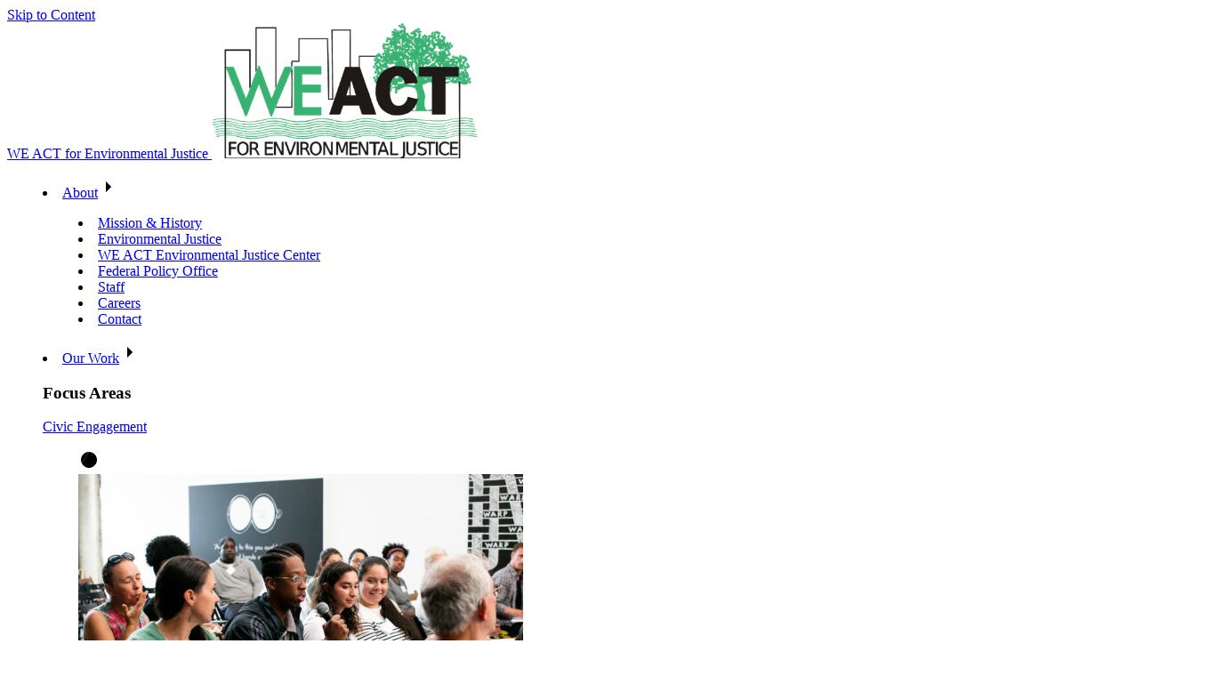

--- FILE ---
content_type: text/html; charset=UTF-8
request_url: https://weact.org/
body_size: 12954
content:
	
					<!DOCTYPE html>
		<html lang="en-US" class="no-js">
			<head>
				<meta charset="UTF-8" />
				<meta name="HandheldFriendly" content="true">
				<meta name="MobileOptimized" content="width">
				<meta name="viewport" content="width=device-width, initial-scale=1.0, viewport-fit=cover" />
				<meta http-equiv="cleartype" content="on">
				<meta http-equiv="X-UA-Compatible" content="IE=edge">
				
		<script async src="https://www.googletagmanager.com/gtag/js?id=G-DJ8V70ZEV2"></script>
		<script>
		  window.dataLayer = window.dataLayer || [];
		  function gtag(){dataLayer.push(arguments);}
		  gtag('js', new Date());
		
		  gtag('config', 'G-DJ8V70ZEV2');
		</script>
	<meta name='robots' content='index, follow, max-image-preview:large, max-snippet:-1, max-video-preview:-1' />
	<style>img:is([sizes="auto" i], [sizes^="auto," i]) { contain-intrinsic-size: 3000px 1500px }</style>
	
	<!-- This site is optimized with the Yoast SEO plugin v24.1 - https://yoast.com/wordpress/plugins/seo/ -->
	<title>WE ACT for Environmental Justice</title>
	<link rel="canonical" href="https://weact.org/" />
	<meta property="og:locale" content="en_US" />
	<meta property="og:type" content="website" />
	<meta property="og:title" content="WE ACT for Environmental Justice" />
	<meta property="og:url" content="https://weact.org/" />
	<meta property="og:site_name" content="WE ACT for Environmental Justice" />
	<meta property="article:modified_time" content="2026-01-12T13:14:52+00:00" />
	<meta property="og:image" content="https://weact.org/wp-content/uploads/2025/04/share-image.png" />
	<meta property="og:image:width" content="1200" />
	<meta property="og:image:height" content="630" />
	<meta property="og:image:type" content="image/png" />
	<meta name="twitter:card" content="summary_large_image" />
	<script type="application/ld+json" class="yoast-schema-graph">{"@context":"https://schema.org","@graph":[{"@type":"WebPage","@id":"https://weact.org/","url":"https://weact.org/","name":"WE ACT for Environmental Justice","isPartOf":{"@id":"https://weact.org/#website"},"datePublished":"2024-11-12T17:50:14+00:00","dateModified":"2026-01-12T13:14:52+00:00","breadcrumb":{"@id":"https://weact.org/#breadcrumb"},"inLanguage":"en-US","potentialAction":[{"@type":"ReadAction","target":["https://weact.org/"]}]},{"@type":"BreadcrumbList","@id":"https://weact.org/#breadcrumb","itemListElement":[{"@type":"ListItem","position":1,"name":"Home"}]},{"@type":"WebSite","@id":"https://weact.org/#website","url":"https://weact.org/","name":"WE ACT for Environmental Justice","description":"","potentialAction":[{"@type":"SearchAction","target":{"@type":"EntryPoint","urlTemplate":"https://weact.org/?s={search_term_string}"},"query-input":{"@type":"PropertyValueSpecification","valueRequired":true,"valueName":"search_term_string"}}],"inLanguage":"en-US"}]}</script>
	<!-- / Yoast SEO plugin. -->


<link rel='dns-prefetch' href='//cdn.jsdelivr.net' />
<link rel='dns-prefetch' href='//unpkg.com' />
<link rel='dns-prefetch' href='//www.google.com' />
<link rel='dns-prefetch' href='//fonts.googleapis.com' />
<link rel="alternate" type="application/rss+xml" title="WE ACT for Environmental Justice &raquo; Feed" href="https://weact.org/feed/" />
<link rel="alternate" type="application/rss+xml" title="WE ACT for Environmental Justice &raquo; Comments Feed" href="https://weact.org/comments/feed/" />
<link rel="icon" type="image/png" href="https://weact.org/wp-content/themes/we-act/assets/favicon/favicon-96x96.png" sizes="96x96" />
<link rel="icon" type="image/svg+xml" href="https://weact.org/wp-content/themes/we-act/assets/favicon/favicon.svg" />
<link rel="shortcut icon" href="https://weact.org/wp-content/themes/we-act/assets/favicon/favicon.ico" />
<link rel="apple-touch-icon" sizes="180x180" href="https://weact.org/wp-content/themes/we-act/assets/favicon/apple-touch-icon.png" />
<link rel="manifest" href="https://weact.org/wp-content/themes/we-act/assets/favicon/site.webmanifest" />
<style id='classic-theme-styles-inline-css'>
/*! This file is auto-generated */
.wp-block-button__link{color:#fff;background-color:#32373c;border-radius:9999px;box-shadow:none;text-decoration:none;padding:calc(.667em + 2px) calc(1.333em + 2px);font-size:1.125em}.wp-block-file__button{background:#32373c;color:#fff;text-decoration:none}
</style>
<style id='safe-svg-svg-icon-style-inline-css'>
.safe-svg-cover{text-align:center}.safe-svg-cover .safe-svg-inside{display:inline-block;max-width:100%}.safe-svg-cover svg{height:100%;max-height:100%;max-width:100%;width:100%}

</style>
<link rel='stylesheet' id='trp-language-switcher-style-css' href='https://weact.org/wp-content/plugins/translatepress-multilingual/assets/css/trp-language-switcher.css?ver=2.9.3' media='all' />
<link rel="preload" href="https://fonts.googleapis.com/css2?family=Inter:wght@400;600;700&#038;family=Newsreader:ital,opsz@0,6..72;1,6..72&#038;display=swap" as="style" id="fritz-fonts" media="all" onload="this.onload=null;this.rel='stylesheet'"><noscript><link rel='stylesheet' id='fritz-fonts-css' href='https://fonts.googleapis.com/css2?family=Inter:wght@400;600;700&#038;family=Newsreader:ital,opsz@0,6..72;1,6..72&#038;display=swap' media='all' />
</noscript><link rel='stylesheet' id='fritz-app-css' href='https://weact.org/wp-content/themes/we-act/_html/public/css/style.css?ver=1745271189' media='all' />
<script src="https://weact.org/wp-includes/js/jquery/jquery.min.js?ver=3.7.1" id="jquery-core-js"></script>
<script src="https://weact.org/wp-includes/js/jquery/jquery-migrate.min.js?ver=3.4.1" id="jquery-migrate-js"></script>
<link rel="https://api.w.org/" href="https://weact.org/wp-json/" /><link rel="alternate" title="JSON" type="application/json" href="https://weact.org/wp-json/wp/v2/pages/298" /><link rel="EditURI" type="application/rsd+xml" title="RSD" href="https://weact.org/xmlrpc.php?rsd" />
<link rel='shortlink' href='https://weact.org/' />
<link rel="alternate" title="oEmbed (JSON)" type="application/json+oembed" href="https://weact.org/wp-json/oembed/1.0/embed?url=https%3A%2F%2Fweact.org%2F" />
<link rel="alternate" title="oEmbed (XML)" type="text/xml+oembed" href="https://weact.org/wp-json/oembed/1.0/embed?url=https%3A%2F%2Fweact.org%2F&#038;format=xml" />
<link rel="alternate" hreflang="en-US" href="https://weact.org/"/>
<link rel="alternate" hreflang="es-ES" href="https://weact.org/es/"/>
<link rel="alternate" hreflang="en" href="https://weact.org/"/>
<link rel="alternate" hreflang="es" href="https://weact.org/es/"/>

			</head>
							<body class="home wp-singular page-template-default page page-id-298 wp-theme-fritz wp-child-theme-we-act translatepress-en_US">
				
									

<div class="w-page home"
	data-palette-static="2"
	data-palette-dynamic="0"
>
	
					<div class="palette-tracker"
		data-palette-root="0"
		data-palette-masthead="1"
		data-palette-panel="0"
		data-palette-hero="5"
	></div>
	
			
	<a href="#main-content" class="skip-to-content screen-reader-only show-on-focus :c :p :palette-1">Skip to Content</a>
	
	
	

<div class="masthead :sticky-false :compact-false :drawer-top :palette-1">
	
	<div class="masthead__nav-main">
		
				<nav class="masthead__nav-primary :c :m :p">
			<div class="masthead__nav-primary__inner c-inner">
				
				

<div class="site-logo">
			<a href="https://weact.org" class="site-logo__link">
			<span class="site-logo__text">WE ACT for Environmental Justice</span>
									
<img
	src="https://weact.org/wp-content/uploads/2024/11/we-act-logo.svg"
	alt="WE ACT for Environmental Justice"
	loading="lazy"
	class="media-figure__source
					media-figure__source--lazy
			"
			>


								</a>
	</div>


				
								

<menu class="nav-container nav-masthead-primary-desktop">
			



<li class="nav-item nav-item--has-children">
	
				




	
	








<a data-expandable-btn aria-expanded="false" aria-controls="nav-menu-about-26717" data-expandable-hover="true" data-expandable-hover-delay="false" data-expandable-hover-active="false" aria-label="Toggle navigation menu" class="expandable-button nav-item__expandable-button btn :icon-after :version-2 :size-1"
					href="https://weact.org/about/"
					><span class="button__text text">About</span><span class="icon button__icon :icon-caret"><svg width="24" height="24" viewBox="0 0 24 24" xmlns="http://www.w3.org/2000/svg"><g class="stroke"><polyline points="9,6 15,12 9,18" vector-effect="non-scaling-stroke" /></g></svg></span></a>



		
						
		







<div data-expandable-prevent-scroll="false" data-expandable-escape-close="true" data-expandable-outside-close="false" data-expandable-resize-close="false" class="expandable nav-dropdown__expandable" id="nav-menu-about-26717" data-expandable aria-busy="false"
	data-is-active="false"
	data-expandable-speed="fast"
	data-expandable-disable-collapsed="true"
			inert
	>
	<div class="nav-dropdown__expandable__outer expandable__outer">
		<div class="nav-dropdown__expandable__content expandable__content c-inner" data-expandable-content>
										<div
				class="nav-dropdown__container :palette-1"
			>
				

<menu class="nav-container">
			



<li class="nav-item">
	
							





<span class="anchor :text-only-true :shy-true">
	<a href="https://weact.org/about/mission-history/" class="anchor__link"
							><span class="anchor__text anchor__link__text shy">Mission &#038; History</span></a></span>


			
									
			
			
			
			
</li>


			



<li class="nav-item">
	
							





<span class="anchor :text-only-true :shy-true">
	<a href="https://weact.org/about/what-is-ej/" class="anchor__link"
							><span class="anchor__text anchor__link__text shy">Environmental Justice</span></a></span>


			
									
			
			
			
			
</li>


			



<li class="nav-item">
	
							





<span class="anchor :text-only-true :shy-true">
	<a href="https://weact.org/programs/we-act-environmental-justice-center/" class="anchor__link"
							><span class="anchor__text anchor__link__text shy">WE ACT Environmental Justice Center</span></a></span>


			
									
			
			
			
			
</li>


			



<li class="nav-item">
	
							





<span class="anchor :text-only-true :shy-true">
	<a href="https://weact.org/about/federal-policy-office/" class="anchor__link"
							><span class="anchor__text anchor__link__text shy">Federal Policy Office</span></a></span>


			
									
			
			
			
			
</li>


			



<li class="nav-item">
	
							





<span class="anchor :text-only-true :shy-true">
	<a href="https://weact.org/about/staff/" class="anchor__link"
							><span class="anchor__text anchor__link__text shy">Staff</span></a></span>


			
									
			
			
			
			
</li>


			



<li class="nav-item">
	
							





<span class="anchor :text-only-true :shy-true">
	<a href="https://weact.org/about/careers/" class="anchor__link"
							><span class="anchor__text anchor__link__text shy">Careers</span></a></span>


			
									
			
			
			
			
</li>


			



<li class="nav-item">
	
							





<span class="anchor :text-only-true :shy-true">
	<a href="https://weact.org/about/contact/" class="anchor__link"
							><span class="anchor__text anchor__link__text shy">Contact</span></a></span>


			
									
			
			
			
			
</li>


	</menu>


			</div>
		
					</div>
	</div>
	</div>


		
			
</li>


			



<li class="nav-item nav-item--has-megamenu">
	
				




	
	








<a data-expandable-btn aria-expanded="false" aria-controls="nav-menu-our-work-51839" data-expandable-hover="true" data-expandable-hover-delay="true" data-expandable-hover-active="false" aria-label="Toggle navigation menu" class="expandable-button nav-item__expandable-button btn :icon-after :version-2 :size-1"
					href="https://weact.org/our-work/"
					><span class="button__text text">Our Work</span><span class="icon button__icon :icon-caret"><svg width="24" height="24" viewBox="0 0 24 24" xmlns="http://www.w3.org/2000/svg"><g class="stroke"><polyline points="9,6 15,12 9,18" vector-effect="non-scaling-stroke" /></g></svg></span></a>



		
			
						
		





						

<div data-expandable-prevent-scroll="false" data-expandable-escape-close="true" data-expandable-outside-close="false" data-expandable-resize-close="false" data-expandable-exclusive-close="masthead_panel" class="expandable nav-megamenu__expandable masthead-panel__expandable megamenu-our-work" id="nav-menu-our-work-51839" data-expandable aria-busy="false"
	data-is-active="false"
	data-expandable-speed="fast"
	data-expandable-disable-collapsed="true"
			inert
	>
	<div class="nav-megamenu__expandable__outer masthead-panel__expandable__outer expandable__outer">
		<div class="nav-megamenu__expandable__content masthead-panel__expandable__content expandable__content c-inner" data-expandable-content>
										<nav
				class="nav-megamenu :palette-1"
			>
				<div class="nav-megamenu__inner :g">
																		



<section class="feed ro-default :arrange-grid :row-3 :item-width-card :wrap-true :width-full :bg-bleed-true">
	<div class="feed__inner p-inner">
					

<header class="section-header rob-small section-header--no-abstract"
			uk-scrollspy="cls: tm-slide-bottom-small;
	delay: 150;
"

	>
	<div class="section-header__inner :f">
		<h3 class="section-header__title title">Focus Areas</h3>
		
				
			</div>
</header>


				
		<div data-feed-items class="feed__cards
							:g-max-3
					"
					>
												
																				
															
					


<article class="focus-area-card card :version-2">
	<div class="focus-area-card__inner p-inner">
		


<a class="overlink" href="https://weact.org/focus/civic-engagement/">
	<span class="screen-reader-only">Civic Engagement</span>
</a>


		
		<div class="focus-area-card__image">
			






<figure class="image media-figure :ratio-normal">
	
	<div class="image__inner :g-x">
					<div class="image__loading">
				



<span class="icon +spin :icon-loading">
			<svg class="overlay" width="24" height="24" viewBox="0 0 24 24" xmlns="http://www.w3.org/2000/svg">
	<g class="stroke">
		<path class="spinner" d="M 12 3 A 9 9, 0, 1 1, 4 16.1" vector-effect="non-scaling-stroke" />
		<path class="track" d="M 12 3 A 9 9, 0, 0 0, 4 16.1" vector-effect="non-scaling-stroke" />
	</g>
</svg>

	</span>


			</div>
				
		<div class="image__media media-figure__media
							media-figure__media--lazy
									"
					>
						
			
<img
	src="https://weact.org/wp-content/uploads/2024/11/Events-4-500x333.jpg"
	alt=""
	loading="lazy"
	class="media-figure__source
					media-figure__source--lazy
			"
			>


			
					</div>
	</div>
	
		
</figure>


		</div>
		
		<div class="focus-area-card__text" uk-scrollspy="target: > *;cls: tm-slide-bottom-small;
	delay: 50;
"
>
			<h3 class="focus-area-card__title title">
				<span class="shy">Civic Engagement</span>
			</h3>
			
					</div>
	</div>
</article>


																
																				
															
					


<article class="focus-area-card card :version-2">
	<div class="focus-area-card__inner p-inner">
		


<a class="overlink" href="https://weact.org/focus/clean-air/">
	<span class="screen-reader-only">Clean Air</span>
</a>


		
		<div class="focus-area-card__image">
			






<figure class="image media-figure :ratio-normal">
	
	<div class="image__inner :g-x">
					<div class="image__loading">
				



<span class="icon +spin :icon-loading">
			<svg class="overlay" width="24" height="24" viewBox="0 0 24 24" xmlns="http://www.w3.org/2000/svg">
	<g class="stroke">
		<path class="spinner" d="M 12 3 A 9 9, 0, 1 1, 4 16.1" vector-effect="non-scaling-stroke" />
		<path class="track" d="M 12 3 A 9 9, 0, 0 0, 4 16.1" vector-effect="non-scaling-stroke" />
	</g>
</svg>

	</span>


			</div>
				
		<div class="image__media media-figure__media
							media-figure__media--lazy
									"
					>
						
			
<img
	src="https://weact.org/wp-content/uploads/2024/11/clean-air-500x250.jpeg"
	alt=""
	loading="lazy"
	class="media-figure__source
					media-figure__source--lazy
			"
			>


			
					</div>
	</div>
	
		
</figure>


		</div>
		
		<div class="focus-area-card__text" uk-scrollspy="target: > *;cls: tm-slide-bottom-small;
	delay: 50;
"
>
			<h3 class="focus-area-card__title title">
				<span class="shy">Clean Air</span>
			</h3>
			
					</div>
	</div>
</article>


																
																				
															
					


<article class="focus-area-card card :version-2">
	<div class="focus-area-card__inner p-inner">
		


<a class="overlink" href="https://weact.org/focus/climate-justice/">
	<span class="screen-reader-only">Climate Justice</span>
</a>


		
		<div class="focus-area-card__image">
			






<figure class="image media-figure :ratio-normal">
	
	<div class="image__inner :g-x">
					<div class="image__loading">
				



<span class="icon +spin :icon-loading">
			<svg class="overlay" width="24" height="24" viewBox="0 0 24 24" xmlns="http://www.w3.org/2000/svg">
	<g class="stroke">
		<path class="spinner" d="M 12 3 A 9 9, 0, 1 1, 4 16.1" vector-effect="non-scaling-stroke" />
		<path class="track" d="M 12 3 A 9 9, 0, 0 0, 4 16.1" vector-effect="non-scaling-stroke" />
	</g>
</svg>

	</span>


			</div>
				
		<div class="image__media media-figure__media
							media-figure__media--lazy
									"
					>
						
			
<img
	src="https://weact.org/wp-content/uploads/2024/11/climate-justice-500x333.jpeg"
	alt=""
	loading="lazy"
	class="media-figure__source
					media-figure__source--lazy
			"
			>


			
					</div>
	</div>
	
		
</figure>


		</div>
		
		<div class="focus-area-card__text" uk-scrollspy="target: > *;cls: tm-slide-bottom-small;
	delay: 50;
"
>
			<h3 class="focus-area-card__title title">
				<span class="shy">Climate Justice</span>
			</h3>
			
					</div>
	</div>
</article>


																
																				
															
					


<article class="focus-area-card card :version-2">
	<div class="focus-area-card__inner p-inner">
		


<a class="overlink" href="https://weact.org/focus/energy-justice/">
	<span class="screen-reader-only">Energy Justice</span>
</a>


		
		<div class="focus-area-card__image">
			






<figure class="image media-figure :ratio-normal">
	
	<div class="image__inner :g-x">
					<div class="image__loading">
				



<span class="icon +spin :icon-loading">
			<svg class="overlay" width="24" height="24" viewBox="0 0 24 24" xmlns="http://www.w3.org/2000/svg">
	<g class="stroke">
		<path class="spinner" d="M 12 3 A 9 9, 0, 1 1, 4 16.1" vector-effect="non-scaling-stroke" />
		<path class="track" d="M 12 3 A 9 9, 0, 0 0, 4 16.1" vector-effect="non-scaling-stroke" />
	</g>
</svg>

	</span>


			</div>
				
		<div class="image__media media-figure__media
							media-figure__media--lazy
									"
					>
						
			
<img
	src="https://weact.org/wp-content/uploads/2024/11/energy-justice-500x451.jpeg"
	alt=""
	loading="lazy"
	class="media-figure__source
					media-figure__source--lazy
			"
			>


			
					</div>
	</div>
	
		
</figure>


		</div>
		
		<div class="focus-area-card__text" uk-scrollspy="target: > *;cls: tm-slide-bottom-small;
	delay: 50;
"
>
			<h3 class="focus-area-card__title title">
				<span class="shy">Energy Justice</span>
			</h3>
			
					</div>
	</div>
</article>


																
																				
															
					


<article class="focus-area-card card :version-2">
	<div class="focus-area-card__inner p-inner">
		


<a class="overlink" href="https://weact.org/focus/environmental-health/">
	<span class="screen-reader-only">Environmental Health</span>
</a>


		
		<div class="focus-area-card__image">
			






<figure class="image media-figure :ratio-normal">
	
	<div class="image__inner :g-x">
					<div class="image__loading">
				



<span class="icon +spin :icon-loading">
			<svg class="overlay" width="24" height="24" viewBox="0 0 24 24" xmlns="http://www.w3.org/2000/svg">
	<g class="stroke">
		<path class="spinner" d="M 12 3 A 9 9, 0, 1 1, 4 16.1" vector-effect="non-scaling-stroke" />
		<path class="track" d="M 12 3 A 9 9, 0, 0 0, 4 16.1" vector-effect="non-scaling-stroke" />
	</g>
</svg>

	</span>


			</div>
				
		<div class="image__media media-figure__media
							media-figure__media--lazy
									"
					>
						
			
<img
	src="https://weact.org/wp-content/uploads/2024/11/BIO-Congressional-Webinar-500x250.jpg"
	alt=""
	loading="lazy"
	class="media-figure__source
					media-figure__source--lazy
			"
			>


			
					</div>
	</div>
	
		
</figure>


		</div>
		
		<div class="focus-area-card__text" uk-scrollspy="target: > *;cls: tm-slide-bottom-small;
	delay: 50;
"
>
			<h3 class="focus-area-card__title title">
				<span class="shy">Environmental Health</span>
			</h3>
			
					</div>
	</div>
</article>


																
																				
															
					


<article class="focus-area-card card :version-2">
	<div class="focus-area-card__inner p-inner">
		


<a class="overlink" href="https://weact.org/focus/healthy-communities/">
	<span class="screen-reader-only">Healthy Communities</span>
</a>


		
		<div class="focus-area-card__image">
			






<figure class="image media-figure :ratio-normal">
	
	<div class="image__inner :g-x">
					<div class="image__loading">
				



<span class="icon +spin :icon-loading">
			<svg class="overlay" width="24" height="24" viewBox="0 0 24 24" xmlns="http://www.w3.org/2000/svg">
	<g class="stroke">
		<path class="spinner" d="M 12 3 A 9 9, 0, 1 1, 4 16.1" vector-effect="non-scaling-stroke" />
		<path class="track" d="M 12 3 A 9 9, 0, 0 0, 4 16.1" vector-effect="non-scaling-stroke" />
	</g>
</svg>

	</span>


			</div>
				
		<div class="image__media media-figure__media
							media-figure__media--lazy
									"
					>
						
			
<img
	src="https://weact.org/wp-content/uploads/2024/11/DSC_3031-ee-500x333.jpg"
	alt=""
	loading="lazy"
	class="media-figure__source
					media-figure__source--lazy
			"
			>


			
					</div>
	</div>
	
		
</figure>


		</div>
		
		<div class="focus-area-card__text" uk-scrollspy="target: > *;cls: tm-slide-bottom-small;
	delay: 50;
"
>
			<h3 class="focus-area-card__title title">
				<span class="shy">Healthy Communities</span>
			</h3>
			
					</div>
	</div>
</article>


																
																				
															
					


<article class="focus-area-card card :version-2">
	<div class="focus-area-card__inner p-inner">
		


<a class="overlink" href="https://weact.org/focus/healthy-homes/">
	<span class="screen-reader-only">Healthy Homes</span>
</a>


		
		<div class="focus-area-card__image">
			






<figure class="image media-figure :ratio-normal">
	
	<div class="image__inner :g-x">
					<div class="image__loading">
				



<span class="icon +spin :icon-loading">
			<svg class="overlay" width="24" height="24" viewBox="0 0 24 24" xmlns="http://www.w3.org/2000/svg">
	<g class="stroke">
		<path class="spinner" d="M 12 3 A 9 9, 0, 1 1, 4 16.1" vector-effect="non-scaling-stroke" />
		<path class="track" d="M 12 3 A 9 9, 0, 0 0, 4 16.1" vector-effect="non-scaling-stroke" />
	</g>
</svg>

	</span>


			</div>
				
		<div class="image__media media-figure__media
							media-figure__media--lazy
									"
					>
						
			
<img
	src="https://weact.org/wp-content/uploads/2024/11/Participant-Mary-Rivera-and-daughter-Francelli-Reyes-500x281.jpg"
	alt=""
	loading="lazy"
	class="media-figure__source
					media-figure__source--lazy
			"
			>


			
					</div>
	</div>
	
		
</figure>


		</div>
		
		<div class="focus-area-card__text" uk-scrollspy="target: > *;cls: tm-slide-bottom-small;
	delay: 50;
"
>
			<h3 class="focus-area-card__title title">
				<span class="shy">Healthy Homes</span>
			</h3>
			
					</div>
	</div>
</article>


																
																				
															
					


<article class="focus-area-card card :version-2">
	<div class="focus-area-card__inner p-inner">
		


<a class="overlink" href="https://weact.org/focus/movement-building/">
	<span class="screen-reader-only">Movement Building</span>
</a>


		
		<div class="focus-area-card__image">
			






<figure class="image media-figure :ratio-normal">
	
	<div class="image__inner :g-x">
					<div class="image__loading">
				



<span class="icon +spin :icon-loading">
			<svg class="overlay" width="24" height="24" viewBox="0 0 24 24" xmlns="http://www.w3.org/2000/svg">
	<g class="stroke">
		<path class="spinner" d="M 12 3 A 9 9, 0, 1 1, 4 16.1" vector-effect="non-scaling-stroke" />
		<path class="track" d="M 12 3 A 9 9, 0, 0 0, 4 16.1" vector-effect="non-scaling-stroke" />
	</g>
</svg>

	</span>


			</div>
				
		<div class="image__media media-figure__media
							media-figure__media--lazy
									"
					>
						
			
<img
	src="https://weact.org/wp-content/uploads/2024/11/Copy-of-IMG_5412-Al-Gore-c-500x167.jpg"
	alt=""
	loading="lazy"
	class="media-figure__source
					media-figure__source--lazy
			"
			>


			
					</div>
	</div>
	
		
</figure>


		</div>
		
		<div class="focus-area-card__text" uk-scrollspy="target: > *;cls: tm-slide-bottom-small;
	delay: 50;
"
>
			<h3 class="focus-area-card__title title">
				<span class="shy">Movement Building</span>
			</h3>
			
					</div>
	</div>
</article>


																
																				
															
					


<article class="focus-area-card card :version-2">
	<div class="focus-area-card__inner p-inner">
		


<a class="overlink" href="https://weact.org/focus/toxic-free/">
	<span class="screen-reader-only">Toxic-Free</span>
</a>


		
		<div class="focus-area-card__image">
			






<figure class="image media-figure :ratio-normal">
	
	<div class="image__inner :g-x">
					<div class="image__loading">
				



<span class="icon +spin :icon-loading">
			<svg class="overlay" width="24" height="24" viewBox="0 0 24 24" xmlns="http://www.w3.org/2000/svg">
	<g class="stroke">
		<path class="spinner" d="M 12 3 A 9 9, 0, 1 1, 4 16.1" vector-effect="non-scaling-stroke" />
		<path class="track" d="M 12 3 A 9 9, 0, 0 0, 4 16.1" vector-effect="non-scaling-stroke" />
	</g>
</svg>

	</span>


			</div>
				
		<div class="image__media media-figure__media
							media-figure__media--lazy
									"
					>
						
			
<img
	src="https://weact.org/wp-content/uploads/2024/11/pexels-ron-lach-9246304-500x333.jpg"
	alt=""
	loading="lazy"
	class="media-figure__source
					media-figure__source--lazy
			"
			>


			
					</div>
	</div>
	
		
</figure>


		</div>
		
		<div class="focus-area-card__text" uk-scrollspy="target: > *;cls: tm-slide-bottom-small;
	delay: 50;
"
>
			<h3 class="focus-area-card__title title">
				<span class="shy">Toxic-Free</span>
			</h3>
			
					</div>
	</div>
</article>


									</div>
		
			</div>
</section>


																								



<section class="feed ro-default :arrange-grid :row-4 :item-width-card :wrap-true :width-full :bg-bleed-true">
	<div class="feed__inner p-inner">
					

<header class="section-header rob-small section-header--no-abstract"
			uk-scrollspy="cls: tm-slide-bottom-small;
	delay: 150;
"

	>
	<div class="section-header__inner :f">
		<h3 class="section-header__title title">Resources &amp; Publications</h3>
		
				
			</div>
</header>


				
		<div data-feed-items class="feed__cards
							:g-max-4
					"
					>
												
																				
															
					






<article class="resource-card post-card card has-image :version-1 :align-left">
	<div class="resource-card__inner post-card__inner p-inner :g-x">
		
						
		


<a class="overlink" href="https://weact.org/resources/environmental-justice-and-the-green-economy-a-vision-statement-and-case-studies-for-just-and-sustainable-communities/">
	<span class="screen-reader-only">Environmental Justice and the Green Economy: A Vision Statement and Case Studies for Just and Sustainable Communities</span>
</a>


		
					<div class="resource-card__image post-card__image ">
				


	



<figure class="image media-figure :ratio-normal">
	
	<div class="image__inner :g-x">
					<div class="image__loading">
				



<span class="icon +spin :icon-loading">
			<svg class="overlay" width="24" height="24" viewBox="0 0 24 24" xmlns="http://www.w3.org/2000/svg">
	<g class="stroke">
		<path class="spinner" d="M 12 3 A 9 9, 0, 1 1, 4 16.1" vector-effect="non-scaling-stroke" />
		<path class="track" d="M 12 3 A 9 9, 0, 0 0, 4 16.1" vector-effect="non-scaling-stroke" />
	</g>
</svg>

	</span>


			</div>
				
		<div class="image__media media-figure__media
							media-figure__media--lazy
									"
					>
						
			
<img
	src="https://weact.org/wp-content/uploads/2016/11/Book-Pile-500x180.jpg"
	alt=""
	loading="lazy"
	class="media-figure__source
					media-figure__source--lazy
			"
			srcset="https://weact.org/wp-content/uploads/2016/11/Book-Pile-500x180.jpg 500w, https://weact.org/wp-content/uploads/2016/11/Book-Pile-300x108.jpg 300w, https://weact.org/wp-content/uploads/2016/11/Book-Pile-18x6.jpg 18w, https://weact.org/wp-content/uploads/2016/11/Book-Pile-100x36.jpg 100w, https://weact.org/wp-content/uploads/2016/11/Book-Pile-250x90.jpg 250w, https://weact.org/wp-content/uploads/2016/11/Book-Pile.jpg 640w"
			>


			
					</div>
	</div>
	
		
</figure>


			</div>
				
		<div class="resource-card__text post-card__text :g-x">
						
			


<h3 class="title resource-card__title post-card__title">
	<span class="shy">Environmental Justice and the Green Economy: A Vision Statement and Case Studies for Just and Sustainable Communities</span></h3>


			
						
					</div>
		
	</div>
</article>



									</div>
		
			</div>
</section>


																								

<div class="button-group ro-flow">
			






<a class="btn :icon-after :version-3 :size-1"
					href="https://weact.org/our-work/resources-publications/"
					><span class="button__text text">See More</span><span class="icon button__icon :icon-arrow"><svg width="24" height="24" viewBox="0 0 24 24" xmlns="http://www.w3.org/2000/svg"><g class="stroke"><polyline points="12,4 20,12 12,20" vector-effect="non-scaling-stroke" /><polyline points="2,12 20,12" vector-effect="non-scaling-stroke" /></g></svg></span></a>

	</div>


															</div>
			</nav>
		
					</div>
	</div>
			<div class="nav-megamenu__expandable__overlay masthead-panel__expandable__overlay expandable__overlay"
					></div>
	</div>


		
</li>


			



<li class="nav-item nav-item--has-children">
	
				




	
	








<a data-expandable-btn aria-expanded="false" aria-controls="nav-menu-our-impact-96706" data-expandable-hover="true" data-expandable-hover-delay="false" data-expandable-hover-active="false" aria-label="Toggle navigation menu" class="expandable-button nav-item__expandable-button btn :icon-after :version-2 :size-1"
					href="https://weact.org/our-impact/"
					><span class="button__text text">Our Impact</span><span class="icon button__icon :icon-caret"><svg width="24" height="24" viewBox="0 0 24 24" xmlns="http://www.w3.org/2000/svg"><g class="stroke"><polyline points="9,6 15,12 9,18" vector-effect="non-scaling-stroke" /></g></svg></span></a>



		
						
		







<div data-expandable-prevent-scroll="false" data-expandable-escape-close="true" data-expandable-outside-close="false" data-expandable-resize-close="false" class="expandable nav-dropdown__expandable" id="nav-menu-our-impact-96706" data-expandable aria-busy="false"
	data-is-active="false"
	data-expandable-speed="fast"
	data-expandable-disable-collapsed="true"
			inert
	>
	<div class="nav-dropdown__expandable__outer expandable__outer">
		<div class="nav-dropdown__expandable__content expandable__content c-inner" data-expandable-content>
										<div
				class="nav-dropdown__container :palette-1"
			>
				

<menu class="nav-container">
			



<li class="nav-item">
	
							





<span class="anchor :text-only-true :shy-true">
	<a href="https://weact.org/our-impact/nyc/" class="anchor__link"
							><span class="anchor__text anchor__link__text shy">City Impacts</span></a></span>


			
									
			
			
			
			
</li>


			



<li class="nav-item">
	
							





<span class="anchor :text-only-true :shy-true">
	<a href="https://weact.org/our-impact/nys/" class="anchor__link"
							><span class="anchor__text anchor__link__text shy">State Impacts</span></a></span>


			
									
			
			
			
			
</li>


			



<li class="nav-item">
	
							





<span class="anchor :text-only-true :shy-true">
	<a href="https://weact.org/our-impact/fpo/" class="anchor__link"
							><span class="anchor__text anchor__link__text shy">Federal Impacts</span></a></span>


			
									
			
			
			
			
</li>


	</menu>


			</div>
		
					</div>
	</div>
	</div>


		
			
</li>


			



<li class="nav-item nav-item--has-children">
	
				




	
	








<a data-expandable-btn aria-expanded="false" aria-controls="nav-menu-get-involved-22461" data-expandable-hover="true" data-expandable-hover-delay="false" data-expandable-hover-active="false" aria-label="Toggle navigation menu" class="expandable-button nav-item__expandable-button btn :icon-after :version-2 :size-1"
					href="https://weact.org/get-involved/"
					><span class="button__text text">Get Involved</span><span class="icon button__icon :icon-caret"><svg width="24" height="24" viewBox="0 0 24 24" xmlns="http://www.w3.org/2000/svg"><g class="stroke"><polyline points="9,6 15,12 9,18" vector-effect="non-scaling-stroke" /></g></svg></span></a>



		
						
		







<div data-expandable-prevent-scroll="false" data-expandable-escape-close="true" data-expandable-outside-close="false" data-expandable-resize-close="false" class="expandable nav-dropdown__expandable" id="nav-menu-get-involved-22461" data-expandable aria-busy="false"
	data-is-active="false"
	data-expandable-speed="fast"
	data-expandable-disable-collapsed="true"
			inert
	>
	<div class="nav-dropdown__expandable__outer expandable__outer">
		<div class="nav-dropdown__expandable__content expandable__content c-inner" data-expandable-content>
										<div
				class="nav-dropdown__container :palette-1"
			>
				

<menu class="nav-container">
			



<li class="nav-item">
	
							





<span class="anchor :text-only-true :shy-true">
	<a href="https://weact.org/get-involved/membership/" class="anchor__link"
							><span class="anchor__text anchor__link__text shy">Membership</span></a></span>


			
									
			
			
			
			
</li>


			



<li class="nav-item">
	
							





<span class="anchor :text-only-true :shy-true">
	<a href="https://weact.org/get-involved/ehjlt/" class="anchor__link"
							><span class="anchor__text anchor__link__text shy">Environmental Education</span></a></span>


			
									
			
			
			
			
</li>


			



<li class="nav-item">
	
							





<span class="anchor :text-only-true :shy-true">
	<a href="https://weact.org/get-involved/workforce-development/" class="anchor__link"
							><span class="anchor__text anchor__link__text shy">Workforce Development</span></a></span>


			
									
			
			
			
			
</li>


			



<li class="nav-item">
	
							





<span class="anchor :text-only-true :shy-true">
	<a href="https://weact.org/programs/environmental-justice-leadership-forum/" class="anchor__link"
							><span class="anchor__text anchor__link__text shy">Environmental Justice Leadership Forum</span></a></span>


			
									
			
			
			
			
</li>


			



<li class="nav-item">
	
							





<span class="anchor :text-only-true :shy-true">
	<a href="https://weact.org/programs/we-act-tctac/" class="anchor__link"
							><span class="anchor__text anchor__link__text shy">WE ACT TCTAC</span></a></span>


			
									
			
			
			
			
</li>


			



<li class="nav-item">
	
							





<span class="anchor :text-only-true :shy-true">
	<a href="https://weact.org/get-involved/vote/" class="anchor__link"
							><span class="anchor__text anchor__link__text shy">Voter Information</span></a></span>


			
									
			
			
			
			
</li>


			



<li class="nav-item">
	
							





<span class="anchor :text-only-true :shy-true">
	<a href="https://weact.org/gala/" class="anchor__link"
							><span class="anchor__text anchor__link__text shy">Attend Our Gala</span></a></span>


			
									
			
			
			
			
</li>


			



<li class="nav-item">
	
							





<span class="anchor :text-only-true :shy-true">
	<a href="https://weact.org/donate/" class="anchor__link"
							><span class="anchor__text anchor__link__text shy">Donate</span></a></span>


			
									
			
			
			
			
</li>


	</menu>


			</div>
		
					</div>
	</div>
	</div>


		
			
</li>


			



<li class="nav-item nav-item--has-children">
	
				




	
	








<a data-expandable-btn aria-expanded="false" aria-controls="nav-menu-news-events-51607" data-expandable-hover="true" data-expandable-hover-delay="false" data-expandable-hover-active="false" aria-label="Toggle navigation menu" class="expandable-button nav-item__expandable-button btn :icon-after :version-2 :size-1"
					href="https://weact.org/news-events/"
					><span class="button__text text">News &#038; Events</span><span class="icon button__icon :icon-caret"><svg width="24" height="24" viewBox="0 0 24 24" xmlns="http://www.w3.org/2000/svg"><g class="stroke"><polyline points="9,6 15,12 9,18" vector-effect="non-scaling-stroke" /></g></svg></span></a>



		
						
		







<div data-expandable-prevent-scroll="false" data-expandable-escape-close="true" data-expandable-outside-close="false" data-expandable-resize-close="false" class="expandable nav-dropdown__expandable" id="nav-menu-news-events-51607" data-expandable aria-busy="false"
	data-is-active="false"
	data-expandable-speed="fast"
	data-expandable-disable-collapsed="true"
			inert
	>
	<div class="nav-dropdown__expandable__outer expandable__outer">
		<div class="nav-dropdown__expandable__content expandable__content c-inner" data-expandable-content>
										<div
				class="nav-dropdown__container :palette-1"
			>
				

<menu class="nav-container">
			



<li class="nav-item">
	
							





<span class="anchor :text-only-true :shy-true">
	<a href="https://weact.org/news-events/events/" class="anchor__link"
							><span class="anchor__text anchor__link__text shy">Events</span></a></span>


			
									
			
			
			
			
</li>


			



<li class="nav-item">
	
							





<span class="anchor :text-only-true :shy-true">
	<a href="https://weact.org/news-events/updates/" class="anchor__link"
							><span class="anchor__text anchor__link__text shy">Updates</span></a></span>


			
									
			
			
			
			
</li>


			



<li class="nav-item">
	
							





<span class="anchor :text-only-true :shy-true">
	<a href="https://weact.org/news-events/podcast/" class="anchor__link"
							><span class="anchor__text anchor__link__text shy">Podcast</span></a></span>


			
									
			
			
			
			
</li>


	</menu>


			</div>
		
					</div>
	</div>
	</div>


		
			
</li>


	</menu>


				
								

<div class="button-group ro-flow nav-masthead-cta-desktop">
			






<a class="btn :version-1 :size-1"
					href="https://weact.org/donate/"
					><span class="button__text text">Donate</span></a>

	</div>


				
												
								<div class="masthead__nav-secondary">
										

<menu class="nav-container nav-masthead-secondary-desktop">
			



<li class="nav-item">
	
							





<span class="anchor :text-only-true :shy-true">
	<a href="https://weact.org/es/" class="anchor__link"
							><span class="anchor__text anchor__link__text shy"><span data-no-translation><span class="trp-ls-language-name">Español</span></span></span></a></span>


			
									
			
			
			
			
</li>


	</menu>


				</div>
				
									<div class="masthead__icon masthead__icon--search">
						





	








<button data-expandable-btn aria-expanded="false" aria-controls="search-panel" aria-label="Toggle search panel" class="expandable-button nav-search__expandable-button btn :icon-only :version-2 :size-1"
							type="button"
			><span class="button__text text">Search</span><span class="icon button__icon :icon-search"><svg width="24" height="24" viewBox="0 0 24 24" xmlns="http://www.w3.org/2000/svg"><g class="stroke"><path d="M 20 20 L 14 14 A 4 4, 0, 0 0, 6 6 A 4 4, 0, 0 0, 14 14" vector-effect="non-scaling-stroke" /></g></svg></span><span class="icon button__icon :icon-close"><svg width="24" height="24" viewBox="0 0 24 24" xmlns="http://www.w3.org/2000/svg"><g class="stroke"><polyline points="5,5 19,19" vector-effect="non-scaling-stroke" /><polyline points="5,19 19,5" vector-effect="non-scaling-stroke" /></g></svg></span></button>



					</div>
								
				<div class="masthead__icon masthead__icon--toggle">
					





	








<button data-expandable-btn aria-expanded="false" aria-controls="nav-mobile" aria-label="Toggle navigation menu" class="expandable-button nav-mobile__expandable-button btn :icon-only :version-2 :size-1"
							type="button"
			><span class="button__text text">Menu</span><span class="icon button__icon :icon-menu"><svg width="24" height="24" viewBox="0 0 24 24" xmlns="http://www.w3.org/2000/svg"><g class="stroke"><polyline points="4,6 20,6" vector-effect="non-scaling-stroke" /><polyline points="4,12 20,12" vector-effect="non-scaling-stroke" /><polyline points="4,18 20,18" vector-effect="non-scaling-stroke" /></g></svg></span><span class="icon button__icon :icon-close"><svg width="24" height="24" viewBox="0 0 24 24" xmlns="http://www.w3.org/2000/svg"><g class="stroke"><polyline points="5,5 19,19" vector-effect="non-scaling-stroke" /><polyline points="5,19 19,5" vector-effect="non-scaling-stroke" /></g></svg></span></button>



				</div>
			</div>
		</nav>
		
	</div>
	
	
		
		





						

<div data-expandable-panel-palette="5" data-expandable-prevent-scroll="true" data-expandable-escape-close="true" data-expandable-outside-close="true" data-expandable-resize-close="true" data-expandable-exclusive-close="masthead_panel" class="expandable nav-mobile__expandable masthead-panel__expandable" id="nav-mobile" data-expandable aria-busy="false"
	data-is-active="false"
	data-expandable-speed="fast"
	data-expandable-disable-collapsed="true"
			inert
	>
	<div class="nav-mobile__expandable__outer masthead-panel__expandable__outer expandable__outer">
		<div class="nav-mobile__expandable__content masthead-panel__expandable__content expandable__content c-inner" data-expandable-content>
									<nav
			class="nav-mobile__outer :palette-5"
		>
			<div class="nav-mobile__inner">
													

<menu class="nav-container nav-masthead-primary-mobile">
			



<li class="nav-item nav-item--has-children">
	
				





	








<a data-expandable-btn aria-expanded="false" aria-controls="nav-menu-about-26564" aria-label="Toggle navigation menu" class="expandable-button nav-item__expandable-button btn :icon-after :version-2 :size-1"
					href="https://weact.org/about/"
					><span class="button__text text">About</span><span class="icon button__icon :icon-caret"><svg width="24" height="24" viewBox="0 0 24 24" xmlns="http://www.w3.org/2000/svg"><g class="stroke"><polyline points="9,6 15,12 9,18" vector-effect="non-scaling-stroke" /></g></svg></span></a>



		
						
		





						

<div data-expandable-prevent-scroll="false" data-expandable-escape-close="true" data-expandable-outside-close="false" data-expandable-resize-close="false" data-expandable-exclusive-close="mobile_nav_submenu" class="expandable nav-dropdown__expandable" id="nav-menu-about-26564" data-expandable aria-busy="false"
	data-is-active="false"
	data-expandable-speed="fast"
	data-expandable-disable-collapsed="true"
			inert
	>
	<div class="nav-dropdown__expandable__outer expandable__outer">
		<div class="nav-dropdown__expandable__content expandable__content c-inner" data-expandable-content>
										<div
				class="nav-dropdown__container"
			>
				

<menu class="nav-container">
			



<li class="nav-item">
	
							





<span class="anchor :text-only-true :shy-true">
	<a href="https://weact.org/about/mission-history/" class="anchor__link"
							><span class="anchor__text anchor__link__text shy">Mission &#038; History</span></a></span>


			
									
			
			
			
			
</li>


			



<li class="nav-item">
	
							





<span class="anchor :text-only-true :shy-true">
	<a href="https://weact.org/about/what-is-ej/" class="anchor__link"
							><span class="anchor__text anchor__link__text shy">Environmental Justice</span></a></span>


			
									
			
			
			
			
</li>


			



<li class="nav-item">
	
							





<span class="anchor :text-only-true :shy-true">
	<a href="https://weact.org/programs/we-act-environmental-justice-center/" class="anchor__link"
							><span class="anchor__text anchor__link__text shy">WE ACT Environmental Justice Center</span></a></span>


			
									
			
			
			
			
</li>


			



<li class="nav-item">
	
							





<span class="anchor :text-only-true :shy-true">
	<a href="https://weact.org/about/federal-policy-office/" class="anchor__link"
							><span class="anchor__text anchor__link__text shy">Federal Policy Office</span></a></span>


			
									
			
			
			
			
</li>


			



<li class="nav-item">
	
							





<span class="anchor :text-only-true :shy-true">
	<a href="https://weact.org/about/staff/" class="anchor__link"
							><span class="anchor__text anchor__link__text shy">Staff</span></a></span>


			
									
			
			
			
			
</li>


			



<li class="nav-item">
	
							





<span class="anchor :text-only-true :shy-true">
	<a href="https://weact.org/about/careers/" class="anchor__link"
							><span class="anchor__text anchor__link__text shy">Careers</span></a></span>


			
									
			
			
			
			
</li>


			



<li class="nav-item">
	
							





<span class="anchor :text-only-true :shy-true">
	<a href="https://weact.org/about/contact/" class="anchor__link"
							><span class="anchor__text anchor__link__text shy">Contact</span></a></span>


			
									
			
			
			
			
</li>


	</menu>


			</div>
		
					</div>
	</div>
	</div>


		
			
</li>


			



<li class="nav-item">
	
							





<span class="anchor :text-only-true :shy-true">
	<a href="https://weact.org/our-work/" class="anchor__link"
							><span class="anchor__text anchor__link__text shy">Our Work</span></a></span>


			
									
			
			
			
			
</li>


			



<li class="nav-item nav-item--has-children">
	
				





	








<a data-expandable-btn aria-expanded="false" aria-controls="nav-menu-our-impact-91864" aria-label="Toggle navigation menu" class="expandable-button nav-item__expandable-button btn :icon-after :version-2 :size-1"
					href="https://weact.org/our-impact/"
					><span class="button__text text">Our Impact</span><span class="icon button__icon :icon-caret"><svg width="24" height="24" viewBox="0 0 24 24" xmlns="http://www.w3.org/2000/svg"><g class="stroke"><polyline points="9,6 15,12 9,18" vector-effect="non-scaling-stroke" /></g></svg></span></a>



		
						
		





						

<div data-expandable-prevent-scroll="false" data-expandable-escape-close="true" data-expandable-outside-close="false" data-expandable-resize-close="false" data-expandable-exclusive-close="mobile_nav_submenu" class="expandable nav-dropdown__expandable" id="nav-menu-our-impact-91864" data-expandable aria-busy="false"
	data-is-active="false"
	data-expandable-speed="fast"
	data-expandable-disable-collapsed="true"
			inert
	>
	<div class="nav-dropdown__expandable__outer expandable__outer">
		<div class="nav-dropdown__expandable__content expandable__content c-inner" data-expandable-content>
										<div
				class="nav-dropdown__container"
			>
				

<menu class="nav-container">
			



<li class="nav-item">
	
							





<span class="anchor :text-only-true :shy-true">
	<a href="https://weact.org/our-impact/nyc/" class="anchor__link"
							><span class="anchor__text anchor__link__text shy">City Impacts</span></a></span>


			
									
			
			
			
			
</li>


			



<li class="nav-item">
	
							





<span class="anchor :text-only-true :shy-true">
	<a href="https://weact.org/our-impact/nys/" class="anchor__link"
							><span class="anchor__text anchor__link__text shy">State Impacts</span></a></span>


			
									
			
			
			
			
</li>


			



<li class="nav-item">
	
							





<span class="anchor :text-only-true :shy-true">
	<a href="https://weact.org/our-impact/fpo/" class="anchor__link"
							><span class="anchor__text anchor__link__text shy">Federal Impacts</span></a></span>


			
									
			
			
			
			
</li>


	</menu>


			</div>
		
					</div>
	</div>
	</div>


		
			
</li>


			



<li class="nav-item nav-item--has-children">
	
				





	








<a data-expandable-btn aria-expanded="false" aria-controls="nav-menu-get-involved-81198" aria-label="Toggle navigation menu" class="expandable-button nav-item__expandable-button btn :icon-after :version-2 :size-1"
					href="https://weact.org/get-involved/"
					><span class="button__text text">Get Involved</span><span class="icon button__icon :icon-caret"><svg width="24" height="24" viewBox="0 0 24 24" xmlns="http://www.w3.org/2000/svg"><g class="stroke"><polyline points="9,6 15,12 9,18" vector-effect="non-scaling-stroke" /></g></svg></span></a>



		
						
		





						

<div data-expandable-prevent-scroll="false" data-expandable-escape-close="true" data-expandable-outside-close="false" data-expandable-resize-close="false" data-expandable-exclusive-close="mobile_nav_submenu" class="expandable nav-dropdown__expandable" id="nav-menu-get-involved-81198" data-expandable aria-busy="false"
	data-is-active="false"
	data-expandable-speed="fast"
	data-expandable-disable-collapsed="true"
			inert
	>
	<div class="nav-dropdown__expandable__outer expandable__outer">
		<div class="nav-dropdown__expandable__content expandable__content c-inner" data-expandable-content>
										<div
				class="nav-dropdown__container"
			>
				

<menu class="nav-container">
			



<li class="nav-item">
	
							





<span class="anchor :text-only-true :shy-true">
	<a href="https://weact.org/get-involved/membership/" class="anchor__link"
							><span class="anchor__text anchor__link__text shy">Membership</span></a></span>


			
									
			
			
			
			
</li>


			



<li class="nav-item">
	
							





<span class="anchor :text-only-true :shy-true">
	<a href="https://weact.org/get-involved/ehjlt/" class="anchor__link"
							><span class="anchor__text anchor__link__text shy">Environmental Education</span></a></span>


			
									
			
			
			
			
</li>


			



<li class="nav-item">
	
							





<span class="anchor :text-only-true :shy-true">
	<a href="https://weact.org/get-involved/workforce-development/" class="anchor__link"
							><span class="anchor__text anchor__link__text shy">Workforce Development</span></a></span>


			
									
			
			
			
			
</li>


			



<li class="nav-item">
	
							





<span class="anchor :text-only-true :shy-true">
	<a href="https://weact.org/programs/environmental-justice-leadership-forum/" class="anchor__link"
							><span class="anchor__text anchor__link__text shy">Environmental Justice Leadership Forum</span></a></span>


			
									
			
			
			
			
</li>


			



<li class="nav-item">
	
							





<span class="anchor :text-only-true :shy-true">
	<a href="https://weact.org/programs/we-act-tctac/" class="anchor__link"
							><span class="anchor__text anchor__link__text shy">WE ACT TCTAC</span></a></span>


			
									
			
			
			
			
</li>


			



<li class="nav-item">
	
							





<span class="anchor :text-only-true :shy-true">
	<a href="https://weact.org/get-involved/vote/" class="anchor__link"
							><span class="anchor__text anchor__link__text shy">Voter Information</span></a></span>


			
									
			
			
			
			
</li>


			



<li class="nav-item">
	
							





<span class="anchor :text-only-true :shy-true">
	<a href="https://weact.org/gala/" class="anchor__link"
							><span class="anchor__text anchor__link__text shy">Attend Our Gala</span></a></span>


			
									
			
			
			
			
</li>


			



<li class="nav-item">
	
							





<span class="anchor :text-only-true :shy-true">
	<a href="https://weact.org/donate/" class="anchor__link"
							><span class="anchor__text anchor__link__text shy">Donate</span></a></span>


			
									
			
			
			
			
</li>


	</menu>


			</div>
		
					</div>
	</div>
	</div>


		
			
</li>


			



<li class="nav-item nav-item--has-children">
	
				





	








<a data-expandable-btn aria-expanded="false" aria-controls="nav-menu-news-events-84045" aria-label="Toggle navigation menu" class="expandable-button nav-item__expandable-button btn :icon-after :version-2 :size-1"
					href="https://weact.org/news-events/"
					><span class="button__text text">News &#038; Events</span><span class="icon button__icon :icon-caret"><svg width="24" height="24" viewBox="0 0 24 24" xmlns="http://www.w3.org/2000/svg"><g class="stroke"><polyline points="9,6 15,12 9,18" vector-effect="non-scaling-stroke" /></g></svg></span></a>



		
						
		





						

<div data-expandable-prevent-scroll="false" data-expandable-escape-close="true" data-expandable-outside-close="false" data-expandable-resize-close="false" data-expandable-exclusive-close="mobile_nav_submenu" class="expandable nav-dropdown__expandable" id="nav-menu-news-events-84045" data-expandable aria-busy="false"
	data-is-active="false"
	data-expandable-speed="fast"
	data-expandable-disable-collapsed="true"
			inert
	>
	<div class="nav-dropdown__expandable__outer expandable__outer">
		<div class="nav-dropdown__expandable__content expandable__content c-inner" data-expandable-content>
										<div
				class="nav-dropdown__container"
			>
				

<menu class="nav-container">
			



<li class="nav-item">
	
							





<span class="anchor :text-only-true :shy-true">
	<a href="https://weact.org/news-events/events/" class="anchor__link"
							><span class="anchor__text anchor__link__text shy">Events</span></a></span>


			
									
			
			
			
			
</li>


			



<li class="nav-item">
	
							





<span class="anchor :text-only-true :shy-true">
	<a href="https://weact.org/news-events/updates/" class="anchor__link"
							><span class="anchor__text anchor__link__text shy">Updates</span></a></span>


			
									
			
			
			
			
</li>


			



<li class="nav-item">
	
							





<span class="anchor :text-only-true :shy-true">
	<a href="https://weact.org/news-events/podcast/" class="anchor__link"
							><span class="anchor__text anchor__link__text shy">Podcast</span></a></span>


			
									
			
			
			
			
</li>


	</menu>


			</div>
		
					</div>
	</div>
	</div>


		
			
</li>


	</menu>


								
				



	
<form class="search-form form"
	method="get"
	action="/"
			role="search"
	>
							

	
	
			<div class="field--button">
			
		<label class="field :type-search">
			
									
			<span class="field__label
									screen-reader-only
							">
				Search
							</span>
			
						
							<input class="field__input field__input--search"
					name="s"
					type="search"
					value=""
					placeholder="Search"
																								>
						
					</label>
		
				






<button aria-label="Submit search" class="btn :icon-only :version-2 :size-1"
							type="submit"
			><span class="button__text text">Search</span><span class="icon button__icon :icon-search"><svg width="24" height="24" viewBox="0 0 24 24" xmlns="http://www.w3.org/2000/svg"><g class="stroke"><path d="M 20 20 L 14 14 A 4 4, 0, 0 0, 6 6 A 4 4, 0, 0 0, 14 14" vector-effect="non-scaling-stroke" /></g></svg></span></button>

		</div>
		


				
	</form>



				
								

<div class="button-group ro-flow nav-masthead-cta-mobile">
			






<a class="btn :version-1 :size-1"
					href="https://weact.org/donate/"
					><span class="button__text text">Donate</span></a>

	</div>


			</div>
		</nav>
	
					</div>
	</div>
			<div class="nav-mobile__expandable__overlay masthead-panel__expandable__overlay expandable__overlay"
							data-expandable-close
					></div>
	</div>


	
	








						

<div data-expandable-panel-palette="1" data-expandable-prevent-scroll="true" data-expandable-escape-close="true" data-expandable-outside-close="true" data-expandable-resize-close="false" data-expandable-exclusive-close="masthead_panel" class="search-panel expandable search-panel__expandable masthead-panel__expandable :palette-1" id="search-panel" data-expandable aria-busy="false"
	data-is-active="false"
	data-expandable-speed="fast"
	data-expandable-disable-collapsed="true"
			inert
	>
	<div class="search-panel__expandable__outer masthead-panel__expandable__outer expandable__outer">
		<div class="search-panel__expandable__content masthead-panel__expandable__content expandable__content c-inner" data-expandable-content>
								<div class="search-panel__panel">
		<div class="search-panel__inner c-inner :c :m :p">
			<div class="search-panel__field c-field">
				



	
<form class="search-form form"
	method="get"
	action="/"
			role="search"
	>
							

	
	
			<div class="field--button">
			
		<label class="field :type-search">
			
									
			<span class="field__label
									screen-reader-only
							">
				Search
							</span>
			
						
							<input class="field__input field__input--search"
					name="s"
					type="search"
					value=""
					placeholder="Search"
																										data-expandable-autofocus
									>
						
					</label>
		
				






<button aria-label="Submit search" class="btn :icon-after :version-1 :size-1"
							type="submit"
			><span class="button__text text">Search</span><span class="icon button__icon :icon-search"><svg width="24" height="24" viewBox="0 0 24 24" xmlns="http://www.w3.org/2000/svg"><g class="stroke"><path d="M 20 20 L 14 14 A 4 4, 0, 0 0, 6 6 A 4 4, 0, 0 0, 14 14" vector-effect="non-scaling-stroke" /></g></svg></span></button>

		</div>
		


				
	</form>



									

							</div>
					</div>
	</div>

					</div>
	</div>
			<div class="search-panel__expandable__overlay masthead-panel__expandable__overlay expandable__overlay"
							data-expandable-close
					></div>
	</div>



	
</div>

	
	
			
		

<header class="home-hero hero ro-flush has-button :palette-5">
	<div class="home-hero__inner p-inner :c :m :p :g">
		<div class="home-hero__image c-image c-media">
			

				
	



<figure class="image media-figure">
	
	<div class="image__inner :g-x">
					<div class="image__loading">
				



<span class="icon +spin :icon-loading">
			<svg class="overlay" width="24" height="24" viewBox="0 0 24 24" xmlns="http://www.w3.org/2000/svg">
	<g class="stroke">
		<path class="spinner" d="M 12 3 A 9 9, 0, 1 1, 4 16.1" vector-effect="non-scaling-stroke" />
		<path class="track" d="M 12 3 A 9 9, 0, 0 0, 4 16.1" vector-effect="non-scaling-stroke" />
	</g>
</svg>

	</span>


			</div>
				
		<div class="image__media media-figure__media
							media-figure__media--lazy
									"
							style="aspect-ratio: 0.9286;"
					>
						
			
<img
	src="https://weact.org/wp-content/uploads/2026/01/2026-Policy-Agenda2-464x500.png"
	alt=""
	loading="lazy"
	class="media-figure__source
					media-figure__source--lazy
			"
			srcset="https://weact.org/wp-content/uploads/2026/01/2026-Policy-Agenda2-464x500.png 464w, https://weact.org/wp-content/uploads/2026/01/2026-Policy-Agenda2-279x300.png 279w, https://weact.org/wp-content/uploads/2026/01/2026-Policy-Agenda2-11x12.png 11w, https://weact.org/wp-content/uploads/2026/01/2026-Policy-Agenda2-93x100.png 93w, https://weact.org/wp-content/uploads/2026/01/2026-Policy-Agenda2-232x250.png 232w, https://weact.org/wp-content/uploads/2026/01/2026-Policy-Agenda2.png 598w"
			>


			
					</div>
	</div>
	
		
</figure>


		</div>
		
		<div class="home-hero__text :g-x rit-hero rib-outer">
			<h1 class="home-hero__title title">Read Our 2026 Policy Agenda & Help Us Advocate</h1>
			
			<div class="home-hero__abstract" data-content>
				<p>WE ACT&#8217;s 2026 Policy Agenda outlines the key campaigns and initiatives we are pursuing at the city, state, and federal levels.</p>

				
									<div class="home-hero__button e-btn">
						






<a class="btn :version-2 :size-1"
					href="https://weact.org/policy/"
					><span class="button__text text">Learn More</span></a>

					</div>
							</div>
		</div>
		
					<div class="home-hero__feed">
				



<section class="feed ro-default :arrange-grid :row-4 :item-width-card :wrap-false :width-full :bg-bleed-true">
	<div class="feed__inner p-inner">
					

<header class="section-header rob-small section-header--no-abstract"
			uk-scrollspy="cls: tm-slide-bottom-small;
	delay: 150;
"

	>
	<div class="section-header__inner :f">
		<h3 class="section-header__title title">Latest</h3>
		
				
			</div>
</header>


				
		<div data-feed-items class="feed__cards
							:g-max-4
					"
					>
												
																				
															
					






<article class="article-card post-card card no-image :version-1 :align-left">
	<div class="article-card__inner post-card__inner p-inner :g-x">
		
						
		


<a class="overlink" href="https://weact.org/updates/legislators-and-advocates-call-on-gov-hochul-to-address-rising-energy-bills-through-bold-investments-in-renewable-energy-energy-efficiency/">
	<span class="screen-reader-only">Legislators and Advocates Call on Gov. Hochul to Address Rising Energy Bills through Bold Investments in Renewable Energy &#038; Energy Efficiency</span>
</a>


		
				
		<div class="article-card__text post-card__text :g-x">
							<div class="article-card__header post-card__header">
					

<menu class="tag-group">
			
<li><span class="tag tag--static">
			<span class="tag__text">Update</span>
		</span></li>
	</menu>


					<div class="article-card__meta post-card__meta">
						
					</div>
				</div>
						
			


<h3 class="title article-card__title post-card__title">
	<span class="shy">Legislators and Advocates Call on Gov. Hochul to Address Rising Energy Bills through Bold Investments in Renewable Energy &#038; Energy Efficiency</span></h3>


			
						
					</div>
		
	</div>
</article>



																
																				
															
					






<article class="article-card post-card card no-image :version-1 :align-left">
	<div class="article-card__inner post-card__inner p-inner :g-x">
		
						
		


<a class="overlink" href="https://weact.org/updates/governor-hochuls-2026-state-of-the-state-address-offers-reasons-for-both-optimism-and-concern/">
	<span class="screen-reader-only">Governor Hochul’s 2026 State-of-the-State Address Offers Reasons for Both Optimism and Concern</span>
</a>


		
				
		<div class="article-card__text post-card__text :g-x">
							<div class="article-card__header post-card__header">
					

<menu class="tag-group">
			
<li><span class="tag tag--static">
			<span class="tag__text">Update</span>
		</span></li>
	</menu>


					<div class="article-card__meta post-card__meta">
						
					</div>
				</div>
						
			


<h3 class="title article-card__title post-card__title">
	<span class="shy">Governor Hochul’s 2026 State-of-the-State Address Offers Reasons for Both Optimism and Concern</span></h3>


			
						
					</div>
		
	</div>
</article>



																
																				
															
					






<article class="article-card post-card card no-image :version-1 :align-left">
	<div class="article-card__inner post-card__inner p-inner :g-x">
		
						
		


<a class="overlink" href="https://weact.org/events/beauty-justice-fair-learn-about-the-dangers-in-cosmetics-what-you-can-do-about-it/">
	<span class="screen-reader-only">Beauty Justice Fair: Learn About the Dangers in Cosmetics &#038; What You Can Do About It</span>
</a>


		
				
		<div class="article-card__text post-card__text :g-x">
							<div class="article-card__header post-card__header">
					

<menu class="tag-group">
			
<li><span class="tag tag--static">
			<span class="tag__text">Event</span>
		</span></li>
	</menu>


					<div class="article-card__meta post-card__meta">
						
					</div>
				</div>
						
			


<h3 class="title article-card__title post-card__title">
	<span class="shy">Beauty Justice Fair: Learn About the Dangers in Cosmetics &#038; What You Can Do About It</span></h3>


			
						
					</div>
		
	</div>
</article>



																
																				
															
					






<article class="article-card post-card card no-image :version-1 :align-left">
	<div class="article-card__inner post-card__inner p-inner :g-x">
		
						
		


<a class="overlink" href="https://weact.org/events/pesticide-safety-protecting-your-community-from-illegal-pesticides/">
	<span class="screen-reader-only">Pesticide Safety: Protecting Your Community from Illegal Pesticides</span>
</a>


		
				
		<div class="article-card__text post-card__text :g-x">
							<div class="article-card__header post-card__header">
					

<menu class="tag-group">
			
<li><span class="tag tag--static">
			<span class="tag__text">Event</span>
		</span></li>
	</menu>


					<div class="article-card__meta post-card__meta">
						
					</div>
				</div>
						
			


<h3 class="title article-card__title post-card__title">
	<span class="shy">Pesticide Safety: Protecting Your Community from Illegal Pesticides</span></h3>


			
						
					</div>
		
	</div>
</article>



																
																				
															
					






<article class="article-card post-card card no-image :version-1 :align-left">
	<div class="article-card__inner post-card__inner p-inner :g-x">
		
						
		


<a class="overlink" href="https://weact.org/events/online-workshop-to-help-lower-your-energy-bill/">
	<span class="screen-reader-only">Online Workshop to Help Lower Your Energy Bill</span>
</a>


		
				
		<div class="article-card__text post-card__text :g-x">
							<div class="article-card__header post-card__header">
					

<menu class="tag-group">
			
<li><span class="tag tag--static">
			<span class="tag__text">Event</span>
		</span></li>
	</menu>


					<div class="article-card__meta post-card__meta">
						
					</div>
				</div>
						
			


<h3 class="title article-card__title post-card__title">
	<span class="shy">Online Workshop to Help Lower Your Energy Bill</span></h3>


			
						
					</div>
		
	</div>
</article>



																
																				
															
					






<article class="article-card post-card card no-image :version-1 :align-left">
	<div class="article-card__inner post-card__inner p-inner :g-x">
		
						
		


<a class="overlink" href="https://weact.org/updates/keep-your-home-merry-bright-and-healthy-this-holiday-season/">
	<span class="screen-reader-only">Keep Your Home Merry, Bright, and Healthy This Holiday Season!</span>
</a>


		
				
		<div class="article-card__text post-card__text :g-x">
							<div class="article-card__header post-card__header">
					

<menu class="tag-group">
			
<li><span class="tag tag--static">
			<span class="tag__text">Update</span>
		</span></li>
	</menu>


					<div class="article-card__meta post-card__meta">
						
					</div>
				</div>
						
			


<h3 class="title article-card__title post-card__title">
	<span class="shy">Keep Your Home Merry, Bright, and Healthy This Holiday Season!</span></h3>


			
						
					</div>
		
	</div>
</article>



									</div>
		
			</div>
</section>


			</div>
			</div>
</header>


		
		
	<main id="main-content" class="w-content-group :c :m :p :g">
		
		
														



<section class="feed ro-default ro-flush ri-bg :arrange-grid :row-3 :item-width-card :wrap-true :width-full :palette-4 :bg-bleed-true">
	<div class="feed__inner p-inner">
					

<header class="section-header rob-small section-header--no-abstract"
			uk-scrollspy="cls: tm-slide-bottom-small;
	delay: 150;
"

	>
	<div class="section-header__inner :f">
		<h3 class="section-header__title title">Featured Work</h3>
		
				
			</div>
</header>


				
		<div data-feed-items class="feed__cards
							:g-max-3
					"
					>
												
																				
															
					

<article class="program-card card :palette-5">
	<div class="program-card__inner p-inner">
					


<a class="overlink" href="https://weact.org/programs/ny-heat-act/">
	<span class="screen-reader-only">NY HEAT Act</span>
</a>


				
		<div class="program-card__image">
			


	



<figure class="image media-figure :ratio-wide">
	
	<div class="image__inner :g-x">
					<div class="image__loading">
				



<span class="icon +spin :icon-loading">
			<svg class="overlay" width="24" height="24" viewBox="0 0 24 24" xmlns="http://www.w3.org/2000/svg">
	<g class="stroke">
		<path class="spinner" d="M 12 3 A 9 9, 0, 1 1, 4 16.1" vector-effect="non-scaling-stroke" />
		<path class="track" d="M 12 3 A 9 9, 0, 0 0, 4 16.1" vector-effect="non-scaling-stroke" />
	</g>
</svg>

	</span>


			</div>
				
		<div class="image__media media-figure__media
							media-figure__media--lazy
									"
					>
						
			
<img
	src="https://weact.org/wp-content/uploads/2024/11/NY-HEAT-Act-alt-500x481.jpg"
	alt=""
	loading="lazy"
	class="media-figure__source
					media-figure__source--lazy
			"
			srcset="https://weact.org/wp-content/uploads/2024/11/NY-HEAT-Act-alt-500x481.jpg 500w, https://weact.org/wp-content/uploads/2024/11/NY-HEAT-Act-alt-300x289.jpg 300w, https://weact.org/wp-content/uploads/2024/11/NY-HEAT-Act-alt-1024x986.jpg 1024w, https://weact.org/wp-content/uploads/2024/11/NY-HEAT-Act-alt-768x740.jpg 768w, https://weact.org/wp-content/uploads/2024/11/NY-HEAT-Act-alt-12x12.jpg 12w, https://weact.org/wp-content/uploads/2024/11/NY-HEAT-Act-alt-100x96.jpg 100w, https://weact.org/wp-content/uploads/2024/11/NY-HEAT-Act-alt-250x241.jpg 250w, https://weact.org/wp-content/uploads/2024/11/NY-HEAT-Act-alt-1000x963.jpg 1000w, https://weact.org/wp-content/uploads/2024/11/NY-HEAT-Act-alt.jpg 1080w"
			>


			
					</div>
	</div>
	
		
</figure>


		</div>
		
		<div class="program-card__text" uk-scrollspy="target: > *;cls: tm-slide-bottom-small;
	delay: 50;
"
>
						
			<h3 class="program-card__title title">
				<span class="shy">NY HEAT Act</span>
			</h3>
			
						
							<div class="program-card__button">
					






<button class="btn :version-2 :size-1"
							type="button"
			><span class="button__text text">View Program</span></button>

				</div>
					</div>
	</div>
</article>


																
																				
															
					

<article class="program-card card :palette-5">
	<div class="program-card__inner p-inner">
					


<a class="overlink" href="https://weact.org/programs/beauty-justice-act/">
	<span class="screen-reader-only">Beauty Justice Act</span>
</a>


				
		<div class="program-card__image">
			


	



<figure class="image media-figure :ratio-wide">
	
	<div class="image__inner :g-x">
					<div class="image__loading">
				



<span class="icon +spin :icon-loading">
			<svg class="overlay" width="24" height="24" viewBox="0 0 24 24" xmlns="http://www.w3.org/2000/svg">
	<g class="stroke">
		<path class="spinner" d="M 12 3 A 9 9, 0, 1 1, 4 16.1" vector-effect="non-scaling-stroke" />
		<path class="track" d="M 12 3 A 9 9, 0, 0 0, 4 16.1" vector-effect="non-scaling-stroke" />
	</g>
</svg>

	</span>


			</div>
				
		<div class="image__media media-figure__media
							media-figure__media--lazy
									"
					>
						
			
<img
	src="https://weact.org/wp-content/uploads/2024/11/Beauty-Justice-Act-alt-500x438.jpg"
	alt=""
	loading="lazy"
	class="media-figure__source
					media-figure__source--lazy
			"
			srcset="https://weact.org/wp-content/uploads/2024/11/Beauty-Justice-Act-alt-500x438.jpg 500w, https://weact.org/wp-content/uploads/2024/11/Beauty-Justice-Act-alt-300x263.jpg 300w, https://weact.org/wp-content/uploads/2024/11/Beauty-Justice-Act-alt-1024x896.jpg 1024w, https://weact.org/wp-content/uploads/2024/11/Beauty-Justice-Act-alt-768x672.jpg 768w, https://weact.org/wp-content/uploads/2024/11/Beauty-Justice-Act-alt-14x12.jpg 14w, https://weact.org/wp-content/uploads/2024/11/Beauty-Justice-Act-alt-100x88.jpg 100w, https://weact.org/wp-content/uploads/2024/11/Beauty-Justice-Act-alt-250x219.jpg 250w, https://weact.org/wp-content/uploads/2024/11/Beauty-Justice-Act-alt-1000x875.jpg 1000w, https://weact.org/wp-content/uploads/2024/11/Beauty-Justice-Act-alt.jpg 1234w"
			>


			
					</div>
	</div>
	
		
</figure>


		</div>
		
		<div class="program-card__text" uk-scrollspy="target: > *;cls: tm-slide-bottom-small;
	delay: 50;
"
>
						
			<h3 class="program-card__title title">
				<span class="shy">Beauty Justice Act</span>
			</h3>
			
						
							<div class="program-card__button">
					






<button class="btn :version-2 :size-1"
							type="button"
			><span class="button__text text">View Program</span></button>

				</div>
					</div>
	</div>
</article>


																
																				
															
					

<article class="program-card card :palette-5">
	<div class="program-card__inner p-inner">
					


<a class="overlink" href="https://weact.org/programs/banning-pfas-in-mentrual-products/">
	<span class="screen-reader-only">Banning PFAS &#038; Other Toxic Chemicals in Menstrual Products</span>
</a>


				
		<div class="program-card__image">
			


	



<figure class="image media-figure :ratio-wide">
	
	<div class="image__inner :g-x">
					<div class="image__loading">
				



<span class="icon +spin :icon-loading">
			<svg class="overlay" width="24" height="24" viewBox="0 0 24 24" xmlns="http://www.w3.org/2000/svg">
	<g class="stroke">
		<path class="spinner" d="M 12 3 A 9 9, 0, 1 1, 4 16.1" vector-effect="non-scaling-stroke" />
		<path class="track" d="M 12 3 A 9 9, 0, 0 0, 4 16.1" vector-effect="non-scaling-stroke" />
	</g>
</svg>

	</span>


			</div>
				
		<div class="image__media media-figure__media
							media-figure__media--lazy
									"
					>
						
			
<img
	src="https://weact.org/wp-content/uploads/2024/11/PFAS-Menstrual-500x305.jpg"
	alt=""
	loading="lazy"
	class="media-figure__source
					media-figure__source--lazy
			"
			srcset="https://weact.org/wp-content/uploads/2024/11/PFAS-Menstrual-500x305.jpg 500w, https://weact.org/wp-content/uploads/2024/11/PFAS-Menstrual-300x183.jpg 300w, https://weact.org/wp-content/uploads/2024/11/PFAS-Menstrual-18x12.jpg 18w, https://weact.org/wp-content/uploads/2024/11/PFAS-Menstrual-100x61.jpg 100w, https://weact.org/wp-content/uploads/2024/11/PFAS-Menstrual-250x152.jpg 250w, https://weact.org/wp-content/uploads/2024/11/PFAS-Menstrual.jpg 660w"
			>


			
					</div>
	</div>
	
		
</figure>


		</div>
		
		<div class="program-card__text" uk-scrollspy="target: > *;cls: tm-slide-bottom-small;
	delay: 50;
"
>
						
			<h3 class="program-card__title title">
				<span class="shy">Banning PFAS &#038; Other Toxic Chemicals in Menstrual Products</span>
			</h3>
			
						
							<div class="program-card__button">
					






<button class="btn :version-2 :size-1"
							type="button"
			><span class="button__text text">View Program</span></button>

				</div>
					</div>
	</div>
</article>


									</div>
		
			</div>
</section>


																


<section class="current-work ro-default :width-full :bg-bleed-true">
	<div class="current-work__inner p-inner">
		
					

<header class="section-header rob-small section-header--no-abstract"
			uk-scrollspy="cls: tm-slide-bottom-small;
	delay: 150;
"

	>
	<div class="section-header__inner :f">
		<h3 class="section-header__title title">Key Initiatives</h3>
		
				
			</div>
</header>


				
		<div class="current-work__promos">
							


<div class="promo has-image ro-default :align-right :width-full :bg-bleed-false">
	<div class="promo__inner p-inner :g">
		
					<div class="promo__image">
				

				
	



<figure class="image media-figure">
	
	<div class="image__inner :g-x">
					<div class="image__loading">
				



<span class="icon +spin :icon-loading">
			<svg class="overlay" width="24" height="24" viewBox="0 0 24 24" xmlns="http://www.w3.org/2000/svg">
	<g class="stroke">
		<path class="spinner" d="M 12 3 A 9 9, 0, 1 1, 4 16.1" vector-effect="non-scaling-stroke" />
		<path class="track" d="M 12 3 A 9 9, 0, 0 0, 4 16.1" vector-effect="non-scaling-stroke" />
	</g>
</svg>

	</span>


			</div>
				
		<div class="image__media media-figure__media
							media-figure__media--lazy
									"
							style="aspect-ratio: 1.2449;"
					>
						
			
<img
	src="https://weact.org/wp-content/uploads/2025/02/WE-ACT-EJ-Center-cutaway-1000x803.jpg"
	alt=""
	loading="lazy"
	class="media-figure__source
					media-figure__source--lazy
			"
			srcset="https://weact.org/wp-content/uploads/2025/02/WE-ACT-EJ-Center-cutaway-1000x803.jpg 1000w, https://weact.org/wp-content/uploads/2025/02/WE-ACT-EJ-Center-cutaway-300x241.jpg 300w, https://weact.org/wp-content/uploads/2025/02/WE-ACT-EJ-Center-cutaway-1024x823.jpg 1024w, https://weact.org/wp-content/uploads/2025/02/WE-ACT-EJ-Center-cutaway-768x617.jpg 768w, https://weact.org/wp-content/uploads/2025/02/WE-ACT-EJ-Center-cutaway-15x12.jpg 15w, https://weact.org/wp-content/uploads/2025/02/WE-ACT-EJ-Center-cutaway-100x80.jpg 100w, https://weact.org/wp-content/uploads/2025/02/WE-ACT-EJ-Center-cutaway-250x201.jpg 250w, https://weact.org/wp-content/uploads/2025/02/WE-ACT-EJ-Center-cutaway-500x402.jpg 500w, https://weact.org/wp-content/uploads/2025/02/WE-ACT-EJ-Center-cutaway.jpg 1220w"
			>


			
					</div>
	</div>
	
		
</figure>


			</div>
				
		<div class="promo__text "
			uk-scrollspy="cls: tm-slide-bottom-medium;
	delay: 150;
"

		>
						<h3 class="promo__title title">WE ACT Environmental Justice Center</h3>
			
			<div class="promo__text-inner">
									<div class="promo__abstract" data-content>
						<p>Help us build a home in Harlem for the environmental justice movement.</p>

					</div>
													<div class="promo__button">
						






<a class="btn :version-2 :size-1"
					href="https://weact.org/programs/we-act-environmental-justice-center/"
					><span class="button__text text">Learn More</span></a>

					</div>
							</div>
		</div>
		
				
	</div>
</div>


							


<div class="promo has-image ro-default :align-left :width-full :bg-bleed-false">
	<div class="promo__inner p-inner :g">
		
					<div class="promo__image">
				

				
	



<figure class="image media-figure">
	
	<div class="image__inner :g-x">
					<div class="image__loading">
				



<span class="icon +spin :icon-loading">
			<svg class="overlay" width="24" height="24" viewBox="0 0 24 24" xmlns="http://www.w3.org/2000/svg">
	<g class="stroke">
		<path class="spinner" d="M 12 3 A 9 9, 0, 1 1, 4 16.1" vector-effect="non-scaling-stroke" />
		<path class="track" d="M 12 3 A 9 9, 0, 0 0, 4 16.1" vector-effect="non-scaling-stroke" />
	</g>
</svg>

	</span>


			</div>
				
		<div class="image__media media-figure__media
							media-figure__media--lazy
									"
							style="aspect-ratio: 0.7728;"
					>
						
			
<img
	src="https://weact.org/wp-content/uploads/2025/11/2026-Policy-Agenda-Cover-660.png"
	alt=""
	loading="lazy"
	class="media-figure__source
					media-figure__source--lazy
			"
			srcset="https://weact.org/wp-content/uploads/2025/11/2026-Policy-Agenda-Cover-660.png 660w, https://weact.org/wp-content/uploads/2025/11/2026-Policy-Agenda-Cover-660-232x300.png 232w, https://weact.org/wp-content/uploads/2025/11/2026-Policy-Agenda-Cover-660-9x12.png 9w, https://weact.org/wp-content/uploads/2025/11/2026-Policy-Agenda-Cover-660-77x100.png 77w, https://weact.org/wp-content/uploads/2025/11/2026-Policy-Agenda-Cover-660-193x250.png 193w, https://weact.org/wp-content/uploads/2025/11/2026-Policy-Agenda-Cover-660-386x500.png 386w"
			>


			
					</div>
	</div>
	
		
</figure>


			</div>
				
		<div class="promo__text "
			uk-scrollspy="cls: tm-slide-bottom-medium;
	delay: 150;
"

		>
						<h3 class="promo__title title">Read Our 2026 Policy Agenda</h3>
			
			<div class="promo__text-inner">
									<div class="promo__abstract" data-content>
						<p>Our 2026 Policy Agenda outlines the key campaigns and initiatives we are pursuing at the city, state, and federal levels.</p>

					</div>
													<div class="promo__button">
						






<a class="btn :version-2 :size-1"
					href="https://weact.org/wp-content/uploads/2026/01/2026-Policy-Agenda-Digital-Version.pdf"
					><span class="button__text text">Download Our 2026 Policy Agenda</span></a>

					</div>
							</div>
		</div>
		
				
	</div>
</div>


							


<div class="promo has-image ro-default :align-right :width-full :bg-bleed-false">
	<div class="promo__inner p-inner :g">
		
					<div class="promo__image">
				

				
	



<figure class="image media-figure">
	
	<div class="image__inner :g-x">
					<div class="image__loading">
				



<span class="icon +spin :icon-loading">
			<svg class="overlay" width="24" height="24" viewBox="0 0 24 24" xmlns="http://www.w3.org/2000/svg">
	<g class="stroke">
		<path class="spinner" d="M 12 3 A 9 9, 0, 1 1, 4 16.1" vector-effect="non-scaling-stroke" />
		<path class="track" d="M 12 3 A 9 9, 0, 0 0, 4 16.1" vector-effect="non-scaling-stroke" />
	</g>
</svg>

	</span>


			</div>
				
		<div class="image__media media-figure__media
							media-figure__media--lazy
									"
							style="aspect-ratio: 1;"
					>
						
			
<img
	src="https://weact.org/wp-content/uploads/2025/02/Logo-1000x1000.png"
	alt=""
	loading="lazy"
	class="media-figure__source
					media-figure__source--lazy
			"
			srcset="https://weact.org/wp-content/uploads/2025/02/Logo-1000x1000.png 1000w, https://weact.org/wp-content/uploads/2025/02/Logo-300x300.png 300w, https://weact.org/wp-content/uploads/2025/02/Logo-1024x1024.png 1024w, https://weact.org/wp-content/uploads/2025/02/Logo-150x150.png 150w, https://weact.org/wp-content/uploads/2025/02/Logo-768x768.png 768w, https://weact.org/wp-content/uploads/2025/02/Logo-12x12.png 12w, https://weact.org/wp-content/uploads/2025/02/Logo-100x100.png 100w, https://weact.org/wp-content/uploads/2025/02/Logo-250x250.png 250w, https://weact.org/wp-content/uploads/2025/02/Logo-500x500.png 500w, https://weact.org/wp-content/uploads/2025/02/Logo.png 1080w"
			>


			
					</div>
	</div>
	
		
</figure>


			</div>
				
		<div class="promo__text "
			uk-scrollspy="cls: tm-slide-bottom-medium;
	delay: 150;
"

		>
						<h3 class="promo__title title">Manhattan Clean Energy Hub</h3>
			
			<div class="promo__text-inner">
									<div class="promo__abstract" data-content>
						<p>The hub provides Manhattan tenants, nonprofits, small businesses, and affordable housing owners free information about and connections to low- and no-cost renewable energy upgrades that improve indoor air quality and reduce utility costs.</p>

					</div>
													<div class="promo__button">
						






<a class="btn :version-2 :size-1"
					href="https://manhattancleanenergyhub.org/"
					><span class="button__text text">Visit the Hub</span></a>

					</div>
							</div>
		</div>
		
				
	</div>
</div>


							


<div class="promo has-image ro-default :align-left :width-full :bg-bleed-false">
	<div class="promo__inner p-inner :g">
		
					<div class="promo__image">
				

				
	



<figure class="image media-figure">
	
	<div class="image__inner :g-x">
					<div class="image__loading">
				



<span class="icon +spin :icon-loading">
			<svg class="overlay" width="24" height="24" viewBox="0 0 24 24" xmlns="http://www.w3.org/2000/svg">
	<g class="stroke">
		<path class="spinner" d="M 12 3 A 9 9, 0, 1 1, 4 16.1" vector-effect="non-scaling-stroke" />
		<path class="track" d="M 12 3 A 9 9, 0, 0 0, 4 16.1" vector-effect="non-scaling-stroke" />
	</g>
</svg>

	</span>


			</div>
				
		<div class="image__media media-figure__media
							media-figure__media--lazy
									"
							style="aspect-ratio: 0.7696;"
					>
						
			
<img
	src="https://weact.org/wp-content/uploads/2025/02/EJNYC-Report-Cover.jpg"
	alt=""
	loading="lazy"
	class="media-figure__source
					media-figure__source--lazy
			"
			srcset="https://weact.org/wp-content/uploads/2025/02/EJNYC-Report-Cover.jpg 715w, https://weact.org/wp-content/uploads/2025/02/EJNYC-Report-Cover-231x300.jpg 231w, https://weact.org/wp-content/uploads/2025/02/EJNYC-Report-Cover-9x12.jpg 9w, https://weact.org/wp-content/uploads/2025/02/EJNYC-Report-Cover-77x100.jpg 77w, https://weact.org/wp-content/uploads/2025/02/EJNYC-Report-Cover-192x250.jpg 192w, https://weact.org/wp-content/uploads/2025/02/EJNYC-Report-Cover-385x500.jpg 385w"
			>


			
					</div>
	</div>
	
		
</figure>


			</div>
				
		<div class="promo__text "
			uk-scrollspy="cls: tm-slide-bottom-medium;
	delay: 150;
"

		>
						<h3 class="promo__title title">EJNYC Report</h3>
			
			<div class="promo__text-inner">
									<div class="promo__abstract" data-content>
						<p>Read New York City&#8217;s EJNYC Report and use its mapping tool to learn about environmental justice issues across the city.</p>

					</div>
													<div class="promo__button">
						






<a class="btn :version-2 :size-1"
					href="https://weact.org/ejnyc/"
					><span class="button__text text">Learn More</span></a>

					</div>
							</div>
		</div>
		
				
	</div>
</div>


							


<div class="promo has-image ro-default :align-right :width-full :bg-bleed-false">
	<div class="promo__inner p-inner :g">
		
					<div class="promo__image">
				

				
	



<figure class="image media-figure">
	
	<div class="image__inner :g-x">
					<div class="image__loading">
				



<span class="icon +spin :icon-loading">
			<svg class="overlay" width="24" height="24" viewBox="0 0 24 24" xmlns="http://www.w3.org/2000/svg">
	<g class="stroke">
		<path class="spinner" d="M 12 3 A 9 9, 0, 1 1, 4 16.1" vector-effect="non-scaling-stroke" />
		<path class="track" d="M 12 3 A 9 9, 0, 0 0, 4 16.1" vector-effect="non-scaling-stroke" />
	</g>
</svg>

	</span>


			</div>
				
		<div class="image__media media-figure__media
							media-figure__media--lazy
									"
							style="aspect-ratio: 1;"
					>
						
			
<img
	src="https://weact.org/wp-content/uploads/2025/02/Uptown-Chats-Logo-1000x1000.png"
	alt=""
	loading="lazy"
	class="media-figure__source
					media-figure__source--lazy
			"
			srcset="https://weact.org/wp-content/uploads/2025/02/Uptown-Chats-Logo-1000x1000.png 1000w, https://weact.org/wp-content/uploads/2025/02/Uptown-Chats-Logo-300x300.png 300w, https://weact.org/wp-content/uploads/2025/02/Uptown-Chats-Logo-1024x1024.png 1024w, https://weact.org/wp-content/uploads/2025/02/Uptown-Chats-Logo-150x150.png 150w, https://weact.org/wp-content/uploads/2025/02/Uptown-Chats-Logo-768x768.png 768w, https://weact.org/wp-content/uploads/2025/02/Uptown-Chats-Logo-12x12.png 12w, https://weact.org/wp-content/uploads/2025/02/Uptown-Chats-Logo-100x100.png 100w, https://weact.org/wp-content/uploads/2025/02/Uptown-Chats-Logo-250x250.png 250w, https://weact.org/wp-content/uploads/2025/02/Uptown-Chats-Logo-500x500.png 500w, https://weact.org/wp-content/uploads/2025/02/Uptown-Chats-Logo.png 1485w"
			>


			
					</div>
	</div>
	
		
</figure>


			</div>
				
		<div class="promo__text "
			uk-scrollspy="cls: tm-slide-bottom-medium;
	delay: 150;
"

		>
						<h3 class="promo__title title">Listen to Our Uptown Chats Podcast</h3>
			
			<div class="promo__text-inner">
									<div class="promo__abstract" data-content>
						<p>Listen to New York City’s first community-based environmental justice podcast, with new episodes every second and last Monday of the month.</p>

					</div>
													<div class="promo__button">
						






<a class="btn :version-2 :size-1"
					href="https://weact.org/news-events/podcast/"
					><span class="button__text text">Listen</span></a>

					</div>
							</div>
		</div>
		
				
	</div>
</div>


							


<div class="promo has-image ro-default :align-left :width-full :bg-bleed-false">
	<div class="promo__inner p-inner :g">
		
					<div class="promo__image">
				

				
	



<figure class="image media-figure">
	
	<div class="image__inner :g-x">
					<div class="image__loading">
				



<span class="icon +spin :icon-loading">
			<svg class="overlay" width="24" height="24" viewBox="0 0 24 24" xmlns="http://www.w3.org/2000/svg">
	<g class="stroke">
		<path class="spinner" d="M 12 3 A 9 9, 0, 1 1, 4 16.1" vector-effect="non-scaling-stroke" />
		<path class="track" d="M 12 3 A 9 9, 0, 0 0, 4 16.1" vector-effect="non-scaling-stroke" />
	</g>
</svg>

	</span>


			</div>
				
		<div class="image__media media-figure__media
							media-figure__media--lazy
									"
							style="aspect-ratio: 1.4555;"
					>
						
			
<img
	src="https://weact.org/wp-content/uploads/2025/03/Winner.jpg"
	alt=""
	loading="lazy"
	class="media-figure__source
					media-figure__source--lazy
			"
			srcset="https://weact.org/wp-content/uploads/2025/03/Winner.jpg 818w, https://weact.org/wp-content/uploads/2025/03/Winner-300x206.jpg 300w, https://weact.org/wp-content/uploads/2025/03/Winner-768x528.jpg 768w, https://weact.org/wp-content/uploads/2025/03/Winner-18x12.jpg 18w, https://weact.org/wp-content/uploads/2025/03/Winner-100x69.jpg 100w, https://weact.org/wp-content/uploads/2025/03/Winner-250x172.jpg 250w, https://weact.org/wp-content/uploads/2025/03/Winner-500x344.jpg 500w"
			>


			
					</div>
	</div>
	
		
</figure>


			</div>
				
		<div class="promo__text "
			uk-scrollspy="cls: tm-slide-bottom-medium;
	delay: 150;
"

		>
						<h3 class="promo__title title">WE ACT’S EPA Region 2 Thriving Communities Technical Assistance Center</h3>
			
			<div class="promo__text-inner">
									<div class="promo__abstract" data-content>
						<p>The WE ACT TCTAC provides training and technical assistance for organizations and municipalities in EPA Region 2, which includes New Jersey and New York.</p>

					</div>
													<div class="promo__button">
						






<a class="btn :version-2 :size-1"
					href="https://weact.org/programs/we-act-tctac/"
					><span class="button__text text">Learn More</span></a>

					</div>
							</div>
		</div>
		
				
	</div>
</div>


					</div>
		
	</div>
</section>


																



<section class="feed ro-default ro-flush ri-bg :arrange-grid :row-4 :item-width-card :wrap-true :width-full :palette-3 :bg-bleed-true">
	<div class="feed__inner p-inner">
					

<header class="section-header rob-small section-header--no-abstract"
			uk-scrollspy="cls: tm-slide-bottom-small;
	delay: 150;
"

	>
	<div class="section-header__inner :f">
		<h3 class="section-header__title title">Latest Press Updates</h3>
		
				
					<div class="section-header__button">
				






<a class="btn :icon-after :version-3 :size-1"
					href="https://weact.org/news-events/updates/"
					><span class="button__text text">See all</span><span class="icon button__icon :icon-arrow"><svg width="24" height="24" viewBox="0 0 24 24" xmlns="http://www.w3.org/2000/svg"><g class="stroke"><polyline points="12,4 20,12 12,20" vector-effect="non-scaling-stroke" /><polyline points="2,12 20,12" vector-effect="non-scaling-stroke" /></g></svg></span></a>

			</div>
			</div>
</header>


				
		<div data-feed-items class="feed__cards
							:g-max-4
					"
					>
												
																				
															
					






<article class="article-card post-card card has-image :version-1 :align-left">
	<div class="article-card__inner post-card__inner p-inner :g-x">
		
						
		


<a class="overlink" href="https://weact.org/updates/legislators-and-advocates-call-on-gov-hochul-to-address-rising-energy-bills-through-bold-investments-in-renewable-energy-energy-efficiency/">
	<span class="screen-reader-only">Legislators and Advocates Call on Gov. Hochul to Address Rising Energy Bills through Bold Investments in Renewable Energy &#038; Energy Efficiency</span>
</a>


		
					<div class="article-card__image post-card__image ">
				


	



<figure class="image media-figure :ratio-normal">
	
	<div class="image__inner :g-x">
					<div class="image__loading">
				



<span class="icon +spin :icon-loading">
			<svg class="overlay" width="24" height="24" viewBox="0 0 24 24" xmlns="http://www.w3.org/2000/svg">
	<g class="stroke">
		<path class="spinner" d="M 12 3 A 9 9, 0, 1 1, 4 16.1" vector-effect="non-scaling-stroke" />
		<path class="track" d="M 12 3 A 9 9, 0, 0 0, 4 16.1" vector-effect="non-scaling-stroke" />
	</g>
</svg>

	</span>


			</div>
				
		<div class="image__media media-figure__media
							media-figure__media--lazy
									"
					>
						
			
<img
	src="https://weact.org/wp-content/uploads/2025/04/Press-Release-500x500.png"
	alt=""
	loading="lazy"
	class="media-figure__source
					media-figure__source--lazy
			"
			srcset="https://weact.org/wp-content/uploads/2025/04/Press-Release-500x500.png 500w, https://weact.org/wp-content/uploads/2025/04/Press-Release-300x300.png 300w, https://weact.org/wp-content/uploads/2025/04/Press-Release-1024x1024.png 1024w, https://weact.org/wp-content/uploads/2025/04/Press-Release-150x150.png 150w, https://weact.org/wp-content/uploads/2025/04/Press-Release-768x768.png 768w, https://weact.org/wp-content/uploads/2025/04/Press-Release-12x12.png 12w, https://weact.org/wp-content/uploads/2025/04/Press-Release-100x100.png 100w, https://weact.org/wp-content/uploads/2025/04/Press-Release-250x250.png 250w, https://weact.org/wp-content/uploads/2025/04/Press-Release-1000x1000.png 1000w, https://weact.org/wp-content/uploads/2025/04/Press-Release.png 1080w"
			>


			
					</div>
	</div>
	
		
</figure>


			</div>
				
		<div class="article-card__text post-card__text :g-x">
							<div class="article-card__header post-card__header">
					

<menu class="tag-group">
			
<li><a href="https://weact.org/update_type/press-release/" class="tag tag--link">
			<span class="tag__text">Press Release</span>
		</a></li>
	</menu>


					<div class="article-card__meta post-card__meta">
						
					</div>
				</div>
						
			


<h3 class="title article-card__title post-card__title">
	<span class="shy">Legislators and Advocates Call on Gov. Hochul to Address Rising Energy Bills through Bold Investments in Renewable Energy &#038; Energy Efficiency</span></h3>


			
						
							<footer class="article-card__footer post-card__footer">
					<div class="article-card__meta post-card__meta">
						







							<p class="meta-list__item meta-list__item--date
			">

					Jan 16, 2026
			</p>
										<p class="meta-list__item meta-list__item--people
			">

					
			</p>
			

					</div>
				</footer>
					</div>
		
	</div>
</article>



																
																				
															
					






<article class="article-card post-card card has-image :version-1 :align-left">
	<div class="article-card__inner post-card__inner p-inner :g-x">
		
						
		


<a class="overlink" href="https://weact.org/updates/governor-hochuls-2026-state-of-the-state-address-offers-reasons-for-both-optimism-and-concern/">
	<span class="screen-reader-only">Governor Hochul’s 2026 State-of-the-State Address Offers Reasons for Both Optimism and Concern</span>
</a>


		
					<div class="article-card__image post-card__image ">
				


	



<figure class="image media-figure :ratio-normal">
	
	<div class="image__inner :g-x">
					<div class="image__loading">
				



<span class="icon +spin :icon-loading">
			<svg class="overlay" width="24" height="24" viewBox="0 0 24 24" xmlns="http://www.w3.org/2000/svg">
	<g class="stroke">
		<path class="spinner" d="M 12 3 A 9 9, 0, 1 1, 4 16.1" vector-effect="non-scaling-stroke" />
		<path class="track" d="M 12 3 A 9 9, 0, 0 0, 4 16.1" vector-effect="non-scaling-stroke" />
	</g>
</svg>

	</span>


			</div>
				
		<div class="image__media media-figure__media
							media-figure__media--lazy
									"
					>
						
			
<img
	src="https://weact.org/wp-content/uploads/2025/04/Press-Release-500x500.png"
	alt=""
	loading="lazy"
	class="media-figure__source
					media-figure__source--lazy
			"
			srcset="https://weact.org/wp-content/uploads/2025/04/Press-Release-500x500.png 500w, https://weact.org/wp-content/uploads/2025/04/Press-Release-300x300.png 300w, https://weact.org/wp-content/uploads/2025/04/Press-Release-1024x1024.png 1024w, https://weact.org/wp-content/uploads/2025/04/Press-Release-150x150.png 150w, https://weact.org/wp-content/uploads/2025/04/Press-Release-768x768.png 768w, https://weact.org/wp-content/uploads/2025/04/Press-Release-12x12.png 12w, https://weact.org/wp-content/uploads/2025/04/Press-Release-100x100.png 100w, https://weact.org/wp-content/uploads/2025/04/Press-Release-250x250.png 250w, https://weact.org/wp-content/uploads/2025/04/Press-Release-1000x1000.png 1000w, https://weact.org/wp-content/uploads/2025/04/Press-Release.png 1080w"
			>


			
					</div>
	</div>
	
		
</figure>


			</div>
				
		<div class="article-card__text post-card__text :g-x">
							<div class="article-card__header post-card__header">
					

<menu class="tag-group">
			
<li><a href="https://weact.org/update_type/press-release/" class="tag tag--link">
			<span class="tag__text">Press Release</span>
		</a></li>
	</menu>


					<div class="article-card__meta post-card__meta">
						
					</div>
				</div>
						
			


<h3 class="title article-card__title post-card__title">
	<span class="shy">Governor Hochul’s 2026 State-of-the-State Address Offers Reasons for Both Optimism and Concern</span></h3>


			
						
							<footer class="article-card__footer post-card__footer">
					<div class="article-card__meta post-card__meta">
						







							<p class="meta-list__item meta-list__item--date
			">

					Jan 16, 2026
			</p>
										<p class="meta-list__item meta-list__item--people
			">

					
			</p>
			

					</div>
				</footer>
					</div>
		
	</div>
</article>



																
																				
															
					






<article class="article-card post-card card has-image :version-1 :align-left">
	<div class="article-card__inner post-card__inner p-inner :g-x">
		
						
		


<a class="overlink" href="https://weact.org/updates/governor-hochul-signs-law-banning-pfas-other-toxic-chemicals-from-menstrual-products-sold-in-new-york-state/">
	<span class="screen-reader-only">Governor Hochul Signs Law Banning PFAS &#038; Other Toxic Chemicals from Menstrual Products Sold in New York State</span>
</a>


		
					<div class="article-card__image post-card__image ">
				


	



<figure class="image media-figure :ratio-normal">
	
	<div class="image__inner :g-x">
					<div class="image__loading">
				



<span class="icon +spin :icon-loading">
			<svg class="overlay" width="24" height="24" viewBox="0 0 24 24" xmlns="http://www.w3.org/2000/svg">
	<g class="stroke">
		<path class="spinner" d="M 12 3 A 9 9, 0, 1 1, 4 16.1" vector-effect="non-scaling-stroke" />
		<path class="track" d="M 12 3 A 9 9, 0, 0 0, 4 16.1" vector-effect="non-scaling-stroke" />
	</g>
</svg>

	</span>


			</div>
				
		<div class="image__media media-figure__media
							media-figure__media--lazy
									"
					>
						
			
<img
	src="https://weact.org/wp-content/uploads/2025/04/Press-Release-500x500.png"
	alt=""
	loading="lazy"
	class="media-figure__source
					media-figure__source--lazy
			"
			srcset="https://weact.org/wp-content/uploads/2025/04/Press-Release-500x500.png 500w, https://weact.org/wp-content/uploads/2025/04/Press-Release-300x300.png 300w, https://weact.org/wp-content/uploads/2025/04/Press-Release-1024x1024.png 1024w, https://weact.org/wp-content/uploads/2025/04/Press-Release-150x150.png 150w, https://weact.org/wp-content/uploads/2025/04/Press-Release-768x768.png 768w, https://weact.org/wp-content/uploads/2025/04/Press-Release-12x12.png 12w, https://weact.org/wp-content/uploads/2025/04/Press-Release-100x100.png 100w, https://weact.org/wp-content/uploads/2025/04/Press-Release-250x250.png 250w, https://weact.org/wp-content/uploads/2025/04/Press-Release-1000x1000.png 1000w, https://weact.org/wp-content/uploads/2025/04/Press-Release.png 1080w"
			>


			
					</div>
	</div>
	
		
</figure>


			</div>
				
		<div class="article-card__text post-card__text :g-x">
							<div class="article-card__header post-card__header">
					

<menu class="tag-group">
			
<li><a href="https://weact.org/update_type/press-release/" class="tag tag--link">
			<span class="tag__text">Press Release</span>
		</a></li>
			
<li><a href="https://weact.org/focus_tax/toxic-free/" class="tag tag--link">
			<span class="tag__text">Toxic-Free</span>
		</a></li>
	</menu>


					<div class="article-card__meta post-card__meta">
						
					</div>
				</div>
						
			


<h3 class="title article-card__title post-card__title">
	<span class="shy">Governor Hochul Signs Law Banning PFAS &#038; Other Toxic Chemicals from Menstrual Products Sold in New York State</span></h3>


			
						
							<footer class="article-card__footer post-card__footer">
					<div class="article-card__meta post-card__meta">
						







							<p class="meta-list__item meta-list__item--date
			">

					Dec 20, 2025
			</p>
										<p class="meta-list__item meta-list__item--people
			">

					Briana Carbajal
			</p>
			

					</div>
				</footer>
					</div>
		
	</div>
</article>



																
																				
															
					






<article class="article-card post-card card has-image :version-1 :align-left">
	<div class="article-card__inner post-card__inner p-inner :g-x">
		
						
		


<a class="overlink" href="https://weact.org/updates/governor-hochul-signs-repeal-of-the-100-foot-rule-into-law-taking-a-step-towards-energy-affordability-for-new-yorkers/">
	<span class="screen-reader-only">Governor Hochul Signs Repeal of the 100-foot Rule Into Law, Taking a Step Towards Energy Affordability for New Yorkers</span>
</a>


		
					<div class="article-card__image post-card__image ">
				


	



<figure class="image media-figure :ratio-normal">
	
	<div class="image__inner :g-x">
					<div class="image__loading">
				



<span class="icon +spin :icon-loading">
			<svg class="overlay" width="24" height="24" viewBox="0 0 24 24" xmlns="http://www.w3.org/2000/svg">
	<g class="stroke">
		<path class="spinner" d="M 12 3 A 9 9, 0, 1 1, 4 16.1" vector-effect="non-scaling-stroke" />
		<path class="track" d="M 12 3 A 9 9, 0, 0 0, 4 16.1" vector-effect="non-scaling-stroke" />
	</g>
</svg>

	</span>


			</div>
				
		<div class="image__media media-figure__media
							media-figure__media--lazy
									"
					>
						
			
<img
	src="https://weact.org/wp-content/uploads/2025/04/Press-Release-500x500.png"
	alt=""
	loading="lazy"
	class="media-figure__source
					media-figure__source--lazy
			"
			srcset="https://weact.org/wp-content/uploads/2025/04/Press-Release-500x500.png 500w, https://weact.org/wp-content/uploads/2025/04/Press-Release-300x300.png 300w, https://weact.org/wp-content/uploads/2025/04/Press-Release-1024x1024.png 1024w, https://weact.org/wp-content/uploads/2025/04/Press-Release-150x150.png 150w, https://weact.org/wp-content/uploads/2025/04/Press-Release-768x768.png 768w, https://weact.org/wp-content/uploads/2025/04/Press-Release-12x12.png 12w, https://weact.org/wp-content/uploads/2025/04/Press-Release-100x100.png 100w, https://weact.org/wp-content/uploads/2025/04/Press-Release-250x250.png 250w, https://weact.org/wp-content/uploads/2025/04/Press-Release-1000x1000.png 1000w, https://weact.org/wp-content/uploads/2025/04/Press-Release.png 1080w"
			>


			
					</div>
	</div>
	
		
</figure>


			</div>
				
		<div class="article-card__text post-card__text :g-x">
							<div class="article-card__header post-card__header">
					

<menu class="tag-group">
			
<li><a href="https://weact.org/update_type/press-release/" class="tag tag--link">
			<span class="tag__text">Press Release</span>
		</a></li>
			
<li><a href="https://weact.org/focus_tax/energy-justice/" class="tag tag--link">
			<span class="tag__text">Energy Justice</span>
		</a></li>
	</menu>


					<div class="article-card__meta post-card__meta">
						
					</div>
				</div>
						
			


<h3 class="title article-card__title post-card__title">
	<span class="shy">Governor Hochul Signs Repeal of the 100-foot Rule Into Law, Taking a Step Towards Energy Affordability for New Yorkers</span></h3>


			
						
							<footer class="article-card__footer post-card__footer">
					<div class="article-card__meta post-card__meta">
						







							<p class="meta-list__item meta-list__item--date
			">

					Dec 19, 2025
			</p>
										<p class="meta-list__item meta-list__item--people
			">

					Lonnie Portis
			</p>
			

					</div>
				</footer>
					</div>
		
	</div>
</article>



									</div>
		
			</div>
</section>


											
		
	</main>
	
	
	

<footer class="page-footer ro-flush :palette-1">
	<div class="page-footer__inner p-inner :c :m :p :g rit-bg rib-outer">
		
		<div class="page-footer__about">
			

<div class="site-logo">
			<a href="https://weact.org" class="site-logo__link">
			<span class="site-logo__text">WE ACT for Environmental Justice</span>
									
<img
	src="https://weact.org/wp-content/uploads/2024/11/we-act-logo.svg"
	alt="WE ACT for Environmental Justice"
	loading="lazy"
	class="media-figure__source
					media-figure__source--lazy
			"
			>


								</a>
	</div>


		</div>
		
		<div class="page-footer__form">
			
		</div>
		
		<div class="page-footer__social">
							

<div class="social-anchor-group">
	<div class="social-anchor-group__inner p-inner">
				<menu class="social-anchor-group__items">
							










<a class="social-anchor facebook btn :icon-only :version-1 :size-1 :platform-facebook"
					href="https://www.facebook.com/weactforej"
					><span class="button__text text">Facebook</span><span class="icon button__icon :icon-social-facebook"><svg width="32" height="32" viewBox="0 0 32 32" xmlns="http://www.w3.org/2000/svg"><path class="fill" d="M13.5,27.2v-10H10v-4h3.5V10c0-1.7,0.5-3,1.5-3.9s2.3-1.4,3.9-1.4c1.3,0,2.4,0.1,3.2,0.2v3.5h-2.2
	c-0.8,0-1.4,0.2-1.7,0.5c-0.2,0.3-0.4,0.8-0.4,1.4v2.8h3.9l-0.5,4h-3.3v10H13.5z"/></svg></span></a>



							










<a class="social-anchor bluesky btn :icon-only :version-1 :size-1 :platform-bluesky"
					href="https://bsky.app/profile/weact4ej.bsky.social"
					><span class="button__text text">Bluesky</span><span class="icon button__icon :icon-social-bluesky"><svg width="24" height="24" viewBox="0 0 600 530" xmlns="http://www.w3.org/2000/svg"><g class="fill" transform="scale(0.75) translate(0 10)" transform-origin="center"><path d="m135.72 44.03c66.496 49.921 138.02 151.14 164.28 205.46 26.262-54.316 97.782-155.54 164.28-205.46 47.98-36.021 125.72-63.892 125.72 24.795 0 17.712-10.155 148.79-16.111 170.07-20.703 73.984-96.144 92.854-163.25 81.433 117.3 19.964 147.14 86.092 82.697 152.22-122.39 125.59-175.91-31.511-189.63-71.766-2.514-7.3797-3.6904-10.832-3.7077-7.8964-0.0174-2.9357-1.1937 0.51669-3.7077 7.8964-13.714 40.255-67.233 197.36-189.63 71.766-64.444-66.128-34.605-132.26 82.697-152.22-67.108 11.421-142.55-7.4491-163.25-81.433-5.9562-21.282-16.111-152.36-16.111-170.07 0-88.687 77.742-60.816 125.72-24.795z"/></g></svg></span></a>



							










<a class="social-anchor instagram btn :icon-only :version-1 :size-1 :platform-instagram"
					href="http://www.instagram.com/weact4ej"
					><span class="button__text text">Instagram</span><span class="icon button__icon :icon-social-instagram"><svg width="24" height="24" viewBox="0 0 24 24" xmlns="http://www.w3.org/2000/svg"><g class="stroke"><circle cx="12" cy="12" r="3.35" stroke-width="1.35"/><path d="
			M 4.9 9.5 C 4.9 7.5, 5.4 6.6, 6 6 S 7.5 4.9, 9.5 4.9 L 14.5 4.9
			C 16.5 4.9, 17.4 5.4, 18 6 S 19.1 7.5, 19.1 9.5 L 19.1 14.5
			C 19.1 16.5, 18.6 17.4, 18 18 S 16.5 19.1, 14.5 19.1 L 9.5 19.1
			C 7.5 19.1, 6.6 18.6, 6 18 S 4.9 16.5, 4.9 14.5
			Z" stroke-width="1.35"/></g><g class="fill"><circle cx="16.2" cy="7.8" r="0.95"/></g></svg></span></a>



							










<a class="social-anchor youtube btn :icon-only :version-1 :size-1 :platform-youtube"
					href="https://www.youtube.com/user/WEACT4EJ"
					><span class="button__text text">YouTube</span><span class="icon button__icon :icon-social-youtube"><svg width="32" height="32" viewBox="0 0 32 32" xmlns="http://www.w3.org/2000/svg"><path class="fill" d="M19.4,23.2l-3.4,0l-3.4,0C10.2,23.1,8.7,23,8,22.8c-0.4-0.1-0.8-0.4-1.2-0.7c-0.3-0.3-0.6-0.7-0.7-1.1
	c-0.2-0.7-0.3-1.7-0.4-3.1l0-1.9c0-0.5,0-1.2,0-1.9C5.9,12.7,6,11.7,6.2,11c0.1-0.4,0.3-0.8,0.7-1.2C7.2,9.6,7.6,9.3,8,9.2
	c0.6-0.2,2.2-0.3,4.6-0.4l3.4,0l3.4,0C21.8,8.9,23.3,9,24,9.2c0.5,0.1,0.8,0.4,1.2,0.7c0.3,0.3,0.5,0.7,0.7,1.2
	c0.2,0.7,0.3,1.7,0.4,3.1l0,1.9l0,1.9c-0.1,1.4-0.2,2.4-0.4,3.1c-0.1,0.4-0.4,0.8-0.7,1.1c-0.3,0.3-0.7,0.5-1.2,0.7
	C23.3,23,21.8,23.1,19.4,23.2z M13.9,13v6.1l5.4-3.1L13.9,13z"/></svg></span></a>



							










<a class="social-anchor linkedin btn :icon-only :version-1 :size-1 :platform-linkedin"
					href="https://www.linkedin.com/company/weact4ej/"
					><span class="button__text text">LinkedIn</span><span class="icon button__icon :icon-social-linkedin"><svg width="32" height="32" viewBox="0 0 32 32" xmlns="http://www.w3.org/2000/svg"><path class="fill" d="M5.9,11.5h4.3v13.9H5.9V11.5z M8.1,4.6c1.4,0,2.5,1.1,2.5,2.5c0,1.4-1.1,2.5-2.5,2.5c-0.7,0-1.3-0.3-1.8-0.7
	C5.9,8.4,5.6,7.8,5.6,7.1c0-0.3,0.1-0.7,0.2-1c0.1-0.3,0.3-0.6,0.5-0.8c0.2-0.2,0.5-0.4,0.8-0.5C7.4,4.7,7.8,4.6,8.1,4.6z M13,11.5
	h4.1v1.9h0.1c0.6-1.1,2-2.2,4.1-2.2c4.4,0,5.2,2.9,5.2,6.6v7.6h-4.3v-6.8c0-1.6,0-3.7-2.2-3.7c-2.2,0-2.6,1.8-2.6,3.6v6.9H13
	L13,11.5L13,11.5z"/></svg></span></a>



					</menu>
	</div>
</div>


					</div>
		
		<div class="page-footer__footer">
			<div class="page-footer__nav">
				<div class="page-footer__copyright">&copy; West Harlem Environmental Action Inc. 2026</div>
													

<menu class="nav-container nav-footer-secondary">
			



<li class="nav-item">
	
							





<span class="anchor :text-only-true :shy-true">
	<a href="https://weact.org/terms-of-use/" class="anchor__link"
							><span class="anchor__text anchor__link__text shy">Terms of Use</span></a></span>


			
									
			
			
			
			
</li>


			



<li class="nav-item">
	
							





<span class="anchor :text-only-true :shy-true">
	<a href="https://weact.org/privacy-policy/" class="anchor__link"
							><span class="anchor__text anchor__link__text shy">Privacy Policy</span></a></span>


			
									
			
			
			
			
</li>


			



<li class="nav-item">
	
							





<span class="anchor :text-only-true :shy-true">
	<a href="https://weact.org/civil-rights-policy-and-non-discrimination-complaint-procedure/" class="anchor__link"
							><span class="anchor__text anchor__link__text shy">Civil Rights Policy & Non-Discrimination Complaint Procedure</span></a></span>


			
									
			
			
			
			
</li>


			



<li class="nav-item">
	
							





<span class="anchor :text-only-true :shy-true">
	<a href="https://www.guidestar.org/profile/13-3800068" class="anchor__link"
							><span class="anchor__text anchor__link__text shy">EIN  (13-3800068)</span></a></span>


			
									
			
			
			
			
</li>


			



<li class="nav-item">
	
							





<span class="anchor :text-only-true :shy-true">
	<a href="https://weact.org/wp-content/uploads/2025/05/WE-ACT-2023-990.pdf" class="anchor__link"
							><span class="anchor__text anchor__link__text shy">WE ACT 2023 990</span></a></span>


			
									
			
			
			
			
</li>


			



<li class="nav-item">
	
							





<span class="anchor :text-only-true :shy-true">
	<a href="https://weact.org/wp-content/uploads/2025/05/WE-ACT-2023-Audit.pdf" class="anchor__link"
							><span class="anchor__text anchor__link__text shy">WE ACT 2023 Audit</span></a></span>


			
									
			
			
			
			
</li>


			



<li class="nav-item">
	
							





<span class="anchor :text-only-true :shy-true">
	<a href="http://eepurl.com/duwgz9" class="anchor__link"
							><span class="anchor__text anchor__link__text shy">Subscribe to Our Newsletter</span></a></span>


			
									
			
			
			
			
</li>


	</menu>


							</div>
			
						<div class="page-footer__credit">Made with 



<span class="icon :icon-heart">
			<svg width="12" height="12" viewBox="0 0 12 12" xmlns="http://www.w3.org/2000/svg">
	<g class="fill">
		<path d="M 6 11 L 10.5 6 C 12.75 3.5, 11.25 1, 9.25 1 C 7.25 1, 6.25 3, 6 4 C 5.75 3, 4.75 1, 2.75 1 C 0.75 1, -0.75 3.5, 1.5 6 Z" />
	</g>
</svg>

	</span>

 by <a href="https://tealmedia.com" class="shy">creatives with a conscience</a></div>
		</div>
		
	</div>
</footer>

	
	
		
</div>

								<template id="tp-language" data-tp-language="en_US"></template><script type="speculationrules">
{"prefetch":[{"source":"document","where":{"and":[{"href_matches":"\/*"},{"not":{"href_matches":["\/wp-*.php","\/wp-admin\/*","\/wp-content\/uploads\/*","\/wp-content\/*","\/wp-content\/plugins\/*","\/wp-content\/themes\/we-act\/*","\/wp-content\/themes\/fritz\/*","\/*\\?(.+)"]}},{"not":{"selector_matches":"a[rel~=\"nofollow\"]"}},{"not":{"selector_matches":".no-prefetch, .no-prefetch a"}}]},"eagerness":"conservative"}]}
</script>
<script>
	var relevanssi_rt_regex = /(&|\?)_(rt|rt_nonce)=(\w+)/g
	var newUrl = window.location.search.replace(relevanssi_rt_regex, '')
	history.replaceState(null, null, window.location.pathname + newUrl + window.location.hash)
</script>
 <script rel="preload" as="script" src="//cdn.jsdelivr.net/npm/uikit@3.15.1/dist/js/uikit.min.js?ver=3.15.19" id="fritz-uikit-js"></script>
 <script rel="preload" as="script" src="//cdn.jsdelivr.net/npm/uikit@3.15.1/dist/js/uikit-icons.min.js?ver=3.15.19" id="fritz-uikit-icons-js"></script>
 <script rel="preload" as="script" src="//unpkg.com/swiper/swiper-bundle.min.js?ver=6.8.4" id="fritz-swiper-js"></script>
 <script rel="preload" as="script" src="https://www.google.com/recaptcha/api.js?render&amp;ver=1.0.0" id="fritz-grecaptcha-js"></script>
<script id="fritz-app-js-extra">
var fritzScripts = {"ajaxurl":"https:\/\/weact.org\/wp-admin\/admin-ajax.php","security":"72ff5d6a3e","postid":"298","recaptchaKey":""};
</script>
<script src="https://weact.org/wp-content/themes/we-act/_html/public/js/app.min.js?ver=1.0.0" id="fritz-app-js"></script>

			<script>(function(){function c(){var b=a.contentDocument||a.contentWindow.document;if(b){var d=b.createElement('script');d.innerHTML="window.__CF$cv$params={r:'9bf6b430bf668821',t:'MTc2ODY2MTgzNC4wMDAwMDA='};var a=document.createElement('script');a.nonce='';a.src='/cdn-cgi/challenge-platform/scripts/jsd/main.js';document.getElementsByTagName('head')[0].appendChild(a);";b.getElementsByTagName('head')[0].appendChild(d)}}if(document.body){var a=document.createElement('iframe');a.height=1;a.width=1;a.style.position='absolute';a.style.top=0;a.style.left=0;a.style.border='none';a.style.visibility='hidden';document.body.appendChild(a);if('loading'!==document.readyState)c();else if(window.addEventListener)document.addEventListener('DOMContentLoaded',c);else{var e=document.onreadystatechange||function(){};document.onreadystatechange=function(b){e(b);'loading'!==document.readyState&&(document.onreadystatechange=e,c())}}}})();</script></body>
		</html>
				


--- FILE ---
content_type: text/css
request_url: https://weact.org/wp-content/themes/we-act/_html/public/css/style.css?ver=1745271189
body_size: 37906
content:
@layer reset,
	
	site_default,
	element_default,
	component_default,
	page_default,
	
	site_base,
	element_base,
	component_base,
	page_base,
	
	site_local,
	element_local,
	component_local,
	page_local,
	
	site_custom,
	element_custom,
	component_custom,
	page_custom,
	
	utility,
	override;
@layer component_base {
  /* ========================================================================
     Component: Modal
   ========================================================================== */
  /*
   * 1. Hide by default
   * 2. Set position
   * 3. Allow scrolling for the modal dialog
   * 4. Horizontal padding
   * 5. Mask the background page
   * 6. Fade-in transition
   */
  .uk-modal {
    /* 1 */
    display: none;
    /* 2 */
    position: fixed;
    top: 0;
    right: 0;
    bottom: 0;
    left: 0;
    z-index: 1010;
    /* 3 */
    overflow-y: auto;
    /* 4 */
    padding: 15px 15px;
    /* 5 */
    background: rgba(0, 0, 0, 0.6);
    /* 6 */
    opacity: 0;
    transition: opacity 0.15s linear;
  }
  /* Phone landscape and bigger */
  @media (min-width: 640px) {
    .uk-modal {
      padding: 50px 30px;
    }
  }
  /* Tablet landscape and bigger */
  @media (min-width: 960px) {
    .uk-modal {
      padding-left: 40px;
      padding-right: 40px;
    }
  }
  /*
   * Open
   */
  .uk-modal.uk-open {
    opacity: 1;
  }
  /* Page
   ========================================================================== */
  /*
   * Prevent scrollbars
   */
  .uk-modal-page {
    overflow: hidden;
  }
  /* Dialog
   ========================================================================== */
  /*
   * 1. Create position context for spinner and close button
   * 2. Dimensions
   * 3. `!important` is needed to overwrite `uk-width-auto`. See `#modal-media-image` in tests
   * 4. Style
   * 5. Slide-in transition
   */
  .uk-modal-dialog {
    /* 1 */
    position: relative;
    /* 2 */
    box-sizing: border-box;
    margin: 0 auto;
    width: 600px;
    /* 3 */
    max-width: 100% !important;
    /* 4 */
    background: #fff;
    /* 5 */
    opacity: 0;
    transform: translateY(-100px);
    transition: 0.3s linear;
    transition-property: opacity, transform;
  }
  /*
   * Open
   */
  .uk-open > .uk-modal-dialog {
    opacity: 1;
    transform: translateY(0);
  }
  /* Size modifier
   ========================================================================== */
  /*
   * Container size
   * Take the same size as the Container component
   */
  .uk-modal-container .uk-modal-dialog {
    width: 1200px;
  }
  /*
   * Full size
   * 1. Remove padding and background from modal
   * 2. Reset all default declarations from modal dialog
   */
  /* 1 */
  .uk-modal-full {
    padding: 0;
    background: none;
  }
  /* 2 */
  .uk-modal-full .uk-modal-dialog {
    margin: 0;
    width: 100%;
    max-width: 100%;
    transform: translateY(0);
  }
  /* Sections
   ========================================================================== */
  .uk-modal-body {
    display: flow-root;
    padding: 20px 20px;
  }
  .uk-modal-header {
    display: flow-root;
    padding: 10px 20px;
    background: #f8f8f8;
  }
  .uk-modal-footer {
    display: flow-root;
    padding: 10px 20px;
    background: #f8f8f8;
  }
  /* Phone landscape and bigger */
  @media (min-width: 640px) {
    .uk-modal-body {
      padding: 30px 30px;
    }
    .uk-modal-header {
      padding: 15px 30px;
    }
    .uk-modal-footer {
      padding: 15px 30px;
    }
  }
  /*
   * Remove margin from the last-child
   */
  .uk-modal-body > :last-child,
  .uk-modal-header > :last-child,
  .uk-modal-footer > :last-child {
    margin-bottom: 0;
  }
  /* Title
   ========================================================================== */
  .uk-modal-title {
    font-size: 2rem;
    line-height: 1.3;
  }
  /* Close
   * Adopts `uk-close`
   ========================================================================== */
  [class*=uk-modal-close-] {
    position: absolute;
    z-index: 1010;
    top: 10px;
    right: 10px;
    padding: 5px;
  }
  /*
   * Remove margin from adjacent element
   */
  [class*=uk-modal-close-]:first-child + * {
    margin-top: 0;
  }
  /*
   * Hover
   */
  /*
   * Default
   */
  /*
   * Outside
   * 1. Prevent scrollbar on small devices
   */
  .uk-modal-close-outside {
    top: 0;
    /* 1 */
    right: -5px;
    transform: translate(0, -100%);
    color: white;
  }
  .uk-modal-close-outside:hover {
    color: #fff;
  }
  /* Tablet landscape and bigger */
  @media (min-width: 960px) {
    /* 1 */
    .uk-modal-close-outside {
      right: 0;
      transform: translate(100%, -100%);
    }
  }
  /*
   * Full
   */
  /* ========================================================================
     Component: Slider
   ========================================================================== */
  /*
   * 1. Prevent tab highlighting on iOS.
   */
  .uk-slider {
    /* 1 */
    -webkit-tap-highlight-color: transparent;
  }
  /* Container
   ========================================================================== */
  /*
   * Clip child elements
   */
  .uk-slider-container {
    overflow: hidden;
  }
  /*
   * Widen container to prevent box-shadows from clipping, `large-box-shadow`
   */
  .uk-slider-container-offset {
    margin: -11px -25px -39px -25px;
    padding: 11px 25px 39px 25px;
  }
  /* Items
   ========================================================================== */
  /*
   * 1. Optimize animation
   * 2. Create a containing block. In Safari it's neither created by `transform` nor `will-change`.
   * 3. Disable horizontal panning gestures
   */
  .uk-slider-items {
    /* 1 */
    will-change: transform;
    /* 2 */
    position: relative;
    /* 3 */
    touch-action: pan-y;
  }
  /*
   * 1. Reset list style without interfering with grid
   * 2. Prevent displaying the callout information on iOS.
   */
  .uk-slider-items:not(.uk-grid) {
    display: flex;
    /* 1 */
    margin: 0;
    padding: 0;
    list-style: none;
    /* 2 */
    -webkit-touch-callout: none;
  }
  .uk-slider-items.uk-grid {
    flex-wrap: nowrap;
  }
  /* Item
   ========================================================================== */
  /*
   * 1. Let items take content dimensions (0 0 auto)
   *    `max-width` needed to keep image responsiveness and prevent content overflow
   * 2. Create position context
   */
  .uk-slider-items > * {
    /* 1 */
    flex: none;
    box-sizing: border-box;
    max-width: 100%;
    /* 2 */
    position: relative;
  }
  /* ========================================================================
     Component: Lightbox
   ========================================================================== */
  /*
   * 1. Hide by default
   * 2. Set position
   * 3. Allow scrolling for the modal dialog
   * 4. Horizontal padding
   * 5. Mask the background page
   * 6. Fade-in transition
   * 7. Prevent cancellation of pointer events while dragging
   */
  .uk-lightbox {
    /* 1 */
    display: none;
    /* 2 */
    position: fixed;
    top: 0;
    right: 0;
    bottom: 0;
    left: 0;
    z-index: 1010;
    /* 5 */
    background: #000;
    /* 6 */
    opacity: 0;
    transition: opacity 0.15s linear;
    /* 7 */
    touch-action: pinch-zoom;
  }
  /*
   * Open
   * 1. Center child
   * 2. Fade-in
   */
  .uk-lightbox.uk-open {
    display: block;
    /* 2 */
    opacity: 1;
  }
  /*
   * Focus
   */
  .uk-lightbox :focus-visible {
    outline-color: rgba(255, 255, 255, 0.7);
  }
  /* Page
   ========================================================================== */
  /*
   * Prevent scrollbars
   */
  .uk-lightbox-page {
    overflow: hidden;
  }
  /* Item
   ========================================================================== */
  /*
   * 1. Center child within the viewport
   * 2. Not visible by default
   * 3. Color needed for spinner icon
   * 4. Optimize animation
   * 5. Responsiveness
   *    Using `vh` for `max-height` to fix image proportions after resize in Safari and Opera
   */
  .uk-lightbox-items > * {
    /* 1 */
    position: absolute;
    top: 0;
    right: 0;
    bottom: 0;
    left: 0;
    /* 2 */
    display: none;
    justify-content: center;
    align-items: center;
    /* 3 */
    color: rgba(255, 255, 255, 0.7);
    /* 4 */
    will-change: transform, opacity;
  }
  /* 5 */
  .uk-lightbox-items > * > * {
    max-width: 100vw;
    max-height: 100vh;
  }
  .uk-lightbox-items > * > :not(iframe) {
    width: auto;
    height: auto;
  }
  .uk-lightbox-items > .uk-active {
    display: flex;
  }
  /* Toolbar
   ========================================================================== */
  .uk-lightbox-toolbar {
    padding: 10px 10px;
    background: rgba(0, 0, 0, 0.3);
    color: rgba(255, 255, 255, 0.7);
  }
  .uk-lightbox-toolbar > * {
    color: rgba(255, 255, 255, 0.7);
  }
  /* Toolbar Icon (Close)
   ========================================================================== */
  .uk-lightbox-toolbar-icon {
    padding: 5px;
    color: rgba(255, 255, 255, 0.7);
  }
  /*
   * Hover
   */
  .uk-lightbox-toolbar-icon:hover {
    color: #fff;
  }
  /* Button (Slidenav)
   ========================================================================== */
  /*
   * 1. Center icon vertically and horizontally
   */
  .uk-lightbox-button {
    box-sizing: border-box;
    width: 50px;
    height: 50px;
    background: rgba(0, 0, 0, 0.3);
    color: rgba(255, 255, 255, 0.7);
    /* 1 */
    display: inline-flex;
    justify-content: center;
    align-items: center;
  }
  /* Hover */
  .uk-lightbox-button:hover {
    color: #fff;
  }
  /* OnClick */
  /* Caption
   ========================================================================== */
  .uk-lightbox-caption:empty {
    display: none;
  }
  /* Iframe
   ========================================================================== */
  .uk-lightbox-iframe {
    width: 80%;
    height: 80%;
  }
}
@layer site_default {
  :root {
    --link-border-size-default: 1px;
    --link-border-offset-default: 0.28em;
    --link-bg-size-default: 0%;
    --link-bg-offset-default: 100%;
    --link-border-size-hover: 1px;
    --link-border-offset-hover: 0.28em;
    --link-bg-size-hover: 100%;
    --link-bg-offset-hover: 100%;
  }
}
@layer site_default {
  body,
  h1, h2, h3, h4, h5, h6,
  p, li, blockquote,
  legend, label, input, textarea, select, button,
  th, td, caption,
  details, summary,
  dt, dd,
  pre,
  div {
    color: var(--p-text);
    transition-property: color, border-color, background-color;
    transition-duration: 240ms;
    transition-timing-function: cubic-bezier(0.42, 0, 0.32, 1);
  }
  .screen-reader-only:not(.show-on-focus),
  .show-on-focus:not(:active, :focus, :focus-visible) {
    position: absolute !important;
    width: 1px !important;
    height: 1px !important;
    padding: 0 !important;
    overflow: hidden !important;
    clip-path: rect(0 0 0 0) !important;
    white-space: nowrap !important;
    border: 0 !important;
  }
  .show-on-focus:is(:active,
  :focus,
  :focus-visible) {
    position: static !important;
    width: auto !important;
    height: auto !important;
    overflow: visible !important;
    clip-path: none !important;
    white-space: normal !important;
  }
  .skip-to-content {
    display: block;
    padding-block: var(--rhythm-tiny);
  }
  @media screen and (prefers-reduced-motion: reduce) {
    :is(:root, body) {
      scroll-behavior: auto;
    }
  }
  :root {
    height: 100%;
    font-size: clamp(16px, 0.3424vw + 14.7671px, 20px);
    font-family: "PT Serif", Constantia, "Lucida Serif", Lucida, "Bitstream Vera Serif", "Liberation Serif", Georgia, serif;
    font-weight: 400;
    line-height: 1.4;
    letter-spacing: 0;
    text-transform: none;
    font-variant-numeric: oldstyle-nums;
    -mos-osx-font-smoothing: grayscale;
    -webkit-font-smoothing: antialiased;
    transition: background-color 480ms linear(0, 1);
  }
  body {
    position: relative;
    z-index: 1;
    margin: 0;
    padding: 0;
    overflow-x: clip;
    overflow-wrap: break-word;
    color: var(--p-text);
    font-synthesis: none;
    text-wrap: pretty;
    accent-color: var(--p-accent-1);
    transition: background-color 480ms linear(0, 1);
  }
  body[data-allow-scroll=false] {
    overflow: hidden;
  }
  .w-page {
    position: relative;
    display: flex;
    flex-direction: column;
    min-height: 100dvh;
  }
  main {
    flex: 1 0 auto;
  }
  *::-moz-selection {
    color: var(--p-selection-text);
    background: var(--p-selection-bg);
  }
  *::selection {
    color: var(--p-selection-text);
    background: var(--p-selection-bg);
  }
  :is(h1, h2, h3, h4, h5, h6) {
    clear: both;
  }
  :is(h1, h2, h3, h4, h5, h6):first-child {
    margin-top: 0;
  }
  :is(h1, h2, h3, h4, h5, h6):last-child {
    margin-bottom: 0;
  }
  :is(h1, h2, h3, h4, h5, h6):has(+ :is(p, [data-content])) {
    margin-bottom: 0.4em;
  }
  :is(h1, h2, h3, h4) {
    margin-left: -0.035em;
    margin-top: 1.25em;
  }
  :is(h1, h2, h3, h4):last-child {
    margin-bottom: 0;
  }
  :is(h1, h2) {
    margin-bottom: 0.45em;
  }
  :is(h3, h4) {
    margin-bottom: 0.65em;
  }
  :is(h5, h6) {
    margin-top: 1.5em;
    margin-bottom: 0.55em;
  }
  h1 {
    font-size: clamp(36px, 4.6232vw + 19.3561px, 90px);
    font-family: "The Bold Font", -apple-system, BlinkMacSystemFont, "Segoe UI", Roboto, Oxygen, Ubuntu, Cantarell, "Noto Sans", "Helvetica Neue", sans-serif;
    font-weight: 700;
    line-height: clamp(39.5076px, 4.481vw + 23.3759px, 91.8461px);
    letter-spacing: clamp(-1.4302px, -0.0945vw + 0.0131px, -0.3269px);
    text-transform: uppercase;
    font-variant-numeric: lining-nums;
  }
  h2 {
    font-size: clamp(24px, 1.7123vw + 17.8356px, 44px);
    font-family: "The Bold Font", -apple-system, BlinkMacSystemFont, "Segoe UI", Roboto, Oxygen, Ubuntu, Cantarell, "Noto Sans", "Helvetica Neue", sans-serif;
    font-weight: 700;
    line-height: clamp(27.8769px, 1.6596vw + 21.9022px, 47.2615px);
    letter-spacing: clamp(-0.4904px, -0.035vw + 0.0442px, -0.0818px);
    text-transform: uppercase;
    font-variant-numeric: lining-nums;
  }
  h3 {
    font-size: clamp(24px, 1.0273vw + 20.3013px, 36px);
    font-family: "The Bold Font", -apple-system, BlinkMacSystemFont, "Segoe UI", Roboto, Oxygen, Ubuntu, Cantarell, "Noto Sans", "Helvetica Neue", sans-serif;
    font-weight: 700;
    line-height: clamp(27.8769px, 0.9957vw + 24.292px, 39.5076px);
    letter-spacing: clamp(-0.3269px, -0.021vw - 0.0062px, -0.0818px);
    text-transform: uppercase;
    font-variant-numeric: lining-nums;
  }
  h4 {
    font-size: clamp(20px, 1.0273vw + 16.3013px, 32px);
    font-family: "The Bold Font", -apple-system, BlinkMacSystemFont, "Segoe UI", Roboto, Oxygen, Ubuntu, Cantarell, "Noto Sans", "Helvetica Neue", sans-serif;
    font-weight: 700;
    line-height: clamp(24px, 0.9957vw + 20.4151px, 35.6307px);
    letter-spacing: clamp(-0.2452px, -0.021vw + 0.0755px, 0px);
    text-transform: uppercase;
    font-variant-numeric: lining-nums;
  }
  h5 {
    font-size: 18px;
    font-family: "PT Sans", -apple-system, BlinkMacSystemFont, "Segoe UI", Roboto, Oxygen, Ubuntu, Cantarell, "Noto Sans", "Helvetica Neue", sans-serif;
    font-weight: 700;
    line-height: 1.2;
    letter-spacing: 0em;
    text-transform: none;
    font-variant-numeric: oldstyle-nums;
  }
  h6 {
    font-size: 14px;
    font-family: "PT Sans", -apple-system, BlinkMacSystemFont, "Segoe UI", Roboto, Oxygen, Ubuntu, Cantarell, "Noto Sans", "Helvetica Neue", sans-serif;
    font-weight: 700;
    line-height: 1.2;
    letter-spacing: 0em;
    text-transform: none;
    font-variant-numeric: oldstyle-nums;
  }
  :is(p, [data-content]) {
    margin-block: 0.85em;
  }
  :is(p, [data-content]):first-child {
    margin-top: 0;
  }
  :is(p, [data-content]):last-child {
    margin-bottom: 0;
  }
  b,
  strong {
    font-weight: 700;
  }
  :is(a, .shy:not(a)):where(:not(.btn)) {
    color: var(--link-text-color, var(--link-text-color-default));
    text-decoration-line: underline;
    text-decoration-color: var(--link-border-color, var(--link-border-color-default));
    text-decoration-thickness: var(--link-border-size, var(--link-border-size-default));
    text-underline-offset: var(--link-border-offset, var(--link-border-offset-default));
    transition-property: color, background-color, background-size, background-position, text-decoration-color, text-underline-offset, border-color;
    background-image: linear-gradient(var(--link-bg-color, var(--link-bg-color-hover)), var(--link-bg-color, var(--link-bg-color-hover)));
    background-repeat: no-repeat;
    background-size: 100% var(--link-bg-size, var(--link-bg-size-default));
    background-position: 0 var(--link-bg-offset, var(--link-bg-offset-default));
    transition-duration: 240ms;
    transition-timing-function: cubic-bezier(0.42, 0, 0.32, 1);
  }
  :is(a, .shy:not(a)):where(:not(.btn)).\:icon {
    display: inline-flex;
    align-items: center;
    gap: 1.25em;
  }
  @media (hover: hover) {
    :is(a, .shy:not(a)):where(:not(.btn)):hover {
      color: var(--link-text-color, var(--link-text-color-hover));
      text-decoration-color: var(--link-border-color, var(--link-border-color-hover));
      text-decoration-thickness: var(--link-border-size, var(--link-border-size-hover));
      text-underline-offset: var(--link-border-offset, var(--link-border-offset-hover));
      background-size: 100% var(--link-bg-size, var(--link-bg-size-hover));
      background-position: 0 var(--link-bg-offset, var(--link-bg-offset-hover));
    }
  }
  a.\+secret {
    --link-border-color: transparent;
    --link-bg-color: transparent;
  }
  .shy.shy {
    color: var(--link-shy-text-color, var(--link-shy-text-color-default));
    text-decoration-color: var(--link-shy-border-color, var(--link-shy-border-color-default));
    background-image: linear-gradient(var(--link-shy-bg-color, var(--link-shy-bg-color-hover)), var(--link-shy-bg-color, var(--link-shy-bg-color-hover)));
  }
  @media (hover: hover) {
    .shy.shy:hover {
      color: var(--link-shy-text-color, var(--link-shy-text-color-hover));
      text-decoration-color: var(--link-shy-border-color, var(--link-shy-border-color-hover));
    }
  }
  sup {
    font-weight: 700;
  }
  sup a {
    --link-border-color: transparent;
    padding-inline: 0.15em;
  }
  hr {
    margin-block: var(--rhythm-flow);
    border-color: var(--p-line);
  }
  table {
    margin-block: 2em;
    width: 100%;
    font-size: 16px;
    line-height: 1.4;
    letter-spacing: 0;
  }
  table th {
    padding: 0.5em 0.6em;
    background: var(--p-inset-bg);
    font-weight: 700;
    text-align: left;
  }
  table td {
    padding: 0.8em 0.6em;
    border-bottom: 1px solid var(--p-line);
    text-align: left;
  }
  table:first-child {
    margin-top: 0;
  }
  table:last-child {
    margin-bottom: 0;
  }
  #wpadminbar {
    z-index: 999999 !important;
  }
  @media (max-width: 739.98px) {
    #wpadminbar {
      display: none;
    }
  }
  svg {
    max-width: 100%;
    height: auto;
  }
  [hidden][aria-busy=true] {
    display: revert;
  }
  [class*=":palette-"] {
    background-color: var(--p-bg);
  }
  :root {
    background-color: var(--p-bg);
    color: var(--p-text);
  }
  body {
    background-color: var(--p-bg);
  }
  :root:where(:has([data-palette-static="1"])) {
    --p-bg: var(--color-cloud);
    --p-inset-bg: var(--color-mint);
    --p-overlay-bg: var(--color-forest-66);
    --p-text: var(--color-forest);
    --p-text-alt: var(--color-forest);
    --p-list-marker-1: var(--color-shamrock);
    --p-list-marker-2: var(--color-shamrock);
    --p-list-marker-3: var(--color-shamrock);
    --p-selection-bg: var(--color-lime);
    --p-selection-text: var(--color-forest);
    --p-caption: var(--color-pine);
    --p-error: var(--color-apple);
    --p-accent-1: var(--color-shamrock);
    --p-accent-2: var(--color-lime);
    --p-accent-3: var(--color-pine);
    --p-accent-4: var(--color-moss);
    --p-accent-5: var(--color-lemon);
    --p-line: var(--color-moss);
    --p-line-alt: var(--color-forest);
    --p-icon: var(--color-forest);
    --p-image-bg: var(--color-mint);
    --link-text-color-default: var(--color-forest);
    --link-border-color-default: var(--color-forest);
    --link-bg-color-default: var(--color-lime);
    --link-text-color-hover: var(--color-forest);
    --link-border-color-hover: var(--color-lime);
    --link-bg-color-hover: var(--color-lime);
    --link-text-color-active: var(--color-forest);
    --link-border-color-active: var(--color-lime);
    --link-bg-color-active: var(--color-lime);
    --link-shy-text-color-default: var(--color-forest);
    --link-shy-border-color-default: var(--color-transparent);
    --link-shy-bg-color-default: var(--color-lime);
    --link-shy-text-color-hover: var(--color-forest);
    --link-shy-border-color-hover: var(--color-lime);
    --link-shy-bg-color-hover: var(--color-lime);
    --p-btn-v1-text-default: var(--color-forest);
    --p-btn-v1-border-default: var(--color-lime);
    --p-btn-v1-bg-default: var(--color-lime);
    --p-btn-v1-text-hover: var(--color-cloud);
    --p-btn-v1-border-hover: var(--color-forest);
    --p-btn-v1-bg-hover: var(--color-forest);
    --p-btn-v1-text-active: var(--color-cloud);
    --p-btn-v1-border-active: var(--color-forest);
    --p-btn-v1-bg-active: var(--color-forest);
    --p-btn-v1-text-disabled: var(--color-forest);
    --p-btn-v1-border-disabled: var(--color-lime);
    --p-btn-v1-bg-disabled: var(--color-lime);
    --p-btn-v2-text-default: var(--color-forest);
    --p-btn-v2-border-default: var(--color-forest);
    --p-btn-v2-bg-default: var(--color-transparent);
    --p-btn-v2-text-hover: var(--color-cloud);
    --p-btn-v2-border-hover: var(--color-forest);
    --p-btn-v2-bg-hover: var(--color-forest);
    --p-btn-v2-text-active: var(--color-cloud);
    --p-btn-v2-border-active: var(--color-forest);
    --p-btn-v2-bg-active: var(--color-forest);
    --p-btn-v2-text-disabled: var(--color-forest);
    --p-btn-v2-border-disabled: var(--color-forest);
    --p-btn-v2-bg-disabled: var(--color-transparent);
    --p-btn-v3-text-default: var(--color-forest);
    --p-btn-v3-border-default: var(--color-forest);
    --p-btn-v3-bg-default: var(--color-lime);
    --p-btn-v3-text-hover: var(--color-forest);
    --p-btn-v3-border-hover: var(--color-forest);
    --p-btn-v3-bg-hover: var(--color-lime);
    --p-btn-v3-text-active: var(--color-forest);
    --p-btn-v3-border-active: var(--color-forest);
    --p-btn-v3-bg-active: var(--color-lime);
    --p-btn-v3-text-disabled: var(--color-forest);
    --p-btn-v3-border-disabled: var(--color-forest);
    --p-btn-v3-bg-disabled: var(--color-lime);
    --p-btn-v1-media-text-default: var(--color-cloud);
    --p-btn-v1-media-border-default: var(--color-lime);
    --p-btn-v1-media-bg-default: var(--color-lime);
    --p-btn-v1-media-text-hover: var(--color-forest);
    --p-btn-v1-media-border-hover: var(--color-cloud);
    --p-btn-v1-media-bg-hover: var(--color-cloud);
    --p-btn-v1-media-text-active: var(--color-forest);
    --p-btn-v1-media-border-active: var(--color-cloud);
    --p-btn-v1-media-bg-active: var(--color-cloud);
    --p-btn-v1-media-text-disabled: var(--color-cloud);
    --p-btn-v1-media-border-disabled: var(--color-lime);
    --p-btn-v1-media-bg-disabled: var(--color-lime);
    --field-text-color-default: var(--color-moss);
    --field-border-color-default: var(--color-moss);
    --field-bg-color-default: var(--color-transparent);
    --field-text-color-value: var(--color-forest);
    --field-border-color-value: var(--color-forest);
    --field-bg-color-value: var(--color-transparent);
    --field-text-color-hover: var(--color-forest);
    --field-border-color-hover: var(--color-cerulean);
    --field-bg-color-hover: var(--color-transparent);
    --field-text-color-focus: var(--color-forest);
    --field-border-color-focus: var(--color-forest);
    --field-bg-color-focus: var(--color-transparent);
    --field-text-color-error: var(--color-apple);
    --field-border-color-error: var(--color-cherry);
    --field-bg-color-error: var(--color-transparent);
    --field-text-color-disabled: var(--color-forest);
    --field-border-color-disabled: var(--color-forest);
    --field-bg-color-disabled: var(--color-transparent);
    --toggle-input-icon-color-default: var(--color-forest);
    --toggle-input-border-color-default: var(--color-moss);
    --toggle-input-bg-color-default: var(--color-transparent);
    --toggle-input-icon-color-value: var(--color-forest);
    --toggle-input-border-color-value: var(--color-forest);
    --toggle-input-bg-color-value: var(--color-transparent);
    --toggle-input-icon-color-hover: var(--color-forest);
    --toggle-input-border-color-hover: var(--color-cerulean);
    --toggle-input-bg-color-hover: var(--color-transparent);
    --toggle-input-icon-color-focus: var(--color-forest);
    --toggle-input-border-color-focus: var(--color-cerulean);
    --toggle-input-bg-color-focus: var(--color-transparent);
    --toggle-input-icon-color-disabled: var(--color-forest);
    --toggle-input-border-color-disabled: var(--color-moss);
    --toggle-input-bg-color-disabled: var(--color-transparent);
    --tag-text-color-default: var(--color-forest);
    --tag-border-color-default: var(--color-lime);
    --tag-bg-color-default: var(--color-lime);
    --tag-text-color-hover: var(--color-cloud);
    --tag-border-color-hover: var(--color-forest);
    --tag-bg-color-hover: var(--color-forest);
    --p-tab-text-default: var(--color-forest);
    --p-tab-border-default: var(--color-forest);
    --p-tab-bg-default: var(--color-transparent);
    --p-tab-text-hover: var(--color-cloud);
    --p-tab-border-hover: var(--color-forest);
    --p-tab-bg-hover: var(--color-forest);
    --p-tab-text-active: var(--color-forest);
    --p-tab-border-active: var(--color-lime);
    --p-tab-bg-active: var(--color-lime);
    --p-tab-text-disabled: var(--color-forest);
    --p-tab-border-disabled: var(--color-forest);
    --p-tab-bg-disabled: var(--color-transparent);
    --p-pagination-active: var(--color-forest);
    --p-pagination-inactive: var(--color-moss);
    --p-nav-dropdown-bg: var(--color-cloud);
    --p-statistic: var(--color-shamrock);
    --p-event-date: var(--color-shamrock);
  }
  :root:where(:has([data-palette-static="2"])) {
    --p-bg: var(--color-mint);
    --p-inset-bg: var(--color-cloud);
    --p-overlay-bg: var(--color-forest-66);
    --p-text: var(--color-forest);
    --p-text-alt: var(--color-forest);
    --p-list-marker-1: var(--color-shamrock);
    --p-list-marker-2: var(--color-shamrock);
    --p-list-marker-3: var(--color-shamrock);
    --p-selection-bg: var(--color-lime);
    --p-selection-text: var(--color-forest);
    --p-caption: var(--color-pine);
    --p-error: var(--color-apple);
    --p-accent-1: var(--color-shamrock);
    --p-accent-2: var(--color-lime);
    --p-accent-3: var(--color-pine);
    --p-accent-4: var(--color-moss);
    --p-accent-5: var(--color-lemon);
    --p-line: var(--color-moss);
    --p-line-alt: var(--color-forest);
    --p-icon: var(--color-forest);
    --p-image-bg: var(--color-cloud);
    --link-text-color-default: var(--color-forest);
    --link-border-color-default: var(--color-forest);
    --link-bg-color-default: var(--color-lime);
    --link-text-color-hover: var(--color-forest);
    --link-border-color-hover: var(--color-lime);
    --link-bg-color-hover: var(--color-lime);
    --link-text-color-active: var(--color-forest);
    --link-border-color-active: var(--color-lime);
    --link-bg-color-active: var(--color-lime);
    --link-shy-text-color-default: var(--color-forest);
    --link-shy-border-color-default: var(--color-transparent);
    --link-shy-bg-color-default: var(--color-lime);
    --link-shy-text-color-hover: var(--color-forest);
    --link-shy-border-color-hover: var(--color-lime);
    --link-shy-bg-color-hover: var(--color-lime);
    --p-btn-v1-text-default: var(--color-forest);
    --p-btn-v1-border-default: var(--color-lime);
    --p-btn-v1-bg-default: var(--color-lime);
    --p-btn-v1-text-hover: var(--color-cloud);
    --p-btn-v1-border-hover: var(--color-forest);
    --p-btn-v1-bg-hover: var(--color-forest);
    --p-btn-v1-text-active: var(--color-cloud);
    --p-btn-v1-border-active: var(--color-forest);
    --p-btn-v1-bg-active: var(--color-forest);
    --p-btn-v1-text-disabled: var(--color-forest);
    --p-btn-v1-border-disabled: var(--color-lime);
    --p-btn-v1-bg-disabled: var(--color-lime);
    --p-btn-v2-text-default: var(--color-forest);
    --p-btn-v2-border-default: var(--color-forest);
    --p-btn-v2-bg-default: var(--color-transparent);
    --p-btn-v2-text-hover: var(--color-cloud);
    --p-btn-v2-border-hover: var(--color-forest);
    --p-btn-v2-bg-hover: var(--color-forest);
    --p-btn-v2-text-active: var(--color-cloud);
    --p-btn-v2-border-active: var(--color-forest);
    --p-btn-v2-bg-active: var(--color-forest);
    --p-btn-v2-text-disabled: var(--color-forest);
    --p-btn-v2-border-disabled: var(--color-forest);
    --p-btn-v2-bg-disabled: var(--color-transparent);
    --p-btn-v3-text-default: var(--color-forest);
    --p-btn-v3-border-default: var(--color-forest);
    --p-btn-v3-bg-default: var(--color-lime);
    --p-btn-v3-text-hover: var(--color-forest);
    --p-btn-v3-border-hover: var(--color-forest);
    --p-btn-v3-bg-hover: var(--color-lime);
    --p-btn-v3-text-active: var(--color-forest);
    --p-btn-v3-border-active: var(--color-forest);
    --p-btn-v3-bg-active: var(--color-lime);
    --p-btn-v3-text-disabled: var(--color-forest);
    --p-btn-v3-border-disabled: var(--color-forest);
    --p-btn-v3-bg-disabled: var(--color-lime);
    --p-btn-v1-media-text-default: var(--color-cloud);
    --p-btn-v1-media-border-default: var(--color-lime);
    --p-btn-v1-media-bg-default: var(--color-lime);
    --p-btn-v1-media-text-hover: var(--color-forest);
    --p-btn-v1-media-border-hover: var(--color-cloud);
    --p-btn-v1-media-bg-hover: var(--color-cloud);
    --p-btn-v1-media-text-active: var(--color-forest);
    --p-btn-v1-media-border-active: var(--color-cloud);
    --p-btn-v1-media-bg-active: var(--color-cloud);
    --p-btn-v1-media-text-disabled: var(--color-cloud);
    --p-btn-v1-media-border-disabled: var(--color-lime);
    --p-btn-v1-media-bg-disabled: var(--color-lime);
    --field-text-color-default: var(--color-moss);
    --field-border-color-default: var(--color-moss);
    --field-bg-color-default: var(--color-transparent);
    --field-text-color-value: var(--color-forest);
    --field-border-color-value: var(--color-forest);
    --field-bg-color-value: var(--color-transparent);
    --field-text-color-hover: var(--color-forest);
    --field-border-color-hover: var(--color-cerulean);
    --field-bg-color-hover: var(--color-transparent);
    --field-text-color-focus: var(--color-forest);
    --field-border-color-focus: var(--color-forest);
    --field-bg-color-focus: var(--color-transparent);
    --field-text-color-error: var(--color-apple);
    --field-border-color-error: var(--color-cherry);
    --field-bg-color-error: var(--color-transparent);
    --field-text-color-disabled: var(--color-forest);
    --field-border-color-disabled: var(--color-forest);
    --field-bg-color-disabled: var(--color-transparent);
    --toggle-input-icon-color-default: var(--color-forest);
    --toggle-input-border-color-default: var(--color-moss);
    --toggle-input-bg-color-default: var(--color-transparent);
    --toggle-input-icon-color-value: var(--color-forest);
    --toggle-input-border-color-value: var(--color-forest);
    --toggle-input-bg-color-value: var(--color-transparent);
    --toggle-input-icon-color-hover: var(--color-forest);
    --toggle-input-border-color-hover: var(--color-cerulean);
    --toggle-input-bg-color-hover: var(--color-transparent);
    --toggle-input-icon-color-focus: var(--color-forest);
    --toggle-input-border-color-focus: var(--color-cerulean);
    --toggle-input-bg-color-focus: var(--color-transparent);
    --toggle-input-icon-color-disabled: var(--color-forest);
    --toggle-input-border-color-disabled: var(--color-moss);
    --toggle-input-bg-color-disabled: var(--color-transparent);
    --tag-text-color-default: var(--color-forest);
    --tag-border-color-default: var(--color-lime);
    --tag-bg-color-default: var(--color-lime);
    --tag-text-color-hover: var(--color-cloud);
    --tag-border-color-hover: var(--color-forest);
    --tag-bg-color-hover: var(--color-forest);
    --p-tab-text-default: var(--color-forest);
    --p-tab-border-default: var(--color-forest);
    --p-tab-bg-default: var(--color-transparent);
    --p-tab-text-hover: var(--color-cloud);
    --p-tab-border-hover: var(--color-forest);
    --p-tab-bg-hover: var(--color-forest);
    --p-tab-text-active: var(--color-forest);
    --p-tab-border-active: var(--color-lime);
    --p-tab-bg-active: var(--color-lime);
    --p-tab-text-disabled: var(--color-forest);
    --p-tab-border-disabled: var(--color-forest);
    --p-tab-bg-disabled: var(--color-transparent);
    --p-pagination-active: var(--color-forest);
    --p-pagination-inactive: var(--color-moss);
    --p-nav-dropdown-bg: var(--color-cloud);
    --p-statistic: var(--color-shamrock);
    --p-event-date: var(--color-shamrock);
  }
  :root:where(:has([data-palette-static="3"])) {
    --p-bg: var(--color-cerulean);
    --p-inset-bg: var(--color-mint);
    --p-overlay-bg: var(--color-forest-66);
    --p-text: var(--color-forest);
    --p-text-alt: var(--color-forest);
    --p-list-marker-1: var(--color-shamrock);
    --p-list-marker-2: var(--color-shamrock);
    --p-list-marker-3: var(--color-shamrock);
    --p-selection-bg: var(--color-lime);
    --p-selection-text: var(--color-forest);
    --p-caption: var(--color-pine);
    --p-error: var(--color-apple);
    --p-accent-1: var(--color-shamrock);
    --p-accent-2: var(--color-lime);
    --p-accent-3: var(--color-pine);
    --p-accent-4: var(--color-moss);
    --p-accent-5: var(--color-lemon);
    --p-line: var(--color-moss);
    --p-line-alt: var(--color-forest);
    --p-icon: var(--color-forest);
    --p-image-bg: var(--color-cloud-5);
    --link-text-color-default: var(--color-forest);
    --link-border-color-default: var(--color-forest);
    --link-bg-color-default: var(--color-lime);
    --link-text-color-hover: var(--color-forest);
    --link-border-color-hover: var(--color-lime);
    --link-bg-color-hover: var(--color-lime);
    --link-text-color-active: var(--color-forest);
    --link-border-color-active: var(--color-lime);
    --link-bg-color-active: var(--color-lime);
    --link-shy-text-color-default: var(--color-forest);
    --link-shy-border-color-default: var(--color-transparent);
    --link-shy-bg-color-default: var(--color-lime);
    --link-shy-text-color-hover: var(--color-forest);
    --link-shy-border-color-hover: var(--color-lime);
    --link-shy-bg-color-hover: var(--color-lime);
    --p-btn-v1-text-default: var(--color-forest);
    --p-btn-v1-border-default: var(--color-lime);
    --p-btn-v1-bg-default: var(--color-lime);
    --p-btn-v1-text-hover: var(--color-cloud);
    --p-btn-v1-border-hover: var(--color-forest);
    --p-btn-v1-bg-hover: var(--color-forest);
    --p-btn-v1-text-active: var(--color-cloud);
    --p-btn-v1-border-active: var(--color-forest);
    --p-btn-v1-bg-active: var(--color-forest);
    --p-btn-v1-text-disabled: var(--color-forest);
    --p-btn-v1-border-disabled: var(--color-lime);
    --p-btn-v1-bg-disabled: var(--color-lime);
    --p-btn-v2-text-default: var(--color-forest);
    --p-btn-v2-border-default: var(--color-forest);
    --p-btn-v2-bg-default: var(--color-transparent);
    --p-btn-v2-text-hover: var(--color-cloud);
    --p-btn-v2-border-hover: var(--color-forest);
    --p-btn-v2-bg-hover: var(--color-forest);
    --p-btn-v2-text-active: var(--color-cloud);
    --p-btn-v2-border-active: var(--color-forest);
    --p-btn-v2-bg-active: var(--color-forest);
    --p-btn-v2-text-disabled: var(--color-forest);
    --p-btn-v2-border-disabled: var(--color-forest);
    --p-btn-v2-bg-disabled: var(--color-transparent);
    --p-btn-v3-text-default: var(--color-forest);
    --p-btn-v3-border-default: var(--color-forest);
    --p-btn-v3-bg-default: var(--color-lime);
    --p-btn-v3-text-hover: var(--color-forest);
    --p-btn-v3-border-hover: var(--color-forest);
    --p-btn-v3-bg-hover: var(--color-lime);
    --p-btn-v3-text-active: var(--color-forest);
    --p-btn-v3-border-active: var(--color-forest);
    --p-btn-v3-bg-active: var(--color-lime);
    --p-btn-v3-text-disabled: var(--color-forest);
    --p-btn-v3-border-disabled: var(--color-forest);
    --p-btn-v3-bg-disabled: var(--color-lime);
    --p-btn-v1-media-text-default: var(--color-cloud);
    --p-btn-v1-media-border-default: var(--color-lime);
    --p-btn-v1-media-bg-default: var(--color-lime);
    --p-btn-v1-media-text-hover: var(--color-forest);
    --p-btn-v1-media-border-hover: var(--color-cloud);
    --p-btn-v1-media-bg-hover: var(--color-cloud);
    --p-btn-v1-media-text-active: var(--color-forest);
    --p-btn-v1-media-border-active: var(--color-cloud);
    --p-btn-v1-media-bg-active: var(--color-cloud);
    --p-btn-v1-media-text-disabled: var(--color-cloud);
    --p-btn-v1-media-border-disabled: var(--color-lime);
    --p-btn-v1-media-bg-disabled: var(--color-lime);
    --field-text-color-default: var(--color-moss);
    --field-border-color-default: var(--color-moss);
    --field-bg-color-default: var(--color-transparent);
    --field-text-color-value: var(--color-forest);
    --field-border-color-value: var(--color-forest);
    --field-bg-color-value: var(--color-transparent);
    --field-text-color-hover: var(--color-forest);
    --field-border-color-hover: var(--color-cerulean);
    --field-bg-color-hover: var(--color-transparent);
    --field-text-color-focus: var(--color-forest);
    --field-border-color-focus: var(--color-forest);
    --field-bg-color-focus: var(--color-transparent);
    --field-text-color-error: var(--color-apple);
    --field-border-color-error: var(--color-cherry);
    --field-bg-color-error: var(--color-transparent);
    --field-text-color-disabled: var(--color-forest);
    --field-border-color-disabled: var(--color-forest);
    --field-bg-color-disabled: var(--color-transparent);
    --toggle-input-icon-color-default: var(--color-forest);
    --toggle-input-border-color-default: var(--color-moss);
    --toggle-input-bg-color-default: var(--color-transparent);
    --toggle-input-icon-color-value: var(--color-forest);
    --toggle-input-border-color-value: var(--color-forest);
    --toggle-input-bg-color-value: var(--color-transparent);
    --toggle-input-icon-color-hover: var(--color-forest);
    --toggle-input-border-color-hover: var(--color-cerulean);
    --toggle-input-bg-color-hover: var(--color-transparent);
    --toggle-input-icon-color-focus: var(--color-forest);
    --toggle-input-border-color-focus: var(--color-cerulean);
    --toggle-input-bg-color-focus: var(--color-transparent);
    --toggle-input-icon-color-disabled: var(--color-forest);
    --toggle-input-border-color-disabled: var(--color-moss);
    --toggle-input-bg-color-disabled: var(--color-transparent);
    --tag-text-color-default: var(--color-forest);
    --tag-border-color-default: var(--color-lime);
    --tag-bg-color-default: var(--color-lime);
    --tag-text-color-hover: var(--color-cloud);
    --tag-border-color-hover: var(--color-forest);
    --tag-bg-color-hover: var(--color-forest);
    --p-tab-text-default: var(--color-forest);
    --p-tab-border-default: var(--color-forest);
    --p-tab-bg-default: var(--color-transparent);
    --p-tab-text-hover: var(--color-cloud);
    --p-tab-border-hover: var(--color-forest);
    --p-tab-bg-hover: var(--color-forest);
    --p-tab-text-active: var(--color-forest);
    --p-tab-border-active: var(--color-lime);
    --p-tab-bg-active: var(--color-lime);
    --p-tab-text-disabled: var(--color-forest);
    --p-tab-border-disabled: var(--color-forest);
    --p-tab-bg-disabled: var(--color-transparent);
    --p-pagination-active: var(--color-forest);
    --p-pagination-inactive: var(--color-moss);
    --p-nav-dropdown-bg: var(--color-cloud);
    --p-statistic: var(--color-shamrock);
    --p-event-date: var(--color-shamrock);
  }
  :root:where(:has([data-palette-static="4"])) {
    --p-bg: var(--color-shamrock);
    --p-inset-bg: var(--color-mint);
    --p-overlay-bg: var(--color-forest-66);
    --p-text: var(--color-forest);
    --p-text-alt: var(--color-cloud);
    --p-list-marker-1: var(--color-shamrock);
    --p-list-marker-2: var(--color-shamrock);
    --p-list-marker-3: var(--color-shamrock);
    --p-selection-bg: var(--color-lime);
    --p-selection-text: var(--color-forest);
    --p-caption: var(--color-pine);
    --p-error: var(--color-apple);
    --p-accent-1: var(--color-cloud);
    --p-accent-2: var(--color-lime);
    --p-accent-3: var(--color-pine);
    --p-accent-4: var(--color-moss);
    --p-accent-5: var(--color-lemon);
    --p-line: var(--color-moss);
    --p-line-alt: var(--color-forest);
    --p-icon: var(--color-forest);
    --p-image-bg: var(--color-mint);
    --link-text-color-default: var(--color-forest);
    --link-border-color-default: var(--color-forest);
    --link-bg-color-default: var(--color-lime);
    --link-text-color-hover: var(--color-forest);
    --link-border-color-hover: var(--color-lime);
    --link-bg-color-hover: var(--color-lime);
    --link-text-color-active: var(--color-forest);
    --link-border-color-active: var(--color-lime);
    --link-bg-color-active: var(--color-lime);
    --link-shy-text-color-default: var(--color-forest);
    --link-shy-border-color-default: var(--color-transparent);
    --link-shy-bg-color-default: var(--color-lime);
    --link-shy-text-color-hover: var(--color-forest);
    --link-shy-border-color-hover: var(--color-lime);
    --link-shy-bg-color-hover: var(--color-lime);
    --p-btn-v1-text-default: var(--color-forest);
    --p-btn-v1-border-default: var(--color-lime);
    --p-btn-v1-bg-default: var(--color-lime);
    --p-btn-v1-text-hover: var(--color-cloud);
    --p-btn-v1-border-hover: var(--color-forest);
    --p-btn-v1-bg-hover: var(--color-forest);
    --p-btn-v1-text-active: var(--color-cloud);
    --p-btn-v1-border-active: var(--color-forest);
    --p-btn-v1-bg-active: var(--color-forest);
    --p-btn-v1-text-disabled: var(--color-forest);
    --p-btn-v1-border-disabled: var(--color-lime);
    --p-btn-v1-bg-disabled: var(--color-lime);
    --p-btn-v2-text-default: var(--color-forest);
    --p-btn-v2-border-default: var(--color-forest);
    --p-btn-v2-bg-default: var(--color-transparent);
    --p-btn-v2-text-hover: var(--color-cloud);
    --p-btn-v2-border-hover: var(--color-forest);
    --p-btn-v2-bg-hover: var(--color-forest);
    --p-btn-v2-text-active: var(--color-cloud);
    --p-btn-v2-border-active: var(--color-forest);
    --p-btn-v2-bg-active: var(--color-forest);
    --p-btn-v2-text-disabled: var(--color-forest);
    --p-btn-v2-border-disabled: var(--color-forest);
    --p-btn-v2-bg-disabled: var(--color-transparent);
    --p-btn-v3-text-default: var(--color-forest);
    --p-btn-v3-border-default: var(--color-forest);
    --p-btn-v3-bg-default: var(--color-lime);
    --p-btn-v3-text-hover: var(--color-forest);
    --p-btn-v3-border-hover: var(--color-forest);
    --p-btn-v3-bg-hover: var(--color-lime);
    --p-btn-v3-text-active: var(--color-forest);
    --p-btn-v3-border-active: var(--color-forest);
    --p-btn-v3-bg-active: var(--color-lime);
    --p-btn-v3-text-disabled: var(--color-forest);
    --p-btn-v3-border-disabled: var(--color-forest);
    --p-btn-v3-bg-disabled: var(--color-lime);
    --p-btn-v1-media-text-default: var(--color-cloud);
    --p-btn-v1-media-border-default: var(--color-lime);
    --p-btn-v1-media-bg-default: var(--color-lime);
    --p-btn-v1-media-text-hover: var(--color-forest);
    --p-btn-v1-media-border-hover: var(--color-cloud);
    --p-btn-v1-media-bg-hover: var(--color-cloud);
    --p-btn-v1-media-text-active: var(--color-forest);
    --p-btn-v1-media-border-active: var(--color-cloud);
    --p-btn-v1-media-bg-active: var(--color-cloud);
    --p-btn-v1-media-text-disabled: var(--color-cloud);
    --p-btn-v1-media-border-disabled: var(--color-lime);
    --p-btn-v1-media-bg-disabled: var(--color-lime);
    --field-text-color-default: var(--color-moss);
    --field-border-color-default: var(--color-moss);
    --field-bg-color-default: var(--color-transparent);
    --field-text-color-value: var(--color-forest);
    --field-border-color-value: var(--color-forest);
    --field-bg-color-value: var(--color-transparent);
    --field-text-color-hover: var(--color-forest);
    --field-border-color-hover: var(--color-cerulean);
    --field-bg-color-hover: var(--color-transparent);
    --field-text-color-focus: var(--color-forest);
    --field-border-color-focus: var(--color-forest);
    --field-bg-color-focus: var(--color-transparent);
    --field-text-color-error: var(--color-apple);
    --field-border-color-error: var(--color-cherry);
    --field-bg-color-error: var(--color-transparent);
    --field-text-color-disabled: var(--color-forest);
    --field-border-color-disabled: var(--color-forest);
    --field-bg-color-disabled: var(--color-transparent);
    --toggle-input-icon-color-default: var(--color-forest);
    --toggle-input-border-color-default: var(--color-moss);
    --toggle-input-bg-color-default: var(--color-transparent);
    --toggle-input-icon-color-value: var(--color-forest);
    --toggle-input-border-color-value: var(--color-forest);
    --toggle-input-bg-color-value: var(--color-transparent);
    --toggle-input-icon-color-hover: var(--color-forest);
    --toggle-input-border-color-hover: var(--color-cerulean);
    --toggle-input-bg-color-hover: var(--color-transparent);
    --toggle-input-icon-color-focus: var(--color-forest);
    --toggle-input-border-color-focus: var(--color-cerulean);
    --toggle-input-bg-color-focus: var(--color-transparent);
    --toggle-input-icon-color-disabled: var(--color-forest);
    --toggle-input-border-color-disabled: var(--color-moss);
    --toggle-input-bg-color-disabled: var(--color-transparent);
    --tag-text-color-default: var(--color-forest);
    --tag-border-color-default: var(--color-lime);
    --tag-bg-color-default: var(--color-lime);
    --tag-text-color-hover: var(--color-cloud);
    --tag-border-color-hover: var(--color-forest);
    --tag-bg-color-hover: var(--color-forest);
    --p-tab-text-default: var(--color-forest);
    --p-tab-border-default: var(--color-forest);
    --p-tab-bg-default: var(--color-transparent);
    --p-tab-text-hover: var(--color-cloud);
    --p-tab-border-hover: var(--color-forest);
    --p-tab-bg-hover: var(--color-forest);
    --p-tab-text-active: var(--color-forest);
    --p-tab-border-active: var(--color-lime);
    --p-tab-bg-active: var(--color-lime);
    --p-tab-text-disabled: var(--color-forest);
    --p-tab-border-disabled: var(--color-forest);
    --p-tab-bg-disabled: var(--color-transparent);
    --p-pagination-active: var(--color-forest);
    --p-pagination-inactive: var(--color-moss);
    --p-nav-dropdown-bg: var(--color-cloud);
    --p-statistic: var(--color-cloud);
    --p-event-date: var(--color-cloud);
  }
  :root:where(:has([data-palette-static="5"])) {
    --p-bg: var(--color-forest);
    --p-inset-bg: var(--color-pine);
    --p-overlay-bg: var(--color-forest-66);
    --p-text: var(--color-cloud);
    --p-text-alt: var(--color-cloud);
    --p-list-marker-1: var(--color-shamrock);
    --p-list-marker-2: var(--color-shamrock);
    --p-list-marker-3: var(--color-shamrock);
    --p-selection-bg: var(--color-lime);
    --p-selection-text: var(--color-forest);
    --p-caption: var(--color-pine);
    --p-error: var(--color-apple);
    --p-accent-1: var(--color-lime);
    --p-accent-2: var(--color-cloud);
    --p-accent-3: var(--color-pine);
    --p-accent-4: var(--color-moss);
    --p-accent-5: var(--color-lemon);
    --p-line: var(--color-moss);
    --p-line-alt: var(--color-cloud);
    --p-icon: var(--color-cloud);
    --p-image-bg: var(--color-mint);
    --link-text-color-default: var(--color-cloud);
    --link-border-color-default: var(--color-cloud);
    --link-bg-color-default: var(--color-lime);
    --link-text-color-hover: var(--color-forest);
    --link-border-color-hover: var(--color-lime);
    --link-bg-color-hover: var(--color-lime);
    --link-text-color-active: var(--color-forest);
    --link-border-color-active: var(--color-lime);
    --link-bg-color-active: var(--color-lime);
    --link-shy-text-color-default: var(--color-cloud);
    --link-shy-border-color-default: var(--color-transparent);
    --link-shy-bg-color-default: var(--color-lime);
    --link-shy-text-color-hover: var(--color-forest);
    --link-shy-border-color-hover: var(--color-lime);
    --link-shy-bg-color-hover: var(--color-lime);
    --p-btn-v1-text-default: var(--color-forest);
    --p-btn-v1-border-default: var(--color-lime);
    --p-btn-v1-bg-default: var(--color-lime);
    --p-btn-v1-text-hover: var(--color-forest);
    --p-btn-v1-border-hover: var(--color-cloud);
    --p-btn-v1-bg-hover: var(--color-cloud);
    --p-btn-v1-text-active: var(--color-forest);
    --p-btn-v1-border-active: var(--color-cloud);
    --p-btn-v1-bg-active: var(--color-cloud);
    --p-btn-v1-text-disabled: var(--color-forest);
    --p-btn-v1-border-disabled: var(--color-cloud);
    --p-btn-v1-bg-disabled: var(--color-cloud);
    --p-btn-v2-text-default: var(--color-cloud);
    --p-btn-v2-border-default: var(--color-cloud);
    --p-btn-v2-bg-default: var(--color-transparent);
    --p-btn-v2-text-hover: var(--color-forest);
    --p-btn-v2-border-hover: var(--color-cloud);
    --p-btn-v2-bg-hover: var(--color-cloud);
    --p-btn-v2-text-active: var(--color-forest);
    --p-btn-v2-border-active: var(--color-cloud);
    --p-btn-v2-bg-active: var(--color-cloud);
    --p-btn-v2-text-disabled: var(--color-cloud);
    --p-btn-v2-border-disabled: var(--color-cloud);
    --p-btn-v2-bg-disabled: var(--color-transparent);
    --p-btn-v3-text-default: var(--color-forest);
    --p-btn-v3-border-default: var(--color-forest);
    --p-btn-v3-bg-default: var(--color-lime);
    --p-btn-v3-text-hover: var(--color-forest);
    --p-btn-v3-border-hover: var(--color-forest);
    --p-btn-v3-bg-hover: var(--color-lime);
    --p-btn-v3-text-active: var(--color-forest);
    --p-btn-v3-border-active: var(--color-forest);
    --p-btn-v3-bg-active: var(--color-lime);
    --p-btn-v3-text-disabled: var(--color-forest);
    --p-btn-v3-border-disabled: var(--color-forest);
    --p-btn-v3-bg-disabled: var(--color-lime);
    --p-btn-v1-media-text-default: var(--color-cloud);
    --p-btn-v1-media-border-default: var(--color-lime);
    --p-btn-v1-media-bg-default: var(--color-lime);
    --p-btn-v1-media-text-hover: var(--color-forest);
    --p-btn-v1-media-border-hover: var(--color-cloud);
    --p-btn-v1-media-bg-hover: var(--color-cloud);
    --p-btn-v1-media-text-active: var(--color-forest);
    --p-btn-v1-media-border-active: var(--color-cloud);
    --p-btn-v1-media-bg-active: var(--color-cloud);
    --p-btn-v1-media-text-disabled: var(--color-cloud);
    --p-btn-v1-media-border-disabled: var(--color-lime);
    --p-btn-v1-media-bg-disabled: var(--color-lime);
    --field-text-color-default: var(--color-cloud-50);
    --field-border-color-default: var(--color-cloud);
    --field-bg-color-default: var(--color-transparent);
    --field-text-color-value: var(--color-cloud);
    --field-border-color-value: var(--color-cloud);
    --field-bg-color-value: var(--color-transparent);
    --field-text-color-hover: var(--color-cloud);
    --field-border-color-hover: var(--color-cerulean);
    --field-bg-color-hover: var(--color-transparent);
    --field-text-color-focus: var(--color-cloud);
    --field-border-color-focus: var(--color-lime);
    --field-bg-color-focus: var(--color-transparent);
    --field-text-color-error: var(--color-cherry);
    --field-border-color-error: var(--color-cherry);
    --field-bg-color-error: var(--color-transparent);
    --field-text-color-disabled: var(--color-cloud);
    --field-border-color-disabled: var(--color-cloud);
    --field-bg-color-disabled: var(--color-transparent);
    --toggle-input-icon-color-default: var(--color-forest);
    --toggle-input-border-color-default: var(--color-moss);
    --toggle-input-bg-color-default: var(--color-transparent);
    --toggle-input-icon-color-value: var(--color-forest);
    --toggle-input-border-color-value: var(--color-forest);
    --toggle-input-bg-color-value: var(--color-transparent);
    --toggle-input-icon-color-hover: var(--color-forest);
    --toggle-input-border-color-hover: var(--color-cerulean);
    --toggle-input-bg-color-hover: var(--color-transparent);
    --toggle-input-icon-color-focus: var(--color-forest);
    --toggle-input-border-color-focus: var(--color-cerulean);
    --toggle-input-bg-color-focus: var(--color-transparent);
    --toggle-input-icon-color-disabled: var(--color-forest);
    --toggle-input-border-color-disabled: var(--color-moss);
    --toggle-input-bg-color-disabled: var(--color-transparent);
    --tag-text-color-default: var(--color-forest);
    --tag-border-color-default: var(--color-lime);
    --tag-bg-color-default: var(--color-lime);
    --tag-text-color-hover: var(--color-forest);
    --tag-border-color-hover: var(--color-cloud);
    --tag-bg-color-hover: var(--color-cloud);
    --p-tab-text-default: var(--color-forest);
    --p-tab-border-default: var(--color-forest);
    --p-tab-bg-default: var(--color-transparent);
    --p-tab-text-hover: var(--color-cloud);
    --p-tab-border-hover: var(--color-forest);
    --p-tab-bg-hover: var(--color-forest);
    --p-tab-text-active: var(--color-forest);
    --p-tab-border-active: var(--color-lime);
    --p-tab-bg-active: var(--color-lime);
    --p-tab-text-disabled: var(--color-forest);
    --p-tab-border-disabled: var(--color-forest);
    --p-tab-bg-disabled: var(--color-transparent);
    --p-pagination-active: var(--color-forest);
    --p-pagination-inactive: var(--color-moss);
    --p-nav-dropdown-bg: var(--color-cloud);
    --p-statistic: var(--color-shamrock);
    --p-event-date: var(--color-lime);
  }
  :root:where(:has([data-palette-dynamic="1"])) {
    --p-bg: var(--color-cloud);
    --p-inset-bg: var(--color-mint);
    --p-overlay-bg: var(--color-forest-66);
    --p-text: var(--color-forest);
    --p-text-alt: var(--color-forest);
    --p-list-marker-1: var(--color-shamrock);
    --p-list-marker-2: var(--color-shamrock);
    --p-list-marker-3: var(--color-shamrock);
    --p-selection-bg: var(--color-lime);
    --p-selection-text: var(--color-forest);
    --p-caption: var(--color-pine);
    --p-error: var(--color-apple);
    --p-accent-1: var(--color-shamrock);
    --p-accent-2: var(--color-lime);
    --p-accent-3: var(--color-pine);
    --p-accent-4: var(--color-moss);
    --p-accent-5: var(--color-lemon);
    --p-line: var(--color-moss);
    --p-line-alt: var(--color-forest);
    --p-icon: var(--color-forest);
    --p-image-bg: var(--color-mint);
    --link-text-color-default: var(--color-forest);
    --link-border-color-default: var(--color-forest);
    --link-bg-color-default: var(--color-lime);
    --link-text-color-hover: var(--color-forest);
    --link-border-color-hover: var(--color-lime);
    --link-bg-color-hover: var(--color-lime);
    --link-text-color-active: var(--color-forest);
    --link-border-color-active: var(--color-lime);
    --link-bg-color-active: var(--color-lime);
    --link-shy-text-color-default: var(--color-forest);
    --link-shy-border-color-default: var(--color-transparent);
    --link-shy-bg-color-default: var(--color-lime);
    --link-shy-text-color-hover: var(--color-forest);
    --link-shy-border-color-hover: var(--color-lime);
    --link-shy-bg-color-hover: var(--color-lime);
    --p-btn-v1-text-default: var(--color-forest);
    --p-btn-v1-border-default: var(--color-lime);
    --p-btn-v1-bg-default: var(--color-lime);
    --p-btn-v1-text-hover: var(--color-cloud);
    --p-btn-v1-border-hover: var(--color-forest);
    --p-btn-v1-bg-hover: var(--color-forest);
    --p-btn-v1-text-active: var(--color-cloud);
    --p-btn-v1-border-active: var(--color-forest);
    --p-btn-v1-bg-active: var(--color-forest);
    --p-btn-v1-text-disabled: var(--color-forest);
    --p-btn-v1-border-disabled: var(--color-lime);
    --p-btn-v1-bg-disabled: var(--color-lime);
    --p-btn-v2-text-default: var(--color-forest);
    --p-btn-v2-border-default: var(--color-forest);
    --p-btn-v2-bg-default: var(--color-transparent);
    --p-btn-v2-text-hover: var(--color-cloud);
    --p-btn-v2-border-hover: var(--color-forest);
    --p-btn-v2-bg-hover: var(--color-forest);
    --p-btn-v2-text-active: var(--color-cloud);
    --p-btn-v2-border-active: var(--color-forest);
    --p-btn-v2-bg-active: var(--color-forest);
    --p-btn-v2-text-disabled: var(--color-forest);
    --p-btn-v2-border-disabled: var(--color-forest);
    --p-btn-v2-bg-disabled: var(--color-transparent);
    --p-btn-v3-text-default: var(--color-forest);
    --p-btn-v3-border-default: var(--color-forest);
    --p-btn-v3-bg-default: var(--color-lime);
    --p-btn-v3-text-hover: var(--color-forest);
    --p-btn-v3-border-hover: var(--color-forest);
    --p-btn-v3-bg-hover: var(--color-lime);
    --p-btn-v3-text-active: var(--color-forest);
    --p-btn-v3-border-active: var(--color-forest);
    --p-btn-v3-bg-active: var(--color-lime);
    --p-btn-v3-text-disabled: var(--color-forest);
    --p-btn-v3-border-disabled: var(--color-forest);
    --p-btn-v3-bg-disabled: var(--color-lime);
    --p-btn-v1-media-text-default: var(--color-cloud);
    --p-btn-v1-media-border-default: var(--color-lime);
    --p-btn-v1-media-bg-default: var(--color-lime);
    --p-btn-v1-media-text-hover: var(--color-forest);
    --p-btn-v1-media-border-hover: var(--color-cloud);
    --p-btn-v1-media-bg-hover: var(--color-cloud);
    --p-btn-v1-media-text-active: var(--color-forest);
    --p-btn-v1-media-border-active: var(--color-cloud);
    --p-btn-v1-media-bg-active: var(--color-cloud);
    --p-btn-v1-media-text-disabled: var(--color-cloud);
    --p-btn-v1-media-border-disabled: var(--color-lime);
    --p-btn-v1-media-bg-disabled: var(--color-lime);
    --field-text-color-default: var(--color-moss);
    --field-border-color-default: var(--color-moss);
    --field-bg-color-default: var(--color-transparent);
    --field-text-color-value: var(--color-forest);
    --field-border-color-value: var(--color-forest);
    --field-bg-color-value: var(--color-transparent);
    --field-text-color-hover: var(--color-forest);
    --field-border-color-hover: var(--color-cerulean);
    --field-bg-color-hover: var(--color-transparent);
    --field-text-color-focus: var(--color-forest);
    --field-border-color-focus: var(--color-forest);
    --field-bg-color-focus: var(--color-transparent);
    --field-text-color-error: var(--color-apple);
    --field-border-color-error: var(--color-cherry);
    --field-bg-color-error: var(--color-transparent);
    --field-text-color-disabled: var(--color-forest);
    --field-border-color-disabled: var(--color-forest);
    --field-bg-color-disabled: var(--color-transparent);
    --toggle-input-icon-color-default: var(--color-forest);
    --toggle-input-border-color-default: var(--color-moss);
    --toggle-input-bg-color-default: var(--color-transparent);
    --toggle-input-icon-color-value: var(--color-forest);
    --toggle-input-border-color-value: var(--color-forest);
    --toggle-input-bg-color-value: var(--color-transparent);
    --toggle-input-icon-color-hover: var(--color-forest);
    --toggle-input-border-color-hover: var(--color-cerulean);
    --toggle-input-bg-color-hover: var(--color-transparent);
    --toggle-input-icon-color-focus: var(--color-forest);
    --toggle-input-border-color-focus: var(--color-cerulean);
    --toggle-input-bg-color-focus: var(--color-transparent);
    --toggle-input-icon-color-disabled: var(--color-forest);
    --toggle-input-border-color-disabled: var(--color-moss);
    --toggle-input-bg-color-disabled: var(--color-transparent);
    --tag-text-color-default: var(--color-forest);
    --tag-border-color-default: var(--color-lime);
    --tag-bg-color-default: var(--color-lime);
    --tag-text-color-hover: var(--color-cloud);
    --tag-border-color-hover: var(--color-forest);
    --tag-bg-color-hover: var(--color-forest);
    --p-tab-text-default: var(--color-forest);
    --p-tab-border-default: var(--color-forest);
    --p-tab-bg-default: var(--color-transparent);
    --p-tab-text-hover: var(--color-cloud);
    --p-tab-border-hover: var(--color-forest);
    --p-tab-bg-hover: var(--color-forest);
    --p-tab-text-active: var(--color-forest);
    --p-tab-border-active: var(--color-lime);
    --p-tab-bg-active: var(--color-lime);
    --p-tab-text-disabled: var(--color-forest);
    --p-tab-border-disabled: var(--color-forest);
    --p-tab-bg-disabled: var(--color-transparent);
    --p-pagination-active: var(--color-forest);
    --p-pagination-inactive: var(--color-moss);
    --p-nav-dropdown-bg: var(--color-cloud);
    --p-statistic: var(--color-shamrock);
    --p-event-date: var(--color-shamrock);
  }
  :root:where(:has([data-palette-dynamic="2"])) {
    --p-bg: var(--color-mint);
    --p-inset-bg: var(--color-cloud);
    --p-overlay-bg: var(--color-forest-66);
    --p-text: var(--color-forest);
    --p-text-alt: var(--color-forest);
    --p-list-marker-1: var(--color-shamrock);
    --p-list-marker-2: var(--color-shamrock);
    --p-list-marker-3: var(--color-shamrock);
    --p-selection-bg: var(--color-lime);
    --p-selection-text: var(--color-forest);
    --p-caption: var(--color-pine);
    --p-error: var(--color-apple);
    --p-accent-1: var(--color-shamrock);
    --p-accent-2: var(--color-lime);
    --p-accent-3: var(--color-pine);
    --p-accent-4: var(--color-moss);
    --p-accent-5: var(--color-lemon);
    --p-line: var(--color-moss);
    --p-line-alt: var(--color-forest);
    --p-icon: var(--color-forest);
    --p-image-bg: var(--color-cloud);
    --link-text-color-default: var(--color-forest);
    --link-border-color-default: var(--color-forest);
    --link-bg-color-default: var(--color-lime);
    --link-text-color-hover: var(--color-forest);
    --link-border-color-hover: var(--color-lime);
    --link-bg-color-hover: var(--color-lime);
    --link-text-color-active: var(--color-forest);
    --link-border-color-active: var(--color-lime);
    --link-bg-color-active: var(--color-lime);
    --link-shy-text-color-default: var(--color-forest);
    --link-shy-border-color-default: var(--color-transparent);
    --link-shy-bg-color-default: var(--color-lime);
    --link-shy-text-color-hover: var(--color-forest);
    --link-shy-border-color-hover: var(--color-lime);
    --link-shy-bg-color-hover: var(--color-lime);
    --p-btn-v1-text-default: var(--color-forest);
    --p-btn-v1-border-default: var(--color-lime);
    --p-btn-v1-bg-default: var(--color-lime);
    --p-btn-v1-text-hover: var(--color-cloud);
    --p-btn-v1-border-hover: var(--color-forest);
    --p-btn-v1-bg-hover: var(--color-forest);
    --p-btn-v1-text-active: var(--color-cloud);
    --p-btn-v1-border-active: var(--color-forest);
    --p-btn-v1-bg-active: var(--color-forest);
    --p-btn-v1-text-disabled: var(--color-forest);
    --p-btn-v1-border-disabled: var(--color-lime);
    --p-btn-v1-bg-disabled: var(--color-lime);
    --p-btn-v2-text-default: var(--color-forest);
    --p-btn-v2-border-default: var(--color-forest);
    --p-btn-v2-bg-default: var(--color-transparent);
    --p-btn-v2-text-hover: var(--color-cloud);
    --p-btn-v2-border-hover: var(--color-forest);
    --p-btn-v2-bg-hover: var(--color-forest);
    --p-btn-v2-text-active: var(--color-cloud);
    --p-btn-v2-border-active: var(--color-forest);
    --p-btn-v2-bg-active: var(--color-forest);
    --p-btn-v2-text-disabled: var(--color-forest);
    --p-btn-v2-border-disabled: var(--color-forest);
    --p-btn-v2-bg-disabled: var(--color-transparent);
    --p-btn-v3-text-default: var(--color-forest);
    --p-btn-v3-border-default: var(--color-forest);
    --p-btn-v3-bg-default: var(--color-lime);
    --p-btn-v3-text-hover: var(--color-forest);
    --p-btn-v3-border-hover: var(--color-forest);
    --p-btn-v3-bg-hover: var(--color-lime);
    --p-btn-v3-text-active: var(--color-forest);
    --p-btn-v3-border-active: var(--color-forest);
    --p-btn-v3-bg-active: var(--color-lime);
    --p-btn-v3-text-disabled: var(--color-forest);
    --p-btn-v3-border-disabled: var(--color-forest);
    --p-btn-v3-bg-disabled: var(--color-lime);
    --p-btn-v1-media-text-default: var(--color-cloud);
    --p-btn-v1-media-border-default: var(--color-lime);
    --p-btn-v1-media-bg-default: var(--color-lime);
    --p-btn-v1-media-text-hover: var(--color-forest);
    --p-btn-v1-media-border-hover: var(--color-cloud);
    --p-btn-v1-media-bg-hover: var(--color-cloud);
    --p-btn-v1-media-text-active: var(--color-forest);
    --p-btn-v1-media-border-active: var(--color-cloud);
    --p-btn-v1-media-bg-active: var(--color-cloud);
    --p-btn-v1-media-text-disabled: var(--color-cloud);
    --p-btn-v1-media-border-disabled: var(--color-lime);
    --p-btn-v1-media-bg-disabled: var(--color-lime);
    --field-text-color-default: var(--color-moss);
    --field-border-color-default: var(--color-moss);
    --field-bg-color-default: var(--color-transparent);
    --field-text-color-value: var(--color-forest);
    --field-border-color-value: var(--color-forest);
    --field-bg-color-value: var(--color-transparent);
    --field-text-color-hover: var(--color-forest);
    --field-border-color-hover: var(--color-cerulean);
    --field-bg-color-hover: var(--color-transparent);
    --field-text-color-focus: var(--color-forest);
    --field-border-color-focus: var(--color-forest);
    --field-bg-color-focus: var(--color-transparent);
    --field-text-color-error: var(--color-apple);
    --field-border-color-error: var(--color-cherry);
    --field-bg-color-error: var(--color-transparent);
    --field-text-color-disabled: var(--color-forest);
    --field-border-color-disabled: var(--color-forest);
    --field-bg-color-disabled: var(--color-transparent);
    --toggle-input-icon-color-default: var(--color-forest);
    --toggle-input-border-color-default: var(--color-moss);
    --toggle-input-bg-color-default: var(--color-transparent);
    --toggle-input-icon-color-value: var(--color-forest);
    --toggle-input-border-color-value: var(--color-forest);
    --toggle-input-bg-color-value: var(--color-transparent);
    --toggle-input-icon-color-hover: var(--color-forest);
    --toggle-input-border-color-hover: var(--color-cerulean);
    --toggle-input-bg-color-hover: var(--color-transparent);
    --toggle-input-icon-color-focus: var(--color-forest);
    --toggle-input-border-color-focus: var(--color-cerulean);
    --toggle-input-bg-color-focus: var(--color-transparent);
    --toggle-input-icon-color-disabled: var(--color-forest);
    --toggle-input-border-color-disabled: var(--color-moss);
    --toggle-input-bg-color-disabled: var(--color-transparent);
    --tag-text-color-default: var(--color-forest);
    --tag-border-color-default: var(--color-lime);
    --tag-bg-color-default: var(--color-lime);
    --tag-text-color-hover: var(--color-cloud);
    --tag-border-color-hover: var(--color-forest);
    --tag-bg-color-hover: var(--color-forest);
    --p-tab-text-default: var(--color-forest);
    --p-tab-border-default: var(--color-forest);
    --p-tab-bg-default: var(--color-transparent);
    --p-tab-text-hover: var(--color-cloud);
    --p-tab-border-hover: var(--color-forest);
    --p-tab-bg-hover: var(--color-forest);
    --p-tab-text-active: var(--color-forest);
    --p-tab-border-active: var(--color-lime);
    --p-tab-bg-active: var(--color-lime);
    --p-tab-text-disabled: var(--color-forest);
    --p-tab-border-disabled: var(--color-forest);
    --p-tab-bg-disabled: var(--color-transparent);
    --p-pagination-active: var(--color-forest);
    --p-pagination-inactive: var(--color-moss);
    --p-nav-dropdown-bg: var(--color-cloud);
    --p-statistic: var(--color-shamrock);
    --p-event-date: var(--color-shamrock);
  }
  :root:where(:has([data-palette-dynamic="3"])) {
    --p-bg: var(--color-cerulean);
    --p-inset-bg: var(--color-mint);
    --p-overlay-bg: var(--color-forest-66);
    --p-text: var(--color-forest);
    --p-text-alt: var(--color-forest);
    --p-list-marker-1: var(--color-shamrock);
    --p-list-marker-2: var(--color-shamrock);
    --p-list-marker-3: var(--color-shamrock);
    --p-selection-bg: var(--color-lime);
    --p-selection-text: var(--color-forest);
    --p-caption: var(--color-pine);
    --p-error: var(--color-apple);
    --p-accent-1: var(--color-shamrock);
    --p-accent-2: var(--color-lime);
    --p-accent-3: var(--color-pine);
    --p-accent-4: var(--color-moss);
    --p-accent-5: var(--color-lemon);
    --p-line: var(--color-moss);
    --p-line-alt: var(--color-forest);
    --p-icon: var(--color-forest);
    --p-image-bg: var(--color-cloud-5);
    --link-text-color-default: var(--color-forest);
    --link-border-color-default: var(--color-forest);
    --link-bg-color-default: var(--color-lime);
    --link-text-color-hover: var(--color-forest);
    --link-border-color-hover: var(--color-lime);
    --link-bg-color-hover: var(--color-lime);
    --link-text-color-active: var(--color-forest);
    --link-border-color-active: var(--color-lime);
    --link-bg-color-active: var(--color-lime);
    --link-shy-text-color-default: var(--color-forest);
    --link-shy-border-color-default: var(--color-transparent);
    --link-shy-bg-color-default: var(--color-lime);
    --link-shy-text-color-hover: var(--color-forest);
    --link-shy-border-color-hover: var(--color-lime);
    --link-shy-bg-color-hover: var(--color-lime);
    --p-btn-v1-text-default: var(--color-forest);
    --p-btn-v1-border-default: var(--color-lime);
    --p-btn-v1-bg-default: var(--color-lime);
    --p-btn-v1-text-hover: var(--color-cloud);
    --p-btn-v1-border-hover: var(--color-forest);
    --p-btn-v1-bg-hover: var(--color-forest);
    --p-btn-v1-text-active: var(--color-cloud);
    --p-btn-v1-border-active: var(--color-forest);
    --p-btn-v1-bg-active: var(--color-forest);
    --p-btn-v1-text-disabled: var(--color-forest);
    --p-btn-v1-border-disabled: var(--color-lime);
    --p-btn-v1-bg-disabled: var(--color-lime);
    --p-btn-v2-text-default: var(--color-forest);
    --p-btn-v2-border-default: var(--color-forest);
    --p-btn-v2-bg-default: var(--color-transparent);
    --p-btn-v2-text-hover: var(--color-cloud);
    --p-btn-v2-border-hover: var(--color-forest);
    --p-btn-v2-bg-hover: var(--color-forest);
    --p-btn-v2-text-active: var(--color-cloud);
    --p-btn-v2-border-active: var(--color-forest);
    --p-btn-v2-bg-active: var(--color-forest);
    --p-btn-v2-text-disabled: var(--color-forest);
    --p-btn-v2-border-disabled: var(--color-forest);
    --p-btn-v2-bg-disabled: var(--color-transparent);
    --p-btn-v3-text-default: var(--color-forest);
    --p-btn-v3-border-default: var(--color-forest);
    --p-btn-v3-bg-default: var(--color-lime);
    --p-btn-v3-text-hover: var(--color-forest);
    --p-btn-v3-border-hover: var(--color-forest);
    --p-btn-v3-bg-hover: var(--color-lime);
    --p-btn-v3-text-active: var(--color-forest);
    --p-btn-v3-border-active: var(--color-forest);
    --p-btn-v3-bg-active: var(--color-lime);
    --p-btn-v3-text-disabled: var(--color-forest);
    --p-btn-v3-border-disabled: var(--color-forest);
    --p-btn-v3-bg-disabled: var(--color-lime);
    --p-btn-v1-media-text-default: var(--color-cloud);
    --p-btn-v1-media-border-default: var(--color-lime);
    --p-btn-v1-media-bg-default: var(--color-lime);
    --p-btn-v1-media-text-hover: var(--color-forest);
    --p-btn-v1-media-border-hover: var(--color-cloud);
    --p-btn-v1-media-bg-hover: var(--color-cloud);
    --p-btn-v1-media-text-active: var(--color-forest);
    --p-btn-v1-media-border-active: var(--color-cloud);
    --p-btn-v1-media-bg-active: var(--color-cloud);
    --p-btn-v1-media-text-disabled: var(--color-cloud);
    --p-btn-v1-media-border-disabled: var(--color-lime);
    --p-btn-v1-media-bg-disabled: var(--color-lime);
    --field-text-color-default: var(--color-moss);
    --field-border-color-default: var(--color-moss);
    --field-bg-color-default: var(--color-transparent);
    --field-text-color-value: var(--color-forest);
    --field-border-color-value: var(--color-forest);
    --field-bg-color-value: var(--color-transparent);
    --field-text-color-hover: var(--color-forest);
    --field-border-color-hover: var(--color-cerulean);
    --field-bg-color-hover: var(--color-transparent);
    --field-text-color-focus: var(--color-forest);
    --field-border-color-focus: var(--color-forest);
    --field-bg-color-focus: var(--color-transparent);
    --field-text-color-error: var(--color-apple);
    --field-border-color-error: var(--color-cherry);
    --field-bg-color-error: var(--color-transparent);
    --field-text-color-disabled: var(--color-forest);
    --field-border-color-disabled: var(--color-forest);
    --field-bg-color-disabled: var(--color-transparent);
    --toggle-input-icon-color-default: var(--color-forest);
    --toggle-input-border-color-default: var(--color-moss);
    --toggle-input-bg-color-default: var(--color-transparent);
    --toggle-input-icon-color-value: var(--color-forest);
    --toggle-input-border-color-value: var(--color-forest);
    --toggle-input-bg-color-value: var(--color-transparent);
    --toggle-input-icon-color-hover: var(--color-forest);
    --toggle-input-border-color-hover: var(--color-cerulean);
    --toggle-input-bg-color-hover: var(--color-transparent);
    --toggle-input-icon-color-focus: var(--color-forest);
    --toggle-input-border-color-focus: var(--color-cerulean);
    --toggle-input-bg-color-focus: var(--color-transparent);
    --toggle-input-icon-color-disabled: var(--color-forest);
    --toggle-input-border-color-disabled: var(--color-moss);
    --toggle-input-bg-color-disabled: var(--color-transparent);
    --tag-text-color-default: var(--color-forest);
    --tag-border-color-default: var(--color-lime);
    --tag-bg-color-default: var(--color-lime);
    --tag-text-color-hover: var(--color-cloud);
    --tag-border-color-hover: var(--color-forest);
    --tag-bg-color-hover: var(--color-forest);
    --p-tab-text-default: var(--color-forest);
    --p-tab-border-default: var(--color-forest);
    --p-tab-bg-default: var(--color-transparent);
    --p-tab-text-hover: var(--color-cloud);
    --p-tab-border-hover: var(--color-forest);
    --p-tab-bg-hover: var(--color-forest);
    --p-tab-text-active: var(--color-forest);
    --p-tab-border-active: var(--color-lime);
    --p-tab-bg-active: var(--color-lime);
    --p-tab-text-disabled: var(--color-forest);
    --p-tab-border-disabled: var(--color-forest);
    --p-tab-bg-disabled: var(--color-transparent);
    --p-pagination-active: var(--color-forest);
    --p-pagination-inactive: var(--color-moss);
    --p-nav-dropdown-bg: var(--color-cloud);
    --p-statistic: var(--color-shamrock);
    --p-event-date: var(--color-shamrock);
  }
  :root:where(:has([data-palette-dynamic="4"])) {
    --p-bg: var(--color-shamrock);
    --p-inset-bg: var(--color-mint);
    --p-overlay-bg: var(--color-forest-66);
    --p-text: var(--color-forest);
    --p-text-alt: var(--color-cloud);
    --p-list-marker-1: var(--color-shamrock);
    --p-list-marker-2: var(--color-shamrock);
    --p-list-marker-3: var(--color-shamrock);
    --p-selection-bg: var(--color-lime);
    --p-selection-text: var(--color-forest);
    --p-caption: var(--color-pine);
    --p-error: var(--color-apple);
    --p-accent-1: var(--color-cloud);
    --p-accent-2: var(--color-lime);
    --p-accent-3: var(--color-pine);
    --p-accent-4: var(--color-moss);
    --p-accent-5: var(--color-lemon);
    --p-line: var(--color-moss);
    --p-line-alt: var(--color-forest);
    --p-icon: var(--color-forest);
    --p-image-bg: var(--color-mint);
    --link-text-color-default: var(--color-forest);
    --link-border-color-default: var(--color-forest);
    --link-bg-color-default: var(--color-lime);
    --link-text-color-hover: var(--color-forest);
    --link-border-color-hover: var(--color-lime);
    --link-bg-color-hover: var(--color-lime);
    --link-text-color-active: var(--color-forest);
    --link-border-color-active: var(--color-lime);
    --link-bg-color-active: var(--color-lime);
    --link-shy-text-color-default: var(--color-forest);
    --link-shy-border-color-default: var(--color-transparent);
    --link-shy-bg-color-default: var(--color-lime);
    --link-shy-text-color-hover: var(--color-forest);
    --link-shy-border-color-hover: var(--color-lime);
    --link-shy-bg-color-hover: var(--color-lime);
    --p-btn-v1-text-default: var(--color-forest);
    --p-btn-v1-border-default: var(--color-lime);
    --p-btn-v1-bg-default: var(--color-lime);
    --p-btn-v1-text-hover: var(--color-cloud);
    --p-btn-v1-border-hover: var(--color-forest);
    --p-btn-v1-bg-hover: var(--color-forest);
    --p-btn-v1-text-active: var(--color-cloud);
    --p-btn-v1-border-active: var(--color-forest);
    --p-btn-v1-bg-active: var(--color-forest);
    --p-btn-v1-text-disabled: var(--color-forest);
    --p-btn-v1-border-disabled: var(--color-lime);
    --p-btn-v1-bg-disabled: var(--color-lime);
    --p-btn-v2-text-default: var(--color-forest);
    --p-btn-v2-border-default: var(--color-forest);
    --p-btn-v2-bg-default: var(--color-transparent);
    --p-btn-v2-text-hover: var(--color-cloud);
    --p-btn-v2-border-hover: var(--color-forest);
    --p-btn-v2-bg-hover: var(--color-forest);
    --p-btn-v2-text-active: var(--color-cloud);
    --p-btn-v2-border-active: var(--color-forest);
    --p-btn-v2-bg-active: var(--color-forest);
    --p-btn-v2-text-disabled: var(--color-forest);
    --p-btn-v2-border-disabled: var(--color-forest);
    --p-btn-v2-bg-disabled: var(--color-transparent);
    --p-btn-v3-text-default: var(--color-forest);
    --p-btn-v3-border-default: var(--color-forest);
    --p-btn-v3-bg-default: var(--color-lime);
    --p-btn-v3-text-hover: var(--color-forest);
    --p-btn-v3-border-hover: var(--color-forest);
    --p-btn-v3-bg-hover: var(--color-lime);
    --p-btn-v3-text-active: var(--color-forest);
    --p-btn-v3-border-active: var(--color-forest);
    --p-btn-v3-bg-active: var(--color-lime);
    --p-btn-v3-text-disabled: var(--color-forest);
    --p-btn-v3-border-disabled: var(--color-forest);
    --p-btn-v3-bg-disabled: var(--color-lime);
    --p-btn-v1-media-text-default: var(--color-cloud);
    --p-btn-v1-media-border-default: var(--color-lime);
    --p-btn-v1-media-bg-default: var(--color-lime);
    --p-btn-v1-media-text-hover: var(--color-forest);
    --p-btn-v1-media-border-hover: var(--color-cloud);
    --p-btn-v1-media-bg-hover: var(--color-cloud);
    --p-btn-v1-media-text-active: var(--color-forest);
    --p-btn-v1-media-border-active: var(--color-cloud);
    --p-btn-v1-media-bg-active: var(--color-cloud);
    --p-btn-v1-media-text-disabled: var(--color-cloud);
    --p-btn-v1-media-border-disabled: var(--color-lime);
    --p-btn-v1-media-bg-disabled: var(--color-lime);
    --field-text-color-default: var(--color-moss);
    --field-border-color-default: var(--color-moss);
    --field-bg-color-default: var(--color-transparent);
    --field-text-color-value: var(--color-forest);
    --field-border-color-value: var(--color-forest);
    --field-bg-color-value: var(--color-transparent);
    --field-text-color-hover: var(--color-forest);
    --field-border-color-hover: var(--color-cerulean);
    --field-bg-color-hover: var(--color-transparent);
    --field-text-color-focus: var(--color-forest);
    --field-border-color-focus: var(--color-forest);
    --field-bg-color-focus: var(--color-transparent);
    --field-text-color-error: var(--color-apple);
    --field-border-color-error: var(--color-cherry);
    --field-bg-color-error: var(--color-transparent);
    --field-text-color-disabled: var(--color-forest);
    --field-border-color-disabled: var(--color-forest);
    --field-bg-color-disabled: var(--color-transparent);
    --toggle-input-icon-color-default: var(--color-forest);
    --toggle-input-border-color-default: var(--color-moss);
    --toggle-input-bg-color-default: var(--color-transparent);
    --toggle-input-icon-color-value: var(--color-forest);
    --toggle-input-border-color-value: var(--color-forest);
    --toggle-input-bg-color-value: var(--color-transparent);
    --toggle-input-icon-color-hover: var(--color-forest);
    --toggle-input-border-color-hover: var(--color-cerulean);
    --toggle-input-bg-color-hover: var(--color-transparent);
    --toggle-input-icon-color-focus: var(--color-forest);
    --toggle-input-border-color-focus: var(--color-cerulean);
    --toggle-input-bg-color-focus: var(--color-transparent);
    --toggle-input-icon-color-disabled: var(--color-forest);
    --toggle-input-border-color-disabled: var(--color-moss);
    --toggle-input-bg-color-disabled: var(--color-transparent);
    --tag-text-color-default: var(--color-forest);
    --tag-border-color-default: var(--color-lime);
    --tag-bg-color-default: var(--color-lime);
    --tag-text-color-hover: var(--color-cloud);
    --tag-border-color-hover: var(--color-forest);
    --tag-bg-color-hover: var(--color-forest);
    --p-tab-text-default: var(--color-forest);
    --p-tab-border-default: var(--color-forest);
    --p-tab-bg-default: var(--color-transparent);
    --p-tab-text-hover: var(--color-cloud);
    --p-tab-border-hover: var(--color-forest);
    --p-tab-bg-hover: var(--color-forest);
    --p-tab-text-active: var(--color-forest);
    --p-tab-border-active: var(--color-lime);
    --p-tab-bg-active: var(--color-lime);
    --p-tab-text-disabled: var(--color-forest);
    --p-tab-border-disabled: var(--color-forest);
    --p-tab-bg-disabled: var(--color-transparent);
    --p-pagination-active: var(--color-forest);
    --p-pagination-inactive: var(--color-moss);
    --p-nav-dropdown-bg: var(--color-cloud);
    --p-statistic: var(--color-cloud);
    --p-event-date: var(--color-cloud);
  }
  :root:where(:has([data-palette-dynamic="5"])) {
    --p-bg: var(--color-forest);
    --p-inset-bg: var(--color-pine);
    --p-overlay-bg: var(--color-forest-66);
    --p-text: var(--color-cloud);
    --p-text-alt: var(--color-cloud);
    --p-list-marker-1: var(--color-shamrock);
    --p-list-marker-2: var(--color-shamrock);
    --p-list-marker-3: var(--color-shamrock);
    --p-selection-bg: var(--color-lime);
    --p-selection-text: var(--color-forest);
    --p-caption: var(--color-pine);
    --p-error: var(--color-apple);
    --p-accent-1: var(--color-lime);
    --p-accent-2: var(--color-cloud);
    --p-accent-3: var(--color-pine);
    --p-accent-4: var(--color-moss);
    --p-accent-5: var(--color-lemon);
    --p-line: var(--color-moss);
    --p-line-alt: var(--color-cloud);
    --p-icon: var(--color-cloud);
    --p-image-bg: var(--color-mint);
    --link-text-color-default: var(--color-cloud);
    --link-border-color-default: var(--color-cloud);
    --link-bg-color-default: var(--color-lime);
    --link-text-color-hover: var(--color-forest);
    --link-border-color-hover: var(--color-lime);
    --link-bg-color-hover: var(--color-lime);
    --link-text-color-active: var(--color-forest);
    --link-border-color-active: var(--color-lime);
    --link-bg-color-active: var(--color-lime);
    --link-shy-text-color-default: var(--color-cloud);
    --link-shy-border-color-default: var(--color-transparent);
    --link-shy-bg-color-default: var(--color-lime);
    --link-shy-text-color-hover: var(--color-forest);
    --link-shy-border-color-hover: var(--color-lime);
    --link-shy-bg-color-hover: var(--color-lime);
    --p-btn-v1-text-default: var(--color-forest);
    --p-btn-v1-border-default: var(--color-lime);
    --p-btn-v1-bg-default: var(--color-lime);
    --p-btn-v1-text-hover: var(--color-forest);
    --p-btn-v1-border-hover: var(--color-cloud);
    --p-btn-v1-bg-hover: var(--color-cloud);
    --p-btn-v1-text-active: var(--color-forest);
    --p-btn-v1-border-active: var(--color-cloud);
    --p-btn-v1-bg-active: var(--color-cloud);
    --p-btn-v1-text-disabled: var(--color-forest);
    --p-btn-v1-border-disabled: var(--color-cloud);
    --p-btn-v1-bg-disabled: var(--color-cloud);
    --p-btn-v2-text-default: var(--color-cloud);
    --p-btn-v2-border-default: var(--color-cloud);
    --p-btn-v2-bg-default: var(--color-transparent);
    --p-btn-v2-text-hover: var(--color-forest);
    --p-btn-v2-border-hover: var(--color-cloud);
    --p-btn-v2-bg-hover: var(--color-cloud);
    --p-btn-v2-text-active: var(--color-forest);
    --p-btn-v2-border-active: var(--color-cloud);
    --p-btn-v2-bg-active: var(--color-cloud);
    --p-btn-v2-text-disabled: var(--color-cloud);
    --p-btn-v2-border-disabled: var(--color-cloud);
    --p-btn-v2-bg-disabled: var(--color-transparent);
    --p-btn-v3-text-default: var(--color-forest);
    --p-btn-v3-border-default: var(--color-forest);
    --p-btn-v3-bg-default: var(--color-lime);
    --p-btn-v3-text-hover: var(--color-forest);
    --p-btn-v3-border-hover: var(--color-forest);
    --p-btn-v3-bg-hover: var(--color-lime);
    --p-btn-v3-text-active: var(--color-forest);
    --p-btn-v3-border-active: var(--color-forest);
    --p-btn-v3-bg-active: var(--color-lime);
    --p-btn-v3-text-disabled: var(--color-forest);
    --p-btn-v3-border-disabled: var(--color-forest);
    --p-btn-v3-bg-disabled: var(--color-lime);
    --p-btn-v1-media-text-default: var(--color-cloud);
    --p-btn-v1-media-border-default: var(--color-lime);
    --p-btn-v1-media-bg-default: var(--color-lime);
    --p-btn-v1-media-text-hover: var(--color-forest);
    --p-btn-v1-media-border-hover: var(--color-cloud);
    --p-btn-v1-media-bg-hover: var(--color-cloud);
    --p-btn-v1-media-text-active: var(--color-forest);
    --p-btn-v1-media-border-active: var(--color-cloud);
    --p-btn-v1-media-bg-active: var(--color-cloud);
    --p-btn-v1-media-text-disabled: var(--color-cloud);
    --p-btn-v1-media-border-disabled: var(--color-lime);
    --p-btn-v1-media-bg-disabled: var(--color-lime);
    --field-text-color-default: var(--color-cloud-50);
    --field-border-color-default: var(--color-cloud);
    --field-bg-color-default: var(--color-transparent);
    --field-text-color-value: var(--color-cloud);
    --field-border-color-value: var(--color-cloud);
    --field-bg-color-value: var(--color-transparent);
    --field-text-color-hover: var(--color-cloud);
    --field-border-color-hover: var(--color-cerulean);
    --field-bg-color-hover: var(--color-transparent);
    --field-text-color-focus: var(--color-cloud);
    --field-border-color-focus: var(--color-lime);
    --field-bg-color-focus: var(--color-transparent);
    --field-text-color-error: var(--color-cherry);
    --field-border-color-error: var(--color-cherry);
    --field-bg-color-error: var(--color-transparent);
    --field-text-color-disabled: var(--color-cloud);
    --field-border-color-disabled: var(--color-cloud);
    --field-bg-color-disabled: var(--color-transparent);
    --toggle-input-icon-color-default: var(--color-forest);
    --toggle-input-border-color-default: var(--color-moss);
    --toggle-input-bg-color-default: var(--color-transparent);
    --toggle-input-icon-color-value: var(--color-forest);
    --toggle-input-border-color-value: var(--color-forest);
    --toggle-input-bg-color-value: var(--color-transparent);
    --toggle-input-icon-color-hover: var(--color-forest);
    --toggle-input-border-color-hover: var(--color-cerulean);
    --toggle-input-bg-color-hover: var(--color-transparent);
    --toggle-input-icon-color-focus: var(--color-forest);
    --toggle-input-border-color-focus: var(--color-cerulean);
    --toggle-input-bg-color-focus: var(--color-transparent);
    --toggle-input-icon-color-disabled: var(--color-forest);
    --toggle-input-border-color-disabled: var(--color-moss);
    --toggle-input-bg-color-disabled: var(--color-transparent);
    --tag-text-color-default: var(--color-forest);
    --tag-border-color-default: var(--color-lime);
    --tag-bg-color-default: var(--color-lime);
    --tag-text-color-hover: var(--color-forest);
    --tag-border-color-hover: var(--color-cloud);
    --tag-bg-color-hover: var(--color-cloud);
    --p-tab-text-default: var(--color-forest);
    --p-tab-border-default: var(--color-forest);
    --p-tab-bg-default: var(--color-transparent);
    --p-tab-text-hover: var(--color-cloud);
    --p-tab-border-hover: var(--color-forest);
    --p-tab-bg-hover: var(--color-forest);
    --p-tab-text-active: var(--color-forest);
    --p-tab-border-active: var(--color-lime);
    --p-tab-bg-active: var(--color-lime);
    --p-tab-text-disabled: var(--color-forest);
    --p-tab-border-disabled: var(--color-forest);
    --p-tab-bg-disabled: var(--color-transparent);
    --p-pagination-active: var(--color-forest);
    --p-pagination-inactive: var(--color-moss);
    --p-nav-dropdown-bg: var(--color-cloud);
    --p-statistic: var(--color-shamrock);
    --p-event-date: var(--color-lime);
  }
}
@layer site_default {
  :root {
    --grid-columns: 12;
    --content-width: 12;
    --content-offset: 0;
    --grid-gap-x: clamp(20px, 1.7123vw + 13.8356px, 40px);
    --grid-gap-y: 0;
    --padding-outer-x: clamp(20px, 2.0547vw + 12.6027px, 44px);
    --items-per-row: 4;
    --grid-width: 100vw;
    --column-gutter-width: calc(
    	(
    		var(--grid-width)
    		- (var(--padding-outer-x) * 2)
    		+ var(--grid-gap-x)
    	) / var(--grid-columns)
    );
    --column-width: calc(--column-gutter-width - var(--grid-gap-x));
  }
  @media (min-width: 1528px) {
    :root {
      --grid-max-width: 1528px;
      --grid-width: var(--grid-max-width);
    }
  }
  .\:c {
    margin-inline: auto;
    width: 100%;
  }
  .\:m {
    max-width: 1528px;
  }
  .\:p {
    padding-inline: var(--padding-outer-x);
  }
  :is(.\:g,
  [class*=":g-"]) {
    display: grid;
    grid-template-columns: repeat(var(--grid-columns), 1fr);
    gap: var(--grid-gap-y) var(--grid-gap-x);
  }
  .\:g {
    --grid-columns: 12;
  }
  .\:g-1 {
    --grid-columns: 1;
  }
  .\:g-2 {
    --grid-columns: 2;
  }
  .\:g-3 {
    --grid-columns: 3;
  }
  .\:g-4 {
    --grid-columns: 4;
  }
  .\:g-5 {
    --grid-columns: 5;
  }
  .\:g-6 {
    --grid-columns: 6;
  }
  .\:g-7 {
    --grid-columns: 7;
  }
  .\:g-8 {
    --grid-columns: 8;
  }
  .\:g-9 {
    --grid-columns: 9;
  }
  .\:g-10 {
    --grid-columns: 10;
  }
  .\:g-11 {
    --grid-columns: 11;
  }
  .\:g-12 {
    --grid-columns: 12;
  }
  .\:g-x {
    --grid-columns: 1;
  }
  [class*=":g-max-"] {
    --item-min-width: 220px;
    --item-max-width: calc(
    	(100% - ((var(--items-per-row) - 1) * clamp(20px, 1.7123vw + 13.8356px, 40px)))
    	/ var(--items-per-row)
    );
    --item-repeat: auto-fill;
    grid-template-columns: repeat(var(--item-repeat), minmax(max(min(100vw - clamp(20px, 2.0547vw + 12.6027px, 44px) * 2, var(--item-min-width)), var(--item-max-width)), 1fr));
  }
  .\:g-max-1 {
    --items-per-row: 1;
  }
  .\:g-max-2 {
    --items-per-row: 2;
  }
  .\:g-max-3 {
    --items-per-row: 3;
  }
  .\:g-max-4 {
    --items-per-row: 4;
  }
  .\:g-max-5 {
    --items-per-row: 5;
  }
  .\:g-max-6 {
    --items-per-row: 6;
  }
  .\:center-10 {
    --content-width: 12;
    --content-offset: 0;
    grid-column: 1/-1;
  }
  @media (min-width: 596px) {
    .\:center-10 {
      --content-width: 10;
      --content-offset: 1;
      grid-column: 2/span 10;
    }
  }
  .\:center-8 {
    --content-width: 12;
    --content-offset: 0;
    grid-column: 1/-1;
  }
  @media (min-width: 596px) {
    .\:center-8 {
      --content-width: 10;
      --content-offset: 1;
      grid-column: 2/span 10;
    }
  }
  @media (min-width: 900px) {
    .\:center-8 {
      --content-width: 8;
      --content-offset: 2;
      grid-column: 3/span 8;
    }
  }
  .\:center-6 {
    --content-width: 12;
    --content-offset: 0;
    grid-column: 1/-1;
  }
  @media (min-width: 596px) {
    .\:center-6 {
      --content-width: 10;
      --content-offset: 1;
      grid-column: 2/span 10;
    }
  }
  @media (min-width: 900px) {
    .\:center-6 {
      --content-width: 8;
      --content-offset: 2;
      grid-column: 3/span 8;
    }
  }
  @media (min-width: 1292px) {
    .\:center-6 {
      --content-width: 6;
      --content-offset: 3;
      grid-column: 4/span 6;
    }
  }
  :is(.\:f,
  [class*=":f-"]) {
    display: flex;
    gap: var(--grid-gap-y) var(--grid-gap-x);
  }
  .\:f-max-1 {
    --items-per-row: 1;
  }
  .\:f-max-2 {
    --items-per-row: 2;
  }
  .\:f-max-3 {
    --items-per-row: 3;
  }
  .\:f-max-4 {
    --items-per-row: 4;
  }
  .\:f-max-5 {
    --items-per-row: 5;
  }
  .\:f-max-6 {
    --items-per-row: 6;
  }
  :is(.hang-left, .hang-right) {
    --margin-bleed: 0px;
    --full-content-width: 100vw;
    --single-column-gutter-width: calc(
    	(var(--full-content-width) - (clamp(20px, 2.0547vw + 12.6027px, 44px) * 2) + clamp(20px, 1.7123vw + 13.8356px, 40px)) / 12
    );
    --hang: calc(
    	(
    		(
    			var(--single-column-gutter-width)
    			* ((12 - var(--content-width)) / 2)
    		) + clamp(20px, 2.0547vw + 12.6027px, 44px) + var(--margin-bleed)
    	) * -1
    );
  }
  .hang-left {
    margin-left: var(--hang);
  }
  .hang-right {
    margin-right: var(--hang);
  }
  @media (min-width: 1528px) {
    :is(.hang-left, .hang-right) {
      --margin-bleed: calc((100vw - 1528px) / 2);
      --full-content-width: 1528px;
    }
  }
}
@layer site_default {
  :root {
    --rhythm-default: clamp(48px, 2.0547vw + 40.6027px, 72px);
    --rhythm-tiny: 16px;
    --rhythm-small: clamp(16px, 0.6849vw + 13.5342px, 24px);
    --rhythm-medium: clamp(24px, 0.6849vw + 21.5342px, 32px);
    --rhythm-large: clamp(36px, 2.3972vw + 27.3698px, 64px);
    --rhythm-xlarge: clamp(56px, 3.4246vw + 43.6712px, 96px);
    --rhythm-flow: clamp(28px, 1.0273vw + 24.3013px, 40px);
    --rhythm-gutter: clamp(20px, 1.7123vw + 13.8356px, 40px);
    --rhythm-outer: clamp(32px, 0.6849vw + 29.5342px, 40px);
    --rhythm-bg: clamp(40px, 3.4246vw + 27.6712px, 80px);
    --rhythm-feature: clamp(80px, 3.4246vw + 67.6712px, 120px);
    --rhythm-hero-small: clamp(40px, 15.4109vw - 15.4795px, 220px);
    --rhythm-hero: clamp(180px, 11.9863vw + 136.8493px, 320px);
  }
}
@layer site_local {
  .ro-default {
    margin-block: var(--rhythm-default);
  }
  .ri-default {
    padding-block: var(--rhythm-default);
  }
  .ro-tiny {
    margin-block: var(--rhythm-tiny);
  }
  .ri-tiny {
    padding-block: var(--rhythm-tiny);
  }
  .ro-small {
    margin-block: var(--rhythm-small);
  }
  .ri-small {
    padding-block: var(--rhythm-small);
  }
  .ro-medium {
    margin-block: var(--rhythm-medium);
  }
  .ri-medium {
    padding-block: var(--rhythm-medium);
  }
  .ro-large {
    margin-block: var(--rhythm-large);
  }
  .ri-large {
    padding-block: var(--rhythm-large);
  }
  .ro-xlarge {
    margin-block: var(--rhythm-xlarge);
  }
  .ri-xlarge {
    padding-block: var(--rhythm-xlarge);
  }
  .ro-flow {
    margin-block: var(--rhythm-flow);
  }
  .ri-flow {
    padding-block: var(--rhythm-flow);
  }
  .ro-gutter {
    margin-block: var(--rhythm-gutter);
  }
  .ri-gutter {
    padding-block: var(--rhythm-gutter);
  }
  .ro-outer {
    margin-block: var(--rhythm-outer);
  }
  .ri-outer {
    padding-block: var(--rhythm-outer);
  }
  .ro-bg {
    margin-block: var(--rhythm-bg);
  }
  .ri-bg {
    padding-block: var(--rhythm-bg);
  }
  .ro-feature {
    margin-block: var(--rhythm-feature);
  }
  .ri-feature {
    padding-block: var(--rhythm-feature);
  }
  .ro-hero-small {
    margin-block: var(--rhythm-hero-small);
  }
  .ri-hero-small {
    padding-block: var(--rhythm-hero-small);
  }
  .ro-hero {
    margin-block: var(--rhythm-hero);
  }
  .ri-hero {
    padding-block: var(--rhythm-hero);
  }
  .rot-default {
    margin-top: var(--rhythm-default);
  }
  .rob-default {
    margin-bottom: var(--rhythm-default);
  }
  .rit-default {
    padding-top: var(--rhythm-default);
  }
  .rib-default {
    padding-bottom: var(--rhythm-default);
  }
  .rot-tiny {
    margin-top: var(--rhythm-tiny);
  }
  .rob-tiny {
    margin-bottom: var(--rhythm-tiny);
  }
  .rit-tiny {
    padding-top: var(--rhythm-tiny);
  }
  .rib-tiny {
    padding-bottom: var(--rhythm-tiny);
  }
  .rot-small {
    margin-top: var(--rhythm-small);
  }
  .rob-small {
    margin-bottom: var(--rhythm-small);
  }
  .rit-small {
    padding-top: var(--rhythm-small);
  }
  .rib-small {
    padding-bottom: var(--rhythm-small);
  }
  .rot-medium {
    margin-top: var(--rhythm-medium);
  }
  .rob-medium {
    margin-bottom: var(--rhythm-medium);
  }
  .rit-medium {
    padding-top: var(--rhythm-medium);
  }
  .rib-medium {
    padding-bottom: var(--rhythm-medium);
  }
  .rot-large {
    margin-top: var(--rhythm-large);
  }
  .rob-large {
    margin-bottom: var(--rhythm-large);
  }
  .rit-large {
    padding-top: var(--rhythm-large);
  }
  .rib-large {
    padding-bottom: var(--rhythm-large);
  }
  .rot-xlarge {
    margin-top: var(--rhythm-xlarge);
  }
  .rob-xlarge {
    margin-bottom: var(--rhythm-xlarge);
  }
  .rit-xlarge {
    padding-top: var(--rhythm-xlarge);
  }
  .rib-xlarge {
    padding-bottom: var(--rhythm-xlarge);
  }
  .rot-flow {
    margin-top: var(--rhythm-flow);
  }
  .rob-flow {
    margin-bottom: var(--rhythm-flow);
  }
  .rit-flow {
    padding-top: var(--rhythm-flow);
  }
  .rib-flow {
    padding-bottom: var(--rhythm-flow);
  }
  .rot-gutter {
    margin-top: var(--rhythm-gutter);
  }
  .rob-gutter {
    margin-bottom: var(--rhythm-gutter);
  }
  .rit-gutter {
    padding-top: var(--rhythm-gutter);
  }
  .rib-gutter {
    padding-bottom: var(--rhythm-gutter);
  }
  .rot-outer {
    margin-top: var(--rhythm-outer);
  }
  .rob-outer {
    margin-bottom: var(--rhythm-outer);
  }
  .rit-outer {
    padding-top: var(--rhythm-outer);
  }
  .rib-outer {
    padding-bottom: var(--rhythm-outer);
  }
  .rot-bg {
    margin-top: var(--rhythm-bg);
  }
  .rob-bg {
    margin-bottom: var(--rhythm-bg);
  }
  .rit-bg {
    padding-top: var(--rhythm-bg);
  }
  .rib-bg {
    padding-bottom: var(--rhythm-bg);
  }
  .rot-feature {
    margin-top: var(--rhythm-feature);
  }
  .rob-feature {
    margin-bottom: var(--rhythm-feature);
  }
  .rit-feature {
    padding-top: var(--rhythm-feature);
  }
  .rib-feature {
    padding-bottom: var(--rhythm-feature);
  }
  .rot-hero-small {
    margin-top: var(--rhythm-hero-small);
  }
  .rob-hero-small {
    margin-bottom: var(--rhythm-hero-small);
  }
  .rit-hero-small {
    padding-top: var(--rhythm-hero-small);
  }
  .rib-hero-small {
    padding-bottom: var(--rhythm-hero-small);
  }
  .rot-hero {
    margin-top: var(--rhythm-hero);
  }
  .rob-hero {
    margin-bottom: var(--rhythm-hero);
  }
  .rit-hero {
    padding-top: var(--rhythm-hero);
  }
  .rib-hero {
    padding-bottom: var(--rhythm-hero);
  }
  .ro-default + :is(.ro-default, .rot-default) {
    margin-top: 0px;
  }
  .ro-default + :is(.ro-tiny, .rot-tiny) {
    margin-top: 0px;
  }
  .ro-default + :is(.ro-small, .rot-small) {
    margin-top: 0px;
  }
  .ro-default + :is(.ro-medium, .rot-medium) {
    margin-top: 0px;
  }
  .ro-default + :is(.ro-large, .rot-large) {
    margin-top: 0px;
  }
  .ro-default + :is(.ro-xlarge, .rot-xlarge) {
    margin-top: clamp(8px, 1.3698vw + 3.0684px, 24px);
  }
  .ro-default + :is(.ro-flow, .rot-flow) {
    margin-top: 0px;
  }
  .ro-default + :is(.ro-gutter, .rot-gutter) {
    margin-top: 0px;
  }
  .ro-default + :is(.ro-outer, .rot-outer) {
    margin-top: 0px;
  }
  .ro-default + :is(.ro-bg, .rot-bg) {
    margin-top: clamp(0px, 0.6849vw - 2.4658px, 8px);
  }
  .ro-default + :is(.ro-feature, .rot-feature) {
    margin-top: clamp(32px, 1.3698vw + 27.0684px, 48px);
  }
  .ro-default + :is(.ro-hero-small, .rot-hero-small) {
    margin-top: clamp(0px, 12.6712vw - 45.6165px, 148px);
  }
  .ro-default + :is(.ro-hero, .rot-hero) {
    margin-top: clamp(132px, 9.9315vw + 96.2465px, 248px);
  }
  .ro-tiny + :is(.ro-default, .rot-default) {
    margin-top: clamp(32px, 2.0547vw + 24.6027px, 56px);
  }
  .ro-tiny + :is(.ro-tiny, .rot-tiny) {
    margin-top: 0px;
  }
  .ro-tiny + :is(.ro-small, .rot-small) {
    margin-top: clamp(0px, 0.6849vw - 2.4658px, 8px);
  }
  .ro-tiny + :is(.ro-medium, .rot-medium) {
    margin-top: clamp(8px, 0.6849vw + 5.5342px, 16px);
  }
  .ro-tiny + :is(.ro-large, .rot-large) {
    margin-top: clamp(20px, 2.3972vw + 11.3698px, 48px);
  }
  .ro-tiny + :is(.ro-xlarge, .rot-xlarge) {
    margin-top: clamp(40px, 3.4246vw + 27.6712px, 80px);
  }
  .ro-tiny + :is(.ro-flow, .rot-flow) {
    margin-top: clamp(12px, 1.0273vw + 8.3013px, 24px);
  }
  .ro-tiny + :is(.ro-gutter, .rot-gutter) {
    margin-top: clamp(4px, 1.7123vw - 2.1644px, 24px);
  }
  .ro-tiny + :is(.ro-outer, .rot-outer) {
    margin-top: clamp(16px, 0.6849vw + 13.5342px, 24px);
  }
  .ro-tiny + :is(.ro-bg, .rot-bg) {
    margin-top: clamp(24px, 3.4246vw + 11.6712px, 64px);
  }
  .ro-tiny + :is(.ro-feature, .rot-feature) {
    margin-top: clamp(64px, 3.4246vw + 51.6712px, 104px);
  }
  .ro-tiny + :is(.ro-hero-small, .rot-hero-small) {
    margin-top: clamp(24px, 15.4109vw - 31.4795px, 204px);
  }
  .ro-tiny + :is(.ro-hero, .rot-hero) {
    margin-top: clamp(164px, 11.9863vw + 120.8493px, 304px);
  }
  .ro-small + :is(.ro-default, .rot-default) {
    margin-top: clamp(32px, 1.3698vw + 27.0684px, 48px);
  }
  .ro-small + :is(.ro-tiny, .rot-tiny) {
    margin-top: 0px;
  }
  .ro-small + :is(.ro-small, .rot-small) {
    margin-top: 0px;
  }
  .ro-small + :is(.ro-medium, .rot-medium) {
    margin-top: 8px;
  }
  .ro-small + :is(.ro-large, .rot-large) {
    margin-top: clamp(20px, 1.7123vw + 13.8356px, 40px);
  }
  .ro-small + :is(.ro-xlarge, .rot-xlarge) {
    margin-top: clamp(40px, 2.7397vw + 30.1369px, 72px);
  }
  .ro-small + :is(.ro-flow, .rot-flow) {
    margin-top: clamp(12px, 0.3424vw + 10.7671px, 16px);
  }
  .ro-small + :is(.ro-gutter, .rot-gutter) {
    margin-top: clamp(4px, 1.0273vw + 0.3013px, 16px);
  }
  .ro-small + :is(.ro-outer, .rot-outer) {
    margin-top: 16px;
  }
  .ro-small + :is(.ro-bg, .rot-bg) {
    margin-top: clamp(24px, 2.7397vw + 14.1369px, 56px);
  }
  .ro-small + :is(.ro-feature, .rot-feature) {
    margin-top: clamp(64px, 2.7397vw + 54.1369px, 96px);
  }
  .ro-small + :is(.ro-hero-small, .rot-hero-small) {
    margin-top: clamp(24px, 14.726vw - 29.0137px, 196px);
  }
  .ro-small + :is(.ro-hero, .rot-hero) {
    margin-top: clamp(164px, 11.3013vw + 123.315px, 296px);
  }
  .ro-medium + :is(.ro-default, .rot-default) {
    margin-top: clamp(24px, 1.3698vw + 19.0684px, 40px);
  }
  .ro-medium + :is(.ro-tiny, .rot-tiny) {
    margin-top: 0px;
  }
  .ro-medium + :is(.ro-small, .rot-small) {
    margin-top: 0px;
  }
  .ro-medium + :is(.ro-medium, .rot-medium) {
    margin-top: 0px;
  }
  .ro-medium + :is(.ro-large, .rot-large) {
    margin-top: clamp(12px, 1.7123vw + 5.8356px, 32px);
  }
  .ro-medium + :is(.ro-xlarge, .rot-xlarge) {
    margin-top: clamp(32px, 2.7397vw + 22.1369px, 64px);
  }
  .ro-medium + :is(.ro-flow, .rot-flow) {
    margin-top: clamp(4px, 0.3424vw + 2.7671px, 8px);
  }
  .ro-medium + :is(.ro-gutter, .rot-gutter) {
    margin-top: clamp(0px, 0.6849vw - 2.4658px, 8px);
  }
  .ro-medium + :is(.ro-outer, .rot-outer) {
    margin-top: 8px;
  }
  .ro-medium + :is(.ro-bg, .rot-bg) {
    margin-top: clamp(16px, 2.7397vw + 6.1369px, 48px);
  }
  .ro-medium + :is(.ro-feature, .rot-feature) {
    margin-top: clamp(56px, 2.7397vw + 46.1369px, 88px);
  }
  .ro-medium + :is(.ro-hero-small, .rot-hero-small) {
    margin-top: clamp(16px, 14.726vw - 37.0137px, 188px);
  }
  .ro-medium + :is(.ro-hero, .rot-hero) {
    margin-top: clamp(156px, 11.3013vw + 115.315px, 288px);
  }
  .ro-large + :is(.ro-default, .rot-default) {
    margin-top: clamp(8px, -0.3425vw + 13.2328px, 12px);
  }
  .ro-large + :is(.ro-tiny, .rot-tiny) {
    margin-top: 0px;
  }
  .ro-large + :is(.ro-small, .rot-small) {
    margin-top: 0px;
  }
  .ro-large + :is(.ro-medium, .rot-medium) {
    margin-top: 0px;
  }
  .ro-large + :is(.ro-large, .rot-large) {
    margin-top: 0px;
  }
  .ro-large + :is(.ro-xlarge, .rot-xlarge) {
    margin-top: clamp(20px, 1.0273vw + 16.3013px, 32px);
  }
  .ro-large + :is(.ro-flow, .rot-flow) {
    margin-top: 0px;
  }
  .ro-large + :is(.ro-gutter, .rot-gutter) {
    margin-top: 0px;
  }
  .ro-large + :is(.ro-outer, .rot-outer) {
    margin-top: 0px;
  }
  .ro-large + :is(.ro-bg, .rot-bg) {
    margin-top: clamp(4px, 1.0273vw + 0.3013px, 16px);
  }
  .ro-large + :is(.ro-feature, .rot-feature) {
    margin-top: clamp(44px, 1.0273vw + 40.3013px, 56px);
  }
  .ro-large + :is(.ro-hero-small, .rot-hero-small) {
    margin-top: clamp(4px, 13.0136vw - 42.8494px, 156px);
  }
  .ro-large + :is(.ro-hero, .rot-hero) {
    margin-top: clamp(144px, 9.589vw + 109.4794px, 256px);
  }
  .ro-xlarge + :is(.ro-default, .rot-default) {
    margin-top: 0px;
  }
  .ro-xlarge + :is(.ro-tiny, .rot-tiny) {
    margin-top: 0px;
  }
  .ro-xlarge + :is(.ro-small, .rot-small) {
    margin-top: 0px;
  }
  .ro-xlarge + :is(.ro-medium, .rot-medium) {
    margin-top: 0px;
  }
  .ro-xlarge + :is(.ro-large, .rot-large) {
    margin-top: 0px;
  }
  .ro-xlarge + :is(.ro-xlarge, .rot-xlarge) {
    margin-top: 0px;
  }
  .ro-xlarge + :is(.ro-flow, .rot-flow) {
    margin-top: 0px;
  }
  .ro-xlarge + :is(.ro-gutter, .rot-gutter) {
    margin-top: 0px;
  }
  .ro-xlarge + :is(.ro-outer, .rot-outer) {
    margin-top: 0px;
  }
  .ro-xlarge + :is(.ro-bg, .rot-bg) {
    margin-top: 0px;
  }
  .ro-xlarge + :is(.ro-feature, .rot-feature) {
    margin-top: 24px;
  }
  .ro-xlarge + :is(.ro-hero-small, .rot-hero-small) {
    margin-top: clamp(0px, 10.6164vw - 38.2192px, 124px);
  }
  .ro-xlarge + :is(.ro-hero, .rot-hero) {
    margin-top: clamp(124px, 8.5616vw + 93.178px, 224px);
  }
  .ro-flow + :is(.ro-default, .rot-default) {
    margin-top: clamp(20px, 1.0273vw + 16.3013px, 32px);
  }
  .ro-flow + :is(.ro-tiny, .rot-tiny) {
    margin-top: 0px;
  }
  .ro-flow + :is(.ro-small, .rot-small) {
    margin-top: 0px;
  }
  .ro-flow + :is(.ro-medium, .rot-medium) {
    margin-top: 0px;
  }
  .ro-flow + :is(.ro-large, .rot-large) {
    margin-top: clamp(8px, 1.3698vw + 3.0684px, 24px);
  }
  .ro-flow + :is(.ro-xlarge, .rot-xlarge) {
    margin-top: clamp(28px, 2.3972vw + 19.3698px, 56px);
  }
  .ro-flow + :is(.ro-flow, .rot-flow) {
    margin-top: 0px;
  }
  .ro-flow + :is(.ro-gutter, .rot-gutter) {
    margin-top: 0px;
  }
  .ro-flow + :is(.ro-outer, .rot-outer) {
    margin-top: clamp(0px, -0.3425vw + 5.2328px, 4px);
  }
  .ro-flow + :is(.ro-bg, .rot-bg) {
    margin-top: clamp(12px, 2.3972vw + 3.3698px, 40px);
  }
  .ro-flow + :is(.ro-feature, .rot-feature) {
    margin-top: clamp(52px, 2.3972vw + 43.3698px, 80px);
  }
  .ro-flow + :is(.ro-hero-small, .rot-hero-small) {
    margin-top: clamp(12px, 14.3835vw - 39.7809px, 180px);
  }
  .ro-flow + :is(.ro-hero, .rot-hero) {
    margin-top: clamp(152px, 10.9589vw + 112.5479px, 280px);
  }
  .ro-gutter + :is(.ro-default, .rot-default) {
    margin-top: clamp(28px, 0.3424vw + 26.7671px, 32px);
  }
  .ro-gutter + :is(.ro-tiny, .rot-tiny) {
    margin-top: 0px;
  }
  .ro-gutter + :is(.ro-small, .rot-small) {
    margin-top: 0px;
  }
  .ro-gutter + :is(.ro-medium, .rot-medium) {
    margin-top: clamp(0px, -0.3425vw + 5.2328px, 4px);
  }
  .ro-gutter + :is(.ro-large, .rot-large) {
    margin-top: clamp(16px, 0.6849vw + 13.5342px, 24px);
  }
  .ro-gutter + :is(.ro-xlarge, .rot-xlarge) {
    margin-top: clamp(36px, 1.7123vw + 29.8356px, 56px);
  }
  .ro-gutter + :is(.ro-flow, .rot-flow) {
    margin-top: clamp(0px, -0.685vw + 10.4657px, 8px);
  }
  .ro-gutter + :is(.ro-gutter, .rot-gutter) {
    margin-top: 0px;
  }
  .ro-gutter + :is(.ro-outer, .rot-outer) {
    margin-top: clamp(0px, -1.0274vw + 15.6986px, 12px);
  }
  .ro-gutter + :is(.ro-bg, .rot-bg) {
    margin-top: clamp(20px, 1.7123vw + 13.8356px, 40px);
  }
  .ro-gutter + :is(.ro-feature, .rot-feature) {
    margin-top: clamp(60px, 1.7123vw + 53.8356px, 80px);
  }
  .ro-gutter + :is(.ro-hero-small, .rot-hero-small) {
    margin-top: clamp(20px, 13.6986vw - 29.3151px, 180px);
  }
  .ro-gutter + :is(.ro-hero, .rot-hero) {
    margin-top: clamp(160px, 10.2739vw + 123.0136px, 280px);
  }
  .ro-outer + :is(.ro-default, .rot-default) {
    margin-top: clamp(16px, 1.3698vw + 11.0684px, 32px);
  }
  .ro-outer + :is(.ro-tiny, .rot-tiny) {
    margin-top: 0px;
  }
  .ro-outer + :is(.ro-small, .rot-small) {
    margin-top: 0px;
  }
  .ro-outer + :is(.ro-medium, .rot-medium) {
    margin-top: 0px;
  }
  .ro-outer + :is(.ro-large, .rot-large) {
    margin-top: clamp(4px, 1.7123vw - 2.1644px, 24px);
  }
  .ro-outer + :is(.ro-xlarge, .rot-xlarge) {
    margin-top: clamp(24px, 2.7397vw + 14.1369px, 56px);
  }
  .ro-outer + :is(.ro-flow, .rot-flow) {
    margin-top: 0px;
  }
  .ro-outer + :is(.ro-gutter, .rot-gutter) {
    margin-top: 0px;
  }
  .ro-outer + :is(.ro-outer, .rot-outer) {
    margin-top: 0px;
  }
  .ro-outer + :is(.ro-bg, .rot-bg) {
    margin-top: clamp(8px, 2.7397vw - 1.8631px, 40px);
  }
  .ro-outer + :is(.ro-feature, .rot-feature) {
    margin-top: clamp(48px, 2.7397vw + 38.1369px, 80px);
  }
  .ro-outer + :is(.ro-hero-small, .rot-hero-small) {
    margin-top: clamp(8px, 14.726vw - 45.0137px, 180px);
  }
  .ro-outer + :is(.ro-hero, .rot-hero) {
    margin-top: clamp(148px, 11.3013vw + 107.315px, 280px);
  }
  .ro-bg + :is(.ro-default, .rot-default) {
    margin-top: clamp(0px, -0.685vw + 10.4657px, 8px);
  }
  .ro-bg + :is(.ro-tiny, .rot-tiny) {
    margin-top: 0px;
  }
  .ro-bg + :is(.ro-small, .rot-small) {
    margin-top: 0px;
  }
  .ro-bg + :is(.ro-medium, .rot-medium) {
    margin-top: 0px;
  }
  .ro-bg + :is(.ro-large, .rot-large) {
    margin-top: 0px;
  }
  .ro-bg + :is(.ro-xlarge, .rot-xlarge) {
    margin-top: 16px;
  }
  .ro-bg + :is(.ro-flow, .rot-flow) {
    margin-top: 0px;
  }
  .ro-bg + :is(.ro-gutter, .rot-gutter) {
    margin-top: 0px;
  }
  .ro-bg + :is(.ro-outer, .rot-outer) {
    margin-top: 0px;
  }
  .ro-bg + :is(.ro-bg, .rot-bg) {
    margin-top: 0px;
  }
  .ro-bg + :is(.ro-feature, .rot-feature) {
    margin-top: 40px;
  }
  .ro-bg + :is(.ro-hero-small, .rot-hero-small) {
    margin-top: clamp(0px, 11.9863vw - 43.1507px, 140px);
  }
  .ro-bg + :is(.ro-hero, .rot-hero) {
    margin-top: clamp(140px, 8.5616vw + 109.178px, 240px);
  }
  .ro-feature + :is(.ro-default, .rot-default) {
    margin-top: 0px;
  }
  .ro-feature + :is(.ro-tiny, .rot-tiny) {
    margin-top: 0px;
  }
  .ro-feature + :is(.ro-small, .rot-small) {
    margin-top: 0px;
  }
  .ro-feature + :is(.ro-medium, .rot-medium) {
    margin-top: 0px;
  }
  .ro-feature + :is(.ro-large, .rot-large) {
    margin-top: 0px;
  }
  .ro-feature + :is(.ro-xlarge, .rot-xlarge) {
    margin-top: 0px;
  }
  .ro-feature + :is(.ro-flow, .rot-flow) {
    margin-top: 0px;
  }
  .ro-feature + :is(.ro-gutter, .rot-gutter) {
    margin-top: 0px;
  }
  .ro-feature + :is(.ro-outer, .rot-outer) {
    margin-top: 0px;
  }
  .ro-feature + :is(.ro-bg, .rot-bg) {
    margin-top: 0px;
  }
  .ro-feature + :is(.ro-feature, .rot-feature) {
    margin-top: 0px;
  }
  .ro-feature + :is(.ro-hero-small, .rot-hero-small) {
    margin-top: clamp(0px, 8.5616vw - 30.822px, 100px);
  }
  .ro-feature + :is(.ro-hero, .rot-hero) {
    margin-top: clamp(100px, 8.5616vw + 69.178px, 200px);
  }
  .ro-hero-small + :is(.ro-default, .rot-default) {
    margin-top: clamp(0px, -0.685vw + 10.4657px, 8px);
  }
  .ro-hero-small + :is(.ro-tiny, .rot-tiny) {
    margin-top: 0px;
  }
  .ro-hero-small + :is(.ro-small, .rot-small) {
    margin-top: 0px;
  }
  .ro-hero-small + :is(.ro-medium, .rot-medium) {
    margin-top: 0px;
  }
  .ro-hero-small + :is(.ro-large, .rot-large) {
    margin-top: 0px;
  }
  .ro-hero-small + :is(.ro-xlarge, .rot-xlarge) {
    margin-top: clamp(0px, -1.3699vw + 20.9315px, 16px);
  }
  .ro-hero-small + :is(.ro-flow, .rot-flow) {
    margin-top: 0px;
  }
  .ro-hero-small + :is(.ro-gutter, .rot-gutter) {
    margin-top: 0px;
  }
  .ro-hero-small + :is(.ro-outer, .rot-outer) {
    margin-top: 0px;
  }
  .ro-hero-small + :is(.ro-bg, .rot-bg) {
    margin-top: 0px;
  }
  .ro-hero-small + :is(.ro-feature, .rot-feature) {
    margin-top: clamp(0px, -3.4247vw + 52.3287px, 40px);
  }
  .ro-hero-small + :is(.ro-hero-small, .rot-hero-small) {
    margin-top: 0px;
  }
  .ro-hero-small + :is(.ro-hero, .rot-hero) {
    margin-top: clamp(100px, -3.4247vw + 152.3287px, 140px);
  }
  .ro-hero + :is(.ro-default, .rot-default) {
    margin-top: 0px;
  }
  .ro-hero + :is(.ro-tiny, .rot-tiny) {
    margin-top: 0px;
  }
  .ro-hero + :is(.ro-small, .rot-small) {
    margin-top: 0px;
  }
  .ro-hero + :is(.ro-medium, .rot-medium) {
    margin-top: 0px;
  }
  .ro-hero + :is(.ro-large, .rot-large) {
    margin-top: 0px;
  }
  .ro-hero + :is(.ro-xlarge, .rot-xlarge) {
    margin-top: 0px;
  }
  .ro-hero + :is(.ro-flow, .rot-flow) {
    margin-top: 0px;
  }
  .ro-hero + :is(.ro-gutter, .rot-gutter) {
    margin-top: 0px;
  }
  .ro-hero + :is(.ro-outer, .rot-outer) {
    margin-top: 0px;
  }
  .ro-hero + :is(.ro-bg, .rot-bg) {
    margin-top: 0px;
  }
  .ro-hero + :is(.ro-feature, .rot-feature) {
    margin-top: 0px;
  }
  .ro-hero + :is(.ro-hero-small, .rot-hero-small) {
    margin-top: 0px;
  }
  .ro-hero + :is(.ro-hero, .rot-hero) {
    margin-top: 0px;
  }
  .rob-default + :is(.ro-default, .rot-default) {
    margin-top: 0px;
  }
  .rob-default + :is(.ro-tiny, .rot-tiny) {
    margin-top: 0px;
  }
  .rob-default + :is(.ro-small, .rot-small) {
    margin-top: 0px;
  }
  .rob-default + :is(.ro-medium, .rot-medium) {
    margin-top: 0px;
  }
  .rob-default + :is(.ro-large, .rot-large) {
    margin-top: 0px;
  }
  .rob-default + :is(.ro-xlarge, .rot-xlarge) {
    margin-top: clamp(8px, 1.3698vw + 3.0684px, 24px);
  }
  .rob-default + :is(.ro-flow, .rot-flow) {
    margin-top: 0px;
  }
  .rob-default + :is(.ro-gutter, .rot-gutter) {
    margin-top: 0px;
  }
  .rob-default + :is(.ro-outer, .rot-outer) {
    margin-top: 0px;
  }
  .rob-default + :is(.ro-bg, .rot-bg) {
    margin-top: clamp(0px, 0.6849vw - 2.4658px, 8px);
  }
  .rob-default + :is(.ro-feature, .rot-feature) {
    margin-top: clamp(32px, 1.3698vw + 27.0684px, 48px);
  }
  .rob-default + :is(.ro-hero-small, .rot-hero-small) {
    margin-top: clamp(0px, 12.6712vw - 45.6165px, 148px);
  }
  .rob-default + :is(.ro-hero, .rot-hero) {
    margin-top: clamp(132px, 9.9315vw + 96.2465px, 248px);
  }
  .rob-tiny + :is(.ro-default, .rot-default) {
    margin-top: clamp(32px, 2.0547vw + 24.6027px, 56px);
  }
  .rob-tiny + :is(.ro-tiny, .rot-tiny) {
    margin-top: 0px;
  }
  .rob-tiny + :is(.ro-small, .rot-small) {
    margin-top: clamp(0px, 0.6849vw - 2.4658px, 8px);
  }
  .rob-tiny + :is(.ro-medium, .rot-medium) {
    margin-top: clamp(8px, 0.6849vw + 5.5342px, 16px);
  }
  .rob-tiny + :is(.ro-large, .rot-large) {
    margin-top: clamp(20px, 2.3972vw + 11.3698px, 48px);
  }
  .rob-tiny + :is(.ro-xlarge, .rot-xlarge) {
    margin-top: clamp(40px, 3.4246vw + 27.6712px, 80px);
  }
  .rob-tiny + :is(.ro-flow, .rot-flow) {
    margin-top: clamp(12px, 1.0273vw + 8.3013px, 24px);
  }
  .rob-tiny + :is(.ro-gutter, .rot-gutter) {
    margin-top: clamp(4px, 1.7123vw - 2.1644px, 24px);
  }
  .rob-tiny + :is(.ro-outer, .rot-outer) {
    margin-top: clamp(16px, 0.6849vw + 13.5342px, 24px);
  }
  .rob-tiny + :is(.ro-bg, .rot-bg) {
    margin-top: clamp(24px, 3.4246vw + 11.6712px, 64px);
  }
  .rob-tiny + :is(.ro-feature, .rot-feature) {
    margin-top: clamp(64px, 3.4246vw + 51.6712px, 104px);
  }
  .rob-tiny + :is(.ro-hero-small, .rot-hero-small) {
    margin-top: clamp(24px, 15.4109vw - 31.4795px, 204px);
  }
  .rob-tiny + :is(.ro-hero, .rot-hero) {
    margin-top: clamp(164px, 11.9863vw + 120.8493px, 304px);
  }
  .rob-small + :is(.ro-default, .rot-default) {
    margin-top: clamp(32px, 1.3698vw + 27.0684px, 48px);
  }
  .rob-small + :is(.ro-tiny, .rot-tiny) {
    margin-top: 0px;
  }
  .rob-small + :is(.ro-small, .rot-small) {
    margin-top: 0px;
  }
  .rob-small + :is(.ro-medium, .rot-medium) {
    margin-top: 8px;
  }
  .rob-small + :is(.ro-large, .rot-large) {
    margin-top: clamp(20px, 1.7123vw + 13.8356px, 40px);
  }
  .rob-small + :is(.ro-xlarge, .rot-xlarge) {
    margin-top: clamp(40px, 2.7397vw + 30.1369px, 72px);
  }
  .rob-small + :is(.ro-flow, .rot-flow) {
    margin-top: clamp(12px, 0.3424vw + 10.7671px, 16px);
  }
  .rob-small + :is(.ro-gutter, .rot-gutter) {
    margin-top: clamp(4px, 1.0273vw + 0.3013px, 16px);
  }
  .rob-small + :is(.ro-outer, .rot-outer) {
    margin-top: 16px;
  }
  .rob-small + :is(.ro-bg, .rot-bg) {
    margin-top: clamp(24px, 2.7397vw + 14.1369px, 56px);
  }
  .rob-small + :is(.ro-feature, .rot-feature) {
    margin-top: clamp(64px, 2.7397vw + 54.1369px, 96px);
  }
  .rob-small + :is(.ro-hero-small, .rot-hero-small) {
    margin-top: clamp(24px, 14.726vw - 29.0137px, 196px);
  }
  .rob-small + :is(.ro-hero, .rot-hero) {
    margin-top: clamp(164px, 11.3013vw + 123.315px, 296px);
  }
  .rob-medium + :is(.ro-default, .rot-default) {
    margin-top: clamp(24px, 1.3698vw + 19.0684px, 40px);
  }
  .rob-medium + :is(.ro-tiny, .rot-tiny) {
    margin-top: 0px;
  }
  .rob-medium + :is(.ro-small, .rot-small) {
    margin-top: 0px;
  }
  .rob-medium + :is(.ro-medium, .rot-medium) {
    margin-top: 0px;
  }
  .rob-medium + :is(.ro-large, .rot-large) {
    margin-top: clamp(12px, 1.7123vw + 5.8356px, 32px);
  }
  .rob-medium + :is(.ro-xlarge, .rot-xlarge) {
    margin-top: clamp(32px, 2.7397vw + 22.1369px, 64px);
  }
  .rob-medium + :is(.ro-flow, .rot-flow) {
    margin-top: clamp(4px, 0.3424vw + 2.7671px, 8px);
  }
  .rob-medium + :is(.ro-gutter, .rot-gutter) {
    margin-top: clamp(0px, 0.6849vw - 2.4658px, 8px);
  }
  .rob-medium + :is(.ro-outer, .rot-outer) {
    margin-top: 8px;
  }
  .rob-medium + :is(.ro-bg, .rot-bg) {
    margin-top: clamp(16px, 2.7397vw + 6.1369px, 48px);
  }
  .rob-medium + :is(.ro-feature, .rot-feature) {
    margin-top: clamp(56px, 2.7397vw + 46.1369px, 88px);
  }
  .rob-medium + :is(.ro-hero-small, .rot-hero-small) {
    margin-top: clamp(16px, 14.726vw - 37.0137px, 188px);
  }
  .rob-medium + :is(.ro-hero, .rot-hero) {
    margin-top: clamp(156px, 11.3013vw + 115.315px, 288px);
  }
  .rob-large + :is(.ro-default, .rot-default) {
    margin-top: clamp(8px, -0.3425vw + 13.2328px, 12px);
  }
  .rob-large + :is(.ro-tiny, .rot-tiny) {
    margin-top: 0px;
  }
  .rob-large + :is(.ro-small, .rot-small) {
    margin-top: 0px;
  }
  .rob-large + :is(.ro-medium, .rot-medium) {
    margin-top: 0px;
  }
  .rob-large + :is(.ro-large, .rot-large) {
    margin-top: 0px;
  }
  .rob-large + :is(.ro-xlarge, .rot-xlarge) {
    margin-top: clamp(20px, 1.0273vw + 16.3013px, 32px);
  }
  .rob-large + :is(.ro-flow, .rot-flow) {
    margin-top: 0px;
  }
  .rob-large + :is(.ro-gutter, .rot-gutter) {
    margin-top: 0px;
  }
  .rob-large + :is(.ro-outer, .rot-outer) {
    margin-top: 0px;
  }
  .rob-large + :is(.ro-bg, .rot-bg) {
    margin-top: clamp(4px, 1.0273vw + 0.3013px, 16px);
  }
  .rob-large + :is(.ro-feature, .rot-feature) {
    margin-top: clamp(44px, 1.0273vw + 40.3013px, 56px);
  }
  .rob-large + :is(.ro-hero-small, .rot-hero-small) {
    margin-top: clamp(4px, 13.0136vw - 42.8494px, 156px);
  }
  .rob-large + :is(.ro-hero, .rot-hero) {
    margin-top: clamp(144px, 9.589vw + 109.4794px, 256px);
  }
  .rob-xlarge + :is(.ro-default, .rot-default) {
    margin-top: 0px;
  }
  .rob-xlarge + :is(.ro-tiny, .rot-tiny) {
    margin-top: 0px;
  }
  .rob-xlarge + :is(.ro-small, .rot-small) {
    margin-top: 0px;
  }
  .rob-xlarge + :is(.ro-medium, .rot-medium) {
    margin-top: 0px;
  }
  .rob-xlarge + :is(.ro-large, .rot-large) {
    margin-top: 0px;
  }
  .rob-xlarge + :is(.ro-xlarge, .rot-xlarge) {
    margin-top: 0px;
  }
  .rob-xlarge + :is(.ro-flow, .rot-flow) {
    margin-top: 0px;
  }
  .rob-xlarge + :is(.ro-gutter, .rot-gutter) {
    margin-top: 0px;
  }
  .rob-xlarge + :is(.ro-outer, .rot-outer) {
    margin-top: 0px;
  }
  .rob-xlarge + :is(.ro-bg, .rot-bg) {
    margin-top: 0px;
  }
  .rob-xlarge + :is(.ro-feature, .rot-feature) {
    margin-top: 24px;
  }
  .rob-xlarge + :is(.ro-hero-small, .rot-hero-small) {
    margin-top: clamp(0px, 10.6164vw - 38.2192px, 124px);
  }
  .rob-xlarge + :is(.ro-hero, .rot-hero) {
    margin-top: clamp(124px, 8.5616vw + 93.178px, 224px);
  }
  .rob-flow + :is(.ro-default, .rot-default) {
    margin-top: clamp(20px, 1.0273vw + 16.3013px, 32px);
  }
  .rob-flow + :is(.ro-tiny, .rot-tiny) {
    margin-top: 0px;
  }
  .rob-flow + :is(.ro-small, .rot-small) {
    margin-top: 0px;
  }
  .rob-flow + :is(.ro-medium, .rot-medium) {
    margin-top: 0px;
  }
  .rob-flow + :is(.ro-large, .rot-large) {
    margin-top: clamp(8px, 1.3698vw + 3.0684px, 24px);
  }
  .rob-flow + :is(.ro-xlarge, .rot-xlarge) {
    margin-top: clamp(28px, 2.3972vw + 19.3698px, 56px);
  }
  .rob-flow + :is(.ro-flow, .rot-flow) {
    margin-top: 0px;
  }
  .rob-flow + :is(.ro-gutter, .rot-gutter) {
    margin-top: 0px;
  }
  .rob-flow + :is(.ro-outer, .rot-outer) {
    margin-top: clamp(0px, -0.3425vw + 5.2328px, 4px);
  }
  .rob-flow + :is(.ro-bg, .rot-bg) {
    margin-top: clamp(12px, 2.3972vw + 3.3698px, 40px);
  }
  .rob-flow + :is(.ro-feature, .rot-feature) {
    margin-top: clamp(52px, 2.3972vw + 43.3698px, 80px);
  }
  .rob-flow + :is(.ro-hero-small, .rot-hero-small) {
    margin-top: clamp(12px, 14.3835vw - 39.7809px, 180px);
  }
  .rob-flow + :is(.ro-hero, .rot-hero) {
    margin-top: clamp(152px, 10.9589vw + 112.5479px, 280px);
  }
  .rob-gutter + :is(.ro-default, .rot-default) {
    margin-top: clamp(28px, 0.3424vw + 26.7671px, 32px);
  }
  .rob-gutter + :is(.ro-tiny, .rot-tiny) {
    margin-top: 0px;
  }
  .rob-gutter + :is(.ro-small, .rot-small) {
    margin-top: 0px;
  }
  .rob-gutter + :is(.ro-medium, .rot-medium) {
    margin-top: clamp(0px, -0.3425vw + 5.2328px, 4px);
  }
  .rob-gutter + :is(.ro-large, .rot-large) {
    margin-top: clamp(16px, 0.6849vw + 13.5342px, 24px);
  }
  .rob-gutter + :is(.ro-xlarge, .rot-xlarge) {
    margin-top: clamp(36px, 1.7123vw + 29.8356px, 56px);
  }
  .rob-gutter + :is(.ro-flow, .rot-flow) {
    margin-top: clamp(0px, -0.685vw + 10.4657px, 8px);
  }
  .rob-gutter + :is(.ro-gutter, .rot-gutter) {
    margin-top: 0px;
  }
  .rob-gutter + :is(.ro-outer, .rot-outer) {
    margin-top: clamp(0px, -1.0274vw + 15.6986px, 12px);
  }
  .rob-gutter + :is(.ro-bg, .rot-bg) {
    margin-top: clamp(20px, 1.7123vw + 13.8356px, 40px);
  }
  .rob-gutter + :is(.ro-feature, .rot-feature) {
    margin-top: clamp(60px, 1.7123vw + 53.8356px, 80px);
  }
  .rob-gutter + :is(.ro-hero-small, .rot-hero-small) {
    margin-top: clamp(20px, 13.6986vw - 29.3151px, 180px);
  }
  .rob-gutter + :is(.ro-hero, .rot-hero) {
    margin-top: clamp(160px, 10.2739vw + 123.0136px, 280px);
  }
  .rob-outer + :is(.ro-default, .rot-default) {
    margin-top: clamp(16px, 1.3698vw + 11.0684px, 32px);
  }
  .rob-outer + :is(.ro-tiny, .rot-tiny) {
    margin-top: 0px;
  }
  .rob-outer + :is(.ro-small, .rot-small) {
    margin-top: 0px;
  }
  .rob-outer + :is(.ro-medium, .rot-medium) {
    margin-top: 0px;
  }
  .rob-outer + :is(.ro-large, .rot-large) {
    margin-top: clamp(4px, 1.7123vw - 2.1644px, 24px);
  }
  .rob-outer + :is(.ro-xlarge, .rot-xlarge) {
    margin-top: clamp(24px, 2.7397vw + 14.1369px, 56px);
  }
  .rob-outer + :is(.ro-flow, .rot-flow) {
    margin-top: 0px;
  }
  .rob-outer + :is(.ro-gutter, .rot-gutter) {
    margin-top: 0px;
  }
  .rob-outer + :is(.ro-outer, .rot-outer) {
    margin-top: 0px;
  }
  .rob-outer + :is(.ro-bg, .rot-bg) {
    margin-top: clamp(8px, 2.7397vw - 1.8631px, 40px);
  }
  .rob-outer + :is(.ro-feature, .rot-feature) {
    margin-top: clamp(48px, 2.7397vw + 38.1369px, 80px);
  }
  .rob-outer + :is(.ro-hero-small, .rot-hero-small) {
    margin-top: clamp(8px, 14.726vw - 45.0137px, 180px);
  }
  .rob-outer + :is(.ro-hero, .rot-hero) {
    margin-top: clamp(148px, 11.3013vw + 107.315px, 280px);
  }
  .rob-bg + :is(.ro-default, .rot-default) {
    margin-top: clamp(0px, -0.685vw + 10.4657px, 8px);
  }
  .rob-bg + :is(.ro-tiny, .rot-tiny) {
    margin-top: 0px;
  }
  .rob-bg + :is(.ro-small, .rot-small) {
    margin-top: 0px;
  }
  .rob-bg + :is(.ro-medium, .rot-medium) {
    margin-top: 0px;
  }
  .rob-bg + :is(.ro-large, .rot-large) {
    margin-top: 0px;
  }
  .rob-bg + :is(.ro-xlarge, .rot-xlarge) {
    margin-top: 16px;
  }
  .rob-bg + :is(.ro-flow, .rot-flow) {
    margin-top: 0px;
  }
  .rob-bg + :is(.ro-gutter, .rot-gutter) {
    margin-top: 0px;
  }
  .rob-bg + :is(.ro-outer, .rot-outer) {
    margin-top: 0px;
  }
  .rob-bg + :is(.ro-bg, .rot-bg) {
    margin-top: 0px;
  }
  .rob-bg + :is(.ro-feature, .rot-feature) {
    margin-top: 40px;
  }
  .rob-bg + :is(.ro-hero-small, .rot-hero-small) {
    margin-top: clamp(0px, 11.9863vw - 43.1507px, 140px);
  }
  .rob-bg + :is(.ro-hero, .rot-hero) {
    margin-top: clamp(140px, 8.5616vw + 109.178px, 240px);
  }
  .rob-feature + :is(.ro-default, .rot-default) {
    margin-top: 0px;
  }
  .rob-feature + :is(.ro-tiny, .rot-tiny) {
    margin-top: 0px;
  }
  .rob-feature + :is(.ro-small, .rot-small) {
    margin-top: 0px;
  }
  .rob-feature + :is(.ro-medium, .rot-medium) {
    margin-top: 0px;
  }
  .rob-feature + :is(.ro-large, .rot-large) {
    margin-top: 0px;
  }
  .rob-feature + :is(.ro-xlarge, .rot-xlarge) {
    margin-top: 0px;
  }
  .rob-feature + :is(.ro-flow, .rot-flow) {
    margin-top: 0px;
  }
  .rob-feature + :is(.ro-gutter, .rot-gutter) {
    margin-top: 0px;
  }
  .rob-feature + :is(.ro-outer, .rot-outer) {
    margin-top: 0px;
  }
  .rob-feature + :is(.ro-bg, .rot-bg) {
    margin-top: 0px;
  }
  .rob-feature + :is(.ro-feature, .rot-feature) {
    margin-top: 0px;
  }
  .rob-feature + :is(.ro-hero-small, .rot-hero-small) {
    margin-top: clamp(0px, 8.5616vw - 30.822px, 100px);
  }
  .rob-feature + :is(.ro-hero, .rot-hero) {
    margin-top: clamp(100px, 8.5616vw + 69.178px, 200px);
  }
  .rob-hero-small + :is(.ro-default, .rot-default) {
    margin-top: clamp(0px, -0.685vw + 10.4657px, 8px);
  }
  .rob-hero-small + :is(.ro-tiny, .rot-tiny) {
    margin-top: 0px;
  }
  .rob-hero-small + :is(.ro-small, .rot-small) {
    margin-top: 0px;
  }
  .rob-hero-small + :is(.ro-medium, .rot-medium) {
    margin-top: 0px;
  }
  .rob-hero-small + :is(.ro-large, .rot-large) {
    margin-top: 0px;
  }
  .rob-hero-small + :is(.ro-xlarge, .rot-xlarge) {
    margin-top: clamp(0px, -1.3699vw + 20.9315px, 16px);
  }
  .rob-hero-small + :is(.ro-flow, .rot-flow) {
    margin-top: 0px;
  }
  .rob-hero-small + :is(.ro-gutter, .rot-gutter) {
    margin-top: 0px;
  }
  .rob-hero-small + :is(.ro-outer, .rot-outer) {
    margin-top: 0px;
  }
  .rob-hero-small + :is(.ro-bg, .rot-bg) {
    margin-top: 0px;
  }
  .rob-hero-small + :is(.ro-feature, .rot-feature) {
    margin-top: clamp(0px, -3.4247vw + 52.3287px, 40px);
  }
  .rob-hero-small + :is(.ro-hero-small, .rot-hero-small) {
    margin-top: 0px;
  }
  .rob-hero-small + :is(.ro-hero, .rot-hero) {
    margin-top: clamp(100px, -3.4247vw + 152.3287px, 140px);
  }
  .rob-hero + :is(.ro-default, .rot-default) {
    margin-top: 0px;
  }
  .rob-hero + :is(.ro-tiny, .rot-tiny) {
    margin-top: 0px;
  }
  .rob-hero + :is(.ro-small, .rot-small) {
    margin-top: 0px;
  }
  .rob-hero + :is(.ro-medium, .rot-medium) {
    margin-top: 0px;
  }
  .rob-hero + :is(.ro-large, .rot-large) {
    margin-top: 0px;
  }
  .rob-hero + :is(.ro-xlarge, .rot-xlarge) {
    margin-top: 0px;
  }
  .rob-hero + :is(.ro-flow, .rot-flow) {
    margin-top: 0px;
  }
  .rob-hero + :is(.ro-gutter, .rot-gutter) {
    margin-top: 0px;
  }
  .rob-hero + :is(.ro-outer, .rot-outer) {
    margin-top: 0px;
  }
  .rob-hero + :is(.ro-bg, .rot-bg) {
    margin-top: 0px;
  }
  .rob-hero + :is(.ro-feature, .rot-feature) {
    margin-top: 0px;
  }
  .rob-hero + :is(.ro-hero-small, .rot-hero-small) {
    margin-top: 0px;
  }
  .rob-hero + :is(.ro-hero, .rot-hero) {
    margin-top: 0px;
  }
  :is(.ro-flush, .rob-flush) + :is(.ro-flush, .rot-flush) {
    margin-top: 0;
  }
  :is(.ro-flush, .rob-flush):has(+ .ro-flush, + .rot-flush) {
    margin-bottom: 0;
  }
  main {
    margin-block: var(--rhythm-default);
  }
  .hero:is(.ro-flush, .rob-flush) + main:has(> :first-child:is(.ro-flush, .rot-flush)) {
    margin-top: 0;
  }
  .w-content-group > :first-child {
    margin-top: 0;
  }
  .w-content-group > :last-child {
    margin-bottom: 0;
  }
  .w-content-group:has(> :last-child:is(.ro-flush, .rob-flush),
  > :last-child .w-content-group > :last-child:is(.ro-flush, .rob-flush)) {
    margin-bottom: 0;
  }
  :is(.\:palette-1, .\:palette-cloud).\:bg-bleed-true + :is(.\:palette-1, .\:palette-cloud).\:bg-bleed-true {
    padding-top: 0;
  }
  .hero:is(.ro-flush, .rob-flush):is(.\:palette-1, .\:palette-cloud) + main > :first-child:is(.ro-flush, .rot-flush):is(.\:palette-1, .\:palette-cloud) {
    padding-top: 0;
  }
  :is(.\:palette-2, .\:palette-mint).\:bg-bleed-true + :is(.\:palette-2, .\:palette-mint).\:bg-bleed-true {
    padding-top: 0;
  }
  .hero:is(.ro-flush, .rob-flush):is(.\:palette-2, .\:palette-mint) + main > :first-child:is(.ro-flush, .rot-flush):is(.\:palette-2, .\:palette-mint) {
    padding-top: 0;
  }
  :is(.\:palette-3, .\:palette-cerulean).\:bg-bleed-true + :is(.\:palette-3, .\:palette-cerulean).\:bg-bleed-true {
    padding-top: 0;
  }
  .hero:is(.ro-flush, .rob-flush):is(.\:palette-3, .\:palette-cerulean) + main > :first-child:is(.ro-flush, .rot-flush):is(.\:palette-3, .\:palette-cerulean) {
    padding-top: 0;
  }
  :is(.\:palette-4, .\:palette-shamrock).\:bg-bleed-true + :is(.\:palette-4, .\:palette-shamrock).\:bg-bleed-true {
    padding-top: 0;
  }
  .hero:is(.ro-flush, .rob-flush):is(.\:palette-4, .\:palette-shamrock) + main > :first-child:is(.ro-flush, .rot-flush):is(.\:palette-4, .\:palette-shamrock) {
    padding-top: 0;
  }
  :is(.\:palette-5, .\:palette-forest).\:bg-bleed-true + :is(.\:palette-5, .\:palette-forest).\:bg-bleed-true {
    padding-top: 0;
  }
  .hero:is(.ro-flush, .rob-flush):is(.\:palette-5, .\:palette-forest) + main > :first-child:is(.ro-flush, .rot-flush):is(.\:palette-5, .\:palette-forest) {
    padding-top: 0;
  }
}
@layer site_custom {
  .palette-mode-toggle {
    position: fixed;
    right: 0;
    bottom: 48px;
    z-index: 10000;
    display: block;
    margin: 0;
    padding: 0;
  }
  .palette-mode-toggle .btn {
    --p-icon: #fff;
    --btn-bg-color-default: #f09;
    --btn-bg-color-hover: #90f;
    --btn-border-radius: 0;
  }
  [data-palette-mode=light] .palette-mode-toggle .\:icon-moon {
    display: none;
  }
  [data-palette-mode=dark] .palette-mode-toggle .\:icon-sun {
    display: none;
  }
  .breakpoint-display {
    position: fixed;
    right: 0;
    bottom: 0;
    z-index: 10000;
    display: block;
    margin: 0;
    padding: 0;
    font-family: "SF Mono", "Source Code Pro", Consolas, "Fira Mono", "Droid Sans Mono", "Andale Mono", "Lucida Console", "Bitstream Vera Sans Mono", "Liberation Mono", "Monaco", monospace;
    font-weight: 700;
    font-size: 22px;
    line-height: 1;
    pointer-events: none;
    touch-action: none;
  }
  .breakpoint-display__item {
    display: none;
    padding: 0.4em;
    background: #f09;
    color: #fff;
  }
  @media (max-width: 359.98px) {
    .breakpoint-display__item.b0 {
      display: block;
    }
  }
  @media (min-width: 360px) and (max-width: 467.98px) {
    .breakpoint-display__item.b1 {
      display: block;
    }
  }
  @media (min-width: 468px) and (max-width: 595.98px) {
    .breakpoint-display__item.b2 {
      display: block;
    }
  }
  @media (min-width: 596px) and (max-width: 739.98px) {
    .breakpoint-display__item.b3 {
      display: block;
    }
  }
  @media (min-width: 740px) and (max-width: 899.98px) {
    .breakpoint-display__item.b4 {
      display: block;
    }
  }
  @media (min-width: 900px) and (max-width: 1083.98px) {
    .breakpoint-display__item.b5 {
      display: block;
    }
  }
  @media (min-width: 1084px) and (max-width: 1291.98px) {
    .breakpoint-display__item.b6 {
      display: block;
    }
  }
  @media (min-width: 1292px) and (max-width: 1527.98px) {
    .breakpoint-display__item.b7 {
      display: block;
    }
  }
  @media (min-width: 1528px) and (max-width: 1791.98px) {
    .breakpoint-display__item.b8 {
      display: block;
    }
  }
  @media (min-width: 1792px) {
    .breakpoint-display__item.b9 {
      display: block;
    }
  }
  .breakpoint-detector {
    position: fixed;
    left: 0;
    bottom: 0;
    z-index: -10000;
    display: block;
    width: 0;
    height: 0;
    margin: 0;
    padding: 0;
    pointer-events: none;
    touch-action: none;
  }
  .breakpoint-detector__item.b0 {
    width: 0px;
  }
  .breakpoint-detector__item.b1 {
    width: 360px;
  }
  .breakpoint-detector__item.b2 {
    width: 468px;
  }
  .breakpoint-detector__item.b3 {
    width: 596px;
  }
  .breakpoint-detector__item.b4 {
    width: 740px;
  }
  .breakpoint-detector__item.b5 {
    width: 900px;
  }
  .breakpoint-detector__item.b6 {
    width: 1084px;
  }
  .breakpoint-detector__item.b7 {
    width: 1292px;
  }
  .breakpoint-detector__item.b8 {
    width: 1528px;
  }
  .breakpoint-detector__item.b9 {
    width: 1792px;
  }
}
@layer reset {
  *,
  ::before,
  ::after {
    box-sizing: border-box;
    border: 0 solid currentColor;
  }
  html {
    height: 100%;
    line-height: 1.5;
    -webkit-text-size-adjust: 100%;
    -moz-tab-size: 4;
      -o-tab-size: 4;
         tab-size: 4;
    font-family: -apple-system, BlinkMacSystemFont, "Segoe UI", Roboto, Oxygen, Ubuntu, Cantarell, "Noto Sans", "Helvetica Neue", sans-serif;
  }
  body {
    margin: 0;
    padding: 0;
    min-height: 100%;
  }
  hr {
    height: 0;
    color: inherit;
    border-top-width: 1px;
  }
  abbr:where([title]) {
    -webkit-text-decoration: underline dotted;
            text-decoration: underline dotted;
  }
  h1,
  h2,
  h3,
  h4,
  h5,
  h6 {
    font-size: inherit;
    font-weight: inherit;
  }
  a {
    color: inherit;
    text-decoration: inherit;
  }
  b,
  strong {
    font-weight: bolder;
  }
  code,
  kbd,
  samp,
  pre {
    font-family: ui-monospace, SFMono-Regular, Menlo, Monaco, Consolas, "Liberation Mono", "Courier New", monospace;
    font-size: 1em;
  }
  small {
    font-size: 80%;
  }
  sub,
  sup {
    font-size: 75%;
    line-height: 0;
    position: relative;
    vertical-align: baseline;
  }
  sub {
    bottom: -0.25em;
  }
  sup {
    top: -0.5em;
  }
  table {
    text-indent: 0;
    border-color: inherit;
    border-collapse: collapse;
  }
  button,
  input,
  optgroup,
  select,
  textarea {
    font-family: inherit;
    font-size: 100%;
    font-weight: inherit;
    line-height: inherit;
    color: inherit;
    margin: 0;
    padding: 0;
  }
  button,
  select {
    text-transform: none;
  }
  button,
  [type=button],
  [type=reset],
  [type=submit] {
    -webkit-appearance: button;
       -moz-appearance: button;
            appearance: button;
    background-color: transparent;
    background-image: none;
  }
  :-moz-focusring {
    outline: auto;
  }
  :-moz-ui-invalid {
    box-shadow: none;
  }
  progress {
    vertical-align: baseline;
  }
  ::-webkit-inner-spin-button,
  ::-webkit-outer-spin-button {
    height: auto;
  }
  [type=search] {
    -webkit-appearance: textfield;
       -moz-appearance: textfield;
            appearance: textfield;
    outline-offset: -2px;
  }
  ::-webkit-search-decoration {
    -webkit-appearance: none;
            appearance: none;
  }
  ::-webkit-file-upload-button {
    -webkit-appearance: button;
            appearance: button;
    font: inherit;
  }
  summary {
    display: list-item;
  }
  blockquote,
  dl,
  dd,
  h1,
  h2,
  h3,
  h4,
  h5,
  h6,
  hr,
  figure,
  p,
  pre {
    margin: 0;
  }
  fieldset {
    margin: 0;
    padding: 0;
  }
  legend {
    padding: 0;
  }
  ol,
  ul,
  menu {
    list-style: none;
    margin: 0;
    padding: 0;
  }
  textarea {
    resize: vertical;
  }
  input::-moz-placeholder, textarea::-moz-placeholder {
    opacity: 1;
  }
  input::placeholder,
  textarea::placeholder {
    opacity: 1;
  }
  button,
  [role=button] {
    cursor: pointer;
  }
  :disabled,
  [disabled] {
    cursor: default;
  }
  img,
  svg,
  video,
  canvas,
  audio,
  iframe,
  embed,
  object {
    display: block;
    vertical-align: middle;
  }
  img,
  svg,
  video {
    max-width: 100%;
    height: auto;
  }
  iframe {
    width: 100%;
  }
  [hidden] {
    display: none;
  }
}
@layer site_default {
  :root {
    --color-cloud: #ffffff;
    --color-mint: #f1f8f2;
    --color-cerulean: #00bce5;
    --color-shamrock: #019f4a;
    --color-forest: #112f1f;
    --color-lime: #01ec6e;
    --color-pine: #1a5737;
    --color-moss: #427d5e;
    --color-lemon: #f4d441;
    --color-cherry: #e72726;
    --color-apple: #cd2120;
    --color-cloud-50: #ffffff80;
    --color-cloud-5: #ffffff0d;
    --color-forest-66: #112f1f99;
    --color-transparent: transparent;
    --color-bogus: #90f;
  }
}
@layer site_base {
  .-bg-cloud {
    background-color: var(--color-cloud);
  }
  .-fill-cloud {
    fill: var(--color-cloud);
  }
  .-text-cloud {
    color: var(--color-cloud);
  }
}
@layer site_base {
  .-bg-mint {
    background-color: var(--color-mint);
  }
  .-fill-mint {
    fill: var(--color-mint);
  }
  .-text-mint {
    color: var(--color-mint);
  }
}
@layer site_base {
  .-bg-cerulean {
    background-color: var(--color-cerulean);
  }
  .-fill-cerulean {
    fill: var(--color-cerulean);
  }
  .-text-cerulean {
    color: var(--color-cerulean);
  }
}
@layer site_base {
  .-bg-shamrock {
    background-color: var(--color-shamrock);
  }
  .-fill-shamrock {
    fill: var(--color-shamrock);
  }
  .-text-shamrock {
    color: var(--color-shamrock);
  }
}
@layer site_base {
  .-bg-forest {
    background-color: var(--color-forest);
  }
  .-fill-forest {
    fill: var(--color-forest);
  }
  .-text-forest {
    color: var(--color-forest);
  }
}
@layer site_base {
  .-bg-lime {
    background-color: var(--color-lime);
  }
  .-fill-lime {
    fill: var(--color-lime);
  }
  .-text-lime {
    color: var(--color-lime);
  }
}
@layer site_base {
  .-bg-pine {
    background-color: var(--color-pine);
  }
  .-fill-pine {
    fill: var(--color-pine);
  }
  .-text-pine {
    color: var(--color-pine);
  }
}
@layer site_base {
  .-bg-moss {
    background-color: var(--color-moss);
  }
  .-fill-moss {
    fill: var(--color-moss);
  }
  .-text-moss {
    color: var(--color-moss);
  }
}
@layer site_base {
  .-bg-lemon {
    background-color: var(--color-lemon);
  }
  .-fill-lemon {
    fill: var(--color-lemon);
  }
  .-text-lemon {
    color: var(--color-lemon);
  }
}
@layer site_base {
  .-bg-cherry {
    background-color: var(--color-cherry);
  }
  .-fill-cherry {
    fill: var(--color-cherry);
  }
  .-text-cherry {
    color: var(--color-cherry);
  }
}
@layer site_base {
  .-bg-apple {
    background-color: var(--color-apple);
  }
  .-fill-apple {
    fill: var(--color-apple);
  }
  .-text-apple {
    color: var(--color-apple);
  }
}
@layer site_base {
  .-bg-cloud-50 {
    background-color: var(--color-cloud-50);
  }
  .-fill-cloud-50 {
    fill: var(--color-cloud-50);
  }
  .-text-cloud-50 {
    color: var(--color-cloud-50);
  }
}
@layer site_base {
  .-bg-cloud-5 {
    background-color: var(--color-cloud-5);
  }
  .-fill-cloud-5 {
    fill: var(--color-cloud-5);
  }
  .-text-cloud-5 {
    color: var(--color-cloud-5);
  }
}
@layer site_base {
  .-bg-forest-66 {
    background-color: var(--color-forest-66);
  }
  .-fill-forest-66 {
    fill: var(--color-forest-66);
  }
  .-text-forest-66 {
    color: var(--color-forest-66);
  }
}
@layer site_base {
  .-bg-transparent {
    background-color: var(--color-transparent);
  }
  .-fill-transparent {
    fill: var(--color-transparent);
  }
  .-text-transparent {
    color: var(--color-transparent);
  }
}
@layer site_base {
  .-bg-bogus {
    background-color: var(--color-bogus);
  }
  .-fill-bogus {
    fill: var(--color-bogus);
  }
  .-text-bogus {
    color: var(--color-bogus);
  }
}
@layer site_base {
  .-bg-cloud {
    background-color: var(--color-cloud);
  }
  .-fill-cloud {
    fill: var(--color-cloud);
  }
  .-text-cloud {
    color: var(--color-cloud);
  }
  .\:palette-1, .\:palette-cloud {
    --p-bg: var(--color-cloud);
    --p-inset-bg: var(--color-mint);
    --p-overlay-bg: var(--color-forest-66);
    --p-text: var(--color-forest);
    --p-text-alt: var(--color-forest);
    --p-list-marker-1: var(--color-shamrock);
    --p-list-marker-2: var(--color-shamrock);
    --p-list-marker-3: var(--color-shamrock);
    --p-selection-bg: var(--color-lime);
    --p-selection-text: var(--color-forest);
    --p-caption: var(--color-pine);
    --p-error: var(--color-apple);
    --p-accent-1: var(--color-shamrock);
    --p-accent-2: var(--color-lime);
    --p-accent-3: var(--color-pine);
    --p-accent-4: var(--color-moss);
    --p-accent-5: var(--color-lemon);
    --p-line: var(--color-moss);
    --p-line-alt: var(--color-forest);
    --p-icon: var(--color-forest);
    --p-image-bg: var(--color-mint);
    --link-text-color-default: var(--color-forest);
    --link-border-color-default: var(--color-forest);
    --link-bg-color-default: var(--color-lime);
    --link-text-color-hover: var(--color-forest);
    --link-border-color-hover: var(--color-lime);
    --link-bg-color-hover: var(--color-lime);
    --link-text-color-active: var(--color-forest);
    --link-border-color-active: var(--color-lime);
    --link-bg-color-active: var(--color-lime);
    --link-shy-text-color-default: var(--color-forest);
    --link-shy-border-color-default: var(--color-transparent);
    --link-shy-bg-color-default: var(--color-lime);
    --link-shy-text-color-hover: var(--color-forest);
    --link-shy-border-color-hover: var(--color-lime);
    --link-shy-bg-color-hover: var(--color-lime);
    --p-btn-v1-text-default: var(--color-forest);
    --p-btn-v1-border-default: var(--color-lime);
    --p-btn-v1-bg-default: var(--color-lime);
    --p-btn-v1-text-hover: var(--color-cloud);
    --p-btn-v1-border-hover: var(--color-forest);
    --p-btn-v1-bg-hover: var(--color-forest);
    --p-btn-v1-text-active: var(--color-cloud);
    --p-btn-v1-border-active: var(--color-forest);
    --p-btn-v1-bg-active: var(--color-forest);
    --p-btn-v1-text-disabled: var(--color-forest);
    --p-btn-v1-border-disabled: var(--color-lime);
    --p-btn-v1-bg-disabled: var(--color-lime);
    --p-btn-v2-text-default: var(--color-forest);
    --p-btn-v2-border-default: var(--color-forest);
    --p-btn-v2-bg-default: var(--color-transparent);
    --p-btn-v2-text-hover: var(--color-cloud);
    --p-btn-v2-border-hover: var(--color-forest);
    --p-btn-v2-bg-hover: var(--color-forest);
    --p-btn-v2-text-active: var(--color-cloud);
    --p-btn-v2-border-active: var(--color-forest);
    --p-btn-v2-bg-active: var(--color-forest);
    --p-btn-v2-text-disabled: var(--color-forest);
    --p-btn-v2-border-disabled: var(--color-forest);
    --p-btn-v2-bg-disabled: var(--color-transparent);
    --p-btn-v3-text-default: var(--color-forest);
    --p-btn-v3-border-default: var(--color-forest);
    --p-btn-v3-bg-default: var(--color-lime);
    --p-btn-v3-text-hover: var(--color-forest);
    --p-btn-v3-border-hover: var(--color-forest);
    --p-btn-v3-bg-hover: var(--color-lime);
    --p-btn-v3-text-active: var(--color-forest);
    --p-btn-v3-border-active: var(--color-forest);
    --p-btn-v3-bg-active: var(--color-lime);
    --p-btn-v3-text-disabled: var(--color-forest);
    --p-btn-v3-border-disabled: var(--color-forest);
    --p-btn-v3-bg-disabled: var(--color-lime);
    --p-btn-v1-media-text-default: var(--color-cloud);
    --p-btn-v1-media-border-default: var(--color-lime);
    --p-btn-v1-media-bg-default: var(--color-lime);
    --p-btn-v1-media-text-hover: var(--color-forest);
    --p-btn-v1-media-border-hover: var(--color-cloud);
    --p-btn-v1-media-bg-hover: var(--color-cloud);
    --p-btn-v1-media-text-active: var(--color-forest);
    --p-btn-v1-media-border-active: var(--color-cloud);
    --p-btn-v1-media-bg-active: var(--color-cloud);
    --p-btn-v1-media-text-disabled: var(--color-cloud);
    --p-btn-v1-media-border-disabled: var(--color-lime);
    --p-btn-v1-media-bg-disabled: var(--color-lime);
    --field-text-color-default: var(--color-moss);
    --field-border-color-default: var(--color-moss);
    --field-bg-color-default: var(--color-transparent);
    --field-text-color-value: var(--color-forest);
    --field-border-color-value: var(--color-forest);
    --field-bg-color-value: var(--color-transparent);
    --field-text-color-hover: var(--color-forest);
    --field-border-color-hover: var(--color-cerulean);
    --field-bg-color-hover: var(--color-transparent);
    --field-text-color-focus: var(--color-forest);
    --field-border-color-focus: var(--color-forest);
    --field-bg-color-focus: var(--color-transparent);
    --field-text-color-error: var(--color-apple);
    --field-border-color-error: var(--color-cherry);
    --field-bg-color-error: var(--color-transparent);
    --field-text-color-disabled: var(--color-forest);
    --field-border-color-disabled: var(--color-forest);
    --field-bg-color-disabled: var(--color-transparent);
    --toggle-input-icon-color-default: var(--color-forest);
    --toggle-input-border-color-default: var(--color-moss);
    --toggle-input-bg-color-default: var(--color-transparent);
    --toggle-input-icon-color-value: var(--color-forest);
    --toggle-input-border-color-value: var(--color-forest);
    --toggle-input-bg-color-value: var(--color-transparent);
    --toggle-input-icon-color-hover: var(--color-forest);
    --toggle-input-border-color-hover: var(--color-cerulean);
    --toggle-input-bg-color-hover: var(--color-transparent);
    --toggle-input-icon-color-focus: var(--color-forest);
    --toggle-input-border-color-focus: var(--color-cerulean);
    --toggle-input-bg-color-focus: var(--color-transparent);
    --toggle-input-icon-color-disabled: var(--color-forest);
    --toggle-input-border-color-disabled: var(--color-moss);
    --toggle-input-bg-color-disabled: var(--color-transparent);
    --tag-text-color-default: var(--color-forest);
    --tag-border-color-default: var(--color-lime);
    --tag-bg-color-default: var(--color-lime);
    --tag-text-color-hover: var(--color-cloud);
    --tag-border-color-hover: var(--color-forest);
    --tag-bg-color-hover: var(--color-forest);
    --p-tab-text-default: var(--color-forest);
    --p-tab-border-default: var(--color-forest);
    --p-tab-bg-default: var(--color-transparent);
    --p-tab-text-hover: var(--color-cloud);
    --p-tab-border-hover: var(--color-forest);
    --p-tab-bg-hover: var(--color-forest);
    --p-tab-text-active: var(--color-forest);
    --p-tab-border-active: var(--color-lime);
    --p-tab-bg-active: var(--color-lime);
    --p-tab-text-disabled: var(--color-forest);
    --p-tab-border-disabled: var(--color-forest);
    --p-tab-bg-disabled: var(--color-transparent);
    --p-pagination-active: var(--color-forest);
    --p-pagination-inactive: var(--color-moss);
    --p-nav-dropdown-bg: var(--color-cloud);
    --p-statistic: var(--color-shamrock);
    --p-event-date: var(--color-shamrock);
  }
}
@layer site_base {
  .-bg-mint {
    background-color: var(--color-mint);
  }
  .-fill-mint {
    fill: var(--color-mint);
  }
  .-text-mint {
    color: var(--color-mint);
  }
  .\:palette-2, .\:palette-mint {
    --p-bg: var(--color-mint);
    --p-inset-bg: var(--color-cloud);
    --p-overlay-bg: var(--color-forest-66);
    --p-text: var(--color-forest);
    --p-text-alt: var(--color-forest);
    --p-list-marker-1: var(--color-shamrock);
    --p-list-marker-2: var(--color-shamrock);
    --p-list-marker-3: var(--color-shamrock);
    --p-selection-bg: var(--color-lime);
    --p-selection-text: var(--color-forest);
    --p-caption: var(--color-pine);
    --p-error: var(--color-apple);
    --p-accent-1: var(--color-shamrock);
    --p-accent-2: var(--color-lime);
    --p-accent-3: var(--color-pine);
    --p-accent-4: var(--color-moss);
    --p-accent-5: var(--color-lemon);
    --p-line: var(--color-moss);
    --p-line-alt: var(--color-forest);
    --p-icon: var(--color-forest);
    --p-image-bg: var(--color-cloud);
    --link-text-color-default: var(--color-forest);
    --link-border-color-default: var(--color-forest);
    --link-bg-color-default: var(--color-lime);
    --link-text-color-hover: var(--color-forest);
    --link-border-color-hover: var(--color-lime);
    --link-bg-color-hover: var(--color-lime);
    --link-text-color-active: var(--color-forest);
    --link-border-color-active: var(--color-lime);
    --link-bg-color-active: var(--color-lime);
    --link-shy-text-color-default: var(--color-forest);
    --link-shy-border-color-default: var(--color-transparent);
    --link-shy-bg-color-default: var(--color-lime);
    --link-shy-text-color-hover: var(--color-forest);
    --link-shy-border-color-hover: var(--color-lime);
    --link-shy-bg-color-hover: var(--color-lime);
    --p-btn-v1-text-default: var(--color-forest);
    --p-btn-v1-border-default: var(--color-lime);
    --p-btn-v1-bg-default: var(--color-lime);
    --p-btn-v1-text-hover: var(--color-cloud);
    --p-btn-v1-border-hover: var(--color-forest);
    --p-btn-v1-bg-hover: var(--color-forest);
    --p-btn-v1-text-active: var(--color-cloud);
    --p-btn-v1-border-active: var(--color-forest);
    --p-btn-v1-bg-active: var(--color-forest);
    --p-btn-v1-text-disabled: var(--color-forest);
    --p-btn-v1-border-disabled: var(--color-lime);
    --p-btn-v1-bg-disabled: var(--color-lime);
    --p-btn-v2-text-default: var(--color-forest);
    --p-btn-v2-border-default: var(--color-forest);
    --p-btn-v2-bg-default: var(--color-transparent);
    --p-btn-v2-text-hover: var(--color-cloud);
    --p-btn-v2-border-hover: var(--color-forest);
    --p-btn-v2-bg-hover: var(--color-forest);
    --p-btn-v2-text-active: var(--color-cloud);
    --p-btn-v2-border-active: var(--color-forest);
    --p-btn-v2-bg-active: var(--color-forest);
    --p-btn-v2-text-disabled: var(--color-forest);
    --p-btn-v2-border-disabled: var(--color-forest);
    --p-btn-v2-bg-disabled: var(--color-transparent);
    --p-btn-v3-text-default: var(--color-forest);
    --p-btn-v3-border-default: var(--color-forest);
    --p-btn-v3-bg-default: var(--color-lime);
    --p-btn-v3-text-hover: var(--color-forest);
    --p-btn-v3-border-hover: var(--color-forest);
    --p-btn-v3-bg-hover: var(--color-lime);
    --p-btn-v3-text-active: var(--color-forest);
    --p-btn-v3-border-active: var(--color-forest);
    --p-btn-v3-bg-active: var(--color-lime);
    --p-btn-v3-text-disabled: var(--color-forest);
    --p-btn-v3-border-disabled: var(--color-forest);
    --p-btn-v3-bg-disabled: var(--color-lime);
    --p-btn-v1-media-text-default: var(--color-cloud);
    --p-btn-v1-media-border-default: var(--color-lime);
    --p-btn-v1-media-bg-default: var(--color-lime);
    --p-btn-v1-media-text-hover: var(--color-forest);
    --p-btn-v1-media-border-hover: var(--color-cloud);
    --p-btn-v1-media-bg-hover: var(--color-cloud);
    --p-btn-v1-media-text-active: var(--color-forest);
    --p-btn-v1-media-border-active: var(--color-cloud);
    --p-btn-v1-media-bg-active: var(--color-cloud);
    --p-btn-v1-media-text-disabled: var(--color-cloud);
    --p-btn-v1-media-border-disabled: var(--color-lime);
    --p-btn-v1-media-bg-disabled: var(--color-lime);
    --field-text-color-default: var(--color-moss);
    --field-border-color-default: var(--color-moss);
    --field-bg-color-default: var(--color-transparent);
    --field-text-color-value: var(--color-forest);
    --field-border-color-value: var(--color-forest);
    --field-bg-color-value: var(--color-transparent);
    --field-text-color-hover: var(--color-forest);
    --field-border-color-hover: var(--color-cerulean);
    --field-bg-color-hover: var(--color-transparent);
    --field-text-color-focus: var(--color-forest);
    --field-border-color-focus: var(--color-forest);
    --field-bg-color-focus: var(--color-transparent);
    --field-text-color-error: var(--color-apple);
    --field-border-color-error: var(--color-cherry);
    --field-bg-color-error: var(--color-transparent);
    --field-text-color-disabled: var(--color-forest);
    --field-border-color-disabled: var(--color-forest);
    --field-bg-color-disabled: var(--color-transparent);
    --toggle-input-icon-color-default: var(--color-forest);
    --toggle-input-border-color-default: var(--color-moss);
    --toggle-input-bg-color-default: var(--color-transparent);
    --toggle-input-icon-color-value: var(--color-forest);
    --toggle-input-border-color-value: var(--color-forest);
    --toggle-input-bg-color-value: var(--color-transparent);
    --toggle-input-icon-color-hover: var(--color-forest);
    --toggle-input-border-color-hover: var(--color-cerulean);
    --toggle-input-bg-color-hover: var(--color-transparent);
    --toggle-input-icon-color-focus: var(--color-forest);
    --toggle-input-border-color-focus: var(--color-cerulean);
    --toggle-input-bg-color-focus: var(--color-transparent);
    --toggle-input-icon-color-disabled: var(--color-forest);
    --toggle-input-border-color-disabled: var(--color-moss);
    --toggle-input-bg-color-disabled: var(--color-transparent);
    --tag-text-color-default: var(--color-forest);
    --tag-border-color-default: var(--color-lime);
    --tag-bg-color-default: var(--color-lime);
    --tag-text-color-hover: var(--color-cloud);
    --tag-border-color-hover: var(--color-forest);
    --tag-bg-color-hover: var(--color-forest);
    --p-tab-text-default: var(--color-forest);
    --p-tab-border-default: var(--color-forest);
    --p-tab-bg-default: var(--color-transparent);
    --p-tab-text-hover: var(--color-cloud);
    --p-tab-border-hover: var(--color-forest);
    --p-tab-bg-hover: var(--color-forest);
    --p-tab-text-active: var(--color-forest);
    --p-tab-border-active: var(--color-lime);
    --p-tab-bg-active: var(--color-lime);
    --p-tab-text-disabled: var(--color-forest);
    --p-tab-border-disabled: var(--color-forest);
    --p-tab-bg-disabled: var(--color-transparent);
    --p-pagination-active: var(--color-forest);
    --p-pagination-inactive: var(--color-moss);
    --p-nav-dropdown-bg: var(--color-cloud);
    --p-statistic: var(--color-shamrock);
    --p-event-date: var(--color-shamrock);
  }
}
@layer site_base {
  .-bg-cerulean {
    background-color: var(--color-cerulean);
  }
  .-fill-cerulean {
    fill: var(--color-cerulean);
  }
  .-text-cerulean {
    color: var(--color-cerulean);
  }
  .\:palette-3, .\:palette-cerulean {
    --p-bg: var(--color-cerulean);
    --p-inset-bg: var(--color-mint);
    --p-overlay-bg: var(--color-forest-66);
    --p-text: var(--color-forest);
    --p-text-alt: var(--color-forest);
    --p-list-marker-1: var(--color-shamrock);
    --p-list-marker-2: var(--color-shamrock);
    --p-list-marker-3: var(--color-shamrock);
    --p-selection-bg: var(--color-lime);
    --p-selection-text: var(--color-forest);
    --p-caption: var(--color-pine);
    --p-error: var(--color-apple);
    --p-accent-1: var(--color-shamrock);
    --p-accent-2: var(--color-lime);
    --p-accent-3: var(--color-pine);
    --p-accent-4: var(--color-moss);
    --p-accent-5: var(--color-lemon);
    --p-line: var(--color-moss);
    --p-line-alt: var(--color-forest);
    --p-icon: var(--color-forest);
    --p-image-bg: var(--color-cloud-5);
    --link-text-color-default: var(--color-forest);
    --link-border-color-default: var(--color-forest);
    --link-bg-color-default: var(--color-lime);
    --link-text-color-hover: var(--color-forest);
    --link-border-color-hover: var(--color-lime);
    --link-bg-color-hover: var(--color-lime);
    --link-text-color-active: var(--color-forest);
    --link-border-color-active: var(--color-lime);
    --link-bg-color-active: var(--color-lime);
    --link-shy-text-color-default: var(--color-forest);
    --link-shy-border-color-default: var(--color-transparent);
    --link-shy-bg-color-default: var(--color-lime);
    --link-shy-text-color-hover: var(--color-forest);
    --link-shy-border-color-hover: var(--color-lime);
    --link-shy-bg-color-hover: var(--color-lime);
    --p-btn-v1-text-default: var(--color-forest);
    --p-btn-v1-border-default: var(--color-lime);
    --p-btn-v1-bg-default: var(--color-lime);
    --p-btn-v1-text-hover: var(--color-cloud);
    --p-btn-v1-border-hover: var(--color-forest);
    --p-btn-v1-bg-hover: var(--color-forest);
    --p-btn-v1-text-active: var(--color-cloud);
    --p-btn-v1-border-active: var(--color-forest);
    --p-btn-v1-bg-active: var(--color-forest);
    --p-btn-v1-text-disabled: var(--color-forest);
    --p-btn-v1-border-disabled: var(--color-lime);
    --p-btn-v1-bg-disabled: var(--color-lime);
    --p-btn-v2-text-default: var(--color-forest);
    --p-btn-v2-border-default: var(--color-forest);
    --p-btn-v2-bg-default: var(--color-transparent);
    --p-btn-v2-text-hover: var(--color-cloud);
    --p-btn-v2-border-hover: var(--color-forest);
    --p-btn-v2-bg-hover: var(--color-forest);
    --p-btn-v2-text-active: var(--color-cloud);
    --p-btn-v2-border-active: var(--color-forest);
    --p-btn-v2-bg-active: var(--color-forest);
    --p-btn-v2-text-disabled: var(--color-forest);
    --p-btn-v2-border-disabled: var(--color-forest);
    --p-btn-v2-bg-disabled: var(--color-transparent);
    --p-btn-v3-text-default: var(--color-forest);
    --p-btn-v3-border-default: var(--color-forest);
    --p-btn-v3-bg-default: var(--color-lime);
    --p-btn-v3-text-hover: var(--color-forest);
    --p-btn-v3-border-hover: var(--color-forest);
    --p-btn-v3-bg-hover: var(--color-lime);
    --p-btn-v3-text-active: var(--color-forest);
    --p-btn-v3-border-active: var(--color-forest);
    --p-btn-v3-bg-active: var(--color-lime);
    --p-btn-v3-text-disabled: var(--color-forest);
    --p-btn-v3-border-disabled: var(--color-forest);
    --p-btn-v3-bg-disabled: var(--color-lime);
    --p-btn-v1-media-text-default: var(--color-cloud);
    --p-btn-v1-media-border-default: var(--color-lime);
    --p-btn-v1-media-bg-default: var(--color-lime);
    --p-btn-v1-media-text-hover: var(--color-forest);
    --p-btn-v1-media-border-hover: var(--color-cloud);
    --p-btn-v1-media-bg-hover: var(--color-cloud);
    --p-btn-v1-media-text-active: var(--color-forest);
    --p-btn-v1-media-border-active: var(--color-cloud);
    --p-btn-v1-media-bg-active: var(--color-cloud);
    --p-btn-v1-media-text-disabled: var(--color-cloud);
    --p-btn-v1-media-border-disabled: var(--color-lime);
    --p-btn-v1-media-bg-disabled: var(--color-lime);
    --field-text-color-default: var(--color-moss);
    --field-border-color-default: var(--color-moss);
    --field-bg-color-default: var(--color-transparent);
    --field-text-color-value: var(--color-forest);
    --field-border-color-value: var(--color-forest);
    --field-bg-color-value: var(--color-transparent);
    --field-text-color-hover: var(--color-forest);
    --field-border-color-hover: var(--color-cerulean);
    --field-bg-color-hover: var(--color-transparent);
    --field-text-color-focus: var(--color-forest);
    --field-border-color-focus: var(--color-forest);
    --field-bg-color-focus: var(--color-transparent);
    --field-text-color-error: var(--color-apple);
    --field-border-color-error: var(--color-cherry);
    --field-bg-color-error: var(--color-transparent);
    --field-text-color-disabled: var(--color-forest);
    --field-border-color-disabled: var(--color-forest);
    --field-bg-color-disabled: var(--color-transparent);
    --toggle-input-icon-color-default: var(--color-forest);
    --toggle-input-border-color-default: var(--color-moss);
    --toggle-input-bg-color-default: var(--color-transparent);
    --toggle-input-icon-color-value: var(--color-forest);
    --toggle-input-border-color-value: var(--color-forest);
    --toggle-input-bg-color-value: var(--color-transparent);
    --toggle-input-icon-color-hover: var(--color-forest);
    --toggle-input-border-color-hover: var(--color-cerulean);
    --toggle-input-bg-color-hover: var(--color-transparent);
    --toggle-input-icon-color-focus: var(--color-forest);
    --toggle-input-border-color-focus: var(--color-cerulean);
    --toggle-input-bg-color-focus: var(--color-transparent);
    --toggle-input-icon-color-disabled: var(--color-forest);
    --toggle-input-border-color-disabled: var(--color-moss);
    --toggle-input-bg-color-disabled: var(--color-transparent);
    --tag-text-color-default: var(--color-forest);
    --tag-border-color-default: var(--color-lime);
    --tag-bg-color-default: var(--color-lime);
    --tag-text-color-hover: var(--color-cloud);
    --tag-border-color-hover: var(--color-forest);
    --tag-bg-color-hover: var(--color-forest);
    --p-tab-text-default: var(--color-forest);
    --p-tab-border-default: var(--color-forest);
    --p-tab-bg-default: var(--color-transparent);
    --p-tab-text-hover: var(--color-cloud);
    --p-tab-border-hover: var(--color-forest);
    --p-tab-bg-hover: var(--color-forest);
    --p-tab-text-active: var(--color-forest);
    --p-tab-border-active: var(--color-lime);
    --p-tab-bg-active: var(--color-lime);
    --p-tab-text-disabled: var(--color-forest);
    --p-tab-border-disabled: var(--color-forest);
    --p-tab-bg-disabled: var(--color-transparent);
    --p-pagination-active: var(--color-forest);
    --p-pagination-inactive: var(--color-moss);
    --p-nav-dropdown-bg: var(--color-cloud);
    --p-statistic: var(--color-shamrock);
    --p-event-date: var(--color-shamrock);
  }
}
@layer site_base {
  .-bg-shamrock {
    background-color: var(--color-shamrock);
  }
  .-fill-shamrock {
    fill: var(--color-shamrock);
  }
  .-text-shamrock {
    color: var(--color-shamrock);
  }
  .\:palette-4, .\:palette-shamrock {
    --p-bg: var(--color-shamrock);
    --p-inset-bg: var(--color-mint);
    --p-overlay-bg: var(--color-forest-66);
    --p-text: var(--color-forest);
    --p-text-alt: var(--color-cloud);
    --p-list-marker-1: var(--color-shamrock);
    --p-list-marker-2: var(--color-shamrock);
    --p-list-marker-3: var(--color-shamrock);
    --p-selection-bg: var(--color-lime);
    --p-selection-text: var(--color-forest);
    --p-caption: var(--color-pine);
    --p-error: var(--color-apple);
    --p-accent-1: var(--color-cloud);
    --p-accent-2: var(--color-lime);
    --p-accent-3: var(--color-pine);
    --p-accent-4: var(--color-moss);
    --p-accent-5: var(--color-lemon);
    --p-line: var(--color-moss);
    --p-line-alt: var(--color-forest);
    --p-icon: var(--color-forest);
    --p-image-bg: var(--color-mint);
    --link-text-color-default: var(--color-forest);
    --link-border-color-default: var(--color-forest);
    --link-bg-color-default: var(--color-lime);
    --link-text-color-hover: var(--color-forest);
    --link-border-color-hover: var(--color-lime);
    --link-bg-color-hover: var(--color-lime);
    --link-text-color-active: var(--color-forest);
    --link-border-color-active: var(--color-lime);
    --link-bg-color-active: var(--color-lime);
    --link-shy-text-color-default: var(--color-forest);
    --link-shy-border-color-default: var(--color-transparent);
    --link-shy-bg-color-default: var(--color-lime);
    --link-shy-text-color-hover: var(--color-forest);
    --link-shy-border-color-hover: var(--color-lime);
    --link-shy-bg-color-hover: var(--color-lime);
    --p-btn-v1-text-default: var(--color-forest);
    --p-btn-v1-border-default: var(--color-lime);
    --p-btn-v1-bg-default: var(--color-lime);
    --p-btn-v1-text-hover: var(--color-cloud);
    --p-btn-v1-border-hover: var(--color-forest);
    --p-btn-v1-bg-hover: var(--color-forest);
    --p-btn-v1-text-active: var(--color-cloud);
    --p-btn-v1-border-active: var(--color-forest);
    --p-btn-v1-bg-active: var(--color-forest);
    --p-btn-v1-text-disabled: var(--color-forest);
    --p-btn-v1-border-disabled: var(--color-lime);
    --p-btn-v1-bg-disabled: var(--color-lime);
    --p-btn-v2-text-default: var(--color-forest);
    --p-btn-v2-border-default: var(--color-forest);
    --p-btn-v2-bg-default: var(--color-transparent);
    --p-btn-v2-text-hover: var(--color-cloud);
    --p-btn-v2-border-hover: var(--color-forest);
    --p-btn-v2-bg-hover: var(--color-forest);
    --p-btn-v2-text-active: var(--color-cloud);
    --p-btn-v2-border-active: var(--color-forest);
    --p-btn-v2-bg-active: var(--color-forest);
    --p-btn-v2-text-disabled: var(--color-forest);
    --p-btn-v2-border-disabled: var(--color-forest);
    --p-btn-v2-bg-disabled: var(--color-transparent);
    --p-btn-v3-text-default: var(--color-forest);
    --p-btn-v3-border-default: var(--color-forest);
    --p-btn-v3-bg-default: var(--color-lime);
    --p-btn-v3-text-hover: var(--color-forest);
    --p-btn-v3-border-hover: var(--color-forest);
    --p-btn-v3-bg-hover: var(--color-lime);
    --p-btn-v3-text-active: var(--color-forest);
    --p-btn-v3-border-active: var(--color-forest);
    --p-btn-v3-bg-active: var(--color-lime);
    --p-btn-v3-text-disabled: var(--color-forest);
    --p-btn-v3-border-disabled: var(--color-forest);
    --p-btn-v3-bg-disabled: var(--color-lime);
    --p-btn-v1-media-text-default: var(--color-cloud);
    --p-btn-v1-media-border-default: var(--color-lime);
    --p-btn-v1-media-bg-default: var(--color-lime);
    --p-btn-v1-media-text-hover: var(--color-forest);
    --p-btn-v1-media-border-hover: var(--color-cloud);
    --p-btn-v1-media-bg-hover: var(--color-cloud);
    --p-btn-v1-media-text-active: var(--color-forest);
    --p-btn-v1-media-border-active: var(--color-cloud);
    --p-btn-v1-media-bg-active: var(--color-cloud);
    --p-btn-v1-media-text-disabled: var(--color-cloud);
    --p-btn-v1-media-border-disabled: var(--color-lime);
    --p-btn-v1-media-bg-disabled: var(--color-lime);
    --field-text-color-default: var(--color-moss);
    --field-border-color-default: var(--color-moss);
    --field-bg-color-default: var(--color-transparent);
    --field-text-color-value: var(--color-forest);
    --field-border-color-value: var(--color-forest);
    --field-bg-color-value: var(--color-transparent);
    --field-text-color-hover: var(--color-forest);
    --field-border-color-hover: var(--color-cerulean);
    --field-bg-color-hover: var(--color-transparent);
    --field-text-color-focus: var(--color-forest);
    --field-border-color-focus: var(--color-forest);
    --field-bg-color-focus: var(--color-transparent);
    --field-text-color-error: var(--color-apple);
    --field-border-color-error: var(--color-cherry);
    --field-bg-color-error: var(--color-transparent);
    --field-text-color-disabled: var(--color-forest);
    --field-border-color-disabled: var(--color-forest);
    --field-bg-color-disabled: var(--color-transparent);
    --toggle-input-icon-color-default: var(--color-forest);
    --toggle-input-border-color-default: var(--color-moss);
    --toggle-input-bg-color-default: var(--color-transparent);
    --toggle-input-icon-color-value: var(--color-forest);
    --toggle-input-border-color-value: var(--color-forest);
    --toggle-input-bg-color-value: var(--color-transparent);
    --toggle-input-icon-color-hover: var(--color-forest);
    --toggle-input-border-color-hover: var(--color-cerulean);
    --toggle-input-bg-color-hover: var(--color-transparent);
    --toggle-input-icon-color-focus: var(--color-forest);
    --toggle-input-border-color-focus: var(--color-cerulean);
    --toggle-input-bg-color-focus: var(--color-transparent);
    --toggle-input-icon-color-disabled: var(--color-forest);
    --toggle-input-border-color-disabled: var(--color-moss);
    --toggle-input-bg-color-disabled: var(--color-transparent);
    --tag-text-color-default: var(--color-forest);
    --tag-border-color-default: var(--color-lime);
    --tag-bg-color-default: var(--color-lime);
    --tag-text-color-hover: var(--color-cloud);
    --tag-border-color-hover: var(--color-forest);
    --tag-bg-color-hover: var(--color-forest);
    --p-tab-text-default: var(--color-forest);
    --p-tab-border-default: var(--color-forest);
    --p-tab-bg-default: var(--color-transparent);
    --p-tab-text-hover: var(--color-cloud);
    --p-tab-border-hover: var(--color-forest);
    --p-tab-bg-hover: var(--color-forest);
    --p-tab-text-active: var(--color-forest);
    --p-tab-border-active: var(--color-lime);
    --p-tab-bg-active: var(--color-lime);
    --p-tab-text-disabled: var(--color-forest);
    --p-tab-border-disabled: var(--color-forest);
    --p-tab-bg-disabled: var(--color-transparent);
    --p-pagination-active: var(--color-forest);
    --p-pagination-inactive: var(--color-moss);
    --p-nav-dropdown-bg: var(--color-cloud);
    --p-statistic: var(--color-cloud);
    --p-event-date: var(--color-cloud);
  }
}
@layer site_base {
  .-bg-forest {
    background-color: var(--color-forest);
  }
  .-fill-forest {
    fill: var(--color-forest);
  }
  .-text-forest {
    color: var(--color-forest);
  }
  .\:palette-5, .\:palette-forest {
    --p-bg: var(--color-forest);
    --p-inset-bg: var(--color-pine);
    --p-overlay-bg: var(--color-forest-66);
    --p-text: var(--color-cloud);
    --p-text-alt: var(--color-cloud);
    --p-list-marker-1: var(--color-shamrock);
    --p-list-marker-2: var(--color-shamrock);
    --p-list-marker-3: var(--color-shamrock);
    --p-selection-bg: var(--color-lime);
    --p-selection-text: var(--color-forest);
    --p-caption: var(--color-pine);
    --p-error: var(--color-apple);
    --p-accent-1: var(--color-lime);
    --p-accent-2: var(--color-cloud);
    --p-accent-3: var(--color-pine);
    --p-accent-4: var(--color-moss);
    --p-accent-5: var(--color-lemon);
    --p-line: var(--color-moss);
    --p-line-alt: var(--color-cloud);
    --p-icon: var(--color-cloud);
    --p-image-bg: var(--color-mint);
    --link-text-color-default: var(--color-cloud);
    --link-border-color-default: var(--color-cloud);
    --link-bg-color-default: var(--color-lime);
    --link-text-color-hover: var(--color-forest);
    --link-border-color-hover: var(--color-lime);
    --link-bg-color-hover: var(--color-lime);
    --link-text-color-active: var(--color-forest);
    --link-border-color-active: var(--color-lime);
    --link-bg-color-active: var(--color-lime);
    --link-shy-text-color-default: var(--color-cloud);
    --link-shy-border-color-default: var(--color-transparent);
    --link-shy-bg-color-default: var(--color-lime);
    --link-shy-text-color-hover: var(--color-forest);
    --link-shy-border-color-hover: var(--color-lime);
    --link-shy-bg-color-hover: var(--color-lime);
    --p-btn-v1-text-default: var(--color-forest);
    --p-btn-v1-border-default: var(--color-lime);
    --p-btn-v1-bg-default: var(--color-lime);
    --p-btn-v1-text-hover: var(--color-forest);
    --p-btn-v1-border-hover: var(--color-cloud);
    --p-btn-v1-bg-hover: var(--color-cloud);
    --p-btn-v1-text-active: var(--color-forest);
    --p-btn-v1-border-active: var(--color-cloud);
    --p-btn-v1-bg-active: var(--color-cloud);
    --p-btn-v1-text-disabled: var(--color-forest);
    --p-btn-v1-border-disabled: var(--color-cloud);
    --p-btn-v1-bg-disabled: var(--color-cloud);
    --p-btn-v2-text-default: var(--color-cloud);
    --p-btn-v2-border-default: var(--color-cloud);
    --p-btn-v2-bg-default: var(--color-transparent);
    --p-btn-v2-text-hover: var(--color-forest);
    --p-btn-v2-border-hover: var(--color-cloud);
    --p-btn-v2-bg-hover: var(--color-cloud);
    --p-btn-v2-text-active: var(--color-forest);
    --p-btn-v2-border-active: var(--color-cloud);
    --p-btn-v2-bg-active: var(--color-cloud);
    --p-btn-v2-text-disabled: var(--color-cloud);
    --p-btn-v2-border-disabled: var(--color-cloud);
    --p-btn-v2-bg-disabled: var(--color-transparent);
    --p-btn-v3-text-default: var(--color-forest);
    --p-btn-v3-border-default: var(--color-forest);
    --p-btn-v3-bg-default: var(--color-lime);
    --p-btn-v3-text-hover: var(--color-forest);
    --p-btn-v3-border-hover: var(--color-forest);
    --p-btn-v3-bg-hover: var(--color-lime);
    --p-btn-v3-text-active: var(--color-forest);
    --p-btn-v3-border-active: var(--color-forest);
    --p-btn-v3-bg-active: var(--color-lime);
    --p-btn-v3-text-disabled: var(--color-forest);
    --p-btn-v3-border-disabled: var(--color-forest);
    --p-btn-v3-bg-disabled: var(--color-lime);
    --p-btn-v1-media-text-default: var(--color-cloud);
    --p-btn-v1-media-border-default: var(--color-lime);
    --p-btn-v1-media-bg-default: var(--color-lime);
    --p-btn-v1-media-text-hover: var(--color-forest);
    --p-btn-v1-media-border-hover: var(--color-cloud);
    --p-btn-v1-media-bg-hover: var(--color-cloud);
    --p-btn-v1-media-text-active: var(--color-forest);
    --p-btn-v1-media-border-active: var(--color-cloud);
    --p-btn-v1-media-bg-active: var(--color-cloud);
    --p-btn-v1-media-text-disabled: var(--color-cloud);
    --p-btn-v1-media-border-disabled: var(--color-lime);
    --p-btn-v1-media-bg-disabled: var(--color-lime);
    --field-text-color-default: var(--color-cloud-50);
    --field-border-color-default: var(--color-cloud);
    --field-bg-color-default: var(--color-transparent);
    --field-text-color-value: var(--color-cloud);
    --field-border-color-value: var(--color-cloud);
    --field-bg-color-value: var(--color-transparent);
    --field-text-color-hover: var(--color-cloud);
    --field-border-color-hover: var(--color-cerulean);
    --field-bg-color-hover: var(--color-transparent);
    --field-text-color-focus: var(--color-cloud);
    --field-border-color-focus: var(--color-lime);
    --field-bg-color-focus: var(--color-transparent);
    --field-text-color-error: var(--color-cherry);
    --field-border-color-error: var(--color-cherry);
    --field-bg-color-error: var(--color-transparent);
    --field-text-color-disabled: var(--color-cloud);
    --field-border-color-disabled: var(--color-cloud);
    --field-bg-color-disabled: var(--color-transparent);
    --toggle-input-icon-color-default: var(--color-forest);
    --toggle-input-border-color-default: var(--color-moss);
    --toggle-input-bg-color-default: var(--color-transparent);
    --toggle-input-icon-color-value: var(--color-forest);
    --toggle-input-border-color-value: var(--color-forest);
    --toggle-input-bg-color-value: var(--color-transparent);
    --toggle-input-icon-color-hover: var(--color-forest);
    --toggle-input-border-color-hover: var(--color-cerulean);
    --toggle-input-bg-color-hover: var(--color-transparent);
    --toggle-input-icon-color-focus: var(--color-forest);
    --toggle-input-border-color-focus: var(--color-cerulean);
    --toggle-input-bg-color-focus: var(--color-transparent);
    --toggle-input-icon-color-disabled: var(--color-forest);
    --toggle-input-border-color-disabled: var(--color-moss);
    --toggle-input-bg-color-disabled: var(--color-transparent);
    --tag-text-color-default: var(--color-forest);
    --tag-border-color-default: var(--color-lime);
    --tag-bg-color-default: var(--color-lime);
    --tag-text-color-hover: var(--color-forest);
    --tag-border-color-hover: var(--color-cloud);
    --tag-bg-color-hover: var(--color-cloud);
    --p-tab-text-default: var(--color-forest);
    --p-tab-border-default: var(--color-forest);
    --p-tab-bg-default: var(--color-transparent);
    --p-tab-text-hover: var(--color-cloud);
    --p-tab-border-hover: var(--color-forest);
    --p-tab-bg-hover: var(--color-forest);
    --p-tab-text-active: var(--color-forest);
    --p-tab-border-active: var(--color-lime);
    --p-tab-bg-active: var(--color-lime);
    --p-tab-text-disabled: var(--color-forest);
    --p-tab-border-disabled: var(--color-forest);
    --p-tab-bg-disabled: var(--color-transparent);
    --p-pagination-active: var(--color-forest);
    --p-pagination-inactive: var(--color-moss);
    --p-nav-dropdown-bg: var(--color-cloud);
    --p-statistic: var(--color-shamrock);
    --p-event-date: var(--color-lime);
  }
}
@layer site_local {
  .kicker {
    margin-bottom: 0.55em;
    font-size: 13px;
    font-family: "The Bold Font", -apple-system, BlinkMacSystemFont, "Segoe UI", Roboto, Oxygen, Ubuntu, Cantarell, "Noto Sans", "Helvetica Neue", sans-serif;
    font-weight: 700;
    line-height: 1.2;
    letter-spacing: 0.0833em;
    text-transform: uppercase;
    font-variant-numeric: lining-nums;
  }
}

@layer site_base {
  :is(ul, ol) {
    margin-block: var(--rhythm-medium);
  }
  :is(ul, ol) :is(ul, ol) {
    margin-top: 0;
  }
  :is(ul, ol):first-child {
    margin-top: 0;
  }
  :is(ul, ol):first-child li:first-child {
    margin-top: 0;
  }
  :is(ul, ol):last-child {
    margin-bottom: 0;
  }
  :is(ul, ol):last-child li:last-child {
    margin-bottom: 0;
  }
  :is(ul, ol) :is(ul, ol):first-child li:first-child {
    margin-top: 0.85em;
  }
  :is(ul, ol) li {
    margin-block: 0.85em;
  }
  ul {
    --bullet-size: 8px;
    padding-left: clamp(24px, 0.6849vw + 21.5342px, 32px);
  }
  ul > li {
    position: relative;
  }
  ul > li::before {
    content: "";
    position: absolute;
    left: calc(clamp(24px, 0.6849vw + 21.5342px, 32px) * -0.75);
    top: calc(0.7em - var(--bullet-size) / 2);
    display: block;
    width: var(--bullet-size);
    height: var(--bullet-size);
    background: var(--p-list-marker-1);
    border-radius: 50%;
  }
  ol {
    padding-left: clamp(24px, 0.6849vw + 21.5342px, 32px);
    counter-reset: ordered;
  }
  ol > li {
    position: relative;
  }
  ol > li::before {
    content: counter(ordered);
    position: absolute;
    left: calc((clamp(24px, 0.6849vw + 21.5342px, 32px) - 0.85em) * -1);
    display: flex;
    justify-content: flex-end;
    width: 0;
    color: var(--p-list-marker-1);
    text-align: right;
    counter-increment: ordered;
  }
  :is(ul, ol) > li > ul > li::before {
    border: 1px solid var(--p-list-marker-2);
    background: transparent;
  }
  :is(ul, ol) > li > :is(ul, ol) > li > ul > li {
    --bullet-size: 4px;
  }
  :is(ul, ol) > li > :is(ul, ol) > li > ul > li::before {
    border: none;
    border-radius: 0;
    background: var(--p-list-marker-3);
  }
  ul.-comma-separated {
    padding-left: 0;
  }
  ul.-comma-separated li {
    display: inline;
  }
  ul.-comma-separated li:not(:last-child)::after {
    content: ",";
  }
  ul.-comma-separated li::before {
    all: unset;
  }
  ul.-comma-separated.-and li:nth-last-child(n+2):nth-last-child(-n+2):first-child::after, ul.-comma-separated.-and li:nth-last-child(n+2):nth-last-child(-n+2):first-child ~ li::after {
    display: none;
  }
  ul.-comma-separated.-and li:last-child:not(:first-child)::before {
    content: "and ";
  }
  ul.-comma-separated.-and li:first-child + li:last-child::before {
    content: "and ";
  }
}
@layer site_base {
  svg .fill,
  svg .mask-fill {
    stroke: none;
  }
  svg .fill {
    fill: var(--p-icon);
    transition: fill 240ms cubic-bezier(0.42, 0, 0.32, 1);
  }
  svg .stroke,
  svg .mask-stroke {
    fill: none;
    stroke-width: var(--icon-stroke, 1.5);
  }
  svg .stroke {
    stroke: var(--p-icon);
    transition: stroke 240ms cubic-bezier(0.42, 0, 0.32, 1);
  }
}
@layer element_local {
  .teeter-left {
    clear: both;
  }
  @media (min-width: 740px) {
    .teeter-left {
      float: left;
      margin-right: clamp(20px, 1.7123vw + 13.8356px, 40px);
      margin-left: calc(-100% / var(--content-width) - clamp(20px, 1.7123vw + 13.8356px, 40px) * 1 / var(--content-width));
    }
  }
  @media (min-width: 740px) {
    .teeter-left {
      width: calc(600% / var(--content-width) - clamp(20px, 1.7123vw + 13.8356px, 40px) * (1 - 6 / var(--content-width)));
    }
  }
  @media (min-width: 900px) {
    .teeter-left {
      margin-left: calc(-200% / var(--content-width) - clamp(20px, 1.7123vw + 13.8356px, 40px) * 2 / var(--content-width));
    }
  }
  @media (min-width: 900px) {
    .teeter-left {
      width: calc(500% / var(--content-width) - clamp(20px, 1.7123vw + 13.8356px, 40px) * (1 - 5 / var(--content-width)));
    }
  }
  @media (min-width: 1292px) {
    .teeter-left {
      width: calc(400% / var(--content-width) - clamp(20px, 1.7123vw + 13.8356px, 40px) * (1 - 4 / var(--content-width)));
    }
  }
  .teeter-right {
    clear: both;
  }
  @media (min-width: 740px) {
    .teeter-right {
      float: right;
      margin-left: clamp(20px, 1.7123vw + 13.8356px, 40px);
      margin-right: calc(-100% / var(--content-width) - clamp(20px, 1.7123vw + 13.8356px, 40px) * 1 / var(--content-width));
    }
  }
  @media (min-width: 740px) {
    .teeter-right {
      width: calc(600% / var(--content-width) - clamp(20px, 1.7123vw + 13.8356px, 40px) * (1 - 6 / var(--content-width)));
    }
  }
  @media (min-width: 900px) {
    .teeter-right {
      margin-right: calc(-200% / var(--content-width) - clamp(20px, 1.7123vw + 13.8356px, 40px) * 2 / var(--content-width));
    }
  }
  @media (min-width: 900px) {
    .teeter-right {
      width: calc(500% / var(--content-width) - clamp(20px, 1.7123vw + 13.8356px, 40px) * (1 - 5 / var(--content-width)));
    }
  }
  @media (min-width: 1292px) {
    .teeter-right {
      width: calc(400% / var(--content-width) - clamp(20px, 1.7123vw + 13.8356px, 40px) * (1 - 4 / var(--content-width)));
    }
  }
}
@layer element_custom {
  @media (min-width: 740px) {
    [class*=teeter-] {
      margin-top: 6px;
      margin-bottom: var(--rhythm-medium);
    }
  }
  [class*=teeter-][class*=":width-"] {
    --grid-columns: unset;
  }
}
@layer site_local {
  :not(.\:bg-bleed-true).\:width-slim {
    --content-width: 12;
    --content-offset: 0;
    grid-column: 1/-1;
  }
  @media (min-width: 596px) {
    :not(.\:bg-bleed-true).\:width-slim {
      --content-width: 10;
      --content-offset: 1;
      grid-column: 2/span 10;
    }
  }
  @media (min-width: 900px) {
    :not(.\:bg-bleed-true).\:width-slim {
      --content-width: 8;
      --content-offset: 2;
      grid-column: 3/span 8;
    }
  }
  @media (min-width: 1292px) {
    :not(.\:bg-bleed-true).\:width-slim {
      --content-width: 6;
      --content-offset: 3;
      grid-column: 4/span 6;
    }
  }
  @media (min-width: 1528px) {
    :not(.\:bg-bleed-true).\:width-slim {
      --content-width: 4;
      --content-offset: 4;
      grid-column: 5/span 4;
    }
  }
  :not(.\:bg-bleed-true).\:width-narrow {
    --content-width: 12;
    --content-offset: 0;
    grid-column: 1/-1;
  }
  @media (min-width: 596px) {
    :not(.\:bg-bleed-true).\:width-narrow {
      --content-width: 10;
      --content-offset: 1;
      grid-column: 2/span 10;
    }
  }
  @media (min-width: 900px) {
    :not(.\:bg-bleed-true).\:width-narrow {
      --content-width: 8;
      --content-offset: 2;
      grid-column: 3/span 8;
    }
  }
  @media (min-width: 1292px) {
    :not(.\:bg-bleed-true).\:width-narrow {
      --content-width: 6;
      --content-offset: 3;
      grid-column: 4/span 6;
    }
  }
  :not(.\:bg-bleed-true).\:width-medium {
    --content-width: 12;
    --content-offset: 0;
    grid-column: 1/-1;
  }
  @media (min-width: 596px) {
    :not(.\:bg-bleed-true).\:width-medium {
      --content-width: 10;
      --content-offset: 1;
      grid-column: 2/span 10;
    }
  }
  @media (min-width: 900px) {
    :not(.\:bg-bleed-true).\:width-medium {
      --content-width: 8;
      --content-offset: 2;
      grid-column: 3/span 8;
    }
  }
  :not(.\:bg-bleed-true).\:width-wide {
    --content-width: 12;
    --content-offset: 0;
    grid-column: 1/-1;
  }
  @media (min-width: 596px) {
    :not(.\:bg-bleed-true).\:width-wide {
      --content-width: 10;
      --content-offset: 1;
      grid-column: 2/span 10;
    }
  }
  :not(.\:bg-bleed-true).\:width-full {
    --content-width: 12;
    --content-offset: 0;
    grid-column: 1/-1;
  }
  :not(.\:bg-bleed-true).\:width-bleed {
    --content-width: 12;
    --content-offset: 0;
    grid-column: 1/-1;
  }
  :not(.\:bg-bleed-true).\:width-bleed {
    margin-inline: calc(clamp(20px, 2.0547vw + 12.6027px, 44px) * -1);
  }
  @media (min-width: 1528px) {
    :not(.\:bg-bleed-true).\:width-bleed {
      margin-inline: calc((100vw - 1440px) / -2);
    }
  }
  :not(.\:bg-bleed-true).\:width-unbleed {
    margin-inline: 0;
  }
  .\:bg-bleed-true:not([class*=":palette-"]).\:width-slim {
    --content-width: 12;
    --content-offset: 0;
    grid-column: 1/-1;
  }
  @media (min-width: 596px) {
    .\:bg-bleed-true:not([class*=":palette-"]).\:width-slim {
      --content-width: 10;
      --content-offset: 1;
      grid-column: 2/span 10;
    }
  }
  @media (min-width: 900px) {
    .\:bg-bleed-true:not([class*=":palette-"]).\:width-slim {
      --content-width: 8;
      --content-offset: 2;
      grid-column: 3/span 8;
    }
  }
  @media (min-width: 1292px) {
    .\:bg-bleed-true:not([class*=":palette-"]).\:width-slim {
      --content-width: 6;
      --content-offset: 3;
      grid-column: 4/span 6;
    }
  }
  @media (min-width: 1528px) {
    .\:bg-bleed-true:not([class*=":palette-"]).\:width-slim {
      --content-width: 4;
      --content-offset: 4;
      grid-column: 5/span 4;
    }
  }
  .\:bg-bleed-true:not([class*=":palette-"]).\:width-narrow {
    --content-width: 12;
    --content-offset: 0;
    grid-column: 1/-1;
  }
  @media (min-width: 596px) {
    .\:bg-bleed-true:not([class*=":palette-"]).\:width-narrow {
      --content-width: 10;
      --content-offset: 1;
      grid-column: 2/span 10;
    }
  }
  @media (min-width: 900px) {
    .\:bg-bleed-true:not([class*=":palette-"]).\:width-narrow {
      --content-width: 8;
      --content-offset: 2;
      grid-column: 3/span 8;
    }
  }
  @media (min-width: 1292px) {
    .\:bg-bleed-true:not([class*=":palette-"]).\:width-narrow {
      --content-width: 6;
      --content-offset: 3;
      grid-column: 4/span 6;
    }
  }
  .\:bg-bleed-true:not([class*=":palette-"]).\:width-medium {
    --content-width: 12;
    --content-offset: 0;
    grid-column: 1/-1;
  }
  @media (min-width: 596px) {
    .\:bg-bleed-true:not([class*=":palette-"]).\:width-medium {
      --content-width: 10;
      --content-offset: 1;
      grid-column: 2/span 10;
    }
  }
  @media (min-width: 900px) {
    .\:bg-bleed-true:not([class*=":palette-"]).\:width-medium {
      --content-width: 8;
      --content-offset: 2;
      grid-column: 3/span 8;
    }
  }
  .\:bg-bleed-true:not([class*=":palette-"]).\:width-wide {
    --content-width: 12;
    --content-offset: 0;
    grid-column: 1/-1;
  }
  @media (min-width: 596px) {
    .\:bg-bleed-true:not([class*=":palette-"]).\:width-wide {
      --content-width: 10;
      --content-offset: 1;
      grid-column: 2/span 10;
    }
  }
  .\:bg-bleed-true:not([class*=":palette-"]).\:width-full {
    --content-width: 12;
    --content-offset: 0;
    grid-column: 1/-1;
  }
  .\:bg-bleed-true:not([class*=":palette-"]).\:width-bleed {
    --content-width: 12;
    --content-offset: 0;
    grid-column: 1/-1;
  }
  .\:bg-bleed-true:not([class*=":palette-"]).\:width-bleed {
    margin-inline: calc(clamp(20px, 2.0547vw + 12.6027px, 44px) * -1);
  }
  @media (min-width: 1528px) {
    .\:bg-bleed-true:not([class*=":palette-"]).\:width-bleed {
      margin-inline: calc((100vw - 1440px) / -2);
    }
  }
  .\:bg-bleed-true:not([class*=":palette-"]).\:width-unbleed {
    margin-inline: 0;
  }
  .\:bg-bleed-true[class*=":palette-"] {
    --content-width: 12;
    --content-offset: 0;
    grid-column: 1/-1;
    margin-inline: calc(clamp(20px, 2.0547vw + 12.6027px, 44px) * -1);
  }
  @media (min-width: 1528px) {
    .\:bg-bleed-true[class*=":palette-"] {
      margin-inline: calc((100vw - 1440px) / -2);
    }
  }
  .\:bg-bleed-true[class*=":palette-"]:not(.\:width-bleed) {
    padding-inline: calc(clamp(20px, 2.0547vw + 12.6027px, 44px) * 1);
    display: grid;
    grid-template-columns: repeat(var(--grid-columns), 1fr);
    gap: var(--grid-gap-y) var(--grid-gap-x);
  }
  @media (min-width: 1528px) {
    .\:bg-bleed-true[class*=":palette-"]:not(.\:width-bleed) {
      padding-inline: calc((100vw - 1440px) / 2);
    }
  }
  .\:bg-bleed-true[class*=":palette-"].\:width-slim > .p-inner {
    --content-width: 12;
    --content-offset: 0;
    grid-column: 1/-1;
  }
  @media (min-width: 596px) {
    .\:bg-bleed-true[class*=":palette-"].\:width-slim > .p-inner {
      --content-width: 10;
      --content-offset: 1;
      grid-column: 2/span 10;
    }
  }
  @media (min-width: 900px) {
    .\:bg-bleed-true[class*=":palette-"].\:width-slim > .p-inner {
      --content-width: 8;
      --content-offset: 2;
      grid-column: 3/span 8;
    }
  }
  @media (min-width: 1292px) {
    .\:bg-bleed-true[class*=":palette-"].\:width-slim > .p-inner {
      --content-width: 6;
      --content-offset: 3;
      grid-column: 4/span 6;
    }
  }
  @media (min-width: 1528px) {
    .\:bg-bleed-true[class*=":palette-"].\:width-slim > .p-inner {
      --content-width: 4;
      --content-offset: 4;
      grid-column: 5/span 4;
    }
  }
  .\:bg-bleed-true[class*=":palette-"].\:width-narrow > .p-inner {
    --content-width: 12;
    --content-offset: 0;
    grid-column: 1/-1;
  }
  @media (min-width: 596px) {
    .\:bg-bleed-true[class*=":palette-"].\:width-narrow > .p-inner {
      --content-width: 10;
      --content-offset: 1;
      grid-column: 2/span 10;
    }
  }
  @media (min-width: 900px) {
    .\:bg-bleed-true[class*=":palette-"].\:width-narrow > .p-inner {
      --content-width: 8;
      --content-offset: 2;
      grid-column: 3/span 8;
    }
  }
  @media (min-width: 1292px) {
    .\:bg-bleed-true[class*=":palette-"].\:width-narrow > .p-inner {
      --content-width: 6;
      --content-offset: 3;
      grid-column: 4/span 6;
    }
  }
  .\:bg-bleed-true[class*=":palette-"].\:width-medium > .p-inner {
    --content-width: 12;
    --content-offset: 0;
    grid-column: 1/-1;
  }
  @media (min-width: 596px) {
    .\:bg-bleed-true[class*=":palette-"].\:width-medium > .p-inner {
      --content-width: 10;
      --content-offset: 1;
      grid-column: 2/span 10;
    }
  }
  @media (min-width: 900px) {
    .\:bg-bleed-true[class*=":palette-"].\:width-medium > .p-inner {
      --content-width: 8;
      --content-offset: 2;
      grid-column: 3/span 8;
    }
  }
  .\:bg-bleed-true[class*=":palette-"].\:width-wide > .p-inner {
    --content-width: 12;
    --content-offset: 0;
    grid-column: 1/-1;
  }
  @media (min-width: 596px) {
    .\:bg-bleed-true[class*=":palette-"].\:width-wide > .p-inner {
      --content-width: 10;
      --content-offset: 1;
      grid-column: 2/span 10;
    }
  }
  .\:bg-bleed-true[class*=":palette-"].\:width-full > .p-inner {
    --content-width: 12;
    --content-offset: 0;
    grid-column: 1/-1;
  }
  .\:bg-bleed-false[class*=":palette-"] > .p-inner {
    padding-inline: clamp(20px, 2.0547vw + 12.6027px, 44px);
  }
}
@layer page_local {
  .palette-demo__section {
    grid-column: 1/-1;
  }
  .palette-demo__section__inner {
    grid-column: 1/-1;
    padding-block: var(--rhythm-bg);
  }
  .palette-demo__wysiwyg {
    margin-block: 0;
  }
  .palette-demo__headings {
    display: flex;
    flex-wrap: wrap;
    align-items: baseline;
    gap: 24px;
  }
  .palette-demo__headings > * {
    margin-top: 0;
  }
}
@font-face {
  font-family: "The Bold Font";
  src: url("./../fonts/the-bold-font.woff2") format("woff2");
  font-weight: 700;
  font-style: normal;
  font-display: swap;
}

@layer element_default {
  .accordion-item {
    grid-column: 1/-1;
  }
  .accordion-item__button {
    width: 100%;
  }
  .accordion-item__button svg {
    rotate: 90deg;
    transition: all 240ms cubic-bezier(0.42, 0, 0.32, 1);
  }
  .accordion-item__button[aria-expanded=true] svg {
    rotate: -90deg;
  }
}
@layer element_base {
  .accordion-item {
    border-top: 1px solid var(--p-line);
  }
  .accordion-item__expandable__content {
    padding-bottom: var(--rhythm-flow);
  }
}
@layer element_local {
  .accordion-item__button {
    --btn-text-color: var(--p-text);
    --btn-border-radius: 0;
    --btn-bg-color: transparent;
    --btn-padding-x: 0;
    --btn-padding-y: 20px;
    display: flex;
    justify-content: space-between;
    font-size: clamp(24px, 0.6849vw + 21.5342px, 32px);
    font-family: "The Bold Font", -apple-system, BlinkMacSystemFont, "Segoe UI", Roboto, Oxygen, Ubuntu, Cantarell, "Noto Sans", "Helvetica Neue", sans-serif;
    font-weight: 700;
    line-height: clamp(27.8769px, 0.6638vw + 25.487px, 35.6307px);
    letter-spacing: clamp(-0.2452px, -0.014vw - 0.0314px, -0.0818px);
    text-transform: uppercase;
    font-variant-numeric: lining-nums;
    text-align: left;
  }
}
@layer element_base {
  .anchor {
    --icon-size: 16px;
  }
  .anchor .icon {
    flex: 0 0 var(--icon-size);
  }
  .anchor,
  .anchor__link {
    display: inline-flex;
    align-items: center;
    gap: 0.6em;
  }
  @media (hover: hover) {
    .anchor.\:text-only-true.\:shy-false .anchor__link:hover .anchor__text {
      --link-border-width: 0%;
    }
  }
  .anchor.\:text-only-true.\:shy-true .anchor__link {
    --link-border-color: transparent;
  }
  .anchor.\:shy-true:not(:has(.anchor__link)) .anchor__text {
    background: none;
    text-decoration: none;
  }
  .anchor:not(:has(.anchor__link)) .anchor__text {
    color: var(--link-text-color, var(--link-text-color-default));
  }
  .anchor.\:text-only-true:has(.icon) .anchor__link {
    background: none;
  }
  .anchor.\:text-only-true:has(.icon) .anchor__text {
    transition-property: color, background-color, background-size, background-position, text-decoration-color, text-underline-offset, border-color;
    color: var(--link-text-color, var(--link-text-color-default));
    background-size: 100% var(--link-bg-size, var(--link-bg-size-default));
    background-position: 0 var(--link-bg-offset, var(--link-bg-offset-default));
    background-repeat: no-repeat;
    transition-duration: 240ms;
    transition-timing-function: cubic-bezier(0.42, 0, 0.32, 1);
  }
  .anchor.\:text-only-true:has(.icon).\:shy-false .anchor__text {
    background-image: linear-gradient(var(--link-bg-color, var(--link-bg-color-hover)), var(--link-bg-color, var(--link-bg-color-hover)));
  }
  .anchor.\:text-only-true:has(.icon).\:shy-true .anchor__text {
    background-image: linear-gradient(var(--link-shy-bg-color, var(--link-shy-bg-color-hover)), var(--link-shy-bg-color, var(--link-shy-bg-color-hover)));
  }
  @media (hover: hover) {
    .anchor.\:text-only-true:has(.icon) .anchor__link:hover .anchor__text {
      color: var(--link-text-color, var(--link-text-color-hover));
      background-size: 100% var(--link-bg-size, var(--link-bg-size-hover));
      background-position: 0 var(--link-bg-offset, var(--link-bg-offset-hover));
    }
  }
  @media (hover: hover) {
    .anchor.\:text-only-true:has(.icon).\:shy-true .anchor__link:hover .anchor__text {
      color: var(--link-shy-text-color, var(--link-shy-text-color-hover));
      text-decoration-color: var(--link-shy-border-color, var(--link-shy-border-color-hover));
    }
  }
  .anchor.\:text-only-false:has(.icon) .anchor__link {
    padding-right: 0.2em;
    border-bottom-style: solid;
    border-bottom-width: var(--link-border-size, var(--link-border-size-default));
    text-decoration: none;
  }
  @media (hover: hover) {
    .anchor.\:text-only-false:has(.icon) .anchor__link:hover {
      border-bottom-width: var(--link-border-size, var(--link-border-size-hover));
      border-bottom-color: var(--link-border-color, var(--link-border-color-hover));
    }
  }
  .anchor.\:text-only-false:has(.icon).\:shy-false .anchor__link {
    border-bottom-color: var(--link-border-color, var(--link-border-color-default));
  }
  @media (hover: hover) {
    .anchor.\:text-only-false:has(.icon).\:shy-false .anchor__link:hover {
      --p-icon: var(--link-text-color, var(--link-text-color-hover));
      border-bottom-color: var(--link-border-color, var(--link-border-color-hover));
    }
  }
  .anchor.\:text-only-false:has(.icon).\:shy-true .anchor__link {
    border-bottom-color: var(--link-shy-border-color, var(--link-shy-border-color-default));
  }
  @media (hover: hover) {
    .anchor.\:text-only-false:has(.icon).\:shy-true .anchor__link:hover {
      --p-icon: var(--link-shy-text-color, var(--link-shy-text-color-hover));
      border-bottom-color: var(--link-shy-border-color, var(--link-shy-border-color-hover));
    }
  }
  .anchor.disclaimer {
    --icon-size: 24px;
    align-items: baseline;
    font-size: 16px;
    font-family: "PT Serif", Constantia, "Lucida Serif", Lucida, "Bitstream Vera Serif", "Liberation Serif", Georgia, serif;
    font-weight: 400;
    line-height: 1.4;
    letter-spacing: 0;
    text-transform: none;
    font-variant-numeric: oldstyle-nums;
  }
  .anchor.disclaimer .icon {
    order: -1;
    margin-left: calc(var(--icon-size) * -0.2);
    margin-block: calc(var(--icon-size) * -0.5);
    translate: 0 calc(var(--icon-size) * 0.2);
  }
}
@layer site_local {
  .reveal {
    opacity: 1;
  }
  [js] .reveal {
    opacity: 0;
  }
  [js] .reveal.uk-scrollspy-inview {
    opacity: 1;
  }
  .\+spin svg {
    animation: spin 1.25s linear infinite;
  }
  @keyframes spin {
    from {
      rotate: 0deg;
    }
    to {
      rotate: 360deg;
    }
  }
  @keyframes tm-slide-bottom-small {
    0% {
      opacity: 0;
      transform: translateY(30px);
    }
    100% {
      opacity: 1;
      transform: translateY(0);
    }
  }
  .tm-slide-bottom-small {
    animation-name: tm-slide-bottom-small;
    animation-duration: 0.8s;
    animation-timing-function: cubic-bezier(0, 0, 0.32, 1);
  }
  @keyframes tm-slide-bottom-medium {
    0% {
      opacity: 0;
      transform: translateY(40px);
    }
    100% {
      opacity: 1;
      transform: translateY(0);
    }
  }
  .tm-slide-bottom-medium {
    animation-name: tm-slide-bottom-medium;
    animation-duration: 1.2s;
    animation-timing-function: cubic-bezier(0, 0, 0.32, 1);
  }
  @keyframes tm-slide-bottom-large {
    0% {
      opacity: 0;
      transform: translateY(50px);
    }
    100% {
      opacity: 1;
      transform: translateY(0);
    }
  }
  .tm-slide-bottom-large {
    animation-name: tm-slide-bottom-large;
    animation-duration: 1.6s;
    animation-timing-function: cubic-bezier(0, 0, 0.32, 1);
  }
  @keyframes tm-slide-bottom-medium-image {
    0% {
      opacity: 0;
      transform: translateY(30px);
    }
    100% {
      opacity: 1;
      transform: translateY(0);
    }
  }
  .tm-slide-bottom-medium-image {
    animation-name: tm-slide-bottom-medium-image;
    animation-duration: 1.6s;
    animation-timing-function: cubic-bezier(0, 0, 0.32, 1);
  }
  :root[js]:not([ready]) *,
  :root[js]:not([ready]) *::before,
  :root[js]:not([ready]) *::after {
    transition: none !important;
  }
  html[js]:not([loaded]) body {
    display: none;
  }
}
@layer element_local {}
@layer element_base {
  .audio__control {
    display: flex;
    align-items: center;
    gap: 20px;
  }
  .audio__control .tm-media-play-toggle {
    flex: 0 0 40px;
    width: 40px;
    height: 40px;
  }
  .audio__control .tm-media-play-toggle[data-is-playing=false] .text.pause {
    display: none;
  }
  .audio__control .tm-media-play-toggle[data-is-playing=false] .icon.\:icon-pause {
    display: none;
  }
  .audio__control .tm-media-play-toggle[data-is-playing=true] .text.play {
    display: none;
  }
  .audio__control .tm-media-play-toggle[data-is-playing=true] .icon.\:icon-play {
    display: none;
  }
  .audio__control .tm-progress {
    position: relative;
    width: 100%;
    height: 8px;
  }
  .audio__control .tm-progress::before {
    content: "";
    position: absolute;
    left: 0;
    top: 2px;
    z-index: 0;
    display: block;
    width: 100%;
    height: 4px;
    background-color: #ccc;
    opacity: 0.2;
  }
  .audio__control .tm-progress > div {
    position: relative;
    z-index: 10;
    width: 0;
    height: 100%;
    background-color: #f09;
    transition: all 1s linear(0, 1);
  }
}
@layer site_base {
  :root {
    --btn-border-size: 0px;
    --btn-border-radius: 48px;
    --btn-text-offset-y: 0em;
    --icon-size: 28px;
  }
}
@layer element_base {
  .btn {
    position: relative;
    isolation: isolate;
    display: inline-flex;
    justify-content: center;
    align-items: center;
    gap: var(--btn-icon-gap);
    padding-inline: var(--btn-padding, var(--btn-padding-x));
    padding-block: var(--btn-padding, var(--btn-padding-y));
    border-radius: var(--btn-border-radius);
    background-color: var(--btn-bg-color, var(--btn-bg-color-default));
    color: var(--btn-text-color, var(--btn-text-color-default));
    --p-icon: var(--btn-text-color, var(--btn-text-color-default));
    height: -moz-fit-content;
    height: fit-content;
    outline: 0;
    text-align: center;
    text-decoration: none;
    box-shadow: none;
    overflow: hidden;
    cursor: pointer;
    -webkit-tap-highlight-color: transparent;
    transition-duration: 240ms;
    transition-property: opacity, color, background-color, border-color;
    transition-timing-function: cubic-bezier(0.42, 0, 0.32, 1);
  }
  .btn::before {
    content: "";
    position: absolute;
    display: block;
    border-radius: var(--btn-border-radius);
    transition: all 240ms cubic-bezier(0.42, 0, 0.32, 1);
    pointer-events: none;
    inset: 0;
    z-index: 1;
    border-color: var(--btn-border-color, var(--btn-border-color-default));
    border-width: var(--btn-border-size);
    border-style: solid;
  }
  .btn > * {
    position: relative;
    z-index: 3;
  }
  @media (hover: hover) {
    .btn:hover, .overlink:hover ~ * .btn:not(.overlink-disconnect) {
      background-color: var(--btn-bg-color, var(--btn-bg-color-hover));
      color: var(--btn-text-color, var(--btn-text-color-hover));
      --p-icon: var(--btn-text-color, var(--btn-text-color-hover));
    }
    .btn:hover::before, .overlink:hover ~ * .btn:not(.overlink-disconnect)::before {
      border-color: var(--btn-border-color, var(--btn-border-color-hover));
    }
  }
  .btn:active, .overlink:active ~ * .btn {
    background-color: var(--btn-bg-color, var(--btn-bg-color-active));
    color: var(--btn-text-color, var(--btn-text-color-active));
    --p-icon: var(--btn-text-color, var(--btn-text-color-active));
  }
  .btn:active::before, .overlink:active ~ * .btn::before {
    border-color: var(--btn-border-color, var(--btn-border-color-active));
  }
  .btn:focus {
    outline: 0;
  }
  .btn[disabled] {
    pointer-events: none;
    touch-action: none;
    cursor: default;
    opacity: 0.4;
  }
  .btn.\:version-1 {
    --btn-text-color-default: var(--p-btn-v1-text-default);
    --btn-border-color-default: var(--p-btn-v1-border-default);
    --btn-bg-color-default: var(--p-btn-v1-bg-default);
    --btn-text-color-hover: var(--p-btn-v1-text-hover);
    --btn-border-color-hover: var(--p-btn-v1-border-hover);
    --btn-bg-color-hover: var(--p-btn-v1-bg-hover);
    --btn-border-size: 0px;
  }
  .btn.\:version-1:active, .overlink:active ~ * .btn.\:version-1 {
    --btn-text-color-active: var(--p-btn-v1-text-active);
    --btn-border-color-active: var(--p-btn-v1-border-active);
    --btn-bg-color-active: var(--p-btn-v1-bg-active);
  }
  .btn.\:version-1:is([disabled], [aria-disabled=true]) {
    --btn-text-color-disabled: var(--p-btn-v1-text-disabled);
    --btn-border-color-disabled: var(--p-btn-v1-border-disabled);
    --btn-bg-color-disabled: var(--p-btn-v1-bg-disabled);
  }
  .btn.\:version-1.playback-toggle {
    --btn-text-color-default: var(--p-btn-v1-media-text-default);
    --btn-border-color-default: var(--p-btn-v1-media-border-default);
    --btn-bg-color-default: var(--p-btn-v1-media-bg-default);
  }
  @media (hover: hover) {
    .btn.\:version-1.playback-toggle:hover, .overlink:hover ~ * .btn.\:version-1.playback-toggle:not(.overlink-disconnect) {
      --btn-text-color-hover: var(--p-btn-v1-media-text-hover);
      --btn-border-color-hover: var(--p-btn-v1-media-border-hover);
      --btn-bg-color-hover: var(--p-btn-v1-media-bg-hover);
    }
  }
  .btn.\:version-1.playback-toggle:active, .overlink:active ~ * .btn.\:version-1.playback-toggle {
    --btn-text-color-active: var(--p-btn-v1-media-text-active);
    --btn-border-color-active: var(--p-btn-v1-media-border-active);
    --btn-bg-color-active: var(--p-btn-v1-media-bg-active);
  }
  .btn.\:version-2 {
    --btn-text-color-default: var(--p-btn-v2-text-default);
    --btn-border-color-default: var(--p-btn-v2-border-default);
    --btn-bg-color-default: var(--p-btn-v2-bg-default);
    --btn-text-color-hover: var(--p-btn-v2-text-hover);
    --btn-border-color-hover: var(--p-btn-v2-border-hover);
    --btn-bg-color-hover: var(--p-btn-v2-bg-hover);
    --btn-border-size: 1px;
  }
  .btn.\:version-2:active, .overlink:active ~ * .btn.\:version-2 {
    --btn-text-color-active: var(--p-btn-v2-text-active);
    --btn-border-color-active: var(--p-btn-v2-border-active);
    --btn-bg-color-active: var(--p-btn-v2-bg-active);
  }
  .btn.\:version-2:is([disabled], [aria-disabled=true]) {
    --btn-text-color-disabled: var(--p-btn-v2-text-disabled);
    --btn-border-color-disabled: var(--p-btn-v2-border-disabled);
    --btn-bg-color-disabled: var(--p-btn-v2-bg-disabled);
  }
  .btn.\:version-3 {
    --btn-text-color-default: var(--p-btn-v3-text-default);
    --btn-border-color-default: var(--p-btn-v3-border-default);
    --btn-bg-color-default: var(--p-btn-v3-bg-default);
    --btn-text-color-hover: var(--p-btn-v3-text-hover);
    --btn-border-color-hover: var(--p-btn-v3-border-hover);
    --btn-bg-color-hover: var(--p-btn-v3-bg-hover);
    --btn-border-size: 0px;
  }
  .btn.\:version-3:active, .overlink:active ~ * .btn.\:version-3 {
    --btn-text-color-active: var(--p-btn-v3-text-active);
    --btn-border-color-active: var(--p-btn-v3-border-active);
    --btn-bg-color-active: var(--p-btn-v3-bg-active);
  }
  .btn.\:version-3:is([disabled], [aria-disabled=true]) {
    --btn-text-color-disabled: var(--p-btn-v3-text-disabled);
    --btn-border-color-disabled: var(--p-btn-v3-border-disabled);
    --btn-bg-color-disabled: var(--p-btn-v3-bg-disabled);
  }
  .btn.\:size-1 {
    --icon-size: 28px;
    --icon-stroke: 1.5;
    --btn-icon-gap: 12px;
    --btn-padding-x: clamp(16px, 0.6849vw + 13.5342px, 24px);
    --btn-padding-y: clamp(6px, 0.5136vw + 4.1506px, 12px);
    --btn-icon-margin: -4px;
    font-size: 16px;
    font-family: "PT Sans", -apple-system, BlinkMacSystemFont, "Segoe UI", Roboto, Oxygen, Ubuntu, Cantarell, "Noto Sans", "Helvetica Neue", sans-serif;
    font-weight: 700;
    line-height: 1.4;
    letter-spacing: 0.13333em;
    text-transform: uppercase;
    font-variant-numeric: lining-nums;
  }
  .btn.\:size-1.\:icon-only {
    --btn-padding-x: 10px;
    --btn-padding-y: 10px;
  }
  .btn.\:size-2 {
    --icon-size: 20px;
    --icon-stroke: 1;
    --btn-icon-gap: 10px;
    --btn-padding-x: 16px;
    --btn-padding-y: 8px;
    --btn-icon-margin: -4px;
    font-size: 13px;
    font-family: "PT Serif", Constantia, "Lucida Serif", Lucida, "Bitstream Vera Serif", "Liberation Serif", Georgia, serif;
    font-weight: 400;
    line-height: 1.4;
    letter-spacing: 0;
    text-transform: none;
    font-variant-numeric: oldstyle-nums;
  }
  .btn.\:size-2.\:icon-only {
    --btn-padding-x: 6px;
    --btn-padding-y: 6px;
  }
  .btn.\:icon-only {
    --btn-border-radius: 50%;
    display: flex;
  }
  .btn.\:icon-only::after {
    inset: 0;
    opacity: 0;
  }
  @media (hover: hover) {
    .btn.\:icon-only:hover::after, .overlink:hover ~ * .btn.\:icon-only:not(.overlink-disconnect)::after {
      opacity: 1;
    }
  }
  .btn.\:icon-only .button__text {
    position: absolute !important;
    width: 1px !important;
    height: 1px !important;
    padding: 0 !important;
    overflow: hidden !important;
    clip-path: rect(0 0 0 0) !important;
    white-space: nowrap !important;
    border: 0 !important;
  }
  .btn:not(.\:icon-only) .button__icon {
    margin-block: calc(var(--icon-size) / -2);
  }
  .btn.\:icon-before .button__icon {
    margin-left: var(--btn-icon-margin);
  }
  .btn.\:icon-after .button__icon {
    margin-right: var(--btn-icon-margin);
  }
  .btn.playback-toggle.\:icon-only {
    --btn-border-radius: 0;
  }
  .btn.\:version-3 {
    --icon-size: 14px;
    --btn-padding-x: 12px;
    --btn-padding-y: 4px;
    --btn-icon-margin: calc(var(--btn-padding-x) * -1);
    background-color: transparent;
  }
  .btn.\:version-3::before {
    left: 100%;
    background-color: var(--p-btn-v3-bg-hover);
  }
  .btn.\:version-3 .button__text {
    color: var(--p-text);
    transition: color 240ms cubic-bezier(0.42, 0, 0.32, 1);
  }
  .btn.\:version-3 .icon {
    flex: 0 0 calc(var(--icon-size) + 12px);
    padding: 6px;
    width: calc(var(--icon-size) + 12px);
    height: calc(var(--icon-size) + 12px);
    border-radius: 50%;
    background-color: var(--p-btn-v3-bg-default);
  }
  @media (hover: hover) {
    .btn.\:version-3:hover::before, .overlink:hover ~ * .btn.\:version-3:not(.overlink-disconnect)::before {
      left: 0%;
    }
    .btn.\:version-3:hover .button__text, .overlink:hover ~ * .btn.\:version-3:not(.overlink-disconnect) .button__text {
      color: var(--p-btn-v3-text-hover);
    }
  }
  .button__text {
    top: var(--btn-text-offset-y);
  }
  .button__icon {
    flex: 0 0 var(--icon-size);
  }
  .gform_wrapper input[type=submit] {
    position: relative;
    --btn-padding-x: 0;
    --btn-padding-y: 0;
    --btn-border-radius: 48px;
    padding-inline: var(--btn-padding-x);
    padding-block: var(--btn-padding-y);
    border-radius: var(--btn-border-radius);
    background: none;
    background-color: var(--btn-bg-color, var(--btn-bg-color-default));
    color: var(--btn-text-color, var(--btn-text-color-default));
    height: -moz-fit-content;
    height: fit-content;
    outline: 0;
    font-size: 16px;
    font-family: "PT Sans", -apple-system, BlinkMacSystemFont, "Segoe UI", Roboto, Oxygen, Ubuntu, Cantarell, "Noto Sans", "Helvetica Neue", sans-serif;
    font-weight: 700;
    line-height: 1.4;
    letter-spacing: 0.13333em;
    text-transform: uppercase;
    font-variant-numeric: lining-nums;
    text-align: center;
    text-decoration: none;
    box-shadow: none;
    overflow: hidden;
    cursor: pointer;
    -webkit-tap-highlight-color: transparent;
    transition-duration: 240ms;
    transition-property: opacity, color, background-color, border-color;
    transition-timing-function: cubic-bezier(0.42, 0, 0.32, 1);
    --btn-text-color-default: var(--p-btn-v1-text-default);
    --btn-border-color-default: var(--p-btn-v1-border-default);
    --btn-bg-color-default: var(--p-btn-v1-bg-default);
    --btn-padding-x: clamp(16px, 0.6849vw + 13.5342px, 24px);
    --btn-padding-y: clamp(6px, 0.5136vw + 4.1506px, 12px);
    --btn-icon-margin: -4px;
    --btn-border-size: 0px;
  }
  .gform_wrapper input[type=submit]:focus {
    outline: 0;
  }
  .gform_wrapper input[type=submit][disabled] {
    pointer-events: none;
    touch-action: none;
    cursor: default;
    opacity: 0.3;
  }
  @media (hover: hover) {
    .gform_wrapper input[type=submit]:hover, .overlink:hover ~ * .gform_wrapper input[type=submit]:not(.overlink-disconnect) {
      background-color: var(--btn-bg-color, var(--btn-bg-color-hover));
      color: var(--btn-text-color, var(--btn-text-color-hover));
      --p-icon: var(--btn-text-color, var(--btn-text-color-hover));
    }
    .gform_wrapper input[type=submit]:hover::before, .overlink:hover ~ * .gform_wrapper input[type=submit]:not(.overlink-disconnect)::before {
      border-color: var(--btn-border-color, var(--btn-border-color-hover));
    }
  }
  @media (hover: hover) {
    .gform_wrapper input[type=submit]:hover, .overlink:hover ~ * .gform_wrapper input[type=submit]:not(.overlink-disconnect) {
      --btn-text-color-hover: var(--p-btn-v1-text-hover);
      --btn-border-color-hover: var(--p-btn-v1-border-hover);
      --btn-bg-color-hover: var(--p-btn-v1-bg-hover);
    }
  }
  .gform_wrapper input[type=submit]:is([disabled], [aria-disabled=true]) {
    --btn-text-color-disabled: var(--p-btn-v1-text-disabled);
    --btn-border-color-disabled: var(--p-btn-v1-border-disabled);
    --btn-bg-color-disabled: var(--p-btn-v1-bg-disabled);
  }
  .gform_wrapper input[type=submit].\:icon-only {
    --btn-padding-x: 10px;
    --btn-padding-y: 10px;
  }
}
@layer element_local {}
@layer element_local {}
@layer element_default {
  .empty-result {
    grid-column: 1/-1;
  }
}
@layer element_base {
  .empty-result {
    text-align: center;
  }
  .empty-result__text {
    --content-width: 12;
    --content-offset: 0;
    grid-column: 1/-1;
    text-wrap: balance;
  }
  @media (min-width: 596px) {
    .empty-result__text {
      --content-width: 10;
      --content-offset: 1;
      grid-column: 2/span 10;
    }
  }
  @media (min-width: 900px) {
    .empty-result__text {
      --content-width: 8;
      --content-offset: 2;
      grid-column: 3/span 8;
    }
  }
  @media (min-width: 1292px) {
    .empty-result__text {
      --content-width: 6;
      --content-offset: 3;
      grid-column: 4/span 6;
    }
  }
  .empty-result__button-container {
    grid-column: 1/-1;
    display: flex;
    justify-content: center;
  }
}
@layer element_base {}
@layer site_base {
  :root {
    --field-padding-x: 24px;
    --field-padding-y: 16px;
    --field-border-size-default: 1px;
    --field-border-size-focus: 2px;
    --field-icon-gap: 0px;
    --field-border-radius: 48px;
  }
}
@layer element_base {
  .field {
    --field-icon-padding: calc(
    	var(--field-padding-x)
    	+ var(--field-icon-gap)
    	+ var(--icon-size)
    );
    --field-icon-position-x: calc(var(--field-padding-x) * 0.75);
    position: relative;
  }
  .field.\:icon-before .field__input {
    --field-padding-left: var(--field-icon-padding);
  }
  .field.\:icon-after .field__input {
    --field-padding-right: var(--field-icon-padding);
  }
  .field__icon {
    position: absolute;
    top: 50%;
    translate: 0 -50%;
    pointer-events: none;
  }
  .field__icon--before {
    left: var(--field-icon-position-x);
  }
  .field__icon--after {
    right: var(--field-icon-position-x);
  }
  :is(input:where(:not([type=button],
  [type=reset],
  [type=submit],
  [type=checkbox],
  [type=radio],
  [type=hidden])),
  textarea,
  select) {
    -webkit-appearance: none;
       -moz-appearance: none;
            appearance: none;
    display: block;
    padding-left: var(--field-padding-left, var(--field-padding-x));
    padding-right: var(--field-padding-right, var(--field-padding-x));
    padding-top: var(--field-padding-top, var(--field-padding-y));
    padding-bottom: var(--field-padding-bottom, var(--field-padding-y));
    width: 100%;
    border-color: var(--field-border-color, var(--field-border-color-default));
    border-width: var(--field-border-size-default);
    border-style: solid;
    border-radius: var(--field-border-radius);
    outline: var(--field-border-size, var(--field-border-size-focus)) solid transparent;
    outline-offset: calc(var(--field-border-size-default) * -1);
    background-color: var(--field-bg-color, var(--field-bg-color-default));
    font-size: clamp(20px, 0.1712vw + 19.3835px, 22px);
    font-family: "PT Serif", Constantia, "Lucida Serif", Lucida, "Bitstream Vera Serif", "Liberation Serif", Georgia, serif;
    font-weight: 400;
    line-height: 1.4;
    letter-spacing: 0;
    text-transform: none;
    font-variant-numeric: oldstyle-nums;
    color: var(--field-text-color, var(--field-text-color-value));
  }
  :is(input:where(:not([type=button],
  [type=reset],
  [type=submit],
  [type=checkbox],
  [type=radio],
  [type=hidden])),
  textarea,
  select)::-moz-placeholder {
    color: var(--field-text-color, var(--field-text-color-default));
    -moz-transition: color 240ms cubic-bezier(0.42, 0, 0.32, 1);
    transition: color 240ms cubic-bezier(0.42, 0, 0.32, 1);
  }
  :is(input:where(:not([type=button],
  [type=reset],
  [type=submit],
  [type=checkbox],
  [type=radio],
  [type=hidden])),
  textarea,
  select)::placeholder {
    color: var(--field-text-color, var(--field-text-color-default));
    transition: color 240ms cubic-bezier(0.42, 0, 0.32, 1);
  }
  :is(input:where(:not([type=button],
  [type=reset],
  [type=submit],
  [type=checkbox],
  [type=radio],
  [type=hidden])),
  textarea,
  select)::-webkit-search-cancel-button {
    display: none;
  }
  :is(input:where(:not([type=button],
  [type=reset],
  [type=submit],
  [type=checkbox],
  [type=radio],
  [type=hidden])),
  textarea,
  select):not(:-moz-placeholder-shown) {
    border-color: var(--field-border-color, var(--field-border-color-value));
    background-color: var(--field-bg-color, var(--field-bg-color-value));
  }
  :is(input:where(:not([type=button],
  [type=reset],
  [type=submit],
  [type=checkbox],
  [type=radio],
  [type=hidden])),
  textarea,
  select):not(:placeholder-shown) {
    border-color: var(--field-border-color, var(--field-border-color-value));
    background-color: var(--field-bg-color, var(--field-bg-color-value));
  }
  :is(input:where(:not([type=button],
  [type=reset],
  [type=submit],
  [type=checkbox],
  [type=radio],
  [type=hidden])),
  textarea,
  select):not(:placeholder-shown)::-moz-placeholder {
    color: var(--field-text-color, var(--field-text-color-default));
  }
  :is(input:where(:not([type=button],
  [type=reset],
  [type=submit],
  [type=checkbox],
  [type=radio],
  [type=hidden])),
  textarea,
  select):not(:-moz-placeholder-shown)::placeholder {
    color: var(--field-text-color, var(--field-text-color-default));
  }
  :is(input:where(:not([type=button],
  [type=reset],
  [type=submit],
  [type=checkbox],
  [type=radio],
  [type=hidden])),
  textarea,
  select):not(:placeholder-shown)::placeholder {
    color: var(--field-text-color, var(--field-text-color-default));
  }
  :is(input:where(:not([type=button],
  [type=reset],
  [type=submit],
  [type=checkbox],
  [type=radio],
  [type=hidden])),
  textarea,
  select).show-invalid:where(:required:invalid, :required[aria-invalid=true]) {
    color: var(--field-text-color, var(--field-text-color-error));
    border-color: var(--field-border-color, var(--field-border-color-error));
    background-color: var(--field-bg-color, var(--field-bg-color-error));
  }
  :is(input:where(:not([type=button],
  [type=reset],
  [type=submit],
  [type=checkbox],
  [type=radio],
  [type=hidden])),
  textarea,
  select):focus {
    color: var(--field-text-color, var(--field-text-color-focus));
    border-color: var(--field-border-color, var(--field-border-color-focus));
    outline-color: var(--field-border-color, var(--field-border-color-focus));
    background-color: var(--field-bg-color, var(--field-bg-color-focus));
  }
  :is(input:where(:not([type=button],
  [type=reset],
  [type=submit],
  [type=checkbox],
  [type=radio],
  [type=hidden])),
  textarea,
  select):focus::-moz-placeholder {
    color: var(--field-text-color, var(--field-text-color-default));
  }
  :is(input:where(:not([type=button],
  [type=reset],
  [type=submit],
  [type=checkbox],
  [type=radio],
  [type=hidden])),
  textarea,
  select):focus::placeholder {
    color: var(--field-text-color, var(--field-text-color-default));
  }
  :is(input:where(:not([type=button],
  [type=reset],
  [type=submit],
  [type=checkbox],
  [type=radio],
  [type=hidden])),
  textarea,
  select):focus:not(:-moz-placeholder-shown) {
    border-color: var(--field-border-color, var(--field-border-color-focus));
  }
  :is(input:where(:not([type=button],
  [type=reset],
  [type=submit],
  [type=checkbox],
  [type=radio],
  [type=hidden])),
  textarea,
  select):focus:not(:placeholder-shown) {
    border-color: var(--field-border-color, var(--field-border-color-focus));
  }
  :is(input:where(:not([type=button],
  [type=reset],
  [type=submit],
  [type=checkbox],
  [type=radio],
  [type=hidden])),
  textarea,
  select)[disabled] {
    opacity: 0.4;
    color: var(--field-text-color, var(--field-text-color-disabled));
    border-color: var(--field-border-color, var(--field-border-color-disabled));
    background-color: var(--field-bg-color, var(--field-bg-color-disabled));
  }
  :is(input:where(:not([type=button],
  [type=reset],
  [type=submit],
  [type=checkbox],
  [type=radio],
  [type=hidden])),
  textarea,
  select)[disabled]::-moz-placeholder {
    color: var(--field-text-color, var(--field-text-color-disabled));
  }
  :is(input:where(:not([type=button],
  [type=reset],
  [type=submit],
  [type=checkbox],
  [type=radio],
  [type=hidden])),
  textarea,
  select)[disabled]::placeholder {
    color: var(--field-text-color, var(--field-text-color-disabled));
  }
  input[type=file] {
    padding: 0;
    border: none;
  }
  input[type=file]::file-selector-button {
    margin-right: 16px;
    font-size: 16px;
    font-family: "PT Sans", -apple-system, BlinkMacSystemFont, "Segoe UI", Roboto, Oxygen, Ubuntu, Cantarell, "Noto Sans", "Helvetica Neue", sans-serif;
    font-weight: 700;
    line-height: 1.4;
    letter-spacing: 0.13333em;
    text-transform: uppercase;
    font-variant-numeric: lining-nums;
    padding: 16px 24px;
    background-color: var(--p-btn-v1-bg-default);
    border: none;
  }
  textarea {
    border-radius: 20px;
  }
  select:not(.select__select, [multiple]) {
    background-image: url('data:image/svg+xml;charset=utf8,%3csvg width="24" height="24" viewBox="0 0 24 24" xmlns="http://www.w3.org/2000/svg"%3e%3cg transform="rotate(90)" transform-origin="center"%3e%3cpolyline points="9,6 15,12 9,18" fill="none" stroke="%23112f1f" stroke-width="2" vector-effect="non-scaling-stroke" /%3e%3c/g%3e%3c/svg%3e');
    background-repeat: no-repeat;
    background-position: right var(--field-padding-x) center;
    background-size: var(--icon-size);
  }
  input:is([type=checkbox], [type=radio]) {
    cursor: pointer;
  }
  input[type=checkbox] {
    border-radius: var(--field-border-radius);
  }
  legend {
    display: block;
    margin-bottom: 8px;
    font-size: 13px;
    font-family: "The Bold Font", -apple-system, BlinkMacSystemFont, "Segoe UI", Roboto, Oxygen, Ubuntu, Cantarell, "Noto Sans", "Helvetica Neue", sans-serif;
    font-weight: 700;
    line-height: 1.2;
    letter-spacing: 0.0833em;
    text-transform: uppercase;
    font-variant-numeric: lining-nums;
  }
  legend.gfield_label_before_complex {
    margin-bottom: 12px;
  }
  label {
    display: block;
    font-size: 13px;
    font-family: "The Bold Font", -apple-system, BlinkMacSystemFont, "Segoe UI", Roboto, Oxygen, Ubuntu, Cantarell, "Noto Sans", "Helvetica Neue", sans-serif;
    font-weight: 700;
    line-height: 1.2;
    letter-spacing: 0.0833em;
    text-transform: uppercase;
    font-variant-numeric: lining-nums;
  }
  input:is([type=checkbox], [type=radio]) ~ label {
    font-size: clamp(16px, 0.3424vw + 14.7671px, 20px);
    font-family: "PT Serif", Constantia, "Lucida Serif", Lucida, "Bitstream Vera Serif", "Liberation Serif", Georgia, serif;
    font-weight: 400;
    line-height: 1.4;
    letter-spacing: 0;
    text-transform: none;
    font-variant-numeric: oldstyle-nums;
    cursor: pointer;
  }
  .gform_wrapper {
    display: flex;
    flex-direction: column;
    gap: var(--rhythm-flow);
  }
  .gfield--type-section {
    padding-top: var(--rhythm-flow);
    border-top: 1px solid var(--p-line);
  }
  .gform_fields {
    display: flex;
    flex-wrap: wrap;
    gap: var(--rhythm-flow) 16px;
  }
  .gform_fields > * {
    flex: 1 0 100%;
  }
  .gfield {
    display: flex;
    flex-direction: column;
    gap: 8px;
  }
  .ginput_complex {
    display: flex;
    flex-wrap: wrap;
    gap: 18px 16px;
  }
  .ginput_complex > * {
    flex: 1 0 100%;
  }
  .ginput_container:has(> input[type=checkbox], > input[type=radio]) {
    display: flex;
    gap: 8px;
  }
  .ginput_container > :is(input[type=checkbox], input[type=radio]) {
    flex: 0 0 24px;
  }
  .gform-grid-col {
    display: flex;
    flex-direction: column;
    gap: 8px;
  }
  .gfield_checkbox,
  .gfield_radio {
    display: flex;
    flex-direction: column;
    gap: 8px;
  }
  .gchoice {
    display: flex;
    align-items: center;
    gap: 8px;
  }
  .gfield-choice-input {
    -webkit-appearance: none;
       -moz-appearance: none;
            appearance: none;
    border: 1px solid var(--p-line);
    flex: 0 0 24px;
    width: 24px;
    height: 24px;
  }
  .gfield-choice-input:hover {
    border-color: var(--p-accent-1);
  }
  .gfield-choice-input:checked {
    background-color: var(--p-accent-1);
  }
  .gfield_description {
    font-size: 13px;
    font-family: "PT Sans", -apple-system, BlinkMacSystemFont, "Segoe UI", Roboto, Oxygen, Ubuntu, Cantarell, "Noto Sans", "Helvetica Neue", sans-serif;
    font-weight: 400;
    line-height: 1.4;
    letter-spacing: 0em;
    text-transform: none;
    color: var(--p-caption);
  }
  .gfield_required::after {
    content: "*";
    color: var(--p-error);
  }
  .gfield_required_text {
    position: absolute !important;
    width: 1px !important;
    height: 1px !important;
    padding: 0 !important;
    overflow: hidden !important;
    clip-path: rect(0 0 0 0) !important;
    white-space: nowrap !important;
    border: 0 !important;
  }
  .gform-field-label--type-sub {
    font-weight: 400;
  }
  .gf_clear:empty {
    display: none;
  }
  .ginput_left, .ginput_right {
    flex-basis: 40%;
    min-width: 200px;
  }
  .gfield--width-third {
    flex-basis: 30%;
    min-width: 200px;
  }
  .gform_footer {
    margin-top: var(--rhythm-default);
  }
  label abbr {
    text-decoration: none;
  }
  .field__label {
    display: block;
    margin-bottom: 0.55em;
    font-size: 13px;
    font-family: "The Bold Font", -apple-system, BlinkMacSystemFont, "Segoe UI", Roboto, Oxygen, Ubuntu, Cantarell, "Noto Sans", "Helvetica Neue", sans-serif;
    font-weight: 700;
    line-height: 1.2;
    letter-spacing: 0.0833em;
    text-transform: uppercase;
    font-variant-numeric: lining-nums;
  }
  .field__label--required {
    color: var(--p-error);
  }
  .field.\:type-datepicker {
    --icon-stroke: 1.5;
    --icon-size: 28px;
  }
  .field.\:type-datepicker .field__label {
    position: absolute;
    left: calc(var(--field-padding-left, var(--field-padding-x)) + var(--field-border-size, var(--field-border-size-default)));
    top: calc(var(--field-padding-y) * 0.5);
    font-size: 11px;
    line-height: 1.4;
    letter-spacing: 0;
    font-weight: 400;
    color: var(--p-caption);
    pointer-events: none;
  }
  .field.\:type-datepicker .field__input {
    padding-top: calc(var(--field-padding-y) * 1.5);
    padding-bottom: calc(var(--field-padding-y) * 0.5);
    font-size: 14px;
    line-height: 1.4;
    letter-spacing: 0;
  }
  .field.\:type-datepicker .field__input::-moz-placeholder {
    color: var(--field-text-color, var(--field-text-color-value));
  }
  .field.\:type-datepicker .field__input::placeholder {
    color: var(--field-text-color, var(--field-text-color-value));
  }
}
@layer element_local {
  .field--button {
    position: relative;
    display: flex;
    border-color: var(--field-border-color, var(--field-border-color-default));
    border-width: var(--field-border-size-default);
    border-style: solid;
    border-radius: var(--field-border-radius);
    outline: var(--field-border-size, var(--field-border-size-focus)) solid transparent;
    outline-offset: calc(var(--field-border-size-default) * -1);
    background-color: var(--field-bg-color, var(--field-bg-color-default));
  }
  .field--button .field__inner {
    flex: 1 1 auto;
  }
  .field--button .field__input {
    border: none;
    background-color: transparent;
    text-overflow: ellipsis;
  }
  .field--button:has(.btn.\:version-1) .field__input {
    border-right: none;
    border-top-right-radius: 0;
    border-bottom-right-radius: 0;
  }
  .field--button:has(.field__input:focus) {
    border-color: var(--field-border-color, var(--field-border-color-focus));
    outline-color: var(--field-border-color, var(--field-border-color-focus));
  }
  .field--button .field__button {
    flex: 0 0 auto;
    display: flex;
    justify-content: center;
    align-items: center;
    padding-right: calc(var(--field-padding-x) / 2);
  }
  .field--button .btn.\:version-2 {
    height: auto;
  }
  .air-datepicker {
    --adp-z-index: 1102;
    --adp-nav-arrow-color: var(--p-icon);
    --adp-nav-color-secondary: var(--p-text);
    --adp-day-name-color: var(--p-text);
    --adp-color-other-month: var(--p-caption);
    --adp-color-other-month-hover: var(--link-text-color-hover);
    --adp-color-current-date: var(--p-text);
    --adp-cell-background-color-selected: var(--p-btn-v1-bg-active);
    --adp-cell-background-color-selected-hover: var(--p-btn-v1-bg-hover);
    --adp-cell-border-radius: 100vw;
  }
  .air-datepicker-cell.-current- {
    border: 1px solid var(--p-line-alt);
  }
}
@layer component_base {
  .field-group legend {
    display: block;
    margin-bottom: 1em;
    font-size: 13px;
    font-family: "PT Sans", -apple-system, BlinkMacSystemFont, "Segoe UI", Roboto, Oxygen, Ubuntu, Cantarell, "Noto Sans", "Helvetica Neue", sans-serif;
    font-weight: 400;
    line-height: 1.4;
    letter-spacing: 0em;
    text-transform: none;
  }
}
@layer component_base {
  .form .btn {
    margin-top: var(--rhythm-small);
  }
}
@layer element_base {}
@layer element_base {
  .icon {
    width: var(--icon-size);
    height: var(--icon-size);
  }
  .icon svg {
    width: var(--icon-size);
    height: var(--icon-size);
  }
  .icon[style] svg {
    rotate: var(--icon-rotate, 0deg);
  }
  .icon.material-symbols {
    opacity: 0;
    font-size: var(--icon-size) !important;
    transition: opacity 0.3s linear;
  }
  .icon.material-symbols:not(.loaded) {
    width: 24px !important;
    min-width: var(--icon-size);
    max-width: var(--icon-size);
  }
  .icon.material-symbols.loaded {
    opacity: 1;
  }
  .\:icon-loading .track {
    stroke: var(--p-icon, var(--color-transparent));
  }
}
@layer site_default {
  :root {
    --image-scale: 1;
  }
}
@layer element_default {
  .media-figure__media {
    width: 100%;
    height: 100%;
    overflow: hidden;
  }
  .media-figure__source {
    width: 100%;
    height: 100%;
    -o-object-fit: cover;
       object-fit: cover;
  }
}
@layer element_base {
  .media-figure {
    position: relative;
  }
  .w-content-group > .media-figure {
    margin-top: var(--rhythm-small);
    --content-width: 12;
    --content-offset: 0;
    grid-column: 1/-1;
  }
  @media (min-width: 596px) {
    .w-content-group > .media-figure {
      --content-width: 10;
      --content-offset: 1;
      grid-column: 2/span 10;
    }
  }
  @media (min-width: 900px) {
    .w-content-group > .media-figure {
      --content-width: 8;
      --content-offset: 2;
      grid-column: 3/span 8;
    }
  }
  @media (min-width: 1292px) {
    .w-content-group > .media-figure {
      --content-width: 6;
      --content-offset: 3;
      grid-column: 4/span 6;
    }
  }
  .media-figure .media-figure__source {
    scale: var(--image-scale);
    opacity: 1;
    transition: all 480ms cubic-bezier(0.42, 0, 0.32, 1);
  }
  .image__inner {
    grid-area: 1/1/span 1/-1;
  }
  .media-figure__media {
    grid-area: 1/1/span 1/-1;
  }
  .media-figure__source {
    opacity: 1;
    transition: all 480ms cubic-bezier(0.42, 0, 0.32, 1);
  }
  .media-figure__caption {
    grid-column: 1/-1;
    margin-top: 1.25em;
    max-width: 484px;
    color: var(--p-caption);
    font-size: 16px;
    font-family: "PT Serif", Constantia, "Lucida Serif", Lucida, "Bitstream Vera Serif", "Liberation Serif", Georgia, serif;
    font-weight: 400;
    line-height: 1.4;
    letter-spacing: 0;
    text-transform: none;
    font-variant-numeric: oldstyle-nums;
  }
  .media-figure__caption [data-content] {
    margin-top: 0.55em;
    color: var(--p-caption);
  }
  :root[js] .media-figure__media--lazy:not(.\@lazy-done) .media-figure__source {
    opacity: 0;
  }
  .media-figure__media--lazy, .media-figure__media--lazy .lazy-bg {
    overflow: hidden;
    background: transparent;
    transition: background 480ms cubic-bezier(0.42, 0, 0.32, 1);
  }
  .media-figure__media--lazy:not(.media-figure__media--transparent, .\@lazy-done), .media-figure__media--lazy .lazy-bg:not(.media-figure__media--transparent, .\@lazy-done) {
    background: var(--p-image-bg);
  }
  .media-figure__media--lazy.\@lazy-loading .media-figure__source {
    opacity: 0;
  }
  .media-figure__media {
    position: relative;
  }
  .media-figure__button {
    position: absolute;
    right: 0;
    bottom: 0;
    z-index: 1;
  }
  .image__loading {
    grid-area: 1/1/span 1/-1;
    display: flex;
    justify-content: center;
    align-items: center;
    opacity: 0;
    transition: opacity 480ms cubic-bezier(0.42, 0, 0.32, 1);
    pointer-events: none;
  }
  .image__loading:has(~ .media-figure__media--lazy.\@lazy-loading) {
    opacity: 1;
  }
  .image__loading:has(~ .media-figure__media--lazy.\@lazy-done) {
    opacity: 0;
  }
}
@layer element_local {
  .\:ratio-auto :is(.media-figure__media,
  iframe) {
    aspect-ratio: auto;
  }
  .\:ratio-normal :is(.media-figure__media,
  iframe) {
    aspect-ratio: 1.5;
  }
  .\:ratio-square :is(.media-figure__media,
  iframe) {
    aspect-ratio: 1.2;
  }
  .\:ratio-video :is(.media-figure__media,
  iframe) {
    aspect-ratio: 1.7778;
  }
  .\:ratio-wide :is(.media-figure__media,
  iframe) {
    aspect-ratio: 1.88;
  }
  .\:ratio-portrait :is(.media-figure__media,
  iframe) {
    aspect-ratio: 0.75;
  }
  .\:ratio-jail :is(.media-figure__media,
  iframe) {
    aspect-ratio: 0.33;
  }
  .\:ratio-mailslot :is(.media-figure__media,
  iframe) {
    aspect-ratio: 6;
  }
}
@layer element_base {}
@layer element_base {
  .jump-nav__toggle svg {
    rotate: 90deg;
    transition: rotate 240ms cubic-bezier(0.42, 0, 0.32, 1);
  }
  .jump-nav__toggle[aria-expanded=true] svg {
    rotate: -90deg;
  }
  @media (min-width: 740px) {
    .jump-nav__toggle {
      display: none;
    }
  }
  .jump-nav__items {
    display: flex;
    flex-direction: column;
    gap: 16px;
  }
  .jump-nav__content {
    transition: all 240ms cubic-bezier(0.42, 0, 0.32, 1);
  }
  .jump-nav__content > .expandable_row {
    position: sticky;
    top: clamp(20px, 2.0547vw + 12.6027px, 44px);
  }
  @media (min-width: 740px) {
    .jump-nav__content > .expandable_row {
      overflow: visible;
    }
  }
}
@layer element_base {
  .jump-nav-item__anchor {
    display: block;
    padding-top: 0.55em;
  }
  .jump-nav-item__anchor [data-is-active=true] {
    outline: 6px dotted #f00;
  }
  [data-jump-target] {
    outline: 6px dotted #00f;
    outline-offset: 20px;
  }
}
@layer component_base {
  .meta-header {
    display: flex;
    flex-wrap: wrap;
    align-items: center;
    gap: 16px;
    margin-top: var(--rhythm-small);
  }
  .meta-header + .title {
    margin-top: 0.4em;
  }
  .meta-header__tags {
    display: flex;
    flex-wrap: wrap;
    align-items: center;
    gap: 12px 8px;
    font-size: 11px;
    font-family: "PT Sans", -apple-system, BlinkMacSystemFont, "Segoe UI", Roboto, Oxygen, Ubuntu, Cantarell, "Noto Sans", "Helvetica Neue", sans-serif;
    font-weight: 700;
    line-height: 1.4;
    letter-spacing: 0.09em;
    text-transform: uppercase;
    font-variant-numeric: lining-nums;
  }
  .meta-header__tags li {
    display: flex;
  }
  .meta-header__event-date {
    padding-inline: 0.1em;
    font-size: clamp(18px, 0.5136vw + 16.1506px, 24px);
    font-family: "The Bold Font", -apple-system, BlinkMacSystemFont, "Segoe UI", Roboto, Oxygen, Ubuntu, Cantarell, "Noto Sans", "Helvetica Neue", sans-serif;
    font-weight: 700;
    line-height: 1.2;
    letter-spacing: 0.0833em;
    text-transform: uppercase;
    font-variant-numeric: lining-nums;
  }
  .meta-header__event-status {
    display: flex;
    padding-inline: 16px;
    gap: 8px;
    font-size: 13px;
    font-family: "The Bold Font", -apple-system, BlinkMacSystemFont, "Segoe UI", Roboto, Oxygen, Ubuntu, Cantarell, "Noto Sans", "Helvetica Neue", sans-serif;
    font-weight: 700;
    line-height: 1.2;
    letter-spacing: 0.0833em;
    text-transform: uppercase;
    font-variant-numeric: lining-nums;
    align-items: center;
  }
  .meta-header__event-status::before {
    content: "";
    width: 8px;
    height: 8px;
    border-radius: 50%;
    background: var(--p-accent-1);
  }
  .meta-header__event-status span {
    padding-top: 0.15em;
    padding-bottom: 0.1em;
  }
}
@layer element_base {
  .meta-list__item {
    font-size: 16px;
    line-height: 1.4;
    letter-spacing: 0;
  }
  .meta-list__item--people {
    font-size: 13px;
    font-family: "The Bold Font", -apple-system, BlinkMacSystemFont, "Segoe UI", Roboto, Oxygen, Ubuntu, Cantarell, "Noto Sans", "Helvetica Neue", sans-serif;
    font-weight: 700;
    line-height: 1.2;
    letter-spacing: 0.0833em;
    text-transform: uppercase;
    font-variant-numeric: lining-nums;
  }
  .meta-list__item--event-date {
    font-size: clamp(18px, 0.5136vw + 16.1506px, 24px);
    font-family: "The Bold Font", -apple-system, BlinkMacSystemFont, "Segoe UI", Roboto, Oxygen, Ubuntu, Cantarell, "Noto Sans", "Helvetica Neue", sans-serif;
    font-weight: 700;
    line-height: 1.2;
    letter-spacing: 0.0833em;
    text-transform: uppercase;
    font-variant-numeric: lining-nums;
    color: var(--p-event-date);
  }
  .meta-list__item--segmented {
    word-spacing: -0.26em;
  }
  .meta-list__item--segmented .meta-list__value {
    position: relative;
    margin-right: 7px;
    padding-right: 8px;
    word-spacing: normal;
  }
  .meta-list__item--segmented .meta-list__value::after {
    content: "";
    position: absolute;
    top: 20%;
    right: 0;
    display: block;
    height: 0.85em;
    border-right: 1px solid var(--p-line);
  }
  .meta-list__item--segmented .meta-list__value:last-child {
    margin-right: 0;
    padding-right: 0;
  }
  .meta-list__item--segmented .meta-list__value:last-child::after {
    display: none;
  }
}
@layer element_base {}
@layer element_custom {
  .overlink {
    position: absolute;
    inset: 0;
    z-index: 10;
    background: none;
    text-decoration: none;
    box-shadow: none;
  }
  .overlink ~ * a {
    position: relative;
    z-index: 11;
  }
  @media (hover: hover) {
    :is(.overlink, :has(.overlink-remote)):hover ~ [class*=__text] .shy {
      color: var(--link-shy-text-color, var(--link-shy-text-color-hover));
      text-decoration-color: var(--link-shy-border-color, var(--link-shy-border-color-hover));
    }
    :is(.overlink, :has(.overlink-remote)):hover ~ [class*=__image] {
      --image-scale: 1.05;
    }
  }
}
@layer element_base {
  .pattern-data-error {
    display: inline-block;
    padding: 20px;
    border: 4px solid var(--p-error);
    font-weight: 700;
    color: var(--p-error);
  }
}
@layer element_base {
  .pullquote__quote {
    position: relative;
    margin-bottom: 0.4em;
    padding-left: clamp(16px, 0.6849vw + 13.5342px, 24px);
    padding-top: 16px;
    border-top: 1px solid var(--p-accent-1);
    font-size: clamp(28px, 1.1986vw + 23.6849px, 42px);
    font-family: "PT Serif", Constantia, "Lucida Serif", Lucida, "Bitstream Vera Serif", "Liberation Serif", Georgia, serif;
    font-weight: 700;
    line-height: 1.2;
    letter-spacing: clamp(-0.42px, -0.0229vw - 0.0704px, -0.1528px);
    text-transform: none;
    font-variant-numeric: oldstyle-nums;
  }
  .pullquote__quote-mark {
    position: absolute;
    left: 0;
    top: 16px;
  }
  .pullquote__caption {
    display: flex;
    align-items: center;
    padding-left: clamp(16px, 0.6849vw + 13.5342px, 24px);
  }
  .pullquote__meta {
    display: flex;
    align-items: center;
  }
  .pullquote__meta .meta-list__item {
    margin-top: 0.1em;
    font-size: 13px;
    font-family: "The Bold Font", -apple-system, BlinkMacSystemFont, "Segoe UI", Roboto, Oxygen, Ubuntu, Cantarell, "Noto Sans", "Helvetica Neue", sans-serif;
    font-weight: 700;
    line-height: 1.2;
    letter-spacing: 0.0833em;
    text-transform: uppercase;
    font-variant-numeric: lining-nums;
    color: var(--p-accent-1);
  }
  .wysiwyg blockquote {
    padding-left: clamp(16px, 0.6849vw + 13.5342px, 24px);
    font-size: clamp(20px, 0.3424vw + 18.7671px, 24px);
    font-family: "PT Serif", Constantia, "Lucida Serif", Lucida, "Bitstream Vera Serif", "Liberation Serif", Georgia, serif;
    font-weight: 700;
    line-height: 1.2;
    letter-spacing: clamp(-0.0764px, -0.0066vw + 0.0235px, 0px);
    text-transform: none;
    font-variant-numeric: oldstyle-nums;
  }
}
@layer element_local {}
@layer element_local {}
@layer element_base {
  .search-form {
    position: relative;
    display: flex;
    align-items: center;
  }
}
@layer element_local {
  .search-form .field--button {
    flex: 1 1 auto;
    margin-top: 0;
  }
  .search-form .field {
    flex: 1 1 auto;
    margin-top: 0;
  }
  .search-form .btn {
    --field-bg-color: transparent;
    --btn-border-color: transparent;
    margin-top: 8px;
    margin-right: 8px;
  }
  .nav-mobile__expandable .search-form .field__input {
    --field-padding-top: calc(16px + 2px);
    --field-padding-bottom: calc(16px - 2px);
    font-size: 16px;
    font-family: "The Bold Font", -apple-system, BlinkMacSystemFont, "Segoe UI", Roboto, Oxygen, Ubuntu, Cantarell, "Noto Sans", "Helvetica Neue", sans-serif;
    font-weight: 700;
    line-height: 1.2;
    letter-spacing: 0.0833em;
    text-transform: uppercase;
    font-variant-numeric: lining-nums;
  }
}
@layer element_base {
  .search-panel__expandable__content {
    padding-top: var(--masthead-height);
    background: var(--p-bg);
  }
  .search-panel__panel {
    flex: 0 0 100%;
  }
  .search-panel__inner {
    display: flex;
    justify-content: center;
    align-items: center;
    gap: clamp(20px, 1.7123vw + 13.8356px, 40px);
  }
}
@layer element_local {
  .search-panel {
    background: transparent;
  }
  .search-panel .anchor {
    --icon-stroke: 1;
  }
  .search-panel__panel {
    padding-top: var(--rhythm-bg);
    padding-bottom: var(--rhythm-bg);
  }
  .search-panel__field {
    flex-grow: 1;
    display: flex;
    flex-direction: column;
    gap: 24px;
  }
  @media (min-width: 596px) {
    .search-panel__field {
      flex: 0 0 clamp(320px, 46.5753vw + 152.3287px, 864px);
    }
  }
}
@layer element_base {
  .section-footer {
    grid-column: 1/-1;
    display: grid;
    gap: 0.25em clamp(20px, 1.7123vw + 13.8356px, 40px);
  }
  .section-footer__inner {
    row-gap: 8px;
  }
  .section-footer .btn.\:version-3 {
    translate: calc(var(--btn-padding-x) * -1) 0;
    transition-property: opacity, color, background-color, border-color, translate;
  }
  @media (hover: hover) {
    .section-footer .btn.\:version-3:hover {
      translate: 0 0;
    }
  }
}
@layer element_base {
  .section-header {
    grid-column: 1/-1;
    display: grid;
    gap: 0.25em clamp(20px, 1.7123vw + 13.8356px, 40px);
  }
  .section-header__inner {
    row-gap: 8px;
  }
  .section-header__title {
    grid-column: 1/-1;
    margin: 0;
    font-size: clamp(18px, 0.5136vw + 16.1506px, 24px);
    font-family: "The Bold Font", -apple-system, BlinkMacSystemFont, "Segoe UI", Roboto, Oxygen, Ubuntu, Cantarell, "Noto Sans", "Helvetica Neue", sans-serif;
    font-weight: 700;
    line-height: 1.2;
    letter-spacing: 0.0833em;
    text-transform: uppercase;
    font-variant-numeric: lining-nums;
    color: var(--p-text-alt);
  }
  .section-header__abstract {
    grid-column: 1/-1;
    margin: 0;
  }
  @media (min-width: 740px) {
    .section-header__abstract {
      grid-column: 5/span 8;
    }
  }
  @media (min-width: 1084px) {
    .section-header__abstract {
      grid-column: 5/span 7;
    }
  }
  .section-header__button {
    grid-column: 1/-1;
  }
  @media (min-width: 740px) {
    .section-header--has-abstract .section-header__title {
      grid-column: 1/span 4;
    }
  }
  .section-header--has-abstract .section-header__button {
    grid-column: 12/span 1;
  }
  .section-header--no-abstract .section-header__inner {
    flex-wrap: wrap;
    justify-content: space-between;
    align-items: baseline;
  }
}
@layer element_local {
  .section-header:has(+ .promo) {
    margin-bottom: 0;
  }
}
@layer element_base {
  .select {
    --icon-stroke: 2;
    --icon-size: 32px;
    position: relative;
  }
  .select__inner {
    display: flex;
    align-items: center;
    gap: 0.3em;
    padding-inline: var(--field-padding-x);
    padding-block: var(--field-padding-y);
    padding-top: var(--field-padding-top, var(--field-padding-y));
    padding-bottom: var(--field-padding-bottom, var(--field-padding-y));
    width: 100%;
    border-width: var(--field-border-size);
    border-style: solid;
    border-color: var(--field-border-color, var(--field-border-color-value));
    border-radius: 100vw;
    outline: none;
    background-color: var(--field-bg-color, var(--field-bg-color-value));
    color: var(--field-text-color, var(--field-text-color-value));
    font-size: clamp(20px, 0.1712vw + 19.3835px, 22px);
    font-family: "PT Serif", Constantia, "Lucida Serif", Lucida, "Bitstream Vera Serif", "Liberation Serif", Georgia, serif;
    font-weight: 400;
    line-height: 1.4;
    letter-spacing: 0;
    text-transform: none;
    font-variant-numeric: oldstyle-nums;
  }
  .select__container {
    flex: 1 1 0;
    display: flex;
    align-items: center;
    overflow: hidden;
  }
  .select__value {
    flex: 1 0 0;
    display: inline-block;
    white-space: nowrap;
    overflow: hidden;
    text-overflow: ellipsis;
    font-size: 16px;
    line-height: 1.4;
    letter-spacing: 0;
    pointer-events: none;
  }
  .select__select {
    position: absolute;
    left: 0;
    top: 0;
    margin: 0;
    padding: 0;
    width: 100%;
    height: 100%;
    border: none;
    opacity: 0;
    cursor: pointer;
  }
  .select .field__label {
    white-space: nowrap;
    font-size: 13px;
    font-family: "The Bold Font", -apple-system, BlinkMacSystemFont, "Segoe UI", Roboto, Oxygen, Ubuntu, Cantarell, "Noto Sans", "Helvetica Neue", sans-serif;
    font-weight: 700;
    line-height: 1.2;
    letter-spacing: 0.0833em;
    text-transform: uppercase;
    font-variant-numeric: lining-nums;
  }
  .select .icon {
    flex: 0 0 var(--icon-size);
    pointer-events: none;
  }
  .select:not(.\:icon-only) .icon {
    margin-block: calc(var(--icon-size) / -2);
  }
  .select svg {
    width: var(--icon-size);
    height: var(--icon-size);
  }
  .select--sort {
    --field-padding-x: 0;
    --field-padding-y: 0;
    display: flex;
    align-items: baseline;
    gap: 0.2em;
  }
  .select--sort .field__label {
    margin: 0;
    white-space: nowrap;
    color: var(--p-caption);
    font-size: 13px;
    font-family: "PT Sans", -apple-system, BlinkMacSystemFont, "Segoe UI", Roboto, Oxygen, Ubuntu, Cantarell, "Noto Sans", "Helvetica Neue", sans-serif;
    font-weight: 400;
    line-height: 1.4;
    letter-spacing: 0em;
    text-transform: none;
  }
  .select--sort .select__inner {
    border: none;
    border-radius: 0;
    font-size: 13px;
    font-family: "The Bold Font", -apple-system, BlinkMacSystemFont, "Segoe UI", Roboto, Oxygen, Ubuntu, Cantarell, "Noto Sans", "Helvetica Neue", sans-serif;
    font-weight: 700;
    line-height: 1.2;
    letter-spacing: 0.0833em;
    text-transform: uppercase;
    font-variant-numeric: lining-nums;
  }
  .select--sort .icon {
    display: none;
  }
}
@layer element_local {}
@layer element_base {
  .site-logo {
    --logo-width: clamp(96px, 6.1643vw + 73.8082px, 168px);
    --logo-ratio: 1.96;
    max-width: 100%;
  }
  .site-logo__link {
    display: flex;
    align-items: center;
    padding: 0;
    width: var(--logo-width);
    height: calc(var(--logo-width) / var(--logo-ratio, 1));
    border: none;
    background: transparent;
    text-decoration: none;
    box-shadow: none;
  }
  .site-logo__text {
    position: absolute !important;
    width: 1px !important;
    height: 1px !important;
    padding: 0 !important;
    overflow: hidden !important;
    clip-path: rect(0 0 0 0) !important;
    white-space: nowrap !important;
    border: 0 !important;
  }
}
@layer element_local {
  .site-logo .media-figure__source {
    -o-object-fit: contain;
       object-fit: contain;
  }
  .site-logo svg {
    width: 100%;
    height: 104%;
  }
}
@layer element_base {
  .social-anchor {
    --btn-padding-x: 3px;
    --btn-padding-y: 3px;
    flex: 0 0 40px;
    width: 40px;
    height: 40px;
  }
  .social-anchor svg {
    width: 100%;
    height: 100%;
  }
}
@layer element_base {
  .statistic__number {
    display: block;
    margin-bottom: 0.1em;
    color: var(--p-statistic);
  }
  .statistic__text {
    display: block;
  }
  .statistic__cite {
    display: block;
    padding-top: 0.85em;
    font-size: 13px;
    font-family: "PT Sans", -apple-system, BlinkMacSystemFont, "Segoe UI", Roboto, Oxygen, Ubuntu, Cantarell, "Noto Sans", "Helvetica Neue", sans-serif;
    font-weight: 400;
    line-height: 1.4;
    letter-spacing: 0em;
    text-transform: none;
    color: var(--p-caption);
    font-style: normal;
  }
}
@layer element_base {
  .tab-item__expandable-button {
    --btn-text-color-default: var(--p-tab-text-default);
    --btn-border-color-default: var(--p-tab-border-default);
    --btn-bg-color-default: var(--p-tab-bg-default);
    --btn-text-color-hover: var(--p-tab-text-hover);
    --btn-border-color-hover: var(--p-tab-border-hover);
    --btn-bg-color-hover: var(--p-tab-bg-hover);
    --btn-text-color-active: var(--p-tab-text-active);
    --btn-border-color-active: var(--p-tab-border-active);
    --btn-bg-color-active: var(--p-tab-bg-active);
    --btn-text-color-disabled: var(--p-tab-text-disabled);
    --btn-border-color-disabled: var(--p-tab-border-disabled);
    --btn-bg-color-disabled: var(--p-tab-bg-disabled);
  }
  .tab-item__expandable-button[aria-expanded=true] {
    background-color: var(--btn-bg-color, var(--btn-bg-color-active));
  }
  .tab-item__expandable-button[aria-expanded=true]::before {
    border-color: var(--btn-border-color, var(--btn-border-color-active));
  }
  @media (hover: hover) {
    .tab-item__expandable-button:hover[aria-expanded=true] {
      background-color: var(--btn-bg-color, var(--btn-bg-color-hover));
    }
    .tab-item__expandable-button:hover[aria-expanded=true]::before {
      border-color: var(--btn-border-color, var(--btn-border-color-hover));
    }
  }
}
@layer element_default {
  .tag {
    --link-border-color: transparent;
    display: inline-block;
    border-radius: 12px;
    background: var(--tag-bg-color, var(--tag-bg-color-default));
    font-size: 11px;
    font-family: "PT Sans", -apple-system, BlinkMacSystemFont, "Segoe UI", Roboto, Oxygen, Ubuntu, Cantarell, "Noto Sans", "Helvetica Neue", sans-serif;
    font-weight: 700;
    line-height: 1.4;
    letter-spacing: 0.09em;
    text-transform: uppercase;
    font-variant-numeric: lining-nums;
    color: var(--tag-text-color, var(--tag-text-color-default));
    transition: all 240ms cubic-bezier(0.42, 0, 0.32, 1);
  }
  @media (hover: hover) {
    a.tag:hover {
      color: var(--tag-text-color, var(--tag-text-color-hover));
      border-color: var(--tag-border-color, var(--tag-border-color-hover));
      background-color: var(--tag-bg-color, var(--tag-bg-color-hover));
    }
  }
}
@layer element_base {
  .tag {
    padding-inline: clamp(0.6em, 0.2739vw + 0.5369em, 0.8em);
    padding-block: clamp(0.1em, 0.4109vw + 0.0054em, 0.4em);
  }
  .tag__text {
    display: inline-block;
    translate: 0.045em 0;
  }
}
@layer element_base {
  .tag-group {
    display: flex;
    flex-wrap: wrap;
    align-items: center;
    gap: 12px 8px;
    font-size: 11px;
    font-family: "PT Sans", -apple-system, BlinkMacSystemFont, "Segoe UI", Roboto, Oxygen, Ubuntu, Cantarell, "Noto Sans", "Helvetica Neue", sans-serif;
    font-weight: 700;
    line-height: 1.4;
    letter-spacing: 0.09em;
    text-transform: uppercase;
    font-variant-numeric: lining-nums;
  }
  .tag-group li {
    display: flex;
  }
}
@layer element_local {
  .title .shy:has(+ .tag-group) {
    margin-right: 0.25em;
  }
}
@layer element_base {
  .title.external {
    --icon-size: 0.9em;
    --icon-margin: 0.2em;
    padding-right: calc(var(--icon-size) + var(--icon-margin));
  }
  .title.external .icon.external-link {
    position: relative;
    left: 0.2em;
    top: -0.05em;
    display: inline-block;
    margin-right: calc((var(--icon-size) + var(--icon-margin)) * -1);
  }
  .title.external .icon.external-link svg {
    display: inline-block;
  }
}
@layer site_default {
  :root {
    --input-option-gap-x: 12px;
    --input-option-gap-y: 12px;
  }
}
@layer element_base {
  .toggle-input-group {
    --icon-size: 28px;
    position: relative;
  }
  .toggle-input-group__expandable-button svg {
    rotate: 90deg;
    transition: rotate 240ms cubic-bezier(0.42, 0, 0.32, 1);
  }
  .toggle-input-group__expandable-button[aria-expanded=true] svg {
    rotate: -90deg;
  }
  .toggle-input-group__options {
    display: flex;
    flex-direction: column;
    gap: var(--input-option-gap-y);
  }
  .toggle-input-group__expandable__content {
    padding: 2px 0 clamp(22px, 0.5136vw + 20.1506px, 28px) 0;
  }
  .toggle-input-group__summary {
    flex: 0 1 auto;
    flex: 1 0 0;
    margin-left: 0.8em;
    font-size: 15px;
    line-height: 1.4;
    letter-spacing: 0.06666em;
    white-space: nowrap;
    text-overflow: ellipsis;
    overflow: hidden;
    max-width: 100%;
    min-width: 0;
  }
}
@layer element_local {
  .toggle-input-group .toggle-input-group__expandable-button .button__text {
    display: flex;
    white-space: nowrap;
    text-overflow: ellipsis;
    overflow: hidden;
  }
  .toggle-input-group .field-group legend {
    display: none;
  }
  .toggle-input-group .field-group label {
    margin-top: var(--input-option-gap-y);
  }
  .toggle-input-group [data-expandable-content]:has(> .field-group) {
    padding-block: 0;
  }
}
@layer site_base {
  :root {
    --toggle-input-border-size-default: 1px;
    --toggle-input-border-size-focus: 2px;
  }
}
@layer element_base {
  .toggle-input-option {
    --icon-size: 28px;
    display: flex;
    align-items: flex-start;
    gap: 0 var(--input-option-gap-x);
    font-size: clamp(20px, 0.1712vw + 19.3835px, 22px);
    line-height: 1.4;
    letter-spacing: 0;
    line-height: 1.4;
    cursor: pointer;
  }
  .toggle-input-option:has(.toggle-input-option__description) {
    display: grid;
    grid-template-columns: auto 1fr;
  }
  .toggle-input-option:has(.toggle-input-option__description) .toggle-input-option__container {
    grid-row: 1/span 2;
  }
  .toggle-input-option .toggle-input-option__container {
    position: relative;
    top: 1px;
  }
  .toggle-input-option .icon {
    position: absolute;
    left: 0;
    top: 0;
    width: 100%;
    height: 100%;
  }
  .toggle-input-option input:is([type=checkbox], [type=radio]) {
    -webkit-appearance: none;
       -moz-appearance: none;
            appearance: none;
    position: relative;
    display: block;
    width: var(--icon-size);
    height: var(--icon-size);
    border-color: var(--toggle-input-border-color, var(--toggle-input-border-color-default));
    border-width: var(--toggle-input-border-size, var(--toggle-input-border-size-default));
    border-style: solid;
    outline: var(--toggle-input-border-size, var(--toggle-input-border-size-focus)) solid transparent;
    outline-offset: calc(var(--toggle-input-border-size, var(--toggle-input-border-size-default)) * -1);
    background-color: var(--toggle-input-bg-color, var(--toggle-input-bg-color-default));
    transition: border-color 240ms linear(0, 1);
    cursor: pointer;
  }
  .toggle-input-option input:is([type=checkbox], [type=radio]) ~ .icon {
    --p-icon: transparent;
  }
  @media (hover: hover) {
    .toggle-input-option input:is([type=checkbox], [type=radio]):hover {
      border-color: var(--toggle-input-border-color, var(--toggle-input-border-color-hover));
      outline-color: var(--toggle-input-border-color, var(--toggle-input-border-color-focus));
      background-color: var(--toggle-input-bg-color, var(--toggle-input-bg-color-hover));
    }
  }
  .toggle-input-option input:is([type=checkbox], [type=radio]):focus {
    border-color: var(--toggle-input-border-color, var(--toggle-input-border-color-focus));
    background-color: var(--toggle-input-bg-color, var(--toggle-input-bg-color-focus));
  }
  .toggle-input-option input:is([type=checkbox], [type=radio]):checked {
    border-color: var(--toggle-input-border-color, var(--toggle-input-border-color-value));
    background-color: var(--toggle-input-bg-color, var(--toggle-input-bg-color-value));
  }
  .toggle-input-option input:is([type=checkbox], [type=radio]):checked ~ .icon {
    --p-icon: var(--toggle-input-icon-color, var(--toggle-input-icon-color-value));
  }
  .toggle-input-option input[type=checkbox] {
    border-radius: 0;
  }
  .toggle-input-option input[type=radio] {
    border-radius: 50%;
  }
  .toggle-input-option:has(input:is([type=checkbox], [type=radio])[disabled]) {
    pointer-events: none;
    opacity: 0.4;
  }
  .toggle-input-option__children {
    margin-top: var(--input-option-gap-y);
    padding-left: 48px;
  }
  .toggle-input-option__description {
    margin-top: 0.1em;
    font-size: 16px;
    line-height: 1.4;
    letter-spacing: 0;
  }
}
@layer element_base {
  .video {
    --btn-media-inset: clamp(16px, 0.6849vw + 13.5342px, 24px);
    position: relative;
    overflow: hidden;
  }
  .video .media-figure__media {
    inset: 0;
  }
  .video video {
    position: relative;
    z-index: 1;
  }
  .video .video__image {
    position: absolute;
    inset: 0;
    z-index: 0;
    pointer-events: none;
  }
  .video .video__title {
    margin-bottom: 0;
  }
  .video[data-playing=false] .playback-toggle .text.pause {
    display: none;
  }
  .video[data-playing=false] .playback-toggle .icon.\:icon-pause {
    display: none;
  }
  .video[data-playing=false].\:poster-true video {
    z-index: 0;
  }
  .video[data-playing=false].\:poster-true .video__image {
    z-index: 1;
  }
  .video[data-playing=true] iframe {
    z-index: 1;
  }
  .video[data-playing=true] .playback-toggle .text.play {
    display: none;
  }
  .video[data-playing=true] .playback-toggle .icon.\:icon-play {
    display: none;
  }
  .video[data-playing=true] .video__image {
    display: none;
  }
  .video iframe {
    position: relative;
    inset: -1px;
    z-index: 1;
    display: block;
    width: calc(100% + 2px);
    height: calc(100% + 2px);
  }
  .video__control {
    position: absolute;
    left: auto;
    right: var(--btn-media-inset);
    top: auto;
    bottom: var(--btn-media-inset);
    z-index: 11;
  }
  .video.\:autoplay-false .video__control {
    inset: 50%;
  }
  .video.\:autoplay-false .playback-toggle {
    --icon-size: 52px;
    --btn-padding-x: 14px;
    --btn-padding-y: 14px;
    --btn-bg-color: var(--p-btn-v1-bg-default);
    translate: -50% -50%;
    scale: 1;
    transition-property: scale;
  }
  @media (hover: hover) {
    .video.\:autoplay-false .playback-toggle:hover {
      scale: 1.1;
    }
  }
  .video-autoplay iframe {
    position: absolute;
    left: 50%;
    top: 50%;
    translate: -50% -50%;
    pointer-events: none;
  }
  .youtube-standard .media-figure {
    margin: 0 !important;
  }
  .video[data-playing=false] .youtube-autoplay iframe {
    z-index: 0;
  }
  .video[data-playing=false] .youtube-autoplay .video__image {
    z-index: 1;
  }
  .video[data-playing=true] .youtube-autoplay iframe {
    z-index: 1;
  }
  .video[data-playing=true] .youtube-autoplay .video__image {
    z-index: 0;
  }
}
@layer element_local {
  .video__control {
    background-color: transparent;
  }
  .video__control .btn {
    --btn-border-width: 0;
    flex: 0 0 calc(var(--icon-size) + var(--btn-padding-x) * 2);
  }
  [uk-lightbox] ~ .video__control {
    z-index: 9;
  }
  @media (hover: hover) {
    [uk-lightbox]:has(.overlink:hover) ~ .video__control .playback-toggle {
      scale: 1.1;
    }
  }
}
@layer element_local {
  .anchor-card {
    --icon-size: 32px;
    --icon-stroke: 2;
    position: relative;
    overflow: hidden;
    transition: background-color 240ms cubic-bezier(0.42, 0, 0.32, 1);
  }
  @media (hover: hover) {
    .anchor-card:has(.overlink:hover) {
      --p-bg: var(--p-accent-1);
    }
  }
  .anchor-card__inner {
    flex: 1 1 0;
    flex-direction: column;
  }
  .anchor-card__image .media-figure__media {
    border-radius: 0;
  }
  .anchor-card__text {
    flex: 1 0 112px;
    display: flex;
    justify-content: space-between;
    align-items: center;
    gap: clamp(20px, 1.7123vw + 13.8356px, 40px);
    padding-block: clamp(22px, 0.5136vw + 20.1506px, 28px) clamp(24px, 0.6849vw + 21.5342px, 32px);
  }
  .anchor-card__title {
    margin: 0;
    line-height: 1.33;
  }
  .anchor-card__icon {
    flex: 0 0 var(--icon-size);
  }
}
@layer element_local {}
@layer element_base {
  .card-nope {
    --p-icon: var(--p-accent-1);
    container-type: inline-size;
  }
  .card-nope .card__inner {
    position: relative;
  }
  .card-nope .card__inner > * {
    grid-column: 1/-1;
  }
  .card-nope .c-image {
    grid-row: auto/span 2;
  }
  .card-nope figure {
    overflow: hidden;
  }
  .card-nope figure.e-hover {
    position: absolute;
    inset: 0;
    z-index: 2;
  }
  .card-nope figure.e-hover .media-figure__source {
    opacity: 0;
  }
  .card-nope figure.e-hover .media-figure__media {
    background: none;
  }
  .card-nope figure.e-hover .image__loading {
    display: none;
  }
  .card-nope .c-text {
    grid-auto-rows: min-content;
  }
  .card-nope .title {
    margin-bottom: 0;
  }
  .card-nope .title.is-external {
    --icon-size: 24px;
    --icon-margin: 8px;
    padding-right: calc(var(--icon-size) + var(--icon-margin));
  }
  .card-nope .title.is-external .icon.external-link {
    position: relative;
    left: 0.2em;
    top: 0;
    display: inline-block;
    margin-right: calc((var(--icon-size) + var(--icon-margin)) * -1);
  }
  .card-nope .title.is-external .icon.external-link svg {
    display: inline-block;
  }
  .card-nope .abstract {
    color: var(--p-caption);
  }
  @media (max-width: 359.98px) {
    .card-nope .abstract {
      display: none;
    }
  }
  .card-nope .card-meta {
    margin-top: 0.85em;
  }
  .card-nope .card-meta p {
    margin-top: 0.1em;
    font-size: 13px;
    font-family: "PT Sans", -apple-system, BlinkMacSystemFont, "Segoe UI", Roboto, Oxygen, Ubuntu, Cantarell, "Noto Sans", "Helvetica Neue", sans-serif;
    font-weight: 400;
    line-height: 1.4;
    letter-spacing: 0em;
    text-transform: none;
    color: var(--p-caption);
  }
  .card-nope .e-btn {
    position: relative;
    z-index: 11;
    justify-self: flex-start;
    order: 2;
  }
  .card-nope.\:version-1 {
    container-name: card-v1;
  }
  .card-nope.\:version-1 .title {
    font-size: clamp(24px, 1.7123vw + 17.8356px, 44px);
    font-family: "The Bold Font", -apple-system, BlinkMacSystemFont, "Segoe UI", Roboto, Oxygen, Ubuntu, Cantarell, "Noto Sans", "Helvetica Neue", sans-serif;
    font-weight: 700;
    line-height: clamp(27.8769px, 1.6596vw + 21.9022px, 47.2615px);
    letter-spacing: clamp(-0.4904px, -0.035vw + 0.0442px, -0.0818px);
    text-transform: uppercase;
    font-variant-numeric: lining-nums;
  }
  @container card-v1 (max-width: 556px) {
    .card-nope.\:version-1 .title {
      margin-top: 0.55em;
    }
    .card-nope.\:version-1 .meta-header.tag-only {
      margin-top: 0;
      flex-wrap: wrap-reverse;
      height: 0;
    }
    .card-nope.\:version-1 .meta-header.tag-only .c-tag {
      flex-wrap: wrap-reverse;
    }
  }
  @container card-v1 (min-width: 556px) {
    .card-nope.\:version-1 > .p-inner {
      --grid-columns: 12;
    }
    .card-nope.\:version-1 .c-image {
      grid-column: auto/span 5;
    }
    .card-nope.\:version-1 .c-text {
      grid-column: auto/span 7;
      padding-top: var(--rhythm-gutter);
      border-top: 1px solid var(--p-line);
    }
    .card-nope.\:version-1 .meta-header {
      margin-top: 0;
    }
    .card-nope.\:version-1 .e-btn {
      grid-column: 6/span 7;
    }
    .card-nope.\:version-1.\:align-right .c-image {
      order: 1;
    }
    .card-nope.\:version-1.\:align-right .e-btn {
      grid-column-start: 1;
    }
  }
  @container card-v1 (min-width: 860px) {
    .card-nope.\:version-1 .c-image {
      grid-column: auto/span 6;
    }
    .card-nope.\:version-1 .c-text {
      grid-column: auto/span 6;
    }
    .card-nope.\:version-1 .e-btn {
      grid-column: 7/span 6;
    }
  }
  .card-nope.\:version-2 {
    container-name: card-v2;
  }
  .card-nope.\:version-2 .title {
    font-size: clamp(24px, 1.0273vw + 20.3013px, 36px);
    font-family: "The Bold Font", -apple-system, BlinkMacSystemFont, "Segoe UI", Roboto, Oxygen, Ubuntu, Cantarell, "Noto Sans", "Helvetica Neue", sans-serif;
    font-weight: 700;
    line-height: clamp(27.8769px, 0.9957vw + 24.292px, 39.5076px);
    letter-spacing: clamp(-0.3269px, -0.021vw - 0.0062px, -0.0818px);
    text-transform: uppercase;
    font-variant-numeric: lining-nums;
  }
  @media (max-width: 595.98px) {
    .card-nope.\:version-2 .abstract {
      display: none;
    }
  }
  @container card-v2 (max-width: 428px) {
    .card-nope.\:version-2 .title {
      margin-top: 0.55em;
    }
    .card-nope.\:version-2 .meta-header.tag-only {
      margin-top: 0;
      flex-wrap: wrap-reverse;
      height: 0;
    }
    .card-nope.\:version-2 .meta-header.tag-only .c-tag {
      flex-wrap: wrap-reverse;
    }
  }
  @container card-v2 (min-width: 428px) {
    .card-nope.\:version-2 > .p-inner {
      --grid-columns: 12;
    }
    .card-nope.\:version-2 .c-image {
      grid-column: auto/span 5;
    }
    .card-nope.\:version-2 .c-text {
      grid-column: auto/span 7;
    }
    .card-nope.\:version-2 .meta-header {
      margin-top: 0;
    }
    .card-nope.\:version-2 .e-btn {
      grid-column: 6/span 7;
    }
    .card-nope.\:version-2.\:align-right .c-image {
      order: 1;
    }
    .card-nope.\:version-2.\:align-right .e-btn {
      grid-column-start: 1;
    }
  }
  @container card-v2 (min-width: 556px) {
    .card-nope.\:version-2 .c-image {
      grid-column: auto/span 4;
    }
    .card-nope.\:version-2 .c-text {
      grid-column: auto/span 8;
    }
    .card-nope.\:version-2 .e-btn {
      grid-column: 5/span 8;
    }
    .card-nope.\:version-2.\:align-right .e-btn {
      grid-column: 1/span 8;
    }
  }
  @container card-v2 (min-width: 700px) {
    .card-nope.\:version-2 .c-image {
      grid-column: auto/span 3;
    }
    .card-nope.\:version-2 .c-text {
      --grid-columns: 9;
      grid-column: auto/span 9;
    }
    .card-nope.\:version-2 .c-text > * {
      grid-column: 1/span 6;
    }
    .card-nope.\:version-2 .meta-header {
      grid-area: 1/1/span 1/-1;
    }
    .card-nope.\:version-2 .card-footer {
      grid-area: 2/7/span 99/span 3;
      margin-top: clamp(4px, 0.3424vw + 2.7671px, 8px);
    }
    .card-nope.\:version-2 .card-meta {
      margin-top: 0;
    }
    .card-nope.\:version-2 .e-btn {
      grid-column: 4/span 9;
    }
    .card-nope.\:version-2.\:align-right .e-btn {
      grid-column: 1/span 9;
    }
  }
  .card-nope.\:version-3 {
    container-name: card-v3;
    margin: 0 auto;
    width: 100%;
    max-width: 700px;
  }
  .card-nope.\:version-3 .abstract {
    display: none;
  }
  @container card-v3 (max-width: 428px) {
    .card-nope.\:version-3 .title {
      margin-top: 0.55em;
    }
    .card-nope.\:version-3 .meta-header.tag-only {
      margin-top: 0;
      flex-wrap: wrap-reverse;
      height: 0;
    }
    .card-nope.\:version-3 .meta-header.tag-only .c-tag {
      flex-wrap: wrap-reverse;
    }
  }
  @container card-v3 (min-width: 428px) {
    .card-nope.\:version-3 > .p-inner {
      --grid-columns: 12;
    }
    .card-nope.\:version-3 .c-image {
      grid-column: auto/span 5;
    }
    .card-nope.\:version-3 .c-text {
      grid-column: auto/span 7;
    }
    .card-nope.\:version-3 .meta-header {
      margin-top: 0;
    }
    .card-nope.\:version-3.\:align-right .c-image {
      order: 1;
    }
    .card-nope.\:version-3.\:align-right .e-btn {
      grid-column-start: 1;
    }
  }
  @container card-v3 (min-width: 556px) {
    .card-nope.\:version-3 .c-image {
      grid-column: auto/span 6;
    }
    .card-nope.\:version-3 .c-text {
      grid-column: auto/span 6;
    }
  }
  @media (hover: hover) {
    .card-nope .overlink:hover ~ .c-image figure.e-hover .media-figure__source {
      opacity: 1;
    }
  }
}
@layer element_local {
  .event-card__title {
    --link-shy-text-color: var(--link-shy-text-color-default);
    --link-border-offset: -0.1em;
    --link-border-size: 0.222em;
    -webkit-text-decoration-skip-ink: none;
            text-decoration-skip-ink: none;
  }
  [data-feed-items]:has(.event-card) {
    --item-min-width: 300px;
  }
  .event-card__header .meta-list__item--event-date {
    margin-block: 0;
  }
}
@layer element_local {
  .focus-area-card.\:version-1 {
    --link-shy-text-color: var(--p-text);
    --link-border-offset: -0.1em;
    --link-border-size: 0.222em;
    -webkit-text-decoration-skip-ink: none;
            text-decoration-skip-ink: none;
    position: relative;
    container-type: normal;
    border-radius: 12px;
    overflow: hidden;
    text-align: center;
    transition: background-color 240ms cubic-bezier(0.42, 0, 0.32, 1);
  }
  .focus-area-card.\:version-1 .focus-area-card__text {
    padding: clamp(20px, 1.7123vw + 13.8356px, 40px);
    font-size: 16px;
    line-height: 1.4;
    letter-spacing: 0;
  }
  .focus-area-card.\:version-1 .focus-area-card__abstract {
    margin-block: 0;
  }
  @media (hover: hover) {
    .focus-area-card.\:version-1 .focus-area-card:has(.overlink:hover) {
      --p-bg: var(--color-lime);
      --p-text: var(--color-forest);
    }
  }
  .focus-area-card.\:version-2 {
    position: relative;
    container-type: normal;
    padding-block: var(--rhythm-small);
    border-bottom: 1px solid var(--p-line);
  }
  .focus-area-card.\:version-2 .focus-area-card__inner {
    border-radius: 8px;
    background-color: transparent;
    transition: background-color 240ms cubic-bezier(0.42, 0, 0.32, 1);
  }
  .focus-area-card.\:version-2 .focus-area-card__inner {
    display: flex;
    flex-direction: column;
    gap: 8px;
  }
  @media (min-width: 596px) {
    .focus-area-card.\:version-2 .focus-area-card__inner {
      flex-direction: row;
      align-items: center;
      gap: 16px;
    }
  }
  .focus-area-card.\:version-2 .focus-area-card__image {
    --image-scale: 1 !important;
    flex: 0 0 clamp(48px, 3.7671vw + 34.4383px, 92px);
  }
  .focus-area-card.\:version-2 .focus-area-card__image .image__media {
    border-radius: 8px;
    transition: border-radius 240ms cubic-bezier(0.42, 0, 0.32, 1);
  }
  .focus-area-card.\:version-2 .focus-area-card__text {
    font-size: 16px;
    line-height: 1.4;
    letter-spacing: 0;
  }
  .focus-area-card.\:version-2 .focus-area-card__title {
    --link-shy-border-color: transparent;
    --link-shy-bg-color: transparent;
    --link-border-offset: 0.15em;
    --link-border-size: 2px;
    font-size: 18px;
    font-family: "PT Sans", -apple-system, BlinkMacSystemFont, "Segoe UI", Roboto, Oxygen, Ubuntu, Cantarell, "Noto Sans", "Helvetica Neue", sans-serif;
    font-weight: 700;
    line-height: 1.2;
    letter-spacing: 0em;
    text-transform: none;
    font-variant-numeric: oldstyle-nums;
  }
  .focus-area-card.\:version-2 .focus-area-card__abstract {
    display: none;
  }
  @media (hover: hover) {
    .focus-area-card.\:version-2:has(.overlink:hover) {
      --link-shy-text-color-hover: var(--color-cloud);
    }
    .focus-area-card.\:version-2:has(.overlink:hover) .focus-area-card__inner {
      background-color: var(--color-forest);
    }
    .focus-area-card.\:version-2:has(.overlink:hover) .image__media {
      border-top-right-radius: 0;
      border-bottom-right-radius: 0;
    }
  }
  [data-feed-items]:has(.focus-area-card.\:version-1) {
    --item-min-width: 300px;
    gap: 20px;
  }
}
@layer element_local {
  .person-card {
    position: relative;
    container-type: normal;
  }
  .person-card__image {
    border-radius: 12px;
    overflow: hidden;
  }
  .person-card__title {
    --link-shy-border-color-hover: var(--p-text);
    --link-border-size: 2px;
    --link-border-offset: 0.15em;
    margin-top: 0.85em;
    margin-bottom: 0.25em;
  }
  .person-card__footer {
    margin-block: 0;
  }
  .person-card__meta {
    font-size: 16px;
    font-family: "PT Serif", Constantia, "Lucida Serif", Lucida, "Bitstream Vera Serif", "Liberation Serif", Georgia, serif;
    font-weight: 400;
    line-height: 1.4;
    letter-spacing: 0;
    text-transform: none;
    font-variant-numeric: oldstyle-nums;
  }
  .person-card__meta .meta-list__item {
    margin-block: 0.1em;
    color: var(--p-caption);
  }
  .feed__cards:has(.person-card) {
    --grid-gap-y: calc(clamp(20px, 1.7123vw + 13.8356px, 40px) * 2);
  }
}
@layer element_custom {
  .person-card {
    display: flex;
  }
  .person-card__inner {
    width: 100%;
  }
}
@layer element_base {
  .post-card {
    --p-icon: var(--p-accent-1);
    container-type: inline-size;
    position: relative;
    display: flex;
    flex-direction: column;
  }
  .post-card__inner {
    flex: 1 0 auto;
    grid-template-rows: auto 1fr;
  }
  .post-card__inner > * {
    grid-column: 1/-1;
  }
  .post-card__image {
    container: post-card-image/inline-size;
    grid-row: auto/span 2;
  }
  .post-card__image figure {
    overflow: hidden;
  }
  .post-card__image .btn.playback-toggle {
    --btn-padding: min(max(calc(2cqi + 2px), 8px), 16px);
    --icon-size: min(max(calc(9cqi + 4px), 32px), 68px);
  }
  .post-card__image .image__media {
    border-radius: 8px;
  }
  .post-card__text {
    grid-auto-rows: min-content;
  }
  .post-card__title {
    margin-block: 0;
  }
  .post-card__title.is-external {
    --icon-size: 24px;
    --icon-margin: 8px;
    padding-right: calc(var(--icon-size) + var(--icon-margin));
  }
  .post-card__title.is-external .icon.external-link {
    position: relative;
    left: 0.2em;
    top: 0;
    display: inline-block;
    margin-right: calc((var(--icon-size) + var(--icon-margin)) * -1);
  }
  .post-card__title.is-external .icon.external-link svg {
    display: inline-block;
  }
  .post-card__header + .post-card__title {
    margin-top: 0.3em;
  }
  .post-card__abstract {
    margin-bottom: 0;
  }
  .post-card__meta .meta-list__item {
    margin-block: 0.25em;
  }
  .post-card__footer .post-card__meta {
    margin-top: 0.4em;
  }
  .post-card__button {
    position: relative;
    z-index: 11;
    justify-self: flex-start;
    order: 2;
    margin-top: auto;
    padding-top: 1.25em;
  }
  .post-card.\:version-1 {
    container-name: post-card-v1;
  }
  .post-card.\:version-1 .post-card__title {
    font-size: 14px;
    font-family: "PT Sans", -apple-system, BlinkMacSystemFont, "Segoe UI", Roboto, Oxygen, Ubuntu, Cantarell, "Noto Sans", "Helvetica Neue", sans-serif;
    font-weight: 700;
    line-height: 1.2;
    letter-spacing: 0em;
    text-transform: none;
    font-variant-numeric: oldstyle-nums;
  }
  @media (max-width: 359.98px) {
    .post-card.\:version-1 .post-card__abstract {
      display: none;
    }
  }
  @media (min-width: 360px) {
    .post-card.\:version-1:has(.post-card__abstract) .post-card__footer .post-card__meta {
      margin-top: 2em;
    }
  }
  .post-card.\:version-1:has(.media-figure__button) .tag-group {
    padding-right: 48px;
  }
  @container post-card-v1 (max-width: 531.98px) {
    .post-card.\:version-1 .post-card__inner {
      display: flex;
      flex-direction: column;
    }
    .post-card.\:version-1 .tag-group {
      position: absolute;
      left: 6px;
      top: 6px;
    }
    .post-card.\:version-1 .post-card__text {
      padding-top: 0.8em;
    }
    .post-card.\:version-1 .post-card__title {
      --link-shy-border-color-hover: var(--link-shy-text-color-hover);
      --link-border-offset: 0.15em;
      --link-border-size: 2px;
    }
    .post-card.\:version-1.has-image .post-card__header:has(.tag-group) + .post-card__title {
      margin-top: 0;
    }
  }
  @container post-card-v1 (min-width: 532px) {
    .post-card.\:version-1 .post-card__inner {
      --grid-columns: 12;
    }
    .post-card.\:version-1 .post-card__image {
      grid-column: auto/span 5;
    }
    .post-card.\:version-1 .post-card__text {
      grid-column: auto/span 7;
    }
    .post-card.\:version-1 .meta-header {
      margin-top: 0;
    }
    .post-card.\:version-1 .post-card__button {
      grid-column: 6/span 7;
    }
    .post-card.\:version-1.\:align-right .post-card__image {
      order: 1;
    }
    .post-card.\:version-1.\:align-right .post-card__button {
      grid-column-start: 1;
    }
  }
  @container post-card-v1 (min-width: 836px) {
    .post-card.\:version-1 .post-card__image {
      grid-column: auto/span 6;
    }
    .post-card.\:version-1 .post-card__text {
      grid-column: auto/span 6;
    }
    .post-card.\:version-1 .post-card__title {
      --link-border-offset: -0.1em;
      --link-border-size: 0.222em;
      -webkit-text-decoration-skip-ink: none;
              text-decoration-skip-ink: none;
      font-size: clamp(24px, 1.7123vw + 17.8356px, 44px);
      font-family: "The Bold Font", -apple-system, BlinkMacSystemFont, "Segoe UI", Roboto, Oxygen, Ubuntu, Cantarell, "Noto Sans", "Helvetica Neue", sans-serif;
      font-weight: 700;
      line-height: clamp(27.8769px, 1.6596vw + 21.9022px, 47.2615px);
      letter-spacing: clamp(-0.4904px, -0.035vw + 0.0442px, -0.0818px);
      text-transform: uppercase;
      font-variant-numeric: lining-nums;
    }
    .post-card.\:version-1 .post-card__button {
      grid-column: 7/span 6;
    }
  }
  .post-card.\:version-2 {
    container-name: post-card-v2;
  }
  .post-card.\:version-2 .post-card__title {
    --link-border-offset: 0.1em;
    font-size: clamp(24px, 1.0273vw + 20.3013px, 36px);
    font-family: "The Bold Font", -apple-system, BlinkMacSystemFont, "Segoe UI", Roboto, Oxygen, Ubuntu, Cantarell, "Noto Sans", "Helvetica Neue", sans-serif;
    font-weight: 700;
    line-height: clamp(27.8769px, 0.9957vw + 24.292px, 39.5076px);
    letter-spacing: clamp(-0.3269px, -0.021vw - 0.0062px, -0.0818px);
    text-transform: uppercase;
    font-variant-numeric: lining-nums;
  }
  @container post-card-v2 (max-width: 403.98px) {
    .post-card.\:version-2.has-image .tag-group {
      position: absolute;
      left: 6px;
      top: calc(clamp(20px, 1.7123vw + 13.8356px, 40px) + 6px);
    }
    .post-card.\:version-2 .post-card__text {
      padding-top: 0.8em;
    }
    .post-card.\:version-2.has-image .post-card__header:has(.tag-group) + .post-card__title {
      margin-top: 0;
    }
  }
  @container post-card-v2 (min-width: 404px) {
    .post-card.\:version-2 .post-card__inner {
      --grid-columns: 12;
    }
    .post-card.\:version-2 .post-card__image {
      grid-column: auto/span 4;
    }
    .post-card.\:version-2 .meta-header {
      margin-top: 0;
    }
    .post-card.\:version-2 .post-card__button {
      grid-column: 6/span 7;
    }
    .post-card.\:version-2.\:align-right .post-card__image {
      order: 1;
    }
    .post-card.\:version-2.\:align-right .post-card__button {
      grid-column-start: 1;
    }
    .post-card.\:version-2.no-image .post-card__text {
      grid-column: 1/-1;
    }
    .post-card.\:version-2.has-image .post-card__text {
      grid-column: span 8/-1;
    }
  }
  @container post-card-v2 (max-width: 531.98px) {
    .post-card.\:version-2 .post-card__abstract {
      display: none;
    }
  }
  @container post-card-v2 (min-width: 532px) {
    .post-card.\:version-2 .post-card__footer .post-card__meta {
      margin-top: 2em;
    }
  }
  @container post-card-v2 (min-width: 836px) {
    .post-card.\:version-2 .post-card__image {
      grid-column: auto/span 3;
    }
    .post-card.\:version-2 .post-card__title {
      --link-border-size: 3px;
    }
    .post-card.\:version-2 .meta-header {
      grid-area: 1/1/span 1/-1;
    }
    .post-card.\:version-2 .post-card__footer {
      grid-area: 2/span 3/span 99/-1;
      margin-top: clamp(4px, 0.3424vw + 2.7671px, 8px);
    }
    .post-card.\:version-2 .post-card__footer .post-card__meta {
      margin-top: 0;
    }
    .post-card.\:version-2 .post-card__button {
      grid-column: 4/span 9;
    }
    .post-card.\:version-2.\:align-right .post-card__button {
      grid-column: 1/span 9;
    }
    .post-card.\:version-2.no-image .post-card__text {
      --grid-columns: 12;
    }
    .post-card.\:version-2.no-image .post-card__text > :not(.post-card__footer) {
      grid-column: 1/span 9;
    }
    .post-card.\:version-2.has-image .post-card__text {
      --grid-columns: 9;
      grid-column: span 9/-1;
    }
    .post-card.\:version-2.has-image .post-card__text > :not(.post-card__footer) {
      grid-column: 1/span 6;
    }
  }
  .post-card.\:version-3 {
    container-name: post-card-v3;
    margin: 0 auto;
    width: 100%;
    max-width: 700px;
  }
  .post-card.\:version-3 .post-card__abstract {
    display: none;
  }
  @container post-card-v3 (min-width: 404px) {
    .post-card.\:version-3 .post-card__inner {
      --grid-columns: 12;
    }
    .post-card.\:version-3 .post-card__image {
      grid-column: auto/span 5;
    }
    .post-card.\:version-3 .post-card__text {
      grid-column: auto/span 7;
    }
    .post-card.\:version-3 .meta-header {
      margin-top: 0;
    }
    .post-card.\:version-3.\:align-right .post-card__image {
      order: 1;
    }
    .post-card.\:version-3.\:align-right .post-card__button {
      grid-column-start: 1;
    }
  }
  @container post-card-v3 (min-width: 532px) {
    .post-card.\:version-3 .post-card__image {
      grid-column: auto/span 6;
    }
    .post-card.\:version-3 .post-card__text {
      grid-column: auto/span 6;
    }
  }
  @media (hover: hover) {
    .post-card .overlink:hover ~ .post-card__image figure.e-hover .media-figure__source {
      opacity: 1;
    }
  }
}
@layer element_local {
  .feed.\:arrange-grid [data-feed-items]:has(.post-card) {
    row-gap: clamp(32px, 2.7397vw + 22.1369px, 64px);
  }
}
@layer element_local {
  .program-card {
    --link-shy-text-color: var(--link-shy-text-color-default);
    --link-border-offset: -0.1em;
    --link-border-size: 0.222em;
    -webkit-text-decoration-skip-ink: none;
            text-decoration-skip-ink: none;
    position: relative;
    container-type: normal;
    border-radius: 12px;
    overflow: hidden;
    text-align: center;
  }
  .program-card__inner {
    display: flex;
    flex-direction: column;
    height: 100%;
  }
  .program-card__kicker {
    margin-bottom: 0;
  }
  .program-card__title {
    margin-top: 0.25em;
  }
  .program-card__text {
    flex: 1 0 auto;
    display: flex;
    flex-direction: column;
    padding: clamp(20px, 1.7123vw + 13.8356px, 40px);
    font-size: 16px;
    line-height: 1.4;
    letter-spacing: 0;
  }
  .program-card__abstract {
    margin-block: 0;
  }
  .program-card__button {
    margin-top: auto;
    padding-top: var(--rhythm-flow);
  }
  [data-feed-items]:has(.program-card) {
    --item-min-width: 300px;
    gap: 20px;
  }
}
@layer element_local {}
@layer element_local {
  .search-result-card {
    border-bottom: 1px solid var(--p-line);
  }
  .search-result-card > .p-inner {
    display: grid;
    --grid-columns: 1;
    padding-block: var(--rhythm-flow);
  }
  @media (min-width: 596px) {
    .search-result-card > .p-inner {
      --grid-columns: 10;
    }
  }
  @media (min-width: 900px) {
    .search-result-card > .p-inner {
      --grid-columns: 8;
    }
  }
  .search-result-card .c-text {
    grid-column: 1/-1;
  }
  @media (min-width: 740px) {
    .search-result-card .c-text {
      grid-column: 1/span 6;
    }
  }
  @media (min-width: 900px) {
    .search-result-card .c-text {
      grid-column: 1/span 5;
    }
  }
  .search-result-card .title {
    line-height: 1.33;
  }
  .search-result-card .abstract {
    color: var(--p-text);
  }
  .search-result-card .c-image {
    grid-column: 1/-1;
    margin-top: var(--rhythm-flow);
  }
  @media (min-width: 740px) {
    .search-result-card .c-image {
      grid-column: 7/span 4;
      margin-top: 0;
    }
  }
  @media (min-width: 900px) {
    .search-result-card .c-image {
      grid-column: 6/span 3;
    }
  }
  @media (min-width: 1292px) {
    .search-result-card .c-image {
      grid-column: 7/span 2;
    }
  }
  .search-result-card .media-figure__media {
    border-radius: 0;
  }
}
@layer component_default {
  .accordion {
    grid-column: 1/-1;
  }
}
@layer component_base {
  .accordion {
    border-bottom: 1px solid var(--p-line);
  }
}
@layer component_base {
  .alert {
    --icon-stroke: 2;
  }
  .alert__inner {
    position: relative;
    display: flex;
    flex-direction: column;
    gap: clamp(20px, 1.7123vw + 13.8356px, 40px);
    padding-block: clamp(20px, 1.7123vw + 13.8356px, 40px);
  }
  @media (min-width: 740px) {
    .alert__inner {
      flex-direction: row;
      justify-content: center;
      align-items: center;
      gap: clamp(20px, 1.7123vw + 13.8356px, 40px);
    }
  }
  .alert__text {
    max-width: 600px;
    font-size: 16px;
    line-height: 1.4;
    letter-spacing: 0;
  }
  @media (max-width: 739.98px) {
    .alert__text {
      padding-right: calc(var(--icon-size) + clamp(20px, 1.7123vw + 13.8356px, 40px));
    }
  }
  @media (min-width: 740px) {
    .alert__text {
      padding-left: calc(var(--icon-size) + clamp(20px, 1.7123vw + 13.8356px, 40px));
      padding-right: 0;
    }
  }
  .alert__text :is(ul, ol) {
    margin-block: 0.85em;
  }
  .alert__button {
    padding-right: calc(var(--icon-size) + clamp(20px, 1.7123vw + 13.8356px, 40px));
  }
  @media (max-width: 739.98px) {
    .alert__button {
      margin-top: 8px;
    }
  }
  .alert__close {
    position: absolute;
  }
  @media (max-width: 739.98px) {
    .alert__close {
      right: 6px;
      top: 6px;
    }
  }
  @media (min-width: 740px) {
    .alert__close {
      right: 0;
      top: 50%;
      translate: 0 -50%;
      margin-right: calc(clamp(20px, 2.0547vw + 12.6027px, 44px) - 10px);
    }
  }
  .alert__close .btn {
    --btn-border-color: transparent;
  }
}
@layer component_base {
  .anchor-card-group {
    --link-border-color: transparent;
  }
  .anchor-card-group .anchor-card {
    grid-column: 1/-1;
  }
  @media (min-width: 740px) {
    .anchor-card-group .anchor-card {
      grid-column: auto/span 6;
    }
  }
  @media (min-width: 1084px) {
    .anchor-card-group .anchor-card {
      grid-column: auto/span 4;
    }
  }
  .anchor-card-group__cards {
    grid-column: 1/-1;
    row-gap: clamp(24px, 0.6849vw + 21.5342px, 32px);
    margin-top: var(--rhythm-flow);
  }
}
@layer component_base {
  @media (min-width: 740px) {
    .anchor-group__items {
      -moz-columns: 2;
           columns: 2;
      -moz-column-gap: clamp(20px, 1.7123vw + 13.8356px, 40px);
           column-gap: clamp(20px, 1.7123vw + 13.8356px, 40px);
    }
  }
  .anchor-group__item {
    padding-top: 0.85em;
    -moz-column-break-inside: avoid;
         break-inside: avoid-column;
  }
}
@layer component_local {
  .anchor-group__item .anchor__link {
    display: inline-block;
  }
}
@layer component_local {}
@layer component_default {
  .button-group {
    grid-column: 1/-1;
    display: flex;
    flex-wrap: wrap;
  }
}
@layer component_base {
  .button-group {
    gap: 24px;
    justify-content: center;
  }
}
@layer component_base {}
@layer component_base {}
@layer component_base {}
@layer component_base {
  .donate-form {
    position: relative;
  }
  .donate-form__text {
    grid-column: 1/-1;
    position: relative;
    z-index: 2;
  }
  @media (max-width: 899.98px) {
    .donate-form__text {
      margin-bottom: var(--rhythm-default);
    }
  }
  @media (min-width: 740px) {
    .donate-form__text {
      grid-column: 1/span 8;
    }
  }
  @media (min-width: 900px) {
    .donate-form__text {
      grid-column: 1/span 6;
    }
  }
  @media (min-width: 1084px) {
    .donate-form__text {
      grid-column: 1/span 5;
    }
  }
  .donate-form__form {
    grid-column: 1/-1;
    position: relative;
    z-index: 2;
    padding: clamp(20px, 5.1369vw + 1.5068px, 80px);
    border-radius: 12px;
    background-color: var(--p-bg);
  }
  @media (min-width: 900px) {
    .donate-form__form {
      grid-column: span 6/-1;
    }
  }
  .donate-form__graphic {
    position: absolute;
    inset: 70% 0 0 0;
    z-index: 1;
    pointer-events: none;
  }
  .donate-form__graphic .icon {
    --p-icon: var(--p-line);
    --icon-size: 100%;
    display: block;
  }
}
@layer component_default {}
@layer component_default {
  [data-expandable] {
    display: grid;
    grid-template-rows: 0fr;
  }
  [data-expandable] > .expandable__outer {
    overflow: hidden;
  }
  [data-expandable] > .expandable__overlay {
    position: fixed;
    inset: 0;
    z-index: 0;
    background: var(--p-overlay-bg);
    opacity: 0;
    pointer-events: none;
    transition: opacity 240ms linear(0, 1);
  }
  [data-expandable][data-is-active=false][aria-busy=false] {
    clip-path: rect(0 0 0 0);
  }
  [data-expandable][data-is-active=true] {
    grid-template-rows: 1fr;
  }
  [data-expandable][data-is-active=true] > .expandable__overlay {
    pointer-events: auto;
    opacity: 1;
  }
  [data-expandable][data-is-active=true][aria-busy=false] > .expandable__outer {
    overflow: visible;
  }
  [data-expandable-btn][data-expand-once=true] {
    opacity: 1;
  }
  [data-expandable-btn][data-expand-once=true][aria-expanded=true] {
    opacity: 0;
    pointer-events: none;
  }
}
@layer component_base {
  [data-expandable] {
    transition-property: grid-template-rows;
    transition-duration: 240ms;
    transition-timing-function: cubic-bezier(0.42, 0, 0.32, 1);
  }
  [data-expandable-btn][data-expand-once=true] {
    transition-property: opacity;
    transition-duration: 240ms;
    transition-timing-function: cubic-bezier(0.42, 0, 0.32, 1);
  }
}
@layer component_default {
  .feed.\:arrange-grid.\:wrap-false .feed__cards {
    display: flex;
    scroll-snap-type: x mandatory;
  }
  .feed.\:arrange-grid.\:wrap-false .card {
    scroll-snap-align: start;
  }
}
@layer component_base {
  .feed.\:arrange-grid .feed__cards {
    margin-left: 0;
    margin-right: calc(clamp(20px, 2.0547vw + 12.6027px, 44px) * -1);
    padding-left: calc(clamp(20px, 2.0547vw + 12.6027px, 44px) * 1);
    translate: calc(clamp(20px, 2.0547vw + 12.6027px, 44px) * -1) 0;
    overflow: hidden;
  }
  .feed.\:arrange-rows .card {
    padding-block: var(--rhythm-gutter);
    border-bottom: 1px solid var(--p-line);
  }
  .feed.\:arrange-rows .card:last-child {
    border-bottom: none;
  }
  .feed.\:arrange-grid.\:wrap-false .feed__cards {
    margin-inline: calc(clamp(20px, 2.0547vw + 12.6027px, 44px) * -1);
    padding-left: 0;
    translate: 0 0;
    overflow-x: auto;
    gap: 0;
    padding-bottom: 40px;
  }
  .feed.\:arrange-grid.\:wrap-false .card {
    box-sizing: content-box;
    flex: 0 0 260px;
    padding-left: clamp(20px, 1.7123vw + 13.8356px, 40px);
  }
  .feed.\:arrange-grid.\:wrap-false .card:nth-child(1):nth-last-child(n+3), .feed.\:arrange-grid.\:wrap-false .card:nth-child(1):nth-last-child(n+3) ~ * {
    flex-grow: 1;
  }
  .feed.\:arrange-grid.\:wrap-false .card:first-child {
    padding-left: clamp(20px, 2.0547vw + 12.6027px, 44px);
  }
  .feed.\:arrange-grid.\:wrap-false .card:last-child {
    padding-right: clamp(20px, 2.0547vw + 12.6027px, 44px);
  }
  .feed.\:item-width-fit .feed__cards {
    --item-repeat: auto-fit;
  }
}
@layer component_local {
  .feed.\:layout-tiered [data-feed-items] {
    row-gap: 40px;
  }
  .feed.\:layout-tiered .card {
    grid-column: 1/-1;
  }
  @media (min-width: 596px) and (max-width: 899.98px) {
    .feed.\:layout-tiered .card {
      grid-column: auto/span 6;
    }
    .feed.\:layout-tiered .card:nth-child(1):nth-last-child(2n+1) {
      grid-column: 1/-1;
    }
  }
  @media (min-width: 900px) and (max-width: 1291.98px) {
    .feed.\:layout-tiered .card {
      grid-column: auto/span 4;
    }
    .feed.\:layout-tiered .card:nth-child(1):nth-last-child(n+2):nth-last-child(3n+2), .feed.\:layout-tiered .card:nth-child(1):nth-last-child(n+2):nth-last-child(3n+2) + article {
      grid-column: auto/span 6;
    }
    .feed.\:layout-tiered .card:nth-child(1):nth-last-child(n+4):nth-last-child(3n+1), .feed.\:layout-tiered .card:nth-child(1):nth-last-child(n+4):nth-last-child(3n+1) ~ article:nth-child(-n+4) {
      grid-column: auto/span 6;
    }
  }
  @media (min-width: 1292px) {
    .feed.\:layout-tiered .card {
      grid-column: auto/span 3;
    }
    .feed.\:layout-tiered .card:nth-child(1):nth-last-child(-n+2), .feed.\:layout-tiered .card:nth-child(1):nth-last-child(-n+2) + article {
      grid-column: auto/span 6;
    }
    .feed.\:layout-tiered .card:nth-child(1):nth-last-child(n+3):nth-last-child(4n+3), .feed.\:layout-tiered .card:nth-child(1):nth-last-child(n+3):nth-last-child(4n+3) ~ article:nth-child(-n+3) {
      grid-column: auto/span 4;
    }
    .feed.\:layout-tiered .card:nth-child(1):nth-last-child(n+5):nth-last-child(4n+1), .feed.\:layout-tiered .card:nth-child(1):nth-last-child(n+5):nth-last-child(4n+1) ~ article:nth-child(-n+2) {
      grid-column: auto/span 6;
    }
    .feed.\:layout-tiered .card:nth-child(1):nth-last-child(n+5):nth-last-child(4n+1) ~ article:nth-child(n+3):nth-child(-n+5) {
      grid-column: auto/span 4;
    }
    .feed.\:layout-tiered .card:nth-child(1):nth-last-child(n+6):nth-last-child(4n+2), .feed.\:layout-tiered .card:nth-child(1):nth-last-child(n+6):nth-last-child(4n+2) ~ article:nth-child(-n+6) {
      grid-column: auto/span 4;
    }
  }
  @media (max-width: 467.98px) {
    .feed:has(.section-footer) .section-header .btn {
      display: none;
    }
  }
  @media (min-width: 468px) {
    .feed:has(.section-footer) .section-footer {
      display: none;
    }
  }
}
@layer component_default {
  .filter {
    --icon-stroke: 1.5;
    grid-column: 1/-1;
  }
  .filter[data-is-active=false] .filter__load-more .icon.\:icon-loading {
    display: none;
  }
  .filter[data-is-active=true] .filter__load-more .icon.\:icon-more {
    display: none;
  }
  [data-filter-root] {
    position: relative;
  }
  [data-filter-response] {
    opacity: 1;
    transition: opacity 480ms cubic-bezier(0.42, 0, 0.32, 1);
  }
  [data-filter-applied] {
    display: flex;
    flex-wrap: wrap;
    gap: 16px;
  }
  [data-load-more-button]:not([href]) {
    opacity: 0;
    pointer-events: none;
  }
  .filter__loading {
    position: absolute;
    top: 0;
    left: 50%;
    translate: -50% 0;
    display: flex;
    justify-content: center;
    opacity: 0;
    pointer-events: none;
    transition: opacity 240ms cubic-bezier(0, 0, 0.32, 1);
  }
  .filter[data-is-obsolete=true] [data-filter-response] {
    opacity: 0.3;
    pointer-events: none;
  }
  .filter[data-is-obsolete=true] .filter__loading {
    opacity: 1;
  }
}
@layer component_base {
  [data-filter-criteria] {
    margin-bottom: var(--rhythm-flow);
  }
  [data-filter-criteria] .toggle-input-group__expandable-button {
    --btn-border-size: 0;
    --btn-bg-color: transparent;
    --btn-text-color: var(--p-btn-v2-text-default);
    --icon-size: 28px;
    justify-content: space-between;
    width: 100%;
  }
  .filter__fields-primary {
    display: flex;
  }
  .filter__panel {
    position: fixed;
    left: 100%;
    top: 0;
    bottom: 0;
    z-index: 1101;
    display: block;
    width: clamp(304px, 5.4794vw + 284.2739px, 368px);
    background-color: transparent;
  }
  .filter__panel[data-is-active=true] {
    left: calc(100% - clamp(304px, 5.4794vw + 284.2739px, 368px));
  }
  .filter__panel[data-is-active=false] {
    pointer-events: none;
  }
  .filter__panel .toggle-input-group {
    border-bottom: 1px solid var(--p-line);
  }
  .filter__expandable__outer {
    overflow: visible !important;
  }
  .filter__expandable__content {
    position: relative;
    z-index: 1;
    display: flex;
    flex-direction: column;
    background-color: var(--p-bg);
    height: 100dvh;
  }
  .filter__panel-inner {
    flex: 1 1 auto;
    padding-inline: clamp(20px, 1.0273vw + 16.3013px, 32px);
    padding-block: clamp(16px, 0.6849vw + 13.5342px, 24px);
    overflow-x: hidden;
    overflow-y: auto;
  }
  .filter__panel-inner .toggle-input-group__expandable-button {
    --btn-padding-x: 0;
  }
  .filter__panel-header,
  .filter__panel-footer {
    padding-inline: clamp(20px, 1.0273vw + 16.3013px, 32px);
    padding-block: clamp(16px, 0.6849vw + 13.5342px, 24px);
  }
  .filter__panel-header {
    display: flex;
    justify-content: space-between;
    align-items: center;
    gap: 16px;
    border-bottom: 1px solid var(--p-line);
  }
  .filter__panel-header [data-expandable-close] {
    --btn-border-size: 0;
    --btn-bg-color: transparent;
    --btn-text-color: var(--p-btn-v2-text-default);
    --icon-size: 24px;
    --icon-stroke: 2;
  }
  .filter__panel-title {
    margin: 0;
  }
  .filter__panel-footer {
    display: flex;
    flex-wrap: wrap;
    justify-content: space-between;
    align-items: baseline;
    gap: 24px;
    border-top: 1px solid var(--p-line);
  }
  .filter__panel-footer [data-expandable-close] {
    flex: 0 0 100%;
  }
  .filter__panel-result-count {
    font-size: 16px;
    line-height: 1.4;
    letter-spacing: 0;
    color: var(--p-caption);
  }
  .filter.\:layout-row .filter__criteria-primary {
    flex: 1 0 auto;
    display: flex;
  }
  @media (max-width: 595.98px) {
    .filter.\:layout-row .filter__criteria-primary {
      flex-wrap: wrap;
      row-gap: 16px;
    }
  }
  @media (min-width: 596px) {
    .filter.\:layout-row .filter__criteria-primary {
      height: 100%;
    }
  }
  .filter.\:layout-row .filter__criteria-primary .select {
    display: flex;
    flex-direction: column;
  }
  @media (min-width: 596px) {
    .filter.\:layout-row .filter__criteria-primary .select {
      --field-border-color: var(--p-line);
      --field-padding-x: 20px;
      --field-padding-y: 12px;
      --icon-size: 24px;
      flex-direction: row;
      align-items: baseline;
      gap: 16px;
    }
  }
  .filter.\:layout-row .filter__criteria-primary .select__inner {
    width: 100%;
  }
  @media (min-width: 596px) {
    .filter.\:layout-row .filter__criteria-primary .select__inner {
      width: 256px;
    }
  }
  .filter.\:layout-row .filter__criteria-primary .field.\:type-search {
    --icon-size: 32px;
    --icon-stroke: 2;
    --field-padding-left: 0;
    --field-padding-y: 16px;
    --field-border-size: 0;
  }
  @media (max-width: 595.98px) {
    .filter.\:layout-row .filter__criteria-primary .field.\:type-search {
      --field-icon-position-x: 0px;
      border-bottom: 1px solid var(--p-line);
    }
  }
  @media (min-width: 596px) {
    .filter.\:layout-row .filter__criteria-primary .field.\:type-search {
      --field-icon-position-x: calc(var(--field-padding-x) * 0.5);
      padding-right: 16px;
      border-right: 1px solid var(--p-line);
    }
  }
  .filter.\:layout-row .filter__criteria-primary .field__input--search {
    font-size: 18px;
    line-height: 1.4;
    letter-spacing: 0;
  }
  @media (min-width: 596px) {
    .filter.\:layout-row .filter__criteria-primary .field__input--search {
      height: 100%;
    }
  }
  @media (max-width: 595.98px) {
    .filter.\:layout-row .filter__criteria-primary .toggle-input-group {
      --btn-padding-x: 0;
      border-bottom: 1px solid var(--p-line);
    }
  }
  @media (min-width: 596px) {
    .filter.\:layout-row .filter__criteria-primary .toggle-input-group {
      border-right: 1px solid var(--p-line);
    }
  }
  .filter.\:layout-row .filter__criteria-primary .toggle-input-group__summary {
    font-weight: 400;
  }
  @media (max-width: 595.98px) {
    .filter.\:layout-row .filter__criteria-primary .toggle-input-group__expandable-button {
      --btn-padding-x: 0;
    }
  }
  @media (min-width: 596px) {
    .filter.\:layout-row .filter__criteria-primary .toggle-input-group__expandable-button {
      height: 100%;
    }
  }
  @media (min-width: 596px) {
    .filter.\:layout-row .filter__criteria-primary .toggle-input-group__expandable {
      position: absolute;
      left: 0;
      top: calc(100% + 1px);
      z-index: 1;
      width: 300px;
    }
    .filter.\:layout-row .filter__criteria-primary .toggle-input-group__expandable__outer {
      box-shadow: 0 12px 24px 0 #00000014;
    }
    .filter.\:layout-row .filter__criteria-primary .toggle-input-group__options {
      padding: clamp(16px, 0.6849vw + 13.5342px, 24px);
      background-color: var(--p-bg);
    }
  }
  .filter.\:layout-row .filter__fields-primary {
    flex: 1 0 auto;
    flex-wrap: wrap;
    gap: 24px 32px;
    max-width: 100%;
  }
  .filter.\:layout-row .filter__criteria-header {
    position: absolute !important;
    width: 1px !important;
    height: 1px !important;
    padding: 0 !important;
    overflow: hidden !important;
    clip-path: rect(0 0 0 0) !important;
    white-space: nowrap !important;
    border: 0 !important;
  }
  @media (min-width: 596px) {
    .filter.\:layout-row .filter__fields-secondary__expandable-button {
      --btn-border-size: 0;
      --btn-padding-y: 0;
      height: 100%;
    }
  }
  .filter.\:layout-sidebar .filter__inner {
    --grid-columns: 12;
  }
  .filter.\:layout-sidebar .section-header {
    margin-bottom: clamp(20px, 1.7123vw + 13.8356px, 40px);
  }
  .filter.\:layout-sidebar [data-filter-criteria] {
    grid-column: 1/-1;
  }
  @media (min-width: 900px) {
    .filter.\:layout-sidebar [data-filter-criteria] {
      grid-column: 1/span 3;
    }
  }
  .filter.\:layout-sidebar .filter__criteria-header {
    margin-top: clamp(20px, 1.7123vw + 13.8356px, 40px);
  }
  .filter.\:layout-sidebar .filter__fields-primary {
    flex-direction: column;
    gap: 0;
  }
  .filter.\:layout-sidebar .filter__fields-primary .field.\:type-search {
    order: -1;
  }
  .filter.\:layout-sidebar .filter__fields-primary .toggle-input-group {
    border-top: 1px solid var(--p-line);
  }
  .filter.\:layout-sidebar .filter__fields-primary .toggle-input-group__expandable-button {
    --btn-padding-x: 0;
    justify-content: space-between;
    width: 100%;
    text-align: left;
  }
  .filter.\:layout-sidebar .filter__fields-secondary__expandable-button {
    width: 100%;
  }
  .filter.\:layout-sidebar [data-filter-root] {
    grid-column: 1/-1;
  }
  @media (min-width: 900px) {
    .filter.\:layout-sidebar [data-filter-root] {
      grid-column: auto/span 9;
    }
  }
  .filter__feed-header {
    display: flex;
    flex-wrap: wrap;
    align-items: baseline;
    gap: 20px;
    padding-bottom: 8px;
    border-bottom: 1px solid var(--p-line);
  }
  .filter__feed-header [data-filter-reset] {
    margin-right: auto;
  }
  .filter__meta-header {
    flex: 1 0 100%;
  }
  .filter__feed-summary {
    margin: 0;
  }
  .filter__feed-result-count {
    font-size: 16px;
    line-height: 1.4;
    letter-spacing: 0;
  }
  .filter__load-more {
    display: flex;
    justify-content: center;
  }
  .filter__loading {
    --icon-size: 48px;
    --icon-stroke: 4;
    --p-icon: var(--p-accent-1);
    padding: var(--rhythm-feature) 0;
  }
}
@layer component_local {
  .filter:not(:has([data-filter-criteria])) .filter__feed {
    margin-top: 0;
  }
  .filter__feed {
    margin-block: 0;
  }
  .filter__panel {
    transition: left 240ms cubic-bezier(0, 0, 0.32, 1);
  }
}
@layer component_local {}
@layer component_local {
  .image-grid .image {
    grid-column: 1/-1;
    margin-block: 0;
  }
  @media (min-width: 596px) and (max-width: 1083.98px) {
    .image-grid .image {
      grid-column: auto/span 6;
    }
    .image-grid .image:only-child {
      grid-column: 4/span 6;
    }
    .image-grid .image:nth-child(1):nth-last-child(2n+1) {
      grid-column: 1/-1;
    }
  }
  @media (min-width: 1084px) {
    .image-grid .image {
      grid-column: auto/span 4;
    }
    .image-grid .image:only-child {
      grid-column: 4/span 6;
    }
    .image-grid .image:nth-child(1):nth-last-child(n+2):nth-last-child(3n+2), .image-grid .image:nth-child(1):nth-last-child(n+2):nth-last-child(3n+2) + .image {
      grid-column: auto/span 6;
    }
    .image-grid .image:nth-child(1):nth-last-child(n+4):nth-last-child(3n+1), .image-grid .image:nth-child(1):nth-last-child(n+4):nth-last-child(3n+1) ~ .image:nth-child(-n+4) {
      grid-column: auto/span 6;
    }
  }
  .image-grid .image__caption {
    font-size: 13px;
    font-family: "PT Sans", -apple-system, BlinkMacSystemFont, "Segoe UI", Roboto, Oxygen, Ubuntu, Cantarell, "Noto Sans", "Helvetica Neue", sans-serif;
    font-weight: 400;
    line-height: 1.4;
    letter-spacing: 0em;
    text-transform: none;
  }
  .image-grid__inner {
    row-gap: clamp(20px, 1.7123vw + 13.8356px, 40px);
  }
}
@layer component_base {
  .logo-rail :focus-visible {
    outline: none;
  }
  .logo-rail__items {
    display: flex;
    flex-wrap: wrap;
    justify-content: center;
    align-items: center;
    gap: calc(clamp(20px, 1.7123vw + 13.8356px, 40px) * 1.25);
  }
  .logo-rail__slider {
    position: relative;
  }
  @media (min-width: 596px) {
    .logo-rail__slider {
      padding-inline: calc(var(--icon-size) * 2);
    }
  }
  .logo-rail__slider-items {
    display: flex;
    align-items: center;
    gap: 0;
  }
  .logo-rail__slider-item {
    padding-inline: calc(clamp(20px, 1.7123vw + 13.8356px, 40px) / 2);
    width: 50%;
    height: 72px;
  }
  @media (min-width: 596px) {
    .logo-rail__slider-item {
      width: 33.33%;
    }
  }
  @media (min-width: 1084px) {
    .logo-rail__slider-item {
      width: 25%;
    }
  }
  .logo-rail__nav {
    position: absolute;
    left: 0;
    top: 50%;
    display: flex;
    justify-content: space-between;
    width: 100%;
    translate: 0 -50%;
  }
  @media (max-width: 595.98px) {
    .logo-rail__nav {
      display: none;
    }
  }
  .logo-rail__nav-button {
    --btn-border-color: transparent;
  }
  .logo-rail__nav-button > svg {
    display: none;
  }
  .logo-rail__button {
    display: flex;
    justify-content: center;
  }
}
@layer component_local {
  .logo-rail .media-figure__source {
    -o-object-fit: contain;
       object-fit: contain;
  }
  .logo-rail__item .media-figure__source {
    width: auto;
    height: auto;
    max-width: 256px;
    max-height: 88px;
  }
}
@layer component_default {
  .masthead {
    position: absolute;
    left: 0;
    right: 0;
    top: 0;
    z-index: 1001;
  }
  .masthead.\:sticky-true {
    position: sticky;
  }
  .masthead > * {
    position: relative;
    z-index: 20;
  }
  .masthead__nav-main {
    display: grid;
  }
  .masthead__nav-main .btn.\:icon-only {
    --btn-border-color: transparent;
  }
  .masthead__nav-primary {
    width: 100%;
  }
  .masthead__nav-primary__inner {
    display: flex;
    justify-content: space-between;
  }
  .masthead__icon {
    display: flex;
    align-items: center;
  }
  .masthead__icon--search {
    order: 40;
  }
  .masthead__icon--toggle {
    order: 50;
    margin-right: calc(10px * -1);
  }
  @media (min-width: 1084px) {
    .masthead:not(.\@sticky-compact) .masthead__icon--toggle {
      display: none;
    }
    .masthead:not(.\@sticky-compact) .masthead__icon--search {
      margin-right: calc(10px * -1);
    }
  }
  .nav-item--has-children {
    position: relative;
  }
  :is(.nav-masthead-primary-desktop,
  .nav-masthead-secondary-desktop) .nav-dropdown__expandable {
    position: absolute;
    top: 100%;
    padding-top: 0;
    width: -moz-max-content;
    width: max-content;
    max-width: 280px;
  }
  :is(.nav-masthead-primary-desktop,
  .nav-masthead-secondary-desktop) .nav-dropdown__expandable .nav-container {
    padding-inline: 24px;
    padding-block: 14px;
    background: var(--p-bg);
    overflow: hidden;
  }
  .nav-masthead-primary-desktop {
    order: 30;
    display: flex;
    gap: 24px;
    margin-right: 12px;
  }
  @media (max-width: 1083.98px) {
    .nav-masthead-primary-desktop {
      display: none;
    }
  }
  .nav-masthead-primary-desktop .nav-item {
    display: flex;
    align-items: center;
  }
  .nav-masthead-primary-desktop .nav-item--has-children {
    position: relative;
  }
  .nav-masthead-primary-desktop .nav-dropdown__expandable {
    left: 0;
  }
  .masthead__nav-primary__inner {
    position: relative;
  }
  .masthead__nav-secondary {
    order: 35;
  }
  @media (max-width: 1083.98px) {
    .masthead__nav-secondary {
      margin-right: 12px;
    }
  }
  .nav-masthead-secondary-desktop {
    display: flex;
  }
  @media (min-width: 1084px) {
    .nav-masthead-secondary-desktop {
      position: absolute;
      right: 0;
      top: 0;
      width: 100%;
    }
  }
  .nav-masthead-secondary-desktop .nav-dropdown__expandable {
    right: 0;
  }
  .nav-masthead-cta-desktop {
    order: 15;
  }
  @media (min-width: 1084px) {
    .nav-masthead-cta-desktop {
      order: 60;
    }
  }
  .masthead-panel__expandable {
    position: absolute;
    left: 0;
    top: clamp(73px, 3.8527vw + 59.1301px, 118px);
    z-index: 10;
    display: grid;
    width: 100%;
  }
  @media (min-width: 1084px) {
    .masthead-panel__expandable {
      top: 0;
    }
  }
  .masthead-panel__expandable__outer {
    position: relative;
    z-index: 20;
  }
  .nav-dropdown__expandable {
    z-index: 30;
  }
  .nav-megamenu__expandable {
    z-index: -1;
  }
  .palette-tracker {
    display: none;
  }
}
@layer component_base {
  .masthead {
    --masthead-border-color: var(--p-line);
    --masthead-border-size: 0px;
    height: clamp(73px, 3.8527vw + 59.1301px, 118px);
    background-color: var(--p-bg);
    transition-property: height, color, border-color, background-color;
  }
  .masthead .site-logo {
    flex: 0 1 var(--logo-width);
    order: 10;
    margin-right: auto;
  }
  .masthead__article-title {
    order: 20;
    display: flex;
    align-items: center;
    margin-inline: auto;
    min-width: 0;
    translate: 0 -4%;
    font-weight: 700;
  }
  .masthead__article-title span {
    white-space: nowrap;
    overflow: hidden;
    text-overflow: ellipsis;
  }
  @media (max-width: 1083.98px) {
    .masthead__article-title {
      display: none;
    }
  }
  .nav-item__expandable-button {
    --btn-icon-gap: 2px;
    --icon-size: 18px;
  }
  .nav-item__expandable-button::before {
    display: none;
  }
  .nav-item__expandable-button .icon {
    pointer-events: none;
  }
  .nav-item__expandable-button svg {
    rotate: 90deg;
    transition: all 240ms cubic-bezier(0.42, 0, 0.32, 1);
  }
  .nav-item__expandable-button[aria-expanded=true] svg {
    rotate: -90deg;
  }
  .nav-dropdown__container {
    font-size: 18px;
    font-family: "PT Sans", -apple-system, BlinkMacSystemFont, "Segoe UI", Roboto, Oxygen, Ubuntu, Cantarell, "Noto Sans", "Helvetica Neue", sans-serif;
    font-weight: 700;
    line-height: 1.2;
    letter-spacing: 0em;
    text-transform: none;
    font-variant-numeric: oldstyle-nums;
  }
  .nav-dropdown__container .anchor__link {
    display: block;
    padding-block: 0.25em;
  }
  .masthead__nav-main {
    transition-property: color, border-color, background-color;
  }
  .masthead__nav-main::before {
    content: "";
    position: absolute;
    inset: 0;
    z-index: 0;
    background: var(--p-bg);
  }
  .masthead__nav-primary {
    align-items: flex-end;
  }
  .masthead__nav-primary__inner > * {
    padding-block: clamp(12px, 0.3424vw + 10.7671px, 16px);
  }
  @media (min-width: 1084px) {
    .masthead__nav-primary__inner > :not(.site-logo) {
      padding-top: calc(32px + clamp(12px, 0.3424vw + 10.7671px, 16px));
    }
  }
  .nav-container .current-menu-item > .anchor {
    --link-shy-border-color: var(--link-border-color-active);
  }
  .nav-container > .current-menu-item > .anchor {
    --link-shy-border-color: var(--link-border-color-active);
    --link-border-size: 4px;
    --link-border-offset: -1px;
    -webkit-text-decoration-skip-ink: none;
            text-decoration-skip-ink: none;
  }
  .nav-megamenu {
    border-radius: 12px;
    overflow: hidden;
  }
  .nav-megamenu__inner {
    gap: 0;
  }
  .masthead__nav-primary .nav-megamenu__expandable {
    top: calc(100% + 24px);
  }
  .masthead__nav-primary .nav-megamenu__expandable__content {
    margin-inline: auto;
    padding-inline: clamp(20px, 2.0547vw + 12.6027px, 44px);
    max-width: 1528px;
  }
  .masthead__nav-secondary {
    opacity: 1;
    transition: opacity 240ms cubic-bezier(0.42, 0, 0.32, 1);
  }
  .nav-masthead-cta-desktop {
    align-items: center;
    margin-left: auto;
  }
  @media (max-width: 1083.98px) {
    .nav-masthead-cta-desktop {
      display: none;
    }
  }
  .masthead__icon {
    --icon-stroke: 2;
  }
  .masthead__icon .expandable-button {
    width: calc(var(--icon-size) + var(--btn-padding-x) * 2);
  }
  @media (max-width: 1083.98px) {
    .masthead__icon--search {
      display: none;
    }
  }
  .nav-search__expandable-button[aria-expanded=false] .\:icon-close {
    display: none;
  }
  .nav-search__expandable-button[aria-expanded=true] .\:icon-search {
    display: none;
  }
  .nav-mobile__expandable-button[aria-expanded=false] .\:icon-close {
    display: none;
  }
  .nav-mobile__expandable-button[aria-expanded=true] .\:icon-menu {
    display: none;
  }
  .nav-masthead-secondary-desktop {
    justify-content: flex-end;
    gap: clamp(16px, 0.6849vw + 13.5342px, 24px);
  }
  @media (max-width: 1083.98px) {
    .nav-masthead-secondary-desktop {
      align-items: center;
      height: 100%;
    }
  }
  .nav-masthead-secondary-desktop .nav-item {
    --link-shy-bg-color: transparent;
    --link-bg-color: transparent;
    font-size: 13px;
    font-family: "PT Serif", Constantia, "Lucida Serif", Lucida, "Bitstream Vera Serif", "Liberation Serif", Georgia, serif;
    font-weight: 400;
    line-height: 1.4;
    letter-spacing: 0;
    text-transform: none;
    font-variant-numeric: oldstyle-nums;
  }
  .nav-masthead-secondary-desktop .anchor__link {
    --link-shy-bg-color: transparent;
    --link-shy-border-color: var(--p-text);
    --link-bg-color: transparent;
    --link-border-offset: 0.15em;
  }
  @media (hover: hover) {
    .nav-masthead-secondary-desktop .anchor__link:hover {
      --link-shy-border-color: var(--p-text);
    }
  }
  .nav-masthead-secondary-desktop > .nav-item > .anchor {
    --link-shy-bg-color: transparent;
    --link-shy-text-color: var(--link-shy-text-color-default);
    align-items: stretch;
  }
  .nav-masthead-secondary-desktop > .nav-item > .anchor .anchor__link {
    padding-block: 12px;
  }
  .nav-masthead-secondary-desktop > .nav-item > .anchor .anchor__text {
    translate: 0 var(--btn-text-offset-y);
  }
  .nav-masthead-secondary-desktop .nav-item__expandable-button {
    --btn-text-color: var(--p-text);
    --btn-bg-color: transparent;
    --btn-padding-x: 0;
    --btn-padding-y: 12px;
    --btn-border-radius: 0;
    --btn-icon-gap: 2px;
    --icon-size: 18px;
    --icon-stroke: 1;
    letter-spacing: unset;
    text-transform: unset;
    font-size: 13px;
    font-family: "PT Sans", -apple-system, BlinkMacSystemFont, "Segoe UI", Roboto, Oxygen, Ubuntu, Cantarell, "Noto Sans", "Helvetica Neue", sans-serif;
    font-weight: 400;
    line-height: 1.4;
    letter-spacing: 0em;
    text-transform: none;
  }
  .nav-mobile__outer {
    display: flex;
    flex-direction: column;
    padding-inline: clamp(20px, 2.0547vw + 12.6027px, 44px);
    padding-block: 56px;
    height: calc(100dvh - var(--masthead-height));
    overflow-y: auto;
  }
  .nav-mobile__inner {
    flex: 1 0 auto;
    display: flex;
    flex-direction: column;
    gap: clamp(20px, 1.7123vw + 13.8356px, 40px);
    margin-top: 0;
  }
  .nav-masthead-primary-mobile .nav-item {
    --link-shy-text-color: var(--link-shy-text-color-default);
    font-size: 18px;
    font-family: "PT Sans", -apple-system, BlinkMacSystemFont, "Segoe UI", Roboto, Oxygen, Ubuntu, Cantarell, "Noto Sans", "Helvetica Neue", sans-serif;
    font-weight: 700;
    line-height: 1.2;
    letter-spacing: 0em;
    text-transform: none;
    font-variant-numeric: oldstyle-nums;
  }
  .nav-masthead-primary-mobile .nav-item__expandable-button {
    --btn-text-color: var(--p-text);
    --btn-bg-color: transparent;
    --btn-padding-x: 0;
    --btn-border-radius: 0;
    display: flex;
    justify-content: space-between;
    width: 100%;
  }
  .nav-masthead-primary-mobile > .nav-item > :is(.anchor, .nav-item__expandable-button) {
    padding-block: 0.85em;
    font-size: 24px;
    font-family: "The Bold Font", -apple-system, BlinkMacSystemFont, "Segoe UI", Roboto, Oxygen, Ubuntu, Cantarell, "Noto Sans", "Helvetica Neue", sans-serif;
    font-weight: 700;
    line-height: 27.8769230769px;
    letter-spacing: -0.0817230769px;
    text-transform: uppercase;
    font-variant-numeric: lining-nums;
  }
  .nav-masthead-primary-mobile > .nav-item {
    border-top: 1px solid var(--p-line);
  }
  .nav-masthead-primary-mobile .icon {
    translate: 0 -3px;
  }
  .nav-masthead-primary-mobile .nav-dropdown__container {
    padding-bottom: 1.5em;
  }
  .nav-masthead-primary-mobile .nav-dropdown__container .anchor__link {
    padding-block: 0.55em;
  }
  .masthead.\:drawer-side .nav-mobile__expandable {
    left: 100%;
    top: var(--masthead-height);
    bottom: 0;
    width: clamp(304px, 13.0136vw + 257.1506px, 456px);
    transition: left 240ms cubic-bezier(0.42, 0, 0.32, 1);
  }
  .masthead.\:drawer-side .nav-mobile__expandable[data-is-active=true] {
    left: calc(100% - clamp(304px, 13.0136vw + 257.1506px, 456px));
  }
  .masthead.\:drawer-side .nav-mobile__expandable__outer {
    overflow: visible !important;
  }
  .masthead.\:drawer-side .nav-mobile__expandable__overlay {
    top: var(--masthead-height);
  }
  .masthead.\:drawer-side .nav-mobile__outer {
    height: calc(100dvh - (var(--masthead-top, 0px) + var(--masthead-height)));
  }
  .masthead.\:drawer-side .nav-mobile__inner {
    padding-top: 0;
  }
}
@layer component_local {
  .masthead-panel__expandable {
    transition-property: top, grid-template-rows;
    transition-duration: 240ms;
    transition-timing-function: cubic-bezier(0.42, 0, 0.32, 1);
  }
  .masthead-panel__expandable__overlay {
    top: 0;
    transition-property: top, opacity;
    transition-duration: 240ms;
    transition-timing-function: cubic-bezier(0.42, 0, 0.32, 1);
  }
  .nav-mobile__expandable[data-is-active=true] {
    top: clamp(138px, 7.363vw + 111.4931px, 224px);
  }
  .nav-mobile__expandable[data-is-active=true] .masthead-panel__expandable__overlay {
    top: clamp(138px, 7.363vw + 111.4931px, 224px);
  }
  .masthead .site-logo {
    transition: all 240ms cubic-bezier(0.42, 0, 0.32, 1);
  }
  .masthead:has(.nav-mobile__expandable[data-is-active=true]) {
    height: clamp(138px, 7.363vw + 111.4931px, 224px);
  }
  .masthead:has(.nav-mobile__expandable[data-is-active=true]) .site-logo {
    translate: calc(50vw - (50% + clamp(20px, 2.0547vw + 12.6027px, 44px))) 50%;
    scale: 1.4;
  }
  .masthead:has(.nav-mobile__expandable[data-is-active=true]) .masthead__nav-secondary {
    opacity: 0;
    pointer-events: none;
  }
  .masthead__nav-primary .nav-megamenu__inner > * {
    grid-column: 1/-1;
    margin: 0;
    padding-inline: clamp(20px, 1.7123vw + 13.8356px, 40px);
    padding-block: clamp(20px, 1.7123vw + 13.8356px, 40px);
  }
  @media (min-width: 1084px) {
    .masthead__nav-primary .nav-megamenu__inner > :not(:first-child) {
      grid-column: span 3/-1;
    }
  }
  .masthead__nav-primary .nav-megamenu__inner > :first-child:not(:only-child) {
    background-color: var(--p-inset-bg);
    grid-area: 1/1/span 9/span 9;
  }
  .masthead__nav-primary .nav-megamenu__inner .section-header {
    margin-bottom: 0;
    padding-bottom: var(--rhythm-tiny);
    border-bottom: 1px solid var(--p-line);
  }
  .masthead__nav-primary .nav-megamenu__inner .section-header__title {
    font-size: 13px;
    line-height: 1.2;
    letter-spacing: 0.0833em;
  }
  .masthead__nav-primary .nav-megamenu__inner .button-group {
    justify-content: flex-start;
  }
  .masthead__nav-primary .nav-megamenu__inner .feed__cards:has(.post-card) {
    padding-block: var(--rhythm-small);
  }
  .masthead__nav-primary .nav-item--has-megamenu .nav-item__expandable-button {
    overflow: visible;
    z-index: 21;
  }
  .masthead__nav-primary .nav-item--has-megamenu .nav-item__expandable-button::after {
    content: "";
    position: absolute;
    left: 50%;
    bottom: calc(-1px - (24px + clamp(12px, 0.3424vw + 10.7671px, 16px)));
    translate: -50% 0;
    width: 16px;
    height: 0;
    clip-path: polygon(50% 0%, 100% 100%, 0% 100%);
    background: var(--color-mint);
    transition: height 240ms cubic-bezier(0.42, 0, 0.32, 1);
  }
  .masthead__nav-primary .nav-item--has-megamenu .nav-item__expandable-button[aria-expanded=true]::after {
    height: 12px;
  }
  .nav-dropdown__container .anchor__link {
    --link-shy-bg-color: transparent;
    --link-bg-color: transparent;
    --link-border-size: 4px;
    --link-border-offset: -1px;
    -webkit-text-decoration-skip-ink: none;
            text-decoration-skip-ink: none;
  }
  @media (hover: hover) {
    .nav-dropdown__container .anchor__link:hover {
      --link-shy-border-color: var(--link-border-color-hover);
    }
  }
  .nav-masthead-primary-desktop > .nav-item > :is(.anchor, .nav-item__expandable-button) {
    height: 100%;
    font-size: 16px;
    font-family: "PT Sans", -apple-system, BlinkMacSystemFont, "Segoe UI", Roboto, Oxygen, Ubuntu, Cantarell, "Noto Sans", "Helvetica Neue", sans-serif;
    font-weight: 700;
    line-height: 1.4;
    letter-spacing: 0.05em;
    text-transform: uppercase;
    font-variant-numeric: lining-nums;
    letter-spacing: 0.05em;
  }
  .nav-masthead-primary-desktop > .nav-item > .nav-item__expandable-button {
    --btn-text-color: var(--p-text);
    --btn-bg-color: transparent;
    --btn-padding-x: 0;
    --btn-padding-y: 0;
    --btn-border-radius: 0;
  }
  .nav-masthead-primary-desktop > .nav-item > .anchor {
    --link-bg-color: transparent;
    align-items: stretch;
  }
  .nav-masthead-primary-desktop > .nav-item > .anchor .anchor__text {
    translate: 0 var(--btn-text-offset-y);
  }
  .nav-masthead-primary-desktop > .nav-item > .anchor .anchor__link {
    --link-shy-bg-color: transparent;
    --link-border-size: 4px;
    --link-border-offset: -1px;
    -webkit-text-decoration-skip-ink: none;
            text-decoration-skip-ink: none;
  }
  @media (hover: hover) {
    .nav-masthead-primary-desktop > .nav-item > .anchor .anchor__link:hover {
      --link-shy-border-color: var(--link-border-color-hover);
    }
  }
  .nav-masthead-primary-desktop .nav-dropdown__expandable__outer {
    box-shadow: 0 12px 24px 0 #00000014;
    border-radius: 8px;
    overflow: hidden !important;
  }
  .nav-masthead-primary-desktop .nav-item__expandable-button {
    --nav-item-expandable-button-underline-color: transparent;
  }
  .nav-masthead-primary-desktop .nav-item__expandable-button .button__text {
    text-decoration-line: underline;
    text-decoration-thickness: 4px;
    text-underline-offset: -1px;
    -webkit-text-decoration-skip-ink: none;
            text-decoration-skip-ink: none;
    text-decoration-color: var(--nav-item-expandable-button-underline-color);
    transition: text-decoration-color 240ms cubic-bezier(0.42, 0, 0.32, 1);
  }
  .nav-masthead-primary-desktop .nav-item__expandable-button[aria-expanded=true] {
    --nav-item-expandable-button-underline-color: var(--link-border-color-hover);
  }
  .nav-masthead-cta-desktop {
    margin-block: 0;
  }
  .nav-masthead-cta-mobile .btn {
    flex: 0 0 100%;
  }
}
@layer component_base {
  .media-duo {
    grid-column: 1/-1;
  }
  .media-duo.\:sticky-true .media-duo__text-inner,
  .media-duo.\:sticky-true .media-duo__media > * {
    position: sticky;
    top: var(--rhythm-bg);
  }
  .media-duo.\:sticky-false .media-duo__inner {
    align-items: center;
  }
  .media-duo__media {
    grid-column: 1/-1;
  }
  .media-duo__media .image__media {
    border-radius: 12px;
  }
  .media-duo__text {
    grid-column: 1/-1;
    margin-top: var(--rhythm-outer);
    font-size: 16px;
    line-height: 1.4;
    letter-spacing: 0;
  }
  .media-duo__text ul {
    padding-left: 0;
  }
  .media-duo__text li {
    margin: 0;
    padding-inline: 0;
    padding-block: 0.55em;
    border-top: 1px solid var(--p-line);
  }
  .media-duo__text li::before {
    display: none;
  }
  @media (min-width: 740px) {
    .media-duo__media {
      grid-column: auto/span 5;
    }
    .media-duo__text {
      grid-column: auto/span 7;
      margin-inline: clamp(20px, 1.7123vw + 13.8356px, 40px);
      margin-top: 0;
      padding-top: var(--rhythm-flow);
      border-top: 1px solid var(--p-accent-1);
    }
    .media-duo.\:align-right .media-duo__media {
      order: 1;
    }
  }
  @media (min-width: 1292px) {
    .media-duo__media {
      grid-column: auto/span 6;
    }
    .media-duo__text {
      grid-column: auto/span 6;
    }
  }
}
@layer component_default {}
@layer component_base {
  .media-feature {
    position: relative;
  }
  .media-feature .media-figure {
    display: grid;
    grid-template-columns: repeat(var(--grid-columns), 1fr);
    gap: var(--grid-gap-y) var(--grid-gap-x);
  }
  .media-feature .media-figure__caption {
    grid-column: 1/-1;
  }
  @media (min-width: 468px) {
    .media-feature.\:width-narrow .media-figure {
      --grid-columns: 12;
    }
    .media-feature.\:width-narrow .media-figure__caption {
      grid-column: 1/span 10;
    }
  }
  @media (min-width: 596px) {
    .media-feature.\:width-narrow .media-figure {
      --grid-columns: 10;
    }
    .media-feature.\:width-narrow .media-figure__caption {
      grid-column: 1/span 8;
    }
  }
  @media (min-width: 740px) {
    .media-feature.\:width-narrow .media-figure__caption {
      grid-column: 1/span 7;
    }
  }
  @media (min-width: 900px) {
    .media-feature.\:width-narrow .media-figure {
      --grid-columns: 8;
    }
    .media-feature.\:width-narrow .media-figure__caption {
      grid-column: 1/span 6;
    }
  }
  @media (min-width: 1084px) {
    .media-feature.\:width-narrow .media-figure__caption {
      grid-column: 1/span 5;
    }
  }
  @media (min-width: 1292px) {
    .media-feature.\:width-narrow .media-figure {
      --grid-columns: 6;
    }
    .media-feature.\:width-narrow .media-figure__caption {
      grid-column: 1/span 4;
    }
  }
  @media (min-width: 468px) {
    .media-feature.\:width-medium .media-figure {
      --grid-columns: 12;
    }
    .media-feature.\:width-medium .media-figure__caption {
      grid-column: 1/span 10;
    }
  }
  @media (min-width: 596px) {
    .media-feature.\:width-medium .media-figure {
      --grid-columns: 10;
    }
    .media-feature.\:width-medium .media-figure__caption {
      grid-column: 1/span 8;
    }
  }
  @media (min-width: 740px) {
    .media-feature.\:width-medium .media-figure__caption {
      grid-column: 1/span 7;
    }
  }
  @media (min-width: 900px) {
    .media-feature.\:width-medium .media-figure {
      --grid-columns: 8;
    }
    .media-feature.\:width-medium .media-figure__caption {
      grid-column: 1/span 6;
    }
  }
  @media (min-width: 1084px) {
    .media-feature.\:width-medium .media-figure__caption {
      grid-column: 1/span 5;
    }
  }
  @media (min-width: 1292px) {
    .media-feature.\:width-medium .media-figure__caption {
      grid-column: 2/span 4;
    }
  }
  @media (min-width: 468px) {
    .media-feature.\:width-wide .media-figure {
      --grid-columns: 12;
    }
    .media-feature.\:width-wide .media-figure__caption {
      grid-column: 1/span 10;
    }
  }
  @media (min-width: 596px) {
    .media-feature.\:width-wide .media-figure {
      --grid-columns: 10;
    }
    .media-feature.\:width-wide .media-figure__caption {
      grid-column: 1/span 8;
    }
  }
  @media (min-width: 740px) {
    .media-feature.\:width-wide .media-figure__caption {
      grid-column: 1/span 7;
    }
  }
  @media (min-width: 900px) {
    .media-feature.\:width-wide .media-figure__caption {
      grid-column: 2/span 6;
    }
  }
  @media (min-width: 1084px) {
    .media-feature.\:width-wide .media-figure__caption {
      grid-column: 2/span 5;
    }
  }
  @media (min-width: 1292px) {
    .media-feature.\:width-wide .media-figure__caption {
      grid-column: 3/span 4;
    }
  }
  @media (min-width: 468px) {
    .media-feature.\:width-full .media-figure {
      --grid-columns: 12;
    }
    .media-feature.\:width-full .media-figure__caption {
      grid-column: 1/span 10;
    }
  }
  @media (min-width: 596px) {
    .media-feature.\:width-full .media-figure__caption {
      grid-column: 1/span 8;
    }
  }
  @media (min-width: 740px) {
    .media-feature.\:width-full .media-figure__caption {
      grid-column: 1/span 7;
    }
  }
  @media (min-width: 900px) {
    .media-feature.\:width-full .media-figure__caption {
      grid-column: 1/span 6;
    }
  }
  @media (min-width: 1084px) {
    .media-feature.\:width-full .media-figure__caption {
      grid-column: 1/span 5;
    }
  }
  @media (min-width: 1292px) {
    .media-feature.\:width-full .media-figure__caption {
      grid-column: 1/span 4;
    }
  }
  @media (min-width: 468px) {
    .media-feature.\:width-bleed .media-figure {
      --grid-columns: 12;
    }
    .media-feature.\:width-bleed .media-figure__caption {
      grid-column: 1/span 10;
    }
  }
  @media (min-width: 596px) {
    .media-feature.\:width-bleed .media-figure__caption {
      grid-column: 1/span 8;
    }
  }
  @media (min-width: 740px) {
    .media-feature.\:width-bleed .media-figure__caption {
      grid-column: 1/span 7;
    }
  }
  @media (min-width: 900px) {
    .media-feature.\:width-bleed .media-figure__caption {
      grid-column: 1/span 6;
    }
  }
  @media (min-width: 1084px) {
    .media-feature.\:width-bleed .media-figure__caption {
      grid-column: 1/span 5;
    }
  }
  @media (min-width: 1292px) {
    .media-feature.\:width-bleed .media-figure__caption {
      grid-column: 1/span 4;
    }
  }
  .media-feature.\:width-bleed .media-figure__caption {
    margin-inline: clamp(20px, 2.0547vw + 12.6027px, 44px);
  }
  @media (min-width: 468px) {
    .media-feature.\:width-bleed .media-figure__caption {
      margin-inline: 0;
      translate: clamp(20px, 2.0547vw + 12.6027px, 44px) 0;
    }
  }
}
@layer component_local {
  .media-feature.\:space-below-reduce:has(+ .wysiwyg, + .media-feature):not(.\:width-narrow) {
    margin-bottom: calc(var(--rhythm-feature) / 2);
  }
  .media-feature.\:space-below-reduce:has(+ .wysiwyg, + .media-feature).\:width-narrow {
    margin-bottom: calc(var(--rhythm-default) / 2);
  }
  .media-feature.\:space-below-remove:has(+ .wysiwyg, + .media-feature) {
    margin-bottom: 0;
  }
  .media-feature:not(.video-feature):has(.video).\:width-bleed .video__control {
    --btn-media-inset: clamp(16px, 1.3698vw + 11.0684px, 32px);
  }
  .media-feature:not(.video-feature):has(.video).\:width-bleed .video__source .video__image {
    inset: 0 0 1px 0;
  }
}
@layer component_default {
  .modal {
    background: var(--p-overlay-bg);
    display: flex !important;
  }
  .modal:focus-visible {
    outline: none;
  }
  .modal[data-is-active=false] {
    display: none !important;
  }
  .modal .w-modal {
    margin-block: auto;
    padding: 0;
    height: -moz-fit-content;
    height: fit-content;
    background: var(--p-bg);
  }
  .modal .c-close {
    position: fixed;
    z-index: 1;
  }
  .modal.\:full-true {
    padding: 0;
    background: none;
  }
  .modal.\:full-true .w-modal {
    margin: 0;
    width: 100%;
    max-width: 100%;
    min-height: 100%;
    transform: translateY(0);
  }
}
@layer component_base {
  .modal {
    padding: clamp(20px, 5.1369vw + 1.5068px, 80px);
  }
  .modal .w-modal {
    gap: clamp(20px, 1.7123vw + 13.8356px, 40px);
    width: clamp(480px, 46.5753vw + 312.3287px, 1024px);
  }
  .modal .c-close {
    top: 12px;
    right: 12px;
  }
  .modal .c-image {
    grid-column: 1/-1;
    display: flex;
  }
  @media (min-width: 740px) {
    .modal .c-image {
      grid-column: auto/span 4;
    }
  }
  .modal .c-text {
    grid-column: 1/-1;
  }
  @media (min-width: 740px) {
    .modal .c-text {
      grid-column: auto/span 7;
    }
  }
  .modal .c-btn {
    flex-wrap: wrap;
    align-items: baseline;
    row-gap: clamp(20px, 1.7123vw + 13.8356px, 40px);
  }
  .modal h3 {
    font-weight: 400;
    font-family: family(alt);
  }
  .modal .media-figure__source {
    width: 100%;
    height: 100%;
    -o-object-fit: cover;
       object-fit: cover;
  }
  @media (max-width: 739.98px) {
    .modal .media-figure__source {
      display: none;
    }
  }
  .modal.\:align-left .c-image {
    order: -1;
  }
  .modal.\:align-right .c-image {
    order: 1;
  }
  @media (min-width: 740px) {
    .modal.\:full-true .c-image {
      grid-column: auto/span 3;
    }
  }
  .modal.\:full-true .c-text {
    padding: clamp(20px, 5.1369vw + 1.5068px, 80px);
  }
  @media (min-width: 740px) {
    .modal.\:full-true .c-text {
      grid-column: auto/span 9;
    }
  }
  .modal.\:full-false > .p-inner {
    align-items: flex-start;
    padding: clamp(20px, 5.1369vw + 1.5068px, 80px);
  }
  .modal.\:full-false .c-image .media-figure__source {
    -o-object-fit: contain;
       object-fit: contain;
  }
}
@layer component_base {}
@layer component_default {}
@layer component_base {}
@layer component_default {
  .page-footer {
    margin-top: auto;
  }
}
@layer component_base {
  .page-footer {
    border-top: 1px solid var(--p-line);
  }
  .page-footer__inner {
    row-gap: clamp(32px, 2.7397vw + 22.1369px, 64px);
  }
  .page-footer__about {
    grid-column: 1/-1;
  }
  @media (min-width: 900px) {
    .page-footer__about {
      grid-column: 1/span 3;
    }
  }
  .page-footer__form {
    grid-column: 1/-1;
  }
  @media (min-width: 900px) {
    .page-footer__form {
      grid-column: span 6/-1;
    }
  }
  .page-footer__social {
    grid-column: 1/-1;
  }
  @media (min-width: 900px) {
    .page-footer__social {
      grid-column: 1/span 6;
    }
  }
  .page-footer__footer {
    grid-column: 1/-1;
    display: flex;
    flex-wrap: wrap;
    justify-content: center;
    align-items: center;
    gap: clamp(16px, 0.6849vw + 13.5342px, 24px);
    font-size: 13px;
    font-family: "PT Sans", -apple-system, BlinkMacSystemFont, "Segoe UI", Roboto, Oxygen, Ubuntu, Cantarell, "Noto Sans", "Helvetica Neue", sans-serif;
    font-weight: 400;
    line-height: 1.4;
    letter-spacing: 0em;
    text-transform: none;
  }
  @media (min-width: 900px) {
    .page-footer__footer {
      grid-column: span 6/-1;
      justify-content: space-between;
      align-items: flex-end;
    }
  }
  .page-footer__nav {
    display: flex;
    flex-wrap: wrap;
    justify-content: center;
    gap: clamp(16px, 0.6849vw + 13.5342px, 24px);
  }
  .nav-footer-secondary {
    display: flex;
    flex-wrap: wrap;
    gap: clamp(16px, 0.6849vw + 13.5342px, 24px);
    margin-right: auto;
  }
  .page-footer__credit {
    --icon-size: 12px;
  }
  .page-footer__credit .icon {
    display: inline-block;
    translate: 0 0.15em;
  }
}
@layer component_local {
  .page-footer .signup-form {
    grid-column: 1/-1;
    margin-block: 0;
    padding-block: 0;
  }
  @media (min-width: 596px) {
    .page-footer .signup-form {
      grid-column: 1/span 8;
    }
  }
  @media (min-width: 900px) {
    .page-footer .signup-form {
      grid-column: 1/span 5;
    }
  }
  .page-footer .signup-form__inner {
    padding-inline: 0;
  }
  .page-footer .signup-form__title {
    font-size: clamp(24px, 1.0273vw + 20.3013px, 36px);
    line-height: clamp(27.8769px, 0.9957vw + 24.292px, 39.5076px);
    letter-spacing: clamp(-0.3269px, -0.021vw - 0.0062px, -0.0818px);
  }
  .page-footer .site-logo {
    --logo-width: 300px;
    width: var(--logo-width);
    margin-inline: auto;
  }
  @media (min-width: 900px) {
    .page-footer .site-logo {
      margin-inline: 0;
    }
  }
  .page-footer__social .social-anchor-group__inner {
    justify-content: center;
  }
  @media (min-width: 900px) {
    .page-footer__social .social-anchor-group__inner {
      justify-content: flex-start;
    }
  }
}
@layer component_default {}
@layer component_base {
  .promo {
    position: relative;
  }
  .promo.\:bg-bleed-false {
    border-radius: 12px;
  }
  .promo__image {
    grid-column: 1/-1;
  }
  @media (min-width: 740px) {
    .promo__image {
      grid-column: auto/span 4;
    }
  }
  @media (min-width: 1084px) {
    .promo__image {
      grid-column: auto/span 6;
    }
  }
  .promo__image .image__media {
    border-radius: 12px;
  }
  .promo__text {
    position: relative;
    z-index: 2;
    grid-column: 1/-1;
  }
  .promo.has-image .promo__text {
    margin-top: var(--rhythm-flow);
  }
  @media (min-width: 740px) {
    .promo__text {
      grid-column: auto/span 8;
    }
    .promo.has-image .promo__text {
      margin-top: 0;
      padding-inline: clamp(20px, 2.0547vw + 12.6027px, 44px);
    }
  }
  @media (min-width: 1084px) {
    .promo__text {
      grid-column: auto/span 6;
      align-self: center;
    }
  }
  .promo__title {
    margin-bottom: 0.25em;
  }
  .promo__abstract {
    color: var(--p-text-alt);
  }
  .promo__button {
    margin-top: var(--rhythm-flow);
  }
  .promo__graphic {
    position: absolute;
    inset: 60% 0 0 0;
    z-index: 1;
    border-bottom-left-radius: 12px;
    border-bottom-right-radius: 12px;
    overflow: hidden;
    pointer-events: none;
  }
  .promo__graphic .icon {
    --p-icon: var(--p-line);
    --icon-size: 100%;
    display: block;
    translate: 0 8px;
  }
  .promo__graphic:has(.\:icon-we-act-trees-row) {
    top: 0;
  }
  @media (min-width: 740px) {
    .promo.\:align-right .promo__text {
      order: -1;
    }
  }
  .promo.no-image .promo__text {
    grid-column: 1/-1;
  }
  .promo.no-image .promo__title {
    grid-column: 1/-1;
  }
  @media (min-width: 740px) {
    .promo.no-image .promo__title {
      grid-column: 1/span 5;
    }
  }
  .promo.no-image .promo__text-inner {
    grid-column: 1/-1;
  }
  @media (min-width: 740px) {
    .promo.no-image .promo__text-inner {
      grid-column: 6/span 6;
    }
  }
}
@layer component_base {}
@layer component_base {
  .sidebar {
    grid-column: 1/-1;
    align-self: flex-start;
  }
  .sidebar[class*=":palette-"] {
    padding-inline: 16px;
    padding-block: 14px;
  }
  @media (min-width: 596px) {
    .sidebar {
      grid-column: 2/span 10;
    }
  }
  @media (min-width: 900px) {
    .sidebar {
      grid-column: 3/span 8;
    }
  }
  @media (max-width: 739.98px) {
    .sidebar > h3 {
      display: none;
    }
  }
  @media (min-width: 1292px) {
    .sidebar {
      grid-row: auto/span 99;
    }
    .sidebar.\:align-left {
      grid-column: 1/span 3;
    }
    .sidebar.\:align-right {
      grid-column: span 3/-1;
    }
  }
  @media (min-width: 1292px) {
    .sidebar.\:sticky-true {
      position: sticky;
      top: var(--rhythm-bg);
      align-self: flex-start;
    }
    .masthead.\:sticky-true ~ main .sidebar.\:sticky-true {
      top: calc(var(--masthead-height) + var(--rhythm-bg));
    }
  }
}
@layer component_local {
  @media (min-width: 1292px) {
    .sidebar + * {
      margin-top: 0;
    }
  }
  @media (min-width: 1292px) {
    .w-content-group > .sidebar ~ :is(.\:width-wide, .\:width-full, .\:width-bleed, .\:bg-bleed-true) {
      order: -1;
    }
    .w-content-group > .sidebar ~ :is(.\:width-slim,
    .\:width-narrow,
    .\:width-medium) ~ :is(.\:width-wide, .\:width-full, .\:width-bleed, .\:bg-bleed-true) {
      order: unset;
    }
  }
}
@layer component_base {
  .sidebar-group {
    grid-column: 1/-1;
  }
}
@layer component_local {
  .sidebar-group:has(.w-content-group > :is(.ro-flush, .rob-flush):last-child) {
    padding-bottom: 0;
  }
}
@layer component_base {
  .signup-form__title {
    text-wrap: balance;
  }
  .signup-form.\:bg-bleed-false .signup-form__title {
    font-size: clamp(20px, 1.0273vw + 16.3013px, 32px);
    line-height: clamp(24px, 0.9957vw + 20.4151px, 35.6307px);
    letter-spacing: clamp(-0.2452px, -0.021vw + 0.0755px, 0px);
  }
  .signup-form__anchor {
    display: flex;
    font-size: 13px;
    font-family: "PT Sans", -apple-system, BlinkMacSystemFont, "Segoe UI", Roboto, Oxygen, Ubuntu, Cantarell, "Noto Sans", "Helvetica Neue", sans-serif;
    font-weight: 400;
    line-height: 1.4;
    letter-spacing: 0em;
    text-transform: none;
  }
  .signup-form.\:bg-bleed-true {
    text-align: center;
  }
  .signup-form.\:bg-bleed-true .signup-form__anchor {
    justify-content: center;
  }
  .signup-form .gform_wrapper {
    gap: 0;
  }
  .signup-form .gform_wrapper form {
    display: flex;
  }
  .signup-form .gform-body {
    flex: 1 0 auto;
  }
  .signup-form .gform-field-label {
    position: absolute !important;
    width: 1px !important;
    height: 1px !important;
    padding: 0 !important;
    overflow: hidden !important;
    clip-path: rect(0 0 0 0) !important;
    white-space: nowrap !important;
    border: 0 !important;
  }
  .signup-form .gfield input {
    border-right: none;
    border-top-right-radius: 0;
    border-bottom-right-radius: 0;
    outline-offset: calc(var(--field-border-size-focus) * -1);
  }
  .signup-form .gform_footer {
    margin: 0;
  }
  .signup-form .gform_button {
    height: 100%;
    border-top-left-radius: 0;
    border-bottom-left-radius: 0;
  }
}
@layer component_local {
  .slideshow :focus-visible {
    outline: none;
  }
  .slideshow .media-figure[data-lightbox] {
    width: 100%;
    height: 100%;
  }
  .slideshow .media-figure[data-lightbox] .overlink {
    cursor: none;
  }
  .slideshow .image__inner {
    height: 100%;
  }
  .slideshow .media-figure__caption {
    display: none;
  }
  .slideshow__item {
    margin-right: clamp(12px, 2.3972vw + 3.3698px, 40px);
    width: auto;
    max-width: 90%;
    height: clamp(200px, 33.9041vw + 77.9452px, 596px);
  }
  .slideshow__footer {
    display: flex;
    flex-direction: column;
    gap: 0 24px;
    margin-top: clamp(20px, 0.3424vw + 18.7671px, 24px);
    transition: all 480ms cubic-bezier(0.42, 0, 0.32, 1);
    --cross-right-fill: calc(
    	var(--grid-columns) - (var(--content-width) + var(--content-offset))
    );
    --cross-right-edge: calc(
    	var(--column-gutter-width) * var(--cross-right-fill) * -1
    );
    margin-right: var(--cross-right-edge);
  }
  @media (min-width: 740px) {
    .slideshow__footer {
      flex-direction: row;
      align-items: baseline;
    }
  }
  :is(.slideshow__caption-index,
  .slideshow__caption-text) {
    opacity: 1;
    transition: all 480ms cubic-bezier(0.42, 0, 0.32, 1);
  }
  .slideshow__caption-index {
    font-size: 13px;
    font-family: "PT Sans", -apple-system, BlinkMacSystemFont, "Segoe UI", Roboto, Oxygen, Ubuntu, Cantarell, "Noto Sans", "Helvetica Neue", sans-serif;
    font-weight: 400;
    line-height: 1.4;
    letter-spacing: 0em;
    text-transform: none;
    white-space: nowrap;
  }
  .slideshow__caption-index p {
    width: calc(1.1ch * (var(--slide-count-length, 2) * 2 + 1) * 1);
  }
  .slideshow__caption-text {
    max-width: 500px;
    margin-top: 12px;
    font-size: 16px;
    line-height: 1.4;
    letter-spacing: 0;
  }
  .slideshow__caption-text p.meta {
    margin-block: 0;
    color: var(--p-caption);
  }
  @media (min-width: 740px) {
    .slideshow__caption-text {
      margin-top: 0;
    }
  }
  .slideshow__caption-nav {
    align-self: flex-start;
    display: flex;
    gap: 16px;
  }
  .slideshow__caption-nav .btn {
    --btn-padding-x: 10px;
    --btn-padding-y: 10px;
    --btn-border-size: 2px;
    --btn-border-radius: 50%;
    --icon-stroke: 2;
    --icon-size: 28px;
  }
  .slideshow__caption-nav .btn[hidden] {
    display: none;
  }
  @media (-webkit-min-device-pixel-ratio: 2) {
    .slideshow__caption-nav .btn {
      --btn-border-size: 1.5px;
      --icon-stroke: 1.5;
    }
  }
  @media (max-width: 739.98px) {
    .slideshow__caption-nav {
      display: none;
    }
  }
  @media (min-width: 740px) {
    .slideshow__caption-nav {
      margin-left: auto;
      translate: 0 4px;
    }
  }
  .slideshow__footer[data-is-active=false] :is(.slideshow__caption-index,
  .slideshow__caption-text) {
    opacity: 0;
  }
  .slideshow__cursor {
    --p-icon: var(--p-btn-v1-bg-hover);
    --icon-size: 24px;
    --icon-stroke: 2;
    position: fixed;
    display: flex;
    justify-content: center;
    align-items: center;
    width: 48px;
    height: 48px;
    border-radius: 50%;
    background-color: var(--p-btn-v1-text-hover);
    translate: -50% -50%;
    pointer-events: none;
    scale: 0;
    transition: scale 240ms cubic-bezier(0.42, 0, 0.32, 1);
  }
  .slideshow[data-cursor-visible=true] .slideshow__cursor {
    scale: 1;
  }
  .slideshow__nav-button > svg {
    display: none;
  }
}
@layer component_base {
  .social-anchor-group {
    grid-column: 1/-1;
  }
  .social-anchor-group__inner {
    display: flex;
    flex-wrap: wrap;
    align-items: center;
    gap: 20px;
  }
  @media (min-width: 1292px) {
    .sidebar.\:align-right .social-anchor-group__inner {
      justify-content: flex-end;
    }
  }
  .social-anchor-group__title {
    margin-block: 0;
    font-size: 13px;
    font-family: "The Bold Font", -apple-system, BlinkMacSystemFont, "Segoe UI", Roboto, Oxygen, Ubuntu, Cantarell, "Noto Sans", "Helvetica Neue", sans-serif;
    font-weight: 700;
    line-height: 1.2;
    letter-spacing: 0.0833em;
    text-transform: uppercase;
    font-variant-numeric: lining-nums;
    translate: 0 0.1em;
  }
  .social-anchor-group__items {
    display: flex;
    flex-wrap: wrap;
    gap: 16px;
  }
}
@layer component_base {
  .statistic-feature {
    border-radius: 12px;
  }
  .statistic-feature .statistic {
    grid-column: 1/-1;
    text-align: center;
  }
  @media (min-width: 468px) {
    .statistic-feature .statistic {
      grid-column: 2/span 10;
    }
  }
  @media (min-width: 596px) {
    .statistic-feature .statistic {
      grid-column: 3/span 8;
    }
  }
  @media (min-width: 900px) {
    .statistic-feature .statistic {
      grid-column: 4/span 6;
    }
  }
  .statistic-feature .statistic__number {
    font-size: clamp(48px, 8.7328vw + 16.5616px, 150px);
    font-family: "The Bold Font", -apple-system, BlinkMacSystemFont, "Segoe UI", Roboto, Oxygen, Ubuntu, Cantarell, "Noto Sans", "Helvetica Neue", sans-serif;
    font-weight: 700;
    line-height: clamp(51.1384px, 8.4641vw + 20.6674px, 150px);
    letter-spacing: clamp(-2.656px, -0.1785vw + 0.0702px, -0.5721px);
    text-transform: uppercase;
    font-variant-numeric: lining-nums;
    text-wrap: balance;
  }
  .statistic-feature .statistic__text {
    padding-top: var(--rhythm-flow);
    border-top: 1px solid var(--p-line);
    font-size: clamp(20px, 1.0273vw + 16.3013px, 32px);
    font-family: "The Bold Font", -apple-system, BlinkMacSystemFont, "Segoe UI", Roboto, Oxygen, Ubuntu, Cantarell, "Noto Sans", "Helvetica Neue", sans-serif;
    font-weight: 700;
    line-height: clamp(24px, 0.9957vw + 20.4151px, 35.6307px);
    letter-spacing: clamp(-0.2452px, -0.021vw + 0.0755px, 0px);
    text-transform: uppercase;
    font-variant-numeric: lining-nums;
    text-wrap: balance;
  }
}
@layer component_base {
  .statistic-group[class*=":palette-"] {
    border-radius: 12px;
  }
  .statistic-group__title {
    font-size: clamp(18px, 0.5136vw + 16.1506px, 24px);
    line-height: 1.2;
    letter-spacing: 0.0833em;
  }
  .statistic-group__abstract {
    margin-bottom: 2em;
    text-align: center;
  }
  .statistic-group__statistics {
    margin-top: var(--rhythm-flow);
    row-gap: clamp(32px, 2.7397vw + 22.1369px, 64px);
  }
}
@layer component_local {
  @media (min-width: 900px) {
    .statistic-group .statistic {
      padding-left: 16px;
      border-left: 1px solid var(--p-line);
    }
  }
  .statistic-group .statistic__inner {
    display: flex;
    flex-direction: column;
    height: 100%;
  }
  .statistic-group .statistic__number {
    font-size: clamp(32px, 4.1095vw + 17.2054px, 80px);
    font-family: "The Bold Font", -apple-system, BlinkMacSystemFont, "Segoe UI", Roboto, Oxygen, Ubuntu, Cantarell, "Noto Sans", "Helvetica Neue", sans-serif;
    font-weight: 700;
    line-height: clamp(35.6307px, 3.9831vw + 21.2914px, 82.1538px);
    letter-spacing: clamp(-1.2259px, -0.084vw + 0.057px, -0.2452px);
    text-transform: uppercase;
    font-variant-numeric: lining-nums;
  }
  .statistic-group .statistic__cite {
    color: var(--p-text);
  }
  @media (min-width: 900px) {
    .statistic-group .statistic__cite {
      margin-top: auto;
      padding-top: var(--rhythm-default);
    }
  }
  .statistic-group .statistic {
    grid-column: 1/-1;
  }
  @media (min-width: 468px) {
    .statistic-group .statistic {
      grid-column: 3/span 8;
    }
  }
  @media (min-width: 596px) {
    .statistic-group .statistic {
      grid-column: auto/span 6;
    }
  }
  @media (min-width: 900px) {
    .statistic-group .statistic {
      grid-column: auto/span 3;
    }
  }
  @media (min-width: 596px) {
    .statistic-group .statistic:nth-child(1):nth-last-child(1) {
      grid-column: 4/span 6;
    }
  }
  @media (min-width: 900px) {
    .statistic-group .statistic:nth-child(1):nth-last-child(1) {
      grid-column: 5/span 4;
    }
  }
  @media (min-width: 900px) {
    .statistic-group .statistic:nth-child(1):nth-last-child(2) {
      grid-column: 3/span 4;
    }
  }
  @media (min-width: 900px) {
    .statistic-group .statistic:nth-child(1):nth-last-child(2) ~ div {
      grid-column: auto/span 4;
    }
  }
  @media (min-width: 596px) {
    .statistic-group .statistic:nth-child(1):nth-last-child(n+3):nth-last-child(4n+3), .statistic-group .statistic:nth-child(1):nth-last-child(n+3):nth-last-child(4n+3) ~ div:nth-child(-n+3) {
      grid-column: auto/span 4;
    }
  }
  @media (min-width: 596px) {
    .statistic-group .statistic:nth-child(1):nth-last-child(n+5):nth-last-child(4n+1) {
      grid-column: 3/span 4;
    }
  }
  @media (min-width: 596px) {
    .statistic-group .statistic:nth-child(1):nth-last-child(n+5):nth-last-child(4n+1) ~ div:nth-child(-n+5) {
      grid-column: auto/span 4;
    }
  }
  @media (min-width: 596px) {
    .statistic-group .statistic:nth-child(1):nth-last-child(n+6):nth-last-child(4n+2), .statistic-group .statistic:nth-child(1):nth-last-child(n+6):nth-last-child(4n+2) ~ div:nth-child(-n+6) {
      grid-column: auto/span 4;
    }
  }
}
@layer component_default {
  .tab-group {
    overflow: unset !important;
  }
  .tab-group__tabs {
    display: flex;
    align-items: center;
  }
  .tab-group__items {
    display: flex;
    flex-wrap: nowrap;
    align-items: center;
    overflow-x: auto;
    white-space: nowrap;
  }
  @media (min-width: 740px) {
    .tab-group__items {
      flex-wrap: wrap;
    }
  }
  .tab-group__content {
    opacity: 1;
  }
  .tab-group__content[data-is-active=false] {
    position: absolute;
    left: 0;
    top: 0;
    margin: 0;
    padding: 0;
    width: 0;
    height: 0;
    overflow: hidden;
    opacity: 0;
    visibility: hidden;
    pointer-events: none;
  }
}
@layer component_base {
  .tab-group {
    overflow: unset !important;
  }
  .tab-group__inner {
    display: flex;
    flex-direction: column-reverse;
    gap: 20px;
    width: 100%;
  }
  @media (min-width: 900px) {
    .tab-group__inner {
      flex-direction: row;
      justify-content: space-between;
    }
  }
  .tab-group__items {
    gap: 10px;
    margin-inline: calc(clamp(20px, 2.0547vw + 12.6027px, 44px) * -1);
    padding-inline: clamp(20px, 2.0547vw + 12.6027px, 44px);
    width: calc(100% + clamp(20px, 2.0547vw + 12.6027px, 44px) * 2);
    scrollbar-width: none;
    -ms-overflow-style: none;
  }
  .tab-group__items::-webkit-scrollbar {
    display: none;
    width: 0;
    height: 0;
  }
  @media (min-width: 740px) {
    .tab-group__items {
      flex-wrap: wrap;
      margin-inline: 0;
      padding-inline: 0;
      width: auto;
    }
  }
  .tab-group__after-tabs {
    display: flex;
    flex-direction: column;
    gap: 20px;
  }
  @media (min-width: 468px) {
    .tab-group__after-tabs {
      flex-direction: row;
      align-items: center;
    }
  }
  .tab-group__after-tabs a:not(.btn) {
    font-size: 16px;
  }
  .tab-group__content {
    transition: opacity 480ms linear(0, 1) 240ms;
  }
}
@layer component_local {
  .tab-group__content > * {
    margin-top: 0;
  }
}
@layer component_local {
  .video-feature.\:width-bleed .video__control {
    --btn-media-inset: clamp(16px, 1.3698vw + 11.0684px, 32px);
  }
  .video-feature.\:width-bleed video .c-image {
    inset: 0 0 1px 0;
  }
  @media (min-width: 740px) {
    .video-feature:is(.\:width-wide, .\:width-full, .\:width-bleed) .video.\:autoplay-false .playback-toggle {
      --icon-size: 80px;
      --btn-padding-x: 20px;
      --btn-padding-y: 20px;
    }
  }
}
@layer component_base {}
@layer component_default {
  .wysiwyg .\:p .\:p {
    padding-inline: 0;
  }
  .wysiwyg iframe:is([src*="youtube.com"], [src*="vimeo.com"]) {
    width: 100%;
    height: auto;
    aspect-ratio: 1.7778;
  }
  .wysiwyg img {
    height: auto;
    display: block;
  }
  .wysiwyg :is(.alignleft,
  .alignright) {
    margin-top: 0.85em;
  }
  .wysiwyg :is(.alignleft,
  .alignright):first-child {
    margin-top: 0;
  }
  .wysiwyg :is(.alignleft,
  .alignright) + * {
    margin-top: 0;
  }
  .wysiwyg .alignleft {
    margin-right: clamp(20px, 1.7123vw + 13.8356px, 40px);
    float: left;
  }
  .wysiwyg .alignright {
    margin-left: clamp(20px, 1.7123vw + 13.8356px, 40px);
    float: right;
  }
  .wysiwyg .aligncenter,
  .wysiwyg .alignnone {
    margin: 0 auto;
  }
  .wysiwyg .alignleft,
  .wysiwyg .alignright,
  .wysiwyg .aligncenter,
  .wysiwyg .alignnone {
    margin-bottom: calc(clamp(20px, 1.7123vw + 13.8356px, 40px) / 2);
  }
  .wysiwyg .wp-caption {
    max-width: 100%;
  }
  .wysiwyg .wp-caption p:empty {
    display: none;
  }
  @media (max-width: 739.98px) {
    .wysiwyg .alignleft,
    .wysiwyg .alignright,
    .wysiwyg .aligncenter,
    .wysiwyg .alignnone {
      width: 100% !important;
    }
  }
}
@layer component_base {
  :is(.wysiwyg.drop-cap:first-child, .sidebar:first-child + .wysiwyg.drop-cap) p:first-of-type::first-letter {
    display: block;
    margin: 3px 0.125em 0em -0.04em;
    float: left;
    font-size: clamp(48px, 4.452vw + 31.9726px, 100px);
    font-family: "The Bold Font", -apple-system, BlinkMacSystemFont, "Segoe UI", Roboto, Oxygen, Ubuntu, Cantarell, "Noto Sans", "Helvetica Neue", sans-serif;
    font-weight: 700;
    line-height: clamp(51.1384px, 4.315vw + 35.6042px, 101.5384px);
    letter-spacing: clamp(-1.6345px, -0.091vw - 0.2447px, -0.5721px);
    text-transform: uppercase;
    font-variant-numeric: lining-nums;
    color: var(--p-caption);
  }
  :is(.wysiwyg.drop-cap:first-child, .sidebar:first-child + .wysiwyg.drop-cap) p:first-of-type + * {
    clear: left;
  }
  @-moz-document url-prefix() {
    :is(.wysiwyg.drop-cap:first-child, .sidebar:first-child + .wysiwyg.drop-cap) p:first-of-type::first-letter {
      margin-top: 5px;
      padding-bottom: 0.1em;
    }
  }
  .wysiwyg__inner > :is(ul, ol) {
    margin-block: 2em;
  }
  .wysiwyg__inner > :is(ul, ol):first-child {
    margin-top: 0;
  }
  .wysiwyg__inner > :is(ul, ol):last-child {
    margin-bottom: 0;
  }
}
@layer component_local {
  .wysiwyg.\:space-below-reduce + .media-feature {
    margin-top: calc(var(--rhythm-default) / 2);
  }
  .wysiwyg.\:space-below-remove + .media-feature {
    margin-top: 0;
  }
}
@layer component_local {
  .wysiwyg-grid .wysiwyg {
    grid-column: 1/-1;
    margin-block: 0;
  }
  @media (min-width: 596px) and (max-width: 1083.98px) {
    .wysiwyg-grid .wysiwyg {
      grid-column: auto/span 6;
    }
    .wysiwyg-grid .wysiwyg:only-child {
      grid-column: 4/span 6;
    }
    .wysiwyg-grid .wysiwyg:nth-child(1):nth-last-child(2n+1) {
      grid-column: 1/-1;
    }
  }
  @media (min-width: 1084px) {
    .wysiwyg-grid .wysiwyg {
      grid-column: auto/span 4;
    }
    .wysiwyg-grid .wysiwyg:only-child {
      grid-column: 4/span 6;
    }
    .wysiwyg-grid .wysiwyg:nth-child(1):nth-last-child(n+2):nth-last-child(3n+2), .wysiwyg-grid .wysiwyg:nth-child(1):nth-last-child(n+2):nth-last-child(3n+2) + .wysiwyg {
      grid-column: auto/span 6;
    }
    .wysiwyg-grid .wysiwyg:nth-child(1):nth-last-child(n+4):nth-last-child(3n+1), .wysiwyg-grid .wysiwyg:nth-child(1):nth-last-child(n+4):nth-last-child(3n+1) ~ .wysiwyg:nth-child(-n+4) {
      grid-column: auto/span 6;
    }
  }
  .wysiwyg-grid__inner {
    row-gap: var(--rhythm-default);
  }
}
@layer component_local {}
@layer component_local {
  .article-hero__title {
    font-size: clamp(32px, 1.8835vw + 25.2191px, 54px);
    line-height: clamp(35.6307px, 1.8256vw + 29.0585px, 56.9538px);
    letter-spacing: clamp(-0.6947px, -0.0385vw - 0.1067px, -0.2452px);
  }
}
@layer component_base {
  .hero {
    transition: padding-top 240ms cubic-bezier(0.42, 0, 0.32, 1);
  }
  .masthead.\:sticky-false ~ .hero {
    padding-top: clamp(73px, 3.8527vw + 59.1301px, 118px);
  }
  @media (min-width: 1084px) {
    .masthead.\:sticky-false:has(.nav-masthead-secondary-desktop) ~ .hero {
      padding-top: clamp(73px, 3.8527vw + 59.1301px, 118px);
    }
  }
}
@layer component_default {
  .home-hero {
    position: relative;
    overflow: hidden;
  }
}
@layer component_base {
  .home-hero__text {
    position: relative;
    z-index: 4;
  }
  .home-hero__feed {
    position: relative;
    z-index: 4;
  }
  .home-hero__image {
    position: absolute;
    inset: 0;
    pointer-events: none;
  }
  .home-hero__image::after {
    content: "";
    position: absolute;
    inset: 0;
    z-index: 3;
  }
  @media (max-width: 899.98px) {
    .home-hero__image::after {
      background-image: linear-gradient(to top, var(--p-bg) 20%, transparent calc(110% - var(--rhythm-hero)));
    }
  }
  @media (min-width: 900px) {
    .home-hero__image::after {
      background-image: linear-gradient(to top, var(--p-bg) 0%, transparent calc(110% - var(--rhythm-hero)));
    }
  }
  .home-hero__text {
    grid-column: 1/-1;
    align-self: flex-end;
  }
  @media (min-width: 596px) {
    .home-hero__text {
      grid-column: 1/span 9;
    }
  }
  @media (min-width: 900px) {
    .home-hero__text {
      grid-column: 1/span 8;
    }
  }
  .home-hero__title {
    margin-bottom: 0.1em;
    font-size: clamp(32px, 1.8835vw + 25.2191px, 54px);
    line-height: clamp(35.6307px, 1.8256vw + 29.0585px, 56.9538px);
    letter-spacing: clamp(-0.6947px, -0.0385vw - 0.1067px, -0.2452px);
  }
  .home-hero__button {
    margin-top: var(--rhythm-medium);
  }
  @media (min-width: 900px) {
    .home-hero__image {
      right: clamp(100px, 17.1232vw + 38.3561px, 300px);
    }
  }
  @media (min-width: 1528px) {
    .home-hero__image {
      right: 310px;
    }
  }
  .home-hero__image .media-figure {
    height: 100%;
  }
  .home-hero__image .image__inner {
    height: 100%;
  }
  .home-hero__feed {
    grid-column: 1/-1;
  }
  @media (min-width: 900px) {
    .home-hero__feed {
      grid-column: span 4/-1;
      display: flex;
      flex-direction: column;
      justify-content: flex-end;
    }
    .home-hero__feed .feed {
      position: relative;
    }
    .home-hero__feed .feed::before {
      content: "";
      position: absolute;
      left: 0;
      bottom: 99%;
      width: 100%;
      height: 100%;
      background: var(--p-bg);
    }
  }
  @media (min-width: 1084px) {
    .home-hero__text {
      --grid-columns: 9;
      grid-column: 1/span 9;
    }
    .home-hero__title {
      grid-column: 1/span 5;
      margin-bottom: 0;
    }
    .home-hero__abstract {
      grid-column: span 4/-1;
    }
    .home-hero__feed {
      grid-column: span 3/-1;
    }
  }
}
@layer component_local {
  @media (min-width: 900px) {
    .home-hero__abstract {
      margin-top: 0;
    }
  }
  .home-hero__image .media-figure {
    height: 100%;
  }
  .home-hero__image .image__inner {
    height: 100%;
  }
  .home-hero__feed .section-header {
    margin-bottom: 0;
  }
  .home-hero__feed .feed {
    margin-block: 0;
  }
  .home-hero__feed .feed__cards {
    row-gap: 0;
    padding-block: 0;
  }
  .home-hero__feed .tag-group {
    position: static;
  }
  .home-hero__feed .card {
    flex-basis: 220px;
  }
  .home-hero__feed .post-card__title {
    --link-shy-text-color: var(--link-text-color-default);
    --link-shy-border-color-hover: var(--link-text-color-default);
  }
  .home-hero__feed .post-card__text {
    --grid-gap-y: 8px;
  }
  @media (max-width: 899.98px) {
    .home-hero__feed .feed {
      padding-top: var(--rhythm-outer);
    }
    .home-hero__feed .post-card__inner {
      padding-top: 16px;
      padding-bottom: var(--rhythm-outer);
    }
    .home-hero__feed .post-card__text {
      flex: 1;
      padding-block: 0;
      padding-left: 16px;
      border-left: 1px solid var(--p-line);
    }
  }
  @media (min-width: 900px) {
    .home-hero__feed {
      margin-right: calc(clamp(20px, 2.0547vw + 12.6027px, 44px) * -1);
    }
    .home-hero__feed .feed {
      padding-inline: 24px;
      padding-top: var(--rhythm-outer);
      padding-bottom: calc(var(--rhythm-outer) - 24px);
      background: var(--p-bg);
      height: 100%;
      display: flex;
      flex-direction: column;
      justify-content: flex-end;
    }
    .home-hero__feed .feed__cards {
      margin-inline: 0;
      flex-direction: column;
    }
    .home-hero__feed .card {
      flex: 0 0 auto;
      padding-inline: 0;
    }
    .home-hero__feed .post-card__text {
      padding-block: 24px;
      border-top: 1px solid var(--p-line);
    }
    .home-hero__feed .card:first-child .post-card__text {
      border-top: 0;
    }
  }
  @media (min-width: 1528px) {
    .home-hero__feed {
      align-items: flex-end;
      margin-right: calc((100vw - 1440px) / -2);
    }
    .home-hero__feed .feed {
      width: 310px;
    }
  }
}
@layer component_local {
  .page-hero {
    overflow: hidden;
  }
  .page-hero__text {
    grid-column: 1/-1;
  }
  .page-hero__text > * {
    grid-column: 1/-1;
  }
  .page-hero__title {
    margin-bottom: 12px;
    font-size: clamp(36px, 4.6232vw + 19.3561px, 90px);
    font-family: "The Bold Font", -apple-system, BlinkMacSystemFont, "Segoe UI", Roboto, Oxygen, Ubuntu, Cantarell, "Noto Sans", "Helvetica Neue", sans-serif;
    font-weight: 700;
    line-height: clamp(39.5076px, 4.481vw + 23.3759px, 91.8461px);
    letter-spacing: clamp(-1.4302px, -0.0945vw + 0.0131px, -0.3269px);
    text-transform: uppercase;
    font-variant-numeric: lining-nums;
  }
  .page-hero__inner:has(.kicker) .page-hero__title {
    margin-top: 6px;
  }
  .page-hero__abstract {
    margin-top: 0;
    color: var(--p-text-alt);
  }
  .page-hero__graphic {
    grid-column: 1/-1;
    margin-inline: calc(clamp(20px, 2.0547vw + 12.6027px, 44px) * -1);
    margin-top: var(--rhythm-medium);
  }
  @media (min-width: 1528px) {
    .page-hero__graphic {
      margin-inline: calc((100vw - 1440px) / -2);
    }
  }
  .page-hero__graphic .icon {
    --p-icon: var(--p-line);
    --icon-size: 100%;
    display: block;
  }
  .page-hero__footer {
    grid-column: 1/-1;
  }
  .page-hero .c-search {
    --content-width: 12;
    --content-offset: 0;
    grid-column: 1/-1;
  }
  @media (min-width: 596px) {
    .page-hero .c-search {
      --content-width: 10;
      --content-offset: 1;
      grid-column: 2/span 10;
    }
  }
  @media (min-width: 900px) {
    .page-hero .c-search {
      --content-width: 8;
      --content-offset: 2;
      grid-column: 3/span 8;
    }
  }
  .page-hero .search-form {
    grid-column: 1/-1;
  }
  .page-hero .card-holder {
    margin-top: 0;
  }
  .page-hero.\:text-center {
    text-align: center;
    position: relative;
  }
  .page-hero.\:text-center .page-hero__text {
    position: relative;
    z-index: 2;
  }
  .page-hero.\:text-center .page-hero__title {
    margin-bottom: 0.4em;
  }
  @media (min-width: 596px) {
    .page-hero.\:text-center .page-hero__title {
      grid-column: 2/span 10;
    }
  }
  @media (min-width: 1084px) {
    .page-hero.\:text-center .page-hero__title {
      grid-column: 3/span 8;
    }
  }
  @media (min-width: 596px) {
    .page-hero.\:text-center .page-hero__abstract {
      grid-column: 3/span 8;
    }
  }
  @media (min-width: 1084px) {
    .page-hero.\:text-center .page-hero__abstract {
      grid-column: 4/span 6;
    }
  }
  .page-hero.\:text-center .page-hero__graphic {
    position: absolute;
    inset: 70% 0 -8px 0;
    z-index: 1;
    margin: 0;
    pointer-events: none;
  }
  .page-hero.\:text-center:has(.\:icon-we-act-trees-center) .page-hero__text {
    padding-block: var(--rhythm-medium);
  }
  .page-hero.\:text-center:has(.\:icon-we-act-trees-center) .page-hero__graphic {
    --p-icon: var(--p-line);
    inset: 0;
  }
  @media (max-width: 1791.98px) {
    .page-hero.\:text-center:has(.\:icon-we-act-trees-center) .page-hero__graphic {
      opacity: 0.4;
    }
  }
  @media (min-width: 596px) {
    .page-hero.\:text-row .page-hero__title {
      grid-column: 1/span 10;
    }
  }
  @media (min-width: 1084px) {
    .page-hero.\:text-row .page-hero__title {
      grid-column: 1/span 6;
    }
  }
  @media (min-width: 596px) {
    .page-hero.\:text-row .page-hero__abstract {
      grid-column: 1/span 8;
    }
  }
  @media (min-width: 1084px) {
    .page-hero.\:text-row .page-hero__abstract {
      grid-column: span 5/-1;
    }
  }
  .page-hero.\:text-row .page-hero__graphic {
    min-height: 80px;
  }
  .page-hero.\:text-row:not(:has(.page-hero__cards)) .page-hero__graphic {
    margin-bottom: -8px;
  }
  .page-hero.\:text-left {
    position: relative;
  }
  .page-hero.\:text-left .page-hero__text {
    position: relative;
    z-index: 4;
  }
  @media (min-width: 1084px) {
    .page-hero.\:text-left .page-hero__abstract {
      grid-column: 1/span 5;
    }
  }
  .page-hero.\:text-left .page-hero__image {
    position: absolute;
    inset: 0;
  }
  .page-hero.\:text-left .page-hero__image::after {
    content: "";
    position: absolute;
    inset: 0;
    z-index: 3;
    background-image: linear-gradient(120deg, var(--p-bg), color-mix(in hsl, var(--p-bg) 20%, transparent));
    pointer-events: none;
  }
  .page-hero.\:text-left .media-figure {
    width: 100%;
    height: 100%;
  }
  .page-hero.\:text-left .image__inner {
    height: 100%;
  }
  .page-hero.\:text-left .c-image {
    z-index: 1;
  }
  .page-hero.\:text-left .c-image-inner {
    position: absolute;
    inset: 0;
  }
  @media (min-width: 740px) {
    .page-hero__subnav__expandable-button {
      display: none;
    }
  }
  @media (min-width: 740px) {
    .page-hero__subnav__expandable {
      grid-template-rows: 1fr;
      clip-path: none;
    }
  }
  .page-hero__subnav__expandable .anchor-group {
    margin-bottom: 0;
  }
  @media (min-width: 900px) {
    .page-hero__subnav__expandable .anchor-group__items {
      -moz-columns: 3;
           columns: 3;
    }
  }
  .page-hero__subnav__expandable .anchor-group__item {
    --link-text-color: var(--p-text-alt);
    --link-shy-text-color: var(--p-text-alt);
    --link-shy-border-color: transparent;
    --link-shy-bg-color: transparent;
    padding-block: 0;
    font-size: clamp(18px, 0.5136vw + 16.1506px, 24px);
    font-family: "The Bold Font", -apple-system, BlinkMacSystemFont, "Segoe UI", Roboto, Oxygen, Ubuntu, Cantarell, "Noto Sans", "Helvetica Neue", sans-serif;
    font-weight: 700;
    line-height: 1.2;
    letter-spacing: 0.0833em;
    text-transform: uppercase;
    font-variant-numeric: lining-nums;
  }
  .page-hero__subnav__expandable .icon {
    flex: 0 0 calc(var(--icon-size) + 12px);
    padding: 6px;
    width: calc(var(--icon-size) + 12px);
    height: calc(var(--icon-size) + 12px);
    border-radius: 50%;
    background-color: var(--p-btn-v3-bg-default);
  }
}
@layer component_custom {
  .page-hero__subnav__expandable .anchor {
    display: flex;
  }
  .page-hero__subnav__expandable .anchor__link {
    flex: 1 1 0;
    display: flex;
    justify-content: space-between;
    align-items: center;
    gap: 0.55em;
    padding-top: 0.65em;
    padding-bottom: 0.85em;
    border-top: 1px solid var(--p-line-alt);
  }
  .page-hero__subnav__expandable .anchor__link .icon {
    opacity: 0;
    transition: opacity 240ms cubic-bezier(0.42, 0, 0.32, 1);
  }
  @media (hover: hover) {
    .page-hero__subnav__expandable .anchor__link:hover .icon {
      opacity: 1;
    }
  }
  .page-hero__subnav__expandable .anchor__link__text {
    translate: 0 0.15em;
  }
}
@layer component_local {
  .person-hero {
    position: relative;
  }
  .person-hero__image {
    --icon-size: 16px;
    position: relative;
    z-index: 2;
    grid-column: 1/-1;
  }
  .person-hero__image > a {
    display: block;
  }
  .person-hero__image .anchor {
    position: absolute;
    left: 0;
    bottom: 0;
    display: flex;
    gap: 0.5em;
    padding-right: 0.5em;
    padding-top: 0.25em;
    background: var(--p-bg);
    font-size: 13px;
    font-family: "PT Sans", -apple-system, BlinkMacSystemFont, "Segoe UI", Roboto, Oxygen, Ubuntu, Cantarell, "Noto Sans", "Helvetica Neue", sans-serif;
    font-weight: 400;
    line-height: 1.4;
    letter-spacing: 0em;
    text-transform: none;
  }
  .person-hero__image .icon {
    order: -1;
  }
  .person-hero__image .image__media {
    border-radius: 12px;
  }
  .person-hero__text {
    position: relative;
    z-index: 2;
    grid-column: 1/-1;
    display: flex;
    flex-direction: column;
  }
  .person-hero__title {
    margin-bottom: 0.65em;
    font-size: clamp(32px, 1.8835vw + 25.2191px, 54px);
    line-height: clamp(35.6307px, 1.8256vw + 29.0585px, 56.9538px);
    letter-spacing: clamp(-0.6947px, -0.0385vw - 0.1067px, -0.2452px);
  }
  .person-hero__meta {
    margin-bottom: 1em;
  }
  .person-hero__meta .meta-list__item {
    margin-block: 0.25em;
    font-size: 18px;
    font-family: "PT Sans", -apple-system, BlinkMacSystemFont, "Segoe UI", Roboto, Oxygen, Ubuntu, Cantarell, "Noto Sans", "Helvetica Neue", sans-serif;
    font-weight: 700;
    line-height: 1.4;
    letter-spacing: 0.09em;
    text-transform: uppercase;
    font-variant-numeric: lining-nums;
    color: var(--p-text-alt);
  }
  .person-hero__meta .meta-list__item--role {
    font-size: clamp(20px, 1.0273vw + 16.3013px, 32px);
    font-family: "The Bold Font", -apple-system, BlinkMacSystemFont, "Segoe UI", Roboto, Oxygen, Ubuntu, Cantarell, "Noto Sans", "Helvetica Neue", sans-serif;
    font-weight: 700;
    line-height: clamp(24px, 0.9957vw + 20.4151px, 35.6307px);
    letter-spacing: clamp(-0.2452px, -0.021vw + 0.0755px, 0px);
    text-transform: uppercase;
    font-variant-numeric: lining-nums;
  }
  .person-hero__footer {
    margin-top: auto;
  }
  @media (min-width: 468px) {
    .person-hero__image {
      grid-column: 1/span 8;
    }
  }
  @media (min-width: 596px) {
    .person-hero__image {
      grid-column: 1/span 6;
    }
  }
  @media (max-width: 739.98px) {
    .person-hero__text {
      margin-top: 24px;
    }
  }
  @media (min-width: 740px) {
    .person-hero__inner {
      grid-template-rows: 1fr auto;
    }
    .person-hero__image {
      grid-column: 1/span 5;
    }
    .person-hero__text {
      grid-column: 6/span 7;
    }
  }
  @media (min-width: 740px) {
    .person-hero__image {
      grid-column: 1/span 4;
    }
    .person-hero__text {
      grid-column: 5/span 8;
    }
  }
  .person-hero__graphic {
    position: absolute;
    inset: 60% 0 15% 0;
    z-index: 1;
  }
  .person-hero__graphic svg {
    -o-object-fit: contain;
       object-fit: contain;
  }
  @media (min-width: 1528px) {
    .person-hero__graphic {
      inset: 60% 0 7% 0;
    }
  }
  .person-hero__graphic .icon {
    --p-icon: var(--p-line);
    --icon-size: 100%;
    display: block;
  }
}
@layer component_custom {
  .person-hero__image {
    order: unset;
    margin-block: var(--rhythm-small);
  }
  @media (min-width: 740px) {
    .person-hero__image {
      margin-block: 0;
    }
  }
}
@layer component_local {
  .post-hero__inner > * {
    grid-column: 1/-1;
  }
  .post-hero__text {
    position: relative;
    z-index: 1;
    display: flex;
    flex-direction: column;
  }
  .post-hero__title {
    font-size: clamp(24px, 1.7123vw + 17.8356px, 44px);
    font-family: "The Bold Font", -apple-system, BlinkMacSystemFont, "Segoe UI", Roboto, Oxygen, Ubuntu, Cantarell, "Noto Sans", "Helvetica Neue", sans-serif;
    font-weight: 700;
    line-height: clamp(27.8769px, 1.6596vw + 21.9022px, 47.2615px);
    letter-spacing: clamp(-0.4904px, -0.035vw + 0.0442px, -0.0818px);
    text-transform: uppercase;
    font-variant-numeric: lining-nums;
  }
  .post-hero__meta + .post-hero__title {
    margin-top: 0.25em;
  }
  .post-hero__abstract {
    margin-block: 0;
    max-width: 540px;
  }
  .post-hero__tags {
    margin-top: auto;
    padding-top: var(--rhythm-flow);
  }
  .post-hero__image {
    container: post-hero-image/inline-size;
    order: unset;
    position: relative;
    margin-top: var(--rhythm-outer);
  }
  @media (min-width: 740px) {
    .post-hero__image {
      margin-top: 0;
    }
  }
  .post-hero__image .image__media {
    border-radius: 12px;
  }
  .post-hero__button {
    position: absolute;
    left: 0;
    right: 0;
    bottom: calc(100% - 100cqw / 1.2 + 24px);
    display: flex;
    justify-content: center;
  }
  @media (min-width: 740px) {
    .post-hero__text {
      grid-column: 1/span 8;
    }
    .post-hero__image {
      grid-column: span 4/-1;
      order: unset;
    }
  }
  @media (min-width: 900px) {
    .post-hero__text {
      grid-column: 1/span 7;
    }
  }
  @media (min-width: 1084px) {
    .post-hero__text {
      grid-column: 1/span 6;
    }
    .post-hero__image {
      grid-column: span 5/-1;
    }
  }
}
@layer component_local {
  .program-hero__title {
    font-size: clamp(32px, 1.8835vw + 25.2191px, 54px);
    line-height: clamp(35.6307px, 1.8256vw + 29.0585px, 56.9538px);
    letter-spacing: clamp(-0.6947px, -0.0385vw - 0.1067px, -0.2452px);
  }
}
@layer component_local {}
@layer page_local {
  :is(body, .w-page) .page-hero.donate {
    background-color: var(--color-lime);
  }
}
@layer page_local {
  :is(body, .w-page).error404 {
    padding-bottom: 0;
  }
  :is(body, .w-page).error404 .kicker {
    font-size: clamp(20px, 1.0273vw + 16.3013px, 32px);
    font-family: "The Bold Font", -apple-system, BlinkMacSystemFont, "Segoe UI", Roboto, Oxygen, Ubuntu, Cantarell, "Noto Sans", "Helvetica Neue", sans-serif;
    font-weight: 700;
    line-height: clamp(24px, 0.9957vw + 20.4151px, 35.6307px);
    letter-spacing: clamp(-0.2452px, -0.021vw + 0.0755px, 0px);
    text-transform: uppercase;
    font-variant-numeric: lining-nums;
  }
  :is(body, .w-page).error404 h1 {
    font-size: clamp(24px, 1.7123vw + 17.8356px, 44px);
    font-family: "The Bold Font", -apple-system, BlinkMacSystemFont, "Segoe UI", Roboto, Oxygen, Ubuntu, Cantarell, "Noto Sans", "Helvetica Neue", sans-serif;
    font-weight: 700;
    line-height: clamp(27.8769px, 1.6596vw + 21.9022px, 47.2615px);
    letter-spacing: clamp(-0.4904px, -0.035vw + 0.0442px, -0.0818px);
    text-transform: uppercase;
    font-variant-numeric: lining-nums;
  }
  :is(body, .w-page).error404 .c-text {
    --content-width: 12;
    --content-offset: 0;
    grid-column: 1/-1;
  }
  @media (min-width: 596px) {
    :is(body, .w-page).error404 .c-text {
      --content-width: 10;
      --content-offset: 1;
      grid-column: 2/span 10;
    }
  }
  @media (min-width: 900px) {
    :is(body, .w-page).error404 .c-text {
      --content-width: 8;
      --content-offset: 2;
      grid-column: 3/span 8;
    }
  }
  @media (min-width: 1292px) {
    :is(body, .w-page).error404 .c-text {
      --content-width: 6;
      --content-offset: 3;
      grid-column: 4/span 6;
    }
  }
  :is(body, .w-page).error404 main {
    margin-top: var(--rhythm-large);
  }
}
@layer page_custom {
  :is(body, .w-page).error404 .page-hero {
    padding-bottom: 0;
  }
}
@layer page_local {
  :is(body, .w-page).search-results .page-hero__title {
    --content-width: 12;
    --content-offset: 0;
    grid-column: 1/-1;
    font-size: clamp(36px, 4.6232vw + 19.3561px, 90px);
    font-family: "The Bold Font", -apple-system, BlinkMacSystemFont, "Segoe UI", Roboto, Oxygen, Ubuntu, Cantarell, "Noto Sans", "Helvetica Neue", sans-serif;
    font-weight: 700;
    line-height: clamp(39.5076px, 4.481vw + 23.3759px, 91.8461px);
    letter-spacing: clamp(-1.4302px, -0.0945vw + 0.0131px, -0.3269px);
    text-transform: uppercase;
    font-variant-numeric: lining-nums;
  }
  @media (min-width: 596px) {
    :is(body, .w-page).search-results .page-hero__title {
      --content-width: 10;
      --content-offset: 1;
      grid-column: 2/span 10;
    }
  }
  @media (min-width: 900px) {
    :is(body, .w-page).search-results .page-hero__title {
      --content-width: 8;
      --content-offset: 2;
      grid-column: 3/span 8;
    }
  }
  :is(body, .w-page).search-results .page-hero__graphic {
    display: none;
  }
  :is(body, .w-page).search-results .page-hero .search-form {
    --content-width: 12;
    --content-offset: 0;
    grid-column: 1/-1;
  }
  @media (min-width: 596px) {
    :is(body, .w-page).search-results .page-hero .search-form {
      --content-width: 10;
      --content-offset: 1;
      grid-column: 2/span 10;
    }
  }
  @media (min-width: 900px) {
    :is(body, .w-page).search-results .page-hero .search-form {
      --content-width: 8;
      --content-offset: 2;
      grid-column: 3/span 8;
    }
  }
}

--- FILE ---
content_type: image/svg+xml
request_url: https://weact.org/wp-content/uploads/2024/11/we-act-logo.svg
body_size: 750563
content:
<?xml version="1.0" encoding="UTF-8"?> <svg xmlns="http://www.w3.org/2000/svg" xmlns:xlink="http://www.w3.org/1999/xlink" width="300" height="152" viewBox="0 0 300 152" fill="none"><rect width="300" height="152" fill="url(#pattern0_4074_18618)"></rect><defs><pattern id="pattern0_4074_18618" patternContentUnits="objectBoundingBox" width="1" height="1"><use xlink:href="#image0_4074_18618" transform="matrix(0.000545256 0 0 0.00107616 0 -0.00472077)"></use></pattern><image id="image0_4074_18618" width="1834" height="938" xlink:href="[data-uri]"></image></defs></svg> 

--- FILE ---
content_type: application/javascript
request_url: https://weact.org/wp-content/themes/we-act/_html/public/js/app.min.js?ver=1.0.0
body_size: 48290
content:
var teal_media_js_area_fill=function(){"use strict";const e=window.teal_state=window.teal_state||{};e.load=e.load||{},e.load.module_init=e.load.module_init||[],e.load.content_loaded=e.load.content_loaded||!1,e.load.asset_loaded=e.load.asset_loaded||!1,e.load.content_callbacks=e.load.content_callbacks||[],e.load.asset_callbacks=e.load.asset_callbacks||[];const t=[],n=["slideshow-swiper"],r={ran:r=>!!e.load.module_init.includes(r)||(!(!t.length||t.includes(r)||"load"===r)||(!(!n.includes(r)||"load"===r)||(e.load.module_init.push(r),!1))),init(){if(this.ran("load"))return!1;document.addEventListener("readystatechange",t=>{"interactive"===t.target.readyState?(e.load.content_loaded=!0,e.load.content_callbacks.forEach(e=>{e()})):"complete"===t.target.readyState&&(e.load.asset_loaded=!0,e.load.asset_callbacks.forEach(e=>{e()}))})},content(t){e.load.content_callbacks.push(t),e.load.content_loaded&&t()},all(t){e.load.asset_callbacks.push(t),e.load.asset_loaded&&t()}};r.init();var o={is_active_attr:"data-is-active",hidden_attr:"hidden",load_e:"load",click_e:"click",change_e:"change",input_e:"input",keydown_e:"keydown",keyup_e:"keyup",mouse_enter_e:"mouseenter",mouse_leave_e:"mouseleave",mouse_move_e:"mousemove",blur_e:"blur",submit_e:"submit",scroll_e:"scroll",resize_e:"resize",transition_end_e:"transitionend",play_e:"playing",pause_e:"pause",ended_e:"ended",true_s:"true",false_s:"false",datepicker_$:".air-datepicker"};const a=window.teal_state=window.teal_state||{};a.layout=a.layout||{},a.layout.breakpoints=a.layout.breakpoints||{},a.layout.breakpoint_keys=a.layout.breakpoint_keys||[],a.layout.breakpoint_values=a.layout.breakpoint_values||[];const i=":root",s=".breakpoint-detector";let l=!1;const u={$root:null,$breakpoint_detector:null,change_e:"layout-change",palette_mode_storage_key:"pattern_lab_palette_mode",palette_mode_attr:"data-palette-mode",init(){if(r.ran("layout"))return!1;r.content(()=>{if(!(l=c()))return!1;d(),function(){const e=document.querySelector(".palette-mode-toggle");if(!e)return!1;p(f(!0)),e.addEventListener(o.click_e,e=>{const t="light"===f()?"dark":"light";p(t)})}()}),r.all(()=>{if(!(l=c()))return!1;d()})},jiggle(){document.querySelectorAll("[data-cq]").forEach(e=>{const t=e.style.height,n=this.getHeight(e);this.setHeight(e,n+1),e.style.height=t||""})},getAllSiblings:e=>[...e.parentNode.children].filter(t=>t!==e),getSibling:(e,t)=>[...e.parentNode.children].find(e=>e.matches(t)),getProperty(e,t,n=!0){const r=getComputedStyle(e),o=parseFloat(r[t]);if(isNaN(o))return 0;if(!n)return o;const a="width"===t?["marginLeft","marginRight"]:["marginTop","marginBottom"];return o+(parseFloat(r[a[0]])+parseFloat(r[a[1]]))},setProperty(e,t,n){"function"==typeof n&&(n=n()),e.style[t]="string"!=typeof n?n+"px":n},getWidth(e,t=!0){return this.getProperty(e,"width",t)},getHeight(e,t=!0){return this.getProperty(e,"height",t)},setWidth(e,t){this.setProperty(e,"width",t)},setHeight(e,t){this.setProperty(e,"height",t)},getBreakpointBounds(e){if(e<0)return 0;h();const t={min:null,max:null};for(const n of a.layout.breakpoint_values){const r=a.layout.breakpoint_values.indexOf(n);if(t.max=n-.02,e<n)break;t.min=n,r>=a.layout.breakpoint_values.length-.02&&(t.max=null)}return t},getBreakpointName(e){if(e<0)return 0;h();let t="";return a.layout.breakpoint_values.forEach((n,r)=>{e>=n&&(t=a.layout.breakpoint_keys[r])}),t},isIntersecting({$element:e=null,lookaround:t=0,top_only:n=!1,bottom_only:r=!1}={}){if(null===e.offsetParent)return!1;const o=e.getBoundingClientRect(),a=window.innerHeight,i=a*(.5-t/2),s=a*(.5+t/2),l=o.top<s,u=o.bottom>i;return n?l:r?u:l&&u}};function c(){return!!l||(u.$root=document.querySelector(i),!!u.$root&&(u.$breakpoint_detector=document.querySelector(s),!0))}function d(){if(!u.$breakpoint_detector)return!1;if(Object.keys(a.layout.breakpoints).length)return!0;u.$breakpoint_detector.querySelectorAll(":scope > *").forEach(e=>{const t=e.className,n=u.getWidth(e);a.layout.breakpoints[t]=n})}function h(){if(a.layout.breakpoint_keys.length&&a.layout.breakpoint_values.length)return!0;d();const e=Object.keys(a.layout.breakpoints).sort((e,t)=>a.layout.breakpoints[e]<a.layout.breakpoints[t]?-1:a.layout.breakpoints[e]>a.layout.breakpoints[t]?1:0),t=Object.values(a.layout.breakpoints).map(e=>parseInt(e)).sort((e,t)=>e<t?-1:e>t?1:0);a.layout.breakpoint_keys=e,a.layout.breakpoint_values=t}function f(e=!1){const t=document.documentElement;return(e?localStorage.getItem(u.palette_mode_storage_key):t.getAttribute(u.palette_mode_attr))||"light"}function p(e){document.documentElement.setAttribute(u.palette_mode_attr,e),localStorage.setItem(u.palette_mode_storage_key,e)}u.init();const _="[data-area-fill]",g=".image",m="--area-width",y="--area-height";let b=!1,v=null;function k(){return!!b||!!(v=document.querySelectorAll(_)).length&&(v.forEach(e=>{!function(e){const t=e.querySelector(g);u.getWidth(t),u.getHeight(t),t.style.setProperty(m,`${width}px`),t.style.setProperty(y,`${height}px`)}(e)}),!0)}return{init(){if(r.ran("area fill"))return!1;r.content(()=>{if(!(b=k()))return!1}),r.all(()=>{if(!(b=k()))return!1})}}}(),teal_media_js_font=function(){"use strict";const e=window.teal_state=window.teal_state||{};e.load=e.load||{},e.load.module_init=e.load.module_init||[],e.load.content_loaded=e.load.content_loaded||!1,e.load.asset_loaded=e.load.asset_loaded||!1,e.load.content_callbacks=e.load.content_callbacks||[],e.load.asset_callbacks=e.load.asset_callbacks||[];const t=[],n=["slideshow-swiper"],r={ran:r=>!!e.load.module_init.includes(r)||(!(!t.length||t.includes(r)||"load"===r)||(!(!n.includes(r)||"load"===r)||(e.load.module_init.push(r),!1))),init(){if(this.ran("load"))return!1;document.addEventListener("readystatechange",t=>{"interactive"===t.target.readyState?(e.load.content_loaded=!0,e.load.content_callbacks.forEach(e=>{e()})):"complete"===t.target.readyState&&(e.load.asset_loaded=!0,e.load.asset_callbacks.forEach(e=>{e()}))})},content(t){e.load.content_callbacks.push(t),e.load.content_loaded&&t()},all(t){e.load.asset_callbacks.push(t),e.load.asset_loaded&&t()}};r.init();const o=window.teal_state=window.teal_state||{};o.font=o.font||{};const a={init(){if(r.ran("font"))return!1;document.fonts.load("24px Material Symbols Outlined").then(()=>{document.querySelectorAll(".material-symbols").forEach(e=>{e.addClass("loaded")})})}};return a.init(),a}(),teal_media_js_hash=function(){"use strict";const e=window.teal_state=window.teal_state||{};e.load=e.load||{},e.load.module_init=e.load.module_init||[],e.load.content_loaded=e.load.content_loaded||!1,e.load.asset_loaded=e.load.asset_loaded||!1,e.load.content_callbacks=e.load.content_callbacks||[],e.load.asset_callbacks=e.load.asset_callbacks||[];const t=[],n=["slideshow-swiper"],r={ran:r=>!!e.load.module_init.includes(r)||(!(!t.length||t.includes(r)||"load"===r)||(!(!n.includes(r)||"load"===r)||(e.load.module_init.push(r),!1))),init(){if(this.ran("load"))return!1;document.addEventListener("readystatechange",t=>{"interactive"===t.target.readyState?(e.load.content_loaded=!0,e.load.content_callbacks.forEach(e=>{e()})):"complete"===t.target.readyState&&(e.load.asset_loaded=!0,e.load.asset_callbacks.forEach(e=>{e()}))})},content(t){e.load.content_callbacks.push(t),e.load.content_loaded&&t()},all(t){e.load.asset_callbacks.push(t),e.load.asset_loaded&&t()}};r.init();let o=Date.now();var a={isTouch:()=>"ontouchstart"in window||navigator.maxTouchPoints>0,elapsed(){const e=Date.now(),t=e-o;return o=e,t},log(){let e=this.elapsed();Array.from(arguments).forEach(t=>{e=e.toString().padStart(5," "),"object"!=typeof t?console.log(`${e}: ${t}`):console.log(`${e}:`,t),e=""})},isValidJSON(e){try{return JSON.parse(e),!0}catch{return!1}},isValidSelector(e){try{return document.createDocumentFragment().querySelector(e),!0}catch{return!1}},currentURL:()=>window.location.protocol+"//"+window.location.hostname+(window.location.port?":"+window.location.port:"")+window.location.pathname,randomID(e=5,t=!0){const n=t?0:Math.pow(10,e-1),r=Math.pow(10,e)-1,o=Math.floor(Math.random()*(r-n+1))+n;return t?o.toString().padStart(e,"0"):o},kebab(e){return this.mechanize(e,"-")},chain(e){return this.mechanize(e,"-")},snake(e){return this.mechanize(e,"_")},compact(e){return this.mechanize(e,"")},mechanize(e,t="_"){return e.length?(e=e.toLowerCase(),e=(e=this.transliterate(e)).replace(/['’]/g,"").replace(/[^a-z0-9\s_]/g,"_").replace(/[\s_]+/g,"_").replace(/^_|_$/g,""),"_"!==t&&(e=e.replace(/_/g,t)),e):""},transliterate(e){const t={a:"аáăâäàāąåãǻǎ",ya:"я",ae:"æǽ",b:"б",c:"ћćčçĉċ",ch:"ч",d:"дðďđ",dzh:"џ",dz:"ѕ",dj:"ђ",e:"еэéĕěêëėèēę",ye:"є",f:"ф",g:"гґğĝģġ",h:"ħĥ",i:"иіıíĭîïìīįĩǐ",yi:"ї",ij:"ĳ",j:"йȷĵ",k:"кķ",kh:"х",l:"лĺľļŀł",lj:"љ",m:"м",n:"нńňņñ",nj:"њ",ng:"ŋ",o:"оóŏôöòőōøõǿǒơ",yo:"ё",oe:"œ",p:"п",r:"рŕřŗ",s:"сśšşŝș",ss:"ß",sh:"ш",shch:"щ",t:"тŧťţț",ts:"ц",th:"þ",u:"уúŭûüùűūųůũǔǖǘǚǜư",yu:"ю",v:"в",w:"ўẃŵẅẁ",y:"ыýŷÿỳ",z:"зźžż",zh:"ж",A:"АÁĂÂÄÀĀĄÅÃǺǍ",Ya:"Я",Ae:"ÆǼ",B:"Б",C:"ЋĆČÇĈĊ",Ch:"Ч",D:"ДÐĎĐ",Dzh:"Џ",Dz:"Ѕ",Dj:"Ђ",E:"ЕЭÉĔĚÊËĖÈĒĘ",Ye:"Є",F:"Ф",G:"ГҐĞĜĢĠ",H:"ĦĤ",I:"ИІIÍĬÎÏİÌĪĮĨǏ",Yi:"Ї",Ij:"Ĳ",J:"ЙĴ",K:"КĶ",Kh:"Х",L:"ЛĹĽĻĿŁ",Lj:"Љ",M:"М",N:"НŃŇŅÑ",Nj:"Њ",Ng:"Ŋ",O:"ОÓŎÔÖÒŐŌØÕǾǑƠ",Yo:"Ё",Oe:"Œ",P:"П",R:"РŔŘŖ",S:"СŚŠŞŜȘ",Sh:"Ш",Shch:"Щ",T:"ТŦŤŢȚ",Ts:"Ц",Th:"Þ",U:"УÚŬÛÜÙŰŪŲŮŨǓǕǗǙǛƯ",Yu:"Ю",V:"В",W:"ЎẂŴẄẀ",Y:"ЫÝŶŸỲ",Z:"ЗŹŽŻ",Zh:"Ж",1:"¹",2:"²",3:"³",4:"⁴"};for(let n in t){const r=new RegExp("["+t[n]+"]","g");e=e.replace(r,n)}return e}},i="undefined"!=typeof globalThis?globalThis:"undefined"!=typeof window?window:"undefined"!=typeof global?global:"undefined"!=typeof self?self:{};function s(e){return e&&e.__esModule&&Object.prototype.hasOwnProperty.call(e,"default")?e.default:e}var l="Expected a function",u=NaN,c="[object Symbol]",d=/^\s+|\s+$/g,h=/^[-+]0x[0-9a-f]+$/i,f=/^0b[01]+$/i,p=/^0o[0-7]+$/i,_=parseInt,g="object"==typeof i&&i&&i.Object===Object&&i,m="object"==typeof self&&self&&self.Object===Object&&self,y=g||m||Function("return this")(),b=Object.prototype.toString,v=Math.max,k=Math.min,w=function(){return y.Date.now()};function E(e,t,n){var r,o,a,i,s,u,c=0,d=!1,h=!1,f=!0;if("function"!=typeof e)throw new TypeError(l);function p(t){var n=r,a=o;return r=o=void 0,c=t,i=e.apply(a,n)}function _(e){var n=e-u;return void 0===u||n>=t||n<0||h&&e-c>=a}function g(){var e=w();if(_(e))return m(e);s=setTimeout(g,function(e){var n=t-(e-u);return h?k(n,a-(e-c)):n}(e))}function m(e){return s=void 0,f&&r?p(e):(r=o=void 0,i)}function y(){var e=w(),n=_(e);if(r=arguments,o=this,u=e,n){if(void 0===s)return function(e){return c=e,s=setTimeout(g,t),d?p(e):i}(u);if(h)return s=setTimeout(g,t),p(u)}return void 0===s&&(s=setTimeout(g,t)),i}return t=A(t)||0,S(n)&&(d=!!n.leading,a=(h="maxWait"in n)?v(A(n.maxWait)||0,t):a,f="trailing"in n?!!n.trailing:f),y.cancel=function(){void 0!==s&&clearTimeout(s),c=0,r=u=o=s=void 0},y.flush=function(){return void 0===s?i:m(w())},y}function S(e){var t=typeof e;return!!e&&("object"==t||"function"==t)}function A(e){if("number"==typeof e)return e;if(function(e){return"symbol"==typeof e||function(e){return!!e&&"object"==typeof e}(e)&&b.call(e)==c}(e))return u;if(S(e)){var t="function"==typeof e.valueOf?e.valueOf():e;e=S(t)?t+"":t}if("string"!=typeof e)return 0===e?e:+e;e=e.replace(d,"");var n=f.test(e);return n||p.test(e)?_(e.slice(2),n?2:8):h.test(e)?u:+e}var $=s(function(e,t,n){var r=!0,o=!0;if("function"!=typeof e)throw new TypeError(l);return S(n)&&(r="leading"in n?!!n.leading:r,o="trailing"in n?!!n.trailing:o),E(e,t,{leading:r,maxWait:t,trailing:o})}),x={is_active_attr:"data-is-active",hidden_attr:"hidden",load_e:"load",click_e:"click",change_e:"change",input_e:"input",keydown_e:"keydown",keyup_e:"keyup",mouse_enter_e:"mouseenter",mouse_leave_e:"mouseleave",mouse_move_e:"mousemove",blur_e:"blur",submit_e:"submit",scroll_e:"scroll",resize_e:"resize",transition_end_e:"transitionend",play_e:"playing",pause_e:"pause",ended_e:"ended",true_s:"true",false_s:"false",datepicker_$:".air-datepicker"};const D=window.teal_state=window.teal_state||{};D.layout=D.layout||{},D.layout.breakpoints=D.layout.breakpoints||{},D.layout.breakpoint_keys=D.layout.breakpoint_keys||[],D.layout.breakpoint_values=D.layout.breakpoint_values||[];const T=":root",q=".breakpoint-detector";let L=!1;const j={$root:null,$breakpoint_detector:null,change_e:"layout-change",palette_mode_storage_key:"pattern_lab_palette_mode",palette_mode_attr:"data-palette-mode",init(){if(r.ran("layout"))return!1;r.content(()=>{if(!(L=O()))return!1;M(),function(){const e=document.querySelector(".palette-mode-toggle");if(!e)return!1;P(N(!0)),e.addEventListener(x.click_e,e=>{const t="light"===N()?"dark":"light";P(t)})}()}),r.all(()=>{if(!(L=O()))return!1;M()})},jiggle(){document.querySelectorAll("[data-cq]").forEach(e=>{const t=e.style.height,n=this.getHeight(e);this.setHeight(e,n+1),e.style.height=t||""})},getAllSiblings:e=>[...e.parentNode.children].filter(t=>t!==e),getSibling:(e,t)=>[...e.parentNode.children].find(e=>e.matches(t)),getProperty(e,t,n=!0){const r=getComputedStyle(e),o=parseFloat(r[t]);if(isNaN(o))return 0;if(!n)return o;const a="width"===t?["marginLeft","marginRight"]:["marginTop","marginBottom"];return o+(parseFloat(r[a[0]])+parseFloat(r[a[1]]))},setProperty(e,t,n){"function"==typeof n&&(n=n()),e.style[t]="string"!=typeof n?n+"px":n},getWidth(e,t=!0){return this.getProperty(e,"width",t)},getHeight(e,t=!0){return this.getProperty(e,"height",t)},setWidth(e,t){this.setProperty(e,"width",t)},setHeight(e,t){this.setProperty(e,"height",t)},getBreakpointBounds(e){if(e<0)return 0;C();const t={min:null,max:null};for(const n of D.layout.breakpoint_values){const r=D.layout.breakpoint_values.indexOf(n);if(t.max=n-.02,e<n)break;t.min=n,r>=D.layout.breakpoint_values.length-.02&&(t.max=null)}return t},getBreakpointName(e){if(e<0)return 0;C();let t="";return D.layout.breakpoint_values.forEach((n,r)=>{e>=n&&(t=D.layout.breakpoint_keys[r])}),t},isIntersecting({$element:e=null,lookaround:t=0,top_only:n=!1,bottom_only:r=!1}={}){if(null===e.offsetParent)return!1;const o=e.getBoundingClientRect(),a=window.innerHeight,i=a*(.5-t/2),s=a*(.5+t/2),l=o.top<s,u=o.bottom>i;return n?l:r?u:l&&u}};function O(){return!!L||(j.$root=document.querySelector(T),!!j.$root&&(j.$breakpoint_detector=document.querySelector(q),!0))}function M(){if(!j.$breakpoint_detector)return!1;if(Object.keys(D.layout.breakpoints).length)return!0;j.$breakpoint_detector.querySelectorAll(":scope > *").forEach(e=>{const t=e.className,n=j.getWidth(e);D.layout.breakpoints[t]=n})}function C(){if(D.layout.breakpoint_keys.length&&D.layout.breakpoint_values.length)return!0;M();const e=Object.keys(D.layout.breakpoints).sort((e,t)=>D.layout.breakpoints[e]<D.layout.breakpoints[t]?-1:D.layout.breakpoints[e]>D.layout.breakpoints[t]?1:0),t=Object.values(D.layout.breakpoints).map(e=>parseInt(e)).sort((e,t)=>e<t?-1:e>t?1:0);D.layout.breakpoint_keys=e,D.layout.breakpoint_values=t}function N(e=!1){const t=document.documentElement;return(e?localStorage.getItem(j.palette_mode_storage_key):t.getAttribute(j.palette_mode_attr))||"light"}function P(e){document.documentElement.setAttribute(j.palette_mode_attr,e),localStorage.setItem(j.palette_mode_storage_key,e)}j.init();const F="aria-expanded",I="aria-busy",H="inert",z="body",V="data-expandable-hover",R="data-expandable-hover-delay",B="data-expandable-hover-active",W="data-expandable-disable-collapsed",Y="data-expandable-prevent-scroll",U="data-expandable-autofocus",J="data-expandable-escape-close",K="data-expandable-outside-close",G="data-expandable-resize-close",Z="data-expandable-exclusive-close",X="data-allow-scroll";let Q=!1,ee=null,te=null,ne=null;const re={on:200,off:400},oe={on:[],off:[]},ae={container_$:"[data-expandable]",content_$:"[data-expandable-content]",button_$:"[data-expandable-btn]",close_$:"[data-expandable-close]",target_attr:"aria-controls",active_attr:"data-is-active",toggle_start_e:"expandable-toggle-start",toggle_end_e:"expandable-toggle-end",init(){if(r.ran("expandable"))return!1;r.content(()=>{if(!(Q=ie()))return!1}),r.all(()=>{if(!(Q=ie()))return!1;window.addEventListener(x.resize_e,$(()=>{document.querySelectorAll(ae.container_$).forEach(e=>{if(e.getAttribute(G)===x.false_s)return!1;const t=ue(e);if(!t.length)return!1;t.forEach(e=>{se(e,!1)})})},150))})},toggle({id:e,force:t,from_other:n,done_f:r}={}){!function(e,t,n,r){le(document.querySelector(`#${e}`),t,n,r)}(e,t,n,r)}};function ie(){return!!Q||!!(ee=document.querySelectorAll(ae.container_$)).length&&(te=document.querySelectorAll(ae.button_$),ne=document.querySelector(z),te.forEach(e=>{e.getAttribute(V)===x.true_s&&(e.addEventListener(x.mouse_enter_e,t=>{he(e,!0)}),e.addEventListener(x.mouse_leave_e,t=>{he(e,!1)})),e.addEventListener(x.click_e,t=>{if(e.getAttribute(B)===x.true_s)return!1;t.preventDefault(),se(e)});const t=e.getAttribute(ae.target_attr),n=document.querySelector(`#${t}`);if(!n)return!1;if(e.getAttribute(V)===x.true_s){const r=n.querySelector(ae.content_$);r.addEventListener(x.mouse_enter_e,e=>{clearTimeout(oe.off[t])}),r.addEventListener(x.mouse_leave_e,t=>{he(e,!1)})}const r=n.querySelectorAll(ae.close_$);if(!r)return!1;r.forEach(t=>{t.addEventListener(x.click_e,t=>{t.preventDefault(),se(e,!1)})})}),document.addEventListener(x.click_e,e=>{document.querySelector(x.datepicker_$)||document.querySelectorAll(ae.container_$).forEach(t=>{if(t.getAttribute(K)===x.false_s)return!1;if(t.getAttribute(ae.active_attr)===x.false_s)return!1;if(t.contains(e.target))return!0;if(!e.target.closest(ae.button_$))return le(t,!1,!0),!1;const n=ue(t);if(!n.length)return!1;n.forEach(t=>{if(t.contains(e.target))return!0;se(t,!1,!0)})})}),document.addEventListener(x.keydown_e,e=>{"Escape"===e.key&&document.querySelectorAll(ae.container_$).forEach(e=>{if(e.getAttribute(J)===x.false_s)return!1;if(e.getAttribute(ae.active_attr)===x.false_s)return!1;le(e,!1)})}),!0)}function se(e,t,n){le(function(e){const t=e.getAttribute(ae.target_attr);return document.querySelector(`#${t}`)}(e),t,n)}function le(e,t=null,n=!1,r=[]){if(!e)return ce(!0),!1;const o=e.getAttribute(ae.active_attr);if(!0===t&&o===x.true_s)return!1;if(!1===t&&o===x.false_s)return!1;const a=o===x.false_s,i=a?x.true_s:x.false_s;if(a&&e.hasAttribute(Z)){const t=document.querySelectorAll(ae.container_$);if(e.getAttribute(Z)){const n=de(e);t.forEach(t=>{if(t===e)return!1;const r=t.hasAttribute(Z),o=de(t),a=n.filter(e=>o.includes(e));(!n.length||a.length||r&&!o.length)&&le(t,!1,!0)})}else t.forEach(t=>{if(t===e)return!1;le(t,!1,!0)})}ue(e).forEach(e=>{e.setAttribute(F,i),n&&e.blur()}),document.dispatchEvent(new CustomEvent(j.change_e)),e.getAttribute(Y)===x.true_s&&ce(!a);const s=r||[];if(e.setAttribute(ae.active_attr,i),e.setAttribute(I,x.true_s),s.push(()=>{e.getAttribute(W)===x.true_s&&e.toggleAttribute(H,!a),e.setAttribute(I,x.false_s),e.dispatchEvent(new CustomEvent(ae.toggle_end_e),{bubbles:!0}),document.dispatchEvent(new CustomEvent(j.change_e))}),e.addEventListener(x.transition_end_e,function t(n){if(n.target!==e)return!1;e.removeEventListener(x.transition_end_e,t),s.forEach(e=>e()),s.length=0}),setTimeout(()=>{s.length&&s.forEach(e=>e())},500),e.dispatchEvent(new CustomEvent(ae.toggle_start_e,{bubbles:!0,detail:{is_active:a,force:t}})),n)return!1;const l=e.querySelector(`[${U}]`);a&&l&&s.push(()=>{l.focus({preventScroll:!0})})}function ue(e){return document.querySelectorAll(`[${ae.target_attr}="${e.id}"]`)}function ce(e){return!!ne&&(e?(ne.removeAttribute(X),!0):void ne.setAttribute(X,x.false_s))}function de(e){return(e.getAttribute(Z)||"").split(" ").filter(e=>e)}function he(e,t){const n=t?"on":"off",r=t?"off":"on",o=e.getAttribute(ae.target_attr),a=e.getAttribute(R)===x.true_s?re[n]:0;clearTimeout(oe[r][o]),oe[n][o]=setTimeout(()=>{e.setAttribute(B,t?x.true_s:x.false_s),se(e,t)},a)}ae.init();const fe=window.teal_state=window.teal_state||{};fe.masthead=fe.masthead||{},fe.masthead.$page=fe.masthead.$page||{},fe.masthead.$palette_tracker=fe.masthead.$palette_tracker||{};const pe=".masthead",_e=":sticky-true",ge=":compact-true",me=":root",ye=".masthead__nav-main",be=".c-progress",ve=".palette-tracker",ke=".w-page",we="data-palette-panel",Ee="data-expandable-panel-palette",Se="--progress-percent",Ae=300,$e=32,xe={top:"--masthead-top",height:"--masthead-height"},De={top:-1,height:-1};let Te=!1,qe=null,Le=null,je=null,Oe=null,Me=null,Ce=!1,Ne=!1,Pe=!1;const Fe={nav_mobile_toggle_$:".nav-mobile__expandable-button",stuck_c:"@sticky-stuck",compact_c:"@sticky-compact",init(){if(r.ran("masthead"))return!1;r.content(()=>{if(!(Te=Ie()))return!1;!function(){const e=[je&&We,Be,Ve,Ye].filter(e=>e);e.forEach(e=>e()),window.addEventListener(x.scroll_e,$(()=>{e.forEach(e=>e())},200))}(),function(){const e=[He];e.forEach(e=>e()),window.addEventListener(x.resize_e,$(()=>{e.forEach(e=>e())},150))}(),function(){const e=[He,Be];e.forEach(e=>e()),new MutationObserver(()=>{e.forEach(e=>e())}).observe(qe,{childList:!0,subtree:!0})}(),function(){const e=setInterval(()=>{if(De.height>0)return clearInterval(e),!1;He()},100)}()}),r.all(()=>{if(!(Te=Ie()))return!1})},setBodyPalette(e){if(!fe.masthead.$palette_tracker||!fe.masthead.$page)return!1;fe.masthead.$palette_tracker.setAttribute("data-palette-root",e||0),fe.masthead.$page.setAttribute("data-palette-root",e||0)},getHeight(){const e=getComputedStyle(document.body).getPropertyValue(xe.height);return parseInt(e||0)},isSticky:()=>(Le||(Le=document.querySelector(pe)),Le.classList.contains(_e))};function Ie(){return!!Te||!!(Le=document.querySelector(pe))&&(qe=document.querySelector(me),document.querySelector(ye),fe.masthead.$palette_tracker=document.querySelector(ve),fe.masthead.$page=document.querySelector(ke)||document.body,Ce=Le.classList.contains(_e),Ne=Le.classList.contains(ge),Le.addEventListener(ae.toggle_start_e,e=>{!function(e){const t=e.target;if(!t)return!1;const n=t.getAttribute(Ee);if(null===n)return!1;fe.masthead.$palette_tracker.setAttribute(we,e.detail.is_active?n:0)}(e)}),je=document.querySelector(be),!0)}function He(){if(!Le)return!1;Ve(),function(){const e=Math.floor(j.getHeight(Le,!1));if(e===De.height)return!1;Re("height",e)}()}function ze(e){const t=e.getBoundingClientRect();return!!t.width&&Math.floor(t.top)}function Ve(){const e=ze(Le);return!1!==e&&(e!==De.top&&void Re("top",e))}function Re(e,t){qe.style.setProperty(xe[e],`${t}px`),De[e]=t}function Be(){if(!Ce)return!1;const e=ze(Le);if(!1===e)return!1;const t=e<=.5;Le.classList.toggle(Fe.stuck_c,t)}function We(){const e=window.innerHeight;if(!(Oe=Oe||document.querySelector(".hero")))return!1;Me=Me||document.querySelector("main");const t=Oe.getBoundingClientRect().top-De.height,n=j.getHeight(Oe)+j.getHeight(Me),r=e-De.height,o=(100*Math.min(Math.max(t/(r-n),0),1)).toFixed(2);Le.style.setProperty(Se,`${o}%`)}function Ye(){if(!Ne)return!1;if(Pe)return!1;const e=Le.classList.contains(Fe.stuck_c),t=Le.classList.contains(Fe.compact_c);return!(!e&&!t)&&(window.scrollY<Ae-$e?(t&&Ue(!1),!1):!t&&void(window.scrollY>=Ae&&Ue(!0)))}function Ue(e){Pe=!0,e?Le.classList.add(Fe.compact_c):Le.classList.remove(Fe.compact_c),Le.addEventListener(x.transition_end_e,function e(){Le.removeEventListener(x.transition_end_e,e),Pe=!1,He()}),setTimeout(()=>{Pe=!1,He()},500)}Fe.init();const Je=window.teal_state=window.teal_state||{},Ke="data-is-active",Ge='[aria-expanded="true"]',Ze=".jump-nav__toggle",Xe=".jump-select select",Qe="data-jump-selector",et="data-jump-target",tt="a",nt="href",rt=150,ot="b4",at="true",it="false";let st=!1,lt=[],ut=[],ct=[],dt=[];const ht={jump_selector_attr:Qe,init(){if(r.ran("jump"))return!1;r.content(()=>{if(!(st=ft()))return!1;gt()}),r.all(()=>{if(!(st=ft()))return!1;ct.forEach(e=>{const t=e.getAttribute(Qe);if(!a.isValidSelector(t))return!1;const n=document.querySelector(t);if(!n)return!1;n.setAttribute(et,t),dt.push(n)}),function(){if(!dt.length)return!1;window.addEventListener(x.scroll_e,$(()=>{!function(e=!1){let t=null,n=null;e||dt.forEach((e,r)=>{const o=j.isIntersecting({$element:e,lookaround:parseFloat(.4),top_only:!0});if(!o)return!1;n=(t=e).getAttribute(et)});const r=`[${Qe}]`+`:not([${Qe}="${n}"])`+`[${Ke}="${at}"]`;if(document.querySelectorAll(r).forEach(e=>{e.setAttribute(Ke,it)}),!t)return!1;const o=`[${Qe}="${n}"]`+`:not([${Ke}="${at}"])`,a=document.querySelector(o);if(!a)return!1;a.setAttribute(Ke,at)}()},250))}(),function(){const e=[gt];e.forEach(e=>e()),window.addEventListener(x.resize_e,$(()=>{e.forEach(e=>e())},150))}(),setTimeout(()=>{!function(){const e=window.location.hash.substring(1);if(!e.length)return!1;e.includes(".")&&history.replaceState(null,null,"#");let t=_t(e);const n=document.createElement(tt);n.setAttribute(nt,"#"),document.body.appendChild(n),setTimeout(()=>{(t=_t(e))<0&&(n.setAttribute(Qe,t),n.click()),n.remove()},250)}()},100)})}};function ft(){return!!st||(lt=document.querySelectorAll(Ze),ut=document.querySelectorAll(Xe),ct=document.querySelectorAll(`[${Qe}]`),ut.forEach(e=>{e.addEventListener(x.change_e,e=>{pt(e)})}),document.addEventListener(x.click_e,e=>{pt(e)}),!0)}function pt(e){let t=e.target;const n=t.matches(Xe);if(n||(t=t.closest(`[${Qe}]`)),!t)return;const r=n?t.value:t.getAttribute(Qe);if(!r)return!1;if(e.preventDefault(),t.blur(),mt()){const e=t.closest(ae.container_$);e&&ae.toggle({id:e.id,force:!1})}!function(e){if((e=parseInt(e))<0)return!1;window.scrollTo({top:e,left:0,behavior:"smooth"})}(isNaN(r)?_t(r):r);const o=`${Fe.nav_mobile_toggle_$}${Ge}`,a=document.querySelector(o);a&&a.click(),n&&(t.selectedIndex=0)}function _t(e,t=!1){const n=function(e){let t=document.querySelector(e);return t||(t=document.querySelector(`#${e}`)),t}(e);if(!n)return-1;const r=getComputedStyle(n),o=parseInt(r.marginTop);let a=n.getBoundingClientRect().top+window.scrollY-Math.max(o,rt);if(!t)return Math.round(a);const i=j.getHeight(n),s=Math.round(a-(window.innerHeight-i)/2);return Math.round(s)}function gt(){lt.forEach(e=>{const t=e.getAttribute(ae.target_attr);ae.toggle({id:t,force:!mt()})})}function mt(){const e=j.getBreakpointName(window.innerWidth);return Je.layout.breakpoints[e]<Je.layout.breakpoints[ot]}ht.init();const yt=window.teal_state=window.teal_state||{};yt.hash=yt.hash||{},yt.hash.link_attributes=yt.hash.link_attributes||{};const bt="href",vt="a",kt={init(){if(r.ran("hash"))return!1;r.content(()=>{}),r.all(()=>{!function(){const e=a.currentURL();document.querySelectorAll(vt).forEach(t=>{const n=t.getAttribute(bt);if(!n)return!1;const r=n.indexOf("#");if(-1===r)return!1;let o=n.substring(r+1);if(!o)return!1;const i=n.substring(0,r);if(i.length&&i!==e&&i!==window.location.pathname)return!1;let s=null;const l=`#${o}`;if(a.isValidSelector(o)&&(s=document.querySelector(o)),!s&&a.isValidSelector(l)&&(s=document.querySelector(l))&&(o=l),!s)return!1;let u=null;for(let[e,t]of Object.entries(yt.hash.link_attributes))if(s.matches(e)){u=t;break}u||(u=ht.jump_selector_attr),t.setAttribute(bt,"#"),t.setAttribute(u,o)})}()})},setLinkAttribute(e,t){yt.hash.link_attributes[e]=t}};return kt.init(),kt}(),teal_media_js_jump=function(){"use strict";var e="undefined"!=typeof globalThis?globalThis:"undefined"!=typeof window?window:"undefined"!=typeof global?global:"undefined"!=typeof self?self:{};function t(e){return e&&e.__esModule&&Object.prototype.hasOwnProperty.call(e,"default")?e.default:e}var n="Expected a function",r=NaN,o="[object Symbol]",a=/^\s+|\s+$/g,i=/^[-+]0x[0-9a-f]+$/i,s=/^0b[01]+$/i,l=/^0o[0-7]+$/i,u=parseInt,c="object"==typeof e&&e&&e.Object===Object&&e,d="object"==typeof self&&self&&self.Object===Object&&self,h=c||d||Function("return this")(),f=Object.prototype.toString,p=Math.max,_=Math.min,g=function(){return h.Date.now()};function m(e,t,r){var o,a,i,s,l,u,c=0,d=!1,h=!1,f=!0;if("function"!=typeof e)throw new TypeError(n);function m(t){var n=o,r=a;return o=a=void 0,c=t,s=e.apply(r,n)}function v(e){var n=e-u;return void 0===u||n>=t||n<0||h&&e-c>=i}function k(){var e=g();if(v(e))return w(e);l=setTimeout(k,function(e){var n=t-(e-u);return h?_(n,i-(e-c)):n}(e))}function w(e){return l=void 0,f&&o?m(e):(o=a=void 0,s)}function E(){var e=g(),n=v(e);if(o=arguments,a=this,u=e,n){if(void 0===l)return function(e){return c=e,l=setTimeout(k,t),d?m(e):s}(u);if(h)return l=setTimeout(k,t),m(u)}return void 0===l&&(l=setTimeout(k,t)),s}return t=b(t)||0,y(r)&&(d=!!r.leading,i=(h="maxWait"in r)?p(b(r.maxWait)||0,t):i,f="trailing"in r?!!r.trailing:f),E.cancel=function(){void 0!==l&&clearTimeout(l),c=0,o=u=a=l=void 0},E.flush=function(){return void 0===l?s:w(g())},E}function y(e){var t=typeof e;return!!e&&("object"==t||"function"==t)}function b(e){if("number"==typeof e)return e;if(function(e){return"symbol"==typeof e||function(e){return!!e&&"object"==typeof e}(e)&&f.call(e)==o}(e))return r;if(y(e)){var t="function"==typeof e.valueOf?e.valueOf():e;e=y(t)?t+"":t}if("string"!=typeof e)return 0===e?e:+e;e=e.replace(a,"");var n=s.test(e);return n||l.test(e)?u(e.slice(2),n?2:8):i.test(e)?r:+e}var v=t(function(e,t,r){var o=!0,a=!0;if("function"!=typeof e)throw new TypeError(n);return y(r)&&(o="leading"in r?!!r.leading:o,a="trailing"in r?!!r.trailing:a),m(e,t,{leading:o,maxWait:t,trailing:a})}),k={is_active_attr:"data-is-active",hidden_attr:"hidden",load_e:"load",click_e:"click",change_e:"change",input_e:"input",keydown_e:"keydown",keyup_e:"keyup",mouse_enter_e:"mouseenter",mouse_leave_e:"mouseleave",mouse_move_e:"mousemove",blur_e:"blur",submit_e:"submit",scroll_e:"scroll",resize_e:"resize",transition_end_e:"transitionend",play_e:"playing",pause_e:"pause",ended_e:"ended",true_s:"true",false_s:"false",datepicker_$:".air-datepicker"};const w=window.teal_state=window.teal_state||{};w.load=w.load||{},w.load.module_init=w.load.module_init||[],w.load.content_loaded=w.load.content_loaded||!1,w.load.asset_loaded=w.load.asset_loaded||!1,w.load.content_callbacks=w.load.content_callbacks||[],w.load.asset_callbacks=w.load.asset_callbacks||[];const E=[],S=["slideshow-swiper"],A={ran:e=>!!w.load.module_init.includes(e)||(!(!E.length||E.includes(e)||"load"===e)||(!(!S.includes(e)||"load"===e)||(w.load.module_init.push(e),!1))),init(){if(this.ran("load"))return!1;document.addEventListener("readystatechange",e=>{"interactive"===e.target.readyState?(w.load.content_loaded=!0,w.load.content_callbacks.forEach(e=>{e()})):"complete"===e.target.readyState&&(w.load.asset_loaded=!0,w.load.asset_callbacks.forEach(e=>{e()}))})},content(e){w.load.content_callbacks.push(e),w.load.content_loaded&&e()},all(e){w.load.asset_callbacks.push(e),w.load.asset_loaded&&e()}};A.init();const $=window.teal_state=window.teal_state||{};$.layout=$.layout||{},$.layout.breakpoints=$.layout.breakpoints||{},$.layout.breakpoint_keys=$.layout.breakpoint_keys||[],$.layout.breakpoint_values=$.layout.breakpoint_values||[];const x=":root",D=".breakpoint-detector";let T=!1;const q={$root:null,$breakpoint_detector:null,change_e:"layout-change",palette_mode_storage_key:"pattern_lab_palette_mode",palette_mode_attr:"data-palette-mode",init(){if(A.ran("layout"))return!1;A.content(()=>{if(!(T=L()))return!1;j(),function(){const e=document.querySelector(".palette-mode-toggle");if(!e)return!1;C(M(!0)),e.addEventListener(k.click_e,e=>{const t="light"===M()?"dark":"light";C(t)})}()}),A.all(()=>{if(!(T=L()))return!1;j()})},jiggle(){document.querySelectorAll("[data-cq]").forEach(e=>{const t=e.style.height,n=this.getHeight(e);this.setHeight(e,n+1),e.style.height=t||""})},getAllSiblings:e=>[...e.parentNode.children].filter(t=>t!==e),getSibling:(e,t)=>[...e.parentNode.children].find(e=>e.matches(t)),getProperty(e,t,n=!0){const r=getComputedStyle(e),o=parseFloat(r[t]);if(isNaN(o))return 0;if(!n)return o;const a="width"===t?["marginLeft","marginRight"]:["marginTop","marginBottom"];return o+(parseFloat(r[a[0]])+parseFloat(r[a[1]]))},setProperty(e,t,n){"function"==typeof n&&(n=n()),e.style[t]="string"!=typeof n?n+"px":n},getWidth(e,t=!0){return this.getProperty(e,"width",t)},getHeight(e,t=!0){return this.getProperty(e,"height",t)},setWidth(e,t){this.setProperty(e,"width",t)},setHeight(e,t){this.setProperty(e,"height",t)},getBreakpointBounds(e){if(e<0)return 0;O();const t={min:null,max:null};for(const n of $.layout.breakpoint_values){const r=$.layout.breakpoint_values.indexOf(n);if(t.max=n-.02,e<n)break;t.min=n,r>=$.layout.breakpoint_values.length-.02&&(t.max=null)}return t},getBreakpointName(e){if(e<0)return 0;O();let t="";return $.layout.breakpoint_values.forEach((n,r)=>{e>=n&&(t=$.layout.breakpoint_keys[r])}),t},isIntersecting({$element:e=null,lookaround:t=0,top_only:n=!1,bottom_only:r=!1}={}){if(null===e.offsetParent)return!1;const o=e.getBoundingClientRect(),a=window.innerHeight,i=a*(.5-t/2),s=a*(.5+t/2),l=o.top<s,u=o.bottom>i;return n?l:r?u:l&&u}};function L(){return!!T||(q.$root=document.querySelector(x),!!q.$root&&(q.$breakpoint_detector=document.querySelector(D),!0))}function j(){if(!q.$breakpoint_detector)return!1;if(Object.keys($.layout.breakpoints).length)return!0;q.$breakpoint_detector.querySelectorAll(":scope > *").forEach(e=>{const t=e.className,n=q.getWidth(e);$.layout.breakpoints[t]=n})}function O(){if($.layout.breakpoint_keys.length&&$.layout.breakpoint_values.length)return!0;j();const e=Object.keys($.layout.breakpoints).sort((e,t)=>$.layout.breakpoints[e]<$.layout.breakpoints[t]?-1:$.layout.breakpoints[e]>$.layout.breakpoints[t]?1:0),t=Object.values($.layout.breakpoints).map(e=>parseInt(e)).sort((e,t)=>e<t?-1:e>t?1:0);$.layout.breakpoint_keys=e,$.layout.breakpoint_values=t}function M(e=!1){const t=document.documentElement;return(e?localStorage.getItem(q.palette_mode_storage_key):t.getAttribute(q.palette_mode_attr))||"light"}function C(e){document.documentElement.setAttribute(q.palette_mode_attr,e),localStorage.setItem(q.palette_mode_storage_key,e)}q.init();let N=Date.now();var P={isTouch:()=>"ontouchstart"in window||navigator.maxTouchPoints>0,elapsed(){const e=Date.now(),t=e-N;return N=e,t},log(){let e=this.elapsed();Array.from(arguments).forEach(t=>{e=e.toString().padStart(5," "),"object"!=typeof t?console.log(`${e}: ${t}`):console.log(`${e}:`,t),e=""})},isValidJSON(e){try{return JSON.parse(e),!0}catch{return!1}},isValidSelector(e){try{return document.createDocumentFragment().querySelector(e),!0}catch{return!1}},currentURL:()=>window.location.protocol+"//"+window.location.hostname+(window.location.port?":"+window.location.port:"")+window.location.pathname,randomID(e=5,t=!0){const n=t?0:Math.pow(10,e-1),r=Math.pow(10,e)-1,o=Math.floor(Math.random()*(r-n+1))+n;return t?o.toString().padStart(e,"0"):o},kebab(e){return this.mechanize(e,"-")},chain(e){return this.mechanize(e,"-")},snake(e){return this.mechanize(e,"_")},compact(e){return this.mechanize(e,"")},mechanize(e,t="_"){return e.length?(e=e.toLowerCase(),e=(e=this.transliterate(e)).replace(/['’]/g,"").replace(/[^a-z0-9\s_]/g,"_").replace(/[\s_]+/g,"_").replace(/^_|_$/g,""),"_"!==t&&(e=e.replace(/_/g,t)),e):""},transliterate(e){const t={a:"аáăâäàāąåãǻǎ",ya:"я",ae:"æǽ",b:"б",c:"ћćčçĉċ",ch:"ч",d:"дðďđ",dzh:"џ",dz:"ѕ",dj:"ђ",e:"еэéĕěêëėèēę",ye:"є",f:"ф",g:"гґğĝģġ",h:"ħĥ",i:"иіıíĭîïìīįĩǐ",yi:"ї",ij:"ĳ",j:"йȷĵ",k:"кķ",kh:"х",l:"лĺľļŀł",lj:"љ",m:"м",n:"нńňņñ",nj:"њ",ng:"ŋ",o:"оóŏôöòőōøõǿǒơ",yo:"ё",oe:"œ",p:"п",r:"рŕřŗ",s:"сśšşŝș",ss:"ß",sh:"ш",shch:"щ",t:"тŧťţț",ts:"ц",th:"þ",u:"уúŭûüùűūųůũǔǖǘǚǜư",yu:"ю",v:"в",w:"ўẃŵẅẁ",y:"ыýŷÿỳ",z:"зźžż",zh:"ж",A:"АÁĂÂÄÀĀĄÅÃǺǍ",Ya:"Я",Ae:"ÆǼ",B:"Б",C:"ЋĆČÇĈĊ",Ch:"Ч",D:"ДÐĎĐ",Dzh:"Џ",Dz:"Ѕ",Dj:"Ђ",E:"ЕЭÉĔĚÊËĖÈĒĘ",Ye:"Є",F:"Ф",G:"ГҐĞĜĢĠ",H:"ĦĤ",I:"ИІIÍĬÎÏİÌĪĮĨǏ",Yi:"Ї",Ij:"Ĳ",J:"ЙĴ",K:"КĶ",Kh:"Х",L:"ЛĹĽĻĿŁ",Lj:"Љ",M:"М",N:"НŃŇŅÑ",Nj:"Њ",Ng:"Ŋ",O:"ОÓŎÔÖÒŐŌØÕǾǑƠ",Yo:"Ё",Oe:"Œ",P:"П",R:"РŔŘŖ",S:"СŚŠŞŜȘ",Sh:"Ш",Shch:"Щ",T:"ТŦŤŢȚ",Ts:"Ц",Th:"Þ",U:"УÚŬÛÜÙŰŪŲŮŨǓǕǗǙǛƯ",Yu:"Ю",V:"В",W:"ЎẂŴẄẀ",Y:"ЫÝŶŸỲ",Z:"ЗŹŽŻ",Zh:"Ж",1:"¹",2:"²",3:"³",4:"⁴"};for(let n in t){const r=new RegExp("["+t[n]+"]","g");e=e.replace(r,n)}return e}};const F="aria-expanded",I="aria-busy",H="inert",z="body",V="data-expandable-hover",R="data-expandable-hover-delay",B="data-expandable-hover-active",W="data-expandable-disable-collapsed",Y="data-expandable-prevent-scroll",U="data-expandable-autofocus",J="data-expandable-escape-close",K="data-expandable-outside-close",G="data-expandable-resize-close",Z="data-expandable-exclusive-close",X="data-allow-scroll";let Q=!1,ee=null,te=null,ne=null;const re={on:200,off:400},oe={on:[],off:[]},ae={container_$:"[data-expandable]",content_$:"[data-expandable-content]",button_$:"[data-expandable-btn]",close_$:"[data-expandable-close]",target_attr:"aria-controls",active_attr:"data-is-active",toggle_start_e:"expandable-toggle-start",toggle_end_e:"expandable-toggle-end",init(){if(A.ran("expandable"))return!1;A.content(()=>{if(!(Q=ie()))return!1}),A.all(()=>{if(!(Q=ie()))return!1;window.addEventListener(k.resize_e,v(()=>{document.querySelectorAll(ae.container_$).forEach(e=>{if(e.getAttribute(G)===k.false_s)return!1;const t=ue(e);if(!t.length)return!1;t.forEach(e=>{se(e,!1)})})},150))})},toggle({id:e,force:t,from_other:n,done_f:r}={}){!function(e,t,n,r){le(document.querySelector(`#${e}`),t,n,r)}(e,t,n,r)}};function ie(){return!!Q||!!(ee=document.querySelectorAll(ae.container_$)).length&&(te=document.querySelectorAll(ae.button_$),ne=document.querySelector(z),te.forEach(e=>{e.getAttribute(V)===k.true_s&&(e.addEventListener(k.mouse_enter_e,t=>{he(e,!0)}),e.addEventListener(k.mouse_leave_e,t=>{he(e,!1)})),e.addEventListener(k.click_e,t=>{if(e.getAttribute(B)===k.true_s)return!1;t.preventDefault(),se(e)});const t=e.getAttribute(ae.target_attr),n=document.querySelector(`#${t}`);if(!n)return!1;if(e.getAttribute(V)===k.true_s){const r=n.querySelector(ae.content_$);r.addEventListener(k.mouse_enter_e,e=>{clearTimeout(oe.off[t])}),r.addEventListener(k.mouse_leave_e,t=>{he(e,!1)})}const r=n.querySelectorAll(ae.close_$);if(!r)return!1;r.forEach(t=>{t.addEventListener(k.click_e,t=>{t.preventDefault(),se(e,!1)})})}),document.addEventListener(k.click_e,e=>{document.querySelector(k.datepicker_$)||document.querySelectorAll(ae.container_$).forEach(t=>{if(t.getAttribute(K)===k.false_s)return!1;if(t.getAttribute(ae.active_attr)===k.false_s)return!1;if(t.contains(e.target))return!0;if(!e.target.closest(ae.button_$))return le(t,!1,!0),!1;const n=ue(t);if(!n.length)return!1;n.forEach(t=>{if(t.contains(e.target))return!0;se(t,!1,!0)})})}),document.addEventListener(k.keydown_e,e=>{"Escape"===e.key&&document.querySelectorAll(ae.container_$).forEach(e=>{if(e.getAttribute(J)===k.false_s)return!1;if(e.getAttribute(ae.active_attr)===k.false_s)return!1;le(e,!1)})}),!0)}function se(e,t,n){le(function(e){const t=e.getAttribute(ae.target_attr);return document.querySelector(`#${t}`)}(e),t,n)}function le(e,t=null,n=!1,r=[]){if(!e)return ce(!0),!1;const o=e.getAttribute(ae.active_attr);if(!0===t&&o===k.true_s)return!1;if(!1===t&&o===k.false_s)return!1;const a=o===k.false_s,i=a?k.true_s:k.false_s;if(a&&e.hasAttribute(Z)){const t=document.querySelectorAll(ae.container_$);if(e.getAttribute(Z)){const n=de(e);t.forEach(t=>{if(t===e)return!1;const r=t.hasAttribute(Z),o=de(t),a=n.filter(e=>o.includes(e));(!n.length||a.length||r&&!o.length)&&le(t,!1,!0)})}else t.forEach(t=>{if(t===e)return!1;le(t,!1,!0)})}ue(e).forEach(e=>{e.setAttribute(F,i),n&&e.blur()}),document.dispatchEvent(new CustomEvent(q.change_e)),e.getAttribute(Y)===k.true_s&&ce(!a);const s=r||[];if(e.setAttribute(ae.active_attr,i),e.setAttribute(I,k.true_s),s.push(()=>{e.getAttribute(W)===k.true_s&&e.toggleAttribute(H,!a),e.setAttribute(I,k.false_s),e.dispatchEvent(new CustomEvent(ae.toggle_end_e),{bubbles:!0}),document.dispatchEvent(new CustomEvent(q.change_e))}),e.addEventListener(k.transition_end_e,function t(n){if(n.target!==e)return!1;e.removeEventListener(k.transition_end_e,t),s.forEach(e=>e()),s.length=0}),setTimeout(()=>{s.length&&s.forEach(e=>e())},500),e.dispatchEvent(new CustomEvent(ae.toggle_start_e,{bubbles:!0,detail:{is_active:a,force:t}})),n)return!1;const l=e.querySelector(`[${U}]`);a&&l&&s.push(()=>{l.focus({preventScroll:!0})})}function ue(e){return document.querySelectorAll(`[${ae.target_attr}="${e.id}"]`)}function ce(e){return!!ne&&(e?(ne.removeAttribute(X),!0):void ne.setAttribute(X,k.false_s))}function de(e){return(e.getAttribute(Z)||"").split(" ").filter(e=>e)}function he(e,t){const n=t?"on":"off",r=t?"off":"on",o=e.getAttribute(ae.target_attr),a=e.getAttribute(R)===k.true_s?re[n]:0;clearTimeout(oe[r][o]),oe[n][o]=setTimeout(()=>{e.setAttribute(B,t?k.true_s:k.false_s),se(e,t)},a)}ae.init();const fe=window.teal_state=window.teal_state||{};fe.masthead=fe.masthead||{},fe.masthead.$page=fe.masthead.$page||{},fe.masthead.$palette_tracker=fe.masthead.$palette_tracker||{};const pe=".masthead",_e=":sticky-true",ge=":compact-true",me=":root",ye=".masthead__nav-main",be=".c-progress",ve=".palette-tracker",ke=".w-page",we="data-palette-panel",Ee="data-expandable-panel-palette",Se="--progress-percent",Ae=300,$e=32,xe={top:"--masthead-top",height:"--masthead-height"},De={top:-1,height:-1};let Te=!1,qe=null,Le=null,je=null,Oe=null,Me=null,Ce=!1,Ne=!1,Pe=!1;const Fe={nav_mobile_toggle_$:".nav-mobile__expandable-button",stuck_c:"@sticky-stuck",compact_c:"@sticky-compact",init(){if(A.ran("masthead"))return!1;A.content(()=>{if(!(Te=Ie()))return!1;!function(){const e=[je&&We,Be,Ve,Ye].filter(e=>e);e.forEach(e=>e()),window.addEventListener(k.scroll_e,v(()=>{e.forEach(e=>e())},200))}(),function(){const e=[He];e.forEach(e=>e()),window.addEventListener(k.resize_e,v(()=>{e.forEach(e=>e())},150))}(),function(){const e=[He,Be];e.forEach(e=>e()),new MutationObserver(()=>{e.forEach(e=>e())}).observe(qe,{childList:!0,subtree:!0})}(),function(){const e=setInterval(()=>{if(De.height>0)return clearInterval(e),!1;He()},100)}()}),A.all(()=>{if(!(Te=Ie()))return!1})},setBodyPalette(e){if(!fe.masthead.$palette_tracker||!fe.masthead.$page)return!1;fe.masthead.$palette_tracker.setAttribute("data-palette-root",e||0),fe.masthead.$page.setAttribute("data-palette-root",e||0)},getHeight(){const e=getComputedStyle(document.body).getPropertyValue(xe.height);return parseInt(e||0)},isSticky:()=>(Le||(Le=document.querySelector(pe)),Le.classList.contains(_e))};function Ie(){return!!Te||!!(Le=document.querySelector(pe))&&(qe=document.querySelector(me),document.querySelector(ye),fe.masthead.$palette_tracker=document.querySelector(ve),fe.masthead.$page=document.querySelector(ke)||document.body,Ce=Le.classList.contains(_e),Ne=Le.classList.contains(ge),Le.addEventListener(ae.toggle_start_e,e=>{!function(e){const t=e.target;if(!t)return!1;const n=t.getAttribute(Ee);if(null===n)return!1;fe.masthead.$palette_tracker.setAttribute(we,e.detail.is_active?n:0)}(e)}),je=document.querySelector(be),!0)}function He(){if(!Le)return!1;Ve(),function(){const e=Math.floor(q.getHeight(Le,!1));if(e===De.height)return!1;Re("height",e)}()}function ze(e){const t=e.getBoundingClientRect();return!!t.width&&Math.floor(t.top)}function Ve(){const e=ze(Le);return!1!==e&&(e!==De.top&&void Re("top",e))}function Re(e,t){qe.style.setProperty(xe[e],`${t}px`),De[e]=t}function Be(){if(!Ce)return!1;const e=ze(Le);if(!1===e)return!1;const t=e<=.5;Le.classList.toggle(Fe.stuck_c,t)}function We(){const e=window.innerHeight;if(!(Oe=Oe||document.querySelector(".hero")))return!1;Me=Me||document.querySelector("main");const t=Oe.getBoundingClientRect().top-De.height,n=q.getHeight(Oe)+q.getHeight(Me),r=e-De.height,o=(100*Math.min(Math.max(t/(r-n),0),1)).toFixed(2);Le.style.setProperty(Se,`${o}%`)}function Ye(){if(!Ne)return!1;if(Pe)return!1;const e=Le.classList.contains(Fe.stuck_c),t=Le.classList.contains(Fe.compact_c);return!(!e&&!t)&&(window.scrollY<Ae-$e?(t&&Ue(!1),!1):!t&&void(window.scrollY>=Ae&&Ue(!0)))}function Ue(e){Pe=!0,e?Le.classList.add(Fe.compact_c):Le.classList.remove(Fe.compact_c),Le.addEventListener(k.transition_end_e,function e(){Le.removeEventListener(k.transition_end_e,e),Pe=!1,He()}),setTimeout(()=>{Pe=!1,He()},500)}Fe.init();const Je=window.teal_state=window.teal_state||{},Ke="data-is-active",Ge='[aria-expanded="true"]',Ze=".jump-nav__toggle",Xe=".jump-select select",Qe="data-jump-selector",et="data-jump-target",tt="a",nt="href",rt=150,ot="b4",at="true",it="false";let st=!1,lt=[],ut=[],ct=[],dt=[];const ht={jump_selector_attr:Qe,init(){if(A.ran("jump"))return!1;A.content(()=>{if(!(st=ft()))return!1;gt()}),A.all(()=>{if(!(st=ft()))return!1;ct.forEach(e=>{const t=e.getAttribute(Qe);if(!P.isValidSelector(t))return!1;const n=document.querySelector(t);if(!n)return!1;n.setAttribute(et,t),dt.push(n)}),function(){if(!dt.length)return!1;window.addEventListener(k.scroll_e,v(()=>{!function(e=!1){let t=null,n=null;e||dt.forEach((e,r)=>{const o=q.isIntersecting({$element:e,lookaround:parseFloat(.4),top_only:!0});if(!o)return!1;n=(t=e).getAttribute(et)});const r=`[${Qe}]`+`:not([${Qe}="${n}"])`+`[${Ke}="${at}"]`;if(document.querySelectorAll(r).forEach(e=>{e.setAttribute(Ke,it)}),!t)return!1;const o=`[${Qe}="${n}"]`+`:not([${Ke}="${at}"])`,a=document.querySelector(o);if(!a)return!1;a.setAttribute(Ke,at)}()},250))}(),function(){const e=[gt];e.forEach(e=>e()),window.addEventListener(k.resize_e,v(()=>{e.forEach(e=>e())},150))}(),setTimeout(()=>{!function(){const e=window.location.hash.substring(1);if(!e.length)return!1;e.includes(".")&&history.replaceState(null,null,"#");let t=_t(e);const n=document.createElement(tt);n.setAttribute(nt,"#"),document.body.appendChild(n),setTimeout(()=>{(t=_t(e))<0&&(n.setAttribute(Qe,t),n.click()),n.remove()},250)}()},100)})}};function ft(){return!!st||(lt=document.querySelectorAll(Ze),ut=document.querySelectorAll(Xe),ct=document.querySelectorAll(`[${Qe}]`),ut.forEach(e=>{e.addEventListener(k.change_e,e=>{pt(e)})}),document.addEventListener(k.click_e,e=>{pt(e)}),!0)}function pt(e){let t=e.target;const n=t.matches(Xe);if(n||(t=t.closest(`[${Qe}]`)),!t)return;const r=n?t.value:t.getAttribute(Qe);if(!r)return!1;if(e.preventDefault(),t.blur(),mt()){const e=t.closest(ae.container_$);e&&ae.toggle({id:e.id,force:!1})}!function(e){if((e=parseInt(e))<0)return!1;window.scrollTo({top:e,left:0,behavior:"smooth"})}(isNaN(r)?_t(r):r);const o=`${Fe.nav_mobile_toggle_$}${Ge}`,a=document.querySelector(o);a&&a.click(),n&&(t.selectedIndex=0)}function _t(e,t=!1){const n=function(e){let t=document.querySelector(e);return t||(t=document.querySelector(`#${e}`)),t}(e);if(!n)return-1;const r=getComputedStyle(n),o=parseInt(r.marginTop);let a=n.getBoundingClientRect().top+window.scrollY-Math.max(o,rt);if(!t)return Math.round(a);const i=q.getHeight(n),s=Math.round(a-(window.innerHeight-i)/2);return Math.round(s)}function gt(){lt.forEach(e=>{const t=e.getAttribute(ae.target_attr);ae.toggle({id:t,force:!mt()})})}function mt(){const e=q.getBreakpointName(window.innerWidth);return Je.layout.breakpoints[e]<Je.layout.breakpoints[ot]}return ht.init(),ht}(),teal_media_js_lazy=function(){"use strict";var e={is_active_attr:"data-is-active",hidden_attr:"hidden",load_e:"load",click_e:"click",change_e:"change",input_e:"input",keydown_e:"keydown",keyup_e:"keyup",mouse_enter_e:"mouseenter",mouse_leave_e:"mouseleave",mouse_move_e:"mousemove",blur_e:"blur",submit_e:"submit",scroll_e:"scroll",resize_e:"resize",transition_end_e:"transitionend",play_e:"playing",pause_e:"pause",ended_e:"ended",true_s:"true",false_s:"false",datepicker_$:".air-datepicker"};const t=window.teal_state=window.teal_state||{};t.load=t.load||{},t.load.module_init=t.load.module_init||[],t.load.content_loaded=t.load.content_loaded||!1,t.load.asset_loaded=t.load.asset_loaded||!1,t.load.content_callbacks=t.load.content_callbacks||[],t.load.asset_callbacks=t.load.asset_callbacks||[];const n=[],r=["slideshow-swiper"],o={ran:e=>!!t.load.module_init.includes(e)||(!(!n.length||n.includes(e)||"load"===e)||(!(!r.includes(e)||"load"===e)||(t.load.module_init.push(e),!1))),init(){if(this.ran("load"))return!1;document.addEventListener("readystatechange",e=>{"interactive"===e.target.readyState?(t.load.content_loaded=!0,t.load.content_callbacks.forEach(e=>{e()})):"complete"===e.target.readyState&&(t.load.asset_loaded=!0,t.load.asset_callbacks.forEach(e=>{e()}))})},content(e){t.load.content_callbacks.push(e),t.load.content_loaded&&e()},all(e){t.load.asset_callbacks.push(e),t.load.asset_loaded&&e()}};o.init();const a=".media-figure__media--lazy",i=".media-figure__source--lazy";let s=!1,l=null;const u={loading_c:"@lazy-loading",done_c:"@lazy-done",init(){if(o.ran("lazy"))return!1;o.content(()=>{if(!(s=c()))return!1}),o.all(()=>{if(!(s=c()))return!1}),new MutationObserver(h).observe(document.body,{childList:!0,subtree:!0})},load(){c()},isLoaded:e=>e.complete&&0!==e.naturalHeight};function c(){if(s)return!0;const e=`${a}:not(.\\${u.loading_c}, .\\${u.done_c})`;return!!(l=document.querySelectorAll(e)).length&&(l.forEach(e=>{d(e)}),!0)}function d(t){if(t.classList.contains(u.done_c))return!1;const n=[];if(t.querySelectorAll(i).forEach(r=>{if(u.isLoaded(r))return!1;n.push(r),r.addEventListener(e.load_e,function n(o){r.removeEventListener(e.load_e,n),f(t)})}),!n.length)return f(t),!1;t.classList.add(u.loading_c)}function h(e,t){for(let t of e)"childList"===t.type&&t.addedNodes.forEach(e=>{if(e.nodeType!==Node.ELEMENT_NODE)return!1;if(!e.querySelectorAll(i).length)return!1;e.querySelectorAll(a).forEach(e=>{d(e)})})}function f(e){if(Array.from(e.classList).includes(u.done_c))return!1;e.classList.add(u.done_c),e.classList.remove(u.loading_c)}return u.init(),u}(),teal_media_js_sticky=function(){"use strict";var e="undefined"!=typeof globalThis?globalThis:"undefined"!=typeof window?window:"undefined"!=typeof global?global:"undefined"!=typeof self?self:{};function t(e){return e&&e.__esModule&&Object.prototype.hasOwnProperty.call(e,"default")?e.default:e}var n="Expected a function",r=NaN,o="[object Symbol]",a=/^\s+|\s+$/g,i=/^[-+]0x[0-9a-f]+$/i,s=/^0b[01]+$/i,l=/^0o[0-7]+$/i,u=parseInt,c="object"==typeof e&&e&&e.Object===Object&&e,d="object"==typeof self&&self&&self.Object===Object&&self,h=c||d||Function("return this")(),f=Object.prototype.toString,p=Math.max,_=Math.min,g=function(){return h.Date.now()};function m(e,t,r){var o,a,i,s,l,u,c=0,d=!1,h=!1,f=!0;if("function"!=typeof e)throw new TypeError(n);function m(t){var n=o,r=a;return o=a=void 0,c=t,s=e.apply(r,n)}function v(e){var n=e-u;return void 0===u||n>=t||n<0||h&&e-c>=i}function k(){var e=g();if(v(e))return w(e);l=setTimeout(k,function(e){var n=t-(e-u);return h?_(n,i-(e-c)):n}(e))}function w(e){return l=void 0,f&&o?m(e):(o=a=void 0,s)}function E(){var e=g(),n=v(e);if(o=arguments,a=this,u=e,n){if(void 0===l)return function(e){return c=e,l=setTimeout(k,t),d?m(e):s}(u);if(h)return l=setTimeout(k,t),m(u)}return void 0===l&&(l=setTimeout(k,t)),s}return t=b(t)||0,y(r)&&(d=!!r.leading,i=(h="maxWait"in r)?p(b(r.maxWait)||0,t):i,f="trailing"in r?!!r.trailing:f),E.cancel=function(){void 0!==l&&clearTimeout(l),c=0,o=u=a=l=void 0},E.flush=function(){return void 0===l?s:w(g())},E}function y(e){var t=typeof e;return!!e&&("object"==t||"function"==t)}function b(e){if("number"==typeof e)return e;if(function(e){return"symbol"==typeof e||function(e){return!!e&&"object"==typeof e}(e)&&f.call(e)==o}(e))return r;if(y(e)){var t="function"==typeof e.valueOf?e.valueOf():e;e=y(t)?t+"":t}if("string"!=typeof e)return 0===e?e:+e;e=e.replace(a,"");var n=s.test(e);return n||l.test(e)?u(e.slice(2),n?2:8):i.test(e)?r:+e}var v=t(function(e,t,r){var o=!0,a=!0;if("function"!=typeof e)throw new TypeError(n);return y(r)&&(o="leading"in r?!!r.leading:o,a="trailing"in r?!!r.trailing:a),m(e,t,{leading:o,maxWait:t,trailing:a})}),k={is_active_attr:"data-is-active",hidden_attr:"hidden",load_e:"load",click_e:"click",change_e:"change",input_e:"input",keydown_e:"keydown",keyup_e:"keyup",mouse_enter_e:"mouseenter",mouse_leave_e:"mouseleave",mouse_move_e:"mousemove",blur_e:"blur",submit_e:"submit",scroll_e:"scroll",resize_e:"resize",transition_end_e:"transitionend",play_e:"playing",pause_e:"pause",ended_e:"ended",true_s:"true",false_s:"false",datepicker_$:".air-datepicker"};const w=window.teal_state=window.teal_state||{};w.load=w.load||{},w.load.module_init=w.load.module_init||[],w.load.content_loaded=w.load.content_loaded||!1,w.load.asset_loaded=w.load.asset_loaded||!1,w.load.content_callbacks=w.load.content_callbacks||[],w.load.asset_callbacks=w.load.asset_callbacks||[];const E=[],S=["slideshow-swiper"],A={ran:e=>!!w.load.module_init.includes(e)||(!(!E.length||E.includes(e)||"load"===e)||(!(!S.includes(e)||"load"===e)||(w.load.module_init.push(e),!1))),init(){if(this.ran("load"))return!1;document.addEventListener("readystatechange",e=>{"interactive"===e.target.readyState?(w.load.content_loaded=!0,w.load.content_callbacks.forEach(e=>{e()})):"complete"===e.target.readyState&&(w.load.asset_loaded=!0,w.load.asset_callbacks.forEach(e=>{e()}))})},content(e){w.load.content_callbacks.push(e),w.load.content_loaded&&e()},all(e){w.load.asset_callbacks.push(e),w.load.asset_loaded&&e()}};A.init();const $=window.teal_state=window.teal_state||{};$.sticky=$.sticky||{};const x="data-sticky-id",D=":root";let T=!1,q=null;const L={stuck_c:"sticky-stuck",init(){if(A.ran("sticky"))return!1;A.content(()=>{if(!(T=j()))return!1;!function(){const e=[M];e.forEach(e=>e()),window.addEventListener(k.scroll_e,v(()=>{e.forEach(e=>e())},200,{leading:!1,trailing:!0}))}(),M()}),A.all(()=>{if(!(T=j()))return!1;M()})}};function j(){return!!T||!!(q=document.querySelectorAll(`[${x}]`))&&(document.querySelector(D),!0)}function O(e){const t=e.getBoundingClientRect();return!!t.width&&Math.floor(t.top)}function M(){q.forEach(e=>{!function(e){const t=O(e),n=O(e.parentNode);if(!1===t||!1===n)return!1;{const r=n<t;e.classList.toggle(L.stuck_c,r)}}(e)})}return L.init(),L}(),teal_media_js_breakpoint_detector=function(){"use strict";var e="undefined"!=typeof globalThis?globalThis:"undefined"!=typeof window?window:"undefined"!=typeof global?global:"undefined"!=typeof self?self:{};function t(e){return e&&e.__esModule&&Object.prototype.hasOwnProperty.call(e,"default")?e.default:e}var n="Expected a function",r=NaN,o="[object Symbol]",a=/^\s+|\s+$/g,i=/^[-+]0x[0-9a-f]+$/i,s=/^0b[01]+$/i,l=/^0o[0-7]+$/i,u=parseInt,c="object"==typeof e&&e&&e.Object===Object&&e,d="object"==typeof self&&self&&self.Object===Object&&self,h=c||d||Function("return this")(),f=Object.prototype.toString,p=Math.max,_=Math.min,g=function(){return h.Date.now()};function m(e,t,r){var o,a,i,s,l,u,c=0,d=!1,h=!1,f=!0;if("function"!=typeof e)throw new TypeError(n);function m(t){var n=o,r=a;return o=a=void 0,c=t,s=e.apply(r,n)}function v(e){var n=e-u;return void 0===u||n>=t||n<0||h&&e-c>=i}function k(){var e=g();if(v(e))return w(e);l=setTimeout(k,function(e){var n=t-(e-u);return h?_(n,i-(e-c)):n}(e))}function w(e){return l=void 0,f&&o?m(e):(o=a=void 0,s)}function E(){var e=g(),n=v(e);if(o=arguments,a=this,u=e,n){if(void 0===l)return function(e){return c=e,l=setTimeout(k,t),d?m(e):s}(u);if(h)return l=setTimeout(k,t),m(u)}return void 0===l&&(l=setTimeout(k,t)),s}return t=b(t)||0,y(r)&&(d=!!r.leading,i=(h="maxWait"in r)?p(b(r.maxWait)||0,t):i,f="trailing"in r?!!r.trailing:f),E.cancel=function(){void 0!==l&&clearTimeout(l),c=0,o=u=a=l=void 0},E.flush=function(){return void 0===l?s:w(g())},E}function y(e){var t=typeof e;return!!e&&("object"==t||"function"==t)}function b(e){if("number"==typeof e)return e;if(function(e){return"symbol"==typeof e||function(e){return!!e&&"object"==typeof e}(e)&&f.call(e)==o}(e))return r;if(y(e)){var t="function"==typeof e.valueOf?e.valueOf():e;e=y(t)?t+"":t}if("string"!=typeof e)return 0===e?e:+e;e=e.replace(a,"");var n=s.test(e);return n||l.test(e)?u(e.slice(2),n?2:8):i.test(e)?r:+e}var v=t(function(e,t,r){var o=!0,a=!0;if("function"!=typeof e)throw new TypeError(n);return y(r)&&(o="leading"in r?!!r.leading:o,a="trailing"in r?!!r.trailing:a),m(e,t,{leading:o,maxWait:t,trailing:a})}),k={is_active_attr:"data-is-active",hidden_attr:"hidden",load_e:"load",click_e:"click",change_e:"change",input_e:"input",keydown_e:"keydown",keyup_e:"keyup",mouse_enter_e:"mouseenter",mouse_leave_e:"mouseleave",mouse_move_e:"mousemove",blur_e:"blur",submit_e:"submit",scroll_e:"scroll",resize_e:"resize",transition_end_e:"transitionend",play_e:"playing",pause_e:"pause",ended_e:"ended",true_s:"true",false_s:"false",datepicker_$:".air-datepicker"};const w=window.teal_state=window.teal_state||{};w.load=w.load||{},w.load.module_init=w.load.module_init||[],w.load.content_loaded=w.load.content_loaded||!1,w.load.asset_loaded=w.load.asset_loaded||!1,w.load.content_callbacks=w.load.content_callbacks||[],w.load.asset_callbacks=w.load.asset_callbacks||[];const E=[],S=["slideshow-swiper"],A={ran:e=>!!w.load.module_init.includes(e)||(!(!E.length||E.includes(e)||"load"===e)||(!(!S.includes(e)||"load"===e)||(w.load.module_init.push(e),!1))),init(){if(this.ran("load"))return!1;document.addEventListener("readystatechange",e=>{"interactive"===e.target.readyState?(w.load.content_loaded=!0,w.load.content_callbacks.forEach(e=>{e()})):"complete"===e.target.readyState&&(w.load.asset_loaded=!0,w.load.asset_callbacks.forEach(e=>{e()}))})},content(e){w.load.content_callbacks.push(e),w.load.content_loaded&&e()},all(e){w.load.asset_callbacks.push(e),w.load.asset_loaded&&e()}};A.init();const $=window.teal_state=window.teal_state||{};$.layout=$.layout||{},$.layout.breakpoints=$.layout.breakpoints||{},$.layout.breakpoint_keys=$.layout.breakpoint_keys||[],$.layout.breakpoint_values=$.layout.breakpoint_values||[];const x=":root",D=".breakpoint-detector";let T=!1;const q={$root:null,$breakpoint_detector:null,change_e:"layout-change",palette_mode_storage_key:"pattern_lab_palette_mode",palette_mode_attr:"data-palette-mode",init(){if(A.ran("layout"))return!1;A.content(()=>{if(!(T=L()))return!1;j(),function(){const e=document.querySelector(".palette-mode-toggle");if(!e)return!1;C(M(!0)),e.addEventListener(k.click_e,e=>{const t="light"===M()?"dark":"light";C(t)})}()}),A.all(()=>{if(!(T=L()))return!1;j()})},jiggle(){document.querySelectorAll("[data-cq]").forEach(e=>{const t=e.style.height,n=this.getHeight(e);this.setHeight(e,n+1),e.style.height=t||""})},getAllSiblings:e=>[...e.parentNode.children].filter(t=>t!==e),getSibling:(e,t)=>[...e.parentNode.children].find(e=>e.matches(t)),getProperty(e,t,n=!0){const r=getComputedStyle(e),o=parseFloat(r[t]);if(isNaN(o))return 0;if(!n)return o;const a="width"===t?["marginLeft","marginRight"]:["marginTop","marginBottom"];return o+(parseFloat(r[a[0]])+parseFloat(r[a[1]]))},setProperty(e,t,n){"function"==typeof n&&(n=n()),e.style[t]="string"!=typeof n?n+"px":n},getWidth(e,t=!0){return this.getProperty(e,"width",t)},getHeight(e,t=!0){return this.getProperty(e,"height",t)},setWidth(e,t){this.setProperty(e,"width",t)},setHeight(e,t){this.setProperty(e,"height",t)},getBreakpointBounds(e){if(e<0)return 0;O();const t={min:null,max:null};for(const n of $.layout.breakpoint_values){const r=$.layout.breakpoint_values.indexOf(n);if(t.max=n-.02,e<n)break;t.min=n,r>=$.layout.breakpoint_values.length-.02&&(t.max=null)}return t},getBreakpointName(e){if(e<0)return 0;O();let t="";return $.layout.breakpoint_values.forEach((n,r)=>{e>=n&&(t=$.layout.breakpoint_keys[r])}),t},isIntersecting({$element:e=null,lookaround:t=0,top_only:n=!1,bottom_only:r=!1}={}){if(null===e.offsetParent)return!1;const o=e.getBoundingClientRect(),a=window.innerHeight,i=a*(.5-t/2),s=a*(.5+t/2),l=o.top<s,u=o.bottom>i;return n?l:r?u:l&&u}};function L(){return!!T||(q.$root=document.querySelector(x),!!q.$root&&(q.$breakpoint_detector=document.querySelector(D),!0))}function j(){if(!q.$breakpoint_detector)return!1;if(Object.keys($.layout.breakpoints).length)return!0;q.$breakpoint_detector.querySelectorAll(":scope > *").forEach(e=>{const t=e.className,n=q.getWidth(e);$.layout.breakpoints[t]=n})}function O(){if($.layout.breakpoint_keys.length&&$.layout.breakpoint_values.length)return!0;j();const e=Object.keys($.layout.breakpoints).sort((e,t)=>$.layout.breakpoints[e]<$.layout.breakpoints[t]?-1:$.layout.breakpoints[e]>$.layout.breakpoints[t]?1:0),t=Object.values($.layout.breakpoints).map(e=>parseInt(e)).sort((e,t)=>e<t?-1:e>t?1:0);$.layout.breakpoint_keys=e,$.layout.breakpoint_values=t}function M(e=!1){const t=document.documentElement;return(e?localStorage.getItem(q.palette_mode_storage_key):t.getAttribute(q.palette_mode_attr))||"light"}function C(e){document.documentElement.setAttribute(q.palette_mode_attr,e),localStorage.setItem(q.palette_mode_storage_key,e)}q.init();let N=!1,P=null;function F(){const e=window.innerWidth,t=q.getBreakpointBounds(e),n=null!==t.max?(e-t.min)/(t.max-t.min):1;q.setWidth(P,Math.round(100*n)+"%")}return{init(){if(!(N=!!(P=document.querySelector(".breakpoint-detector .progress"))))return!1;window.addEventListener(k.resize_e,v(F,150)),F()}}}(),teal_media_js_config=function(){"use strict";return{site_name:"we-act"}}(),teal_media_js_cookie=function(){"use strict";return{create(e,t,n=null){let r="";if(n){const e=new Date,t=864e5;e.setTime(e.getTime()+n*t),r=`; expires=${e.toGMTString()}`}document.cookie=`${e}=${t}${r}; path=/`},read(e){const t=`${e}=`,n=document.cookie.split(";");for(let e of n){for(;" "===e.charAt(0);)e=e.substring(1,e.length);if(0===e.indexOf(t))return e.substring(t.length,e.length)}return null},erase(e){this.create(e,"",-1)}}}(),teal_media_js_global=function(){"use strict";return{is_active_attr:"data-is-active",hidden_attr:"hidden",load_e:"load",click_e:"click",change_e:"change",input_e:"input",keydown_e:"keydown",keyup_e:"keyup",mouse_enter_e:"mouseenter",mouse_leave_e:"mouseleave",mouse_move_e:"mousemove",blur_e:"blur",submit_e:"submit",scroll_e:"scroll",resize_e:"resize",transition_end_e:"transitionend",play_e:"playing",pause_e:"pause",ended_e:"ended",true_s:"true",false_s:"false",datepicker_$:".air-datepicker"}}(),teal_media_js_layout=function(){"use strict";var e={is_active_attr:"data-is-active",hidden_attr:"hidden",load_e:"load",click_e:"click",change_e:"change",input_e:"input",keydown_e:"keydown",keyup_e:"keyup",mouse_enter_e:"mouseenter",mouse_leave_e:"mouseleave",mouse_move_e:"mousemove",blur_e:"blur",submit_e:"submit",scroll_e:"scroll",resize_e:"resize",transition_end_e:"transitionend",play_e:"playing",pause_e:"pause",ended_e:"ended",true_s:"true",false_s:"false",datepicker_$:".air-datepicker"};const t=window.teal_state=window.teal_state||{};t.load=t.load||{},t.load.module_init=t.load.module_init||[],t.load.content_loaded=t.load.content_loaded||!1,t.load.asset_loaded=t.load.asset_loaded||!1,t.load.content_callbacks=t.load.content_callbacks||[],t.load.asset_callbacks=t.load.asset_callbacks||[];const n=[],r=["slideshow-swiper"],o={ran:e=>!!t.load.module_init.includes(e)||(!(!n.length||n.includes(e)||"load"===e)||(!(!r.includes(e)||"load"===e)||(t.load.module_init.push(e),!1))),init(){if(this.ran("load"))return!1;document.addEventListener("readystatechange",e=>{"interactive"===e.target.readyState?(t.load.content_loaded=!0,t.load.content_callbacks.forEach(e=>{e()})):"complete"===e.target.readyState&&(t.load.asset_loaded=!0,t.load.asset_callbacks.forEach(e=>{e()}))})},content(e){t.load.content_callbacks.push(e),t.load.content_loaded&&e()},all(e){t.load.asset_callbacks.push(e),t.load.asset_loaded&&e()}};o.init();const a=window.teal_state=window.teal_state||{};a.layout=a.layout||{},a.layout.breakpoints=a.layout.breakpoints||{},a.layout.breakpoint_keys=a.layout.breakpoint_keys||[],a.layout.breakpoint_values=a.layout.breakpoint_values||[];const i=":root",s=".breakpoint-detector";let l=!1;const u={$root:null,$breakpoint_detector:null,change_e:"layout-change",palette_mode_storage_key:"pattern_lab_palette_mode",palette_mode_attr:"data-palette-mode",init(){if(o.ran("layout"))return!1;o.content(()=>{if(!(l=c()))return!1;d(),function(){const t=document.querySelector(".palette-mode-toggle");if(!t)return!1;p(f(!0)),t.addEventListener(e.click_e,e=>{const t="light"===f()?"dark":"light";p(t)})}()}),o.all(()=>{if(!(l=c()))return!1;d()})},jiggle(){document.querySelectorAll("[data-cq]").forEach(e=>{const t=e.style.height,n=this.getHeight(e);this.setHeight(e,n+1),e.style.height=t||""})},getAllSiblings:e=>[...e.parentNode.children].filter(t=>t!==e),getSibling:(e,t)=>[...e.parentNode.children].find(e=>e.matches(t)),getProperty(e,t,n=!0){const r=getComputedStyle(e),o=parseFloat(r[t]);if(isNaN(o))return 0;if(!n)return o;const a="width"===t?["marginLeft","marginRight"]:["marginTop","marginBottom"];return o+(parseFloat(r[a[0]])+parseFloat(r[a[1]]))},setProperty(e,t,n){"function"==typeof n&&(n=n()),e.style[t]="string"!=typeof n?n+"px":n},getWidth(e,t=!0){return this.getProperty(e,"width",t)},getHeight(e,t=!0){return this.getProperty(e,"height",t)},setWidth(e,t){this.setProperty(e,"width",t)},setHeight(e,t){this.setProperty(e,"height",t)},getBreakpointBounds(e){if(e<0)return 0;h();const t={min:null,max:null};for(const n of a.layout.breakpoint_values){const r=a.layout.breakpoint_values.indexOf(n);if(t.max=n-.02,e<n)break;t.min=n,r>=a.layout.breakpoint_values.length-.02&&(t.max=null)}return t},getBreakpointName(e){if(e<0)return 0;h();let t="";return a.layout.breakpoint_values.forEach((n,r)=>{e>=n&&(t=a.layout.breakpoint_keys[r])}),t},isIntersecting({$element:e=null,lookaround:t=0,top_only:n=!1,bottom_only:r=!1}={}){if(null===e.offsetParent)return!1;const o=e.getBoundingClientRect(),a=window.innerHeight,i=a*(.5-t/2),s=a*(.5+t/2),l=o.top<s,u=o.bottom>i;return n?l:r?u:l&&u}};function c(){return!!l||(u.$root=document.querySelector(i),!!u.$root&&(u.$breakpoint_detector=document.querySelector(s),!0))}function d(){if(!u.$breakpoint_detector)return!1;if(Object.keys(a.layout.breakpoints).length)return!0;u.$breakpoint_detector.querySelectorAll(":scope > *").forEach(e=>{const t=e.className,n=u.getWidth(e);a.layout.breakpoints[t]=n})}function h(){if(a.layout.breakpoint_keys.length&&a.layout.breakpoint_values.length)return!0;d();const e=Object.keys(a.layout.breakpoints).sort((e,t)=>a.layout.breakpoints[e]<a.layout.breakpoints[t]?-1:a.layout.breakpoints[e]>a.layout.breakpoints[t]?1:0),t=Object.values(a.layout.breakpoints).map(e=>parseInt(e)).sort((e,t)=>e<t?-1:e>t?1:0);a.layout.breakpoint_keys=e,a.layout.breakpoint_values=t}function f(e=!1){const t=document.documentElement;return(e?localStorage.getItem(u.palette_mode_storage_key):t.getAttribute(u.palette_mode_attr))||"light"}function p(e){document.documentElement.setAttribute(u.palette_mode_attr,e),localStorage.setItem(u.palette_mode_storage_key,e)}return u.init(),u}(),teal_media_js_load=function(){"use strict";const e=window.teal_state=window.teal_state||{};e.load=e.load||{},e.load.module_init=e.load.module_init||[],e.load.content_loaded=e.load.content_loaded||!1,e.load.asset_loaded=e.load.asset_loaded||!1,e.load.content_callbacks=e.load.content_callbacks||[],e.load.asset_callbacks=e.load.asset_callbacks||[];const t=[],n=["slideshow-swiper"],r={ran:r=>!!e.load.module_init.includes(r)||(!(!t.length||t.includes(r)||"load"===r)||(!(!n.includes(r)||"load"===r)||(e.load.module_init.push(r),!1))),init(){if(this.ran("load"))return!1;document.addEventListener("readystatechange",t=>{"interactive"===t.target.readyState?(e.load.content_loaded=!0,e.load.content_callbacks.forEach(e=>{e()})):"complete"===t.target.readyState&&(e.load.asset_loaded=!0,e.load.asset_callbacks.forEach(e=>{e()}))})},content(t){e.load.content_callbacks.push(t),e.load.content_loaded&&t()},all(t){e.load.asset_callbacks.push(t),e.load.asset_loaded&&t()}};return r.init(),r}(),teal_media_js_util=function(){"use strict";let e=Date.now();return{isTouch:()=>"ontouchstart"in window||navigator.maxTouchPoints>0,elapsed(){const t=Date.now(),n=t-e;return e=t,n},log(){let e=this.elapsed();Array.from(arguments).forEach(t=>{e=e.toString().padStart(5," "),"object"!=typeof t?console.log(`${e}: ${t}`):console.log(`${e}:`,t),e=""})},isValidJSON(e){try{return JSON.parse(e),!0}catch{return!1}},isValidSelector(e){try{return document.createDocumentFragment().querySelector(e),!0}catch{return!1}},currentURL:()=>window.location.protocol+"//"+window.location.hostname+(window.location.port?":"+window.location.port:"")+window.location.pathname,randomID(e=5,t=!0){const n=t?0:Math.pow(10,e-1),r=Math.pow(10,e)-1,o=Math.floor(Math.random()*(r-n+1))+n;return t?o.toString().padStart(e,"0"):o},kebab(e){return this.mechanize(e,"-")},chain(e){return this.mechanize(e,"-")},snake(e){return this.mechanize(e,"_")},compact(e){return this.mechanize(e,"")},mechanize(e,t="_"){return e.length?(e=e.toLowerCase(),e=(e=this.transliterate(e)).replace(/['’]/g,"").replace(/[^a-z0-9\s_]/g,"_").replace(/[\s_]+/g,"_").replace(/^_|_$/g,""),"_"!==t&&(e=e.replace(/_/g,t)),e):""},transliterate(e){const t={a:"аáăâäàāąåãǻǎ",ya:"я",ae:"æǽ",b:"б",c:"ћćčçĉċ",ch:"ч",d:"дðďđ",dzh:"џ",dz:"ѕ",dj:"ђ",e:"еэéĕěêëėèēę",ye:"є",f:"ф",g:"гґğĝģġ",h:"ħĥ",i:"иіıíĭîïìīįĩǐ",yi:"ї",ij:"ĳ",j:"йȷĵ",k:"кķ",kh:"х",l:"лĺľļŀł",lj:"љ",m:"м",n:"нńňņñ",nj:"њ",ng:"ŋ",o:"оóŏôöòőōøõǿǒơ",yo:"ё",oe:"œ",p:"п",r:"рŕřŗ",s:"сśšşŝș",ss:"ß",sh:"ш",shch:"щ",t:"тŧťţț",ts:"ц",th:"þ",u:"уúŭûüùűūųůũǔǖǘǚǜư",yu:"ю",v:"в",w:"ўẃŵẅẁ",y:"ыýŷÿỳ",z:"зźžż",zh:"ж",A:"АÁĂÂÄÀĀĄÅÃǺǍ",Ya:"Я",Ae:"ÆǼ",B:"Б",C:"ЋĆČÇĈĊ",Ch:"Ч",D:"ДÐĎĐ",Dzh:"Џ",Dz:"Ѕ",Dj:"Ђ",E:"ЕЭÉĔĚÊËĖÈĒĘ",Ye:"Є",F:"Ф",G:"ГҐĞĜĢĠ",H:"ĦĤ",I:"ИІIÍĬÎÏİÌĪĮĨǏ",Yi:"Ї",Ij:"Ĳ",J:"ЙĴ",K:"КĶ",Kh:"Х",L:"ЛĹĽĻĿŁ",Lj:"Љ",M:"М",N:"НŃŇŅÑ",Nj:"Њ",Ng:"Ŋ",O:"ОÓŎÔÖÒŐŌØÕǾǑƠ",Yo:"Ё",Oe:"Œ",P:"П",R:"РŔŘŖ",S:"СŚŠŞŜȘ",Sh:"Ш",Shch:"Щ",T:"ТŦŤŢȚ",Ts:"Ц",Th:"Þ",U:"УÚŬÛÜÙŰŪŲŮŨǓǕǗǙǛƯ",Yu:"Ю",V:"В",W:"ЎẂŴẄẀ",Y:"ЫÝŶŸỲ",Z:"ЗŹŽŻ",Zh:"Ж",1:"¹",2:"²",3:"³",4:"⁴"};for(let n in t){const r=new RegExp("["+t[n]+"]","g");e=e.replace(r,n)}return e}}}(),teal_media_js_animation=function(){"use strict";const e=window.teal_state=window.teal_state||{};e.load=e.load||{},e.load.module_init=e.load.module_init||[],e.load.content_loaded=e.load.content_loaded||!1,e.load.asset_loaded=e.load.asset_loaded||!1,e.load.content_callbacks=e.load.content_callbacks||[],e.load.asset_callbacks=e.load.asset_callbacks||[];const t=[],n=["slideshow-swiper"],r={ran:r=>!!e.load.module_init.includes(r)||(!(!t.length||t.includes(r)||"load"===r)||(!(!n.includes(r)||"load"===r)||(e.load.module_init.push(r),!1))),init(){if(this.ran("load"))return!1;document.addEventListener("readystatechange",t=>{"interactive"===t.target.readyState?(e.load.content_loaded=!0,e.load.content_callbacks.forEach(e=>{e()})):"complete"===t.target.readyState&&(e.load.asset_loaded=!0,e.load.asset_callbacks.forEach(e=>{e()}))})},content(t){e.load.content_callbacks.push(t),e.load.content_loaded&&t()},all(t){e.load.asset_callbacks.push(t),e.load.asset_loaded&&t()}};r.init();const o={init(){if(r.ran("animation"))return!1;r.content(()=>{document.documentElement.setAttribute("ready","")}),r.all(()=>{document.documentElement.setAttribute("loaded","")})}};return o.init(),o}(),teal_media_js_audio=function(){"use strict";var e={is_active_attr:"data-is-active",hidden_attr:"hidden",load_e:"load",click_e:"click",change_e:"change",input_e:"input",keydown_e:"keydown",keyup_e:"keyup",mouse_enter_e:"mouseenter",mouse_leave_e:"mouseleave",mouse_move_e:"mousemove",blur_e:"blur",submit_e:"submit",scroll_e:"scroll",resize_e:"resize",transition_end_e:"transitionend",play_e:"playing",pause_e:"pause",ended_e:"ended",true_s:"true",false_s:"false",datepicker_$:".air-datepicker"};const t=window.teal_state=window.teal_state||{};t.load=t.load||{},t.load.module_init=t.load.module_init||[],t.load.content_loaded=t.load.content_loaded||!1,t.load.asset_loaded=t.load.asset_loaded||!1,t.load.content_callbacks=t.load.content_callbacks||[],t.load.asset_callbacks=t.load.asset_callbacks||[];const n=[],r=["slideshow-swiper"],o={ran:e=>!!t.load.module_init.includes(e)||(!(!n.length||n.includes(e)||"load"===e)||(!(!r.includes(e)||"load"===e)||(t.load.module_init.push(e),!1))),init(){if(this.ran("load"))return!1;document.addEventListener("readystatechange",e=>{"interactive"===e.target.readyState?(t.load.content_loaded=!0,t.load.content_callbacks.forEach(e=>{e()})):"complete"===e.target.readyState&&(t.load.asset_loaded=!0,t.load.asset_callbacks.forEach(e=>{e()}))})},content(e){t.load.content_callbacks.push(e),t.load.content_loaded&&e()},all(e){t.load.asset_callbacks.push(e),t.load.asset_loaded&&e()}};o.init();const a=window.teal_state=window.teal_state||{};a.audio=a.video||{};const i=[],s=".audio__player",l=".media-figure__source",u=".playback-toggle",c=".audio__progress-bar",d="data-is-playing",h="true",f="false";let p=!1,_=null;const g={is_playing_c:"-play",init(){if(o.ran("audio"))return!1;o.content(()=>{if(!(p=m()))return!1}),o.all(()=>{if(!(p=m()))return!1})}};function m(){if(p)return!0;const t=document.querySelectorAll(s);return!!t.length&&(t.forEach((t,n)=>{const r=t.querySelector(l),o=t.querySelector(u),a=t.querySelector(c);r.addEventListener(e.ended_e,()=>{!function(e){const t=i[e];t.audio.pause(),t.audio.currentTime=0,y(e),b(e,!1),clearInterval(_)}(n)}),o.addEventListener(e.click_e,()=>{!function(e){const t=i[e];t.audio.paused?(t.audio.play(),b(e,!0),_=setInterval(()=>{y(e)},100),function(e){i.forEach((t,n)=>{if(e===n)return!1;t.audio.pause(),b(n,!1)})}(e)):(t.audio.pause(),clearInterval(_),b(e,!1))}(n)}),i.push({audio:r,play_button:o,progress_indicator:a})}),!0)}function y(e){const t=i[e],n=Math.ceil(t.audio.currentTime),r=Math.floor(t.audio.duration),o=parseInt(100*Math.min(n/r,1));t.progress_indicator.style.width=`${o}%`}function b(e,t){i[e].play_button.setAttribute(d,t?h:f)}return g.init(),g}(),teal_media_js_field=function(){"use strict";var e="undefined"!=typeof globalThis?globalThis:"undefined"!=typeof window?window:"undefined"!=typeof global?global:"undefined"!=typeof self?self:{};function t(e){return e&&e.__esModule&&Object.prototype.hasOwnProperty.call(e,"default")?e.default:e}var n={exports:{}},r=t(n.exports=function(){var e={d:function(t,n){for(var r in n)e.o(n,r)&&!e.o(t,r)&&Object.defineProperty(t,r,{enumerable:!0,get:n[r]})},o:function(e,t){return Object.prototype.hasOwnProperty.call(e,t)}},t={};e.d(t,{default:function(){return V}});var n={days:"days",months:"months",years:"years",day:"day",month:"month",year:"year",eventChangeViewDate:"changeViewDate",eventChangeCurrentView:"changeCurrentView",eventChangeFocusDate:"changeFocusDate",eventChangeSelectedDate:"changeSelectedDate",eventChangeTime:"changeTime",eventChangeLastSelectedDate:"changeLastSelectedDate",actionSelectDate:"selectDate",actionUnselectDate:"unselectDate",cssClassWeekend:"-weekend-"},r={classes:"",inline:!1,locale:{days:["Воскресенье","Понедельник","Вторник","Среда","Четверг","Пятница","Суббота"],daysShort:["Вос","Пон","Вто","Сре","Чет","Пят","Суб"],daysMin:["Вс","Пн","Вт","Ср","Чт","Пт","Сб"],months:["Январь","Февраль","Март","Апрель","Май","Июнь","Июль","Август","Сентябрь","Октябрь","Ноябрь","Декабрь"],monthsShort:["Янв","Фев","Мар","Апр","Май","Июн","Июл","Авг","Сен","Окт","Ноя","Дек"],today:"Сегодня",clear:"Очистить",dateFormat:"dd.MM.yyyy",timeFormat:"HH:mm",firstDay:1},startDate:new Date,firstDay:"",weekends:[6,0],dateFormat:"",altField:"",altFieldDateFormat:"T",toggleSelected:!0,keyboardNav:!0,selectedDates:!1,container:"",isMobile:!1,visible:!1,position:"bottom left",offset:12,view:n.days,minView:n.days,showOtherMonths:!0,selectOtherMonths:!0,moveToOtherMonthsOnSelect:!0,showOtherYears:!0,selectOtherYears:!0,moveToOtherYearsOnSelect:!0,minDate:"",maxDate:"",disableNavWhenOutOfRange:!0,multipleDates:!1,multipleDatesSeparator:", ",range:!1,dynamicRange:!0,buttons:!1,monthsField:"monthsShort",showEvent:"focus",autoClose:!1,fixedHeight:!1,prevHtml:'<svg><path d="M 17,12 l -5,5 l 5,5"></path></svg>',nextHtml:'<svg><path d="M 14,12 l 5,5 l -5,5"></path></svg>',navTitles:{days:"MMMM, <i>yyyy</i>",months:"yyyy",years:"yyyy1 - yyyy2"},timepicker:!1,onlyTimepicker:!1,dateTimeSeparator:" ",timeFormat:"",minHours:0,maxHours:24,minMinutes:0,maxMinutes:59,hoursStep:1,minutesStep:1,onSelect:!1,onChangeViewDate:!1,onChangeView:!1,onRenderCell:!1,onShow:!1,onHide:!1,onClickDayName:!1};function o(e){let t=arguments.length>1&&void 0!==arguments[1]?arguments[1]:document;return"string"==typeof e?t.querySelector(e):e}function a(){let{tagName:e="div",className:t="",innerHtml:n="",id:r="",attrs:o={}}=arguments.length>0&&void 0!==arguments[0]?arguments[0]:{},a=document.createElement(e);return t&&a.classList.add(...t.split(" ")),r&&(a.id=r),n&&(a.innerHTML=n),o&&i(a,o),a}function i(e,t){for(let[n,r]of Object.entries(t))void 0!==r&&e.setAttribute(n,r);return e}function s(e){return new Date(e.getFullYear(),e.getMonth()+1,0).getDate()}function l(e){let t=e.getHours(),{hours:n,dayPeriod:r}=u(t);return{year:e.getFullYear(),month:e.getMonth(),fullMonth:e.getMonth()+1<10?"0"+(e.getMonth()+1):e.getMonth()+1,date:e.getDate(),fullDate:e.getDate()<10?"0"+e.getDate():e.getDate(),day:e.getDay(),hours:t,fullHours:c(t),hours12:n,dayPeriod:r,fullHours12:c(n),minutes:e.getMinutes(),fullMinutes:e.getMinutes()<10?"0"+e.getMinutes():e.getMinutes()}}function u(e){return{dayPeriod:e>11?"pm":"am",hours:e%12==0?12:e%12}}function c(e){return e<10?"0"+e:e}function d(e){let t=10*Math.floor(e.getFullYear()/10);return[t,t+9]}function h(){let e=[];for(var t=arguments.length,n=new Array(t),r=0;r<t;r++)n[r]=arguments[r];return n.forEach(t=>{if("object"==typeof t)for(let n in t)t[n]&&e.push(n);else t&&e.push(t)}),e.join(" ")}function f(e,t){let r=arguments.length>2&&void 0!==arguments[2]?arguments[2]:n.days;if(!e||!t)return!1;let o=l(e),a=l(t);return{[n.days]:o.date===a.date&&o.month===a.month&&o.year===a.year,[n.months]:o.month===a.month&&o.year===a.year,[n.years]:o.year===a.year}[r]}function p(e,t,n){let r=g(e,!1).getTime(),o=g(t,!1).getTime();return n?r>=o:r>o}function _(e,t){return!p(e,t,!0)}function g(e){let t=!(arguments.length>1&&void 0!==arguments[1])||arguments[1],n=new Date(e.getTime());return"boolean"!=typeof t||t||function(e){e.setHours(0,0,0,0)}(n),n}function m(e,t,n){e.length?e.forEach(e=>{e.addEventListener(t,n)}):e.addEventListener(t,n)}function y(e,t){return!(!e||e===document||e instanceof DocumentFragment)&&(e.matches(t)?e:y(e.parentNode,t))}function b(e,t,n){return e>n?n:e<t?t:e}function v(e){for(var t=arguments.length,n=new Array(t>1?t-1:0),r=1;r<t;r++)n[r-1]=arguments[r];return n.filter(e=>e).forEach(t=>{for(let[n,r]of Object.entries(t))if(void 0!==r&&"[object Object]"===r.toString()){let t=void 0!==e[n]?e[n].toString():void 0,o=r.toString(),a=Array.isArray(r)?[]:{};e[n]=e[n]?t!==o?a:e[n]:a,v(e[n],r)}else e[n]=r}),e}function k(e){let t=e;return e instanceof Date||("string"==typeof e&&/^\d{4}-\d{2}-\d{2}$/.test(e)&&(e+="T00:00:00"),t=new Date(e)),isNaN(t.getTime())&&(console.log(`Unable to convert value "${e}" to Date object`),t=!1),t}function w(e){let t="\\s|\\.|-|/|\\\\|,|\\$|\\!|\\?|:|;";return new RegExp("(^|>|"+t+")("+e+")($|<|"+t+")","g")}function E(e,t,n){return(t=function(e){var t=function(e,t){if("object"!=typeof e||null===e)return e;var n=e[Symbol.toPrimitive];if(void 0!==n){var r=n.call(e,"string");if("object"!=typeof r)return r;throw new TypeError("@@toPrimitive must return a primitive value.")}return String(e)}(e);return"symbol"==typeof t?t:String(t)}(t))in e?Object.defineProperty(e,t,{value:n,enumerable:!0,configurable:!0,writable:!0}):e[t]=n,e}class S{constructor(){let{type:e,date:t,dp:n,opts:r,body:o}=arguments.length>0&&void 0!==arguments[0]?arguments[0]:{};E(this,"focus",()=>{this.$cell.classList.add("-focus-"),this.focused=!0}),E(this,"removeFocus",()=>{this.$cell.classList.remove("-focus-"),this.focused=!1}),E(this,"select",()=>{this.$cell.classList.add("-selected-"),this.selected=!0}),E(this,"removeSelect",()=>{this.$cell.classList.remove("-selected-","-range-from-","-range-to-"),this.selected=!1}),E(this,"onChangeSelectedDate",()=>{this.isDisabled||(this._handleSelectedStatus(),this.opts.range&&this._handleRangeStatus())}),E(this,"onChangeFocusDate",e=>{if(!e)return void(this.focused&&this.removeFocus());let t=f(e,this.date,this.type);t?this.focus():!t&&this.focused&&this.removeFocus(),this.opts.range&&this._handleRangeStatus()}),E(this,"render",()=>(this.$cell.innerHTML=this._getHtml(),this._handleClasses(),this.$cell)),this.type=e,this.singleType=this.type.slice(0,-1),this.date=t,this.dp=n,this.opts=r,this.body=o,this.customData=!1,this.init()}init(){var e;let{onRenderCell:t}=this.opts;t&&(this.customData=t({date:this.date,cellType:this.singleType,datepicker:this.dp})),this._createElement(),this._bindDatepickerEvents(),null!==(e=this.customData)&&void 0!==e&&e.disabled&&this.dp.disableDate(this.date)}_bindDatepickerEvents(){this.dp.on(n.eventChangeSelectedDate,this.onChangeSelectedDate),this.dp.on(n.eventChangeFocusDate,this.onChangeFocusDate)}unbindDatepickerEvents(){this.dp.off(n.eventChangeSelectedDate,this.onChangeSelectedDate),this.dp.off(n.eventChangeFocusDate,this.onChangeFocusDate)}_createElement(){var e;let{year:t,month:n,date:r}=l(this.date),o=(null===(e=this.customData)||void 0===e?void 0:e.attrs)||{};this.$cell=a({attrs:{"data-year":t,"data-month":n,"data-date":r,...o}}),this.$cell.adpCell=this}_getClassName(){var e;let t=new Date,{selectOtherMonths:r,selectOtherYears:o}=this.opts,{minDate:a,maxDate:i,isDateDisabled:s}=this.dp,{day:u}=l(this.date),c=this._isOutOfMinMaxRange(),d=s(this.date),p=h("air-datepicker-cell",`-${this.singleType}-`,{"-current-":f(t,this.date,this.type),"-min-date-":a&&f(a,this.date,this.type),"-max-date-":i&&f(i,this.date,this.type)}),_="";switch(this.type){case n.days:_=h({"-weekend-":this.dp.isWeekend(u),"-other-month-":this.isOtherMonth,"-disabled-":this.isOtherMonth&&!r||c||d});break;case n.months:_=h({"-disabled-":c});break;case n.years:_=h({"-other-decade-":this.isOtherDecade,"-disabled-":c||this.isOtherDecade&&!o})}return h(p,_,null===(e=this.customData)||void 0===e?void 0:e.classes).split(" ")}_getHtml(){var e;let{year:t,month:r,date:o}=l(this.date),{showOtherMonths:a,showOtherYears:i}=this.opts;if(null!==(e=this.customData)&&void 0!==e&&e.html)return this.customData.html;switch(this.type){case n.days:return!a&&this.isOtherMonth?"":o;case n.months:return this.dp.locale[this.opts.monthsField][r];case n.years:return!i&&this.isOtherDecade?"":t}}_isOutOfMinMaxRange(){let{minDate:e,maxDate:t}=this.dp,{type:r,date:o}=this,{month:a,year:i,date:s}=l(o),u=r===n.days,c=r===n.years,d=!!e&&new Date(i,c?e.getMonth():a,u?s:e.getDate()),h=!!t&&new Date(i,c?t.getMonth():a,u?s:t.getDate());return e&&t?_(d,e)||p(h,t):e?_(d,e):t?p(h,t):void 0}destroy(){this.unbindDatepickerEvents()}_handleRangeStatus(){const{selectedDates:e,focusDate:t,rangeDateTo:n,rangeDateFrom:r}=this.dp,o=e.length;if(!o)return;let a=r,i=n;if(1===o&&t){const n=p(t,e[0]);a=n?e[0]:t,i=n?t:e[0]}let s=h({"-in-range-":a&&i&&(l=this.date,u=a,c=i,p(l,u)&&_(l,c)),"-range-from-":a&&f(this.date,a,this.type),"-range-to-":i&&f(this.date,i,this.type)});var l,u,c;this.$cell.classList.remove("-range-from-","-range-to-","-in-range-"),s&&this.$cell.classList.add(...s.split(" "))}_handleSelectedStatus(){let e=this.dp._checkIfDateIsSelected(this.date,this.type);e?this.select():!e&&this.selected&&this.removeSelect()}_handleInitialFocusStatus(){f(this.dp.focusDate,this.date,this.type)&&this.focus()}_handleClasses(){this.$cell.setAttribute("class",""),this._handleInitialFocusStatus(),this.dp.hasSelectedDates&&(this._handleSelectedStatus(),this.dp.opts.range&&this._handleRangeStatus()),this.$cell.classList.add(...this._getClassName())}get isDisabled(){return this.$cell.matches(".-disabled-")}get isOtherMonth(){return this.dp.isOtherMonth(this.date)}get isOtherDecade(){return this.dp.isOtherDecade(this.date)}}function A(e,t,n){return(t=function(e){var t=function(e,t){if("object"!=typeof e||null===e)return e;var n=e[Symbol.toPrimitive];if(void 0!==n){var r=n.call(e,"string");if("object"!=typeof r)return r;throw new TypeError("@@toPrimitive must return a primitive value.")}return String(e)}(e);return"symbol"==typeof t?t:String(t)}(t))in e?Object.defineProperty(e,t,{value:n,enumerable:!0,configurable:!0,writable:!0}):e[t]=n,e}let $={[n.days]:`<div class="air-datepicker-body--day-names"></div><div class="air-datepicker-body--cells -${n.days}-"></div>`,[n.months]:`<div class="air-datepicker-body--cells -${n.months}-"></div>`,[n.years]:`<div class="air-datepicker-body--cells -${n.years}-"></div>`};const x=".air-datepicker-cell";class D{constructor(e){let{dp:t,type:r,opts:o}=e;A(this,"handleClick",e=>{let t=e.target.closest(x).adpCell;if(t.isDisabled)return;if(!this.dp.isMinViewReached)return void this.dp.down();let n=this.dp._checkIfDateIsSelected(t.date,t.type);n?this.dp._handleAlreadySelectedDates(n,t.date):this.dp.selectDate(t.date)}),A(this,"handleDayNameClick",e=>{let t=e.target.getAttribute("data-day-index");this.opts.onClickDayName({dayIndex:Number(t),datepicker:this.dp})}),A(this,"onChangeCurrentView",e=>{e!==this.type?this.hide():(this.show(),this.render())}),A(this,"onMouseOverCell",e=>{let t=y(e.target,x);this.dp.setFocusDate(!!t&&t.adpCell.date)}),A(this,"onMouseOutCell",()=>{this.dp.setFocusDate(!1)}),A(this,"onClickBody",e=>{let{onClickDayName:t}=this.opts,n=e.target;n.closest(x)&&this.handleClick(e),t&&n.closest(".air-datepicker-body--day-name")&&this.handleDayNameClick(e)}),A(this,"onMouseDown",e=>{this.pressed=!0;let t=y(e.target,x),n=t&&t.adpCell;f(n.date,this.dp.rangeDateFrom)&&(this.rangeFromFocused=!0),f(n.date,this.dp.rangeDateTo)&&(this.rangeToFocused=!0)}),A(this,"onMouseMove",e=>{if(!this.pressed||!this.dp.isMinViewReached)return;e.preventDefault();let t=y(e.target,x),n=t&&t.adpCell,{selectedDates:r,rangeDateTo:o,rangeDateFrom:a}=this.dp;if(!n||n.isDisabled)return;let{date:i}=n;if(2===r.length){if(this.rangeFromFocused&&!p(i,o)){let{hours:e,minutes:t}=l(a);i.setHours(e),i.setMinutes(t),this.dp.rangeDateFrom=i,this.dp.replaceDate(a,i)}if(this.rangeToFocused&&!_(i,a)){let{hours:e,minutes:t}=l(o);i.setHours(e),i.setMinutes(t),this.dp.rangeDateTo=i,this.dp.replaceDate(o,i)}}}),A(this,"onMouseUp",()=>{this.pressed=!1,this.rangeFromFocused=!1,this.rangeToFocused=!1}),A(this,"onChangeViewDate",(e,t)=>{if(!this.isVisible)return;let r=d(e),o=d(t);switch(this.dp.currentView){case n.days:if(f(e,t,n.months))return;break;case n.months:if(f(e,t,n.years))return;break;case n.years:if(r[0]===o[0]&&r[1]===o[1])return}this.render()}),A(this,"render",()=>{this.destroyCells(),this._generateCells(),this.cells.forEach(e=>{this.$cells.appendChild(e.render())})}),this.dp=t,this.type=r,this.opts=o,this.cells=[],this.$el="",this.pressed=!1,this.isVisible=!0,this.init()}init(){this._buildBaseHtml(),this.type===n.days&&this.renderDayNames(),this.render(),this._bindEvents(),this._bindDatepickerEvents()}_bindEvents(){let{range:e,dynamicRange:t}=this.opts;m(this.$el,"mouseover",this.onMouseOverCell),m(this.$el,"mouseout",this.onMouseOutCell),m(this.$el,"click",this.onClickBody),e&&t&&(m(this.$el,"mousedown",this.onMouseDown),m(this.$el,"mousemove",this.onMouseMove),m(window.document,"mouseup",this.onMouseUp))}_bindDatepickerEvents(){this.dp.on(n.eventChangeViewDate,this.onChangeViewDate),this.dp.on(n.eventChangeCurrentView,this.onChangeCurrentView)}_buildBaseHtml(){this.$el=a({className:`air-datepicker-body -${this.type}-`,innerHtml:$[this.type]}),this.$names=o(".air-datepicker-body--day-names",this.$el),this.$cells=o(".air-datepicker-body--cells",this.$el)}_getDayNamesHtml(){let e=arguments.length>0&&void 0!==arguments[0]?arguments[0]:this.dp.locale.firstDay,t="",r=this.dp.isWeekend,{onClickDayName:o}=this.opts,a=e,i=0;for(;i<7;){let e=a%7;t+=`<div class="${h("air-datepicker-body--day-name",{[n.cssClassWeekend]:r(e),"-clickable-":!!o})}" data-day-index='${e}'>${this.dp.locale.daysMin[e]}</div>`,i++,a++}return t}renderDayNames(){this.$names.innerHTML=this._getDayNamesHtml()}_generateCell(e){let{type:t,dp:n,opts:r}=this;return new S({type:t,dp:n,opts:r,date:e,body:this})}_generateCells(){D.getDatesFunction(this.type)(this.dp,e=>{this.cells.push(this._generateCell(e))})}show(){this.isVisible=!0,this.$el.classList.remove("-hidden-")}hide(){this.isVisible=!1,this.$el.classList.add("-hidden-")}destroyCells(){this.cells.forEach(e=>e.destroy()),this.cells=[],this.$cells.innerHTML=""}destroy(){this.destroyCells(),this.dp.off(n.eventChangeViewDate,this.onChangeViewDate),this.dp.off(n.eventChangeCurrentView,this.onChangeCurrentView)}static getDaysDates(e,t){let{viewDate:n,opts:{fixedHeight:r},locale:{firstDay:o}}=e,a=s(n),{year:i,month:u}=l(n),c=new Date(i,u,1),d=new Date(i,u,a),h=c.getDay()-o,f=6-d.getDay()+o;f=f>6?f-7:f;let p=function(e,t){let{year:n,month:r,date:o}=l(e);return new Date(n,r,o-t)}(c,h=h<0?h+7:h),_=a+h+f,g=p.getDate(),{year:m,month:y}=l(p),b=0;r&&(_=42);const v=[];for(;b<_;){let e=new Date(m,y,g+b);t&&t(e),v.push(e),b++}return v}static getMonthsDates(e,t){let{year:n}=e.parsedViewDate,r=0,o=[];for(;r<12;){const e=new Date(n,r);o.push(e),t&&t(e),r++}return o}static getYearsDates(e,t){let n=d(e.viewDate),r=n[0]-1,o=n[1]+1,a=r,i=[];for(;a<=o;){const e=new Date(a,0);i.push(e),t&&t(e),a++}return i}static getDatesFunction(){let e=arguments.length>0&&void 0!==arguments[0]?arguments[0]:n.days;return{[n.days]:D.getDaysDates,[n.months]:D.getMonthsDates,[n.years]:D.getYearsDates}[e]}}function T(e,t,n){return(t=function(e){var t=function(e,t){if("object"!=typeof e||null===e)return e;var n=e[Symbol.toPrimitive];if(void 0!==n){var r=n.call(e,"string");if("object"!=typeof r)return r;throw new TypeError("@@toPrimitive must return a primitive value.")}return String(e)}(e);return"symbol"==typeof t?t:String(t)}(t))in e?Object.defineProperty(e,t,{value:n,enumerable:!0,configurable:!0,writable:!0}):e[t]=n,e}class q{constructor(e){let{dp:t,opts:n}=e;T(this,"onClickNav",e=>{let t=y(e.target,".air-datepicker-nav--action");if(!t)return;let n=t.dataset.action;this.dp[n]()}),T(this,"onChangeViewDate",()=>{this.render(),this._resetNavStatus(),this.handleNavStatus()}),T(this,"onChangeCurrentView",()=>{this.render(),this._resetNavStatus(),this.handleNavStatus()}),T(this,"onClickNavTitle",()=>{this.dp.isFinalView||this.dp.up()}),T(this,"update",()=>{let{prevHtml:e,nextHtml:t}=this.opts;this.$prev.innerHTML=e,this.$next.innerHTML=t,this._resetNavStatus(),this.render(),this.handleNavStatus()}),T(this,"renderDelay",()=>{setTimeout(this.render)}),T(this,"render",()=>{this.$title.innerHTML=this._getTitle(),function(e,t){for(let n in t)t[n]?e.classList.add(n):e.classList.remove(n)}(this.$title,{"-disabled-":this.dp.isFinalView})}),this.dp=t,this.opts=n,this.init()}init(){this._createElement(),this._buildBaseHtml(),this._defineDOM(),this.render(),this.handleNavStatus(),this._bindEvents(),this._bindDatepickerEvents()}_defineDOM(){this.$title=o(".air-datepicker-nav--title",this.$el),this.$prev=o('[data-action="prev"]',this.$el),this.$next=o('[data-action="next"]',this.$el)}_bindEvents(){this.$el.addEventListener("click",this.onClickNav),this.$title.addEventListener("click",this.onClickNavTitle)}_bindDatepickerEvents(){this.dp.on(n.eventChangeViewDate,this.onChangeViewDate),this.dp.on(n.eventChangeCurrentView,this.onChangeCurrentView),this.isNavIsFunction&&(this.dp.on(n.eventChangeSelectedDate,this.renderDelay),this.dp.opts.timepicker&&this.dp.on(n.eventChangeTime,this.render))}destroy(){this.dp.off(n.eventChangeViewDate,this.onChangeViewDate),this.dp.off(n.eventChangeCurrentView,this.onChangeCurrentView),this.isNavIsFunction&&(this.dp.off(n.eventChangeSelectedDate,this.renderDelay),this.dp.opts.timepicker&&this.dp.off(n.eventChangeTime,this.render))}_createElement(){this.$el=a({tagName:"nav",className:"air-datepicker-nav"})}_getTitle(){let{dp:e,opts:t}=this,n=t.navTitles[e.currentView];return"function"==typeof n?n(e):e.formatDate(e.viewDate,n)}handleNavStatus(){let{disableNavWhenOutOfRange:e}=this.opts,{minDate:t,maxDate:r}=this.dp;if(!t&&!r||!e)return;let{year:o,month:a}=this.dp.parsedViewDate,i=!!t&&l(t),s=!!r&&l(r);switch(this.dp.currentView){case n.days:t&&i.month>=a&&i.year>=o&&this._disableNav("prev"),r&&s.month<=a&&s.year<=o&&this._disableNav("next");break;case n.months:t&&i.year>=o&&this._disableNav("prev"),r&&s.year<=o&&this._disableNav("next");break;case n.years:{let e=d(this.dp.viewDate);t&&i.year>=e[0]&&this._disableNav("prev"),r&&s.year<=e[1]&&this._disableNav("next");break}}}_disableNav(e){o('[data-action="'+e+'"]',this.$el).classList.add("-disabled-")}_resetNavStatus(){!function(e){for(var t=arguments.length,n=new Array(t>1?t-1:0),r=1;r<t;r++)n[r-1]=arguments[r];e.length?e.forEach(e=>{e.classList.remove(...n)}):e.classList.remove(...n)}(this.$el.querySelectorAll(".air-datepicker-nav--action"),"-disabled-")}_buildBaseHtml(){let{prevHtml:e,nextHtml:t}=this.opts;this.$el.innerHTML=`<div class="air-datepicker-nav--action" data-action="prev">${e}</div><div class="air-datepicker-nav--title"></div><div class="air-datepicker-nav--action" data-action="next">${t}</div>`}get isNavIsFunction(){let{navTitles:e}=this.opts;return Object.keys(e).find(t=>"function"==typeof e[t])}}var L={today:{content:e=>e.locale.today,onClick:e=>e.setViewDate(new Date)},clear:{content:e=>e.locale.clear,onClick:e=>e.clear()}};class j{constructor(e){let{dp:t,opts:n}=e;this.dp=t,this.opts=n,this.init()}init(){this.createElement(),this.render()}createElement(){this.$el=a({className:"air-datepicker-buttons"})}destroy(){this.$el.parentNode.removeChild(this.$el)}clearHtml(){return this.$el.innerHTML="",this}generateButtons(){let{buttons:e}=this.opts;Array.isArray(e)||(e=[e]),e.forEach(e=>{let t=e;"string"==typeof e&&L[e]&&(t=L[e]);let n=this.createButton(t);t.onClick&&this.attachEventToButton(n,t.onClick),this.$el.appendChild(n)})}attachEventToButton(e,t){e.addEventListener("click",()=>{t(this.dp)})}createButton(e){let{content:t,className:n,tagName:r="button",attrs:o={}}=e;return a({tagName:r,innerHtml:`<span tabindex='-1'>${"function"==typeof t?t(this.dp):t}</span>`,className:h("air-datepicker-button",n),attrs:o})}render(){this.generateButtons()}}function O(e,t,n){return(t=function(e){var t=function(e,t){if("object"!=typeof e||null===e)return e;var n=e[Symbol.toPrimitive];if(void 0!==n){var r=n.call(e,"string");if("object"!=typeof r)return r;throw new TypeError("@@toPrimitive must return a primitive value.")}return String(e)}(e);return"symbol"==typeof t?t:String(t)}(t))in e?Object.defineProperty(e,t,{value:n,enumerable:!0,configurable:!0,writable:!0}):e[t]=n,e}class M{constructor(){let{opts:e,dp:t}=arguments.length>0&&void 0!==arguments[0]?arguments[0]:{};O(this,"toggleTimepickerIsActive",e=>{this.dp.timepickerIsActive=e}),O(this,"onChangeSelectedDate",e=>{let{date:t,updateTime:n=!1}=e;t&&(this.setMinMaxTime(t),this.setCurrentTime(!!n&&t),this.addTimeToDate(t))}),O(this,"onChangeLastSelectedDate",e=>{e&&(this.setTime(e),this.render())}),O(this,"onChangeInputRange",e=>{let t=e.target;this[t.getAttribute("name")]=t.value,this.updateText(),this.dp.trigger(n.eventChangeTime,{hours:this.hours,minutes:this.minutes})}),O(this,"onMouseEnterLeave",e=>{let t=e.target.getAttribute("name"),n=this.$minutesText;"hours"===t&&(n=this.$hoursText),n.classList.toggle("-focus-")}),O(this,"onFocus",()=>{this.toggleTimepickerIsActive(!0)}),O(this,"onBlur",()=>{this.toggleTimepickerIsActive(!1)}),this.opts=e,this.dp=t;let{timeFormat:r}=this.dp.locale;r&&(r.match(w("h"))||r.match(w("hh")))&&(this.ampm=!0),this.init()}init(){this.setTime(this.dp.lastSelectedDate||this.dp.viewDate),this.createElement(),this.buildHtml(),this.defineDOM(),this.render(),this.bindDatepickerEvents(),this.bindDOMEvents()}bindDatepickerEvents(){this.dp.on(n.eventChangeSelectedDate,this.onChangeSelectedDate),this.dp.on(n.eventChangeLastSelectedDate,this.onChangeLastSelectedDate)}bindDOMEvents(){let e="input";navigator.userAgent.match(/trident/gi)&&(e="change"),m(this.$ranges,e,this.onChangeInputRange),m(this.$ranges,"mouseenter",this.onMouseEnterLeave),m(this.$ranges,"mouseleave",this.onMouseEnterLeave),m(this.$ranges,"focus",this.onFocus),m(this.$ranges,"mousedown",this.onFocus),m(this.$ranges,"blur",this.onBlur)}createElement(){this.$el=a({className:h("air-datepicker-time",{"-am-pm-":this.dp.ampm})})}destroy(){this.dp.off(n.eventChangeSelectedDate,this.onChangeSelectedDate),this.dp.off(n.eventChangeLastSelectedDate,this.onChangeLastSelectedDate),this.$el.parentNode.removeChild(this.$el)}buildHtml(){let{ampm:e,hours:t,displayHours:n,minutes:r,minHours:o,minMinutes:a,maxHours:i,maxMinutes:s,dayPeriod:l,opts:{hoursStep:u,minutesStep:d}}=this;this.$el.innerHTML=`<div class="air-datepicker-time--current">   <span class="air-datepicker-time--current-hours">${c(n)}</span>   <span class="air-datepicker-time--current-colon">:</span>   <span class="air-datepicker-time--current-minutes">${c(r)}</span>   `+(e?`<span class='air-datepicker-time--current-ampm'>${l}</span>`:"")+'</div><div class="air-datepicker-time--sliders">   <div class="air-datepicker-time--row">'+`      <input type="range" name="hours" value="${t}" min="${o}" max="${i}" step="${u}"/>   </div>   <div class="air-datepicker-time--row">`+`      <input type="range" name="minutes" value="${r}" min="${a}" max="${s}" step="${d}"/>   </div></div>`}defineDOM(){let e=e=>o(e,this.$el);this.$ranges=this.$el.querySelectorAll('[type="range"]'),this.$hours=e('[name="hours"]'),this.$minutes=e('[name="minutes"]'),this.$hoursText=e(".air-datepicker-time--current-hours"),this.$minutesText=e(".air-datepicker-time--current-minutes"),this.$ampm=e(".air-datepicker-time--current-ampm")}setTime(e){this.setMinMaxTime(e),this.setCurrentTime(e)}addTimeToDate(e){e&&(e.setHours(this.hours),e.setMinutes(this.minutes))}setMinMaxTime(e){if(this.setMinMaxTimeFromOptions(),e){let{minDate:t,maxDate:n}=this.dp;t&&f(e,t)&&this.setMinTimeFromMinDate(t),n&&f(e,n)&&this.setMaxTimeFromMaxDate(n)}}setCurrentTime(e){let{hours:t,minutes:n}=e?l(e):this;this.hours=b(t,this.minHours,this.maxHours),this.minutes=b(n,this.minMinutes,this.maxMinutes)}setMinMaxTimeFromOptions(){let{minHours:e,minMinutes:t,maxHours:n,maxMinutes:r}=this.opts;this.minHours=b(e,0,23),this.minMinutes=b(t,0,59),this.maxHours=b(n,0,23),this.maxMinutes=b(r,0,59)}setMinTimeFromMinDate(e){let{lastSelectedDate:t}=this.dp;this.minHours=e.getHours(),t&&t.getHours()>e.getHours()?this.minMinutes=this.opts.minMinutes:this.minMinutes=e.getMinutes()}setMaxTimeFromMaxDate(e){let{lastSelectedDate:t}=this.dp;this.maxHours=e.getHours(),t&&t.getHours()<e.getHours()?this.maxMinutes=this.opts.maxMinutes:this.maxMinutes=e.getMinutes()}updateSliders(){i(this.$hours,{min:this.minHours,max:this.maxHours}).value=this.hours,i(this.$minutes,{min:this.minMinutes,max:this.maxMinutes}).value=this.minutes}updateText(){this.$hoursText.innerHTML=c(this.displayHours),this.$minutesText.innerHTML=c(this.minutes),this.ampm&&(this.$ampm.innerHTML=this.dayPeriod)}set hours(e){this._hours=e;let{hours:t,dayPeriod:n}=u(e);this.displayHours=this.ampm?t:e,this.dayPeriod=n}get hours(){return this._hours}render(){this.updateSliders(),this.updateText()}}function C(e,t,n){return(t=function(e){var t=function(e,t){if("object"!=typeof e||null===e)return e;var n=e[Symbol.toPrimitive];if(void 0!==n){var r=n.call(e,"string");if("object"!=typeof r)return r;throw new TypeError("@@toPrimitive must return a primitive value.")}return String(e)}(e);return"symbol"==typeof t?t:String(t)}(t))in e?Object.defineProperty(e,t,{value:n,enumerable:!0,configurable:!0,writable:!0}):e[t]=n,e}class N{constructor(e){let{dp:t,opts:n}=e;C(this,"pressedKeys",new Set),C(this,"hotKeys",new Map([[[["Control","ArrowRight"],["Control","ArrowUp"]],e=>e.month++],[[["Control","ArrowLeft"],["Control","ArrowDown"]],e=>e.month--],[[["Shift","ArrowRight"],["Shift","ArrowUp"]],e=>e.year++],[[["Shift","ArrowLeft"],["Shift","ArrowDown"]],e=>e.year--],[[["Alt","ArrowRight"],["Alt","ArrowUp"]],e=>e.year+=10],[[["Alt","ArrowLeft"],["Alt","ArrowDown"]],e=>e.year-=10],[["Control","Shift","ArrowUp"],(e,t)=>t.up()]])),C(this,"handleHotKey",e=>{let t=this.hotKeys.get(e),n=l(this.getInitialFocusDate());t(n,this.dp);let{year:r,month:o,date:a}=n,i=s(new Date(r,o));i<a&&(a=i);let u=this.dp.getClampedDate(new Date(r,o,a));this.dp.setFocusDate(u,{viewDateTransition:!0})}),C(this,"isHotKeyPressed",()=>{let e=!1,t=this.pressedKeys.size,n=e=>this.pressedKeys.has(e);for(let[r]of this.hotKeys){if(e)break;if(Array.isArray(r[0]))r.forEach(o=>{e||t!==o.length||(e=o.every(n)&&r)});else{if(t!==r.length)continue;e=r.every(n)&&r}}return e}),C(this,"isArrow",e=>e>=37&&e<=40),C(this,"onKeyDown",e=>{let{key:t,which:n}=e,{dp:r,dp:{focusDate:o},opts:a}=this;this.registerKey(t);let i=this.isHotKeyPressed();if(i)return e.preventDefault(),void this.handleHotKey(i);if(this.isArrow(n))return e.preventDefault(),void this.focusNextCell(t);if("Enter"===t){if(r.currentView!==a.minView)return void r.down();if(o){let e=r._checkIfDateIsSelected(o);return void(e?r._handleAlreadySelectedDates(e,o):r.selectDate(o))}}"Escape"===t&&this.dp.hide()}),C(this,"onKeyUp",e=>{this.removeKey(e.key)}),this.dp=t,this.opts=n,this.init()}init(){this.bindKeyboardEvents()}bindKeyboardEvents(){let{$el:e}=this.dp;e.addEventListener("keydown",this.onKeyDown),e.addEventListener("keyup",this.onKeyUp)}destroy(){let{$el:e}=this.dp;e.removeEventListener("keydown",this.onKeyDown),e.removeEventListener("keyup",this.onKeyUp),this.hotKeys=null,this.pressedKeys=null}getInitialFocusDate(){let{focusDate:e,currentView:t,selectedDates:r,parsedViewDate:{year:o,month:a}}=this.dp,i=e||r[r.length-1];if(!i)switch(t){case n.days:i=new Date(o,a,(new Date).getDate());break;case n.months:i=new Date(o,a,1);break;case n.years:i=new Date(o,0,1)}return i}focusNextCell(e){let t=this.getInitialFocusDate(),{currentView:r}=this.dp,{days:o,months:a,years:i}=n,s=l(t),u=s.year,c=s.month,d=s.date;switch(e){case"ArrowLeft":r===o&&(d-=1),r===a&&(c-=1),r===i&&(u-=1);break;case"ArrowUp":r===o&&(d-=7),r===a&&(c-=3),r===i&&(u-=4);break;case"ArrowRight":r===o&&(d+=1),r===a&&(c+=1),r===i&&(u+=1);break;case"ArrowDown":r===o&&(d+=7),r===a&&(c+=3),r===i&&(u+=4)}let h=this.dp.getClampedDate(new Date(u,c,d));this.dp.setFocusDate(h,{viewDateTransition:!0})}registerKey(e){this.pressedKeys.add(e)}removeKey(e){this.pressedKeys.delete(e)}}let P={on(e,t){this.__events||(this.__events={}),this.__events[e]?this.__events[e].push(t):this.__events[e]=[t]},off(e,t){this.__events&&this.__events[e]&&(this.__events[e]=this.__events[e].filter(e=>e!==t))},removeAllEvents(){this.__events={}},trigger(e){for(var t=arguments.length,n=new Array(t>1?t-1:0),r=1;r<t;r++)n[r-1]=arguments[r];this.__events&&this.__events[e]&&this.__events[e].forEach(e=>{e(...n)})}};function F(e,t,n){return(t=function(e){var t=function(e,t){if("object"!=typeof e||null===e)return e;var n=e[Symbol.toPrimitive];if(void 0!==n){var r=n.call(e,"string");if("object"!=typeof r)return r;throw new TypeError("@@toPrimitive must return a primitive value.")}return String(e)}(e);return"symbol"==typeof t?t:String(t)}(t))in e?Object.defineProperty(e,t,{value:n,enumerable:!0,configurable:!0,writable:!0}):e[t]=n,e}let I="",H="",z=!1;class V{static buildGlobalContainer(e){z=!0,I=a({className:e,id:e}),o("body").appendChild(I)}constructor(e,t){var i=this;if(F(this,"viewIndexes",[n.days,n.months,n.years]),F(this,"next",()=>{let{year:e,month:t}=this.parsedViewDate;switch(this.currentView){case n.days:this.setViewDate(new Date(e,t+1,1));break;case n.months:this.setViewDate(new Date(e+1,t,1));break;case n.years:this.setViewDate(new Date(e+10,0,1))}}),F(this,"prev",()=>{let{year:e,month:t}=this.parsedViewDate;switch(this.currentView){case n.days:this.setViewDate(new Date(e,t-1,1));break;case n.months:this.setViewDate(new Date(e-1,t,1));break;case n.years:this.setViewDate(new Date(e-10,0,1))}}),F(this,"_finishHide",()=>{this.hideAnimation=!1,this._destroyComponents(),this.$container.removeChild(this.$datepicker)}),F(this,"setPosition",function(e){let t=arguments.length>1&&void 0!==arguments[1]&&arguments[1];if("function"==typeof(e=e||i.opts.position))return void(i.customHide=e({$datepicker:i.$datepicker,$target:i.$el,$pointer:i.$pointer,isViewChange:t,done:i._finishHide}));let n,r,{isMobile:o}=i.opts,a=i.$el.getBoundingClientRect(),s=i.$el.getBoundingClientRect(),l=i.$datepicker.offsetParent,u=i.$el.offsetParent,c=i.$datepicker.getBoundingClientRect(),d=e.split(" "),h=window.scrollY,f=window.scrollX,p=i.opts.offset,_=d[0],g=d[1];if(o)i.$datepicker.style.cssText="left: 50%; top: 50%";else{if(l===u&&l!==document.body&&(s={top:i.$el.offsetTop,left:i.$el.offsetLeft,width:a.width,height:i.$el.offsetHeight},h=0,f=0),l!==u&&l!==document.body){let e=l.getBoundingClientRect();s={top:a.top-e.top,left:a.left-e.left,width:a.width,height:a.height},h=0,f=0}switch(_){case"top":n=s.top-c.height-p;break;case"right":r=s.left+s.width+p;break;case"bottom":n=s.top+s.height+p;break;case"left":r=s.left-c.width-p}switch(g){case"top":n=s.top;break;case"right":r=s.left+s.width-c.width;break;case"bottom":n=s.top+s.height-c.height;break;case"left":r=s.left;break;case"center":/left|right/.test(_)?n=s.top+s.height/2-c.height/2:r=s.left+s.width/2-c.width/2}i.$datepicker.style.cssText=`left: ${r+f}px; top: ${n+h}px`}}),F(this,"_setInputValue",()=>{let{opts:e,$altField:t,locale:{dateFormat:n}}=this,{altFieldDateFormat:r,altField:o}=e;o&&t&&(t.value=this._getInputValue(r)),this.$el.value=this._getInputValue(n)}),F(this,"_getInputValue",e=>{let{selectedDates:t,opts:n}=this,{multipleDates:r,multipleDatesSeparator:o}=n;if(!t.length)return"";let a="function"==typeof e,i=a?e(r?t:t[0]):t.map(t=>this.formatDate(t,e));return i=a?i:i.join(o)}),F(this,"_checkIfDateIsSelected",function(e){let t=arguments.length>1&&void 0!==arguments[1]?arguments[1]:n.days,r=!1;return i.selectedDates.some(n=>{let o=f(e,n,t);return r=o&&n,o}),r}),F(this,"_scheduleCallAfterTransition",e=>{this._cancelScheduledCall(),e&&e(!1),this._onTransitionEnd=(()=>{e&&e(!0)}),this.$datepicker.addEventListener("transitionend",this._onTransitionEnd,{once:!0})}),F(this,"_cancelScheduledCall",()=>{this.$datepicker.removeEventListener("transitionend",this._onTransitionEnd)}),F(this,"setViewDate",e=>{if(!((e=k(e))instanceof Date))return;if(f(e,this.viewDate))return;let t=this.viewDate;this.viewDate=e;let{onChangeViewDate:r}=this.opts;if(r){let{month:e,year:t}=this.parsedViewDate;r({month:e,year:t,decade:this.curDecade})}this.trigger(n.eventChangeViewDate,e,t)}),F(this,"setFocusDate",function(e){let t=arguments.length>1&&void 0!==arguments[1]?arguments[1]:{};(!e||(e=k(e))instanceof Date)&&(i.focusDate=e,i.trigger(n.eventChangeFocusDate,e,t))}),F(this,"setCurrentView",function(e){let t=arguments.length>1&&void 0!==arguments[1]?arguments[1]:{};if(i.viewIndexes.includes(e)){if(i.currentView=e,i.elIsInput&&i.visible&&i.setPosition(void 0,!0),i.trigger(n.eventChangeCurrentView,e),!i.views[e]){let t=i.views[e]=new D({dp:i,opts:i.opts,type:e});i.shouldUpdateDOM&&i.$content.appendChild(t.$el)}i.opts.onChangeView&&!t.silent&&i.opts.onChangeView(e)}}),F(this,"_updateLastSelectedDate",e=>{this.lastSelectedDate=e,this.trigger(n.eventChangeLastSelectedDate,e)}),F(this,"destroy",()=>{if(this.isDestroyed)return;let{showEvent:e,isMobile:t}=this.opts,n=this.$datepicker.parentNode;n&&n.removeChild(this.$datepicker),this.$el.removeEventListener(e,this._onFocus),this.$el.removeEventListener("blur",this._onBlur),window.removeEventListener("resize",this._onResize),t&&this._removeMobileAttributes(),this.keyboardNav&&this.keyboardNav.destroy(),this.views=null,this.nav=null,this.$datepicker=null,this.opts={},this.$customContainer=null,this.viewDate=null,this.focusDate=null,this.selectedDates=[],this.rangeDateFrom=null,this.rangeDateTo=null,this.isDestroyed=!0}),F(this,"update",function(){let e=arguments.length>0&&void 0!==arguments[0]?arguments[0]:{},t=arguments.length>1&&void 0!==arguments[1]?arguments[1]:{},r=v({},i.opts),{silent:o}=t;v(i.opts,e);let{timepicker:a,buttons:s,range:l,selectedDates:u,isMobile:c}=i.opts,d=i.visible||i.treatAsInline;i._createMinMaxDates(),i._limitViewDateByMaxMinDates(),i._handleLocale(),u&&(i.selectedDates=[],i.selectDate(u,{silent:o})),e.view&&i.setCurrentView(e.view,{silent:o}),i._setInputValue(),r.range&&!l?(i.rangeDateTo=!1,i.rangeDateFrom=!1):!r.range&&l&&i.selectedDates.length&&(i.rangeDateFrom=i.selectedDates[0],i.rangeDateTo=i.selectedDates[1]),r.timepicker&&!a?(d&&i.timepicker.destroy(),i.timepicker=!1,i.$timepicker.parentNode.removeChild(i.$timepicker)):!r.timepicker&&a&&i._addTimepicker(),!r.buttons&&s?i._addButtons():r.buttons&&!s?(i.buttons.destroy(),i.$buttons.parentNode.removeChild(i.$buttons)):d&&r.buttons&&s&&i.buttons.clearHtml().render(),!r.isMobile&&c?(i.treatAsInline||H||i._createMobileOverlay(),i._addMobileAttributes(),i.visible&&i._showMobileOverlay()):r.isMobile&&!c&&(i._removeMobileAttributes(),i.visible&&(H.classList.remove("-active-"),"function"!=typeof i.opts.position&&i.setPosition())),d&&(i.nav.update(),i.views[i.currentView].render(),i.currentView===n.days&&i.views[i.currentView].renderDayNames())}),F(this,"disableDate",(e,t)=>{(Array.isArray(e)?e:[e]).forEach(e=>{let n=k(e);if(!n)return;let r=t?"delete":"add";this.disabledDates[r](this.formatDate(n,"yyyy-MM-dd"));let o=this.getCell(n,this.currentViewSingular);o&&o.adpCell.render()},[])}),F(this,"enableDate",e=>{this.disableDate(e,!0)}),F(this,"isDateDisabled",e=>{let t=k(e);return this.disabledDates.has(this.formatDate(t,"yyyy-MM-dd"))}),F(this,"isOtherMonth",e=>{let{month:t}=l(e);return t!==this.parsedViewDate.month}),F(this,"isOtherYear",e=>{let{year:t}=l(e);return t!==this.parsedViewDate.year}),F(this,"isOtherDecade",e=>{let{year:t}=l(e),[n,r]=d(this.viewDate);return t<n||t>r}),F(this,"_onChangeSelectedDate",e=>{let{silent:t}=e;setTimeout(()=>{this._setInputValue(),this.opts.onSelect&&!t&&this._triggerOnSelect()})}),F(this,"_onChangeFocusedDate",function(e){let{viewDateTransition:t}=arguments.length>1&&void 0!==arguments[1]?arguments[1]:{};if(!e)return;let n=!1;t&&(n=i.isOtherMonth(e)||i.isOtherYear(e)||i.isOtherDecade(e)),n&&i.setViewDate(e),i.opts.onFocus&&i.opts.onFocus({datepicker:i,date:e})}),F(this,"_onChangeTime",e=>{let{hours:t,minutes:n}=e,r=new Date,{lastSelectedDate:o,opts:{onSelect:a}}=this,i=o;o||(i=r);let s=this.getCell(i,this.currentViewSingular),l=s&&s.adpCell;l&&l.isDisabled||(i.setHours(t),i.setMinutes(n),o?(this._setInputValue(),a&&this._triggerOnSelect()):this.selectDate(i))}),F(this,"_onFocus",e=>{this.visible||this.show()}),F(this,"_onBlur",e=>{this.inFocus||!this.visible||this.opts.isMobile||this.hide()}),F(this,"_onMouseDown",e=>{this.inFocus=!0}),F(this,"_onMouseUp",e=>{this.inFocus=!1,this.$el.focus()}),F(this,"_onResize",()=>{this.visible&&"function"!=typeof this.opts.position&&this.setPosition()}),F(this,"_onClickOverlay",()=>{this.visible&&this.hide()}),F(this,"getViewDates",function(){let e=arguments.length>0&&void 0!==arguments[0]?arguments[0]:n.days;return D.getDatesFunction(e)(i)}),F(this,"isWeekend",e=>this.opts.weekends.includes(e)),F(this,"getClampedDate",e=>{let{minDate:t,maxDate:n}=this,r=e;return n&&p(e,n)?r=n:t&&_(e,t)&&(r=t),r}),this.$el=o(e),!this.$el)return;this.$datepicker=a({className:"air-datepicker"}),this.opts=v({},r,t),this.$customContainer=!!this.opts.container&&o(this.opts.container),this.$altField=o(this.opts.altField||!1);let{view:s,startDate:u}=this.opts;u||(this.opts.startDate=new Date),"INPUT"===this.$el.nodeName&&(this.elIsInput=!0),this.inited=!1,this.visible=!1,this.viewDate=k(this.opts.startDate),this.focusDate=!1,this.initialReadonly=this.$el.getAttribute("readonly"),this.customHide=!1,this.currentView=s,this.selectedDates=[],this.disabledDates=new Set,this.isDestroyed=!1,this.views={},this.keys=[],this.rangeDateFrom="",this.rangeDateTo="",this.timepickerIsActive=!1,this.treatAsInline=this.opts.inline||!this.elIsInput,this.init()}init(){let{opts:e,treatAsInline:t,opts:{inline:n,isMobile:r,selectedDates:a,keyboardNav:i,onlyTimepicker:s}}=this,l=o("body");(!z||z&&I&&!l.contains(I))&&!n&&this.elIsInput&&!this.$customContainer&&V.buildGlobalContainer(V.defaultGlobalContainerId),!r||H||t||this._createMobileOverlay(),this._handleLocale(),this._bindSubEvents(),this._createMinMaxDates(),this._limitViewDateByMaxMinDates(),this.elIsInput&&(n||this._bindEvents(),i&&!s&&(this.keyboardNav=new N({dp:this,opts:e}))),a&&this.selectDate(a,{silent:!0}),this.opts.visible&&!t&&this.show(),r&&!t&&this.$el.setAttribute("readonly",!0),t&&this._createComponents()}_createMobileOverlay(){H=a({className:"air-datepicker-overlay"}),I.appendChild(H)}_createComponents(){let{opts:e,treatAsInline:t,opts:{inline:n,buttons:r,timepicker:o,position:a,classes:i,onlyTimepicker:s,isMobile:l}}=this;this._buildBaseHtml(),this.elIsInput&&(n||this._setPositionClasses(a)),!n&&this.elIsInput||this.$datepicker.classList.add("-inline-"),i&&this.$datepicker.classList.add(...i.split(" ")),s&&this.$datepicker.classList.add("-only-timepicker-"),l&&!t&&this._addMobileAttributes(),this.views[this.currentView]=new D({dp:this,type:this.currentView,opts:e}),this.nav=new q({dp:this,opts:e}),o&&this._addTimepicker(),r&&this._addButtons(),this.$content.appendChild(this.views[this.currentView].$el),this.$nav.appendChild(this.nav.$el)}_destroyComponents(){for(let e in this.views)this.views[e].destroy();this.views={},this.nav.destroy(),this.timepicker&&this.timepicker.destroy()}_addMobileAttributes(){H.addEventListener("click",this._onClickOverlay),this.$datepicker.classList.add("-is-mobile-"),this.$el.setAttribute("readonly",!0)}_removeMobileAttributes(){H.removeEventListener("click",this._onClickOverlay),this.$datepicker.classList.remove("-is-mobile-"),this.initialReadonly||""===this.initialReadonly||this.$el.removeAttribute("readonly")}_createMinMaxDates(){let{minDate:e,maxDate:t}=this.opts;this.minDate=!!e&&k(e),this.maxDate=!!t&&k(t)}_addTimepicker(){this.$timepicker=a({className:"air-datepicker--time"}),this.$datepicker.appendChild(this.$timepicker),this.timepicker=new M({dp:this,opts:this.opts}),this.$timepicker.appendChild(this.timepicker.$el)}_addButtons(){this.$buttons=a({className:"air-datepicker--buttons"}),this.$datepicker.appendChild(this.$buttons),this.buttons=new j({dp:this,opts:this.opts}),this.$buttons.appendChild(this.buttons.$el)}_bindSubEvents(){this.on(n.eventChangeSelectedDate,this._onChangeSelectedDate),this.on(n.eventChangeFocusDate,this._onChangeFocusedDate),this.on(n.eventChangeTime,this._onChangeTime)}_buildBaseHtml(){let{inline:e}=this.opts;var t,n;this.elIsInput?e?(t=this.$datepicker,(n=this.$el).parentNode.insertBefore(t,n.nextSibling)):this.$container.appendChild(this.$datepicker):this.$el.appendChild(this.$datepicker),this.$datepicker.innerHTML='<i class="air-datepicker--pointer"></i><div class="air-datepicker--navigation"></div><div class="air-datepicker--content"></div>',this.$content=o(".air-datepicker--content",this.$datepicker),this.$pointer=o(".air-datepicker--pointer",this.$datepicker),this.$nav=o(".air-datepicker--navigation",this.$datepicker)}_handleLocale(){let{locale:e,dateFormat:t,firstDay:n,timepicker:r,onlyTimepicker:o,timeFormat:a,dateTimeSeparator:i}=this.opts;var s;this.locale=(s=e,JSON.parse(JSON.stringify(s))),t&&(this.locale.dateFormat=t),void 0!==a&&""!==a&&(this.locale.timeFormat=a);let{timeFormat:l}=this.locale;if(""!==n&&(this.locale.firstDay=n),r&&"function"!=typeof t){let e=l?i:"";this.locale.dateFormat=[this.locale.dateFormat,l||""].join(e)}o&&"function"!=typeof t&&(this.locale.dateFormat=this.locale.timeFormat)}_setPositionClasses(e){if("function"==typeof e)return void this.$datepicker.classList.add("-custom-position-");let t=(e=e.split(" "))[0],n=`air-datepicker -${t}-${e[1]}- -from-${t}-`;this.$datepicker.classList.add(...n.split(" "))}_bindEvents(){this.$el.addEventListener(this.opts.showEvent,this._onFocus),this.$el.addEventListener("blur",this._onBlur),this.$datepicker.addEventListener("mousedown",this._onMouseDown),this.$datepicker.addEventListener("mouseup",this._onMouseUp),window.addEventListener("resize",this._onResize)}_limitViewDateByMaxMinDates(){let{viewDate:e,minDate:t,maxDate:n}=this;n&&p(e,n)&&this.setViewDate(n),t&&_(e,t)&&this.setViewDate(t)}formatDate(){let e=arguments.length>0&&void 0!==arguments[0]?arguments[0]:this.viewDate,t=arguments.length>1?arguments[1]:void 0;if(!((e=k(e))instanceof Date))return;let n=t,r=this.locale,o=l(e),a=o.dayPeriod,i=d(e),s=V.replacer,u={T:e.getTime(),m:o.minutes,mm:o.fullMinutes,h:o.hours12,hh:o.fullHours12,H:o.hours,HH:o.fullHours,aa:a,AA:a.toUpperCase(),E:r.daysShort[o.day],EEEE:r.days[o.day],d:o.date,dd:o.fullDate,M:o.month+1,MM:o.fullMonth,MMM:r.monthsShort[o.month],MMMM:r.months[o.month],yy:o.year.toString().slice(-2),yyyy:o.year,yyyy1:i[0],yyyy2:i[1]};for(let[e,t]of Object.entries(u))n=s(n,w(e),t);return n}down(e){this._handleUpDownActions(e,"down")}up(e){this._handleUpDownActions(e,"up")}selectDate(e){let t,r=arguments.length>1&&void 0!==arguments[1]?arguments[1]:{},{currentView:o,parsedViewDate:a,selectedDates:i}=this,{updateTime:s}=r,{moveToOtherMonthsOnSelect:l,moveToOtherYearsOnSelect:u,multipleDates:c,range:d,autoClose:h,onBeforeSelect:f}=this.opts,_=i.length;if(Array.isArray(e))return e.forEach(e=>{this.selectDate(e,r)}),new Promise(e=>{setTimeout(e)});if((e=k(e))instanceof Date){if(f&&!f({date:e,datepicker:this}))return Promise.resolve();if(o===n.days&&e.getMonth()!==a.month&&l&&(t=new Date(e.getFullYear(),e.getMonth(),1)),o===n.years&&e.getFullYear()!==a.year&&u&&(t=new Date(e.getFullYear(),0,1)),t&&this.setViewDate(t),c&&!d){if(_===c)return;this._checkIfDateIsSelected(e)||i.push(e)}else if(d)switch(_){case 1:i.push(e),this.rangeDateTo||(this.rangeDateTo=e),p(this.rangeDateFrom,this.rangeDateTo)&&(this.rangeDateTo=this.rangeDateFrom,this.rangeDateFrom=e),this.selectedDates=[this.rangeDateFrom,this.rangeDateTo];break;case 2:this.selectedDates=[e],this.rangeDateFrom=e,this.rangeDateTo="";break;default:this.selectedDates=[e],this.rangeDateFrom=e}else this.selectedDates=[e];return this.trigger(n.eventChangeSelectedDate,{action:n.actionSelectDate,silent:null==r?void 0:r.silent,date:e,updateTime:s}),this._updateLastSelectedDate(e),h&&!this.timepickerIsActive&&this.visible&&(c||d?d&&1===_&&this.hide():this.hide()),new Promise(e=>{setTimeout(e)})}}unselectDate(e){let t=this.selectedDates,r=this;if((e=k(e))instanceof Date)return t.some((o,a)=>{if(f(o,e))return t.splice(a,1),r.selectedDates.length?(r.rangeDateTo="",r.rangeDateFrom=t[0],r._updateLastSelectedDate(r.selectedDates[r.selectedDates.length-1])):(r.rangeDateFrom="",r.rangeDateTo="",r._updateLastSelectedDate(!1)),this.trigger(n.eventChangeSelectedDate,{action:n.actionUnselectDate,date:e}),!0})}replaceDate(e,t){let r=this.selectedDates.find(t=>f(t,e,this.currentView)),o=this.selectedDates.indexOf(r);o<0||f(this.selectedDates[o],t,this.currentView)||(this.selectedDates[o]=t,this.trigger(n.eventChangeSelectedDate,{action:n.actionSelectDate,date:t,updateTime:!0}),this._updateLastSelectedDate(t))}clear(){let e=arguments.length>0&&void 0!==arguments[0]?arguments[0]:{};return this.selectedDates=[],this.rangeDateFrom=!1,this.rangeDateTo=!1,this.lastSelectedDate=!1,this.trigger(n.eventChangeSelectedDate,{action:n.actionUnselectDate,silent:e.silent}),new Promise(e=>{setTimeout(e)})}show(){let{onShow:e,isMobile:t}=this.opts;this._cancelScheduledCall(),this.visible||this.hideAnimation||this._createComponents(),this.setPosition(this.opts.position),this.$datepicker.classList.add("-active-"),this.visible=!0,e&&this._scheduleCallAfterTransition(e),t&&this._showMobileOverlay()}hide(){let{onHide:e,isMobile:t}=this.opts,n=this._hasTransition();this.visible=!1,this.hideAnimation=!0,this.$datepicker.classList.remove("-active-"),this.customHide&&this.customHide(),this.elIsInput&&this.$el.blur(),this._scheduleCallAfterTransition(t=>{!this.customHide&&(t&&n||!t&&!n)&&this._finishHide(),e&&e(t)}),t&&H.classList.remove("-active-")}_triggerOnSelect(){let e=[],t=[],{selectedDates:n,locale:r,opts:{onSelect:o,multipleDates:a,range:i}}=this,s=a||i,l="function"==typeof r.dateFormat;n.length&&(e=n.map(g),t=l?a?r.dateFormat(e):e.map(e=>r.dateFormat(e)):e.map(e=>this.formatDate(e,r.dateFormat))),o({date:s?e:e[0],formattedDate:s?t:t[0],datepicker:this})}_handleAlreadySelectedDates(e,t){let{selectedDates:n,rangeDateFrom:r,rangeDateTo:o}=this,{range:a,toggleSelected:i}=this.opts,s=n.length,l="function"==typeof i?i({datepicker:this,date:t}):i,u=Boolean(a&&1===s&&e),c=u?g(t):t;a&&!l&&(2!==s&&this.selectDate(c),2===s&&f(r,o))||(l?this.unselectDate(c):this._updateLastSelectedDate(u?c:e))}_handleUpDownActions(e,t){if(!((e=k(e||this.focusDate||this.viewDate))instanceof Date))return;let n="up"===t?this.viewIndex+1:this.viewIndex-1;n>2&&(n=2),n<0&&(n=0),this.setViewDate(new Date(e.getFullYear(),e.getMonth(),1)),this.setCurrentView(this.viewIndexes[n])}getCell(e){let t=arguments.length>1&&void 0!==arguments[1]?arguments[1]:n.day;if(!((e=k(e))instanceof Date))return;let{year:r,month:o,date:a}=l(e),i=`[data-year="${r}"]`,s=`[data-month="${o}"]`,u={[n.day]:`${i}${s}[data-date="${a}"]`,[n.month]:`${i}${s}`,[n.year]:`${i}`};return this.views[this.currentView]?this.views[this.currentView].$el.querySelector(u[t]):void 0}_showMobileOverlay(){H.classList.add("-active-")}_hasTransition(){return window.getComputedStyle(this.$datepicker).getPropertyValue("transition-duration").split(", ").reduce((e,t)=>parseFloat(t)+e,0)>0}get shouldUpdateDOM(){return this.visible||this.treatAsInline}get parsedViewDate(){return l(this.viewDate)}get currentViewSingular(){return this.currentView.slice(0,-1)}get curDecade(){return d(this.viewDate)}get viewIndex(){return this.viewIndexes.indexOf(this.currentView)}get isFinalView(){return this.currentView===n.years}get hasSelectedDates(){return this.selectedDates.length>0}get isMinViewReached(){return this.currentView===this.opts.minView||this.currentView===n.days}get $container(){return this.$customContainer||I}static replacer(e,t,n){return e.replace(t,function(e,t,r,o){return t+n+o})}}var R;return F(V,"defaults",r),F(V,"version","3.5.3"),F(V,"defaultGlobalContainerId","air-datepicker-global-container"),R=V.prototype,Object.assign(R,P),t.default}()),o={};Object.defineProperty(o,"__esModule",{value:!0});var a=o.default=void 0;a=o.default={days:["Sunday","Monday","Tuesday","Wednesday","Thursday","Friday","Saturday"],daysShort:["Sun","Mon","Tue","Wed","Thu","Fri","Sat"],daysMin:["Su","Mo","Tu","We","Th","Fr","Sa"],months:["January","February","March","April","May","June","July","August","September","October","November","December"],monthsShort:["Jan","Feb","Mar","Apr","May","Jun","Jul","Aug","Sep","Oct","Nov","Dec"],today:"Today",clear:"Clear",dateFormat:"MM/dd/yyyy",timeFormat:"hh:mm aa",firstDay:0};var i={is_active_attr:"data-is-active",hidden_attr:"hidden",load_e:"load",click_e:"click",change_e:"change",input_e:"input",keydown_e:"keydown",keyup_e:"keyup",mouse_enter_e:"mouseenter",mouse_leave_e:"mouseleave",mouse_move_e:"mousemove",blur_e:"blur",submit_e:"submit",scroll_e:"scroll",resize_e:"resize",transition_end_e:"transitionend",play_e:"playing",pause_e:"pause",ended_e:"ended",true_s:"true",false_s:"false",datepicker_$:".air-datepicker"};const s=window.teal_state=window.teal_state||{};s.load=s.load||{},s.load.module_init=s.load.module_init||[],s.load.content_loaded=s.load.content_loaded||!1,s.load.asset_loaded=s.load.asset_loaded||!1,s.load.content_callbacks=s.load.content_callbacks||[],s.load.asset_callbacks=s.load.asset_callbacks||[];const l=[],u=["slideshow-swiper"],c={ran:e=>!!s.load.module_init.includes(e)||(!(!l.length||l.includes(e)||"load"===e)||(!(!u.includes(e)||"load"===e)||(s.load.module_init.push(e),!1))),init(){if(this.ran("load"))return!1;document.addEventListener("readystatechange",e=>{"interactive"===e.target.readyState?(s.load.content_loaded=!0,s.load.content_callbacks.forEach(e=>{e()})):"complete"===e.target.readyState&&(s.load.asset_loaded=!0,s.load.asset_callbacks.forEach(e=>{e()}))})},content(e){s.load.content_callbacks.push(e),s.load.content_loaded&&e()},all(e){s.load.asset_callbacks.push(e),s.load.asset_loaded&&e()}};c.init();var d="Expected a function",h=NaN,f="[object Symbol]",p=/^\s+|\s+$/g,_=/^[-+]0x[0-9a-f]+$/i,g=/^0b[01]+$/i,m=/^0o[0-7]+$/i,y=parseInt,b="object"==typeof e&&e&&e.Object===Object&&e,v="object"==typeof self&&self&&self.Object===Object&&self,k=b||v||Function("return this")(),w=Object.prototype.toString,E=Math.max,S=Math.min,A=function(){return k.Date.now()};function $(e,t,n){var r,o,a,i,s,l,u=0,c=!1,h=!1,f=!0;if("function"!=typeof e)throw new TypeError(d);function p(t){var n=r,a=o;return r=o=void 0,u=t,i=e.apply(a,n)}function _(e){var n=e-l;return void 0===l||n>=t||n<0||h&&e-u>=a}function g(){var e=A();if(_(e))return m(e);s=setTimeout(g,function(e){var n=t-(e-l);return h?S(n,a-(e-u)):n}(e))}function m(e){return s=void 0,f&&r?p(e):(r=o=void 0,i)}function y(){var e=A(),n=_(e);if(r=arguments,o=this,l=e,n){if(void 0===s)return function(e){return u=e,s=setTimeout(g,t),c?p(e):i}(l);if(h)return s=setTimeout(g,t),p(l)}return void 0===s&&(s=setTimeout(g,t)),i}return t=D(t)||0,x(n)&&(c=!!n.leading,a=(h="maxWait"in n)?E(D(n.maxWait)||0,t):a,f="trailing"in n?!!n.trailing:f),y.cancel=function(){void 0!==s&&clearTimeout(s),u=0,r=l=o=s=void 0},y.flush=function(){return void 0===s?i:m(A())},y}function x(e){var t=typeof e;return!!e&&("object"==t||"function"==t)}function D(e){if("number"==typeof e)return e;if(function(e){return"symbol"==typeof e||function(e){return!!e&&"object"==typeof e}(e)&&w.call(e)==f}(e))return h;if(x(e)){var t="function"==typeof e.valueOf?e.valueOf():e;e=x(t)?t+"":t}if("string"!=typeof e)return 0===e?e:+e;e=e.replace(p,"");var n=g.test(e);return n||m.test(e)?y(e.slice(2),n?2:8):_.test(e)?h:+e}var T=t(function(e,t,n){var r=!0,o=!0;if("function"!=typeof e)throw new TypeError(d);return x(n)&&(r="leading"in n?!!n.leading:r,o="trailing"in n?!!n.trailing:o),$(e,t,{leading:r,maxWait:t,trailing:o})});const q=window.teal_state=window.teal_state||{};q.layout=q.layout||{},q.layout.breakpoints=q.layout.breakpoints||{},q.layout.breakpoint_keys=q.layout.breakpoint_keys||[],q.layout.breakpoint_values=q.layout.breakpoint_values||[];const L=":root",j=".breakpoint-detector";let O=!1;const M={$root:null,$breakpoint_detector:null,change_e:"layout-change",palette_mode_storage_key:"pattern_lab_palette_mode",palette_mode_attr:"data-palette-mode",init(){if(c.ran("layout"))return!1;c.content(()=>{if(!(O=C()))return!1;N(),function(){const e=document.querySelector(".palette-mode-toggle");if(!e)return!1;I(F(!0)),e.addEventListener(i.click_e,e=>{const t="light"===F()?"dark":"light";I(t)})}()}),c.all(()=>{if(!(O=C()))return!1;N()})},jiggle(){document.querySelectorAll("[data-cq]").forEach(e=>{const t=e.style.height,n=this.getHeight(e);this.setHeight(e,n+1),e.style.height=t||""})},getAllSiblings:e=>[...e.parentNode.children].filter(t=>t!==e),getSibling:(e,t)=>[...e.parentNode.children].find(e=>e.matches(t)),getProperty(e,t,n=!0){const r=getComputedStyle(e),o=parseFloat(r[t]);if(isNaN(o))return 0;if(!n)return o;const a="width"===t?["marginLeft","marginRight"]:["marginTop","marginBottom"];return o+(parseFloat(r[a[0]])+parseFloat(r[a[1]]))},setProperty(e,t,n){"function"==typeof n&&(n=n()),e.style[t]="string"!=typeof n?n+"px":n},getWidth(e,t=!0){return this.getProperty(e,"width",t)},getHeight(e,t=!0){return this.getProperty(e,"height",t)},setWidth(e,t){this.setProperty(e,"width",t)},setHeight(e,t){this.setProperty(e,"height",t)},getBreakpointBounds(e){if(e<0)return 0;P();const t={min:null,max:null};for(const n of q.layout.breakpoint_values){const r=q.layout.breakpoint_values.indexOf(n);if(t.max=n-.02,e<n)break;t.min=n,r>=q.layout.breakpoint_values.length-.02&&(t.max=null)}return t},getBreakpointName(e){if(e<0)return 0;P();let t="";return q.layout.breakpoint_values.forEach((n,r)=>{e>=n&&(t=q.layout.breakpoint_keys[r])}),t},isIntersecting({$element:e=null,lookaround:t=0,top_only:n=!1,bottom_only:r=!1}={}){if(null===e.offsetParent)return!1;const o=e.getBoundingClientRect(),a=window.innerHeight,i=a*(.5-t/2),s=a*(.5+t/2),l=o.top<s,u=o.bottom>i;return n?l:r?u:l&&u}};function C(){return!!O||(M.$root=document.querySelector(L),!!M.$root&&(M.$breakpoint_detector=document.querySelector(j),!0))}function N(){if(!M.$breakpoint_detector)return!1;if(Object.keys(q.layout.breakpoints).length)return!0;M.$breakpoint_detector.querySelectorAll(":scope > *").forEach(e=>{const t=e.className,n=M.getWidth(e);q.layout.breakpoints[t]=n})}function P(){if(q.layout.breakpoint_keys.length&&q.layout.breakpoint_values.length)return!0;N();const e=Object.keys(q.layout.breakpoints).sort((e,t)=>q.layout.breakpoints[e]<q.layout.breakpoints[t]?-1:q.layout.breakpoints[e]>q.layout.breakpoints[t]?1:0),t=Object.values(q.layout.breakpoints).map(e=>parseInt(e)).sort((e,t)=>e<t?-1:e>t?1:0);q.layout.breakpoint_keys=e,q.layout.breakpoint_values=t}function F(e=!1){const t=document.documentElement;return(e?localStorage.getItem(M.palette_mode_storage_key):t.getAttribute(M.palette_mode_attr))||"light"}function I(e){document.documentElement.setAttribute(M.palette_mode_attr,e),localStorage.setItem(M.palette_mode_storage_key,e)}M.init();let H=Date.now();var z={isTouch:()=>"ontouchstart"in window||navigator.maxTouchPoints>0,elapsed(){const e=Date.now(),t=e-H;return H=e,t},log(){let e=this.elapsed();Array.from(arguments).forEach(t=>{e=e.toString().padStart(5," "),"object"!=typeof t?console.log(`${e}: ${t}`):console.log(`${e}:`,t),e=""})},isValidJSON(e){try{return JSON.parse(e),!0}catch{return!1}},isValidSelector(e){try{return document.createDocumentFragment().querySelector(e),!0}catch{return!1}},currentURL:()=>window.location.protocol+"//"+window.location.hostname+(window.location.port?":"+window.location.port:"")+window.location.pathname,randomID(e=5,t=!0){const n=t?0:Math.pow(10,e-1),r=Math.pow(10,e)-1,o=Math.floor(Math.random()*(r-n+1))+n;return t?o.toString().padStart(e,"0"):o},kebab(e){return this.mechanize(e,"-")},chain(e){return this.mechanize(e,"-")},snake(e){return this.mechanize(e,"_")},compact(e){return this.mechanize(e,"")},mechanize(e,t="_"){return e.length?(e=e.toLowerCase(),e=(e=this.transliterate(e)).replace(/['’]/g,"").replace(/[^a-z0-9\s_]/g,"_").replace(/[\s_]+/g,"_").replace(/^_|_$/g,""),"_"!==t&&(e=e.replace(/_/g,t)),e):""},transliterate(e){const t={a:"аáăâäàāąåãǻǎ",ya:"я",ae:"æǽ",b:"б",c:"ћćčçĉċ",ch:"ч",d:"дðďđ",dzh:"џ",dz:"ѕ",dj:"ђ",e:"еэéĕěêëėèēę",ye:"є",f:"ф",g:"гґğĝģġ",h:"ħĥ",i:"иіıíĭîïìīįĩǐ",yi:"ї",ij:"ĳ",j:"йȷĵ",k:"кķ",kh:"х",l:"лĺľļŀł",lj:"љ",m:"м",n:"нńňņñ",nj:"њ",ng:"ŋ",o:"оóŏôöòőōøõǿǒơ",yo:"ё",oe:"œ",p:"п",r:"рŕřŗ",s:"сśšşŝș",ss:"ß",sh:"ш",shch:"щ",t:"тŧťţț",ts:"ц",th:"þ",u:"уúŭûüùűūųůũǔǖǘǚǜư",yu:"ю",v:"в",w:"ўẃŵẅẁ",y:"ыýŷÿỳ",z:"зźžż",zh:"ж",A:"АÁĂÂÄÀĀĄÅÃǺǍ",Ya:"Я",Ae:"ÆǼ",B:"Б",C:"ЋĆČÇĈĊ",Ch:"Ч",D:"ДÐĎĐ",Dzh:"Џ",Dz:"Ѕ",Dj:"Ђ",E:"ЕЭÉĔĚÊËĖÈĒĘ",Ye:"Є",F:"Ф",G:"ГҐĞĜĢĠ",H:"ĦĤ",I:"ИІIÍĬÎÏİÌĪĮĨǏ",Yi:"Ї",Ij:"Ĳ",J:"ЙĴ",K:"КĶ",Kh:"Х",L:"ЛĹĽĻĿŁ",Lj:"Љ",M:"М",N:"НŃŇŅÑ",Nj:"Њ",Ng:"Ŋ",O:"ОÓŎÔÖÒŐŌØÕǾǑƠ",Yo:"Ё",Oe:"Œ",P:"П",R:"РŔŘŖ",S:"СŚŠŞŜȘ",Sh:"Ш",Shch:"Щ",T:"ТŦŤŢȚ",Ts:"Ц",Th:"Þ",U:"УÚŬÛÜÙŰŪŲŮŨǓǕǗǙǛƯ",Yu:"Ю",V:"В",W:"ЎẂŴẄẀ",Y:"ЫÝŶŸỲ",Z:"ЗŹŽŻ",Zh:"Ж",1:"¹",2:"²",3:"³",4:"⁴"};for(let n in t){const r=new RegExp("["+t[n]+"]","g");e=e.replace(r,n)}return e}};const V=".select__select",R=".select__container",B=".select__value";let W=!1,Y=null;const U={init(e=null){if(c.ran("select"))return!1;c.content(()=>{if(!(W=this.update(e)))return!1}),c.all(()=>{if(!(W=this.update(e)))return!1})},update:(e=null)=>(function(e=null){return!!W||(e=e||document,!!(Y=e.querySelectorAll(V)).length&&(Y.forEach(e=>{e.addEventListener(i.change_e,t=>{J(e)}),J(e)}),!0))})(e),reset(e,t=0,n=!1){!function(e,t=0,n=!1){if(!e.options.length)return!1;const r=e.options[t].value,o=e.options[t].text;if(!r&&!o)return!1;if(e.selectedIndex=t,e.value=r,J(e),!n)return!1;e.dispatchEvent(new Event(i.change_e))}(e,t,n)}};function J(e){if(!e.options.length)return!1;const t=e.value,n=e.options[e.selectedIndex].text;if(!t&&!n)return!1;e.closest(R).querySelector(B).innerHTML=n}U.init();const K="aria-expanded",G="aria-busy",Z="inert",X="body",Q="data-expandable-hover",ee="data-expandable-hover-delay",te="data-expandable-hover-active",ne="data-expandable-disable-collapsed",re="data-expandable-prevent-scroll",oe="data-expandable-autofocus",ae="data-expandable-escape-close",ie="data-expandable-outside-close",se="data-expandable-resize-close",le="data-expandable-exclusive-close",ue="data-allow-scroll";let ce=!1,de=null,he=null,fe=null;const pe={on:200,off:400},_e={on:[],off:[]},ge={container_$:"[data-expandable]",content_$:"[data-expandable-content]",button_$:"[data-expandable-btn]",close_$:"[data-expandable-close]",target_attr:"aria-controls",active_attr:"data-is-active",toggle_start_e:"expandable-toggle-start",toggle_end_e:"expandable-toggle-end",init(){if(c.ran("expandable"))return!1;c.content(()=>{if(!(ce=me()))return!1}),c.all(()=>{if(!(ce=me()))return!1;window.addEventListener(i.resize_e,T(()=>{document.querySelectorAll(ge.container_$).forEach(e=>{if(e.getAttribute(se)===i.false_s)return!1;const t=ve(e);if(!t.length)return!1;t.forEach(e=>{ye(e,!1)})})},150))})},toggle({id:e,force:t,from_other:n,done_f:r}={}){!function(e,t,n,r){be(document.querySelector(`#${e}`),t,n,r)}(e,t,n,r)}};function me(){return!!ce||!!(de=document.querySelectorAll(ge.container_$)).length&&(he=document.querySelectorAll(ge.button_$),fe=document.querySelector(X),he.forEach(e=>{e.getAttribute(Q)===i.true_s&&(e.addEventListener(i.mouse_enter_e,t=>{Ee(e,!0)}),e.addEventListener(i.mouse_leave_e,t=>{Ee(e,!1)})),e.addEventListener(i.click_e,t=>{if(e.getAttribute(te)===i.true_s)return!1;t.preventDefault(),ye(e)});const t=e.getAttribute(ge.target_attr),n=document.querySelector(`#${t}`);if(!n)return!1;if(e.getAttribute(Q)===i.true_s){const r=n.querySelector(ge.content_$);r.addEventListener(i.mouse_enter_e,e=>{clearTimeout(_e.off[t])}),r.addEventListener(i.mouse_leave_e,t=>{Ee(e,!1)})}const r=n.querySelectorAll(ge.close_$);if(!r)return!1;r.forEach(t=>{t.addEventListener(i.click_e,t=>{t.preventDefault(),ye(e,!1)})})}),document.addEventListener(i.click_e,e=>{document.querySelector(i.datepicker_$)||document.querySelectorAll(ge.container_$).forEach(t=>{if(t.getAttribute(ie)===i.false_s)return!1;if(t.getAttribute(ge.active_attr)===i.false_s)return!1;if(t.contains(e.target))return!0;if(!e.target.closest(ge.button_$))return be(t,!1,!0),!1;const n=ve(t);if(!n.length)return!1;n.forEach(t=>{if(t.contains(e.target))return!0;ye(t,!1,!0)})})}),document.addEventListener(i.keydown_e,e=>{"Escape"===e.key&&document.querySelectorAll(ge.container_$).forEach(e=>{if(e.getAttribute(ae)===i.false_s)return!1;if(e.getAttribute(ge.active_attr)===i.false_s)return!1;be(e,!1)})}),!0)}function ye(e,t,n){be(function(e){const t=e.getAttribute(ge.target_attr);return document.querySelector(`#${t}`)}(e),t,n)}function be(e,t=null,n=!1,r=[]){if(!e)return ke(!0),!1;const o=e.getAttribute(ge.active_attr);if(!0===t&&o===i.true_s)return!1;if(!1===t&&o===i.false_s)return!1;const a=o===i.false_s,s=a?i.true_s:i.false_s;if(a&&e.hasAttribute(le)){const t=document.querySelectorAll(ge.container_$);if(e.getAttribute(le)){const n=we(e);t.forEach(t=>{if(t===e)return!1;const r=t.hasAttribute(le),o=we(t),a=n.filter(e=>o.includes(e));(!n.length||a.length||r&&!o.length)&&be(t,!1,!0)})}else t.forEach(t=>{if(t===e)return!1;be(t,!1,!0)})}ve(e).forEach(e=>{e.setAttribute(K,s),n&&e.blur()}),document.dispatchEvent(new CustomEvent(M.change_e)),e.getAttribute(re)===i.true_s&&ke(!a);const l=r||[];if(e.setAttribute(ge.active_attr,s),e.setAttribute(G,i.true_s),l.push(()=>{e.getAttribute(ne)===i.true_s&&e.toggleAttribute(Z,!a),e.setAttribute(G,i.false_s),e.dispatchEvent(new CustomEvent(ge.toggle_end_e),{bubbles:!0}),document.dispatchEvent(new CustomEvent(M.change_e))}),e.addEventListener(i.transition_end_e,function t(n){if(n.target!==e)return!1;e.removeEventListener(i.transition_end_e,t),l.forEach(e=>e()),l.length=0}),setTimeout(()=>{l.length&&l.forEach(e=>e())},500),e.dispatchEvent(new CustomEvent(ge.toggle_start_e,{bubbles:!0,detail:{is_active:a,force:t}})),n)return!1;const u=e.querySelector(`[${oe}]`);a&&u&&l.push(()=>{u.focus({preventScroll:!0})})}function ve(e){return document.querySelectorAll(`[${ge.target_attr}="${e.id}"]`)}function ke(e){return!!fe&&(e?(fe.removeAttribute(ue),!0):void fe.setAttribute(ue,i.false_s))}function we(e){return(e.getAttribute(le)||"").split(" ").filter(e=>e)}function Ee(e,t){const n=t?"on":"off",r=t?"off":"on",o=e.getAttribute(ge.target_attr),a=e.getAttribute(ee)===i.true_s?pe[n]:0;clearTimeout(_e[r][o]),_e[n][o]=setTimeout(()=>{e.setAttribute(te,t?i.true_s:i.false_s),ye(e,t)},a)}ge.init(),window.teal_state=window.teal_state||{};const Se="data-is-active",Ae="data-is-obsolete",$e="[data-filter-criteria]",xe=".select select";let De=!1,Te=null,qe=null,Le=[];const je=".filter",Oe="data-filter-root",Me="[data-filter-response]",Ce="[data-feed-items]",Ne="data-result-count",Pe=".count",Fe="[data-load-more-button]",Ie='input[type="checkbox"]',He='input[type="radio"]',ze=".toggle-input-option",Ve=".toggle-input-option__children",Re=".field.\\:type-search",Be='[type="submit"]',We='input[name="keywords"]',Ye=".select--sort .select__select",Ue="data-filter-id",Je="[data-filter-keywords-remote]",Ke='input[type="search"]',Ge="[data-filter-applied]",Ze="data-match-id",Xe="[data-filter-reset]",Qe="disabled",et="sort",tt=500,nt="href",rt="name",ot="data-input-name",at=".download-results",it="download",st="download",lt="search-results-";let ut=null,ct=null,dt=null,ht=[],ft=[],pt=null,_t=null,gt=null,mt=null,yt=null,bt=null;const vt={request_e:"filter-change-request",start_e:"filter-change-start",end_e:"filter-change-end",name_e:"filter-update-field-names",init(){if(c.ran("filter"))return!1;c.content(()=>{if(!(De=kt()))return!1}),c.all(()=>{if(!(De=kt()))return!1})},updateInputNames(){Tt()}};function kt(){if(De)return!0;if(!(Te=document.querySelector(je)))return!1;if(ut=document.querySelector(`[${Oe}]`),ct=ut.querySelector(Me),(qe=document.querySelector($e))&&(ht=qe.querySelectorAll(Ie),ft=qe.querySelectorAll(He),Le=qe.querySelectorAll(xe),qe.querySelector(Re),pt=qe.querySelector(We)),Dt(ut),document.addEventListener(vt.request_e,e=>{St()}),document.addEventListener(vt.name_e,e=>{Tt()}),Le.forEach(e=>{e.addEventListener(i.change_e,e=>{St(e)})}),ht.forEach(e=>{e.addEventListener(i.change_e,t=>{$t(t,e)})}),ft.forEach(e=>{e.addEventListener(i.change_e,t=>{$t(t,e)})}),qe&&qe.addEventListener(i.submit_e,e=>{e.preventDefault(),St()}),document.addEventListener(i.click_e,e=>{e.target.closest(Ge)&&(e.preventDefault(),function(e){const t=e.target.closest(`[${Ze}]`);if(!t)return!1;const n=t.getAttribute(Ze),r=Array.from(ht).find(e=>e.getAttribute(Ue)===n);if(!r)return t.remove(),!1;r.checked&&r.click();t.remove()}(e))}),document.addEventListener(i.click_e,e=>{e.target.closest(Xe)&&(e.preventDefault(),function(e){e.preventDefault();let t=e.target.closest(Xe);t.hasAttribute(nt)||(t=t.querySelector(`[${nt}]`));Te.setAttribute(Se,i.true_s),Te.setAttribute(Ae,i.true_s),dt&&dt.setAttribute(Qe,i.true_s);pt&&(pt.value="",gt&&(gt.value=""));ht.forEach(e=>{e.checked&&e.click()});const n=[];ft.forEach(e=>{const t=Et(e);if(n.includes(t))return!0;n.push(t)}),n.filter(e=>e).forEach(e=>{const t=Array.from(ft).find(t=>{const n=Et(t);return n===e});return!!t&&(!t.checked&&void t.click())}),Le.forEach(e=>{U.reset(e)}),At(t.href,!0)}(e))}),document.addEventListener(i.click_e,e=>{e.target.closest(at)&&(e.preventDefault(),St(null,{[it]:1}))}),pt&&(_t=document.querySelector(Je),[i.input_e,i.keydown_e].forEach(e=>{pt.addEventListener(e,e=>{wt(e)})}),_t)){(gt=_t.querySelector(Ke)).value=pt.value,gt.addEventListener(i.input_e,e=>{pt.value=e.target.value,pt.dispatchEvent(new InputEvent(i.input_e,e))}),gt.addEventListener(i.keydown_e,e=>{"Enter"===e.key&&pt.dispatchEvent(new KeyboardEvent(i.keydown_e,e))});const e=_t.parentNode.querySelector(Be);e&&e.addEventListener(i.click_e,e=>{wt(null,!0)})}return xt(ut),!0}function wt(e,t=!1){clearTimeout(yt);const n=e&&e.key;t||"Enter"===n?(e&&e.preventDefault(),qe.requestSubmit()):yt=setTimeout(()=>{e.target.value.trim()!==bt&&(qe.requestSubmit(),bt=e.target.value.trim())},tt)}function Et(e){return e.name||e.getAttribute(ot)}function St(e=null,t={}){document.dispatchEvent(new CustomEvent(vt.start_e)),e&&e.preventDefault(),Te.setAttribute(Se,i.true_s),Te.setAttribute(Ae,i.true_s);const n=new FormData(qe),r=new URLSearchParams(n),o=[];for(const[e,t]of r.entries())""===t&&o.push(e);for(const e of o)r.delete(e);mt&&r.append(et,mt.value);for(let[e,n]of Object.entries(t))r.append(e,n);const a=r.toString();if(At([qe.getAttribute("action"),a].filter(e=>e).join("?"),!0),it in t&&t[it])return!0}function At(e,t=!1){fetch(e).then(e=>e.text()).then(n=>{if(z.isValidJSON(n)){!function(e){const t=Object.keys(e[0]),n=[t.join(","),...e.map(e=>t.map(t=>JSON.stringify(e[t],(e,t)=>null!==t?t:"")).join(","))].join("\r\n"),r="data:text/json;charset=utf-8,"+encodeURIComponent(n),o=document.createElement("a");o.setAttribute(nt,r),o.setAttribute(st,lt+function(){const e=new Date,t=e.getFullYear(),n=e.getMonth()+1,r=e.getDate(),o=e.getHours(),a=e.getMinutes(),i=e.getSeconds();return`${t}-${n}-${r}-${o}-${a}-${i}`}()+".csv"),document.body.appendChild(o),o.click(),document.body.removeChild(o)}(JSON.parse(n))}else!function(e,t=!1){let n=(new DOMParser).parseFromString(e,"text/html");const r=ut.getAttribute(Oe)||null;r&&(n=n.querySelector(`[${Oe}="${r}"]`));const o=n.querySelector(Me);if(!o)return Te.setAttribute(Se,i.false_s),Te.setAttribute(Ae,i.false_s),!1;let a=o.childNodes;a=Array.from(a).filter(e=>e.nodeType!==Node.TEXT_NODE);const s=new DocumentFragment;if(t)ct.innerHTML="",a.forEach(e=>{s.append(e)}),ct.append(s);else{const e=o.querySelector(Ce);let t=e.childNodes;(t=Array.from(t).filter(e=>e.nodeType!==Node.TEXT_NODE)).forEach(e=>{s.append(e)});const n=ct.querySelector(Ce);n.append(s)}Te.setAttribute(Se,i.false_s),Te.setAttribute(Ae,i.false_s);const l=n.querySelector($e);if(l){const e=l.getAttribute(Se);qe.setAttribute(Se,e)}const u=Te.querySelectorAll(`[${Ne}]`);if(Array.from(u).every(e=>{const t=parseInt(e.getAttribute(Ne));return!!isNaN(t)||(u.forEach(e=>{e.querySelector(Pe).innerHTML=t}),!1)}),Dt(ut)){const e=n.querySelector(Fe);if(e){const t=e.getAttribute(nt);dt.setAttribute(nt,t),dt.removeAttribute(Qe)}else dt.removeAttribute(nt),dt.setAttribute(Qe,i.true_s)}xt(ut),document.dispatchEvent(new CustomEvent(vt.end_e))}(n,t),window.history.pushState({},"",e)}).catch(e=>{console.error("Error:",e)})}function $t(e,t){const n=t.closest(ze).parentNode;let r=t.closest(Ve);if(r){const e=M.getSibling(r,ze);t.checked&&(e.querySelector(Ie).checked=!1)}else(r=n.querySelector(Ve))&&r.querySelectorAll(Ie).forEach(e=>{e.checked=!1});setTimeout(()=>{St(e)},50)}function xt(e=null){if(e=e||document,!(mt=e.querySelector(Ye)))return!1;mt.addEventListener(i.change_e,e=>{St()})}function Dt(e=null){return e=e||document,!!(dt=e.querySelector(Fe))&&(dt.addEventListener(i.click_e,e=>{!function(e){if(e.preventDefault(),dt.hasAttribute(Qe))return!1;Te.setAttribute(Se,i.true_s),Te.setAttribute(Ae,i.false_s),dt.setAttribute(Qe,i.true_s),At(dt.href,!1)}(e)}),!0)}function Tt(){Te.querySelectorAll("input").forEach(e=>{const t=e.closest(`[${i.hidden_attr}]`);if(t&&e.hasAttribute(rt)){const t=e.getAttribute(rt);e.setAttribute(ot,t),e.removeAttribute(rt)}else if(!t&&e.hasAttribute(ot)){const t=e.getAttribute(ot);e.setAttribute(rt,t),e.removeAttribute(ot)}})}vt.init();const qt="input",Lt="show-invalid",jt=".field.datepicker input",Ot=250;let Mt=!1,Ct=null;const Nt={date_field_$:jt,init(){if(c.ran("field"))return!1;c.content(()=>{if(!(Mt=Pt()))return!1}),c.all(()=>{if(!(Mt=Pt()))return!1})}};function Pt(){return!!Mt||(document.querySelectorAll(qt).forEach(e=>{e.addEventListener(i.blur_e,()=>{e.classList.add(Lt)})}),(Ct=document.querySelectorAll(jt))&&Ct.forEach(e=>{!function(e){new r(e,{locale:a,onShow:e=>{},onHide:e=>{},onSelect:({datepicker:e})=>{setTimeout(()=>{document.dispatchEvent(new CustomEvent(vt.request_e)),e.hide()},Ot)}})}(e)}),!0)}return Nt.init(),Nt}(),teal_media_js_select=function(){"use strict";var e={is_active_attr:"data-is-active",hidden_attr:"hidden",load_e:"load",click_e:"click",change_e:"change",input_e:"input",keydown_e:"keydown",keyup_e:"keyup",mouse_enter_e:"mouseenter",mouse_leave_e:"mouseleave",mouse_move_e:"mousemove",blur_e:"blur",submit_e:"submit",scroll_e:"scroll",resize_e:"resize",transition_end_e:"transitionend",play_e:"playing",pause_e:"pause",ended_e:"ended",true_s:"true",false_s:"false",datepicker_$:".air-datepicker"};const t=window.teal_state=window.teal_state||{};t.load=t.load||{},t.load.module_init=t.load.module_init||[],t.load.content_loaded=t.load.content_loaded||!1,t.load.asset_loaded=t.load.asset_loaded||!1,t.load.content_callbacks=t.load.content_callbacks||[],t.load.asset_callbacks=t.load.asset_callbacks||[];const n=[],r=["slideshow-swiper"],o={ran:e=>!!t.load.module_init.includes(e)||(!(!n.length||n.includes(e)||"load"===e)||(!(!r.includes(e)||"load"===e)||(t.load.module_init.push(e),!1))),init(){if(this.ran("load"))return!1;document.addEventListener("readystatechange",e=>{"interactive"===e.target.readyState?(t.load.content_loaded=!0,t.load.content_callbacks.forEach(e=>{e()})):"complete"===e.target.readyState&&(t.load.asset_loaded=!0,t.load.asset_callbacks.forEach(e=>{e()}))})},content(e){t.load.content_callbacks.push(e),t.load.content_loaded&&e()},all(e){t.load.asset_callbacks.push(e),t.load.asset_loaded&&e()}};o.init();const a=".select__select",i=".select__container",s=".select__value";let l=!1,u=null;const c={init(e=null){if(o.ran("select"))return!1;o.content(()=>{if(!(l=this.update(e)))return!1}),o.all(()=>{if(!(l=this.update(e)))return!1})},update:(t=null)=>(function(t=null){return!!l||(t=t||document,!!(u=t.querySelectorAll(a)).length&&(u.forEach(t=>{t.addEventListener(e.change_e,e=>{d(t)}),d(t)}),!0))})(t),reset(t,n=0,r=!1){!function(t,n=0,r=!1){if(!t.options.length)return!1;const o=t.options[n].value,a=t.options[n].text;if(!o&&!a)return!1;if(t.selectedIndex=n,t.value=o,d(t),!r)return!1;t.dispatchEvent(new Event(e.change_e))}(t,n,r)}};function d(e){if(!e.options.length)return!1;const t=e.value,n=e.options[e.selectedIndex].text;if(!t&&!n)return!1;e.closest(i).querySelector(s).innerHTML=n}return c.init(),c}(),teal_media_js_statistic=function(){"use strict";var e="undefined"!=typeof globalThis?globalThis:"undefined"!=typeof window?window:"undefined"!=typeof global?global:"undefined"!=typeof self?self:{};function t(e){return e&&e.__esModule&&Object.prototype.hasOwnProperty.call(e,"default")?e.default:e}var n="Expected a function",r=NaN,o="[object Symbol]",a=/^\s+|\s+$/g,i=/^[-+]0x[0-9a-f]+$/i,s=/^0b[01]+$/i,l=/^0o[0-7]+$/i,u=parseInt,c="object"==typeof e&&e&&e.Object===Object&&e,d="object"==typeof self&&self&&self.Object===Object&&self,h=c||d||Function("return this")(),f=Object.prototype.toString,p=Math.max,_=Math.min,g=function(){return h.Date.now()};function m(e,t,r){var o,a,i,s,l,u,c=0,d=!1,h=!1,f=!0;if("function"!=typeof e)throw new TypeError(n);function m(t){var n=o,r=a;return o=a=void 0,c=t,s=e.apply(r,n)}function v(e){var n=e-u;return void 0===u||n>=t||n<0||h&&e-c>=i}function k(){var e=g();if(v(e))return w(e);l=setTimeout(k,function(e){var n=t-(e-u);return h?_(n,i-(e-c)):n}(e))}function w(e){return l=void 0,f&&o?m(e):(o=a=void 0,s)}function E(){var e=g(),n=v(e);if(o=arguments,a=this,u=e,n){if(void 0===l)return function(e){return c=e,l=setTimeout(k,t),d?m(e):s}(u);if(h)return l=setTimeout(k,t),m(u)}return void 0===l&&(l=setTimeout(k,t)),s}return t=b(t)||0,y(r)&&(d=!!r.leading,i=(h="maxWait"in r)?p(b(r.maxWait)||0,t):i,f="trailing"in r?!!r.trailing:f),E.cancel=function(){void 0!==l&&clearTimeout(l),c=0,o=u=a=l=void 0},E.flush=function(){return void 0===l?s:w(g())},E}function y(e){var t=typeof e;return!!e&&("object"==t||"function"==t)}function b(e){if("number"==typeof e)return e;if(function(e){return"symbol"==typeof e||function(e){return!!e&&"object"==typeof e}(e)&&f.call(e)==o}(e))return r;if(y(e)){var t="function"==typeof e.valueOf?e.valueOf():e;e=y(t)?t+"":t}if("string"!=typeof e)return 0===e?e:+e;e=e.replace(a,"");var n=s.test(e);return n||l.test(e)?u(e.slice(2),n?2:8):i.test(e)?r:+e}var v=t(function(e,t,r){var o=!0,a=!0;if("function"!=typeof e)throw new TypeError(n);return y(r)&&(o="leading"in r?!!r.leading:o,a="trailing"in r?!!r.trailing:a),m(e,t,{leading:o,maxWait:t,trailing:a})}),k={is_active_attr:"data-is-active",hidden_attr:"hidden",load_e:"load",click_e:"click",change_e:"change",input_e:"input",keydown_e:"keydown",keyup_e:"keyup",mouse_enter_e:"mouseenter",mouse_leave_e:"mouseleave",mouse_move_e:"mousemove",blur_e:"blur",submit_e:"submit",scroll_e:"scroll",resize_e:"resize",transition_end_e:"transitionend",play_e:"playing",pause_e:"pause",ended_e:"ended",true_s:"true",false_s:"false",datepicker_$:".air-datepicker"};const w=window.teal_state=window.teal_state||{};w.load=w.load||{},w.load.module_init=w.load.module_init||[],w.load.content_loaded=w.load.content_loaded||!1,w.load.asset_loaded=w.load.asset_loaded||!1,w.load.content_callbacks=w.load.content_callbacks||[],w.load.asset_callbacks=w.load.asset_callbacks||[];const E=[],S=["slideshow-swiper"],A={ran:e=>!!w.load.module_init.includes(e)||(!(!E.length||E.includes(e)||"load"===e)||(!(!S.includes(e)||"load"===e)||(w.load.module_init.push(e),!1))),init(){if(this.ran("load"))return!1;document.addEventListener("readystatechange",e=>{"interactive"===e.target.readyState?(w.load.content_loaded=!0,w.load.content_callbacks.forEach(e=>{e()})):"complete"===e.target.readyState&&(w.load.asset_loaded=!0,w.load.asset_callbacks.forEach(e=>{e()}))})},content(e){w.load.content_callbacks.push(e),w.load.content_loaded&&e()},all(e){w.load.asset_callbacks.push(e),w.load.asset_loaded&&e()}};A.init();const $=window.teal_state=window.teal_state||{};$.layout=$.layout||{},$.layout.breakpoints=$.layout.breakpoints||{},$.layout.breakpoint_keys=$.layout.breakpoint_keys||[],$.layout.breakpoint_values=$.layout.breakpoint_values||[];const x=":root",D=".breakpoint-detector";let T=!1;const q={$root:null,$breakpoint_detector:null,change_e:"layout-change",palette_mode_storage_key:"pattern_lab_palette_mode",palette_mode_attr:"data-palette-mode",init(){if(A.ran("layout"))return!1;A.content(()=>{if(!(T=L()))return!1;j(),function(){const e=document.querySelector(".palette-mode-toggle");if(!e)return!1;C(M(!0)),e.addEventListener(k.click_e,e=>{const t="light"===M()?"dark":"light";C(t)})}()}),A.all(()=>{if(!(T=L()))return!1;j()})},jiggle(){document.querySelectorAll("[data-cq]").forEach(e=>{const t=e.style.height,n=this.getHeight(e);this.setHeight(e,n+1),e.style.height=t||""})},getAllSiblings:e=>[...e.parentNode.children].filter(t=>t!==e),getSibling:(e,t)=>[...e.parentNode.children].find(e=>e.matches(t)),getProperty(e,t,n=!0){const r=getComputedStyle(e),o=parseFloat(r[t]);if(isNaN(o))return 0;if(!n)return o;const a="width"===t?["marginLeft","marginRight"]:["marginTop","marginBottom"];return o+(parseFloat(r[a[0]])+parseFloat(r[a[1]]))},setProperty(e,t,n){"function"==typeof n&&(n=n()),e.style[t]="string"!=typeof n?n+"px":n},getWidth(e,t=!0){return this.getProperty(e,"width",t)},getHeight(e,t=!0){return this.getProperty(e,"height",t)},setWidth(e,t){this.setProperty(e,"width",t)},setHeight(e,t){this.setProperty(e,"height",t)},getBreakpointBounds(e){if(e<0)return 0;O();const t={min:null,max:null};for(const n of $.layout.breakpoint_values){const r=$.layout.breakpoint_values.indexOf(n);if(t.max=n-.02,e<n)break;t.min=n,r>=$.layout.breakpoint_values.length-.02&&(t.max=null)}return t},getBreakpointName(e){if(e<0)return 0;O();let t="";return $.layout.breakpoint_values.forEach((n,r)=>{e>=n&&(t=$.layout.breakpoint_keys[r])}),t},isIntersecting({$element:e=null,lookaround:t=0,top_only:n=!1,bottom_only:r=!1}={}){if(null===e.offsetParent)return!1;const o=e.getBoundingClientRect(),a=window.innerHeight,i=a*(.5-t/2),s=a*(.5+t/2),l=o.top<s,u=o.bottom>i;return n?l:r?u:l&&u}};function L(){return!!T||(q.$root=document.querySelector(x),!!q.$root&&(q.$breakpoint_detector=document.querySelector(D),!0))}function j(){if(!q.$breakpoint_detector)return!1;if(Object.keys($.layout.breakpoints).length)return!0;q.$breakpoint_detector.querySelectorAll(":scope > *").forEach(e=>{const t=e.className,n=q.getWidth(e);$.layout.breakpoints[t]=n})}function O(){if($.layout.breakpoint_keys.length&&$.layout.breakpoint_values.length)return!0;j();const e=Object.keys($.layout.breakpoints).sort((e,t)=>$.layout.breakpoints[e]<$.layout.breakpoints[t]?-1:$.layout.breakpoints[e]>$.layout.breakpoints[t]?1:0),t=Object.values($.layout.breakpoints).map(e=>parseInt(e)).sort((e,t)=>e<t?-1:e>t?1:0);$.layout.breakpoint_keys=e,$.layout.breakpoint_values=t}function M(e=!1){const t=document.documentElement;return(e?localStorage.getItem(q.palette_mode_storage_key):t.getAttribute(q.palette_mode_attr))||"light"}function C(e){document.documentElement.setAttribute(q.palette_mode_attr,e),localStorage.setItem(q.palette_mode_storage_key,e)}q.init();const N=".countup",P="data-countup-to";let F=!1,I=null;const H=[];function z(){return!!F||!!(I=document.querySelectorAll(N)).length&&(V(),!0)}function V(){I.forEach(e=>{if(H.includes(e.id))return!1;if(!q.isIntersecting({$element:e,lookaround:1}))return!1;H.push(e.id),function(e){const t=e.id,n=e.getAttribute(P);if(!t||!n);}(e)})}return{init(){if(A.ran("statistic"))return!1;A.content(()=>{if(!(F=z()))return!1}),A.all(()=>{if(!(F=z()))return!1;window.addEventListener(k.scroll_e,v(()=>{V()},250))})}}}(),teal_media_js_toggle_input_group=function(){"use strict";var e={is_active_attr:"data-is-active",hidden_attr:"hidden",load_e:"load",click_e:"click",change_e:"change",input_e:"input",keydown_e:"keydown",keyup_e:"keyup",mouse_enter_e:"mouseenter",mouse_leave_e:"mouseleave",mouse_move_e:"mousemove",blur_e:"blur",submit_e:"submit",scroll_e:"scroll",resize_e:"resize",transition_end_e:"transitionend",play_e:"playing",pause_e:"pause",ended_e:"ended",true_s:"true",false_s:"false",datepicker_$:".air-datepicker"};const t=window.teal_state=window.teal_state||{};t.load=t.load||{},t.load.module_init=t.load.module_init||[],t.load.content_loaded=t.load.content_loaded||!1,t.load.asset_loaded=t.load.asset_loaded||!1,t.load.content_callbacks=t.load.content_callbacks||[],t.load.asset_callbacks=t.load.asset_callbacks||[];const n=[],r=["slideshow-swiper"],o={ran:e=>!!t.load.module_init.includes(e)||(!(!n.length||n.includes(e)||"load"===e)||(!(!r.includes(e)||"load"===e)||(t.load.module_init.push(e),!1))),init(){if(this.ran("load"))return!1;document.addEventListener("readystatechange",e=>{"interactive"===e.target.readyState?(t.load.content_loaded=!0,t.load.content_callbacks.forEach(e=>{e()})):"complete"===e.target.readyState&&(t.load.asset_loaded=!0,t.load.asset_callbacks.forEach(e=>{e()}))})},content(e){t.load.content_callbacks.push(e),t.load.content_loaded&&e()},all(e){t.load.asset_callbacks.push(e),t.load.asset_loaded&&e()}};o.init();const a=".toggle-input-group",i=".toggle-input-option",s="[data-input-option]",l=".toggle-input-option__label",u=".toggle-input-group__summary",c="data-all-summary",d=", ";let h=!1;const f={init(){if(o.ran("toggle-input-group"))return!1;o.content(()=>{if(!(h=p()))return!1}),o.all(()=>{if(!(h=p()))return!1})}};function p(){return!!h||(document.addEventListener(e.change_e,e=>{const t=e.target.closest(a);t&&function(e){const t=e.querySelectorAll(i);let n=[];t.forEach(e=>{const t=e.querySelector(s);if(!t||!t.checked)return!1;const r=e.querySelector(l);if(!r)return!1;const o=r.textContent||"";n.push(o.trim())}),(n=n.filter(e=>e).join(d)).length||(n=e.getAttribute(c));e.querySelector(u).textContent=n}(t)}),!0)}return f.init(),f}(),teal_media_js_toggle_input_option=function(){"use strict";var e={is_active_attr:"data-is-active",hidden_attr:"hidden",load_e:"load",click_e:"click",change_e:"change",input_e:"input",keydown_e:"keydown",keyup_e:"keyup",mouse_enter_e:"mouseenter",mouse_leave_e:"mouseleave",mouse_move_e:"mousemove",blur_e:"blur",submit_e:"submit",scroll_e:"scroll",resize_e:"resize",transition_end_e:"transitionend",play_e:"playing",pause_e:"pause",ended_e:"ended",true_s:"true",false_s:"false",datepicker_$:".air-datepicker"};const t=window.teal_state=window.teal_state||{};t.load=t.load||{},t.load.module_init=t.load.module_init||[],t.load.content_loaded=t.load.content_loaded||!1,t.load.asset_loaded=t.load.asset_loaded||!1,t.load.content_callbacks=t.load.content_callbacks||[],t.load.asset_callbacks=t.load.asset_callbacks||[];const n=[],r=["slideshow-swiper"],o={ran:e=>!!t.load.module_init.includes(e)||(!(!n.length||n.includes(e)||"load"===e)||(!(!r.includes(e)||"load"===e)||(t.load.module_init.push(e),!1))),init(){if(this.ran("load"))return!1;document.addEventListener("readystatechange",e=>{"interactive"===e.target.readyState?(t.load.content_loaded=!0,t.load.content_callbacks.forEach(e=>{e()})):"complete"===e.target.readyState&&(t.load.asset_loaded=!0,t.load.asset_callbacks.forEach(e=>{e()}))})},content(e){t.load.content_callbacks.push(e),t.load.content_loaded&&e()},all(e){t.load.asset_callbacks.push(e),t.load.asset_loaded&&e()}};o.init();var a="undefined"!=typeof globalThis?globalThis:"undefined"!=typeof window?window:"undefined"!=typeof global?global:"undefined"!=typeof self?self:{};function i(e){return e&&e.__esModule&&Object.prototype.hasOwnProperty.call(e,"default")?e.default:e}var s="Expected a function",l=NaN,u="[object Symbol]",c=/^\s+|\s+$/g,d=/^[-+]0x[0-9a-f]+$/i,h=/^0b[01]+$/i,f=/^0o[0-7]+$/i,p=parseInt,_="object"==typeof a&&a&&a.Object===Object&&a,g="object"==typeof self&&self&&self.Object===Object&&self,m=_||g||Function("return this")(),y=Object.prototype.toString,b=Math.max,v=Math.min,k=function(){return m.Date.now()};function w(e,t,n){var r,o,a,i,l,u,c=0,d=!1,h=!1,f=!0;if("function"!=typeof e)throw new TypeError(s);function p(t){var n=r,a=o;return r=o=void 0,c=t,i=e.apply(a,n)}function _(e){var n=e-u;return void 0===u||n>=t||n<0||h&&e-c>=a}function g(){var e=k();if(_(e))return m(e);l=setTimeout(g,function(e){var n=t-(e-u);return h?v(n,a-(e-c)):n}(e))}function m(e){return l=void 0,f&&r?p(e):(r=o=void 0,i)}function y(){var e=k(),n=_(e);if(r=arguments,o=this,u=e,n){if(void 0===l)return function(e){return c=e,l=setTimeout(g,t),d?p(e):i}(u);if(h)return l=setTimeout(g,t),p(u)}return void 0===l&&(l=setTimeout(g,t)),i}return t=S(t)||0,E(n)&&(d=!!n.leading,a=(h="maxWait"in n)?b(S(n.maxWait)||0,t):a,f="trailing"in n?!!n.trailing:f),y.cancel=function(){void 0!==l&&clearTimeout(l),c=0,r=u=o=l=void 0},y.flush=function(){return void 0===l?i:m(k())},y}function E(e){var t=typeof e;return!!e&&("object"==t||"function"==t)}function S(e){if("number"==typeof e)return e;if(function(e){return"symbol"==typeof e||function(e){return!!e&&"object"==typeof e}(e)&&y.call(e)==u}(e))return l;if(E(e)){var t="function"==typeof e.valueOf?e.valueOf():e;e=E(t)?t+"":t}if("string"!=typeof e)return 0===e?e:+e;e=e.replace(c,"");var n=h.test(e);return n||f.test(e)?p(e.slice(2),n?2:8):d.test(e)?l:+e}var A=i(function(e,t,n){var r=!0,o=!0;if("function"!=typeof e)throw new TypeError(s);return E(n)&&(r="leading"in n?!!n.leading:r,o="trailing"in n?!!n.trailing:o),w(e,t,{leading:r,maxWait:t,trailing:o})});const $=window.teal_state=window.teal_state||{};$.layout=$.layout||{},$.layout.breakpoints=$.layout.breakpoints||{},$.layout.breakpoint_keys=$.layout.breakpoint_keys||[],$.layout.breakpoint_values=$.layout.breakpoint_values||[];const x=":root",D=".breakpoint-detector";let T=!1;const q={$root:null,$breakpoint_detector:null,change_e:"layout-change",palette_mode_storage_key:"pattern_lab_palette_mode",palette_mode_attr:"data-palette-mode",init(){if(o.ran("layout"))return!1;o.content(()=>{if(!(T=L()))return!1;j(),function(){const t=document.querySelector(".palette-mode-toggle");if(!t)return!1;C(M(!0)),t.addEventListener(e.click_e,e=>{const t="light"===M()?"dark":"light";C(t)})}()}),o.all(()=>{if(!(T=L()))return!1;j()})},jiggle(){document.querySelectorAll("[data-cq]").forEach(e=>{const t=e.style.height,n=this.getHeight(e);this.setHeight(e,n+1),e.style.height=t||""})},getAllSiblings:e=>[...e.parentNode.children].filter(t=>t!==e),getSibling:(e,t)=>[...e.parentNode.children].find(e=>e.matches(t)),getProperty(e,t,n=!0){const r=getComputedStyle(e),o=parseFloat(r[t]);if(isNaN(o))return 0;if(!n)return o;const a="width"===t?["marginLeft","marginRight"]:["marginTop","marginBottom"];return o+(parseFloat(r[a[0]])+parseFloat(r[a[1]]))},setProperty(e,t,n){"function"==typeof n&&(n=n()),e.style[t]="string"!=typeof n?n+"px":n},getWidth(e,t=!0){return this.getProperty(e,"width",t)},getHeight(e,t=!0){return this.getProperty(e,"height",t)},setWidth(e,t){this.setProperty(e,"width",t)},setHeight(e,t){this.setProperty(e,"height",t)},getBreakpointBounds(e){if(e<0)return 0;O();const t={min:null,max:null};for(const n of $.layout.breakpoint_values){const r=$.layout.breakpoint_values.indexOf(n);if(t.max=n-.02,e<n)break;t.min=n,r>=$.layout.breakpoint_values.length-.02&&(t.max=null)}return t},getBreakpointName(e){if(e<0)return 0;O();let t="";return $.layout.breakpoint_values.forEach((n,r)=>{e>=n&&(t=$.layout.breakpoint_keys[r])}),t},isIntersecting({$element:e=null,lookaround:t=0,top_only:n=!1,bottom_only:r=!1}={}){if(null===e.offsetParent)return!1;const o=e.getBoundingClientRect(),a=window.innerHeight,i=a*(.5-t/2),s=a*(.5+t/2),l=o.top<s,u=o.bottom>i;return n?l:r?u:l&&u}};function L(){return!!T||(q.$root=document.querySelector(x),!!q.$root&&(q.$breakpoint_detector=document.querySelector(D),!0))}function j(){if(!q.$breakpoint_detector)return!1;if(Object.keys($.layout.breakpoints).length)return!0;q.$breakpoint_detector.querySelectorAll(":scope > *").forEach(e=>{const t=e.className,n=q.getWidth(e);$.layout.breakpoints[t]=n})}function O(){if($.layout.breakpoint_keys.length&&$.layout.breakpoint_values.length)return!0;j();const e=Object.keys($.layout.breakpoints).sort((e,t)=>$.layout.breakpoints[e]<$.layout.breakpoints[t]?-1:$.layout.breakpoints[e]>$.layout.breakpoints[t]?1:0),t=Object.values($.layout.breakpoints).map(e=>parseInt(e)).sort((e,t)=>e<t?-1:e>t?1:0);$.layout.breakpoint_keys=e,$.layout.breakpoint_values=t}function M(e=!1){const t=document.documentElement;return(e?localStorage.getItem(q.palette_mode_storage_key):t.getAttribute(q.palette_mode_attr))||"light"}function C(e){document.documentElement.setAttribute(q.palette_mode_attr,e),localStorage.setItem(q.palette_mode_storage_key,e)}q.init();const N="aria-expanded",P="aria-busy",F="inert",I="body",H="data-expandable-hover",z="data-expandable-hover-delay",V="data-expandable-hover-active",R="data-expandable-disable-collapsed",B="data-expandable-prevent-scroll",W="data-expandable-autofocus",Y="data-expandable-escape-close",U="data-expandable-outside-close",J="data-expandable-resize-close",K="data-expandable-exclusive-close",G="data-allow-scroll";let Z=!1,X=null,Q=null,ee=null;const te={on:200,off:400},ne={on:[],off:[]},re={container_$:"[data-expandable]",content_$:"[data-expandable-content]",button_$:"[data-expandable-btn]",close_$:"[data-expandable-close]",target_attr:"aria-controls",active_attr:"data-is-active",toggle_start_e:"expandable-toggle-start",toggle_end_e:"expandable-toggle-end",init(){if(o.ran("expandable"))return!1;o.content(()=>{if(!(Z=oe()))return!1}),o.all(()=>{if(!(Z=oe()))return!1;window.addEventListener(e.resize_e,A(()=>{document.querySelectorAll(re.container_$).forEach(t=>{if(t.getAttribute(J)===e.false_s)return!1;const n=se(t);if(!n.length)return!1;n.forEach(e=>{ae(e,!1)})})},150))})},toggle({id:e,force:t,from_other:n,done_f:r}={}){!function(e,t,n,r){ie(document.querySelector(`#${e}`),t,n,r)}(e,t,n,r)}};function oe(){return!!Z||!!(X=document.querySelectorAll(re.container_$)).length&&(Q=document.querySelectorAll(re.button_$),ee=document.querySelector(I),Q.forEach(t=>{t.getAttribute(H)===e.true_s&&(t.addEventListener(e.mouse_enter_e,e=>{ce(t,!0)}),t.addEventListener(e.mouse_leave_e,e=>{ce(t,!1)})),t.addEventListener(e.click_e,n=>{if(t.getAttribute(V)===e.true_s)return!1;n.preventDefault(),ae(t)});const n=t.getAttribute(re.target_attr),r=document.querySelector(`#${n}`);if(!r)return!1;if(t.getAttribute(H)===e.true_s){const o=r.querySelector(re.content_$);o.addEventListener(e.mouse_enter_e,e=>{clearTimeout(ne.off[n])}),o.addEventListener(e.mouse_leave_e,e=>{ce(t,!1)})}const o=r.querySelectorAll(re.close_$);if(!o)return!1;o.forEach(n=>{n.addEventListener(e.click_e,e=>{e.preventDefault(),ae(t,!1)})})}),document.addEventListener(e.click_e,t=>{document.querySelector(e.datepicker_$)||document.querySelectorAll(re.container_$).forEach(n=>{if(n.getAttribute(U)===e.false_s)return!1;if(n.getAttribute(re.active_attr)===e.false_s)return!1;if(n.contains(t.target))return!0;if(!t.target.closest(re.button_$))return ie(n,!1,!0),!1;const r=se(n);if(!r.length)return!1;r.forEach(e=>{if(e.contains(t.target))return!0;ae(e,!1,!0)})})}),document.addEventListener(e.keydown_e,t=>{"Escape"===t.key&&document.querySelectorAll(re.container_$).forEach(t=>{if(t.getAttribute(Y)===e.false_s)return!1;if(t.getAttribute(re.active_attr)===e.false_s)return!1;ie(t,!1)})}),!0)}function ae(e,t,n){ie(function(e){const t=e.getAttribute(re.target_attr);return document.querySelector(`#${t}`)}(e),t,n)}function ie(t,n=null,r=!1,o=[]){if(!t)return le(!0),!1;const a=t.getAttribute(re.active_attr);if(!0===n&&a===e.true_s)return!1;if(!1===n&&a===e.false_s)return!1;const i=a===e.false_s,s=i?e.true_s:e.false_s;if(i&&t.hasAttribute(K)){const e=document.querySelectorAll(re.container_$);if(t.getAttribute(K)){const n=ue(t);e.forEach(e=>{if(e===t)return!1;const r=e.hasAttribute(K),o=ue(e),a=n.filter(e=>o.includes(e));(!n.length||a.length||r&&!o.length)&&ie(e,!1,!0)})}else e.forEach(e=>{if(e===t)return!1;ie(e,!1,!0)})}se(t).forEach(e=>{e.setAttribute(N,s),r&&e.blur()}),document.dispatchEvent(new CustomEvent(q.change_e)),t.getAttribute(B)===e.true_s&&le(!i);const l=o||[];if(t.setAttribute(re.active_attr,s),t.setAttribute(P,e.true_s),l.push(()=>{t.getAttribute(R)===e.true_s&&t.toggleAttribute(F,!i),t.setAttribute(P,e.false_s),t.dispatchEvent(new CustomEvent(re.toggle_end_e),{bubbles:!0}),document.dispatchEvent(new CustomEvent(q.change_e))}),t.addEventListener(e.transition_end_e,function n(r){if(r.target!==t)return!1;t.removeEventListener(e.transition_end_e,n),l.forEach(e=>e()),l.length=0}),setTimeout(()=>{l.length&&l.forEach(e=>e())},500),t.dispatchEvent(new CustomEvent(re.toggle_start_e,{bubbles:!0,detail:{is_active:i,force:n}})),r)return!1;const u=t.querySelector(`[${W}]`);i&&u&&l.push(()=>{u.focus({preventScroll:!0})})}function se(e){return document.querySelectorAll(`[${re.target_attr}="${e.id}"]`)}function le(t){return!!ee&&(t?(ee.removeAttribute(G),!0):void ee.setAttribute(G,e.false_s))}function ue(e){return(e.getAttribute(K)||"").split(" ").filter(e=>e)}function ce(t,n){const r=n?"on":"off",o=n?"off":"on",a=t.getAttribute(re.target_attr),i=t.getAttribute(z)===e.true_s?te[r]:0;clearTimeout(ne[o][a]),ne[r][a]=setTimeout(()=>{t.setAttribute(V,n?e.true_s:e.false_s),ae(t,n)},i)}re.init();let de=Date.now();var he={isTouch:()=>"ontouchstart"in window||navigator.maxTouchPoints>0,elapsed(){const e=Date.now(),t=e-de;return de=e,t},log(){let e=this.elapsed();Array.from(arguments).forEach(t=>{e=e.toString().padStart(5," "),"object"!=typeof t?console.log(`${e}: ${t}`):console.log(`${e}:`,t),e=""})},isValidJSON(e){try{return JSON.parse(e),!0}catch{return!1}},isValidSelector(e){try{return document.createDocumentFragment().querySelector(e),!0}catch{return!1}},currentURL:()=>window.location.protocol+"//"+window.location.hostname+(window.location.port?":"+window.location.port:"")+window.location.pathname,randomID(e=5,t=!0){const n=t?0:Math.pow(10,e-1),r=Math.pow(10,e)-1,o=Math.floor(Math.random()*(r-n+1))+n;return t?o.toString().padStart(e,"0"):o},kebab(e){return this.mechanize(e,"-")},chain(e){return this.mechanize(e,"-")},snake(e){return this.mechanize(e,"_")},compact(e){return this.mechanize(e,"")},mechanize(e,t="_"){return e.length?(e=e.toLowerCase(),e=(e=this.transliterate(e)).replace(/['’]/g,"").replace(/[^a-z0-9\s_]/g,"_").replace(/[\s_]+/g,"_").replace(/^_|_$/g,""),"_"!==t&&(e=e.replace(/_/g,t)),e):""},transliterate(e){const t={a:"аáăâäàāąåãǻǎ",ya:"я",ae:"æǽ",b:"б",c:"ћćčçĉċ",ch:"ч",d:"дðďđ",dzh:"џ",dz:"ѕ",dj:"ђ",e:"еэéĕěêëėèēę",ye:"є",f:"ф",g:"гґğĝģġ",h:"ħĥ",i:"иіıíĭîïìīįĩǐ",yi:"ї",ij:"ĳ",j:"йȷĵ",k:"кķ",kh:"х",l:"лĺľļŀł",lj:"љ",m:"м",n:"нńňņñ",nj:"њ",ng:"ŋ",o:"оóŏôöòőōøõǿǒơ",yo:"ё",oe:"œ",p:"п",r:"рŕřŗ",s:"сśšşŝș",ss:"ß",sh:"ш",shch:"щ",t:"тŧťţț",ts:"ц",th:"þ",u:"уúŭûüùűūųůũǔǖǘǚǜư",yu:"ю",v:"в",w:"ўẃŵẅẁ",y:"ыýŷÿỳ",z:"зźžż",zh:"ж",A:"АÁĂÂÄÀĀĄÅÃǺǍ",Ya:"Я",Ae:"ÆǼ",B:"Б",C:"ЋĆČÇĈĊ",Ch:"Ч",D:"ДÐĎĐ",Dzh:"Џ",Dz:"Ѕ",Dj:"Ђ",E:"ЕЭÉĔĚÊËĖÈĒĘ",Ye:"Є",F:"Ф",G:"ГҐĞĜĢĠ",H:"ĦĤ",I:"ИІIÍĬÎÏİÌĪĮĨǏ",Yi:"Ї",Ij:"Ĳ",J:"ЙĴ",K:"КĶ",Kh:"Х",L:"ЛĹĽĻĿŁ",Lj:"Љ",M:"М",N:"НŃŇŅÑ",Nj:"Њ",Ng:"Ŋ",O:"ОÓŎÔÖÒŐŌØÕǾǑƠ",Yo:"Ё",Oe:"Œ",P:"П",R:"РŔŘŖ",S:"СŚŠŞŜȘ",Sh:"Ш",Shch:"Щ",T:"ТŦŤŢȚ",Ts:"Ц",Th:"Þ",U:"УÚŬÛÜÙŰŪŲŮŨǓǕǗǙǛƯ",Yu:"Ю",V:"В",W:"ЎẂŴẄẀ",Y:"ЫÝŶŸỲ",Z:"ЗŹŽŻ",Zh:"Ж",1:"¹",2:"²",3:"³",4:"⁴"};for(let n in t){const r=new RegExp("["+t[n]+"]","g");e=e.replace(r,n)}return e}};const fe=".select__select",pe=".select__container",_e=".select__value";let ge=!1,me=null;const ye={init(e=null){if(o.ran("select"))return!1;o.content(()=>{if(!(ge=this.update(e)))return!1}),o.all(()=>{if(!(ge=this.update(e)))return!1})},update:(t=null)=>(function(t=null){return!!ge||(t=t||document,!!(me=t.querySelectorAll(fe)).length&&(me.forEach(t=>{t.addEventListener(e.change_e,e=>{be(t)}),be(t)}),!0))})(t),reset(t,n=0,r=!1){!function(t,n=0,r=!1){if(!t.options.length)return!1;const o=t.options[n].value,a=t.options[n].text;if(!o&&!a)return!1;if(t.selectedIndex=n,t.value=o,be(t),!r)return!1;t.dispatchEvent(new Event(e.change_e))}(t,n,r)}};function be(e){if(!e.options.length)return!1;const t=e.value,n=e.options[e.selectedIndex].text;if(!t&&!n)return!1;e.closest(pe).querySelector(_e).innerHTML=n}ye.init(),window.teal_state=window.teal_state||{};const ve="data-is-active",ke="data-is-obsolete",we="[data-filter-criteria]",Ee=".select select";let Se=!1,Ae=null,$e=null,xe=[];const De=".filter",Te="data-filter-root",qe="[data-filter-response]",Le="[data-feed-items]",je="data-result-count",Oe=".count",Me="[data-load-more-button]",Ce='input[type="checkbox"]',Ne='input[type="radio"]',Pe=".toggle-input-option",Fe=".toggle-input-option__children",Ie=".field.\\:type-search",He='[type="submit"]',ze='input[name="keywords"]',Ve=".select--sort .select__select",Re="data-filter-id",Be="[data-filter-keywords-remote]",We='input[type="search"]',Ye="[data-filter-applied]",Ue="data-match-id",Je="[data-filter-reset]",Ke="disabled",Ge="sort",Ze=500,Xe="href",Qe="name",et="data-input-name",tt=".download-results",nt="download",rt="download",ot="search-results-";let at=null,it=null,st=null,lt=[],ut=[],ct=null,dt=null,ht=null,ft=null,pt=null,_t=null;const gt={request_e:"filter-change-request",start_e:"filter-change-start",end_e:"filter-change-end",name_e:"filter-update-field-names",init(){if(o.ran("filter"))return!1;o.content(()=>{if(!(Se=mt()))return!1}),o.all(()=>{if(!(Se=mt()))return!1})},updateInputNames(){At()}};function mt(){if(Se)return!0;if(!(Ae=document.querySelector(De)))return!1;if(at=document.querySelector(`[${Te}]`),it=at.querySelector(qe),($e=document.querySelector(we))&&(lt=$e.querySelectorAll(Ce),ut=$e.querySelectorAll(Ne),xe=$e.querySelectorAll(Ee),$e.querySelector(Ie),ct=$e.querySelector(ze)),St(at),document.addEventListener(gt.request_e,e=>{vt()}),document.addEventListener(gt.name_e,e=>{At()}),xe.forEach(t=>{t.addEventListener(e.change_e,e=>{vt(e)})}),lt.forEach(t=>{t.addEventListener(e.change_e,e=>{wt(e,t)})}),ut.forEach(t=>{t.addEventListener(e.change_e,e=>{wt(e,t)})}),$e&&$e.addEventListener(e.submit_e,e=>{e.preventDefault(),vt()}),document.addEventListener(e.click_e,e=>{e.target.closest(Ye)&&(e.preventDefault(),function(e){const t=e.target.closest(`[${Ue}]`);if(!t)return!1;const n=t.getAttribute(Ue),r=Array.from(lt).find(e=>e.getAttribute(Re)===n);if(!r)return t.remove(),!1;r.checked&&r.click();t.remove()}(e))}),document.addEventListener(e.click_e,t=>{t.target.closest(Je)&&(t.preventDefault(),function(t){t.preventDefault();let n=t.target.closest(Je);n.hasAttribute(Xe)||(n=n.querySelector(`[${Xe}]`));Ae.setAttribute(ve,e.true_s),Ae.setAttribute(ke,e.true_s),st&&st.setAttribute(Ke,e.true_s);ct&&(ct.value="",ht&&(ht.value=""));lt.forEach(e=>{e.checked&&e.click()});const r=[];ut.forEach(e=>{const t=bt(e);if(r.includes(t))return!0;r.push(t)}),r.filter(e=>e).forEach(e=>{const t=Array.from(ut).find(t=>{const n=bt(t);return n===e});return!!t&&(!t.checked&&void t.click())}),xe.forEach(e=>{ye.reset(e)}),kt(n.href,!0)}(t))}),document.addEventListener(e.click_e,e=>{e.target.closest(tt)&&(e.preventDefault(),vt(null,{[nt]:1}))}),ct&&(dt=document.querySelector(Be),[e.input_e,e.keydown_e].forEach(e=>{ct.addEventListener(e,e=>{yt(e)})}),dt)){(ht=dt.querySelector(We)).value=ct.value,ht.addEventListener(e.input_e,t=>{ct.value=t.target.value,ct.dispatchEvent(new InputEvent(e.input_e,t))}),ht.addEventListener(e.keydown_e,t=>{"Enter"===t.key&&ct.dispatchEvent(new KeyboardEvent(e.keydown_e,t))});const t=dt.parentNode.querySelector(He);t&&t.addEventListener(e.click_e,e=>{yt(null,!0)})}return Et(at),!0}function yt(e,t=!1){clearTimeout(pt);const n=e&&e.key;t||"Enter"===n?(e&&e.preventDefault(),$e.requestSubmit()):pt=setTimeout(()=>{e.target.value.trim()!==_t&&($e.requestSubmit(),_t=e.target.value.trim())},Ze)}function bt(e){return e.name||e.getAttribute(et)}function vt(t=null,n={}){document.dispatchEvent(new CustomEvent(gt.start_e)),t&&t.preventDefault(),Ae.setAttribute(ve,e.true_s),Ae.setAttribute(ke,e.true_s);const r=new FormData($e),o=new URLSearchParams(r),a=[];for(const[e,t]of o.entries())""===t&&a.push(e);for(const e of a)o.delete(e);ft&&o.append(Ge,ft.value);for(let[e,t]of Object.entries(n))o.append(e,t);const i=o.toString();if(kt([$e.getAttribute("action"),i].filter(e=>e).join("?"),!0),nt in n&&n[nt])return!0}function kt(t,n=!1){fetch(t).then(e=>e.text()).then(r=>{if(he.isValidJSON(r)){!function(e){const t=Object.keys(e[0]),n=[t.join(","),...e.map(e=>t.map(t=>JSON.stringify(e[t],(e,t)=>null!==t?t:"")).join(","))].join("\r\n"),r="data:text/json;charset=utf-8,"+encodeURIComponent(n),o=document.createElement("a");o.setAttribute(Xe,r),o.setAttribute(rt,ot+function(){const e=new Date,t=e.getFullYear(),n=e.getMonth()+1,r=e.getDate(),o=e.getHours(),a=e.getMinutes(),i=e.getSeconds();return`${t}-${n}-${r}-${o}-${a}-${i}`}()+".csv"),document.body.appendChild(o),o.click(),document.body.removeChild(o)}(JSON.parse(r))}else!function(t,n=!1){let r=(new DOMParser).parseFromString(t,"text/html");const o=at.getAttribute(Te)||null;o&&(r=r.querySelector(`[${Te}="${o}"]`));const a=r.querySelector(qe);if(!a)return Ae.setAttribute(ve,e.false_s),Ae.setAttribute(ke,e.false_s),!1;let i=a.childNodes;i=Array.from(i).filter(e=>e.nodeType!==Node.TEXT_NODE);const s=new DocumentFragment;if(n)it.innerHTML="",i.forEach(e=>{s.append(e)}),it.append(s);else{const e=a.querySelector(Le);let t=e.childNodes;(t=Array.from(t).filter(e=>e.nodeType!==Node.TEXT_NODE)).forEach(e=>{s.append(e)});const n=it.querySelector(Le);n.append(s)}Ae.setAttribute(ve,e.false_s),Ae.setAttribute(ke,e.false_s);const l=r.querySelector(we);if(l){const e=l.getAttribute(ve);$e.setAttribute(ve,e)}const u=Ae.querySelectorAll(`[${je}]`);if(Array.from(u).every(e=>{const t=parseInt(e.getAttribute(je));return!!isNaN(t)||(u.forEach(e=>{e.querySelector(Oe).innerHTML=t}),!1)}),St(at)){const t=r.querySelector(Me);if(t){const e=t.getAttribute(Xe);st.setAttribute(Xe,e),st.removeAttribute(Ke)}else st.removeAttribute(Xe),st.setAttribute(Ke,e.true_s)}Et(at),document.dispatchEvent(new CustomEvent(gt.end_e))}(r,n),window.history.pushState({},"",t)}).catch(e=>{console.error("Error:",e)})}function wt(e,t){const n=t.closest(Pe).parentNode;let r=t.closest(Fe);if(r){const e=q.getSibling(r,Pe);t.checked&&(e.querySelector(Ce).checked=!1)}else(r=n.querySelector(Fe))&&r.querySelectorAll(Ce).forEach(e=>{e.checked=!1});setTimeout(()=>{vt(e)},50)}function Et(t=null){if(t=t||document,!(ft=t.querySelector(Ve)))return!1;ft.addEventListener(e.change_e,e=>{vt()})}function St(t=null){return t=t||document,!!(st=t.querySelector(Me))&&(st.addEventListener(e.click_e,t=>{!function(t){if(t.preventDefault(),st.hasAttribute(Ke))return!1;Ae.setAttribute(ve,e.true_s),Ae.setAttribute(ke,e.false_s),st.setAttribute(Ke,e.true_s),kt(st.href,!1)}(t)}),!0)}function At(){Ae.querySelectorAll("input").forEach(t=>{const n=t.closest(`[${e.hidden_attr}]`);if(n&&t.hasAttribute(Qe)){const e=t.getAttribute(Qe);t.setAttribute(et,e),t.removeAttribute(Qe)}else if(!n&&t.hasAttribute(et)){const e=t.getAttribute(et);t.setAttribute(Qe,e),t.removeAttribute(et)}})}gt.init();const $t="[data-input-option]",xt="data-field-group",Dt="data-hide-elements",Tt=", ",qt="name",Lt="data-contains";let jt=!1,Ot=null;const Mt={init(){if(o.ran("toggle-input-option"))return!1;o.content(()=>{if(!(jt=Ct()))return!1}),o.all(()=>{if(!(jt=Ct()))return!1})}};function Ct(){return!!jt||!!(Ot=document.querySelectorAll($t)).length&&(Ot.forEach(t=>{const n=t.getAttribute(qt),r=`${$t}[${qt}="${n}"]`,o=document.querySelectorAll(r);if(!o)return!1;t.addEventListener(e.change_e,t=>{!function(t){let n=[],r=[];t.forEach(e=>{let t=e.getAttribute(Dt)||"";t=(t=t.split(Tt)).filter(e=>e),e.checked?r.push(...t):n.push(...t)}),n=n.filter((e,t)=>n.indexOf(e)===t),r=r.filter((e,t)=>r.indexOf(e)===t),n.forEach(t=>{if(r.includes(t))return!1;const n=document.querySelector(`[${Lt}="${t}"]`);n.removeAttribute(e.hidden_attr)}),r.forEach(t=>{const n=document.querySelector(`[${Lt}="${t}"]`);n.setAttribute(e.hidden_attr,"")})}(o),function(t){t.forEach(t=>{const n=t.getAttribute(xt);if(!n)return!1;re.toggle({id:n,force:t.checked}),t.checked?document.querySelector(`#${n}`).removeAttribute(e.hidden_attr):document.querySelector(`#${n}`).setAttribute(e.hidden_attr,"")})}(o),document.dispatchEvent(new CustomEvent(gt.name_e))})}),!0)}return Mt.init(),Mt}(),teal_media_js_video=function(){"use strict";var e="undefined"!=typeof globalThis?globalThis:"undefined"!=typeof window?window:"undefined"!=typeof global?global:"undefined"!=typeof self?self:{};function t(e){return e&&e.__esModule&&Object.prototype.hasOwnProperty.call(e,"default")?e.default:e}var n="Expected a function",r=NaN,o="[object Symbol]",a=/^\s+|\s+$/g,i=/^[-+]0x[0-9a-f]+$/i,s=/^0b[01]+$/i,l=/^0o[0-7]+$/i,u=parseInt,c="object"==typeof e&&e&&e.Object===Object&&e,d="object"==typeof self&&self&&self.Object===Object&&self,h=c||d||Function("return this")(),f=Object.prototype.toString,p=Math.max,_=Math.min,g=function(){return h.Date.now()};function m(e,t,r){var o,a,i,s,l,u,c=0,d=!1,h=!1,f=!0;if("function"!=typeof e)throw new TypeError(n);function m(t){var n=o,r=a;return o=a=void 0,c=t,s=e.apply(r,n)}function v(e){var n=e-u;return void 0===u||n>=t||n<0||h&&e-c>=i}function k(){var e=g();if(v(e))return w(e);l=setTimeout(k,function(e){var n=t-(e-u);return h?_(n,i-(e-c)):n}(e))}function w(e){return l=void 0,f&&o?m(e):(o=a=void 0,s)}function E(){var e=g(),n=v(e);if(o=arguments,a=this,u=e,n){if(void 0===l)return function(e){return c=e,l=setTimeout(k,t),d?m(e):s}(u);if(h)return l=setTimeout(k,t),m(u)}return void 0===l&&(l=setTimeout(k,t)),s}return t=b(t)||0,y(r)&&(d=!!r.leading,i=(h="maxWait"in r)?p(b(r.maxWait)||0,t):i,f="trailing"in r?!!r.trailing:f),E.cancel=function(){void 0!==l&&clearTimeout(l),c=0,o=u=a=l=void 0},E.flush=function(){return void 0===l?s:w(g())},E}function y(e){var t=typeof e;return!!e&&("object"==t||"function"==t)}function b(e){if("number"==typeof e)return e;if(function(e){return"symbol"==typeof e||function(e){return!!e&&"object"==typeof e}(e)&&f.call(e)==o}(e))return r;if(y(e)){var t="function"==typeof e.valueOf?e.valueOf():e;e=y(t)?t+"":t}if("string"!=typeof e)return 0===e?e:+e;e=e.replace(a,"");var n=s.test(e);return n||l.test(e)?u(e.slice(2),n?2:8):i.test(e)?r:+e}var v=t(function(e,t,r){var o=!0,a=!0;if("function"!=typeof e)throw new TypeError(n);return y(r)&&(o="leading"in r?!!r.leading:o,a="trailing"in r?!!r.trailing:a),m(e,t,{leading:o,maxWait:t,trailing:a})}),k={is_active_attr:"data-is-active",hidden_attr:"hidden",load_e:"load",click_e:"click",change_e:"change",input_e:"input",keydown_e:"keydown",keyup_e:"keyup",mouse_enter_e:"mouseenter",mouse_leave_e:"mouseleave",mouse_move_e:"mousemove",blur_e:"blur",submit_e:"submit",scroll_e:"scroll",resize_e:"resize",transition_end_e:"transitionend",play_e:"playing",pause_e:"pause",ended_e:"ended",true_s:"true",false_s:"false",datepicker_$:".air-datepicker"};const w=window.teal_state=window.teal_state||{};w.load=w.load||{},w.load.module_init=w.load.module_init||[],w.load.content_loaded=w.load.content_loaded||!1,w.load.asset_loaded=w.load.asset_loaded||!1,w.load.content_callbacks=w.load.content_callbacks||[],w.load.asset_callbacks=w.load.asset_callbacks||[];const E=[],S=["slideshow-swiper"],A={ran:e=>!!w.load.module_init.includes(e)||(!(!E.length||E.includes(e)||"load"===e)||(!(!S.includes(e)||"load"===e)||(w.load.module_init.push(e),!1))),init(){if(this.ran("load"))return!1;document.addEventListener("readystatechange",e=>{"interactive"===e.target.readyState?(w.load.content_loaded=!0,w.load.content_callbacks.forEach(e=>{e()})):"complete"===e.target.readyState&&(w.load.asset_loaded=!0,w.load.asset_callbacks.forEach(e=>{e()}))})},content(e){w.load.content_callbacks.push(e),w.load.content_loaded&&e()},all(e){w.load.asset_callbacks.push(e),w.load.asset_loaded&&e()}};A.init();const $=window.teal_state=window.teal_state||{};$.layout=$.layout||{},$.layout.breakpoints=$.layout.breakpoints||{},$.layout.breakpoint_keys=$.layout.breakpoint_keys||[],$.layout.breakpoint_values=$.layout.breakpoint_values||[];const x=":root",D=".breakpoint-detector";let T=!1;const q={$root:null,$breakpoint_detector:null,change_e:"layout-change",palette_mode_storage_key:"pattern_lab_palette_mode",palette_mode_attr:"data-palette-mode",init(){if(A.ran("layout"))return!1;A.content(()=>{if(!(T=L()))return!1;j(),function(){const e=document.querySelector(".palette-mode-toggle");if(!e)return!1;C(M(!0)),e.addEventListener(k.click_e,e=>{const t="light"===M()?"dark":"light";C(t)})}()}),A.all(()=>{if(!(T=L()))return!1;j()})},jiggle(){document.querySelectorAll("[data-cq]").forEach(e=>{const t=e.style.height,n=this.getHeight(e);this.setHeight(e,n+1),e.style.height=t||""})},getAllSiblings:e=>[...e.parentNode.children].filter(t=>t!==e),getSibling:(e,t)=>[...e.parentNode.children].find(e=>e.matches(t)),getProperty(e,t,n=!0){const r=getComputedStyle(e),o=parseFloat(r[t]);if(isNaN(o))return 0;if(!n)return o;const a="width"===t?["marginLeft","marginRight"]:["marginTop","marginBottom"];return o+(parseFloat(r[a[0]])+parseFloat(r[a[1]]))},setProperty(e,t,n){"function"==typeof n&&(n=n()),e.style[t]="string"!=typeof n?n+"px":n},getWidth(e,t=!0){return this.getProperty(e,"width",t)},getHeight(e,t=!0){return this.getProperty(e,"height",t)},setWidth(e,t){this.setProperty(e,"width",t)},setHeight(e,t){this.setProperty(e,"height",t)},getBreakpointBounds(e){if(e<0)return 0;O();const t={min:null,max:null};for(const n of $.layout.breakpoint_values){const r=$.layout.breakpoint_values.indexOf(n);if(t.max=n-.02,e<n)break;t.min=n,r>=$.layout.breakpoint_values.length-.02&&(t.max=null)}return t},getBreakpointName(e){if(e<0)return 0;O();let t="";return $.layout.breakpoint_values.forEach((n,r)=>{e>=n&&(t=$.layout.breakpoint_keys[r])}),t},isIntersecting({$element:e=null,lookaround:t=0,top_only:n=!1,bottom_only:r=!1}={}){if(null===e.offsetParent)return!1;const o=e.getBoundingClientRect(),a=window.innerHeight,i=a*(.5-t/2),s=a*(.5+t/2),l=o.top<s,u=o.bottom>i;return n?l:r?u:l&&u}};function L(){return!!T||(q.$root=document.querySelector(x),!!q.$root&&(q.$breakpoint_detector=document.querySelector(D),!0))}function j(){if(!q.$breakpoint_detector)return!1;if(Object.keys($.layout.breakpoints).length)return!0;q.$breakpoint_detector.querySelectorAll(":scope > *").forEach(e=>{const t=e.className,n=q.getWidth(e);$.layout.breakpoints[t]=n})}function O(){if($.layout.breakpoint_keys.length&&$.layout.breakpoint_values.length)return!0;j();const e=Object.keys($.layout.breakpoints).sort((e,t)=>$.layout.breakpoints[e]<$.layout.breakpoints[t]?-1:$.layout.breakpoints[e]>$.layout.breakpoints[t]?1:0),t=Object.values($.layout.breakpoints).map(e=>parseInt(e)).sort((e,t)=>e<t?-1:e>t?1:0);$.layout.breakpoint_keys=e,$.layout.breakpoint_values=t}function M(e=!1){const t=document.documentElement;return(e?localStorage.getItem(q.palette_mode_storage_key):t.getAttribute(q.palette_mode_attr))||"light"}function C(e){document.documentElement.setAttribute(q.palette_mode_attr,e),localStorage.setItem(q.palette_mode_storage_key,e)}function N(e,t){var n=Object.keys(e);if(Object.getOwnPropertySymbols){var r=Object.getOwnPropertySymbols(e);t&&(r=r.filter(function(t){return Object.getOwnPropertyDescriptor(e,t).enumerable})),n.push.apply(n,r)}return n}function P(e){for(var t=1;t<arguments.length;t++){var n=null!=arguments[t]?arguments[t]:{};t%2?N(Object(n),!0).forEach(function(t){B(e,t,n[t])}):Object.getOwnPropertyDescriptors?Object.defineProperties(e,Object.getOwnPropertyDescriptors(n)):N(Object(n)).forEach(function(t){Object.defineProperty(e,t,Object.getOwnPropertyDescriptor(n,t))})}return e}function F(){F=function(){return e};var e={},t=Object.prototype,n=t.hasOwnProperty,r=Object.defineProperty||function(e,t,n){e[t]=n.value},o="function"==typeof Symbol?Symbol:{},a=o.iterator||"@@iterator",i=o.asyncIterator||"@@asyncIterator",s=o.toStringTag||"@@toStringTag";function l(e,t,n){return Object.defineProperty(e,t,{value:n,enumerable:!0,configurable:!0,writable:!0}),e[t]}try{l({},"")}catch(e){l=function(e,t,n){return e[t]=n}}function u(e,t,n,o){var a=t&&t.prototype instanceof h?t:h,i=Object.create(a.prototype),s=new A(o||[]);return r(i,"_invoke",{value:k(e,n,s)}),i}function c(e,t,n){try{return{type:"normal",arg:e.call(t,n)}}catch(e){return{type:"throw",arg:e}}}e.wrap=u;var d={};function h(){}function f(){}function p(){}var _={};l(_,a,function(){return this});var g=Object.getPrototypeOf,m=g&&g(g($([])));m&&m!==t&&n.call(m,a)&&(_=m);var y=p.prototype=h.prototype=Object.create(_);function b(e){["next","throw","return"].forEach(function(t){l(e,t,function(e){return this._invoke(t,e)})})}function v(e,t){var o;r(this,"_invoke",{value:function(r,a){function i(){return new t(function(o,i){!function r(o,a,i,s){var l=c(e[o],e,a);if("throw"!==l.type){var u=l.arg,d=u.value;return d&&"object"==typeof d&&n.call(d,"__await")?t.resolve(d.__await).then(function(e){r("next",e,i,s)},function(e){r("throw",e,i,s)}):t.resolve(d).then(function(e){u.value=e,i(u)},function(e){return r("throw",e,i,s)})}s(l.arg)}(r,a,o,i)})}return o=o?o.then(i,i):i()}})}function k(e,t,n){var r="suspendedStart";return function(o,a){if("executing"===r)throw new Error("Generator is already running");if("completed"===r){if("throw"===o)throw a;return x()}for(n.method=o,n.arg=a;;){var i=n.delegate;if(i){var s=w(i,n);if(s){if(s===d)continue;return s}}if("next"===n.method)n.sent=n._sent=n.arg;else if("throw"===n.method){if("suspendedStart"===r)throw r="completed",n.arg;n.dispatchException(n.arg)}else"return"===n.method&&n.abrupt("return",n.arg);r="executing";var l=c(e,t,n);if("normal"===l.type){if(r=n.done?"completed":"suspendedYield",l.arg===d)continue;return{value:l.arg,done:n.done}}"throw"===l.type&&(r="completed",n.method="throw",n.arg=l.arg)}}}function w(e,t){var n=t.method,r=e.iterator[n];if(void 0===r)return t.delegate=null,"throw"===n&&e.iterator.return&&(t.method="return",t.arg=void 0,w(e,t),"throw"===t.method)||"return"!==n&&(t.method="throw",t.arg=new TypeError("The iterator does not provide a '"+n+"' method")),d;var o=c(r,e.iterator,t.arg);if("throw"===o.type)return t.method="throw",t.arg=o.arg,t.delegate=null,d;var a=o.arg;return a?a.done?(t[e.resultName]=a.value,t.next=e.nextLoc,"return"!==t.method&&(t.method="next",t.arg=void 0),t.delegate=null,d):a:(t.method="throw",t.arg=new TypeError("iterator result is not an object"),t.delegate=null,d)}function E(e){var t={tryLoc:e[0]};1 in e&&(t.catchLoc=e[1]),2 in e&&(t.finallyLoc=e[2],t.afterLoc=e[3]),this.tryEntries.push(t)}function S(e){var t=e.completion||{};t.type="normal",delete t.arg,e.completion=t}function A(e){this.tryEntries=[{tryLoc:"root"}],e.forEach(E,this),this.reset(!0)}function $(e){if(e){var t=e[a];if(t)return t.call(e);if("function"==typeof e.next)return e;if(!isNaN(e.length)){var r=-1,o=function t(){for(;++r<e.length;)if(n.call(e,r))return t.value=e[r],t.done=!1,t;return t.value=void 0,t.done=!0,t};return o.next=o}}return{next:x}}function x(){return{value:void 0,done:!0}}return f.prototype=p,r(y,"constructor",{value:p,configurable:!0}),r(p,"constructor",{value:f,configurable:!0}),f.displayName=l(p,s,"GeneratorFunction"),e.isGeneratorFunction=function(e){var t="function"==typeof e&&e.constructor;return!!t&&(t===f||"GeneratorFunction"===(t.displayName||t.name))},e.mark=function(e){return Object.setPrototypeOf?Object.setPrototypeOf(e,p):(e.__proto__=p,l(e,s,"GeneratorFunction")),e.prototype=Object.create(y),e},e.awrap=function(e){return{__await:e}},b(v.prototype),l(v.prototype,i,function(){return this}),e.AsyncIterator=v,e.async=function(t,n,r,o,a){void 0===a&&(a=Promise);var i=new v(u(t,n,r,o),a);return e.isGeneratorFunction(n)?i:i.next().then(function(e){return e.done?e.value:i.next()})},b(y),l(y,s,"Generator"),l(y,a,function(){return this}),l(y,"toString",function(){return"[object Generator]"}),e.keys=function(e){var t=Object(e),n=[];for(var r in t)n.push(r);return n.reverse(),function e(){for(;n.length;){var r=n.pop();if(r in t)return e.value=r,e.done=!1,e}return e.done=!0,e}},e.values=$,A.prototype={constructor:A,reset:function(e){if(this.prev=0,this.next=0,this.sent=this._sent=void 0,this.done=!1,this.delegate=null,this.method="next",this.arg=void 0,this.tryEntries.forEach(S),!e)for(var t in this)"t"===t.charAt(0)&&n.call(this,t)&&!isNaN(+t.slice(1))&&(this[t]=void 0)},stop:function(){this.done=!0;var e=this.tryEntries[0].completion;if("throw"===e.type)throw e.arg;return this.rval},dispatchException:function(e){if(this.done)throw e;var t=this;function r(n,r){return i.type="throw",i.arg=e,t.next=n,r&&(t.method="next",t.arg=void 0),!!r}for(var o=this.tryEntries.length-1;o>=0;--o){var a=this.tryEntries[o],i=a.completion;if("root"===a.tryLoc)return r("end");if(a.tryLoc<=this.prev){var s=n.call(a,"catchLoc"),l=n.call(a,"finallyLoc");if(s&&l){if(this.prev<a.catchLoc)return r(a.catchLoc,!0);if(this.prev<a.finallyLoc)return r(a.finallyLoc)}else if(s){if(this.prev<a.catchLoc)return r(a.catchLoc,!0)}else{if(!l)throw new Error("try statement without catch or finally");if(this.prev<a.finallyLoc)return r(a.finallyLoc)}}}},abrupt:function(e,t){for(var r=this.tryEntries.length-1;r>=0;--r){var o=this.tryEntries[r];if(o.tryLoc<=this.prev&&n.call(o,"finallyLoc")&&this.prev<o.finallyLoc){var a=o;break}}a&&("break"===e||"continue"===e)&&a.tryLoc<=t&&t<=a.finallyLoc&&(a=null);var i=a?a.completion:{};return i.type=e,i.arg=t,a?(this.method="next",this.next=a.finallyLoc,d):this.complete(i)},complete:function(e,t){if("throw"===e.type)throw e.arg;return"break"===e.type||"continue"===e.type?this.next=e.arg:"return"===e.type?(this.rval=this.arg=e.arg,this.method="return",this.next="end"):"normal"===e.type&&t&&(this.next=t),d},finish:function(e){for(var t=this.tryEntries.length-1;t>=0;--t){var n=this.tryEntries[t];if(n.finallyLoc===e)return this.complete(n.completion,n.afterLoc),S(n),d}},catch:function(e){for(var t=this.tryEntries.length-1;t>=0;--t){var n=this.tryEntries[t];if(n.tryLoc===e){var r=n.completion;if("throw"===r.type){var o=r.arg;S(n)}return o}}throw new Error("illegal catch attempt")},delegateYield:function(e,t,n){return this.delegate={iterator:$(e),resultName:t,nextLoc:n},"next"===this.method&&(this.arg=void 0),d}},e}function I(e,t,n,r,o,a,i){try{var s=e[a](i),l=s.value}catch(e){return void n(e)}s.done?t(l):Promise.resolve(l).then(r,o)}function H(e){return function(){var t=this,n=arguments;return new Promise(function(r,o){var a=e.apply(t,n);function i(e){I(a,r,o,i,s,"next",e)}function s(e){I(a,r,o,i,s,"throw",e)}i(void 0)})}}function z(e,t){if(!(e instanceof t))throw new TypeError("Cannot call a class as a function")}function V(e,t){for(var n=0;n<t.length;n++){var r=t[n];r.enumerable=r.enumerable||!1,r.configurable=!0,"value"in r&&(r.writable=!0),Object.defineProperty(e,X(r.key),r)}}function R(e,t,n){return t&&V(e.prototype,t),n&&V(e,n),Object.defineProperty(e,"prototype",{writable:!1}),e}function B(e,t,n){return(t=X(t))in e?Object.defineProperty(e,t,{value:n,enumerable:!0,configurable:!0,writable:!0}):e[t]=n,e}function W(e){return(W=Object.setPrototypeOf?Object.getPrototypeOf.bind():function(e){return e.__proto__||Object.getPrototypeOf(e)})(e)}function Y(e,t){return(Y=Object.setPrototypeOf?Object.setPrototypeOf.bind():function(e,t){return e.__proto__=t,e})(e,t)}function U(){if("undefined"==typeof Reflect||!Reflect.construct)return!1;if(Reflect.construct.sham)return!1;if("function"==typeof Proxy)return!0;try{return Boolean.prototype.valueOf.call(Reflect.construct(Boolean,[],function(){})),!0}catch(e){return!1}}function J(e,t,n){return(J=U()?Reflect.construct.bind():function(e,t,n){var r=[null];r.push.apply(r,t);var o=new(Function.bind.apply(e,r));return n&&Y(o,n.prototype),o}).apply(null,arguments)}function K(e){var t="function"==typeof Map?new Map:void 0;return(K=function(e){if(null===e||(n=e,-1===Function.toString.call(n).indexOf("[native code]")))return e;var n;if("function"!=typeof e)throw new TypeError("Super expression must either be null or a function");if(void 0!==t){if(t.has(e))return t.get(e);t.set(e,r)}function r(){return J(e,arguments,W(this).constructor)}return r.prototype=Object.create(e.prototype,{constructor:{value:r,enumerable:!1,writable:!0,configurable:!0}}),Y(r,e)})(e)}function G(e){if(void 0===e)throw new ReferenceError("this hasn't been initialised - super() hasn't been called");return e}function Z(e){var t=U();return function(){var n,r=W(e);if(t){var o=W(this).constructor;n=Reflect.construct(r,arguments,o)}else n=r.apply(this,arguments);return function(e,t){if(t&&("object"==typeof t||"function"==typeof t))return t;if(void 0!==t)throw new TypeError("Derived constructors may only return object or undefined");return G(e)}(this,n)}}function X(e){var t=function(e,t){if("object"!=typeof e||null===e)return e;var n=e[Symbol.toPrimitive];if(void 0!==n){var r=n.call(e,t||"default");if("object"!=typeof r)return r;throw new TypeError("@@toPrimitive must return a primitive value.")}return("string"===t?String:Number)(e)}(e,"string");return"symbol"==typeof t?t:String(t)}q.init();var Q="undefined"!=typeof global&&"[object global]"==={}.toString.call(global);function ee(e,t){return 0===e.indexOf(t.toLowerCase())?e:"".concat(t.toLowerCase()).concat(e.substr(0,1).toUpperCase()).concat(e.substr(1))}function te(e){return/^(https?:)?\/\/((((player|www)\.)?vimeo\.com)|((player\.)?[a-zA-Z0-9-]+\.videoji\.hk))(?=$|\/)/.test(e)}function ne(e){return/^https:\/\/player\.((vimeo\.com)|([a-zA-Z0-9-]+\.videoji\.hk))\/video\/\d+/.test(e)}function re(){var e,t=arguments.length>0&&void 0!==arguments[0]?arguments[0]:{},n=t.id,r=t.url,o=n||r;if(!o)throw new Error("An id or url must be passed, either in an options object or as a data-vimeo-id or data-vimeo-url attribute.");if(e=o,!isNaN(parseFloat(e))&&isFinite(e)&&Math.floor(e)==e)return"https://vimeo.com/".concat(o);if(te(o))return o.replace("http:","https:");if(n)throw new TypeError("“".concat(n,"” is not a valid video id."));throw new TypeError("“".concat(o,"” is not a vimeo.com url."))}var oe=function(e,t,n){var r=arguments.length>3&&void 0!==arguments[3]?arguments[3]:"addEventListener",o=arguments.length>4&&void 0!==arguments[4]?arguments[4]:"removeEventListener",a="string"==typeof t?[t]:t;return a.forEach(function(t){e[r](t,n)}),{cancel:function(){return a.forEach(function(t){return e[o](t,n)})}}},ae=void 0!==Array.prototype.indexOf,ie="undefined"!=typeof window&&void 0!==window.postMessage;if(!(Q||ae&&ie))throw new Error("Sorry, the Vimeo Player API is not available in this browser.");var se="undefined"!=typeof globalThis?globalThis:"undefined"!=typeof window?window:"undefined"!=typeof global?global:"undefined"!=typeof self?self:{};!function(e){if(!e.WeakMap){var t=Object.prototype.hasOwnProperty,n=Object.defineProperty&&function(){try{return 1===Object.defineProperty({},"x",{value:1}).x}catch(e){}}(),r=function(e,t,r){n?Object.defineProperty(e,t,{configurable:!0,writable:!0,value:r}):e[t]=r};e.WeakMap=function(){function e(){if(void 0===this)throw new TypeError("Constructor WeakMap requires 'new'");if(r(this,"_id","_WeakMap"+"_"+a()+"."+a()),arguments.length>0)throw new TypeError("WeakMap iterable is not supported")}function n(e,n){if(!o(e)||!t.call(e,"_id"))throw new TypeError(n+" method called on incompatible receiver "+typeof e)}function a(){return Math.random().toString().substring(2)}return r(e.prototype,"delete",function(e){if(n(this,"delete"),!o(e))return!1;var t=e[this._id];return!(!t||t[0]!==e)&&(delete e[this._id],!0)}),r(e.prototype,"get",function(e){if(n(this,"get"),o(e)){var t=e[this._id];return t&&t[0]===e?t[1]:void 0}}),r(e.prototype,"has",function(e){if(n(this,"has"),!o(e))return!1;var t=e[this._id];return!(!t||t[0]!==e)}),r(e.prototype,"set",function(e,t){if(n(this,"set"),!o(e))throw new TypeError("Invalid value used as weak map key");var a=e[this._id];return a&&a[0]===e?(a[1]=t,this):(r(e,this._id,[e,t]),this)}),r(e,"_polyfill",!0),e}()}function o(e){return Object(e)===e}}("undefined"!=typeof globalThis?globalThis:"undefined"!=typeof self?self:"undefined"!=typeof window?window:se);var le=function(e,t){return e(t={exports:{}},t.exports),t.exports}(function(e){var t,n,r;r=function(){var e,t,n,r=Object.prototype.toString,o="undefined"!=typeof setImmediate?function(e){return setImmediate(e)}:setTimeout;try{Object.defineProperty({},"x",{}),e=function(e,t,n,r){return Object.defineProperty(e,t,{value:n,writable:!0,configurable:!1!==r})}}catch(t){e=function(e,t,n){return e[t]=n,e}}function a(e,r){n.add(e,r),t||(t=o(n.drain))}function i(e){var t,n=typeof e;return null==e||"object"!=n&&"function"!=n||(t=e.then),"function"==typeof t&&t}function s(){for(var e=0;e<this.chain.length;e++)l(this,1===this.state?this.chain[e].success:this.chain[e].failure,this.chain[e]);this.chain.length=0}function l(e,t,n){var r,o;try{!1===t?n.reject(e.msg):(r=!0===t?e.msg:t.call(void 0,e.msg))===n.promise?n.reject(TypeError("Promise-chain cycle")):(o=i(r))?o.call(r,n.resolve,n.reject):n.resolve(r)}catch(e){n.reject(e)}}function u(e){var t=this;t.triggered||(t.triggered=!0,t.def&&(t=t.def),t.msg=e,t.state=2,t.chain.length>0&&a(s,t))}function c(e,t,n,r){for(var o=0;o<t.length;o++)!function(o){e.resolve(t[o]).then(function(e){n(o,e)},r)}(o)}function d(e){this.def=e,this.triggered=!1}function h(e){this.promise=e,this.state=0,this.triggered=!1,this.chain=[],this.msg=void 0}function f(e){if("function"!=typeof e)throw TypeError("Not a function");if(0!==this.__NPO__)throw TypeError("Not a promise");this.__NPO__=1;var t=new h(this);this.then=function(e,n){var r={success:"function"!=typeof e||e,failure:"function"==typeof n&&n};return r.promise=new this.constructor(function(e,t){if("function"!=typeof e||"function"!=typeof t)throw TypeError("Not a function");r.resolve=e,r.reject=t}),t.chain.push(r),0!==t.state&&a(s,t),r.promise},this.catch=function(e){return this.then(void 0,e)};try{e.call(void 0,function(e){(function e(t){var n,r=this;if(!r.triggered){r.triggered=!0,r.def&&(r=r.def);try{(n=i(t))?a(function(){var o=new d(r);try{n.call(t,function(){e.apply(o,arguments)},function(){u.apply(o,arguments)})}catch(e){u.call(o,e)}}):(r.msg=t,r.state=1,r.chain.length>0&&a(s,r))}catch(e){u.call(new d(r),e)}}}).call(t,e)},function(e){u.call(t,e)})}catch(e){u.call(t,e)}}n=function(){var e,n,r;function o(e,t){this.fn=e,this.self=t,this.next=void 0}return{add:function(t,a){r=new o(t,a),n?n.next=r:e=r,n=r,r=void 0},drain:function(){var r=e;for(e=n=t=void 0;r;)r.fn.call(r.self),r=r.next}}}();var p=e({},"constructor",f,!1);return f.prototype=p,e(p,"__NPO__",0,!1),e(f,"resolve",function(e){return e&&"object"==typeof e&&1===e.__NPO__?e:new this(function(t,n){if("function"!=typeof t||"function"!=typeof n)throw TypeError("Not a function");t(e)})}),e(f,"reject",function(e){return new this(function(t,n){if("function"!=typeof t||"function"!=typeof n)throw TypeError("Not a function");n(e)})}),e(f,"all",function(e){var t=this;return"[object Array]"!=r.call(e)?t.reject(TypeError("Not an array")):0===e.length?t.resolve([]):new t(function(n,r){if("function"!=typeof n||"function"!=typeof r)throw TypeError("Not a function");var o=e.length,a=Array(o),i=0;c(t,e,function(e,t){a[e]=t,++i===o&&n(a)},r)})}),e(f,"race",function(e){var t=this;return"[object Array]"!=r.call(e)?t.reject(TypeError("Not an array")):new t(function(n,r){if("function"!=typeof n||"function"!=typeof r)throw TypeError("Not a function");c(t,e,function(e,t){n(t)},r)})}),f},(n=se)[t="Promise"]=n[t]||r(),e.exports&&(e.exports=n[t])}),ue=new WeakMap;function ce(e,t,n){var r=ue.get(e.element)||{};t in r||(r[t]=[]),r[t].push(n),ue.set(e.element,r)}function de(e,t){return(ue.get(e.element)||{})[t]||[]}function he(e,t,n){var r=ue.get(e.element)||{};if(!r[t])return!0;if(!n)return r[t]=[],ue.set(e.element,r),!0;var o=r[t].indexOf(n);return-1!==o&&r[t].splice(o,1),ue.set(e.element,r),r[t]&&0===r[t].length}function fe(e){if("string"==typeof e)try{e=JSON.parse(e)}catch(e){return console.warn(e),{}}return e}function pe(e,t,n){if(e.element.contentWindow&&e.element.contentWindow.postMessage){var r={method:t};void 0!==n&&(r.value=n);var o=parseFloat(navigator.userAgent.toLowerCase().replace(/^.*msie (\d+).*$/,"$1"));o>=8&&o<10&&(r=JSON.stringify(r)),e.element.contentWindow.postMessage(r,e.origin)}}function _e(e,t){var n,r=[];if((t=fe(t)).event){if("error"===t.event)de(e,t.data.method).forEach(function(n){var r=new Error(t.data.message);r.name=t.data.name,n.reject(r),he(e,t.data.method,n)});r=de(e,"event:".concat(t.event)),n=t.data}else if(t.method){var o=function(e,t){var n=de(e,t);if(n.length<1)return!1;var r=n.shift();return he(e,t,r),r}(e,t.method);o&&(r.push(o),n=t.value)}r.forEach(function(t){try{if("function"==typeof t)return void t.call(e,n);t.resolve(n)}catch(e){}})}var ge=["airplay","audio_tracks","autopause","autoplay","background","byline","cc","chapter_id","chapters","chromecast","color","colors","controls","dnt","end_time","fullscreen","height","id","interactive_params","keyboard","loop","maxheight","maxwidth","muted","play_button_position","playsinline","portrait","progress_bar","quality_selector","responsive","speed","start_time","texttrack","title","transcript","transparent","url","vimeo_logo","volume","watch_full_video","width"];function me(e){var t=arguments.length>1&&void 0!==arguments[1]?arguments[1]:{};return ge.reduce(function(t,n){var r=e.getAttribute("data-vimeo-".concat(n));return(r||""===r)&&(t[n]=""===r?1:r),t},t)}function ye(e,t){var n=e.html;if(!t)throw new TypeError("An element must be provided");if(null!==t.getAttribute("data-vimeo-initialized"))return t.querySelector("iframe");var r=document.createElement("div");return r.innerHTML=n,t.appendChild(r.firstChild),t.setAttribute("data-vimeo-initialized","true"),t.querySelector("iframe")}function be(e){var t=arguments.length>1&&void 0!==arguments[1]?arguments[1]:{},n=arguments.length>2?arguments[2]:void 0;return new Promise(function(r,o){if(!te(e))throw new TypeError("“".concat(e,"” is not a vimeo.com url."));var a=function(e){var t=(e||"").match(/^(?:https?:)?(?:\/\/)?([^/?]+)/),n=(t&&t[1]||"").replace("player.","");return n.endsWith(".videoji.hk")?n:"vimeo.com"}(e),i="https://".concat(a,"/api/oembed.json?url=").concat(encodeURIComponent(e));for(var s in t)t.hasOwnProperty(s)&&(i+="&".concat(s,"=").concat(encodeURIComponent(t[s])));var l="XDomainRequest"in window?new XDomainRequest:new XMLHttpRequest;l.open("GET",i,!0),l.onload=function(){if(404!==l.status)if(403!==l.status)try{var t=JSON.parse(l.responseText);if(403===t.domain_status_code)return ye(t,n),void o(new Error("“".concat(e,"” is not embeddable.")));r(t)}catch(e){o(e)}else o(new Error("“".concat(e,"” is not embeddable.")));else o(new Error("“".concat(e,"” was not found.")))},l.onerror=function(){var e=l.status?" (".concat(l.status,")"):"";o(new Error("There was an error fetching the embed code from Vimeo".concat(e,".")))},l.send()})}var ve={role:"viewer",autoPlayMuted:!0,allowedDrift:.3,maxAllowedDrift:1,minCheckInterval:.1,maxRateAdjustment:.2,maxTimeToCatchUp:1},ke=function(e){!function(e,t){if("function"!=typeof t&&null!==t)throw new TypeError("Super expression must either be null or a function");e.prototype=Object.create(t&&t.prototype,{constructor:{value:e,writable:!0,configurable:!0}}),Object.defineProperty(e,"prototype",{writable:!1}),t&&Y(e,t)}(n,K(EventTarget));var t=Z(n);function n(e,r){var o,a=arguments.length>2&&void 0!==arguments[2]?arguments[2]:{},i=arguments.length>3?arguments[3]:void 0;return z(this,n),B(G(o=t.call(this)),"logger",void 0),B(G(o),"speedAdjustment",0),B(G(o),"adjustSpeed",function(){var e=H(F().mark(function e(t,n){var r;return F().wrap(function(e){for(;;)switch(e.prev=e.next){case 0:if(o.speedAdjustment!==n){e.next=2;break}return e.abrupt("return");case 2:return e.next=4,t.getPlaybackRate();case 4:return e.t0=e.sent,e.t1=o.speedAdjustment,e.t2=e.t0-e.t1,e.t3=n,r=e.t2+e.t3,o.log("New playbackRate:  ".concat(r)),e.next=12,t.setPlaybackRate(r);case 12:o.speedAdjustment=n;case 13:case"end":return e.stop()}},e)}));return function(t,n){return e.apply(this,arguments)}}()),o.logger=i,o.init(r,e,P(P({},ve),a)),o}return R(n,[{key:"disconnect",value:function(){this.dispatchEvent(new Event("disconnect"))}},{key:"init",value:function(){var e=H(F().mark(function e(t,n,r){var o,a,i,s=this;return F().wrap(function(e){for(;;)switch(e.prev=e.next){case 0:return e.next=2,this.waitForTOReadyState(t,"open");case 2:if("viewer"!==r.role){e.next=10;break}return e.next=5,this.updatePlayer(t,n,r);case 5:o=oe(t,"change",function(){return s.updatePlayer(t,n,r)}),a=this.maintainPlaybackPosition(t,n,r),this.addEventListener("disconnect",function(){a.cancel(),o.cancel()}),e.next=14;break;case 10:return e.next=12,this.updateTimingObject(t,n);case 12:i=oe(n,["seeked","play","pause","ratechange"],function(){return s.updateTimingObject(t,n)},"on","off"),this.addEventListener("disconnect",function(){return i.cancel()});case 14:case"end":return e.stop()}},e,this)}));return function(t,n,r){return e.apply(this,arguments)}}()},{key:"updateTimingObject",value:function(){var e=H(F().mark(function e(t,n){return F().wrap(function(e){for(;;)switch(e.prev=e.next){case 0:return e.t0=t,e.next=3,n.getCurrentTime();case 3:return e.t1=e.sent,e.next=6,n.getPaused();case 6:if(!e.sent){e.next=10;break}e.t2=0,e.next=13;break;case 10:return e.next=12,n.getPlaybackRate();case 12:e.t2=e.sent;case 13:e.t3=e.t2,e.t4={position:e.t1,velocity:e.t3},e.t0.update.call(e.t0,e.t4);case 16:case"end":return e.stop()}},e)}));return function(t,n){return e.apply(this,arguments)}}()},{key:"updatePlayer",value:function(){var e=H(F().mark(function e(t,n,r){var o,a,i;return F().wrap(function(e){for(;;)switch(e.prev=e.next){case 0:if(o=t.query(),a=o.position,i=o.velocity,"number"==typeof a&&n.setCurrentTime(a),"number"!=typeof i){e.next=25;break}if(0!==i){e.next=11;break}return e.next=6,n.getPaused();case 6:if(e.t0=e.sent,!1!==e.t0){e.next=9;break}n.pause();case 9:e.next=25;break;case 11:if(!(i>0)){e.next=25;break}return e.next=14,n.getPaused();case 14:if(e.t1=e.sent,!0!==e.t1){e.next=19;break}return e.next=18,n.play().catch(function(){var e=H(F().mark(function e(t){return F().wrap(function(e){for(;;)switch(e.prev=e.next){case 0:if("NotAllowedError"!==t.name||!r.autoPlayMuted){e.next=5;break}return e.next=3,n.setMuted(!0);case 3:return e.next=5,n.play().catch(function(e){return console.error("Couldn't play the video from TimingSrcConnector. Error:",e)});case 5:case"end":return e.stop()}},e)}));return function(t){return e.apply(this,arguments)}}());case 18:this.updatePlayer(t,n,r);case 19:return e.next=21,n.getPlaybackRate();case 21:if(e.t2=e.sent,e.t3=i,e.t2===e.t3){e.next=25;break}n.setPlaybackRate(i);case 25:case"end":return e.stop()}},e,this)}));return function(t,n,r){return e.apply(this,arguments)}}()},{key:"maintainPlaybackPosition",value:function(e,t,n){var r=this,o=n.allowedDrift,a=n.maxAllowedDrift,i=n.minCheckInterval,s=n.maxRateAdjustment,l=n.maxTimeToCatchUp,u=1e3*Math.min(l,Math.max(i,a)),c=function(){var n=H(F().mark(function n(){var i,u,c,d,h;return F().wrap(function(n){for(;;)switch(n.prev=n.next){case 0:if(n.t0=0===e.query().velocity,n.t0){n.next=6;break}return n.next=4,t.getPaused();case 4:n.t1=n.sent,n.t0=!0===n.t1;case 6:if(!n.t0){n.next=8;break}return n.abrupt("return");case 8:return n.t2=e.query().position,n.next=11,t.getCurrentTime();case 11:if(n.t3=n.sent,i=n.t2-n.t3,u=Math.abs(i),r.log("Drift: ".concat(i)),!(u>a)){n.next=22;break}return n.next=18,r.adjustSpeed(t,0);case 18:t.setCurrentTime(e.query().position),r.log("Resync by currentTime"),n.next=29;break;case 22:if(!(u>o)){n.next=29;break}return h=(c=u/l)<(d=s)?(d-c)/2:d,n.next=28,r.adjustSpeed(t,h*Math.sign(i));case 28:r.log("Resync by playbackRate");case 29:case"end":return n.stop()}},n)}));return function(){return n.apply(this,arguments)}}(),d=setInterval(function(){return c()},u);return{cancel:function(){return clearInterval(d)}}}},{key:"log",value:function(e){var t;null===(t=this.logger)||void 0===t||t.call(this,"TimingSrcConnector: ".concat(e))}},{key:"waitForTOReadyState",value:function(e,t){return new Promise(function(n){!function r(){e.readyState===t?n():e.addEventListener("readystatechange",r,{once:!0})}()})}}]),n}(),we=new WeakMap,Ee=new WeakMap,Se={},Ae=function(){function e(t){var n=this,r=arguments.length>1&&void 0!==arguments[1]?arguments[1]:{};if(z(this,e),window.jQuery&&t instanceof jQuery&&(t.length>1&&window.console&&console.warn&&console.warn("A jQuery object with multiple elements was passed, using the first element."),t=t[0]),"undefined"!=typeof document&&"string"==typeof t&&(t=document.getElementById(t)),!function(e){return Boolean(e&&1===e.nodeType&&"nodeName"in e&&e.ownerDocument&&e.ownerDocument.defaultView)}(t))throw new TypeError("You must pass either a valid element or a valid id.");if("IFRAME"!==t.nodeName){var o=t.querySelector("iframe");o&&(t=o)}if("IFRAME"===t.nodeName&&!te(t.getAttribute("src")||""))throw new Error("The player element passed isn’t a Vimeo embed.");if(we.has(t))return we.get(t);this._window=t.ownerDocument.defaultView,this.element=t,this.origin="*";var a=new le(function(e,o){if(n._onMessage=function(t){if(te(t.origin)&&n.element.contentWindow===t.source){"*"===n.origin&&(n.origin=t.origin);var r=fe(t.data);if(r&&"error"===r.event&&r.data&&"ready"===r.data.method){var a=new Error(r.data.message);return a.name=r.data.name,void o(a)}var i=r&&"ready"===r.event,s=r&&"ping"===r.method;if(i||s)return n.element.setAttribute("data-ready","true"),void e();_e(n,r)}},n._window.addEventListener("message",n._onMessage),"IFRAME"!==n.element.nodeName){var a=me(t,r);be(re(a),a,t).then(function(e){var r,o,a,i=ye(e,t);return n.element=i,n._originalElement=t,r=t,o=i,a=ue.get(r),ue.set(o,a),ue.delete(r),we.set(n.element,n),e}).catch(o)}});if(Ee.set(this,a),we.set(this.element,this),"IFRAME"===this.element.nodeName&&pe(this,"ping"),Se.isEnabled){var i=function(){return Se.exit()};this.fullscreenchangeHandler=function(){Se.isFullscreen?ce(n,"event:exitFullscreen",i):he(n,"event:exitFullscreen",i),n.ready().then(function(){pe(n,"fullscreenchange",Se.isFullscreen)})},Se.on("fullscreenchange",this.fullscreenchangeHandler)}return this}return R(e,[{key:"callMethod",value:function(e){var t=this,n=arguments.length>1&&void 0!==arguments[1]?arguments[1]:{};return new le(function(r,o){return t.ready().then(function(){ce(t,e,{resolve:r,reject:o}),pe(t,e,n)}).catch(o)})}},{key:"get",value:function(e){var t=this;return new le(function(n,r){return e=ee(e,"get"),t.ready().then(function(){ce(t,e,{resolve:n,reject:r}),pe(t,e)}).catch(r)})}},{key:"set",value:function(e,t){var n=this;return new le(function(r,o){if(e=ee(e,"set"),null==t)throw new TypeError("There must be a value to set.");return n.ready().then(function(){ce(n,e,{resolve:r,reject:o}),pe(n,e,t)}).catch(o)})}},{key:"on",value:function(e,t){if(!e)throw new TypeError("You must pass an event name.");if(!t)throw new TypeError("You must pass a callback function.");if("function"!=typeof t)throw new TypeError("The callback must be a function.");0===de(this,"event:".concat(e)).length&&this.callMethod("addEventListener",e).catch(function(){}),ce(this,"event:".concat(e),t)}},{key:"off",value:function(e,t){if(!e)throw new TypeError("You must pass an event name.");if(t&&"function"!=typeof t)throw new TypeError("The callback must be a function.");he(this,"event:".concat(e),t)&&this.callMethod("removeEventListener",e).catch(function(e){})}},{key:"loadVideo",value:function(e){return this.callMethod("loadVideo",e)}},{key:"ready",value:function(){var e=Ee.get(this)||new le(function(e,t){t(new Error("Unknown player. Probably unloaded."))});return le.resolve(e)}},{key:"addCuePoint",value:function(e){var t=arguments.length>1&&void 0!==arguments[1]?arguments[1]:{};return this.callMethod("addCuePoint",{time:e,data:t})}},{key:"removeCuePoint",value:function(e){return this.callMethod("removeCuePoint",e)}},{key:"enableTextTrack",value:function(e,t){if(!e)throw new TypeError("You must pass a language.");return this.callMethod("enableTextTrack",{language:e,kind:t})}},{key:"disableTextTrack",value:function(){return this.callMethod("disableTextTrack")}},{key:"pause",value:function(){return this.callMethod("pause")}},{key:"play",value:function(){return this.callMethod("play")}},{key:"requestFullscreen",value:function(){return Se.isEnabled?Se.request(this.element):this.callMethod("requestFullscreen")}},{key:"exitFullscreen",value:function(){return Se.isEnabled?Se.exit():this.callMethod("exitFullscreen")}},{key:"getFullscreen",value:function(){return Se.isEnabled?le.resolve(Se.isFullscreen):this.get("fullscreen")}},{key:"requestPictureInPicture",value:function(){return this.callMethod("requestPictureInPicture")}},{key:"exitPictureInPicture",value:function(){return this.callMethod("exitPictureInPicture")}},{key:"getPictureInPicture",value:function(){return this.get("pictureInPicture")}},{key:"remotePlaybackPrompt",value:function(){return this.callMethod("remotePlaybackPrompt")}},{key:"unload",value:function(){return this.callMethod("unload")}},{key:"destroy",value:function(){var e=this;return new le(function(t){if(Ee.delete(e),we.delete(e.element),e._originalElement&&(we.delete(e._originalElement),e._originalElement.removeAttribute("data-vimeo-initialized")),e.element&&"IFRAME"===e.element.nodeName&&e.element.parentNode&&(e.element.parentNode.parentNode&&e._originalElement&&e._originalElement!==e.element.parentNode?e.element.parentNode.parentNode.removeChild(e.element.parentNode):e.element.parentNode.removeChild(e.element)),e.element&&"DIV"===e.element.nodeName&&e.element.parentNode){e.element.removeAttribute("data-vimeo-initialized");var n=e.element.querySelector("iframe");n&&n.parentNode&&(n.parentNode.parentNode&&e._originalElement&&e._originalElement!==n.parentNode?n.parentNode.parentNode.removeChild(n.parentNode):n.parentNode.removeChild(n))}e._window.removeEventListener("message",e._onMessage),Se.isEnabled&&Se.off("fullscreenchange",e.fullscreenchangeHandler),t()})}},{key:"getAutopause",value:function(){return this.get("autopause")}},{key:"setAutopause",value:function(e){return this.set("autopause",e)}},{key:"getBuffered",value:function(){return this.get("buffered")}},{key:"getCameraProps",value:function(){return this.get("cameraProps")}},{key:"setCameraProps",value:function(e){return this.set("cameraProps",e)}},{key:"getChapters",value:function(){return this.get("chapters")}},{key:"getCurrentChapter",value:function(){return this.get("currentChapter")}},{key:"getColor",value:function(){return this.get("color")}},{key:"getColors",value:function(){return le.all([this.get("colorOne"),this.get("colorTwo"),this.get("colorThree"),this.get("colorFour")])}},{key:"setColor",value:function(e){return this.set("color",e)}},{key:"setColors",value:function(e){if(!Array.isArray(e))return new le(function(e,t){return t(new TypeError("Argument must be an array."))});var t=new le(function(e){return e(null)}),n=[e[0]?this.set("colorOne",e[0]):t,e[1]?this.set("colorTwo",e[1]):t,e[2]?this.set("colorThree",e[2]):t,e[3]?this.set("colorFour",e[3]):t];return le.all(n)}},{key:"getCuePoints",value:function(){return this.get("cuePoints")}},{key:"getCurrentTime",value:function(){return this.get("currentTime")}},{key:"setCurrentTime",value:function(e){return this.set("currentTime",e)}},{key:"getDuration",value:function(){return this.get("duration")}},{key:"getEnded",value:function(){return this.get("ended")}},{key:"getLoop",value:function(){return this.get("loop")}},{key:"setLoop",value:function(e){return this.set("loop",e)}},{key:"setMuted",value:function(e){return this.set("muted",e)}},{key:"getMuted",value:function(){return this.get("muted")}},{key:"getPaused",value:function(){return this.get("paused")}},{key:"getPlaybackRate",value:function(){return this.get("playbackRate")}},{key:"setPlaybackRate",value:function(e){return this.set("playbackRate",e)}},{key:"getPlayed",value:function(){return this.get("played")}},{key:"getQualities",value:function(){return this.get("qualities")}},{key:"getQuality",value:function(){return this.get("quality")}},{key:"setQuality",value:function(e){return this.set("quality",e)}},{key:"getRemotePlaybackAvailability",value:function(){return this.get("remotePlaybackAvailability")}},{key:"getRemotePlaybackState",value:function(){return this.get("remotePlaybackState")}},{key:"getSeekable",value:function(){return this.get("seekable")}},{key:"getSeeking",value:function(){return this.get("seeking")}},{key:"getTextTracks",value:function(){return this.get("textTracks")}},{key:"getVideoEmbedCode",value:function(){return this.get("videoEmbedCode")}},{key:"getVideoId",value:function(){return this.get("videoId")}},{key:"getVideoTitle",value:function(){return this.get("videoTitle")}},{key:"getVideoWidth",value:function(){return this.get("videoWidth")}},{key:"getVideoHeight",value:function(){return this.get("videoHeight")}},{key:"getVideoUrl",value:function(){return this.get("videoUrl")}},{key:"getVolume",value:function(){return this.get("volume")}},{key:"setVolume",value:function(e){return this.set("volume",e)}},{key:"setTimingSrc",value:function(){var e=H(F().mark(function e(t,n){var r,o=this;return F().wrap(function(e){for(;;)switch(e.prev=e.next){case 0:if(t){e.next=2;break}throw new TypeError("A Timing Object must be provided.");case 2:return e.next=4,this.ready();case 4:return r=new ke(this,t,n),pe(this,"notifyTimingObjectConnect"),r.addEventListener("disconnect",function(){return pe(o,"notifyTimingObjectDisconnect")}),e.abrupt("return",r);case 8:case"end":return e.stop()}},e,this)}));return function(t,n){return e.apply(this,arguments)}}()}]),e}();Q||(Se=function(){var e=function(){for(var e,t=[["requestFullscreen","exitFullscreen","fullscreenElement","fullscreenEnabled","fullscreenchange","fullscreenerror"],["webkitRequestFullscreen","webkitExitFullscreen","webkitFullscreenElement","webkitFullscreenEnabled","webkitfullscreenchange","webkitfullscreenerror"],["webkitRequestFullScreen","webkitCancelFullScreen","webkitCurrentFullScreenElement","webkitCancelFullScreen","webkitfullscreenchange","webkitfullscreenerror"],["mozRequestFullScreen","mozCancelFullScreen","mozFullScreenElement","mozFullScreenEnabled","mozfullscreenchange","mozfullscreenerror"],["msRequestFullscreen","msExitFullscreen","msFullscreenElement","msFullscreenEnabled","MSFullscreenChange","MSFullscreenError"]],n=0,r=t.length,o={};n<r;n++)if((e=t[n])&&e[1]in document){for(n=0;n<e.length;n++)o[t[0][n]]=e[n];return o}return!1}(),t={fullscreenchange:e.fullscreenchange,fullscreenerror:e.fullscreenerror},n={request:function(t){return new Promise(function(r,o){var a=function e(){n.off("fullscreenchange",e),r()};n.on("fullscreenchange",a);var i=(t=t||document.documentElement)[e.requestFullscreen]();i instanceof Promise&&i.then(a).catch(o)})},exit:function(){return new Promise(function(t,r){if(n.isFullscreen){var o=function e(){n.off("fullscreenchange",e),t()};n.on("fullscreenchange",o);var a=document[e.exitFullscreen]();a instanceof Promise&&a.then(o).catch(r)}else t()})},on:function(e,n){var r=t[e];r&&document.addEventListener(r,n)},off:function(e,n){var r=t[e];r&&document.removeEventListener(r,n)}};return Object.defineProperties(n,{isFullscreen:{get:function(){return Boolean(document[e.fullscreenElement])}},element:{enumerable:!0,get:function(){return document[e.fullscreenElement]}},isEnabled:{enumerable:!0,get:function(){return Boolean(document[e.fullscreenEnabled])}}}),n}(),function(){var e=arguments.length>0&&void 0!==arguments[0]?arguments[0]:document,t=[].slice.call(e.querySelectorAll("[data-vimeo-id], [data-vimeo-url]")),n=function(e){"console"in window&&console.error&&console.error("There was an error creating an embed: ".concat(e))};t.forEach(function(e){try{if(null!==e.getAttribute("data-vimeo-defer"))return;var t=me(e);be(re(t),t,e).then(function(t){return ye(t,e)}).catch(n)}catch(e){n(e)}})}(),function(){var e=arguments.length>0&&void 0!==arguments[0]?arguments[0]:document;window.VimeoPlayerResizeEmbeds_||(window.VimeoPlayerResizeEmbeds_=!0,window.addEventListener("message",function(t){if(te(t.origin)&&t.data&&"spacechange"===t.data.event)for(var n=e.querySelectorAll("iframe"),r=0;r<n.length;r++)if(n[r].contentWindow===t.source){n[r].parentElement.style.paddingBottom="".concat(t.data.data[0].bottom,"px");break}}))}(),function(){var e=arguments.length>0&&void 0!==arguments[0]?arguments[0]:document;window.VimeoSeoMetadataAppended||(window.VimeoSeoMetadataAppended=!0,window.addEventListener("message",function(t){if(te(t.origin)){var n=fe(t.data);if(n&&"ready"===n.event)for(var r=e.querySelectorAll("iframe"),o=0;o<r.length;o++){var a=r[o],i=a.contentWindow===t.source;ne(a.src)&&i&&new Ae(a).callMethod("appendVideoMetadata",window.location.href)}}}))}(),function(){var e=arguments.length>0&&void 0!==arguments[0]?arguments[0]:document;if(!window.VimeoCheckedUrlTimeParam){window.VimeoCheckedUrlTimeParam=!0;var t=function(e){"console"in window&&console.error&&console.error("There was an error getting video Id: ".concat(e))};window.addEventListener("message",function(n){if(te(n.origin)){var r=fe(n.data);if(r&&"ready"===r.event)for(var o=e.querySelectorAll("iframe"),a=function(){var e=o[i],r=e.contentWindow===n.source;if(ne(e.src)&&r){var a=new Ae(e);a.getVideoId().then(function(e){var t=new RegExp("[?&]vimeo_t_".concat(e,"=([^&#]*)")).exec(window.location.href);if(t&&t[1]){var n=decodeURI(t[1]);a.setCurrentTime(n)}}).catch(t)}},i=0;i<o.length;i++)a()}})}}());const $e=window.teal_state=window.teal_state||{};$e.video=$e.video||{};const xe=".media-figure",De=".media-figure__media",Te=".video__overlink",qe=".video__control",Le=".video__source",je=".youtube-overlink",Oe=".youtube-standard",Me=".youtube-autoplay",Ce=".vimeo-overlink",Ne=".vimeo-standard",Pe=".vimeo-autoplay",Fe=".playback-toggle",Ie="data-url",He=".video__image",ze="data-poster-visible",Ve="data-playing",Re="iframe",Be="data-iframe-id",We="true",Ye="false",Ue=1.02,Je=1.77777;let Ke=!1,Ge=[],Ze=[],Xe=[],Qe=[],et=[],tt=[],nt=0,rt=0;const ot={init(){if(A.ran("video"))return!1;$e.video.init_youtube_players=(()=>{this.initYouTube()}),A.content(()=>{if(!(Ke=at()))return!1;window.addEventListener(k.resize_e,v(()=>{st()},150)),st(),$e.video.init_youtube_players_ready&&$e.video.init_youtube_players()}),A.all(()=>{if(!(Ke=at()))return!1;st(),document.addEventListener(q.change_e,e=>{st()})})},initYouTube(){Xe.forEach(e=>{ut(e)}),st()}};function at(){return!!Ke||(Ge=document.querySelectorAll(Le),Ze=document.querySelectorAll(je),document.querySelectorAll(Oe),Xe=document.querySelectorAll(Me),Qe=document.querySelectorAll(Ce),document.querySelectorAll(Ne),et=document.querySelectorAll(Pe),(tt=document.querySelectorAll(Fe)).forEach(e=>{e.addEventListener(k.click_e,t=>{!function(e){const t=e.getAttribute("aria-controls");if(!t)return!1;const n=document.querySelector(`[${Be}="${t}"]`);if(n){const e=n.querySelector(Te);if(e)return e.click(),!1}const r=document.querySelector(`#${t}`);if(!r)return!1;!function(e){return!e.paused&&!e.ended&&e.readyState>2}(r)?r.play():r.pause()}(e)})}),Ge.forEach(e=>{const t=window.matchMedia("(prefers-reduced-motion: reduce)");(!0===t||!0===t.matches)&&e.removeAttribute("autoplay"),[k.play_e,k.pause_e].forEach(t=>{e.addEventListener(t,n=>{!function(e,t){if(!document.querySelector(`[aria-controls="${e.id}"]`))return!1;const n=e.closest(xe);if(t){n.setAttribute(Ve,We);const t=e.closest(xe).querySelector(`${He}:not([${ze}])`);t&&t.remove()}else n.setAttribute(Ve,Ye)}(e,t===k.play_e)})})}),Ze.forEach(e=>{e.addEventListener(k.click_e,e=>{!function(e){e.preventDefault(),e.stopPropagation();const t=e.target.closest(De);it(e.target.closest(Te).getAttribute("href"),t,()=>{t.querySelector(qe).remove(),t.querySelector(Te).remove(),ut(t,()=>{t.querySelectorAll(":scope > :not(iframe)").forEach(e=>{e.remove()})})})}(e)})}),Xe.forEach(e=>{it(e.getAttribute(Ie),e)}),Qe.forEach(e=>{e.addEventListener(k.click_e,e=>{!function(e){e.preventDefault(),e.stopPropagation();const t=e.target.closest(De);it(e.target.closest(Te).getAttribute("href"),t,()=>{t.querySelector(qe).remove(),t.querySelector(Te).remove(),ct(t,()=>{t.querySelectorAll(":scope > :not(iframe)").forEach(e=>{e.remove()})})})}(e)})}),et.forEach(e=>{it(e.getAttribute(Ie),e,()=>{ct(e)})}),!0)}function it(e,t,n){const r=function(e,t){const n=document.createElement(Re),r=t.getAttribute(Be);return n.src=function(e){return e.includes("vimeo"),e}(e),n.setAttribute("id",`iframe-${r}`),n.setAttribute("frameborder",0),n.setAttribute("allow","accelerometer; autoplay; encrypted-media; gyroscope; fullscreen; picture-in-picture"),n.setAttribute("allowfullscreen",!0),n}(e,t);t.prepend(r),n&&n()}function st(){Xe.forEach(e=>{lt(e,5)}),et.forEach(e=>{lt(e)})}function lt(e,t=1){const n=q.getWidth(e),r=q.getHeight(e);if(!n||!r)return!1;if(n===nt&&r===rt)return!1;nt=n,rt=r;const o=e.querySelector(Re);n/r>Je?(o.style.width=`${100*t*Ue}%`,o.style.height=`${Math.ceil(n*Ue*(1/Je))}px`):(o.style.width=`${Math.ceil(r*Ue*Je)}px`,o.style.height=`${100*Ue}%`)}function ut(e,t){const n=e.querySelector(Re);if(!n)return!1;let r=!1;const o=new YT.Player(n.getAttribute("id"),{events:{onStateChange:function(e){const n=e.data;dt(a,n!==YT.PlayerState.PAUSED),n===YT.PlayerState.PLAYING&&t&&!r&&(t(),r=!0)}}}),a=e.closest(xe);a.querySelectorAll(Fe).forEach(e=>{e.addEventListener(k.click_e,e=>{o.getPlayerState()!==YT.PlayerState.PAUSED?o.pauseVideo():o.playVideo()})})}function ct(e,t){const n=e.querySelector(Re);if(!n)return!1;let r=!1;const o=new Ae(n),a=e.closest(xe);a.querySelectorAll(Fe).forEach(e=>{e.addEventListener(k.click_e,e=>{o.getPaused().then(e=>{e?o.play():o.pause()}).catch(e=>{})})}),o.on("play",e=>{dt(a,!0),t&&!r&&(t(),r=!0)}),o.on("pause",e=>{dt(a,!1)})}function dt(e,t){e.setAttribute(Ve,t?We:Ye)}return ot.init(),ot}(),teal_media_js_alert=function(){"use strict";var e={site_name:"we-act"},t={is_active_attr:"data-is-active",hidden_attr:"hidden",load_e:"load",click_e:"click",change_e:"change",input_e:"input",keydown_e:"keydown",keyup_e:"keyup",mouse_enter_e:"mouseenter",mouse_leave_e:"mouseleave",mouse_move_e:"mousemove",blur_e:"blur",submit_e:"submit",scroll_e:"scroll",resize_e:"resize",transition_end_e:"transitionend",play_e:"playing",pause_e:"pause",ended_e:"ended",true_s:"true",false_s:"false",datepicker_$:".air-datepicker"};const n=window.teal_state=window.teal_state||{};n.load=n.load||{},n.load.module_init=n.load.module_init||[],n.load.content_loaded=n.load.content_loaded||!1,n.load.asset_loaded=n.load.asset_loaded||!1,n.load.content_callbacks=n.load.content_callbacks||[],n.load.asset_callbacks=n.load.asset_callbacks||[];const r=[],o=["slideshow-swiper"],a={ran:e=>!!n.load.module_init.includes(e)||(!(!r.length||r.includes(e)||"load"===e)||(!(!o.includes(e)||"load"===e)||(n.load.module_init.push(e),!1))),init(){if(this.ran("load"))return!1;document.addEventListener("readystatechange",e=>{"interactive"===e.target.readyState?(n.load.content_loaded=!0,n.load.content_callbacks.forEach(e=>{e()})):"complete"===e.target.readyState&&(n.load.asset_loaded=!0,n.load.asset_callbacks.forEach(e=>{e()}))})},content(e){n.load.content_callbacks.push(e),n.load.content_loaded&&e()},all(e){n.load.asset_callbacks.push(e),n.load.asset_loaded&&e()}};a.init();var i={create(e,t,n=null){let r="";if(n){const e=new Date,t=864e5;e.setTime(e.getTime()+n*t),r=`; expires=${e.toGMTString()}`}document.cookie=`${e}=${t}${r}; path=/`},read(e){const t=`${e}=`,n=document.cookie.split(";");for(let e of n){for(;" "===e.charAt(0);)e=e.substring(1,e.length);if(0===e.indexOf(t))return e.substring(t.length,e.length)}return null},erase(e){this.create(e,"",-1)}};let s=Date.now();var l={isTouch:()=>"ontouchstart"in window||navigator.maxTouchPoints>0,elapsed(){const e=Date.now(),t=e-s;return s=e,t},log(){let e=this.elapsed();Array.from(arguments).forEach(t=>{e=e.toString().padStart(5," "),"object"!=typeof t?console.log(`${e}: ${t}`):console.log(`${e}:`,t),e=""})},isValidJSON(e){try{return JSON.parse(e),!0}catch{return!1}},isValidSelector(e){try{return document.createDocumentFragment().querySelector(e),!0}catch{return!1}},currentURL:()=>window.location.protocol+"//"+window.location.hostname+(window.location.port?":"+window.location.port:"")+window.location.pathname,randomID(e=5,t=!0){const n=t?0:Math.pow(10,e-1),r=Math.pow(10,e)-1,o=Math.floor(Math.random()*(r-n+1))+n;return t?o.toString().padStart(e,"0"):o},kebab(e){return this.mechanize(e,"-")},chain(e){return this.mechanize(e,"-")},snake(e){return this.mechanize(e,"_")},compact(e){return this.mechanize(e,"")},mechanize(e,t="_"){return e.length?(e=e.toLowerCase(),e=(e=this.transliterate(e)).replace(/['’]/g,"").replace(/[^a-z0-9\s_]/g,"_").replace(/[\s_]+/g,"_").replace(/^_|_$/g,""),"_"!==t&&(e=e.replace(/_/g,t)),e):""},transliterate(e){const t={a:"аáăâäàāąåãǻǎ",ya:"я",ae:"æǽ",b:"б",c:"ћćčçĉċ",ch:"ч",d:"дðďđ",dzh:"џ",dz:"ѕ",dj:"ђ",e:"еэéĕěêëėèēę",ye:"є",f:"ф",g:"гґğĝģġ",h:"ħĥ",i:"иіıíĭîïìīįĩǐ",yi:"ї",ij:"ĳ",j:"йȷĵ",k:"кķ",kh:"х",l:"лĺľļŀł",lj:"љ",m:"м",n:"нńňņñ",nj:"њ",ng:"ŋ",o:"оóŏôöòőōøõǿǒơ",yo:"ё",oe:"œ",p:"п",r:"рŕřŗ",s:"сśšşŝș",ss:"ß",sh:"ш",shch:"щ",t:"тŧťţț",ts:"ц",th:"þ",u:"уúŭûüùűūųůũǔǖǘǚǜư",yu:"ю",v:"в",w:"ўẃŵẅẁ",y:"ыýŷÿỳ",z:"зźžż",zh:"ж",A:"АÁĂÂÄÀĀĄÅÃǺǍ",Ya:"Я",Ae:"ÆǼ",B:"Б",C:"ЋĆČÇĈĊ",Ch:"Ч",D:"ДÐĎĐ",Dzh:"Џ",Dz:"Ѕ",Dj:"Ђ",E:"ЕЭÉĔĚÊËĖÈĒĘ",Ye:"Є",F:"Ф",G:"ГҐĞĜĢĠ",H:"ĦĤ",I:"ИІIÍĬÎÏİÌĪĮĨǏ",Yi:"Ї",Ij:"Ĳ",J:"ЙĴ",K:"КĶ",Kh:"Х",L:"ЛĹĽĻĿŁ",Lj:"Љ",M:"М",N:"НŃŇŅÑ",Nj:"Њ",Ng:"Ŋ",O:"ОÓŎÔÖÒŐŌØÕǾǑƠ",Yo:"Ё",Oe:"Œ",P:"П",R:"РŔŘŖ",S:"СŚŠŞŜȘ",Sh:"Ш",Shch:"Щ",T:"ТŦŤŢȚ",Ts:"Ц",Th:"Þ",U:"УÚŬÛÜÙŰŪŲŮŨǓǕǗǙǛƯ",Yu:"Ю",V:"В",W:"ЎẂŴẄẀ",Y:"ЫÝŶŸỲ",Z:"ЗŹŽŻ",Zh:"Ж",1:"¹",2:"²",3:"³",4:"⁴"};for(let n in t){const r=new RegExp("["+t[n]+"]","g");e=e.replace(r,n)}return e}},u="undefined"!=typeof globalThis?globalThis:"undefined"!=typeof window?window:"undefined"!=typeof global?global:"undefined"!=typeof self?self:{};function c(e){return e&&e.__esModule&&Object.prototype.hasOwnProperty.call(e,"default")?e.default:e}var d="Expected a function",h=NaN,f="[object Symbol]",p=/^\s+|\s+$/g,_=/^[-+]0x[0-9a-f]+$/i,g=/^0b[01]+$/i,m=/^0o[0-7]+$/i,y=parseInt,b="object"==typeof u&&u&&u.Object===Object&&u,v="object"==typeof self&&self&&self.Object===Object&&self,k=b||v||Function("return this")(),w=Object.prototype.toString,E=Math.max,S=Math.min,A=function(){return k.Date.now()};function $(e,t,n){var r,o,a,i,s,l,u=0,c=!1,h=!1,f=!0;if("function"!=typeof e)throw new TypeError(d);function p(t){var n=r,a=o;return r=o=void 0,u=t,i=e.apply(a,n)}function _(e){var n=e-l;return void 0===l||n>=t||n<0||h&&e-u>=a}function g(){var e=A();if(_(e))return m(e);s=setTimeout(g,function(e){var n=t-(e-l);return h?S(n,a-(e-u)):n}(e))}function m(e){return s=void 0,f&&r?p(e):(r=o=void 0,i)}function y(){var e=A(),n=_(e);if(r=arguments,o=this,l=e,n){if(void 0===s)return function(e){return u=e,s=setTimeout(g,t),c?p(e):i}(l);if(h)return s=setTimeout(g,t),p(l)}return void 0===s&&(s=setTimeout(g,t)),i}return t=D(t)||0,x(n)&&(c=!!n.leading,a=(h="maxWait"in n)?E(D(n.maxWait)||0,t):a,f="trailing"in n?!!n.trailing:f),y.cancel=function(){void 0!==s&&clearTimeout(s),u=0,r=l=o=s=void 0},y.flush=function(){return void 0===s?i:m(A())},y}function x(e){var t=typeof e;return!!e&&("object"==t||"function"==t)}function D(e){if("number"==typeof e)return e;if(function(e){return"symbol"==typeof e||function(e){return!!e&&"object"==typeof e}(e)&&w.call(e)==f}(e))return h;if(x(e)){var t="function"==typeof e.valueOf?e.valueOf():e;e=x(t)?t+"":t}if("string"!=typeof e)return 0===e?e:+e;e=e.replace(p,"");var n=g.test(e);return n||m.test(e)?y(e.slice(2),n?2:8):_.test(e)?h:+e}var T=c(function(e,t,n){var r=!0,o=!0;if("function"!=typeof e)throw new TypeError(d);return x(n)&&(r="leading"in n?!!n.leading:r,o="trailing"in n?!!n.trailing:o),$(e,t,{leading:r,maxWait:t,trailing:o})});const q=window.teal_state=window.teal_state||{};q.layout=q.layout||{},q.layout.breakpoints=q.layout.breakpoints||{},q.layout.breakpoint_keys=q.layout.breakpoint_keys||[],q.layout.breakpoint_values=q.layout.breakpoint_values||[];const L=":root",j=".breakpoint-detector";let O=!1;const M={$root:null,$breakpoint_detector:null,change_e:"layout-change",palette_mode_storage_key:"pattern_lab_palette_mode",palette_mode_attr:"data-palette-mode",init(){if(a.ran("layout"))return!1;a.content(()=>{if(!(O=C()))return!1;N(),function(){const e=document.querySelector(".palette-mode-toggle");if(!e)return!1;I(F(!0)),e.addEventListener(t.click_e,e=>{const t="light"===F()?"dark":"light";I(t)})}()}),a.all(()=>{if(!(O=C()))return!1;N()})},jiggle(){document.querySelectorAll("[data-cq]").forEach(e=>{const t=e.style.height,n=this.getHeight(e);this.setHeight(e,n+1),e.style.height=t||""})},getAllSiblings:e=>[...e.parentNode.children].filter(t=>t!==e),getSibling:(e,t)=>[...e.parentNode.children].find(e=>e.matches(t)),getProperty(e,t,n=!0){const r=getComputedStyle(e),o=parseFloat(r[t]);if(isNaN(o))return 0;if(!n)return o;const a="width"===t?["marginLeft","marginRight"]:["marginTop","marginBottom"];return o+(parseFloat(r[a[0]])+parseFloat(r[a[1]]))},setProperty(e,t,n){"function"==typeof n&&(n=n()),e.style[t]="string"!=typeof n?n+"px":n},getWidth(e,t=!0){return this.getProperty(e,"width",t)},getHeight(e,t=!0){return this.getProperty(e,"height",t)},setWidth(e,t){this.setProperty(e,"width",t)},setHeight(e,t){this.setProperty(e,"height",t)},getBreakpointBounds(e){if(e<0)return 0;P();const t={min:null,max:null};for(const n of q.layout.breakpoint_values){const r=q.layout.breakpoint_values.indexOf(n);if(t.max=n-.02,e<n)break;t.min=n,r>=q.layout.breakpoint_values.length-.02&&(t.max=null)}return t},getBreakpointName(e){if(e<0)return 0;P();let t="";return q.layout.breakpoint_values.forEach((n,r)=>{e>=n&&(t=q.layout.breakpoint_keys[r])}),t},isIntersecting({$element:e=null,lookaround:t=0,top_only:n=!1,bottom_only:r=!1}={}){if(null===e.offsetParent)return!1;const o=e.getBoundingClientRect(),a=window.innerHeight,i=a*(.5-t/2),s=a*(.5+t/2),l=o.top<s,u=o.bottom>i;return n?l:r?u:l&&u}};function C(){return!!O||(M.$root=document.querySelector(L),!!M.$root&&(M.$breakpoint_detector=document.querySelector(j),!0))}function N(){if(!M.$breakpoint_detector)return!1;if(Object.keys(q.layout.breakpoints).length)return!0;M.$breakpoint_detector.querySelectorAll(":scope > *").forEach(e=>{const t=e.className,n=M.getWidth(e);q.layout.breakpoints[t]=n})}function P(){if(q.layout.breakpoint_keys.length&&q.layout.breakpoint_values.length)return!0;N();const e=Object.keys(q.layout.breakpoints).sort((e,t)=>q.layout.breakpoints[e]<q.layout.breakpoints[t]?-1:q.layout.breakpoints[e]>q.layout.breakpoints[t]?1:0),t=Object.values(q.layout.breakpoints).map(e=>parseInt(e)).sort((e,t)=>e<t?-1:e>t?1:0);q.layout.breakpoint_keys=e,q.layout.breakpoint_values=t}function F(e=!1){const t=document.documentElement;return(e?localStorage.getItem(M.palette_mode_storage_key):t.getAttribute(M.palette_mode_attr))||"light"}function I(e){document.documentElement.setAttribute(M.palette_mode_attr,e),localStorage.setItem(M.palette_mode_storage_key,e)}M.init();const H="aria-expanded",z="aria-busy",V="inert",R="body",B="data-expandable-hover",W="data-expandable-hover-delay",Y="data-expandable-hover-active",U="data-expandable-disable-collapsed",J="data-expandable-prevent-scroll",K="data-expandable-autofocus",G="data-expandable-escape-close",Z="data-expandable-outside-close",X="data-expandable-resize-close",Q="data-expandable-exclusive-close",ee="data-allow-scroll";let te=!1,ne=null,re=null,oe=null;const ae={on:200,off:400},ie={on:[],off:[]},se={container_$:"[data-expandable]",content_$:"[data-expandable-content]",button_$:"[data-expandable-btn]",close_$:"[data-expandable-close]",target_attr:"aria-controls",active_attr:"data-is-active",toggle_start_e:"expandable-toggle-start",toggle_end_e:"expandable-toggle-end",init(){if(a.ran("expandable"))return!1;a.content(()=>{if(!(te=le()))return!1}),a.all(()=>{if(!(te=le()))return!1;window.addEventListener(t.resize_e,T(()=>{document.querySelectorAll(se.container_$).forEach(e=>{if(e.getAttribute(X)===t.false_s)return!1;const n=de(e);if(!n.length)return!1;n.forEach(e=>{ue(e,!1)})})},150))})},toggle({id:e,force:t,from_other:n,done_f:r}={}){!function(e,t,n,r){ce(document.querySelector(`#${e}`),t,n,r)}(e,t,n,r)}};function le(){return!!te||!!(ne=document.querySelectorAll(se.container_$)).length&&(re=document.querySelectorAll(se.button_$),oe=document.querySelector(R),re.forEach(e=>{e.getAttribute(B)===t.true_s&&(e.addEventListener(t.mouse_enter_e,t=>{pe(e,!0)}),e.addEventListener(t.mouse_leave_e,t=>{pe(e,!1)})),e.addEventListener(t.click_e,n=>{if(e.getAttribute(Y)===t.true_s)return!1;n.preventDefault(),ue(e)});const n=e.getAttribute(se.target_attr),r=document.querySelector(`#${n}`);if(!r)return!1;if(e.getAttribute(B)===t.true_s){const o=r.querySelector(se.content_$);o.addEventListener(t.mouse_enter_e,e=>{clearTimeout(ie.off[n])}),o.addEventListener(t.mouse_leave_e,t=>{pe(e,!1)})}const o=r.querySelectorAll(se.close_$);if(!o)return!1;o.forEach(n=>{n.addEventListener(t.click_e,t=>{t.preventDefault(),ue(e,!1)})})}),document.addEventListener(t.click_e,e=>{document.querySelector(t.datepicker_$)||document.querySelectorAll(se.container_$).forEach(n=>{if(n.getAttribute(Z)===t.false_s)return!1;if(n.getAttribute(se.active_attr)===t.false_s)return!1;if(n.contains(e.target))return!0;if(!e.target.closest(se.button_$))return ce(n,!1,!0),!1;const r=de(n);if(!r.length)return!1;r.forEach(t=>{if(t.contains(e.target))return!0;ue(t,!1,!0)})})}),document.addEventListener(t.keydown_e,e=>{"Escape"===e.key&&document.querySelectorAll(se.container_$).forEach(e=>{if(e.getAttribute(G)===t.false_s)return!1;if(e.getAttribute(se.active_attr)===t.false_s)return!1;ce(e,!1)})}),!0)}function ue(e,t,n){ce(function(e){const t=e.getAttribute(se.target_attr);return document.querySelector(`#${t}`)}(e),t,n)}function ce(e,n=null,r=!1,o=[]){if(!e)return he(!0),!1;const a=e.getAttribute(se.active_attr);if(!0===n&&a===t.true_s)return!1;if(!1===n&&a===t.false_s)return!1;const i=a===t.false_s,s=i?t.true_s:t.false_s;if(i&&e.hasAttribute(Q)){const t=document.querySelectorAll(se.container_$);if(e.getAttribute(Q)){const n=fe(e);t.forEach(t=>{if(t===e)return!1;const r=t.hasAttribute(Q),o=fe(t),a=n.filter(e=>o.includes(e));(!n.length||a.length||r&&!o.length)&&ce(t,!1,!0)})}else t.forEach(t=>{if(t===e)return!1;ce(t,!1,!0)})}de(e).forEach(e=>{e.setAttribute(H,s),r&&e.blur()}),document.dispatchEvent(new CustomEvent(M.change_e)),e.getAttribute(J)===t.true_s&&he(!i);const l=o||[];if(e.setAttribute(se.active_attr,s),e.setAttribute(z,t.true_s),l.push(()=>{e.getAttribute(U)===t.true_s&&e.toggleAttribute(V,!i),e.setAttribute(z,t.false_s),e.dispatchEvent(new CustomEvent(se.toggle_end_e),{bubbles:!0}),document.dispatchEvent(new CustomEvent(M.change_e))}),e.addEventListener(t.transition_end_e,function n(r){if(r.target!==e)return!1;e.removeEventListener(t.transition_end_e,n),l.forEach(e=>e()),l.length=0}),setTimeout(()=>{l.length&&l.forEach(e=>e())},500),e.dispatchEvent(new CustomEvent(se.toggle_start_e,{bubbles:!0,detail:{is_active:i,force:n}})),r)return!1;const u=e.querySelector(`[${K}]`);i&&u&&l.push(()=>{u.focus({preventScroll:!0})})}function de(e){return document.querySelectorAll(`[${se.target_attr}="${e.id}"]`)}function he(e){return!!oe&&(e?(oe.removeAttribute(ee),!0):void oe.setAttribute(ee,t.false_s))}function fe(e){return(e.getAttribute(Q)||"").split(" ").filter(e=>e)}function pe(e,n){const r=n?"on":"off",o=n?"off":"on",a=e.getAttribute(se.target_attr),i=e.getAttribute(W)===t.true_s?ae[r]:0;clearTimeout(ie[o][a]),ie[r][a]=setTimeout(()=>{e.setAttribute(Y,n?t.true_s:t.false_s),ue(e,n)},i)}se.init();const _e="alert_dismissed",ge="1",me="data-alert-delay",ye="data-alert-days",be=".alert";let ve=!1,ke=null,we=null,Ee=null,Se=null;const Ae={init(){if(a.ran("alert"))return!1;a.content(()=>{if(!(ve=$e()))return!1;!function(){const e=we.id;if(function(e){return i.read(e)===ge}(xe(e)))return!1;let t=parseInt(ke.getAttribute(me))||0;t=1e3*Math.max(t,.5),setTimeout(()=>{se.toggle({id:e,force:!0})},t)}()}),a.all(()=>{if(!(ve=$e()))return!1})}};function $e(){return!!ve||!!(ke=document.querySelector(be))&&(we=ke.closest(se.container_$),Se=ke.getAttribute(ye),!!(Ee=ke.querySelector(se.close_$))&&(Ee.addEventListener(t.click_e,e=>{!function(){const e=we.id,t=xe(e);i.create(t,ge,Se),se.toggle({id:e,force:!1})}()}),!0))}function xe(t){return l.snake(`${e.site_name}_${_e}_${t}`)}return Ae.init(),Ae}(),teal_media_js_expandable=function(){"use strict";var e="undefined"!=typeof globalThis?globalThis:"undefined"!=typeof window?window:"undefined"!=typeof global?global:"undefined"!=typeof self?self:{};function t(e){return e&&e.__esModule&&Object.prototype.hasOwnProperty.call(e,"default")?e.default:e}var n="Expected a function",r=NaN,o="[object Symbol]",a=/^\s+|\s+$/g,i=/^[-+]0x[0-9a-f]+$/i,s=/^0b[01]+$/i,l=/^0o[0-7]+$/i,u=parseInt,c="object"==typeof e&&e&&e.Object===Object&&e,d="object"==typeof self&&self&&self.Object===Object&&self,h=c||d||Function("return this")(),f=Object.prototype.toString,p=Math.max,_=Math.min,g=function(){return h.Date.now()};function m(e,t,r){var o,a,i,s,l,u,c=0,d=!1,h=!1,f=!0;if("function"!=typeof e)throw new TypeError(n);function m(t){var n=o,r=a;return o=a=void 0,c=t,s=e.apply(r,n)}function v(e){var n=e-u;return void 0===u||n>=t||n<0||h&&e-c>=i}function k(){var e=g();if(v(e))return w(e);l=setTimeout(k,function(e){var n=t-(e-u);return h?_(n,i-(e-c)):n}(e))}function w(e){return l=void 0,f&&o?m(e):(o=a=void 0,s)}function E(){var e=g(),n=v(e);if(o=arguments,a=this,u=e,n){if(void 0===l)return function(e){return c=e,l=setTimeout(k,t),d?m(e):s}(u);if(h)return l=setTimeout(k,t),m(u)}return void 0===l&&(l=setTimeout(k,t)),s}return t=b(t)||0,y(r)&&(d=!!r.leading,i=(h="maxWait"in r)?p(b(r.maxWait)||0,t):i,f="trailing"in r?!!r.trailing:f),E.cancel=function(){void 0!==l&&clearTimeout(l),c=0,o=u=a=l=void 0},E.flush=function(){return void 0===l?s:w(g())},E}function y(e){var t=typeof e;return!!e&&("object"==t||"function"==t)}function b(e){if("number"==typeof e)return e;if(function(e){return"symbol"==typeof e||function(e){return!!e&&"object"==typeof e}(e)&&f.call(e)==o}(e))return r;if(y(e)){var t="function"==typeof e.valueOf?e.valueOf():e;e=y(t)?t+"":t}if("string"!=typeof e)return 0===e?e:+e;e=e.replace(a,"");var n=s.test(e);return n||l.test(e)?u(e.slice(2),n?2:8):i.test(e)?r:+e}var v=t(function(e,t,r){var o=!0,a=!0;if("function"!=typeof e)throw new TypeError(n);return y(r)&&(o="leading"in r?!!r.leading:o,a="trailing"in r?!!r.trailing:a),m(e,t,{leading:o,maxWait:t,trailing:a})}),k={is_active_attr:"data-is-active",hidden_attr:"hidden",load_e:"load",click_e:"click",change_e:"change",input_e:"input",keydown_e:"keydown",keyup_e:"keyup",mouse_enter_e:"mouseenter",mouse_leave_e:"mouseleave",mouse_move_e:"mousemove",blur_e:"blur",submit_e:"submit",scroll_e:"scroll",resize_e:"resize",transition_end_e:"transitionend",play_e:"playing",pause_e:"pause",ended_e:"ended",true_s:"true",false_s:"false",datepicker_$:".air-datepicker"};const w=window.teal_state=window.teal_state||{};w.load=w.load||{},w.load.module_init=w.load.module_init||[],w.load.content_loaded=w.load.content_loaded||!1,w.load.asset_loaded=w.load.asset_loaded||!1,w.load.content_callbacks=w.load.content_callbacks||[],w.load.asset_callbacks=w.load.asset_callbacks||[];const E=[],S=["slideshow-swiper"],A={ran:e=>!!w.load.module_init.includes(e)||(!(!E.length||E.includes(e)||"load"===e)||(!(!S.includes(e)||"load"===e)||(w.load.module_init.push(e),!1))),init(){if(this.ran("load"))return!1;document.addEventListener("readystatechange",e=>{"interactive"===e.target.readyState?(w.load.content_loaded=!0,w.load.content_callbacks.forEach(e=>{e()})):"complete"===e.target.readyState&&(w.load.asset_loaded=!0,w.load.asset_callbacks.forEach(e=>{e()}))})},content(e){w.load.content_callbacks.push(e),w.load.content_loaded&&e()},all(e){w.load.asset_callbacks.push(e),w.load.asset_loaded&&e()}};A.init();const $=window.teal_state=window.teal_state||{};$.layout=$.layout||{},$.layout.breakpoints=$.layout.breakpoints||{},$.layout.breakpoint_keys=$.layout.breakpoint_keys||[],$.layout.breakpoint_values=$.layout.breakpoint_values||[];const x=":root",D=".breakpoint-detector";let T=!1;const q={$root:null,$breakpoint_detector:null,change_e:"layout-change",palette_mode_storage_key:"pattern_lab_palette_mode",palette_mode_attr:"data-palette-mode",init(){if(A.ran("layout"))return!1;A.content(()=>{if(!(T=L()))return!1;j(),function(){const e=document.querySelector(".palette-mode-toggle");if(!e)return!1;C(M(!0)),e.addEventListener(k.click_e,e=>{const t="light"===M()?"dark":"light";C(t)})}()}),A.all(()=>{if(!(T=L()))return!1;j()})},jiggle(){document.querySelectorAll("[data-cq]").forEach(e=>{const t=e.style.height,n=this.getHeight(e);this.setHeight(e,n+1),e.style.height=t||""})},getAllSiblings:e=>[...e.parentNode.children].filter(t=>t!==e),getSibling:(e,t)=>[...e.parentNode.children].find(e=>e.matches(t)),getProperty(e,t,n=!0){const r=getComputedStyle(e),o=parseFloat(r[t]);if(isNaN(o))return 0;if(!n)return o;const a="width"===t?["marginLeft","marginRight"]:["marginTop","marginBottom"];return o+(parseFloat(r[a[0]])+parseFloat(r[a[1]]))},setProperty(e,t,n){"function"==typeof n&&(n=n()),e.style[t]="string"!=typeof n?n+"px":n},getWidth(e,t=!0){return this.getProperty(e,"width",t)},getHeight(e,t=!0){return this.getProperty(e,"height",t)},setWidth(e,t){this.setProperty(e,"width",t)},setHeight(e,t){this.setProperty(e,"height",t)},getBreakpointBounds(e){if(e<0)return 0;O();const t={min:null,max:null};for(const n of $.layout.breakpoint_values){const r=$.layout.breakpoint_values.indexOf(n);if(t.max=n-.02,e<n)break;t.min=n,r>=$.layout.breakpoint_values.length-.02&&(t.max=null)}return t},getBreakpointName(e){if(e<0)return 0;O();let t="";return $.layout.breakpoint_values.forEach((n,r)=>{e>=n&&(t=$.layout.breakpoint_keys[r])}),t},isIntersecting({$element:e=null,lookaround:t=0,top_only:n=!1,bottom_only:r=!1}={}){if(null===e.offsetParent)return!1;const o=e.getBoundingClientRect(),a=window.innerHeight,i=a*(.5-t/2),s=a*(.5+t/2),l=o.top<s,u=o.bottom>i;return n?l:r?u:l&&u}};function L(){return!!T||(q.$root=document.querySelector(x),!!q.$root&&(q.$breakpoint_detector=document.querySelector(D),!0))}function j(){if(!q.$breakpoint_detector)return!1;if(Object.keys($.layout.breakpoints).length)return!0;q.$breakpoint_detector.querySelectorAll(":scope > *").forEach(e=>{const t=e.className,n=q.getWidth(e);$.layout.breakpoints[t]=n})}function O(){if($.layout.breakpoint_keys.length&&$.layout.breakpoint_values.length)return!0;j();const e=Object.keys($.layout.breakpoints).sort((e,t)=>$.layout.breakpoints[e]<$.layout.breakpoints[t]?-1:$.layout.breakpoints[e]>$.layout.breakpoints[t]?1:0),t=Object.values($.layout.breakpoints).map(e=>parseInt(e)).sort((e,t)=>e<t?-1:e>t?1:0);$.layout.breakpoint_keys=e,$.layout.breakpoint_values=t}function M(e=!1){const t=document.documentElement;return(e?localStorage.getItem(q.palette_mode_storage_key):t.getAttribute(q.palette_mode_attr))||"light"}function C(e){document.documentElement.setAttribute(q.palette_mode_attr,e),localStorage.setItem(q.palette_mode_storage_key,e)}q.init();const N="aria-expanded",P="aria-busy",F="inert",I="body",H="data-expandable-hover",z="data-expandable-hover-delay",V="data-expandable-hover-active",R="data-expandable-disable-collapsed",B="data-expandable-prevent-scroll",W="data-expandable-autofocus",Y="data-expandable-escape-close",U="data-expandable-outside-close",J="data-expandable-resize-close",K="data-expandable-exclusive-close",G="data-allow-scroll";let Z=!1,X=null,Q=null,ee=null;const te={on:200,off:400},ne={on:[],off:[]},re={container_$:"[data-expandable]",content_$:"[data-expandable-content]",button_$:"[data-expandable-btn]",close_$:"[data-expandable-close]",target_attr:"aria-controls",active_attr:"data-is-active",toggle_start_e:"expandable-toggle-start",toggle_end_e:"expandable-toggle-end",init(){if(A.ran("expandable"))return!1;A.content(()=>{if(!(Z=oe()))return!1}),A.all(()=>{if(!(Z=oe()))return!1;window.addEventListener(k.resize_e,v(()=>{document.querySelectorAll(re.container_$).forEach(e=>{if(e.getAttribute(J)===k.false_s)return!1;const t=se(e);if(!t.length)return!1;t.forEach(e=>{ae(e,!1)})})},150))})},toggle({id:e,force:t,from_other:n,done_f:r}={}){!function(e,t,n,r){ie(document.querySelector(`#${e}`),t,n,r)}(e,t,n,r)}};function oe(){return!!Z||!!(X=document.querySelectorAll(re.container_$)).length&&(Q=document.querySelectorAll(re.button_$),ee=document.querySelector(I),Q.forEach(e=>{e.getAttribute(H)===k.true_s&&(e.addEventListener(k.mouse_enter_e,t=>{ce(e,!0)}),e.addEventListener(k.mouse_leave_e,t=>{ce(e,!1)})),e.addEventListener(k.click_e,t=>{if(e.getAttribute(V)===k.true_s)return!1;t.preventDefault(),ae(e)});const t=e.getAttribute(re.target_attr),n=document.querySelector(`#${t}`);if(!n)return!1;if(e.getAttribute(H)===k.true_s){const r=n.querySelector(re.content_$);r.addEventListener(k.mouse_enter_e,e=>{clearTimeout(ne.off[t])}),r.addEventListener(k.mouse_leave_e,t=>{ce(e,!1)})}const r=n.querySelectorAll(re.close_$);if(!r)return!1;r.forEach(t=>{t.addEventListener(k.click_e,t=>{t.preventDefault(),ae(e,!1)})})}),document.addEventListener(k.click_e,e=>{document.querySelector(k.datepicker_$)||document.querySelectorAll(re.container_$).forEach(t=>{if(t.getAttribute(U)===k.false_s)return!1;if(t.getAttribute(re.active_attr)===k.false_s)return!1;if(t.contains(e.target))return!0;if(!e.target.closest(re.button_$))return ie(t,!1,!0),!1;const n=se(t);if(!n.length)return!1;n.forEach(t=>{if(t.contains(e.target))return!0;ae(t,!1,!0)})})}),document.addEventListener(k.keydown_e,e=>{"Escape"===e.key&&document.querySelectorAll(re.container_$).forEach(e=>{if(e.getAttribute(Y)===k.false_s)return!1;if(e.getAttribute(re.active_attr)===k.false_s)return!1;ie(e,!1)})}),!0)}function ae(e,t,n){ie(function(e){const t=e.getAttribute(re.target_attr);return document.querySelector(`#${t}`)}(e),t,n)}function ie(e,t=null,n=!1,r=[]){if(!e)return le(!0),!1;const o=e.getAttribute(re.active_attr);if(!0===t&&o===k.true_s)return!1;if(!1===t&&o===k.false_s)return!1;const a=o===k.false_s,i=a?k.true_s:k.false_s;if(a&&e.hasAttribute(K)){const t=document.querySelectorAll(re.container_$);if(e.getAttribute(K)){const n=ue(e);t.forEach(t=>{if(t===e)return!1;const r=t.hasAttribute(K),o=ue(t),a=n.filter(e=>o.includes(e));(!n.length||a.length||r&&!o.length)&&ie(t,!1,!0)})}else t.forEach(t=>{if(t===e)return!1;ie(t,!1,!0)})}se(e).forEach(e=>{e.setAttribute(N,i),n&&e.blur()}),document.dispatchEvent(new CustomEvent(q.change_e)),e.getAttribute(B)===k.true_s&&le(!a);const s=r||[];if(e.setAttribute(re.active_attr,i),e.setAttribute(P,k.true_s),s.push(()=>{e.getAttribute(R)===k.true_s&&e.toggleAttribute(F,!a),e.setAttribute(P,k.false_s),e.dispatchEvent(new CustomEvent(re.toggle_end_e),{bubbles:!0}),document.dispatchEvent(new CustomEvent(q.change_e))}),e.addEventListener(k.transition_end_e,function t(n){if(n.target!==e)return!1;e.removeEventListener(k.transition_end_e,t),s.forEach(e=>e()),s.length=0}),setTimeout(()=>{s.length&&s.forEach(e=>e())},500),e.dispatchEvent(new CustomEvent(re.toggle_start_e,{bubbles:!0,detail:{is_active:a,force:t}})),n)return!1;const l=e.querySelector(`[${W}]`);a&&l&&s.push(()=>{l.focus({preventScroll:!0})})}function se(e){return document.querySelectorAll(`[${re.target_attr}="${e.id}"]`)}function le(e){return!!ee&&(e?(ee.removeAttribute(G),!0):void ee.setAttribute(G,k.false_s))}function ue(e){return(e.getAttribute(K)||"").split(" ").filter(e=>e)}function ce(e,t){const n=t?"on":"off",r=t?"off":"on",o=e.getAttribute(re.target_attr),a=e.getAttribute(z)===k.true_s?te[n]:0;clearTimeout(ne[r][o]),ne[n][o]=setTimeout(()=>{e.setAttribute(V,t?k.true_s:k.false_s),ae(e,t)},a)}return re.init(),re}(),teal_media_js_filter=function(){"use strict";var e="undefined"!=typeof globalThis?globalThis:"undefined"!=typeof window?window:"undefined"!=typeof global?global:"undefined"!=typeof self?self:{};function t(e){return e&&e.__esModule&&Object.prototype.hasOwnProperty.call(e,"default")?e.default:e}var n="Expected a function",r=NaN,o="[object Symbol]",a=/^\s+|\s+$/g,i=/^[-+]0x[0-9a-f]+$/i,s=/^0b[01]+$/i,l=/^0o[0-7]+$/i,u=parseInt,c="object"==typeof e&&e&&e.Object===Object&&e,d="object"==typeof self&&self&&self.Object===Object&&self,h=c||d||Function("return this")(),f=Object.prototype.toString,p=Math.max,_=Math.min,g=function(){return h.Date.now()};function m(e,t,r){var o,a,i,s,l,u,c=0,d=!1,h=!1,f=!0;if("function"!=typeof e)throw new TypeError(n);function m(t){var n=o,r=a;return o=a=void 0,c=t,s=e.apply(r,n)}function v(e){var n=e-u;return void 0===u||n>=t||n<0||h&&e-c>=i}function k(){var e=g();if(v(e))return w(e);l=setTimeout(k,function(e){var n=t-(e-u);return h?_(n,i-(e-c)):n}(e))}function w(e){return l=void 0,f&&o?m(e):(o=a=void 0,s)}function E(){var e=g(),n=v(e);if(o=arguments,a=this,u=e,n){if(void 0===l)return function(e){return c=e,l=setTimeout(k,t),d?m(e):s}(u);if(h)return l=setTimeout(k,t),m(u)}return void 0===l&&(l=setTimeout(k,t)),s}return t=b(t)||0,y(r)&&(d=!!r.leading,i=(h="maxWait"in r)?p(b(r.maxWait)||0,t):i,f="trailing"in r?!!r.trailing:f),E.cancel=function(){void 0!==l&&clearTimeout(l),c=0,o=u=a=l=void 0},E.flush=function(){return void 0===l?s:w(g())},E}function y(e){var t=typeof e;return!!e&&("object"==t||"function"==t)}function b(e){if("number"==typeof e)return e;if(function(e){return"symbol"==typeof e||function(e){return!!e&&"object"==typeof e}(e)&&f.call(e)==o}(e))return r;if(y(e)){var t="function"==typeof e.valueOf?e.valueOf():e;e=y(t)?t+"":t}if("string"!=typeof e)return 0===e?e:+e;e=e.replace(a,"");var n=s.test(e);return n||l.test(e)?u(e.slice(2),n?2:8):i.test(e)?r:+e}var v=t(function(e,t,r){var o=!0,a=!0;if("function"!=typeof e)throw new TypeError(n);return y(r)&&(o="leading"in r?!!r.leading:o,a="trailing"in r?!!r.trailing:a),m(e,t,{leading:o,maxWait:t,trailing:a})}),k={is_active_attr:"data-is-active",hidden_attr:"hidden",load_e:"load",click_e:"click",change_e:"change",input_e:"input",keydown_e:"keydown",keyup_e:"keyup",mouse_enter_e:"mouseenter",mouse_leave_e:"mouseleave",mouse_move_e:"mousemove",blur_e:"blur",submit_e:"submit",scroll_e:"scroll",resize_e:"resize",transition_end_e:"transitionend",play_e:"playing",pause_e:"pause",ended_e:"ended",true_s:"true",false_s:"false",datepicker_$:".air-datepicker"};const w=window.teal_state=window.teal_state||{};w.load=w.load||{},w.load.module_init=w.load.module_init||[],w.load.content_loaded=w.load.content_loaded||!1,w.load.asset_loaded=w.load.asset_loaded||!1,w.load.content_callbacks=w.load.content_callbacks||[],w.load.asset_callbacks=w.load.asset_callbacks||[];const E=[],S=["slideshow-swiper"],A={ran:e=>!!w.load.module_init.includes(e)||(!(!E.length||E.includes(e)||"load"===e)||(!(!S.includes(e)||"load"===e)||(w.load.module_init.push(e),!1))),init(){if(this.ran("load"))return!1;document.addEventListener("readystatechange",e=>{"interactive"===e.target.readyState?(w.load.content_loaded=!0,w.load.content_callbacks.forEach(e=>{e()})):"complete"===e.target.readyState&&(w.load.asset_loaded=!0,w.load.asset_callbacks.forEach(e=>{e()}))})},content(e){w.load.content_callbacks.push(e),w.load.content_loaded&&e()},all(e){w.load.asset_callbacks.push(e),w.load.asset_loaded&&e()}};A.init();const $=window.teal_state=window.teal_state||{};$.layout=$.layout||{},$.layout.breakpoints=$.layout.breakpoints||{},$.layout.breakpoint_keys=$.layout.breakpoint_keys||[],$.layout.breakpoint_values=$.layout.breakpoint_values||[];const x=":root",D=".breakpoint-detector";let T=!1;const q={$root:null,$breakpoint_detector:null,change_e:"layout-change",palette_mode_storage_key:"pattern_lab_palette_mode",palette_mode_attr:"data-palette-mode",init(){if(A.ran("layout"))return!1;A.content(()=>{if(!(T=L()))return!1;j(),function(){const e=document.querySelector(".palette-mode-toggle");if(!e)return!1;C(M(!0)),e.addEventListener(k.click_e,e=>{const t="light"===M()?"dark":"light";C(t)})}()}),A.all(()=>{if(!(T=L()))return!1;j()})},jiggle(){document.querySelectorAll("[data-cq]").forEach(e=>{const t=e.style.height,n=this.getHeight(e);this.setHeight(e,n+1),e.style.height=t||""})},getAllSiblings:e=>[...e.parentNode.children].filter(t=>t!==e),getSibling:(e,t)=>[...e.parentNode.children].find(e=>e.matches(t)),getProperty(e,t,n=!0){const r=getComputedStyle(e),o=parseFloat(r[t]);if(isNaN(o))return 0;if(!n)return o;const a="width"===t?["marginLeft","marginRight"]:["marginTop","marginBottom"];return o+(parseFloat(r[a[0]])+parseFloat(r[a[1]]))},setProperty(e,t,n){"function"==typeof n&&(n=n()),e.style[t]="string"!=typeof n?n+"px":n},getWidth(e,t=!0){return this.getProperty(e,"width",t)},getHeight(e,t=!0){return this.getProperty(e,"height",t)},setWidth(e,t){this.setProperty(e,"width",t)},setHeight(e,t){this.setProperty(e,"height",t)},getBreakpointBounds(e){if(e<0)return 0;O();const t={min:null,max:null};for(const n of $.layout.breakpoint_values){const r=$.layout.breakpoint_values.indexOf(n);if(t.max=n-.02,e<n)break;t.min=n,r>=$.layout.breakpoint_values.length-.02&&(t.max=null)}return t},getBreakpointName(e){if(e<0)return 0;O();let t="";return $.layout.breakpoint_values.forEach((n,r)=>{e>=n&&(t=$.layout.breakpoint_keys[r])}),t},isIntersecting({$element:e=null,lookaround:t=0,top_only:n=!1,bottom_only:r=!1}={}){if(null===e.offsetParent)return!1;const o=e.getBoundingClientRect(),a=window.innerHeight,i=a*(.5-t/2),s=a*(.5+t/2),l=o.top<s,u=o.bottom>i;return n?l:r?u:l&&u}};function L(){return!!T||(q.$root=document.querySelector(x),!!q.$root&&(q.$breakpoint_detector=document.querySelector(D),!0))}function j(){if(!q.$breakpoint_detector)return!1;if(Object.keys($.layout.breakpoints).length)return!0;q.$breakpoint_detector.querySelectorAll(":scope > *").forEach(e=>{const t=e.className,n=q.getWidth(e);$.layout.breakpoints[t]=n})}function O(){if($.layout.breakpoint_keys.length&&$.layout.breakpoint_values.length)return!0;j();const e=Object.keys($.layout.breakpoints).sort((e,t)=>$.layout.breakpoints[e]<$.layout.breakpoints[t]?-1:$.layout.breakpoints[e]>$.layout.breakpoints[t]?1:0),t=Object.values($.layout.breakpoints).map(e=>parseInt(e)).sort((e,t)=>e<t?-1:e>t?1:0);$.layout.breakpoint_keys=e,$.layout.breakpoint_values=t}function M(e=!1){const t=document.documentElement;return(e?localStorage.getItem(q.palette_mode_storage_key):t.getAttribute(q.palette_mode_attr))||"light"}function C(e){document.documentElement.setAttribute(q.palette_mode_attr,e),localStorage.setItem(q.palette_mode_storage_key,e)}q.init();let N=Date.now();var P={isTouch:()=>"ontouchstart"in window||navigator.maxTouchPoints>0,elapsed(){const e=Date.now(),t=e-N;return N=e,t},log(){let e=this.elapsed();Array.from(arguments).forEach(t=>{e=e.toString().padStart(5," "),"object"!=typeof t?console.log(`${e}: ${t}`):console.log(`${e}:`,t),e=""})},isValidJSON(e){try{return JSON.parse(e),!0}catch{return!1}},isValidSelector(e){try{return document.createDocumentFragment().querySelector(e),!0}catch{return!1}},currentURL:()=>window.location.protocol+"//"+window.location.hostname+(window.location.port?":"+window.location.port:"")+window.location.pathname,randomID(e=5,t=!0){const n=t?0:Math.pow(10,e-1),r=Math.pow(10,e)-1,o=Math.floor(Math.random()*(r-n+1))+n;return t?o.toString().padStart(e,"0"):o},kebab(e){return this.mechanize(e,"-")},chain(e){return this.mechanize(e,"-")},snake(e){return this.mechanize(e,"_")},compact(e){return this.mechanize(e,"")},mechanize(e,t="_"){return e.length?(e=e.toLowerCase(),e=(e=this.transliterate(e)).replace(/['’]/g,"").replace(/[^a-z0-9\s_]/g,"_").replace(/[\s_]+/g,"_").replace(/^_|_$/g,""),"_"!==t&&(e=e.replace(/_/g,t)),e):""},transliterate(e){const t={a:"аáăâäàāąåãǻǎ",ya:"я",ae:"æǽ",b:"б",c:"ћćčçĉċ",ch:"ч",d:"дðďđ",dzh:"џ",dz:"ѕ",dj:"ђ",e:"еэéĕěêëėèēę",ye:"є",f:"ф",g:"гґğĝģġ",h:"ħĥ",i:"иіıíĭîïìīįĩǐ",yi:"ї",ij:"ĳ",j:"йȷĵ",k:"кķ",kh:"х",l:"лĺľļŀł",lj:"љ",m:"м",n:"нńňņñ",nj:"њ",ng:"ŋ",o:"оóŏôöòőōøõǿǒơ",yo:"ё",oe:"œ",p:"п",r:"рŕřŗ",s:"сśšşŝș",ss:"ß",sh:"ш",shch:"щ",t:"тŧťţț",ts:"ц",th:"þ",u:"уúŭûüùűūųůũǔǖǘǚǜư",yu:"ю",v:"в",w:"ўẃŵẅẁ",y:"ыýŷÿỳ",z:"зźžż",zh:"ж",A:"АÁĂÂÄÀĀĄÅÃǺǍ",Ya:"Я",Ae:"ÆǼ",B:"Б",C:"ЋĆČÇĈĊ",Ch:"Ч",D:"ДÐĎĐ",Dzh:"Џ",Dz:"Ѕ",Dj:"Ђ",E:"ЕЭÉĔĚÊËĖÈĒĘ",Ye:"Є",F:"Ф",G:"ГҐĞĜĢĠ",H:"ĦĤ",I:"ИІIÍĬÎÏİÌĪĮĨǏ",Yi:"Ї",Ij:"Ĳ",J:"ЙĴ",K:"КĶ",Kh:"Х",L:"ЛĹĽĻĿŁ",Lj:"Љ",M:"М",N:"НŃŇŅÑ",Nj:"Њ",Ng:"Ŋ",O:"ОÓŎÔÖÒŐŌØÕǾǑƠ",Yo:"Ё",Oe:"Œ",P:"П",R:"РŔŘŖ",S:"СŚŠŞŜȘ",Sh:"Ш",Shch:"Щ",T:"ТŦŤŢȚ",Ts:"Ц",Th:"Þ",U:"УÚŬÛÜÙŰŪŲŮŨǓǕǗǙǛƯ",Yu:"Ю",V:"В",W:"ЎẂŴẄẀ",Y:"ЫÝŶŸỲ",Z:"ЗŹŽŻ",Zh:"Ж",1:"¹",2:"²",3:"³",4:"⁴"};for(let n in t){const r=new RegExp("["+t[n]+"]","g");e=e.replace(r,n)}return e}};const F=".select__select",I=".select__container",H=".select__value";let z=!1,V=null;const R={init(e=null){if(A.ran("select"))return!1;A.content(()=>{if(!(z=this.update(e)))return!1}),A.all(()=>{if(!(z=this.update(e)))return!1})},update:(e=null)=>(function(e=null){return!!z||(e=e||document,!!(V=e.querySelectorAll(F)).length&&(V.forEach(e=>{e.addEventListener(k.change_e,t=>{B(e)}),B(e)}),!0))})(e),reset(e,t=0,n=!1){!function(e,t=0,n=!1){if(!e.options.length)return!1;const r=e.options[t].value,o=e.options[t].text;if(!r&&!o)return!1;if(e.selectedIndex=t,e.value=r,B(e),!n)return!1;e.dispatchEvent(new Event(k.change_e))}(e,t,n)}};function B(e){if(!e.options.length)return!1;const t=e.value,n=e.options[e.selectedIndex].text;if(!t&&!n)return!1;e.closest(I).querySelector(H).innerHTML=n}R.init();const W="aria-expanded",Y="aria-busy",U="inert",J="body",K="data-expandable-hover",G="data-expandable-hover-delay",Z="data-expandable-hover-active",X="data-expandable-disable-collapsed",Q="data-expandable-prevent-scroll",ee="data-expandable-autofocus",te="data-expandable-escape-close",ne="data-expandable-outside-close",re="data-expandable-resize-close",oe="data-expandable-exclusive-close",ae="data-allow-scroll";let ie=!1,se=null,le=null,ue=null;const ce={on:200,off:400},de={on:[],off:[]},he={container_$:"[data-expandable]",content_$:"[data-expandable-content]",button_$:"[data-expandable-btn]",close_$:"[data-expandable-close]",target_attr:"aria-controls",active_attr:"data-is-active",toggle_start_e:"expandable-toggle-start",toggle_end_e:"expandable-toggle-end",init(){if(A.ran("expandable"))return!1;A.content(()=>{if(!(ie=fe()))return!1}),A.all(()=>{if(!(ie=fe()))return!1;window.addEventListener(k.resize_e,v(()=>{document.querySelectorAll(he.container_$).forEach(e=>{if(e.getAttribute(re)===k.false_s)return!1;const t=ge(e);if(!t.length)return!1;t.forEach(e=>{pe(e,!1)})})},150))})},toggle({id:e,force:t,from_other:n,done_f:r}={}){!function(e,t,n,r){_e(document.querySelector(`#${e}`),t,n,r)}(e,t,n,r)}};function fe(){return!!ie||!!(se=document.querySelectorAll(he.container_$)).length&&(le=document.querySelectorAll(he.button_$),ue=document.querySelector(J),le.forEach(e=>{e.getAttribute(K)===k.true_s&&(e.addEventListener(k.mouse_enter_e,t=>{be(e,!0)}),e.addEventListener(k.mouse_leave_e,t=>{be(e,!1)})),e.addEventListener(k.click_e,t=>{if(e.getAttribute(Z)===k.true_s)return!1;t.preventDefault(),pe(e)});const t=e.getAttribute(he.target_attr),n=document.querySelector(`#${t}`);if(!n)return!1;if(e.getAttribute(K)===k.true_s){const r=n.querySelector(he.content_$);r.addEventListener(k.mouse_enter_e,e=>{clearTimeout(de.off[t])}),r.addEventListener(k.mouse_leave_e,t=>{be(e,!1)})}const r=n.querySelectorAll(he.close_$);if(!r)return!1;r.forEach(t=>{t.addEventListener(k.click_e,t=>{t.preventDefault(),pe(e,!1)})})}),document.addEventListener(k.click_e,e=>{document.querySelector(k.datepicker_$)||document.querySelectorAll(he.container_$).forEach(t=>{if(t.getAttribute(ne)===k.false_s)return!1;if(t.getAttribute(he.active_attr)===k.false_s)return!1;if(t.contains(e.target))return!0;if(!e.target.closest(he.button_$))return _e(t,!1,!0),!1;const n=ge(t);if(!n.length)return!1;n.forEach(t=>{if(t.contains(e.target))return!0;pe(t,!1,!0)})})}),document.addEventListener(k.keydown_e,e=>{"Escape"===e.key&&document.querySelectorAll(he.container_$).forEach(e=>{if(e.getAttribute(te)===k.false_s)return!1;if(e.getAttribute(he.active_attr)===k.false_s)return!1;_e(e,!1)})}),!0)}function pe(e,t,n){_e(function(e){const t=e.getAttribute(he.target_attr);return document.querySelector(`#${t}`)}(e),t,n)}function _e(e,t=null,n=!1,r=[]){if(!e)return me(!0),!1;const o=e.getAttribute(he.active_attr);if(!0===t&&o===k.true_s)return!1;if(!1===t&&o===k.false_s)return!1;const a=o===k.false_s,i=a?k.true_s:k.false_s;if(a&&e.hasAttribute(oe)){const t=document.querySelectorAll(he.container_$);if(e.getAttribute(oe)){const n=ye(e);t.forEach(t=>{if(t===e)return!1;const r=t.hasAttribute(oe),o=ye(t),a=n.filter(e=>o.includes(e));(!n.length||a.length||r&&!o.length)&&_e(t,!1,!0)})}else t.forEach(t=>{if(t===e)return!1;_e(t,!1,!0)})}ge(e).forEach(e=>{e.setAttribute(W,i),n&&e.blur()}),document.dispatchEvent(new CustomEvent(q.change_e)),e.getAttribute(Q)===k.true_s&&me(!a);const s=r||[];if(e.setAttribute(he.active_attr,i),e.setAttribute(Y,k.true_s),s.push(()=>{e.getAttribute(X)===k.true_s&&e.toggleAttribute(U,!a),e.setAttribute(Y,k.false_s),e.dispatchEvent(new CustomEvent(he.toggle_end_e),{bubbles:!0}),document.dispatchEvent(new CustomEvent(q.change_e))}),e.addEventListener(k.transition_end_e,function t(n){if(n.target!==e)return!1;e.removeEventListener(k.transition_end_e,t),s.forEach(e=>e()),s.length=0}),setTimeout(()=>{s.length&&s.forEach(e=>e())},500),e.dispatchEvent(new CustomEvent(he.toggle_start_e,{bubbles:!0,detail:{is_active:a,force:t}})),n)return!1;const l=e.querySelector(`[${ee}]`);a&&l&&s.push(()=>{l.focus({preventScroll:!0})})}function ge(e){return document.querySelectorAll(`[${he.target_attr}="${e.id}"]`)}function me(e){return!!ue&&(e?(ue.removeAttribute(ae),!0):void ue.setAttribute(ae,k.false_s))}function ye(e){return(e.getAttribute(oe)||"").split(" ").filter(e=>e)}function be(e,t){const n=t?"on":"off",r=t?"off":"on",o=e.getAttribute(he.target_attr),a=e.getAttribute(G)===k.true_s?ce[n]:0;clearTimeout(de[r][o]),de[n][o]=setTimeout(()=>{e.setAttribute(Z,t?k.true_s:k.false_s),pe(e,t)},a)}he.init(),window.teal_state=window.teal_state||{};const ve="data-is-active",ke="data-is-obsolete",we="[data-filter-criteria]",Ee=".select select";let Se=!1,Ae=null,$e=null,xe=[];const De=".filter",Te="data-filter-root",qe="[data-filter-response]",Le="[data-feed-items]",je="data-result-count",Oe=".count",Me="[data-load-more-button]",Ce='input[type="checkbox"]',Ne='input[type="radio"]',Pe=".toggle-input-option",Fe=".toggle-input-option__children",Ie=".field.\\:type-search",He='[type="submit"]',ze='input[name="keywords"]',Ve=".select--sort .select__select",Re="data-filter-id",Be="[data-filter-keywords-remote]",We='input[type="search"]',Ye="[data-filter-applied]",Ue="data-match-id",Je="[data-filter-reset]",Ke="disabled",Ge="sort",Ze=500,Xe="href",Qe="name",et="data-input-name",tt=".download-results",nt="download",rt="download",ot="search-results-";let at=null,it=null,st=null,lt=[],ut=[],ct=null,dt=null,ht=null,ft=null,pt=null,_t=null;const gt={request_e:"filter-change-request",start_e:"filter-change-start",end_e:"filter-change-end",name_e:"filter-update-field-names",init(){if(A.ran("filter"))return!1;A.content(()=>{if(!(Se=mt()))return!1}),A.all(()=>{if(!(Se=mt()))return!1})},updateInputNames(){At()}};function mt(){if(Se)return!0;if(!(Ae=document.querySelector(De)))return!1;if(at=document.querySelector(`[${Te}]`),it=at.querySelector(qe),($e=document.querySelector(we))&&(lt=$e.querySelectorAll(Ce),ut=$e.querySelectorAll(Ne),xe=$e.querySelectorAll(Ee),$e.querySelector(Ie),ct=$e.querySelector(ze)),St(at),document.addEventListener(gt.request_e,e=>{vt()}),document.addEventListener(gt.name_e,e=>{At()}),xe.forEach(e=>{e.addEventListener(k.change_e,e=>{vt(e)})}),lt.forEach(e=>{e.addEventListener(k.change_e,t=>{wt(t,e)})}),ut.forEach(e=>{e.addEventListener(k.change_e,t=>{wt(t,e)})}),$e&&$e.addEventListener(k.submit_e,e=>{e.preventDefault(),vt()}),document.addEventListener(k.click_e,e=>{e.target.closest(Ye)&&(e.preventDefault(),function(e){const t=e.target.closest(`[${Ue}]`);if(!t)return!1;const n=t.getAttribute(Ue),r=Array.from(lt).find(e=>e.getAttribute(Re)===n);if(!r)return t.remove(),!1;r.checked&&r.click();t.remove()}(e))}),document.addEventListener(k.click_e,e=>{e.target.closest(Je)&&(e.preventDefault(),function(e){e.preventDefault();let t=e.target.closest(Je);t.hasAttribute(Xe)||(t=t.querySelector(`[${Xe}]`));Ae.setAttribute(ve,k.true_s),Ae.setAttribute(ke,k.true_s),st&&st.setAttribute(Ke,k.true_s);ct&&(ct.value="",ht&&(ht.value=""));lt.forEach(e=>{e.checked&&e.click()});const n=[];ut.forEach(e=>{const t=bt(e);if(n.includes(t))return!0;n.push(t)}),n.filter(e=>e).forEach(e=>{const t=Array.from(ut).find(t=>{const n=bt(t);return n===e});return!!t&&(!t.checked&&void t.click())}),xe.forEach(e=>{R.reset(e)}),kt(t.href,!0)}(e))}),document.addEventListener(k.click_e,e=>{e.target.closest(tt)&&(e.preventDefault(),vt(null,{[nt]:1}))}),ct&&(dt=document.querySelector(Be),[k.input_e,k.keydown_e].forEach(e=>{ct.addEventListener(e,e=>{yt(e)})}),dt)){(ht=dt.querySelector(We)).value=ct.value,ht.addEventListener(k.input_e,e=>{ct.value=e.target.value,ct.dispatchEvent(new InputEvent(k.input_e,e))}),ht.addEventListener(k.keydown_e,e=>{"Enter"===e.key&&ct.dispatchEvent(new KeyboardEvent(k.keydown_e,e))});const e=dt.parentNode.querySelector(He);e&&e.addEventListener(k.click_e,e=>{yt(null,!0)})}return Et(at),!0}function yt(e,t=!1){clearTimeout(pt);const n=e&&e.key;t||"Enter"===n?(e&&e.preventDefault(),$e.requestSubmit()):pt=setTimeout(()=>{e.target.value.trim()!==_t&&($e.requestSubmit(),_t=e.target.value.trim())},Ze)}function bt(e){return e.name||e.getAttribute(et)}function vt(e=null,t={}){document.dispatchEvent(new CustomEvent(gt.start_e)),e&&e.preventDefault(),Ae.setAttribute(ve,k.true_s),Ae.setAttribute(ke,k.true_s);const n=new FormData($e),r=new URLSearchParams(n),o=[];for(const[e,t]of r.entries())""===t&&o.push(e);for(const e of o)r.delete(e);ft&&r.append(Ge,ft.value);for(let[e,n]of Object.entries(t))r.append(e,n);const a=r.toString();if(kt([$e.getAttribute("action"),a].filter(e=>e).join("?"),!0),nt in t&&t[nt])return!0}function kt(e,t=!1){fetch(e).then(e=>e.text()).then(n=>{if(P.isValidJSON(n)){!function(e){const t=Object.keys(e[0]),n=[t.join(","),...e.map(e=>t.map(t=>JSON.stringify(e[t],(e,t)=>null!==t?t:"")).join(","))].join("\r\n"),r="data:text/json;charset=utf-8,"+encodeURIComponent(n),o=document.createElement("a");o.setAttribute(Xe,r),o.setAttribute(rt,ot+function(){const e=new Date,t=e.getFullYear(),n=e.getMonth()+1,r=e.getDate(),o=e.getHours(),a=e.getMinutes(),i=e.getSeconds();return`${t}-${n}-${r}-${o}-${a}-${i}`}()+".csv"),document.body.appendChild(o),o.click(),document.body.removeChild(o)}(JSON.parse(n))}else!function(e,t=!1){let n=(new DOMParser).parseFromString(e,"text/html");const r=at.getAttribute(Te)||null;r&&(n=n.querySelector(`[${Te}="${r}"]`));const o=n.querySelector(qe);if(!o)return Ae.setAttribute(ve,k.false_s),Ae.setAttribute(ke,k.false_s),!1;let a=o.childNodes;a=Array.from(a).filter(e=>e.nodeType!==Node.TEXT_NODE);const i=new DocumentFragment;if(t)it.innerHTML="",a.forEach(e=>{i.append(e)}),it.append(i);else{const e=o.querySelector(Le);let t=e.childNodes;(t=Array.from(t).filter(e=>e.nodeType!==Node.TEXT_NODE)).forEach(e=>{i.append(e)});const n=it.querySelector(Le);n.append(i)}Ae.setAttribute(ve,k.false_s),Ae.setAttribute(ke,k.false_s);const s=n.querySelector(we);if(s){const e=s.getAttribute(ve);$e.setAttribute(ve,e)}const l=Ae.querySelectorAll(`[${je}]`);if(Array.from(l).every(e=>{const t=parseInt(e.getAttribute(je));return!!isNaN(t)||(l.forEach(e=>{e.querySelector(Oe).innerHTML=t}),!1)}),St(at)){const e=n.querySelector(Me);if(e){const t=e.getAttribute(Xe);st.setAttribute(Xe,t),st.removeAttribute(Ke)}else st.removeAttribute(Xe),st.setAttribute(Ke,k.true_s)}Et(at),document.dispatchEvent(new CustomEvent(gt.end_e))}(n,t),window.history.pushState({},"",e)}).catch(e=>{console.error("Error:",e)})}function wt(e,t){const n=t.closest(Pe).parentNode;let r=t.closest(Fe);if(r){const e=q.getSibling(r,Pe);t.checked&&(e.querySelector(Ce).checked=!1)}else(r=n.querySelector(Fe))&&r.querySelectorAll(Ce).forEach(e=>{e.checked=!1});setTimeout(()=>{vt(e)},50)}function Et(e=null){if(e=e||document,!(ft=e.querySelector(Ve)))return!1;ft.addEventListener(k.change_e,e=>{vt()})}function St(e=null){return e=e||document,!!(st=e.querySelector(Me))&&(st.addEventListener(k.click_e,e=>{!function(e){if(e.preventDefault(),st.hasAttribute(Ke))return!1;Ae.setAttribute(ve,k.true_s),Ae.setAttribute(ke,k.false_s),st.setAttribute(Ke,k.true_s),kt(st.href,!1)}(e)}),!0)}function At(){Ae.querySelectorAll("input").forEach(e=>{const t=e.closest(`[${k.hidden_attr}]`);if(t&&e.hasAttribute(Qe)){const t=e.getAttribute(Qe);e.setAttribute(et,t),e.removeAttribute(Qe)}else if(!t&&e.hasAttribute(et)){const t=e.getAttribute(et);e.setAttribute(Qe,t),e.removeAttribute(et)}})}return gt.init(),gt}(),teal_media_js_masthead=function(){"use strict";var e="undefined"!=typeof globalThis?globalThis:"undefined"!=typeof window?window:"undefined"!=typeof global?global:"undefined"!=typeof self?self:{};function t(e){return e&&e.__esModule&&Object.prototype.hasOwnProperty.call(e,"default")?e.default:e}var n="Expected a function",r=NaN,o="[object Symbol]",a=/^\s+|\s+$/g,i=/^[-+]0x[0-9a-f]+$/i,s=/^0b[01]+$/i,l=/^0o[0-7]+$/i,u=parseInt,c="object"==typeof e&&e&&e.Object===Object&&e,d="object"==typeof self&&self&&self.Object===Object&&self,h=c||d||Function("return this")(),f=Object.prototype.toString,p=Math.max,_=Math.min,g=function(){return h.Date.now()};function m(e,t,r){var o,a,i,s,l,u,c=0,d=!1,h=!1,f=!0;if("function"!=typeof e)throw new TypeError(n);function m(t){var n=o,r=a;return o=a=void 0,c=t,s=e.apply(r,n)}function v(e){var n=e-u;return void 0===u||n>=t||n<0||h&&e-c>=i}function k(){var e=g();if(v(e))return w(e);l=setTimeout(k,function(e){var n=t-(e-u);return h?_(n,i-(e-c)):n}(e))}function w(e){return l=void 0,f&&o?m(e):(o=a=void 0,s)}function E(){var e=g(),n=v(e);if(o=arguments,a=this,u=e,n){if(void 0===l)return function(e){return c=e,l=setTimeout(k,t),d?m(e):s}(u);if(h)return l=setTimeout(k,t),m(u)}return void 0===l&&(l=setTimeout(k,t)),s}return t=b(t)||0,y(r)&&(d=!!r.leading,i=(h="maxWait"in r)?p(b(r.maxWait)||0,t):i,f="trailing"in r?!!r.trailing:f),E.cancel=function(){void 0!==l&&clearTimeout(l),c=0,o=u=a=l=void 0},E.flush=function(){return void 0===l?s:w(g())},E}function y(e){var t=typeof e;return!!e&&("object"==t||"function"==t)}function b(e){if("number"==typeof e)return e;if(function(e){return"symbol"==typeof e||function(e){return!!e&&"object"==typeof e}(e)&&f.call(e)==o}(e))return r;if(y(e)){var t="function"==typeof e.valueOf?e.valueOf():e;e=y(t)?t+"":t}if("string"!=typeof e)return 0===e?e:+e;e=e.replace(a,"");var n=s.test(e);return n||l.test(e)?u(e.slice(2),n?2:8):i.test(e)?r:+e}var v=t(function(e,t,r){var o=!0,a=!0;if("function"!=typeof e)throw new TypeError(n);return y(r)&&(o="leading"in r?!!r.leading:o,a="trailing"in r?!!r.trailing:a),m(e,t,{leading:o,maxWait:t,trailing:a})}),k={is_active_attr:"data-is-active",hidden_attr:"hidden",load_e:"load",click_e:"click",change_e:"change",input_e:"input",keydown_e:"keydown",keyup_e:"keyup",mouse_enter_e:"mouseenter",mouse_leave_e:"mouseleave",mouse_move_e:"mousemove",blur_e:"blur",submit_e:"submit",scroll_e:"scroll",resize_e:"resize",transition_end_e:"transitionend",play_e:"playing",pause_e:"pause",ended_e:"ended",true_s:"true",false_s:"false",datepicker_$:".air-datepicker"};const w=window.teal_state=window.teal_state||{};w.load=w.load||{},w.load.module_init=w.load.module_init||[],w.load.content_loaded=w.load.content_loaded||!1,w.load.asset_loaded=w.load.asset_loaded||!1,w.load.content_callbacks=w.load.content_callbacks||[],w.load.asset_callbacks=w.load.asset_callbacks||[];const E=[],S=["slideshow-swiper"],A={ran:e=>!!w.load.module_init.includes(e)||(!(!E.length||E.includes(e)||"load"===e)||(!(!S.includes(e)||"load"===e)||(w.load.module_init.push(e),!1))),init(){if(this.ran("load"))return!1;document.addEventListener("readystatechange",e=>{"interactive"===e.target.readyState?(w.load.content_loaded=!0,w.load.content_callbacks.forEach(e=>{e()})):"complete"===e.target.readyState&&(w.load.asset_loaded=!0,w.load.asset_callbacks.forEach(e=>{e()}))})},content(e){w.load.content_callbacks.push(e),w.load.content_loaded&&e()},all(e){w.load.asset_callbacks.push(e),w.load.asset_loaded&&e()}};A.init();const $=window.teal_state=window.teal_state||{};$.layout=$.layout||{},$.layout.breakpoints=$.layout.breakpoints||{},$.layout.breakpoint_keys=$.layout.breakpoint_keys||[],$.layout.breakpoint_values=$.layout.breakpoint_values||[];const x=":root",D=".breakpoint-detector";let T=!1;const q={$root:null,$breakpoint_detector:null,change_e:"layout-change",palette_mode_storage_key:"pattern_lab_palette_mode",palette_mode_attr:"data-palette-mode",init(){if(A.ran("layout"))return!1;A.content(()=>{if(!(T=L()))return!1;j(),function(){const e=document.querySelector(".palette-mode-toggle");if(!e)return!1;C(M(!0)),e.addEventListener(k.click_e,e=>{const t="light"===M()?"dark":"light";C(t)})}()}),A.all(()=>{if(!(T=L()))return!1;j()})},jiggle(){document.querySelectorAll("[data-cq]").forEach(e=>{const t=e.style.height,n=this.getHeight(e);this.setHeight(e,n+1),e.style.height=t||""})},getAllSiblings:e=>[...e.parentNode.children].filter(t=>t!==e),getSibling:(e,t)=>[...e.parentNode.children].find(e=>e.matches(t)),getProperty(e,t,n=!0){const r=getComputedStyle(e),o=parseFloat(r[t]);if(isNaN(o))return 0;if(!n)return o;const a="width"===t?["marginLeft","marginRight"]:["marginTop","marginBottom"];return o+(parseFloat(r[a[0]])+parseFloat(r[a[1]]))},setProperty(e,t,n){"function"==typeof n&&(n=n()),e.style[t]="string"!=typeof n?n+"px":n},getWidth(e,t=!0){return this.getProperty(e,"width",t)},getHeight(e,t=!0){return this.getProperty(e,"height",t)},setWidth(e,t){this.setProperty(e,"width",t)},setHeight(e,t){this.setProperty(e,"height",t)},getBreakpointBounds(e){if(e<0)return 0;O();const t={min:null,max:null};for(const n of $.layout.breakpoint_values){const r=$.layout.breakpoint_values.indexOf(n);if(t.max=n-.02,e<n)break;t.min=n,r>=$.layout.breakpoint_values.length-.02&&(t.max=null)}return t},getBreakpointName(e){if(e<0)return 0;O();let t="";return $.layout.breakpoint_values.forEach((n,r)=>{e>=n&&(t=$.layout.breakpoint_keys[r])}),t},isIntersecting({$element:e=null,lookaround:t=0,top_only:n=!1,bottom_only:r=!1}={}){if(null===e.offsetParent)return!1;const o=e.getBoundingClientRect(),a=window.innerHeight,i=a*(.5-t/2),s=a*(.5+t/2),l=o.top<s,u=o.bottom>i;return n?l:r?u:l&&u}};function L(){return!!T||(q.$root=document.querySelector(x),!!q.$root&&(q.$breakpoint_detector=document.querySelector(D),!0))}function j(){if(!q.$breakpoint_detector)return!1;if(Object.keys($.layout.breakpoints).length)return!0;q.$breakpoint_detector.querySelectorAll(":scope > *").forEach(e=>{const t=e.className,n=q.getWidth(e);$.layout.breakpoints[t]=n})}function O(){if($.layout.breakpoint_keys.length&&$.layout.breakpoint_values.length)return!0;j();const e=Object.keys($.layout.breakpoints).sort((e,t)=>$.layout.breakpoints[e]<$.layout.breakpoints[t]?-1:$.layout.breakpoints[e]>$.layout.breakpoints[t]?1:0),t=Object.values($.layout.breakpoints).map(e=>parseInt(e)).sort((e,t)=>e<t?-1:e>t?1:0);$.layout.breakpoint_keys=e,$.layout.breakpoint_values=t}function M(e=!1){const t=document.documentElement;return(e?localStorage.getItem(q.palette_mode_storage_key):t.getAttribute(q.palette_mode_attr))||"light"}function C(e){document.documentElement.setAttribute(q.palette_mode_attr,e),localStorage.setItem(q.palette_mode_storage_key,e)}q.init();const N="aria-expanded",P="aria-busy",F="inert",I="body",H="data-expandable-hover",z="data-expandable-hover-delay",V="data-expandable-hover-active",R="data-expandable-disable-collapsed",B="data-expandable-prevent-scroll",W="data-expandable-autofocus",Y="data-expandable-escape-close",U="data-expandable-outside-close",J="data-expandable-resize-close",K="data-expandable-exclusive-close",G="data-allow-scroll";let Z=!1,X=null,Q=null,ee=null;const te={on:200,off:400},ne={on:[],off:[]},re={container_$:"[data-expandable]",content_$:"[data-expandable-content]",button_$:"[data-expandable-btn]",close_$:"[data-expandable-close]",target_attr:"aria-controls",active_attr:"data-is-active",toggle_start_e:"expandable-toggle-start",toggle_end_e:"expandable-toggle-end",init(){if(A.ran("expandable"))return!1;A.content(()=>{if(!(Z=oe()))return!1}),A.all(()=>{if(!(Z=oe()))return!1;window.addEventListener(k.resize_e,v(()=>{document.querySelectorAll(re.container_$).forEach(e=>{if(e.getAttribute(J)===k.false_s)return!1;const t=se(e);if(!t.length)return!1;t.forEach(e=>{ae(e,!1)})})},150))})},toggle({id:e,force:t,from_other:n,done_f:r}={}){!function(e,t,n,r){ie(document.querySelector(`#${e}`),t,n,r)}(e,t,n,r)}};function oe(){return!!Z||!!(X=document.querySelectorAll(re.container_$)).length&&(Q=document.querySelectorAll(re.button_$),ee=document.querySelector(I),Q.forEach(e=>{e.getAttribute(H)===k.true_s&&(e.addEventListener(k.mouse_enter_e,t=>{ce(e,!0)}),e.addEventListener(k.mouse_leave_e,t=>{ce(e,!1)})),e.addEventListener(k.click_e,t=>{if(e.getAttribute(V)===k.true_s)return!1;t.preventDefault(),ae(e)});const t=e.getAttribute(re.target_attr),n=document.querySelector(`#${t}`);if(!n)return!1;if(e.getAttribute(H)===k.true_s){const r=n.querySelector(re.content_$);r.addEventListener(k.mouse_enter_e,e=>{clearTimeout(ne.off[t])}),r.addEventListener(k.mouse_leave_e,t=>{ce(e,!1)})}const r=n.querySelectorAll(re.close_$);if(!r)return!1;r.forEach(t=>{t.addEventListener(k.click_e,t=>{t.preventDefault(),ae(e,!1)})})}),document.addEventListener(k.click_e,e=>{document.querySelector(k.datepicker_$)||document.querySelectorAll(re.container_$).forEach(t=>{if(t.getAttribute(U)===k.false_s)return!1;if(t.getAttribute(re.active_attr)===k.false_s)return!1;if(t.contains(e.target))return!0;if(!e.target.closest(re.button_$))return ie(t,!1,!0),!1;const n=se(t);if(!n.length)return!1;n.forEach(t=>{if(t.contains(e.target))return!0;ae(t,!1,!0)})})}),document.addEventListener(k.keydown_e,e=>{"Escape"===e.key&&document.querySelectorAll(re.container_$).forEach(e=>{if(e.getAttribute(Y)===k.false_s)return!1;if(e.getAttribute(re.active_attr)===k.false_s)return!1;ie(e,!1)})}),!0)}function ae(e,t,n){ie(function(e){const t=e.getAttribute(re.target_attr);return document.querySelector(`#${t}`)}(e),t,n)}function ie(e,t=null,n=!1,r=[]){if(!e)return le(!0),!1;const o=e.getAttribute(re.active_attr);if(!0===t&&o===k.true_s)return!1;if(!1===t&&o===k.false_s)return!1;const a=o===k.false_s,i=a?k.true_s:k.false_s;if(a&&e.hasAttribute(K)){const t=document.querySelectorAll(re.container_$);if(e.getAttribute(K)){const n=ue(e);t.forEach(t=>{if(t===e)return!1;const r=t.hasAttribute(K),o=ue(t),a=n.filter(e=>o.includes(e));(!n.length||a.length||r&&!o.length)&&ie(t,!1,!0)})}else t.forEach(t=>{if(t===e)return!1;ie(t,!1,!0)})}se(e).forEach(e=>{e.setAttribute(N,i),n&&e.blur()}),document.dispatchEvent(new CustomEvent(q.change_e)),e.getAttribute(B)===k.true_s&&le(!a);const s=r||[];if(e.setAttribute(re.active_attr,i),e.setAttribute(P,k.true_s),s.push(()=>{e.getAttribute(R)===k.true_s&&e.toggleAttribute(F,!a),e.setAttribute(P,k.false_s),e.dispatchEvent(new CustomEvent(re.toggle_end_e),{bubbles:!0}),document.dispatchEvent(new CustomEvent(q.change_e))}),e.addEventListener(k.transition_end_e,function t(n){if(n.target!==e)return!1;e.removeEventListener(k.transition_end_e,t),s.forEach(e=>e()),s.length=0}),setTimeout(()=>{s.length&&s.forEach(e=>e())},500),e.dispatchEvent(new CustomEvent(re.toggle_start_e,{bubbles:!0,detail:{is_active:a,force:t}})),n)return!1;const l=e.querySelector(`[${W}]`);a&&l&&s.push(()=>{l.focus({preventScroll:!0})})}function se(e){return document.querySelectorAll(`[${re.target_attr}="${e.id}"]`)}function le(e){return!!ee&&(e?(ee.removeAttribute(G),!0):void ee.setAttribute(G,k.false_s))}function ue(e){return(e.getAttribute(K)||"").split(" ").filter(e=>e)}function ce(e,t){const n=t?"on":"off",r=t?"off":"on",o=e.getAttribute(re.target_attr),a=e.getAttribute(z)===k.true_s?te[n]:0;clearTimeout(ne[r][o]),ne[n][o]=setTimeout(()=>{e.setAttribute(V,t?k.true_s:k.false_s),ae(e,t)},a)}re.init();const de=window.teal_state=window.teal_state||{};de.masthead=de.masthead||{},de.masthead.$page=de.masthead.$page||{},de.masthead.$palette_tracker=de.masthead.$palette_tracker||{};const he=".masthead",fe=":sticky-true",pe=":compact-true",_e=":root",ge=".masthead__nav-main",me=".c-progress",ye=".palette-tracker",be=".w-page",ve="data-palette-panel",ke="data-expandable-panel-palette",we="--progress-percent",Ee=300,Se=32,Ae={top:"--masthead-top",height:"--masthead-height"},$e={top:-1,height:-1};let xe=!1,De=null,Te=null,qe=null,Le=null,je=null,Oe=!1,Me=!1,Ce=!1;const Ne={nav_mobile_toggle_$:".nav-mobile__expandable-button",stuck_c:"@sticky-stuck",compact_c:"@sticky-compact",init(){if(A.ran("masthead"))return!1;A.content(()=>{if(!(xe=Pe()))return!1;!function(){const e=[qe&&Re,Ve,He,Be].filter(e=>e);e.forEach(e=>e()),window.addEventListener(k.scroll_e,v(()=>{e.forEach(e=>e())},200))}(),function(){const e=[Fe];e.forEach(e=>e()),window.addEventListener(k.resize_e,v(()=>{e.forEach(e=>e())},150))}(),function(){const e=[Fe,Ve];e.forEach(e=>e()),new MutationObserver(()=>{e.forEach(e=>e())}).observe(De,{childList:!0,subtree:!0})}(),function(){const e=setInterval(()=>{if($e.height>0)return clearInterval(e),!1;Fe()},100)}()}),A.all(()=>{if(!(xe=Pe()))return!1})},setBodyPalette(e){if(!de.masthead.$palette_tracker||!de.masthead.$page)return!1;de.masthead.$palette_tracker.setAttribute("data-palette-root",e||0),de.masthead.$page.setAttribute("data-palette-root",e||0)},getHeight(){const e=getComputedStyle(document.body).getPropertyValue(Ae.height);return parseInt(e||0)},isSticky:()=>(Te||(Te=document.querySelector(he)),Te.classList.contains(fe))};function Pe(){return!!xe||!!(Te=document.querySelector(he))&&(De=document.querySelector(_e),document.querySelector(ge),de.masthead.$palette_tracker=document.querySelector(ye),de.masthead.$page=document.querySelector(be)||document.body,Oe=Te.classList.contains(fe),Me=Te.classList.contains(pe),Te.addEventListener(re.toggle_start_e,e=>{!function(e){const t=e.target;if(!t)return!1;const n=t.getAttribute(ke);if(null===n)return!1;de.masthead.$palette_tracker.setAttribute(ve,e.detail.is_active?n:0)}(e)}),qe=document.querySelector(me),!0)}function Fe(){if(!Te)return!1;He(),function(){const e=Math.floor(q.getHeight(Te,!1));if(e===$e.height)return!1;ze("height",e)}()}function Ie(e){const t=e.getBoundingClientRect();return!!t.width&&Math.floor(t.top)}function He(){const e=Ie(Te);return!1!==e&&(e!==$e.top&&void ze("top",e))}function ze(e,t){De.style.setProperty(Ae[e],`${t}px`),$e[e]=t}function Ve(){if(!Oe)return!1;const e=Ie(Te);if(!1===e)return!1;const t=e<=.5;Te.classList.toggle(Ne.stuck_c,t)}function Re(){const e=window.innerHeight;if(!(Le=Le||document.querySelector(".hero")))return!1;je=je||document.querySelector("main");const t=Le.getBoundingClientRect().top-$e.height,n=q.getHeight(Le)+q.getHeight(je),r=e-$e.height,o=(100*Math.min(Math.max(t/(r-n),0),1)).toFixed(2);Te.style.setProperty(we,`${o}%`)}function Be(){if(!Me)return!1;if(Ce)return!1;const e=Te.classList.contains(Ne.stuck_c),t=Te.classList.contains(Ne.compact_c);return!(!e&&!t)&&(window.scrollY<Ee-Se?(t&&We(!1),!1):!t&&void(window.scrollY>=Ee&&We(!0)))}function We(e){Ce=!0,e?Te.classList.add(Ne.compact_c):Te.classList.remove(Ne.compact_c),Te.addEventListener(k.transition_end_e,function e(){Te.removeEventListener(k.transition_end_e,e),Ce=!1,Fe()}),setTimeout(()=>{Ce=!1,Fe()},500)}return Ne.init(),Ne}(),teal_media_js_modal=function(){"use strict";var e={site_name:"we-act"};const t=window.teal_state=window.teal_state||{};t.load=t.load||{},t.load.module_init=t.load.module_init||[],t.load.content_loaded=t.load.content_loaded||!1,t.load.asset_loaded=t.load.asset_loaded||!1,t.load.content_callbacks=t.load.content_callbacks||[],t.load.asset_callbacks=t.load.asset_callbacks||[];const n=[],r=["slideshow-swiper"],o={ran:e=>!!t.load.module_init.includes(e)||(!(!n.length||n.includes(e)||"load"===e)||(!(!r.includes(e)||"load"===e)||(t.load.module_init.push(e),!1))),init(){if(this.ran("load"))return!1;document.addEventListener("readystatechange",e=>{"interactive"===e.target.readyState?(t.load.content_loaded=!0,t.load.content_callbacks.forEach(e=>{e()})):"complete"===e.target.readyState&&(t.load.asset_loaded=!0,t.load.asset_callbacks.forEach(e=>{e()}))})},content(e){t.load.content_callbacks.push(e),t.load.content_loaded&&e()},all(e){t.load.asset_callbacks.push(e),t.load.asset_loaded&&e()}};o.init();var a={create(e,t,n=null){let r="";if(n){const e=new Date,t=864e5;e.setTime(e.getTime()+n*t),r=`; expires=${e.toGMTString()}`}document.cookie=`${e}=${t}${r}; path=/`},read(e){const t=`${e}=`,n=document.cookie.split(";");for(let e of n){for(;" "===e.charAt(0);)e=e.substring(1,e.length);if(0===e.indexOf(t))return e.substring(t.length,e.length)}return null},erase(e){this.create(e,"",-1)}};let i=Date.now();var s={isTouch:()=>"ontouchstart"in window||navigator.maxTouchPoints>0,elapsed(){const e=Date.now(),t=e-i;return i=e,t},log(){let e=this.elapsed();Array.from(arguments).forEach(t=>{e=e.toString().padStart(5," "),"object"!=typeof t?console.log(`${e}: ${t}`):console.log(`${e}:`,t),e=""})},isValidJSON(e){try{return JSON.parse(e),!0}catch{return!1}},isValidSelector(e){try{return document.createDocumentFragment().querySelector(e),!0}catch{return!1}},currentURL:()=>window.location.protocol+"//"+window.location.hostname+(window.location.port?":"+window.location.port:"")+window.location.pathname,randomID(e=5,t=!0){const n=t?0:Math.pow(10,e-1),r=Math.pow(10,e)-1,o=Math.floor(Math.random()*(r-n+1))+n;return t?o.toString().padStart(e,"0"):o},kebab(e){return this.mechanize(e,"-")},chain(e){return this.mechanize(e,"-")},snake(e){return this.mechanize(e,"_")},compact(e){return this.mechanize(e,"")},mechanize(e,t="_"){return e.length?(e=e.toLowerCase(),e=(e=this.transliterate(e)).replace(/['’]/g,"").replace(/[^a-z0-9\s_]/g,"_").replace(/[\s_]+/g,"_").replace(/^_|_$/g,""),"_"!==t&&(e=e.replace(/_/g,t)),e):""},transliterate(e){const t={a:"аáăâäàāąåãǻǎ",ya:"я",ae:"æǽ",b:"б",c:"ћćčçĉċ",ch:"ч",d:"дðďđ",dzh:"џ",dz:"ѕ",dj:"ђ",e:"еэéĕěêëėèēę",ye:"є",f:"ф",g:"гґğĝģġ",h:"ħĥ",i:"иіıíĭîïìīįĩǐ",yi:"ї",ij:"ĳ",j:"йȷĵ",k:"кķ",kh:"х",l:"лĺľļŀł",lj:"љ",m:"м",n:"нńňņñ",nj:"њ",ng:"ŋ",o:"оóŏôöòőōøõǿǒơ",yo:"ё",oe:"œ",p:"п",r:"рŕřŗ",s:"сśšşŝș",ss:"ß",sh:"ш",shch:"щ",t:"тŧťţț",ts:"ц",th:"þ",u:"уúŭûüùűūųůũǔǖǘǚǜư",yu:"ю",v:"в",w:"ўẃŵẅẁ",y:"ыýŷÿỳ",z:"зźžż",zh:"ж",A:"АÁĂÂÄÀĀĄÅÃǺǍ",Ya:"Я",Ae:"ÆǼ",B:"Б",C:"ЋĆČÇĈĊ",Ch:"Ч",D:"ДÐĎĐ",Dzh:"Џ",Dz:"Ѕ",Dj:"Ђ",E:"ЕЭÉĔĚÊËĖÈĒĘ",Ye:"Є",F:"Ф",G:"ГҐĞĜĢĠ",H:"ĦĤ",I:"ИІIÍĬÎÏİÌĪĮĨǏ",Yi:"Ї",Ij:"Ĳ",J:"ЙĴ",K:"КĶ",Kh:"Х",L:"ЛĹĽĻĿŁ",Lj:"Љ",M:"М",N:"НŃŇŅÑ",Nj:"Њ",Ng:"Ŋ",O:"ОÓŎÔÖÒŐŌØÕǾǑƠ",Yo:"Ё",Oe:"Œ",P:"П",R:"РŔŘŖ",S:"СŚŠŞŜȘ",Sh:"Ш",Shch:"Щ",T:"ТŦŤŢȚ",Ts:"Ц",Th:"Þ",U:"УÚŬÛÜÙŰŪŲŮŨǓǕǗǙǛƯ",Yu:"Ю",V:"В",W:"ЎẂŴẄẀ",Y:"ЫÝŶŸỲ",Z:"ЗŹŽŻ",Zh:"Ж",1:"¹",2:"²",3:"³",4:"⁴"};for(let n in t){const r=new RegExp("["+t[n]+"]","g");e=e.replace(r,n)}return e}};const l="modal_shown",u="1",c="id",d="data-modal-click-delay",h="data-modal-page-delay",f="data-modal-days",p="data-modal-idle",_="data-is-active",g="[uk-modal]",m="true",y="false",b="beforeshow",v="hidden";let k=!1,w=!1,E=null;const S={init(){if(o.ran("modal"))return!1;o.content(()=>{if(!(k=A()))return!1}),o.all(()=>{if(!(k=A()))return!1;E.forEach(t=>{if(!t.hasAttribute(h))return!1;const n=parseFloat(t.getAttribute(h))||0;setTimeout(()=>{!function(t){const n=(i=t.getAttribute(c),s.snake(`${e.site_name}_${l}_${i}`)),r=t.getAttribute(f),o=t.hasAttribute(p);var i;if(function(e){return a.read(e)===u}(n)||o&&w)return!1;$(t),a.create(n,u,r)}(t)},parseInt(1e3*n))}),setTimeout(()=>{!function(){const e=window.location.hash.substring(1);if(!e.length)return!1;const t=document.querySelector(`#${e}${g}`);if(!t)return!1;history.replaceState(null,null,"#"),$(t)}()},250)})}};function A(){return!!k||!!(E=document.querySelectorAll(g)).length&&(E.forEach(e=>{e.addEventListener(b,t=>{!function(e){e.setAttribute(_,m)}(e)}),e.addEventListener(v,t=>{!function(e){e.setAttribute(_,y)}(e)})}),["mousedown","touchstart"].forEach(e=>{document.addEventListener(e,function t(n){w=!0,document.removeEventListener(e,t)})}),!0)}function $(e){const t=e.getAttribute(d)||0;setTimeout(()=>{UIkit.modal(`#${e.id}`).show()},1e3*t)}return S.init(),S}(),teal_media_js_slideshow_uikit=function(){"use strict";var e="undefined"!=typeof globalThis?globalThis:"undefined"!=typeof window?window:"undefined"!=typeof global?global:"undefined"!=typeof self?self:{};function t(e){return e&&e.__esModule&&Object.prototype.hasOwnProperty.call(e,"default")?e.default:e}var n="Expected a function",r=NaN,o="[object Symbol]",a=/^\s+|\s+$/g,i=/^[-+]0x[0-9a-f]+$/i,s=/^0b[01]+$/i,l=/^0o[0-7]+$/i,u=parseInt,c="object"==typeof e&&e&&e.Object===Object&&e,d="object"==typeof self&&self&&self.Object===Object&&self,h=c||d||Function("return this")(),f=Object.prototype.toString,p=Math.max,_=Math.min,g=function(){return h.Date.now()};function m(e,t,r){var o,a,i,s,l,u,c=0,d=!1,h=!1,f=!0;if("function"!=typeof e)throw new TypeError(n);function m(t){var n=o,r=a;return o=a=void 0,c=t,s=e.apply(r,n)}function v(e){var n=e-u;return void 0===u||n>=t||n<0||h&&e-c>=i}function k(){var e=g();if(v(e))return w(e);l=setTimeout(k,function(e){var n=t-(e-u);return h?_(n,i-(e-c)):n}(e))}function w(e){return l=void 0,f&&o?m(e):(o=a=void 0,s)}function E(){var e=g(),n=v(e);if(o=arguments,a=this,u=e,n){if(void 0===l)return function(e){return c=e,l=setTimeout(k,t),d?m(e):s}(u);if(h)return l=setTimeout(k,t),m(u)}return void 0===l&&(l=setTimeout(k,t)),s}return t=b(t)||0,y(r)&&(d=!!r.leading,i=(h="maxWait"in r)?p(b(r.maxWait)||0,t):i,f="trailing"in r?!!r.trailing:f),E.cancel=function(){void 0!==l&&clearTimeout(l),c=0,o=u=a=l=void 0},E.flush=function(){return void 0===l?s:w(g())},E}function y(e){var t=typeof e;return!!e&&("object"==t||"function"==t)}function b(e){if("number"==typeof e)return e;if(function(e){return"symbol"==typeof e||function(e){return!!e&&"object"==typeof e}(e)&&f.call(e)==o}(e))return r;if(y(e)){var t="function"==typeof e.valueOf?e.valueOf():e;e=y(t)?t+"":t}if("string"!=typeof e)return 0===e?e:+e;e=e.replace(a,"");var n=s.test(e);return n||l.test(e)?u(e.slice(2),n?2:8):i.test(e)?r:+e}var v=t(function(e,t,r){var o=!0,a=!0;if("function"!=typeof e)throw new TypeError(n);return y(r)&&(o="leading"in r?!!r.leading:o,a="trailing"in r?!!r.trailing:a),m(e,t,{leading:o,maxWait:t,trailing:a})}),k={is_active_attr:"data-is-active",hidden_attr:"hidden",load_e:"load",click_e:"click",change_e:"change",input_e:"input",keydown_e:"keydown",keyup_e:"keyup",mouse_enter_e:"mouseenter",mouse_leave_e:"mouseleave",mouse_move_e:"mousemove",blur_e:"blur",submit_e:"submit",scroll_e:"scroll",resize_e:"resize",transition_end_e:"transitionend",play_e:"playing",pause_e:"pause",ended_e:"ended",true_s:"true",false_s:"false",datepicker_$:".air-datepicker"};const w=window.teal_state=window.teal_state||{};w.load=w.load||{},w.load.module_init=w.load.module_init||[],w.load.content_loaded=w.load.content_loaded||!1,w.load.asset_loaded=w.load.asset_loaded||!1,w.load.content_callbacks=w.load.content_callbacks||[],w.load.asset_callbacks=w.load.asset_callbacks||[];const E=[],S=["slideshow-swiper"],A={ran:e=>!!w.load.module_init.includes(e)||(!(!E.length||E.includes(e)||"load"===e)||(!(!S.includes(e)||"load"===e)||(w.load.module_init.push(e),!1))),init(){if(this.ran("load"))return!1;document.addEventListener("readystatechange",e=>{"interactive"===e.target.readyState?(w.load.content_loaded=!0,w.load.content_callbacks.forEach(e=>{e()})):"complete"===e.target.readyState&&(w.load.asset_loaded=!0,w.load.asset_callbacks.forEach(e=>{e()}))})},content(e){w.load.content_callbacks.push(e),w.load.content_loaded&&e()},all(e){w.load.asset_callbacks.push(e),w.load.asset_loaded&&e()}};A.init();const $=window.teal_state=window.teal_state||{};$.layout=$.layout||{},$.layout.breakpoints=$.layout.breakpoints||{},$.layout.breakpoint_keys=$.layout.breakpoint_keys||[],$.layout.breakpoint_values=$.layout.breakpoint_values||[];const x=":root",D=".breakpoint-detector";let T=!1;const q={$root:null,$breakpoint_detector:null,change_e:"layout-change",palette_mode_storage_key:"pattern_lab_palette_mode",palette_mode_attr:"data-palette-mode",init(){if(A.ran("layout"))return!1;A.content(()=>{if(!(T=L()))return!1;j(),function(){const e=document.querySelector(".palette-mode-toggle");if(!e)return!1;C(M(!0)),e.addEventListener(k.click_e,e=>{const t="light"===M()?"dark":"light";C(t)})}()}),A.all(()=>{if(!(T=L()))return!1;j()})},jiggle(){document.querySelectorAll("[data-cq]").forEach(e=>{const t=e.style.height,n=this.getHeight(e);this.setHeight(e,n+1),e.style.height=t||""})},getAllSiblings:e=>[...e.parentNode.children].filter(t=>t!==e),getSibling:(e,t)=>[...e.parentNode.children].find(e=>e.matches(t)),getProperty(e,t,n=!0){const r=getComputedStyle(e),o=parseFloat(r[t]);if(isNaN(o))return 0;if(!n)return o;const a="width"===t?["marginLeft","marginRight"]:["marginTop","marginBottom"];return o+(parseFloat(r[a[0]])+parseFloat(r[a[1]]))},setProperty(e,t,n){"function"==typeof n&&(n=n()),e.style[t]="string"!=typeof n?n+"px":n},getWidth(e,t=!0){return this.getProperty(e,"width",t)},getHeight(e,t=!0){return this.getProperty(e,"height",t)},setWidth(e,t){this.setProperty(e,"width",t)},setHeight(e,t){this.setProperty(e,"height",t)},getBreakpointBounds(e){if(e<0)return 0;O();const t={min:null,max:null};for(const n of $.layout.breakpoint_values){const r=$.layout.breakpoint_values.indexOf(n);if(t.max=n-.02,e<n)break;t.min=n,r>=$.layout.breakpoint_values.length-.02&&(t.max=null)}return t},getBreakpointName(e){if(e<0)return 0;O();let t="";return $.layout.breakpoint_values.forEach((n,r)=>{e>=n&&(t=$.layout.breakpoint_keys[r])}),t},isIntersecting({$element:e=null,lookaround:t=0,top_only:n=!1,bottom_only:r=!1}={}){if(null===e.offsetParent)return!1;const o=e.getBoundingClientRect(),a=window.innerHeight,i=a*(.5-t/2),s=a*(.5+t/2),l=o.top<s,u=o.bottom>i;return n?l:r?u:l&&u}};function L(){return!!T||(q.$root=document.querySelector(x),!!q.$root&&(q.$breakpoint_detector=document.querySelector(D),!0))}function j(){if(!q.$breakpoint_detector)return!1;if(Object.keys($.layout.breakpoints).length)return!0;q.$breakpoint_detector.querySelectorAll(":scope > *").forEach(e=>{const t=e.className,n=q.getWidth(e);$.layout.breakpoints[t]=n})}function O(){if($.layout.breakpoint_keys.length&&$.layout.breakpoint_values.length)return!0;j();const e=Object.keys($.layout.breakpoints).sort((e,t)=>$.layout.breakpoints[e]<$.layout.breakpoints[t]?-1:$.layout.breakpoints[e]>$.layout.breakpoints[t]?1:0),t=Object.values($.layout.breakpoints).map(e=>parseInt(e)).sort((e,t)=>e<t?-1:e>t?1:0);$.layout.breakpoint_keys=e,$.layout.breakpoint_values=t}function M(e=!1){const t=document.documentElement;return(e?localStorage.getItem(q.palette_mode_storage_key):t.getAttribute(q.palette_mode_attr))||"light"}function C(e){document.documentElement.setAttribute(q.palette_mode_attr,e),localStorage.setItem(q.palette_mode_storage_key,e)}q.init();const N="data-is-active",P=":root",F=".slideshow",I=".slideshow__slider-items",H=".media-figure",z=".media-figure__caption",V=".slideshow__footer",R=".slideshow__caption-text",B=".slideshow__caption-index p",W=".slideshow__caption-nav",Y=".uk-lightbox.uk-open .uk-lightbox-caption",U=".slideshow__cursor",J="data-cursor-visible",K="true",G="false",Z="itemshow",X="--lightbox-caption-height",Q=500;let ee=!1,te=null,ne=null;const re=[],oe={},ae="data-lightbox",ie={init(){if(A.ran("slideshow-uikit"))return!1;A.content(()=>{if(!(ee=se()))return!1;window.addEventListener(k.scroll_e,v(()=>{de()},150)),window.addEventListener(k.resize_e,v(()=>{!function(e=!1){te.forEach(t=>{const n=t.querySelector(V);ce(n,e)})}(!0),he()},150))}),A.all(()=>{if(!(ee=se()))return!1;de()})}};function se(){return!!(te=document.querySelectorAll(F)).length&&(ne=document.querySelector(P),te.forEach(e=>{const t=e.querySelector(U);e.addEventListener(Z,t=>{le(e,t)}),e.addEventListener(k.mouse_move_e,e=>{!function(e,t){var n=t.clientX,r=t.clientY;e.style.left=`${n}px`,e.style.top=`${r}px`}(t,e)}),e.querySelectorAll(H).forEach(t=>{if(!t.hasAttribute(ae))return!1;t.addEventListener(k.mouse_enter_e,t=>{e.setAttribute(J,K)}),t.addEventListener(k.mouse_leave_e,t=>{e.setAttribute(J,G)})}),le(e,null)}),UIkit.util.on(document,"show",".uk-lightbox",function(){const e=document.querySelector(".uk-lightbox.uk-open");if(!e)return!1;if(e.querySelector(".uk-lightbox-button .tm-icon"))return!1;e.querySelectorAll(".uk-lightbox-button").forEach(e=>{e.innerHTML+='<svg class="tm-icon" width="24" height="24" viewBox="0 0 24 24" xmlns="http://www.w3.org/2000/svg"><g class="stroke"><path d="M 1 12 L 23 12 M 16 19.5 C 16 14, 20 12.75, 23 12 C 20 11.25, 16 10, 16 4.5" stroke-linejoin="bevel" vector-effect="non-scaling-stroke"/></g></svg>'})}),UIkit.util.on(document,"itemshow",".uk-lightbox",function(){if(!document.querySelector(Y))return!1;he()}),!0)}function le(e,t){const n=e.querySelector(V);if(n.getAttribute(N)===G)return!1;const r=t?t.target:e.querySelector(`${I} > :first-child`),o=Array.from(r.parentNode.children).indexOf(r),a=r.parentNode.children.length,i=r.querySelector(z),s=i?i.innerHTML:"",l=()=>{ue(n,s,o,a,l)};n.addEventListener(k.transition_end_e,l),n.setAttribute(N,G),setTimeout(()=>{if(n.getAttribute(N)===K)return!1;ue(n,s,o,a,l)},Q)}function ue(e,t,n,r,o){const a=e.querySelector(R),i=e.querySelector(B);a.innerHTML=t,i.innerHTML=`${n+1}/${r}`,ce(e),e.removeEventListener(k.transition_end_e,o),e.setAttribute(N,K)}function ce(e,t=!1){const n=e.closest(F).id,r=e.querySelector(B),o=e.querySelector(R),a=e.querySelector(W),i=r.getBoundingClientRect().top,s=a.getBoundingClientRect().top;t&&(oe[n]=0);let l=0;0!==(l=Math.abs(i-s)<10?Math.ceil(Math.max(q.getHeight(r),q.getHeight(o),q.getHeight(a))):Math.ceil(q.getHeight(r)+q.getHeight(o)+q.getHeight(a)))&&l>(oe[n]||0)&&(q.setHeight(e,l),oe[n]=l)}function de(){te.forEach(e=>{if(re.includes(e.id))return!1;const t=e.querySelector(I);if(!q.isIntersecting({$element:t,lookaround:1}))return!1;re.push(e.id),function(e){const t=q.getWidth(e,!1);q.setWidth(e,t-2),setTimeout(()=>{q.setWidth(e,"")},200)}(e)})}function he(){const e=function(){const e=document.querySelector(Y);return!!e&&Math.floor(q.getHeight(e,!1))}();if(!e)return!1;ne.style.setProperty(X,`${e}px`)}return ie.init(),ie}(),teal_media_js_tab_group=function(){"use strict";var e={is_active_attr:"data-is-active",hidden_attr:"hidden",load_e:"load",click_e:"click",change_e:"change",input_e:"input",keydown_e:"keydown",keyup_e:"keyup",mouse_enter_e:"mouseenter",mouse_leave_e:"mouseleave",mouse_move_e:"mousemove",blur_e:"blur",submit_e:"submit",scroll_e:"scroll",resize_e:"resize",transition_end_e:"transitionend",play_e:"playing",pause_e:"pause",ended_e:"ended",true_s:"true",false_s:"false",datepicker_$:".air-datepicker"};const t=window.teal_state=window.teal_state||{};t.load=t.load||{},t.load.module_init=t.load.module_init||[],t.load.content_loaded=t.load.content_loaded||!1,t.load.asset_loaded=t.load.asset_loaded||!1,t.load.content_callbacks=t.load.content_callbacks||[],t.load.asset_callbacks=t.load.asset_callbacks||[];const n=[],r=["slideshow-swiper"],o={ran:e=>!!t.load.module_init.includes(e)||(!(!n.length||n.includes(e)||"load"===e)||(!(!r.includes(e)||"load"===e)||(t.load.module_init.push(e),!1))),init(){if(this.ran("load"))return!1;document.addEventListener("readystatechange",e=>{"interactive"===e.target.readyState?(t.load.content_loaded=!0,t.load.content_callbacks.forEach(e=>{e()})):"complete"===e.target.readyState&&(t.load.asset_loaded=!0,t.load.asset_callbacks.forEach(e=>{e()}))})},content(e){t.load.content_callbacks.push(e),t.load.content_loaded&&e()},all(e){t.load.asset_callbacks.push(e),t.load.asset_loaded&&e()}};o.init();const a=window.teal_state=window.teal_state||{};a.layout=a.layout||{},a.layout.breakpoints=a.layout.breakpoints||{},a.layout.breakpoint_keys=a.layout.breakpoint_keys||[],a.layout.breakpoint_values=a.layout.breakpoint_values||[];const i=":root",s=".breakpoint-detector";let l=!1;const u={$root:null,$breakpoint_detector:null,change_e:"layout-change",palette_mode_storage_key:"pattern_lab_palette_mode",palette_mode_attr:"data-palette-mode",init(){if(o.ran("layout"))return!1;o.content(()=>{if(!(l=c()))return!1;d(),function(){const t=document.querySelector(".palette-mode-toggle");if(!t)return!1;p(f(!0)),t.addEventListener(e.click_e,e=>{const t="light"===f()?"dark":"light";p(t)})}()}),o.all(()=>{if(!(l=c()))return!1;d()})},jiggle(){document.querySelectorAll("[data-cq]").forEach(e=>{const t=e.style.height,n=this.getHeight(e);this.setHeight(e,n+1),e.style.height=t||""})},getAllSiblings:e=>[...e.parentNode.children].filter(t=>t!==e),getSibling:(e,t)=>[...e.parentNode.children].find(e=>e.matches(t)),getProperty(e,t,n=!0){const r=getComputedStyle(e),o=parseFloat(r[t]);if(isNaN(o))return 0;if(!n)return o;const a="width"===t?["marginLeft","marginRight"]:["marginTop","marginBottom"];return o+(parseFloat(r[a[0]])+parseFloat(r[a[1]]))},setProperty(e,t,n){"function"==typeof n&&(n=n()),e.style[t]="string"!=typeof n?n+"px":n},getWidth(e,t=!0){return this.getProperty(e,"width",t)},getHeight(e,t=!0){return this.getProperty(e,"height",t)},setWidth(e,t){this.setProperty(e,"width",t)},setHeight(e,t){this.setProperty(e,"height",t)},getBreakpointBounds(e){if(e<0)return 0;h();const t={min:null,max:null};for(const n of a.layout.breakpoint_values){const r=a.layout.breakpoint_values.indexOf(n);if(t.max=n-.02,e<n)break;t.min=n,r>=a.layout.breakpoint_values.length-.02&&(t.max=null)}return t},getBreakpointName(e){if(e<0)return 0;h();let t="";return a.layout.breakpoint_values.forEach((n,r)=>{e>=n&&(t=a.layout.breakpoint_keys[r])}),t},isIntersecting({$element:e=null,lookaround:t=0,top_only:n=!1,bottom_only:r=!1}={}){if(null===e.offsetParent)return!1;const o=e.getBoundingClientRect(),a=window.innerHeight,i=a*(.5-t/2),s=a*(.5+t/2),l=o.top<s,u=o.bottom>i;return n?l:r?u:l&&u}};function c(){return!!l||(u.$root=document.querySelector(i),!!u.$root&&(u.$breakpoint_detector=document.querySelector(s),!0))}function d(){if(!u.$breakpoint_detector)return!1;if(Object.keys(a.layout.breakpoints).length)return!0;u.$breakpoint_detector.querySelectorAll(":scope > *").forEach(e=>{const t=e.className,n=u.getWidth(e);a.layout.breakpoints[t]=n})}function h(){if(a.layout.breakpoint_keys.length&&a.layout.breakpoint_values.length)return!0;d();const e=Object.keys(a.layout.breakpoints).sort((e,t)=>a.layout.breakpoints[e]<a.layout.breakpoints[t]?-1:a.layout.breakpoints[e]>a.layout.breakpoints[t]?1:0),t=Object.values(a.layout.breakpoints).map(e=>parseInt(e)).sort((e,t)=>e<t?-1:e>t?1:0);a.layout.breakpoint_keys=e,a.layout.breakpoint_values=t}function f(e=!1){const t=document.documentElement;return(e?localStorage.getItem(u.palette_mode_storage_key):t.getAttribute(u.palette_mode_attr))||"light"}function p(e){document.documentElement.setAttribute(u.palette_mode_attr,e),localStorage.setItem(u.palette_mode_storage_key,e)}u.init();let _=Date.now();var g={isTouch:()=>"ontouchstart"in window||navigator.maxTouchPoints>0,elapsed(){const e=Date.now(),t=e-_;return _=e,t},log(){let e=this.elapsed();Array.from(arguments).forEach(t=>{e=e.toString().padStart(5," "),"object"!=typeof t?console.log(`${e}: ${t}`):console.log(`${e}:`,t),e=""})},isValidJSON(e){try{return JSON.parse(e),!0}catch{return!1}},isValidSelector(e){try{return document.createDocumentFragment().querySelector(e),!0}catch{return!1}},currentURL:()=>window.location.protocol+"//"+window.location.hostname+(window.location.port?":"+window.location.port:"")+window.location.pathname,randomID(e=5,t=!0){const n=t?0:Math.pow(10,e-1),r=Math.pow(10,e)-1,o=Math.floor(Math.random()*(r-n+1))+n;return t?o.toString().padStart(e,"0"):o},kebab(e){return this.mechanize(e,"-")},chain(e){return this.mechanize(e,"-")},snake(e){return this.mechanize(e,"_")},compact(e){return this.mechanize(e,"")},mechanize(e,t="_"){return e.length?(e=e.toLowerCase(),e=(e=this.transliterate(e)).replace(/['’]/g,"").replace(/[^a-z0-9\s_]/g,"_").replace(/[\s_]+/g,"_").replace(/^_|_$/g,""),"_"!==t&&(e=e.replace(/_/g,t)),e):""},transliterate(e){const t={a:"аáăâäàāąåãǻǎ",ya:"я",ae:"æǽ",b:"б",c:"ћćčçĉċ",ch:"ч",d:"дðďđ",dzh:"џ",dz:"ѕ",dj:"ђ",e:"еэéĕěêëėèēę",ye:"є",f:"ф",g:"гґğĝģġ",h:"ħĥ",i:"иіıíĭîïìīįĩǐ",yi:"ї",ij:"ĳ",j:"йȷĵ",k:"кķ",kh:"х",l:"лĺľļŀł",lj:"љ",m:"м",n:"нńňņñ",nj:"њ",ng:"ŋ",o:"оóŏôöòőōøõǿǒơ",yo:"ё",oe:"œ",p:"п",r:"рŕřŗ",s:"сśšşŝș",ss:"ß",sh:"ш",shch:"щ",t:"тŧťţț",ts:"ц",th:"þ",u:"уúŭûüùűūųůũǔǖǘǚǜư",yu:"ю",v:"в",w:"ўẃŵẅẁ",y:"ыýŷÿỳ",z:"зźžż",zh:"ж",A:"АÁĂÂÄÀĀĄÅÃǺǍ",Ya:"Я",Ae:"ÆǼ",B:"Б",C:"ЋĆČÇĈĊ",Ch:"Ч",D:"ДÐĎĐ",Dzh:"Џ",Dz:"Ѕ",Dj:"Ђ",E:"ЕЭÉĔĚÊËĖÈĒĘ",Ye:"Є",F:"Ф",G:"ГҐĞĜĢĠ",H:"ĦĤ",I:"ИІIÍĬÎÏİÌĪĮĨǏ",Yi:"Ї",Ij:"Ĳ",J:"ЙĴ",K:"КĶ",Kh:"Х",L:"ЛĹĽĻĿŁ",Lj:"Љ",M:"М",N:"НŃŇŅÑ",Nj:"Њ",Ng:"Ŋ",O:"ОÓŎÔÖÒŐŌØÕǾǑƠ",Yo:"Ё",Oe:"Œ",P:"П",R:"РŔŘŖ",S:"СŚŠŞŜȘ",Sh:"Ш",Shch:"Щ",T:"ТŦŤŢȚ",Ts:"Ц",Th:"Þ",U:"УÚŬÛÜÙŰŪŲŮŨǓǕǗǙǛƯ",Yu:"Ю",V:"В",W:"ЎẂŴẄẀ",Y:"ЫÝŶŸỲ",Z:"ЗŹŽŻ",Zh:"Ж",1:"¹",2:"²",3:"³",4:"⁴"};for(let n in t){const r=new RegExp("["+t[n]+"]","g");e=e.replace(r,n)}return e}},m="undefined"!=typeof globalThis?globalThis:"undefined"!=typeof window?window:"undefined"!=typeof global?global:"undefined"!=typeof self?self:{};function y(e){return e&&e.__esModule&&Object.prototype.hasOwnProperty.call(e,"default")?e.default:e}var b="Expected a function",v=NaN,k="[object Symbol]",w=/^\s+|\s+$/g,E=/^[-+]0x[0-9a-f]+$/i,S=/^0b[01]+$/i,A=/^0o[0-7]+$/i,$=parseInt,x="object"==typeof m&&m&&m.Object===Object&&m,D="object"==typeof self&&self&&self.Object===Object&&self,T=x||D||Function("return this")(),q=Object.prototype.toString,L=Math.max,j=Math.min,O=function(){return T.Date.now()};function M(e,t,n){var r,o,a,i,s,l,u=0,c=!1,d=!1,h=!0;if("function"!=typeof e)throw new TypeError(b);function f(t){var n=r,a=o;return r=o=void 0,u=t,i=e.apply(a,n)}function p(e){var n=e-l;return void 0===l||n>=t||n<0||d&&e-u>=a}function _(){var e=O();if(p(e))return g(e);s=setTimeout(_,function(e){var n=t-(e-l);return d?j(n,a-(e-u)):n}(e))}function g(e){return s=void 0,h&&r?f(e):(r=o=void 0,i)}function m(){var e=O(),n=p(e);if(r=arguments,o=this,l=e,n){if(void 0===s)return function(e){return u=e,s=setTimeout(_,t),c?f(e):i}(l);if(d)return s=setTimeout(_,t),f(l)}return void 0===s&&(s=setTimeout(_,t)),i}return t=N(t)||0,C(n)&&(c=!!n.leading,a=(d="maxWait"in n)?L(N(n.maxWait)||0,t):a,h="trailing"in n?!!n.trailing:h),m.cancel=function(){void 0!==s&&clearTimeout(s),u=0,r=l=o=s=void 0},m.flush=function(){return void 0===s?i:g(O())},m}function C(e){var t=typeof e;return!!e&&("object"==t||"function"==t)}function N(e){if("number"==typeof e)return e;if(function(e){return"symbol"==typeof e||function(e){return!!e&&"object"==typeof e}(e)&&q.call(e)==k}(e))return v;if(C(e)){var t="function"==typeof e.valueOf?e.valueOf():e;e=C(t)?t+"":t}if("string"!=typeof e)return 0===e?e:+e;e=e.replace(w,"");var n=S.test(e);return n||A.test(e)?$(e.slice(2),n?2:8):E.test(e)?v:+e}var P=y(function(e,t,n){var r=!0,o=!0;if("function"!=typeof e)throw new TypeError(b);return C(n)&&(r="leading"in n?!!n.leading:r,o="trailing"in n?!!n.trailing:o),M(e,t,{leading:r,maxWait:t,trailing:o})});const F="aria-expanded",I="aria-busy",H="inert",z="body",V="data-expandable-hover",R="data-expandable-hover-delay",B="data-expandable-hover-active",W="data-expandable-disable-collapsed",Y="data-expandable-prevent-scroll",U="data-expandable-autofocus",J="data-expandable-escape-close",K="data-expandable-outside-close",G="data-expandable-resize-close",Z="data-expandable-exclusive-close",X="data-allow-scroll";let Q=!1,ee=null,te=null,ne=null;const re={on:200,off:400},oe={on:[],off:[]},ae={container_$:"[data-expandable]",content_$:"[data-expandable-content]",button_$:"[data-expandable-btn]",close_$:"[data-expandable-close]",target_attr:"aria-controls",active_attr:"data-is-active",toggle_start_e:"expandable-toggle-start",toggle_end_e:"expandable-toggle-end",init(){if(o.ran("expandable"))return!1;o.content(()=>{if(!(Q=ie()))return!1}),o.all(()=>{if(!(Q=ie()))return!1;window.addEventListener(e.resize_e,P(()=>{document.querySelectorAll(ae.container_$).forEach(t=>{if(t.getAttribute(G)===e.false_s)return!1;const n=ue(t);if(!n.length)return!1;n.forEach(e=>{se(e,!1)})})},150))})},toggle({id:e,force:t,from_other:n,done_f:r}={}){!function(e,t,n,r){le(document.querySelector(`#${e}`),t,n,r)}(e,t,n,r)}};function ie(){return!!Q||!!(ee=document.querySelectorAll(ae.container_$)).length&&(te=document.querySelectorAll(ae.button_$),ne=document.querySelector(z),te.forEach(t=>{t.getAttribute(V)===e.true_s&&(t.addEventListener(e.mouse_enter_e,e=>{he(t,!0)}),t.addEventListener(e.mouse_leave_e,e=>{he(t,!1)})),t.addEventListener(e.click_e,n=>{if(t.getAttribute(B)===e.true_s)return!1;n.preventDefault(),se(t)});const n=t.getAttribute(ae.target_attr),r=document.querySelector(`#${n}`);if(!r)return!1;if(t.getAttribute(V)===e.true_s){const o=r.querySelector(ae.content_$);o.addEventListener(e.mouse_enter_e,e=>{clearTimeout(oe.off[n])}),o.addEventListener(e.mouse_leave_e,e=>{he(t,!1)})}const o=r.querySelectorAll(ae.close_$);if(!o)return!1;o.forEach(n=>{n.addEventListener(e.click_e,e=>{e.preventDefault(),se(t,!1)})})}),document.addEventListener(e.click_e,t=>{document.querySelector(e.datepicker_$)||document.querySelectorAll(ae.container_$).forEach(n=>{if(n.getAttribute(K)===e.false_s)return!1;if(n.getAttribute(ae.active_attr)===e.false_s)return!1;if(n.contains(t.target))return!0;if(!t.target.closest(ae.button_$))return le(n,!1,!0),!1;const r=ue(n);if(!r.length)return!1;r.forEach(e=>{if(e.contains(t.target))return!0;se(e,!1,!0)})})}),document.addEventListener(e.keydown_e,t=>{"Escape"===t.key&&document.querySelectorAll(ae.container_$).forEach(t=>{if(t.getAttribute(J)===e.false_s)return!1;if(t.getAttribute(ae.active_attr)===e.false_s)return!1;le(t,!1)})}),!0)}function se(e,t,n){le(function(e){const t=e.getAttribute(ae.target_attr);return document.querySelector(`#${t}`)}(e),t,n)}function le(t,n=null,r=!1,o=[]){if(!t)return ce(!0),!1;const a=t.getAttribute(ae.active_attr);if(!0===n&&a===e.true_s)return!1;if(!1===n&&a===e.false_s)return!1;const i=a===e.false_s,s=i?e.true_s:e.false_s;if(i&&t.hasAttribute(Z)){const e=document.querySelectorAll(ae.container_$);if(t.getAttribute(Z)){const n=de(t);e.forEach(e=>{if(e===t)return!1;const r=e.hasAttribute(Z),o=de(e),a=n.filter(e=>o.includes(e));(!n.length||a.length||r&&!o.length)&&le(e,!1,!0)})}else e.forEach(e=>{if(e===t)return!1;le(e,!1,!0)})}ue(t).forEach(e=>{e.setAttribute(F,s),r&&e.blur()}),document.dispatchEvent(new CustomEvent(u.change_e)),t.getAttribute(Y)===e.true_s&&ce(!i);const l=o||[];if(t.setAttribute(ae.active_attr,s),t.setAttribute(I,e.true_s),l.push(()=>{t.getAttribute(W)===e.true_s&&t.toggleAttribute(H,!i),t.setAttribute(I,e.false_s),t.dispatchEvent(new CustomEvent(ae.toggle_end_e),{bubbles:!0}),document.dispatchEvent(new CustomEvent(u.change_e))}),t.addEventListener(e.transition_end_e,function n(r){if(r.target!==t)return!1;t.removeEventListener(e.transition_end_e,n),l.forEach(e=>e()),l.length=0}),setTimeout(()=>{l.length&&l.forEach(e=>e())},500),t.dispatchEvent(new CustomEvent(ae.toggle_start_e,{bubbles:!0,detail:{is_active:i,force:n}})),r)return!1;const c=t.querySelector(`[${U}]`);i&&c&&l.push(()=>{c.focus({preventScroll:!0})})}function ue(e){return document.querySelectorAll(`[${ae.target_attr}="${e.id}"]`)}function ce(t){return!!ne&&(t?(ne.removeAttribute(X),!0):void ne.setAttribute(X,e.false_s))}function de(e){return(e.getAttribute(Z)||"").split(" ").filter(e=>e)}function he(t,n){const r=n?"on":"off",o=n?"off":"on",a=t.getAttribute(ae.target_attr),i=t.getAttribute(R)===e.true_s?re[r]:0;clearTimeout(oe[o][a]),oe[r][a]=setTimeout(()=>{t.setAttribute(B,n?e.true_s:e.false_s),se(t,n)},i)}ae.init();const fe=window.teal_state=window.teal_state||{};fe.masthead=fe.masthead||{},fe.masthead.$page=fe.masthead.$page||{},fe.masthead.$palette_tracker=fe.masthead.$palette_tracker||{};const pe=".masthead",_e=":sticky-true",ge=":compact-true",me=":root",ye=".masthead__nav-main",be=".c-progress",ve=".palette-tracker",ke=".w-page",we="data-palette-panel",Ee="data-expandable-panel-palette",Se="--progress-percent",Ae=300,$e=32,xe={top:"--masthead-top",height:"--masthead-height"},De={top:-1,height:-1};let Te=!1,qe=null,Le=null,je=null,Oe=null,Me=null,Ce=!1,Ne=!1,Pe=!1;const Fe={nav_mobile_toggle_$:".nav-mobile__expandable-button",stuck_c:"@sticky-stuck",compact_c:"@sticky-compact",init(){if(o.ran("masthead"))return!1;o.content(()=>{if(!(Te=Ie()))return!1;!function(){const t=[je&&We,Be,Ve,Ye].filter(e=>e);t.forEach(e=>e()),window.addEventListener(e.scroll_e,P(()=>{t.forEach(e=>e())},200))}(),function(){const t=[He];t.forEach(e=>e()),window.addEventListener(e.resize_e,P(()=>{t.forEach(e=>e())},150))}(),function(){const e=[He,Be];e.forEach(e=>e()),new MutationObserver(()=>{e.forEach(e=>e())}).observe(qe,{childList:!0,subtree:!0})}(),function(){const e=setInterval(()=>{if(De.height>0)return clearInterval(e),!1;He()},100)}()}),o.all(()=>{if(!(Te=Ie()))return!1})},setBodyPalette(e){if(!fe.masthead.$palette_tracker||!fe.masthead.$page)return!1;fe.masthead.$palette_tracker.setAttribute("data-palette-root",e||0),fe.masthead.$page.setAttribute("data-palette-root",e||0)},getHeight(){const e=getComputedStyle(document.body).getPropertyValue(xe.height);return parseInt(e||0)},isSticky:()=>(Le||(Le=document.querySelector(pe)),Le.classList.contains(_e))};function Ie(){return!!Te||!!(Le=document.querySelector(pe))&&(qe=document.querySelector(me),document.querySelector(ye),fe.masthead.$palette_tracker=document.querySelector(ve),fe.masthead.$page=document.querySelector(ke)||document.body,Ce=Le.classList.contains(_e),Ne=Le.classList.contains(ge),Le.addEventListener(ae.toggle_start_e,e=>{!function(e){const t=e.target;if(!t)return!1;const n=t.getAttribute(Ee);if(null===n)return!1;fe.masthead.$palette_tracker.setAttribute(we,e.detail.is_active?n:0)}(e)}),je=document.querySelector(be),!0)}function He(){if(!Le)return!1;Ve(),function(){const e=Math.floor(u.getHeight(Le,!1));if(e===De.height)return!1;Re("height",e)}()}function ze(e){const t=e.getBoundingClientRect();return!!t.width&&Math.floor(t.top)}function Ve(){const e=ze(Le);return!1!==e&&(e!==De.top&&void Re("top",e))}function Re(e,t){qe.style.setProperty(xe[e],`${t}px`),De[e]=t}function Be(){if(!Ce)return!1;const e=ze(Le);if(!1===e)return!1;const t=e<=.5;Le.classList.toggle(Fe.stuck_c,t)}function We(){const e=window.innerHeight;if(!(Oe=Oe||document.querySelector(".hero")))return!1;Me=Me||document.querySelector("main");const t=Oe.getBoundingClientRect().top-De.height,n=u.getHeight(Oe)+u.getHeight(Me),r=e-De.height,o=(100*Math.min(Math.max(t/(r-n),0),1)).toFixed(2);Le.style.setProperty(Se,`${o}%`)}function Ye(){if(!Ne)return!1;if(Pe)return!1;const e=Le.classList.contains(Fe.stuck_c),t=Le.classList.contains(Fe.compact_c);return!(!e&&!t)&&(window.scrollY<Ae-$e?(t&&Ue(!1),!1):!t&&void(window.scrollY>=Ae&&Ue(!0)))}function Ue(t){Pe=!0,t?Le.classList.add(Fe.compact_c):Le.classList.remove(Fe.compact_c),Le.addEventListener(e.transition_end_e,function t(){Le.removeEventListener(e.transition_end_e,t),Pe=!1,He()}),setTimeout(()=>{Pe=!1,He()},500)}Fe.init();const Je=window.teal_state=window.teal_state||{},Ke="data-is-active",Ge='[aria-expanded="true"]',Ze=".jump-nav__toggle",Xe=".jump-select select",Qe="data-jump-selector",et="data-jump-target",tt="a",nt="href",rt=150,ot="b4",at="true",it="false";let st=!1,lt=[],ut=[],ct=[],dt=[];const ht={jump_selector_attr:Qe,init(){if(o.ran("jump"))return!1;o.content(()=>{if(!(st=ft()))return!1;gt()}),o.all(()=>{if(!(st=ft()))return!1;ct.forEach(e=>{const t=e.getAttribute(Qe);if(!g.isValidSelector(t))return!1;const n=document.querySelector(t);if(!n)return!1;n.setAttribute(et,t),dt.push(n)}),function(){if(!dt.length)return!1;window.addEventListener(e.scroll_e,P(()=>{!function(e=!1){let t=null,n=null;e||dt.forEach((e,r)=>{const o=u.isIntersecting({$element:e,lookaround:parseFloat(.4),top_only:!0});if(!o)return!1;n=(t=e).getAttribute(et)});const r=`[${Qe}]`+`:not([${Qe}="${n}"])`+`[${Ke}="${at}"]`;if(document.querySelectorAll(r).forEach(e=>{e.setAttribute(Ke,it)}),!t)return!1;const o=`[${Qe}="${n}"]`+`:not([${Ke}="${at}"])`,a=document.querySelector(o);if(!a)return!1;a.setAttribute(Ke,at)}()},250))}(),function(){const t=[gt];t.forEach(e=>e()),window.addEventListener(e.resize_e,P(()=>{t.forEach(e=>e())},150))}(),setTimeout(()=>{!function(){const e=window.location.hash.substring(1);if(!e.length)return!1;e.includes(".")&&history.replaceState(null,null,"#");let t=_t(e);const n=document.createElement(tt);n.setAttribute(nt,"#"),document.body.appendChild(n),setTimeout(()=>{(t=_t(e))<0&&(n.setAttribute(Qe,t),n.click()),n.remove()},250)}()},100)})}};function ft(){return!!st||(lt=document.querySelectorAll(Ze),ut=document.querySelectorAll(Xe),ct=document.querySelectorAll(`[${Qe}]`),ut.forEach(t=>{t.addEventListener(e.change_e,e=>{pt(e)})}),document.addEventListener(e.click_e,e=>{pt(e)}),!0)}function pt(e){let t=e.target;const n=t.matches(Xe);if(n||(t=t.closest(`[${Qe}]`)),!t)return;const r=n?t.value:t.getAttribute(Qe);if(!r)return!1;if(e.preventDefault(),t.blur(),mt()){const e=t.closest(ae.container_$);e&&ae.toggle({id:e.id,force:!1})}!function(e){if((e=parseInt(e))<0)return!1;window.scrollTo({top:e,left:0,behavior:"smooth"})}(isNaN(r)?_t(r):r);const o=`${Fe.nav_mobile_toggle_$}${Ge}`,a=document.querySelector(o);a&&a.click(),n&&(t.selectedIndex=0)}function _t(e,t=!1){const n=function(e){let t=document.querySelector(e);return t||(t=document.querySelector(`#${e}`)),t}(e);if(!n)return-1;const r=getComputedStyle(n),o=parseInt(r.marginTop);let a=n.getBoundingClientRect().top+window.scrollY-Math.max(o,rt);if(!t)return Math.round(a);const i=u.getHeight(n),s=Math.round(a-(window.innerHeight-i)/2);return Math.round(s)}function gt(){lt.forEach(e=>{const t=e.getAttribute(ae.target_attr);ae.toggle({id:t,force:!mt()})})}function mt(){const e=u.getBreakpointName(window.innerWidth);return Je.layout.breakpoints[e]<Je.layout.breakpoints[ot]}ht.init();const yt=window.teal_state=window.teal_state||{};yt.hash=yt.hash||{},yt.hash.link_attributes=yt.hash.link_attributes||{};const bt="href",vt="a",kt={init(){if(o.ran("hash"))return!1;o.content(()=>{}),o.all(()=>{!function(){const e=g.currentURL();document.querySelectorAll(vt).forEach(t=>{const n=t.getAttribute(bt);if(!n)return!1;const r=n.indexOf("#");if(-1===r)return!1;let o=n.substring(r+1);if(!o)return!1;const a=n.substring(0,r);if(a.length&&a!==e&&a!==window.location.pathname)return!1;let i=null;const s=`#${o}`;if(g.isValidSelector(o)&&(i=document.querySelector(o)),!i&&g.isValidSelector(s)&&(i=document.querySelector(s))&&(o=s),!i)return!1;let l=null;for(let[e,t]of Object.entries(yt.hash.link_attributes))if(i.matches(e)){l=t;break}l||(l=ht.jump_selector_attr),t.setAttribute(bt,"#"),t.setAttribute(l,o)})}()})},setLinkAttribute(e,t){yt.hash.link_attributes[e]=t}};kt.init();const wt=window.teal_state=window.teal_state||{};wt.tab_group=wt.tab_group||{};const Et="data-is-active",St="aria-controls",At="aria-expanded",$t="data-tab-trigger",xt="data-tab-group-scroll",Dt=".tab-group",Tt=".tab-group__tabs",qt=".tab-item",Lt=".tab-item__link";let jt=!1,Ot=[];const Mt={init(){if(o.ran("tab-group"))return!1;o.content(()=>{if(kt.setLinkAttribute(".tab-group__content",$t),!(jt=Ct()))return!1}),o.all(()=>{if(!(jt=Ct()))return!1;setTimeout(()=>{!function(){const e=window.location.hash.substring(1);if(!e.length)return!1;const t=Nt(e);if(!t)return!1;t.click()}()},100)})}};function Ct(){return!!jt||!!(Ot=document.querySelectorAll(Lt))&&(Ot.forEach(t=>{t.addEventListener(e.click_e,n=>{n.preventDefault(),function(t){const n=document.querySelector(`#${t.getAttribute(St)}`);if(!n)return!1;const r=u.getAllSiblings(t.closest(qt));t.setAttribute(At,e.true_s),r.forEach(t=>{t.querySelector(Lt).setAttribute(At,e.false_s)});const o=u.getAllSiblings(n);n.setAttribute(Et,e.true_s),o.forEach(t=>{t.setAttribute(Et,e.false_s)});const a=t.closest(Dt),i=t.closest(Tt),s=getComputedStyle(i),l=parseInt(s.top),c=a.getBoundingClientRect();let d=parseInt(c.top)+window.scrollY;if(Fe.isSticky()){const e=Fe.getHeight();d-=e}const h=a.getAttribute(xt)===e.true_s,f=c.top>0,p=c.top<.65*window.innerHeight;if(!h&&f&&p)return!1;window.scrollTo({top:Math.round(d-l),left:0,behavior:"smooth"})}(t)})}),document.addEventListener(e.click_e,e=>{!function(e){let t=e.target;if(!(t=t.closest(`[${$t}]`)))return;e.preventDefault();const n=t.getAttribute($t);if(!n)return!1;const r=Nt(n);if(!r)return!1;r.click()}(e)}),!0)}function Nt(e){return document.querySelector(`${Lt}[${St}="${e}"]`)}return Mt.init(),Mt}();